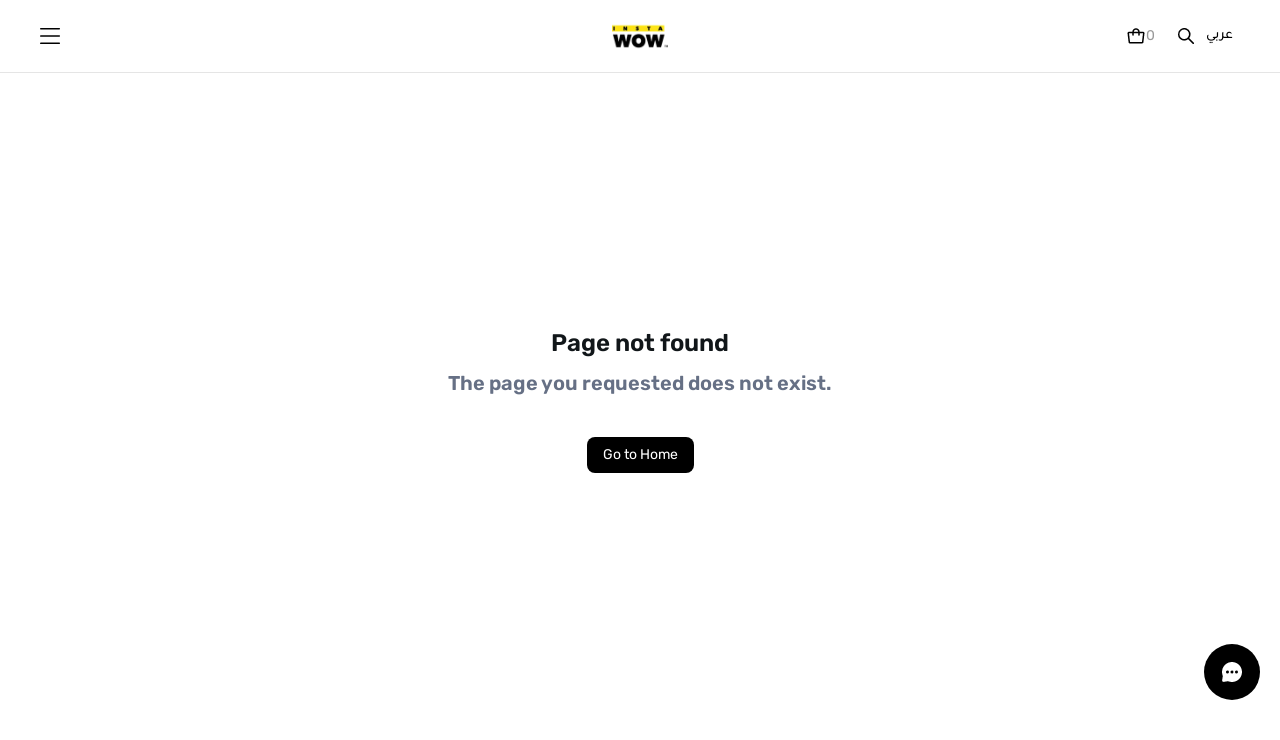

--- FILE ---
content_type: text/html; charset=utf-8
request_url: https://instawow.shop/product/nfc-nail-chip
body_size: 1789
content:
<!DOCTYPE html><html lang="en" dir="ltr"><head><title>سلر | امتلك متجرك الإلكتروني مجانًا مع سلر.</title><meta charSet="utf-8"/><meta name="google-site-verification" content="guDw5vD1U_ixM_zsjrzMjiUfwxW_nbQG35ruz4dmK5o"/><meta property="og:site_name"/><meta property="og:type" content="website"/><meta property="og:title" name="title"/><meta name="description" content="قم بإدارة تجاراتك أونلاين بأسهل وأسرع طريقة. ابدأ تجربتك الآن."/><meta name="viewport" content="width=device-width, initial-scale=1, maximum-scale=1, shrink-to-fit=no"/><meta name="image" content="/favicon.ico"/><meta property="og:image" content="/favicon.ico"/><meta property="og:image:alt"/><meta property="og:url" content="https://sllr.co"/><meta name="twitter:image" content="/favicon.ico"/><meta property="og:image:secure_url" content="/favicon.ico"/><meta name="twitter:title"/><meta name="twitter:description" content="قم بإدارة تجاراتك أونلاين بأسهل وأسرع طريقة. ابدأ تجربتك الآن."/><link rel="canonical" href="https://sllr.co"/><link rel="icon" href="/favicon.ico" sizes="any"/><link rel="manifest" href="/manifest.json"/><meta name="next-head-count" content="19"/><link rel="preload" href="/_next/static/css/750889ee8810ecf4.css" as="style"/><link rel="stylesheet" href="/_next/static/css/750889ee8810ecf4.css" data-n-g=""/><link rel="preload" href="/_next/static/css/7e019fd27bfc4ad4.css" as="style"/><link rel="stylesheet" href="/_next/static/css/7e019fd27bfc4ad4.css" data-n-p=""/><link rel="preload" href="/_next/static/css/b8b356dd1c141f80.css" as="style"/><link rel="stylesheet" href="/_next/static/css/b8b356dd1c141f80.css" data-n-p=""/><link rel="preload" href="/_next/static/css/e84599ba7afde61a.css" as="style"/><link rel="stylesheet" href="/_next/static/css/e84599ba7afde61a.css" data-n-p=""/><link rel="preload" href="/_next/static/css/6a4dff7e854d7630.css" as="style"/><link rel="stylesheet" href="/_next/static/css/6a4dff7e854d7630.css" data-n-p=""/><noscript data-n-css=""></noscript><script defer="" nomodule="" src="/_next/static/chunks/polyfills-c67a75d1b6f99dc8.js"></script><script src="/_next/static/chunks/webpack-d0eb213bb234bdbd.js" defer=""></script><script src="/_next/static/chunks/framework-6c8598519c693321.js" defer=""></script><script src="/_next/static/chunks/main-14eaec1f0391baa1.js" defer=""></script><script src="/_next/static/chunks/pages/_app-b884c4029c47b05d.js" defer=""></script><script src="/_next/static/chunks/7614-1ac6d0df72b9a18c.js" defer=""></script><script src="/_next/static/chunks/4203-a7a1619be6498718.js" defer=""></script><script src="/_next/static/chunks/6441-3f964414b6f32c23.js" defer=""></script><script src="/_next/static/chunks/2263-03bc12366d9a9d3d.js" defer=""></script><script src="/_next/static/chunks/5657-f0654a1bfdbd09b0.js" defer=""></script><script src="/_next/static/chunks/7640-b4033364454182cc.js" defer=""></script><script src="/_next/static/chunks/3161-112699ba466a0d0c.js" defer=""></script><script src="/_next/static/chunks/4059-c5e746eb4348b376.js" defer=""></script><script src="/_next/static/chunks/5442-44432129479bbce5.js" defer=""></script><script src="/_next/static/chunks/2298-c9f2aa3a82b67a4a.js" defer=""></script><script src="/_next/static/chunks/6514-17bfd601c6bb47eb.js" defer=""></script><script src="/_next/static/chunks/4153-e4f0438e7d50a1ff.js" defer=""></script><script src="/_next/static/chunks/pages/%5BstoreName%5D/%5B%5B...params%5D%5D-609b6ee9598dd803.js" defer=""></script><script src="/_next/static/By5MZTKfvl5-eRDVXaNnd/_buildManifest.js" defer=""></script><script src="/_next/static/By5MZTKfvl5-eRDVXaNnd/_ssgManifest.js" defer=""></script></head><body><div id="__next"><div class="ant-spin-nested-loading"><div class="ant-spin-container"><div id="sllr-app" class="App"><div><div class="App"><div class="br-default-layout"><div class="br-default-layout__header"><div class="br-business-information"><div class="ant-spin-nested-loading"><div class="ant-spin-container"><div class="br-header-container while-loading"><div class="br-promo-code__loading"><span class="caption-lg">Loading More ...</span></div></div></div></div></div></div><div class="br-products br-products__no-categories"><div class="br-category-card__products"><div class="br-product-card"><div class="br-product-card__loading-card"><div><div class="ant-skeleton ant-skeleton-active"><div class="ant-skeleton-content"><h3 class="ant-skeleton-title"></h3></div></div></div><div class="ant-skeleton ant-skeleton-active"><div class="ant-skeleton-content"><h3 class="ant-skeleton-title"></h3></div></div><div class="ant-skeleton ant-skeleton-active"><div class="ant-skeleton-content"><h3 class="ant-skeleton-title"></h3></div></div><div class="ant-skeleton ant-skeleton-active"><div class="ant-skeleton-content"><h3 class="ant-skeleton-title"></h3></div></div></div></div><div class="br-product-card"><div class="br-product-card__loading-card"><div><div class="ant-skeleton ant-skeleton-active"><div class="ant-skeleton-content"><h3 class="ant-skeleton-title"></h3></div></div></div><div class="ant-skeleton ant-skeleton-active"><div class="ant-skeleton-content"><h3 class="ant-skeleton-title"></h3></div></div><div class="ant-skeleton ant-skeleton-active"><div class="ant-skeleton-content"><h3 class="ant-skeleton-title"></h3></div></div><div class="ant-skeleton ant-skeleton-active"><div class="ant-skeleton-content"><h3 class="ant-skeleton-title"></h3></div></div></div></div><div class="br-product-card"><div class="br-product-card__loading-card"><div><div class="ant-skeleton ant-skeleton-active"><div class="ant-skeleton-content"><h3 class="ant-skeleton-title"></h3></div></div></div><div class="ant-skeleton ant-skeleton-active"><div class="ant-skeleton-content"><h3 class="ant-skeleton-title"></h3></div></div><div class="ant-skeleton ant-skeleton-active"><div class="ant-skeleton-content"><h3 class="ant-skeleton-title"></h3></div></div><div class="ant-skeleton ant-skeleton-active"><div class="ant-skeleton-content"><h3 class="ant-skeleton-title"></h3></div></div></div></div><div class="br-product-card"><div class="br-product-card__loading-card"><div><div class="ant-skeleton ant-skeleton-active"><div class="ant-skeleton-content"><h3 class="ant-skeleton-title"></h3></div></div></div><div class="ant-skeleton ant-skeleton-active"><div class="ant-skeleton-content"><h3 class="ant-skeleton-title"></h3></div></div><div class="ant-skeleton ant-skeleton-active"><div class="ant-skeleton-content"><h3 class="ant-skeleton-title"></h3></div></div><div class="ant-skeleton ant-skeleton-active"><div class="ant-skeleton-content"><h3 class="ant-skeleton-title"></h3></div></div></div></div><div class="br-product-card"><div class="br-product-card__loading-card"><div><div class="ant-skeleton ant-skeleton-active"><div class="ant-skeleton-content"><h3 class="ant-skeleton-title"></h3></div></div></div><div class="ant-skeleton ant-skeleton-active"><div class="ant-skeleton-content"><h3 class="ant-skeleton-title"></h3></div></div><div class="ant-skeleton ant-skeleton-active"><div class="ant-skeleton-content"><h3 class="ant-skeleton-title"></h3></div></div><div class="ant-skeleton ant-skeleton-active"><div class="ant-skeleton-content"><h3 class="ant-skeleton-title"></h3></div></div></div></div><div class="br-product-card"><div class="br-product-card__loading-card"><div><div class="ant-skeleton ant-skeleton-active"><div class="ant-skeleton-content"><h3 class="ant-skeleton-title"></h3></div></div></div><div class="ant-skeleton ant-skeleton-active"><div class="ant-skeleton-content"><h3 class="ant-skeleton-title"></h3></div></div><div class="ant-skeleton ant-skeleton-active"><div class="ant-skeleton-content"><h3 class="ant-skeleton-title"></h3></div></div><div class="ant-skeleton ant-skeleton-active"><div class="ant-skeleton-content"><h3 class="ant-skeleton-title"></h3></div></div></div></div><div class="br-product-card"><div class="br-product-card__loading-card"><div><div class="ant-skeleton ant-skeleton-active"><div class="ant-skeleton-content"><h3 class="ant-skeleton-title"></h3></div></div></div><div class="ant-skeleton ant-skeleton-active"><div class="ant-skeleton-content"><h3 class="ant-skeleton-title"></h3></div></div><div class="ant-skeleton ant-skeleton-active"><div class="ant-skeleton-content"><h3 class="ant-skeleton-title"></h3></div></div><div class="ant-skeleton ant-skeleton-active"><div class="ant-skeleton-content"><h3 class="ant-skeleton-title"></h3></div></div></div></div><div class="br-product-card"><div class="br-product-card__loading-card"><div><div class="ant-skeleton ant-skeleton-active"><div class="ant-skeleton-content"><h3 class="ant-skeleton-title"></h3></div></div></div><div class="ant-skeleton ant-skeleton-active"><div class="ant-skeleton-content"><h3 class="ant-skeleton-title"></h3></div></div><div class="ant-skeleton ant-skeleton-active"><div class="ant-skeleton-content"><h3 class="ant-skeleton-title"></h3></div></div><div class="ant-skeleton ant-skeleton-active"><div class="ant-skeleton-content"><h3 class="ant-skeleton-title"></h3></div></div></div></div></div></div></div><div class="br-header__seperator"></div></div><div class="br-chat-bubble"></div></div></div></div></div><footer class="br-footer"><div class="br-footer__content"><div class="br-footer__payments-powered-id"><div class="br-powered-container"></div></div></div></footer></div><script id="__NEXT_DATA__" type="application/json">{"props":{"pageProps":{"serverData":{},"pageData":false,"storeDesignData":null,"storeName":"instawow.shop"},"__N_SSP":true},"page":"/[storeName]/[[...params]]","query":{"storeName":"instawow.shop","params":["product","nfc-nail-chip"]},"buildId":"By5MZTKfvl5-eRDVXaNnd","isFallback":false,"isExperimentalCompile":false,"gssp":true,"scriptLoader":[]}</script></body></html>

--- FILE ---
content_type: text/css; charset=UTF-8
request_url: https://instawow.shop/_next/static/css/750889ee8810ecf4.css
body_size: 6939
content:
.ant-message-custom-content,.br-notify__message{display:flex;align-items:center}[dir=ltr] .br-notify__message__subtitle{margin-left:4px}[dir=rtl] .br-notify__message__subtitle{margin-right:4px}.br-notify-message__hidden{display:none}[dir=ltr] .br-notify__message__close-icon{margin-left:30px}[dir=rtl] .br-notify__message__close-icon{margin-right:30px}.br-notify__message__content{display:flex;color:#111619;font-size:14px;line-height:20px;letter-spacing:0;font-family:var(--arabic-semibold-english-medium),"system-ui"}[dir=ltr] .br-notify__message__content{margin-left:5px}[dir=rtl] .br-notify__message__content{margin-right:5px}@media only screen and (max-width:768px){.br-notify__message__content{font-size:15px;line-height:20px;letter-spacing:0}}.error .ant-message-notice-content{padding:10px 14px}.ant-message .ant-message-notice-content{border-radius:8px;font-size:14px;line-height:20px;letter-spacing:0;font-family:var(--arabic-semibold-english-medium),"system-ui"}@media only screen and (max-width:768px){.ant-message .ant-message-notice-content{font-size:15px;line-height:20px;letter-spacing:0}}.ant-message-notice .ant-message-notice-content{box-shadow:0 2px 4px rgba(29,41,57,.05),0 4px 16px rgba(29,41,57,.1)}.ant-message-notice .ant-message-notice-content .anticon:first-child{width:28px;height:28px;border-radius:28px;display:flex;align-items:center;justify-content:center}.ant-message-notice.success .ant-message-notice-content{background:#ecfdf3;color:#083136}.ant-message-notice.success .ant-message-notice-content .anticon-check-circle{background:#a6f4c5;border:4px solid #d1fadf;color:#027a48}.ant-message-notice.error .ant-message-notice-content{background:#fef3f2;color:#300}.ant-message-notice.error .ant-message-notice-content .anticon-close-circle{background:#fecdca;border:4px solid #fee4e2}.ant-message-notice.warning .ant-message-notice-content{background:#fffaeb;color:#7a2e0e}.ant-message-notice.warning .ant-message-notice-content .anticon-exclamation-circle{background:#fedf89;border:4px solid #fef0c7}.ant-message-notice.warning .ant-message-notice-content .anticon-exclamation-circle path{fill:#dc6803}.ant-message-notice.info .ant-message-notice-content{background:#f3fafb;color:#083136}.ant-message-notice.info .ant-message-notice-content .anticon-info-circle{background:#9fdee4;border:4px solid #d9f4f8}.ant-message-notice.info .ant-message-notice-content .anticon-info-circle path{fill:#0098a5}[dir=ltr] [dir=rtl] .ant-message-notice-content .ant-message-rtl{direction:rtl!important}[dir=rtl] [dir=rtl] .ant-message-notice-content .ant-message-rtl{direction:ltr!important}.br-footer div.br-sub-pages-list{display:flex;flex-direction:row;justify-content:center;flex-wrap:wrap;gap:24px;box-shadow:inset 0 -1px 0 #e4e7ec;padding:14px}.br-sub-pages-list__item{display:block;color:#000;cursor:pointer}.br-footer{border-top:1px solid #e4e7ec;color:#667085}.br-footer .br-footer__content{padding:23px 12px}.br-footer>div{display:flex;flex-direction:row;justify-content:space-between}.br-footer .br-footer__payments-powered-id{width:calc(50% + 120px);display:flex;justify-content:space-between}.br-footer .br-footer__payments-icons{display:flex;align-items:center;justify-content:center;gap:8px;margin-bottom:12px}@media only screen and (max-width:992px){.br-footer>div{flex-direction:column;padding:8px 12px}.br-footer>div .br-footer__payments-powered-id{width:100%;display:flex;justify-content:space-between}}.ant-btn.ant-btn-default:not(:disabled){display:flex;justify-content:center;align-items:center;box-shadow:none;border-radius:var(--shape-corner,8px)}.ant-btn.ant-btn-default:not(:disabled):focus,.ant-btn.ant-btn-default:not(:disabled):hover{color:var(--brand);border-color:var(--button-primary-border)}.ant-btn.ant-btn-default:not(:disabled):focus svg path,.ant-btn.ant-btn-default:not(:disabled):hover svg path{fill:var(--brand)}.ant-message{z-index:2021}.ant-modal-mask,.ant-modal-wrap{z-index:1020}.ant-drawer,.ant-drawer-content-wrapper,.ant-drawer-mask{z-index:1000}.ant-modal-root .ant-modal-mask{background-color:rgba(102,112,133,.6)}.ant-modal{box-shadow:0 0 4px rgba(29,41,57,.1),0 8px 40px rgba(29,41,57,.2)}.ant-modal .ant-modal-content{border-radius:var(--shape-corner,8px);padding:24px}.ant-modal .ant-modal-header{margin-bottom:0}.ant-modal-header{padding:16px 20px;height:68px;display:flex;align-items:center;box-shadow:inset 0 -1px 0 #e4e7ec;border-radius:var(--shape-corner,8px) var(--shape-corner,8px) 0 0;border-bottom:0}.ant-modal-footer{display:flex;justify-content:flex-end;background-color:#f9fafb;border:1px solid #e4e7ec;padding:16px 20px;border-radius:0 0 var(--shape-corner,8px) var(--shape-corner,8px)}.ant-spin{display:flex;justify-content:center;align-items:center;width:100%}.ant-spin-nested-loading{min-width:0}.ant-spin-container,.ant-spin-nested-loading{display:flex;flex-direction:column;width:100%;height:100%}.ant-spin-nested-loading>div>.ant-spin{max-height:unset}.ant-spin .ant-spin-dot-item{background-color:var(--brand,#0098a5)}.ant-form-item .ant-input,.ant-input-outlined{border-radius:var(--shape-corner,8px)}.ant-form-item .ant-input:focus,.ant-form-item .ant-input:focus-within,.ant-form-item .ant-input:hover,.ant-input-outlined:focus,.ant-input-outlined:focus-within,.ant-input-outlined:hover{border-color:var(--input-border,#123b47);box-shadow:var(--no-shadow,"inherit");border-width:2.5px}.ant-row.ant-form-item-row{display:flex;flex-direction:column;align-items:flex-start;flex:1;width:100%;margin-bottom:20px}.ant-form-item{margin-bottom:20px}.ant-form-item-has-error .ant-form-item-control-input-content{box-shadow:0 0 0 4px var(--no-shadow,#fee4e2);border-radius:var(--shape-corner,8px)}.ant-col.ant-form-item-control{width:100%;min-height:36px}.ant-form-item-label{font-size:14px;line-height:20px;letter-spacing:0;font-family:var(--arabic-semibold-english-medium),"system-ui"}@media only screen and (max-width:768px){.ant-form-item-label{font-size:15px;line-height:20px;letter-spacing:0}}.ant-form-item .ant-form-item-label .br-form-optional-label{text-align:center;display:flex;align-items:center;vertical-align:middle;color:#98a2b3;font-size:12px;line-height:16px;letter-spacing:0;font-family:var(--regular-font),"system-ui";height:fit-content}@media only screen and (max-width:768px){.ant-form-item .ant-form-item-label .br-form-optional-label{font-size:13px;line-height:16px;letter-spacing:0}}.ant-form-item-has-error.ant-form-item-has-feedback .anticon-close-circle svg{background:transparent url(/icons/alert-circle-red.svg) no-repeat 50% 50%;height:16px;width:16px}.ant-form-item-has-error.ant-form-item-has-feedback .anticon-close-circle svg,.ant-form-item-has-success.ant-form-item-has-feedback .anticon-check-circle svg{color:transparent}.ant-form-item-explain,.ant-form-item-extra{margin-top:2px;min-height:unset}.ant-form-item-explain-error{color:#f04438;font-size:14px;line-height:20px;letter-spacing:0;font-family:var(--regular-font),"system-ui"}@media only screen and (max-width:768px){.ant-form-item-explain-error{font-size:15px;line-height:20px;letter-spacing:0}}.ant-form-item .ant-form-item-label>label.ant-form-item-required:not(.ant-form-item-required-mark-optional):before{display:none}.ant-form-item-explain-error:first-letter{text-transform:capitalize}.ant-form-item-label>label:after{display:none}.ant-select:not(.ant-pagination-options-size-changer) .ant-select-arrow{background:transparent url(/icons/Select-Arrow.svg) no-repeat 50% 50%;color:#667085;height:16px;margin-top:-7px}.ant-select:not(.ant-pagination-options-size-changer) .ant-select-arrow svg{visibility:hidden}.ant-select:not(.ant-select-customize-input) .ant-select-selector{border-radius:var(--shape-corner,8px)}.ant-select:not(.ant-select-customize-input) .ant-select-selector .ant-select-selection-item,.ant-select:not(.ant-select-customize-input) .ant-select-selector .ant-select-selection-placeholder{display:flex;align-items:center}.ant-form-item-control-input,.ant-input-affix-wrapper,.ant-select-selector{min-height:36px}.ant-select-item{color:#111619;min-height:36px;align-items:center}html[dir=ltr][dir=rtl] .ant-dropdown{left:unset!important}html[dir=rtl][dir=rtl] .ant-dropdown{right:unset!important}.ant-select-dropdown{border-radius:var(--shape-corner,8px)}.ant-radio-wrapper .ant-radio-checked .ant-radio-inner{border:5px solid var(--select-bg,#0098a5);background-color:#fff}.ant-radio-wrapper .ant-radio-inner:after{background-color:var(--select-bg,#0098a5)}.ant-radio-wrapper .ant-radio-checked:after,.ant-radio-wrapper .ant-radio-input:focus+.ant-radio-inner,.ant-radio-wrapper .ant-radio:hover .ant-radio-inner{border-color:var(--select-border,#0098a5)}.ant-radio-button-wrapper-checked:not(.ant-radio-button-wrapper-disabled):focus-within,.ant-radio-input:focus+.ant-radio-inner{box-shadow:0 0 0 3px var(--select-box-shadow,#0098a51f)}.ant-radio-checked .ant-radio-inner:after{background-color:#fff}.ant-radio-group{font-size:14px}.ant-radio-wrapper .ant-radio-inner{border:1px solid #d9d9d9;border-radius:50%;width:16px;height:16px}.ant-tooltip{width:fit-content}.ant-tooltip-inner{background:#1d2939;color:#d0d5dd;text-align:start;border-radius:var(--shape-corner,8px);padding:12px;white-space:normal;width:fit-content}.ant-tooltip .ant-tooltip-arrow .ant-tooltip-arrow-content{background:#1d2939}.ant-col.ant-form-item-label{padding:0 0 4px}.ant-col.ant-form-item-label label{height:fit-content}.ant-input{padding:6px 11px}.ant-input-group.ant-input-group-compact{display:flex}.ant-input-affix-wrapper.ant-input-affix-wrapper-status-error{border-width:2.5px}.ant-input-affix-wrapper{padding:4px 11px;border-radius:var(--shape-corner,8px);border-color:#d0d5dd}.ant-input-affix-wrapper ::placeholder{color:#98a2b3;opacity:1}.ant-input-affix-wrapper :-ms-input-placeholder{color:#98a2b3}.ant-input-affix-wrapper ::-ms-input-placeholder{color:#98a2b3}.ant-input-affix-wrapper:not(.ant-input-affix-wrapper-disabled):hover{border-color:#d0d5dd}.ant-input-affix-wrapper-focused,.ant-input-affix-wrapper:focus,.ant-input-affix-wrapper:focus-within{border:2.5px solid var(--input-border,#9fdee4);box-shadow:var(--input-shadow,0 1px 2px rgba(29,41,57,.1),0 0 0 4px #d9f4f8)}[dir=ltr] .ant-input-affix-wrapper-status-error:not(.ant-input-affix-wrapper-disabled):not(.ant-input-affix-wrapper-borderless).ant-input-affix-wrapper-focused,[dir=ltr] .ant-input-affix-wrapper.ant-input-affix-wrapper-status-error:not(.ant-input-affix-wrapper-disabled).ant-input-affix-wrapper:focus{border-right-width:2.5px}[dir=rtl] .ant-input-affix-wrapper-status-error:not(.ant-input-affix-wrapper-disabled):not(.ant-input-affix-wrapper-borderless).ant-input-affix-wrapper-focused,[dir=rtl] .ant-input-affix-wrapper.ant-input-affix-wrapper-status-error:not(.ant-input-affix-wrapper-disabled).ant-input-affix-wrapper:focus{border-left-width:2.5px}.ant-checkbox-checked:after,.ant-checkbox-input:focus+.ant-checkbox-inner,.ant-checkbox-wrapper.ant-checkbox-group-item:hover .ant-checkbox-inner,.ant-checkbox:hover .ant-checkbox-inner{border-color:var(--brand,#000)}.ant-checkbox-checked .ant-checkbox-inner,.ant-checkbox-wrapper:not(.ant-checkbox-wrapper-disabled):hover .ant-checkbox-checked:not(.ant-checkbox-disabled) .ant-checkbox-inner{border-color:var(--brand,#000);background-color:var(--brand,#000)}[dir=rtl] .ant-checkbox-checked .ant-checkbox-inner{transform:scaleX(-1)}@media only screen and (max-width:768px){.ant-col.ant-form-item-label{padding:0 0 4px}.ant-col.ant-form-item-label label{height:fit-content}}.br-registration-container .ant-select-selector{align-items:center}.br-registration-container .ant-row.ant-form-item-row{margin-bottom:0}.br-registration-container .ant-form-item-row>.ant-form-item-label{height:20px}.br-registration-container .ant-col.ant-form-item-label{padding:0}.br-registration-container .ant-form-item{min-height:80px}.br-registration-container .br-international-phone .ant-form-item{min-height:auto}.br-registration-container .ant-select-selection-item{display:flex;align-items:center}.br-registration-container .ant-form-item-label{font-size:14px;line-height:20px;letter-spacing:0;font-family:var(--medium),"system-ui"}@media only screen and (max-width:768px){.br-registration-container .ant-form-item-label{font-size:14px;line-height:20px;letter-spacing:0}}.br-registration-container .ant-input::placeholder,.br-registration-container .ant-picker-input input::placeholder,.br-registration-container .ant-select-selection-placeholder{color:#98a2b3;opacity:1!important;font-size:14px;line-height:20px;letter-spacing:0;font-family:var(--regular-font),"system-ui"}@media only screen and (max-width:768px){.br-registration-container .ant-input::placeholder,.br-registration-container .ant-picker-input input::placeholder,.br-registration-container .ant-select-selection-placeholder{font-size:14px;line-height:20px;letter-spacing:0}}.br-registration-container .ant-input:focus,.br-registration-container .ant-select-focused:not(.ant-select-disabled).ant-select:not(.ant-select-customize-input) .ant-select-selector,.br-registration-container .ant-select-selection-search-input:focus{border:2.5px solid var(--input-border,#123b47);box-shadow:none}[dir=ltr] .br-registration-container .ant-input-group-wrapper .ant-input-wrapper.ant-input-group .ant-input:focus{border-right:0}[dir=rtl] .br-registration-container .ant-input-group-wrapper .ant-input-wrapper.ant-input-group .ant-input:focus{border-left:0}.br-registration-container .ant-form-item-has-error .ant-form-item-control-input-content{border-radius:var(--shape-corner,8px);box-shadow:none}.br-registration-container .ant-input-affix-wrapper-status-error:not(.ant-input-affix-wrapper-disabled):not(.ant-input-affix-wrapper-borderless).ant-input-affix-wrapper-focused,.br-registration-container .ant-input-affix-wrapper-status-error:not(.ant-input-affix-wrapper-disabled):not(.ant-input-affix-wrapper-borderless).ant-input-affix-wrapper:focus,.br-registration-container .ant-input-status-error:not(.ant-input-disabled):not(.ant-input-borderless).ant-input:focus,.br-registration-container .ant-select-status-error.ant-select:not(.ant-select-disabled):not(.ant-select-customize-input).ant-select-focused .ant-select-selector{box-shadow:none;border-width:2.5px}.br-registration-container .ant-input-affix-wrapper-status-error:not(.ant-input-affix-wrapper-disabled):not(.ant-input-affix-wrapper-borderless).ant-input-affix-wrapper,.br-registration-container .ant-input-status-error:not(.ant-input-disabled):not(.ant-input-borderless).ant-input,.br-registration-container .ant-input-status-error:not(.ant-input-disabled):not(.ant-input-borderless).ant-input:hover,.br-registration-container .ant-select-status-error.ant-select:not(.ant-select-disabled):not(.ant-select-customize-input) .ant-select-selector{border-width:2.5px}.br-registration-container .ant-input-affix-wrapper.ant-input-affix-wrapper-focused{border:2.5px solid var(--input-border,#123b47);box-shadow:none}[dir=ltr] .br-registration-container .ant-input-affix-wrapper.ant-input-affix-wrapper-focused :hover{border-right-width:2.5px}[dir=rtl] .br-registration-container .ant-input-affix-wrapper.ant-input-affix-wrapper-focused :hover{border-left-width:2.5px}.br-registration-container .ant-input-affix-wrapper>input.ant-input{border:none}.br-registration-container .ant-select-item-option-selected:not(.ant-select-item-option-disabled){background-color:var(--brand-10,#e8eef0);color:#111619}.br-registration-container .ant-checkbox-wrapper:hover .ant-checkbox:after,.br-registration-container .ant-checkbox:hover:after{border:unset}.br-registration-container .ant-checkbox-wrapper:not(.ant-checkbox-wrapper-disabled) .ant-checkbox-checked .ant-checkbox-inner{background-color:#123b47;border:2.5px solid transparent}.br-registration-container .ant-checkbox-wrapper.ant-checkbox-wrapper-disabled span{color:#98a2b3}.br-registration-container .ant-checkbox-wrapper span{color:#111619}.br-registration-container .ant-checkbox-wrapper .ant-checkbox .ant-checkbox-inner{border-radius:var(--shape-corner,8px)}.br-registration-container .ant-checkbox.ant-checkbox-indeterminate .ant-checkbox-inner{background-color:#123b47}.br-registration-container .ant-checkbox.ant-checkbox-indeterminate .ant-checkbox-inner:after{background-color:#fff;border-color:#fff;height:1px;width:8px}.br-registration-container .ant-checkbox-wrapper .ant-checkbox:hover .ant-checkbox-inner,.br-registration-container .ant-checkbox-wrapper:hover .ant-checkbox .ant-checkbox-inner,.br-registration-container .ant-table-cell.ant-table-selection-column.ant-table-cell-fix-left.ant-table-cell-row-hover .ant-checkbox:hover .ant-checkbox-inner{border:2.5px solid #123b47}.br-registration-container button.ant-switch.ant-switch-checked{background:#123b47}.br-registration-container button.ant-switch{background:#e4e7ec}.br-registration-container button.ant-switch:focus{box-shadow:none;border:1.5px solid #123b47}.br-registration-container button.ant-switch:focus .ant-switch-handle{top:0}.br-registration-container button.ant-switch.ant-switch-checked:focus{box-shadow:none;border:none}.br-registration-container button.ant-switch.ant-switch-checked:focus .ant-switch-handle{top:1.2px}::selection{background:var(--text,#0098a5);color:#fff}.ant-form-item-has-error{min-height:80px}.ant-input-number-input{width:100%;height:30px}.ant-radio-wrapper:hover .ant-radio-inner{border-color:#d0d5dd}@font-face{font-family:Rubik\/Bold;src:url(/fonts/English/Rubik-Bold.ttf);font-display:swap}@font-face{font-family:Rubik\/Medium;src:url(/fonts/English/Rubik-Medium.ttf);font-display:swap}@font-face{font-family:Rubik\/Regular;src:url(/fonts/English/Rubik-Regular.ttf);font-display:swap}@font-face{font-family:Rubik\/SemiBold;src:url(/fonts/English/Rubik-SemiBold.ttf);font-display:swap}@font-face{font-family:ElMessiri\/SemiBold;src:url(/fonts/English/ElMessiri-SemiBold.ttf)}@font-face{font-family:ElMessiri\/Regular;src:url(/fonts/English/ElMessiri-Regular.ttf)}@font-face{font-family:Roboto\/Medium;src:url(/fonts/English/Roboto-Medium.ttf)}@font-face{font-family:Roboto\/Regular;src:url(/fonts/English/Roboto-Regular.ttf)}@font-face{font-family:Cairo\/Bold;src:url(/fonts/Arabic/Cairo-Bold.ttf);font-display:swap}@font-face{font-family:Cairo\/SemiBold;src:url(/fonts/Arabic/Cairo-SemiBold.ttf);font-display:swap}@font-face{font-family:Cairo\/Regular;src:url(/fonts/Arabic/Cairo-Regular.ttf);font-display:swap}@font-face{font-family:Cairo\/Medium;src:url(/fonts/Arabic/Cairo-Medium.ttf);font-display:swap}@font-face{font-family:Tajawal\/Regular;src:url(/fonts/Arabic/Tajawal-Regular.ttf)}@font-face{font-family:Tajawal\/Medium;src:url(/fonts/Arabic/Tajawal-Medium.ttf)}@font-face{font-family:Tajawal\/Bold;src:url(/fonts/Arabic/Tajawal-Bold.ttf)}@font-face{font-family:IBMPlexSansArabic\/Bold;src:url(/fonts/Arabic/IBMPlexSansArabic-Bold.ttf)}@font-face{font-family:IBMPlexSansArabic\/Regular;src:url(/fonts/Arabic/IBMPlexSansArabic-Regular.ttf)}@font-face{font-family:Eskander\/Bold;src:url(/fonts/Arabic/eskander-bold.ttf)}@font-face{font-family:Eskander\/Medium;src:url(/fonts/Arabic/eskander-medium.ttf)}@font-face{font-family:Eskander\/Regular;src:url(/fonts/Arabic/eskander-regular.ttf)}:root[dir=ltr]{--default-body:"Rubik/Regular";--regular-font:"Rubik/Regular";--semibold-font:"Rubik/SemiBold";--medium:"Rubik/Medium";--arabic-bold-english-semi-bold:"Rubik/SemiBold";--arabic-semibold-english-medium:"Rubik/Medium";--homepage-bold:"Rubik/Bold";--homepage-ibm-regular:"IBMPlexSansArabic/Regular";--homepage-ibm-bold:"IBMPlexSansArabic/Bold";--homepage-medium:"Rubik/Medium";--homepage-regular:"Rubik/Regular";--homepage-english-bold-arabic-semibold:"Rubik/Bold";--homepage-english-semibold-arabic-bold:"Rubik/SemiBold";--homepage-english-semibold-arabic-medium:"Rubik/SemiBold";--homepage-english-regular-arabic-medium:"Rubik/Regular"}:root[dir=rtl]{--default-body:"Rubik/Regular";--regular-font:"Rubik/Regular";--semibold-font:"Rubik/SemiBold";--medium:"Rubik/Bold";--arabic-bold-english-semi-bold:"Rubik/Bold";--arabic-semibold-english-medium:"Rubik/SemiBold";--homepage-bold:"Eskander/Bold";--homepage-ibm-regular:"IBMPlexSansArabic/Regular";--homepage-ibm-bold:"IBMPlexSansArabic/Bold";--homepage-medium:"Eskander/Medium";--homepage-regular:"Eskander/Regular";--homepage-english-bold-arabic-semibold:"Eskander/SemiBold";--homepage-english-semibold-arabic-bold:"Eskander/bold";--homepage-english-semibold-arabic-medium:"Eskander/Medium";--homepage-english-regular-arabic-medium:"Eskander/Medium"}:root[dir=ltr] :has(.br-registration-container){--bold-font:"Rubik/Bold"}:root[dir=rtl] :has(.br-registration-container){--default-body:"Eskander/Regular";--regular-font:"Eskander/Regular";--medium:"Eskander/Medium";--arabic-bold-english-semi-bold:"Eskander/Bold";--arabic-medium-english-semi-bold:"Eskander/Medium";--bold-font:"Eskander/Bold"}:root[dir=ltr] :has(.font-family__ElMessiri),:root[dir=rtl] :has(.font-family__ElMessiri){--default-body:"ElMessiri/Regular";--regular-font:"ElMessiri/Regular";--medium:"ElMessiri/SemiBold";--arabic-bold-english-semi-bold:"ElMessiri/SemiBold";--arabic-medium-english-semi-bold:"ElMessiri/SemiBold";--arabic-semibold-english-medium:"ElMessiri/SemiBold"}:root[dir=ltr] :has(.font-family__Roboto){--default-body:"Roboto/Regular";--regular-font:"Roboto/Regular";--semibold-font:"Rubik/SemiBold";--medium:"Roboto/Medium";--arabic-bold-english-semi-bold:"Roboto/Bold";--arabic-semibold-english-medium:"Roboto/Medium"}:root[dir=rtl] :has(.font-family__Roboto){--default-body:"Tajawal/Regular";--regular-font:"Tajawal/Regular";--semibold-font:"Tajawal/Bold";--medium:"Tajawal/Bold";--arabic-bold-english-semi-bold:"Tajawal/Bold";--arabic-semibold-english-medium:"Tajawal/Medium"}.font-10{font-size:10px;line-height:12px;letter-spacing:0}.font-12{font-size:12px}.font-12,.font-13{line-height:16px;letter-spacing:0}.font-13{font-size:13px}.font-14{font-size:14px}.font-14,.font-15{line-height:20px;letter-spacing:0}.font-15{font-size:15px}.font-16{line-height:24px}.font-16,.font-16-modified{font-size:16px;letter-spacing:0}.font-16-modified{line-height:22.4px}.font-17{font-size:17px}.font-17,.font-18{line-height:24px;letter-spacing:0}.font-18{font-size:18px}.font-18-homepage{font-size:18px;line-height:25.2px;letter-spacing:0}.font-18-modified{font-size:18px;line-height:28.8px;letter-spacing:0}.font-20{font-size:20px;line-height:28px;letter-spacing:0}.font-22{font-size:22px;line-height:31px;letter-spacing:0}.font-24{line-height:28px}.font-24,.font-24-homepage{font-size:24px;letter-spacing:0}.font-24-homepage{line-height:33.6px}.font-24-homepage-modified{font-size:24px;line-height:28.8px;letter-spacing:0}.font-26{font-size:26px;line-height:41.6px;letter-spacing:0}.font-28{line-height:36px}.font-28,.font-28-modified{font-size:28px;letter-spacing:0}.font-28-modified{line-height:44.8px}.font-30{line-height:42px}.font-30,.font-30-homepage{font-size:30px;letter-spacing:0}.font-30-homepage{line-height:36px}.font-32{font-size:32px;line-height:51.2px;letter-spacing:0}.font-34{font-size:34px;line-height:40.8px;letter-spacing:0}.font-38{font-size:38px;line-height:60.8px;letter-spacing:0}.font-40{line-height:56px}.font-40,.font-40-homepage{font-size:40px;letter-spacing:0}.font-40-homepage{line-height:48px}.font-42{line-height:50px}.font-42,.font-42-modified{font-size:42px;letter-spacing:0}.font-42-modified{line-height:50.4px}.font-48{font-size:48px;line-height:57.6px;letter-spacing:0}.font-58{font-size:58px;line-height:69.6px;letter-spacing:0}.font-68{font-size:68px;line-height:82px;letter-spacing:0}.display-xl{font-size:40px;line-height:56px;letter-spacing:0;letter-spacing:-1px}@media only screen and (max-width:768px){.display-xl{font-size:28px;line-height:36px;letter-spacing:0;letter-spacing:-1px}}.display-lg{font-size:28px;line-height:36px;letter-spacing:0}@media only screen and (max-width:768px){.display-lg{font-size:24px;line-height:28px;letter-spacing:0}}.display-md{font-size:24px;line-height:28px;letter-spacing:0}@media only screen and (max-width:768px){.display-md{font-size:20px;line-height:28px;letter-spacing:0}}.display-sm{font-size:20px;line-height:28px;letter-spacing:0}@media only screen and (max-width:768px){.display-sm{font-size:16px;line-height:24px;letter-spacing:0}}.display-xs{font-size:18px;line-height:24px;letter-spacing:0}.caption,.caption-medium,.sidebar-child-medium{font-size:12px;line-height:16px;letter-spacing:0}@media only screen and (max-width:768px){.caption,.caption-medium,.sidebar-child-medium{font-size:13px;line-height:16px;letter-spacing:0}}.button-lg,.heading{font-size:16px;line-height:24px;letter-spacing:0}@media only screen and (max-width:768px){.button-lg,.heading{font-size:17px;line-height:24px;letter-spacing:0}}.subheading{font-size:12px;line-height:16px;letter-spacing:0;letter-spacing:.04em}@media only screen and (max-width:768px){.subheading{letter-spacing:4%;font-size:13px;line-height:16px;letter-spacing:0}}.body,.body-medium,.button,.sidebar-parent{font-size:14px;line-height:20px;letter-spacing:0}@media only screen and (max-width:768px){.body,.body-medium,.button,.sidebar-parent{font-size:15px;line-height:20px;letter-spacing:0}}.caption-lg{font-size:13px;line-height:16px;letter-spacing:0}@media only screen and (max-width:768px){.caption-lg{font-size:14px;line-height:20px;letter-spacing:0}}.subtitle-sm,.subtitle-sm-secondary{font-size:10px;line-height:12px;letter-spacing:0}.link,.title-sm{font-size:17px;line-height:24px;letter-spacing:0}@media only screen and (max-width:768px){.link,.title-sm{font-size:15px;line-height:20px;letter-spacing:0}}.homepage-xxl{font-size:58px;line-height:69.6px;letter-spacing:0}@media only screen and (max-width:992px){.homepage-xxl{font-size:40px;line-height:48px;letter-spacing:0}}.homepage-xl{font-size:48px;line-height:57.6px;letter-spacing:0}@media only screen and (max-width:992px){.homepage-xl{font-size:34px;line-height:40.8px;letter-spacing:0}}.homepage-xl-modified{font-size:42px;line-height:50.4px;letter-spacing:0}@media only screen and (max-width:992px){.homepage-xl-modified{font-size:34px;line-height:40.8px;letter-spacing:0}}.homepage-sub-l{line-height:33.6px}.homepage-l,.homepage-sub-l{font-size:24px;letter-spacing:0}.homepage-l{line-height:28.8px}.homepage-sub-lg,.homepage-sub-lg2{font-size:18px;line-height:25.2px;letter-spacing:0}@media only screen and (max-width:992px){.homepage-sub-lg2{font-size:24px;line-height:33.6px;letter-spacing:0}}.homepage-title-md{font-size:24px;line-height:28.8px;letter-spacing:0}.homepage-sub-md{font-size:18px;line-height:25.2px;letter-spacing:0}.homepage-sub-sm,.homepage-sub-sm2,.homepage-title-sm{font-size:16px;line-height:22.4px;letter-spacing:0}.homepage-buttons-text{font-size:18px;line-height:25.2px;letter-spacing:0}.homepage-footer-sm{font-size:20px;line-height:28px;letter-spacing:0}.homepage-text-m{font-size:38px;line-height:60.8px;letter-spacing:0}@media only screen and (max-width:992px){.homepage-text-m{font-size:32px;line-height:51.2px;letter-spacing:0}}.homepage-text-sm{font-size:28px;line-height:44.8px;letter-spacing:0}@media only screen and (max-width:992px){.homepage-text-sm{font-size:26px;line-height:41.6px;letter-spacing:0}}.homepage-text-sm-bold{font-size:18px;line-height:25.2px;letter-spacing:0}@media only screen and (max-width:992px){.homepage-text-sm-bold{font-size:18px;line-height:28.8px;letter-spacing:0}}.homepage-text-xs{font-size:18px;line-height:25.2px;letter-spacing:0}@media only screen and (max-width:992px){.homepage-text-xs{font-size:18px;line-height:28.8px;letter-spacing:0}}.homepage-button-header{font-size:16px;line-height:24px;letter-spacing:0}.display-lg,.display-md,.display-sm,.display-xl,.heading{font-family:var(--arabic-bold-english-semi-bold),"system-ui"}.body-medium,.caption-medium,.sidebar-parent{font-family:var(--arabic-semibold-english-medium),"system-ui"}.body,.caption,.caption-lg,.link,.link-sm,.subheading{font-family:var(--regular-font),"system-ui"}.subtitle-sm-secondary,.title-sm{font-family:var(--semibold-font)}.br-registration-container .font-10{font-size:10px;line-height:12px;letter-spacing:0}html[dir=rtl] .br-registration-container .font-10{font-size:11px}.br-registration-container .font-12{font-size:12px;line-height:16px;letter-spacing:0}html[dir=rtl] .br-registration-container .font-12{font-size:13px}.br-registration-container .font-13{font-size:13px;line-height:16px;letter-spacing:0}html[dir=rtl] .br-registration-container .font-13{font-size:14px}.br-registration-container .font-14{font-size:14px;line-height:20px;letter-spacing:0}html[dir=rtl] .br-registration-container .font-14{font-size:15px}.br-registration-container .font-15{font-size:15px;line-height:20px;letter-spacing:0}html[dir=rtl] .br-registration-container .font-15{font-size:16px}.br-registration-container .font-16{font-size:16px;line-height:24px;letter-spacing:0}html[dir=rtl] .br-registration-container .font-16{font-size:17px}.br-registration-container .font-17{font-size:17px;line-height:24px;letter-spacing:0}html[dir=rtl] .br-registration-container .font-17{font-size:18px}.br-registration-container .font-18{font-size:18px;line-height:24px;letter-spacing:0}html[dir=rtl] .br-registration-container .font-18{font-size:19px}.br-registration-container .font-20{font-size:20px;line-height:28px;letter-spacing:0}html[dir=rtl] .br-registration-container .font-20{font-size:21px}.br-registration-container .font-24{font-size:24px;line-height:28px;letter-spacing:0}html[dir=rtl] .br-registration-container .font-24{font-size:25px}.br-registration-container .font-28{font-size:28px;line-height:36px;letter-spacing:0}html[dir=rtl] .br-registration-container .font-28{font-size:29px}.br-registration-container .font-40{font-size:40px;line-height:56px;letter-spacing:0}html[dir=rtl] .br-registration-container .font-40{font-size:41px}.br-registration-container .display-xl{font-size:40px;line-height:56px;letter-spacing:0}html[dir=rtl] .br-registration-container .display-xl{font-size:41px}@media only screen and (max-width:768px){.br-registration-container .display-xl{font-size:28px;line-height:36px;letter-spacing:0}html[dir=rtl] .br-registration-container .display-xl{font-size:29px}}.br-registration-container .display-lg{font-size:28px;line-height:36px;letter-spacing:0}html[dir=rtl] .br-registration-container .display-lg{font-size:29px}@media only screen and (max-width:768px){.br-registration-container .display-lg{font-size:24px;line-height:28px;letter-spacing:0}html[dir=rtl] .br-registration-container .display-lg{font-size:25px}}.br-registration-container .display-md{font-size:24px;line-height:28px;letter-spacing:0}html[dir=rtl] .br-registration-container .display-md{font-size:25px}@media only screen and (max-width:768px){.br-registration-container .display-md{font-size:20px;line-height:28px;letter-spacing:0}html[dir=rtl] .br-registration-container .display-md{font-size:21px}}.br-registration-container .display-sm{font-size:20px;line-height:28px;letter-spacing:0}html[dir=rtl] .br-registration-container .display-sm{font-size:21px}@media only screen and (max-width:768px){.br-registration-container .display-sm{font-size:16px;line-height:24px;letter-spacing:0}html[dir=rtl] .br-registration-container .display-sm{font-size:17px}}.br-registration-container .display-xs{font-size:18px;line-height:24px;letter-spacing:0}html[dir=rtl] .br-registration-container .display-xs{font-size:19px}.br-registration-container .caption,.br-registration-container .caption-medium,.br-registration-container .sidebar-child-medium{font-size:12px;line-height:16px;letter-spacing:0}html[dir=rtl] .br-registration-container .caption,html[dir=rtl] .br-registration-container .caption-medium,html[dir=rtl] .br-registration-container .sidebar-child-medium{font-size:13px}@media only screen and (max-width:768px){.br-registration-container .caption,.br-registration-container .caption-medium,.br-registration-container .sidebar-child-medium{font-size:13px;line-height:16px;letter-spacing:0}html[dir=rtl] .br-registration-container .caption,html[dir=rtl] .br-registration-container .caption-medium,html[dir=rtl] .br-registration-container .sidebar-child-medium{font-size:14px}}.br-registration-container .button-lg,.br-registration-container .heading{font-size:16px;line-height:24px;letter-spacing:0}html[dir=rtl] .br-registration-container .button-lg,html[dir=rtl] .br-registration-container .heading{font-size:17px}@media only screen and (max-width:768px){.br-registration-container .button-lg,.br-registration-container .heading{font-size:17px;line-height:24px;letter-spacing:0}html[dir=rtl] .br-registration-container .button-lg,html[dir=rtl] .br-registration-container .heading{font-size:18px}}.br-registration-container .subheading{font-size:12px;line-height:16px;letter-spacing:0;letter-spacing:.04em}html[dir=rtl] .br-registration-container .subheading{font-size:13px}@media only screen and (max-width:768px){.br-registration-container .subheading{letter-spacing:4%;font-size:13px;line-height:16px;letter-spacing:0}html[dir=rtl] .br-registration-container .subheading{font-size:14px}}.br-registration-container .body,.br-registration-container .body-medium,.br-registration-container .button,.br-registration-container .sidebar-parent{font-size:14px;line-height:20px;letter-spacing:0}html[dir=rtl] .br-registration-container .body,html[dir=rtl] .br-registration-container .body-medium,html[dir=rtl] .br-registration-container .button,html[dir=rtl] .br-registration-container .sidebar-parent{font-size:15px}@media only screen and (max-width:768px){.br-registration-container .body,.br-registration-container .body-medium,.br-registration-container .button,.br-registration-container .sidebar-parent{font-size:14px;line-height:20px;letter-spacing:0}html[dir=rtl] .br-registration-container .body,html[dir=rtl] .br-registration-container .body-medium,html[dir=rtl] .br-registration-container .button,html[dir=rtl] .br-registration-container .sidebar-parent{font-size:15px}}.br-registration-container .caption-lg{font-size:13px;line-height:16px;letter-spacing:0}html[dir=rtl] .br-registration-container .caption-lg{font-size:14px}@media only screen and (max-width:768px){.br-registration-container .caption-lg{font-size:14px;line-height:20px;letter-spacing:0}html[dir=rtl] .br-registration-container .caption-lg{font-size:15px}}.br-registration-container .subtitle-sm,.br-registration-container .subtitle-sm-secondary{font-size:10px;line-height:12px;letter-spacing:0}html[dir=rtl] .br-registration-container .subtitle-sm,html[dir=rtl] .br-registration-container .subtitle-sm-secondary{font-size:11px}.br-registration-container .link,.br-registration-container .title-sm{font-size:17px;line-height:24px;letter-spacing:0}html[dir=rtl] .br-registration-container .link,html[dir=rtl] .br-registration-container .title-sm{font-size:18px}@media only screen and (max-width:768px){.br-registration-container .link,.br-registration-container .title-sm{font-size:15px;line-height:20px;letter-spacing:0}html[dir=rtl] .br-registration-container .link,html[dir=rtl] .br-registration-container .title-sm{font-size:16px}}.br-registration-container .link-sm{font-size:14px;line-height:20px;letter-spacing:0}html[dir=rtl] .br-registration-container .link-sm{font-size:15px}.br-registration-container .display-lg,.br-registration-container .display-md,.br-registration-container .display-sm,.br-registration-container .subtitle-sm,.br-registration-container .subtitle-sm-secondary,.br-registration-container .title-sm{font-family:var(--arabic-medium-english-semi-bold),"system-ui"}.br-registration-container .body-medium,.br-registration-container .button,.br-registration-container .button-lg,.br-registration-container .caption-medium,.br-registration-container .display-xs,.br-registration-container .sidebar-child-medium,.br-registration-container .sidebar-parent,.br-registration-container .subtitle-sm{font-family:var(--medium),"system-ui"}.br-registration-container .body,.br-registration-container .caption,.br-registration-container .caption-lg,.br-registration-container .subheading{font-family:var(--regular-font),"system-ui"}.homepage-xxl{font-family:var(--homepage-bold),"system-ui"}.homepage-text-m{font-family:var(--homepage-english-bold-arabic-semibold)}.homepage-sub-lg,.homepage-sub-lg2,.homepage-sub-md,.homepage-sub-sm2{font-family:var(--homepage-ibm-regular),"system-ui"}.homepage-buttons-text{font-family:var(--homepage-english-semibold-arabic-medium),"Eskander/Medium","Rubik/SemiBold","system-ui"}.homepage-button-header,.homepage-l,.homepage-text-sm-bold,.homepage-xl,.homepage-xl-modified{font-family:var(--homepage-english-semibold-arabic-bold),"Eskander/Bold","Rubik/SemiBold","system-ui"}.homepage-text-sm,.homepage-text-xs{font-family:var(--homepage-medium),"Eskander/Medium","Rubik/Medium","system-ui"}.homepage-sub-sm,.homepage-title-md,.homepage-title-sm{font-family:var(--homepage-ibm-bold),"system-ui"}.homepage-sub-l{font-family:var(--homepage-regular),"Eskander/Regular","Rubik/Regular","system-ui"}.homepage-footer-sm{font-family:var(--homepage-english-regular-arabic-medium),"Eskander/Medium","Rubik/Regular","system-ui"}.app,body{background-color:#fff!important;color:#111619!important}#root,body,html{height:100%;width:100%!important;font-size:14px!important;line-height:20px!important;letter-spacing:0!important;font-family:var(--regular-font),"system-ui"!important}@media only screen and (max-width:768px){#root,body,html{font-size:15px;line-height:20px;letter-spacing:0}}#root::-webkit-scrollbar,body::-webkit-scrollbar,html::-webkit-scrollbar{display:none}#root{height:max-content;min-height:100%}body>iframe[style*="2147483647"]:not([id=webpack-dev-server-client-overlay]){display:none}::-webkit-scrollbar-thumb{background-color:#e4e7ec;border-radius:8px}::-webkit-scrollbar{width:16px;background:#f9fafb}[dir=ltr] ::-webkit-scrollbar{border-left:1px solid #e4e7ec}[dir=rtl] ::-webkit-scrollbar{border-right:1px solid #e4e7ec}::-webkit-scrollbar-thumb,::-webkit-scrollbar-track{border:4px solid transparent;background-clip:padding-box}.br-form-row{display:flex}[dir=ltr] .br-form-row>:not(:last-child){margin-right:8px}[dir=rtl] .br-form-row>:not(:last-child){margin-left:8px}.br-form-row>*{flex:1}.display-flex{display:flex}.justify-space-between{justify-content:space-between}.flex-dir-col{flex-direction:column}.align-center{align-items:center}.justify-center{justify-content:center}.full-width{width:100%}.ant-icon-xs{font-size:12px}.ant-icon-xs svg{width:12px;height:12px}.ant-icon-sm{font-size:16px}.ant-icon-sm svg{width:16px;height:16px}.ant-icon-md{font-size:20px}.ant-icon-md svg{width:20px;height:20px}.ant-icon-lg{font-size:24px}.ant-icon-lg svg{width:24px;height:24px}#root:has(.br-registration-container),body:has(.br-registration-container),html:has(.br-registration-container){height:100%;width:100%!important;font-size:14px;line-height:20px;letter-spacing:0;font-family:var(--regular-font),"system-ui"}@media only screen and (max-width:768px){#root:has(.br-registration-container),body:has(.br-registration-container),html:has(.br-registration-container){font-size:14px;line-height:20px;letter-spacing:0}}.ant-icon-xl{font-size:32px}.ant-icon-xl svg{width:32px;height:32px}.br-not-found-page{display:flex;flex-direction:column;justify-content:center;align-items:center;padding:100px}.ql-align-center{text-align:center}html[dir=ltr][dir=ltr] .ql-align-right,html[dir=ltr][dir=ltr] .ql-direction-rtl{direction:rtl;text-align:right}html[dir=rtl][dir=ltr] .ql-align-right,html[dir=rtl][dir=ltr] .ql-direction-rtl{direction:ltr;text-align:left}html[dir=ltr][dir=rtl] .ql-align-left,html[dir=ltr][dir=rtl] .ql-direction-ltr{direction:rtl;text-align:right}html[dir=rtl][dir=rtl] .ql-align-left,html[dir=rtl][dir=rtl] .ql-direction-ltr{direction:ltr;text-align:left}.ant-skeleton-avatar-square{border-radius:6px}.br-large-loading{height:36px}.br-large-loading .ant-skeleton,.br-large-loading .ant-skeleton .ant-skeleton-button,.br-large-loading .ant-skeleton .ant-skeleton-title{height:100%}.br-dark-loading .ant-skeleton-content .ant-skeleton-paragraph li,.br-dark-loading .ant-skeleton-content .ant-skeleton-title,.br-dark-loading.ant-skeleton .ant-skeleton-element .ant-skeleton-input .ant-skeleton-paragraph li,.br-dark-loading.ant-skeleton .ant-skeleton-element .ant-skeleton-input .ant-skeleton-title,.br-dark-loading.ant-skeleton.ant-skeleton-element .ant-skeleton-avatar{background-color:#e4e7ec}body,html{width:100%;height:100%}input::-ms-clear,input::-ms-reveal{display:none}*,:after,:before{box-sizing:border-box}html{font-family:sans-serif;line-height:1.15;-webkit-text-size-adjust:100%;-ms-text-size-adjust:100%;-ms-overflow-style:scrollbar;-webkit-tap-highlight-color:rgba(0,0,0,0)}@-ms-viewport{width:device-width}body{margin:0}[tabindex="-1"]:focus{outline:none}hr{box-sizing:content-box;height:0;overflow:visible}h1,h2,h3,h4,h5,h6{margin-top:0;margin-bottom:.5em;font-weight:500}p{margin-top:0;margin-bottom:1em}abbr[data-original-title],abbr[title]{-webkit-text-decoration:underline dotted;text-decoration:underline;text-decoration:underline dotted;border-bottom:0;cursor:help}address{margin-bottom:1em;font-style:normal;line-height:inherit}input[type=number],input[type=password],input[type=text],textarea{-webkit-appearance:none}dl,ol,ul{margin-top:0;margin-bottom:1em}ol ol,ol ul,ul ol,ul ul{margin-bottom:0}dt{font-weight:500}dd{margin-bottom:.5em}[dir=ltr] dd{margin-left:0}[dir=rtl] dd{margin-right:0}blockquote{margin:0 0 1em}dfn{font-style:italic}b,strong{font-weight:bolder}small{font-size:80%}sub,sup{position:relative;font-size:75%;line-height:0;vertical-align:baseline}sub{bottom:-.25em}sup{top:-.5em}code,kbd,pre,samp{font-size:1em;font-family:SFMono-Regular,Consolas,Liberation Mono,Menlo,Courier,monospace}pre{margin-top:0;margin-bottom:1em;overflow:auto}figure{margin:0 0 1em}img{vertical-align:middle;border-style:none}[role=button],a,area,button,input:not([type=range]),label,select,summary,textarea{touch-action:manipulation}table{border-collapse:collapse}caption{padding-top:.75em;padding-bottom:.3em;caption-side:bottom}[dir=ltr] caption{text-align:left}[dir=rtl] caption{text-align:right}button,input,optgroup,select,textarea{margin:0;color:inherit;font-size:inherit;font-family:inherit;line-height:inherit}button,input{overflow:visible}button,select{text-transform:none}[type=reset],[type=submit],button,html [type=button]{-webkit-appearance:button}[type=button]::-moz-focus-inner,[type=reset]::-moz-focus-inner,[type=submit]::-moz-focus-inner,button::-moz-focus-inner{padding:0;border-style:none}input[type=checkbox],input[type=radio]{box-sizing:border-box;padding:0}input[type=date],input[type=datetime-local],input[type=month],input[type=time]{-webkit-appearance:listbox}textarea{overflow:auto;resize:vertical}fieldset{min-width:0;margin:0;padding:0;border:0}legend{display:block;width:100%;max-width:100%;margin-bottom:.5em;padding:0;color:inherit;font-size:1.5em;line-height:inherit;white-space:normal}progress{vertical-align:baseline}[type=number]::-webkit-inner-spin-button,[type=number]::-webkit-outer-spin-button{height:auto}[type=search]{outline-offset:-2px;-webkit-appearance:none}[type=search]::-webkit-search-cancel-button,[type=search]::-webkit-search-decoration{-webkit-appearance:none}::-webkit-file-upload-button{font:inherit;-webkit-appearance:button}output{display:inline-block}summary{display:list-item}template{display:none}[hidden]{display:none!important}mark{padding:.2em;background-color:#feffe6}

--- FILE ---
content_type: text/css; charset=UTF-8
request_url: https://instawow.shop/_next/static/css/7e019fd27bfc4ad4.css
body_size: 4284
content:
.br-contact-modal .ant-modal{max-width:100vw}.br-contact-modal .ant-modal .ant-modal-content{padding:0}.br-contact-modal .ant-modal-close{display:none!important}.br-contact-modal .ant-modal-header{padding:16px}.br-contact-modal .ant-modal-header .ant-modal-title{display:flex;align-items:center;justify-content:space-between;width:100%}.br-contact-modal .ant-modal-header .ant-modal-title .ant-icon-md{padding:8px}.br-contact-modal .ant-divider{margin:12px 0}.br-contact-modal .ant-divider:first-child,.br-contact-modal .ant-divider:last-child{display:none}.br-contact-modal .ant-modal-body{padding:16px}.br-contact-modal .ant-modal-body .br-contact-modal__contact-option{display:flex;align-items:center;gap:8px;cursor:pointer;padding:16px 12px;color:#111619}.br-contact-modal .ant-modal-body .br-contact-modal__contact-option img{width:20px;height:20px}.br-contact-modal .ant-modal-body .br-contact-modal__contact-option:hover{background-color:#f9fafb;border-radius:4px}.br-contact-modal__phone-icon path{fill:transparent}.font-10{font-size:10px;line-height:12px;letter-spacing:0}.font-12{font-size:12px}.font-12,.font-13{line-height:16px;letter-spacing:0}.font-13{font-size:13px}.font-14{font-size:14px}.font-14,.font-15{line-height:20px;letter-spacing:0}.font-15{font-size:15px}.font-16{line-height:24px}.font-16,.font-16-modified{font-size:16px;letter-spacing:0}.font-16-modified{line-height:22.4px}.font-17{font-size:17px}.font-17,.font-18{line-height:24px;letter-spacing:0}.font-18{font-size:18px}.font-18-homepage{font-size:18px;line-height:25.2px;letter-spacing:0}.font-18-modified{font-size:18px;line-height:28.8px;letter-spacing:0}.font-20{font-size:20px;line-height:28px;letter-spacing:0}.font-22{font-size:22px;line-height:31px;letter-spacing:0}.font-24{line-height:28px}.font-24,.font-24-homepage{font-size:24px;letter-spacing:0}.font-24-homepage{line-height:33.6px}.font-24-homepage-modified{font-size:24px;line-height:28.8px;letter-spacing:0}.font-26{font-size:26px;line-height:41.6px;letter-spacing:0}.font-28{line-height:36px}.font-28,.font-28-modified{font-size:28px;letter-spacing:0}.font-28-modified{line-height:44.8px}.font-30{line-height:42px}.font-30,.font-30-homepage{font-size:30px;letter-spacing:0}.font-30-homepage{line-height:36px}.font-32{font-size:32px;line-height:51.2px;letter-spacing:0}.font-34{font-size:34px;line-height:40.8px;letter-spacing:0}.font-38{font-size:38px;line-height:60.8px;letter-spacing:0}.font-40{line-height:56px}.font-40,.font-40-homepage{font-size:40px;letter-spacing:0}.font-40-homepage{line-height:48px}.font-42{line-height:50px}.font-42,.font-42-modified{font-size:42px;letter-spacing:0}.font-42-modified{line-height:50.4px}.font-48{font-size:48px;line-height:57.6px;letter-spacing:0}.font-58{font-size:58px;line-height:69.6px;letter-spacing:0}.font-68{font-size:68px;line-height:82px;letter-spacing:0}.display-xl{font-size:40px;line-height:56px;letter-spacing:0;letter-spacing:-1px}@media only screen and (max-width:768px){.display-xl{font-size:28px;line-height:36px;letter-spacing:0;letter-spacing:-1px}}.display-lg{font-size:28px;line-height:36px;letter-spacing:0}@media only screen and (max-width:768px){.display-lg{font-size:24px;line-height:28px;letter-spacing:0}}.display-md{font-size:24px;line-height:28px;letter-spacing:0}@media only screen and (max-width:768px){.display-md{font-size:20px;line-height:28px;letter-spacing:0}}.display-sm{font-size:20px;line-height:28px;letter-spacing:0}@media only screen and (max-width:768px){.display-sm{font-size:16px;line-height:24px;letter-spacing:0}}.display-xs{font-size:18px;line-height:24px;letter-spacing:0}.caption,.caption-medium,.sidebar-child-medium{font-size:12px;line-height:16px;letter-spacing:0}@media only screen and (max-width:768px){.caption,.caption-medium,.sidebar-child-medium{font-size:13px;line-height:16px;letter-spacing:0}}.button-lg,.heading{font-size:16px;line-height:24px;letter-spacing:0}@media only screen and (max-width:768px){.button-lg,.heading{font-size:17px;line-height:24px;letter-spacing:0}}.subheading{font-size:12px;line-height:16px;letter-spacing:0;letter-spacing:.04em}@media only screen and (max-width:768px){.subheading{letter-spacing:4%;font-size:13px;line-height:16px;letter-spacing:0}}.body,.body-medium,.button,.sidebar-parent{font-size:14px;line-height:20px;letter-spacing:0}@media only screen and (max-width:768px){.body,.body-medium,.button,.sidebar-parent{font-size:15px;line-height:20px;letter-spacing:0}}.caption-lg{font-size:13px;line-height:16px;letter-spacing:0}@media only screen and (max-width:768px){.caption-lg{font-size:14px;line-height:20px;letter-spacing:0}}.subtitle-sm,.subtitle-sm-secondary{font-size:10px;line-height:12px;letter-spacing:0}.link,.title-sm{font-size:17px;line-height:24px;letter-spacing:0}@media only screen and (max-width:768px){.link,.title-sm{font-size:15px;line-height:20px;letter-spacing:0}}.homepage-xxl{font-size:58px;line-height:69.6px;letter-spacing:0}@media only screen and (max-width:992px){.homepage-xxl{font-size:40px;line-height:48px;letter-spacing:0}}.homepage-xl{font-size:48px;line-height:57.6px;letter-spacing:0}@media only screen and (max-width:992px){.homepage-xl{font-size:34px;line-height:40.8px;letter-spacing:0}}.homepage-xl-modified{font-size:42px;line-height:50.4px;letter-spacing:0}@media only screen and (max-width:992px){.homepage-xl-modified{font-size:34px;line-height:40.8px;letter-spacing:0}}.homepage-sub-l{line-height:33.6px}.homepage-l,.homepage-sub-l{font-size:24px;letter-spacing:0}.homepage-l{line-height:28.8px}.homepage-sub-lg,.homepage-sub-lg2{font-size:18px;line-height:25.2px;letter-spacing:0}@media only screen and (max-width:992px){.homepage-sub-lg2{font-size:24px;line-height:33.6px;letter-spacing:0}}.homepage-title-md{font-size:24px;line-height:28.8px;letter-spacing:0}.homepage-sub-md{font-size:18px;line-height:25.2px;letter-spacing:0}.homepage-sub-sm,.homepage-sub-sm2,.homepage-title-sm{font-size:16px;line-height:22.4px;letter-spacing:0}.homepage-buttons-text{font-size:18px;line-height:25.2px;letter-spacing:0}.homepage-footer-sm{font-size:20px;line-height:28px;letter-spacing:0}.homepage-text-m{font-size:38px;line-height:60.8px;letter-spacing:0}@media only screen and (max-width:992px){.homepage-text-m{font-size:32px;line-height:51.2px;letter-spacing:0}}.homepage-text-sm{font-size:28px;line-height:44.8px;letter-spacing:0}@media only screen and (max-width:992px){.homepage-text-sm{font-size:26px;line-height:41.6px;letter-spacing:0}}.homepage-text-sm-bold{font-size:18px;line-height:25.2px;letter-spacing:0}@media only screen and (max-width:992px){.homepage-text-sm-bold{font-size:18px;line-height:28.8px;letter-spacing:0}}.homepage-text-xs{font-size:18px;line-height:25.2px;letter-spacing:0}@media only screen and (max-width:992px){.homepage-text-xs{font-size:18px;line-height:28.8px;letter-spacing:0}}.homepage-button-header{font-size:16px;line-height:24px;letter-spacing:0}.display-lg,.display-md,.display-sm,.display-xl,.heading{font-family:var(--arabic-bold-english-semi-bold),"system-ui"}.body-medium,.caption-medium,.sidebar-parent{font-family:var(--arabic-semibold-english-medium),"system-ui"}.body,.caption,.caption-lg,.link,.link-sm,.subheading{font-family:var(--regular-font),"system-ui"}.subtitle-sm-secondary,.title-sm{font-family:var(--semibold-font)}.br-registration-container .font-10{font-size:10px;line-height:12px;letter-spacing:0}html[dir=rtl] .br-registration-container .font-10{font-size:11px}.br-registration-container .font-12{font-size:12px;line-height:16px;letter-spacing:0}html[dir=rtl] .br-registration-container .font-12{font-size:13px}.br-registration-container .font-13{font-size:13px;line-height:16px;letter-spacing:0}html[dir=rtl] .br-registration-container .font-13{font-size:14px}.br-registration-container .font-14{font-size:14px;line-height:20px;letter-spacing:0}html[dir=rtl] .br-registration-container .font-14{font-size:15px}.br-registration-container .font-15{font-size:15px;line-height:20px;letter-spacing:0}html[dir=rtl] .br-registration-container .font-15{font-size:16px}.br-registration-container .font-16{font-size:16px;line-height:24px;letter-spacing:0}html[dir=rtl] .br-registration-container .font-16{font-size:17px}.br-registration-container .font-17{font-size:17px;line-height:24px;letter-spacing:0}html[dir=rtl] .br-registration-container .font-17{font-size:18px}.br-registration-container .font-18{font-size:18px;line-height:24px;letter-spacing:0}html[dir=rtl] .br-registration-container .font-18{font-size:19px}.br-registration-container .font-20{font-size:20px;line-height:28px;letter-spacing:0}html[dir=rtl] .br-registration-container .font-20{font-size:21px}.br-registration-container .font-24{font-size:24px;line-height:28px;letter-spacing:0}html[dir=rtl] .br-registration-container .font-24{font-size:25px}.br-registration-container .font-28{font-size:28px;line-height:36px;letter-spacing:0}html[dir=rtl] .br-registration-container .font-28{font-size:29px}.br-registration-container .font-40{font-size:40px;line-height:56px;letter-spacing:0}html[dir=rtl] .br-registration-container .font-40{font-size:41px}.br-registration-container .display-xl{font-size:40px;line-height:56px;letter-spacing:0}html[dir=rtl] .br-registration-container .display-xl{font-size:41px}@media only screen and (max-width:768px){.br-registration-container .display-xl{font-size:28px;line-height:36px;letter-spacing:0}html[dir=rtl] .br-registration-container .display-xl{font-size:29px}}.br-registration-container .display-lg{font-size:28px;line-height:36px;letter-spacing:0}html[dir=rtl] .br-registration-container .display-lg{font-size:29px}@media only screen and (max-width:768px){.br-registration-container .display-lg{font-size:24px;line-height:28px;letter-spacing:0}html[dir=rtl] .br-registration-container .display-lg{font-size:25px}}.br-registration-container .display-md{font-size:24px;line-height:28px;letter-spacing:0}html[dir=rtl] .br-registration-container .display-md{font-size:25px}@media only screen and (max-width:768px){.br-registration-container .display-md{font-size:20px;line-height:28px;letter-spacing:0}html[dir=rtl] .br-registration-container .display-md{font-size:21px}}.br-registration-container .display-sm{font-size:20px;line-height:28px;letter-spacing:0}html[dir=rtl] .br-registration-container .display-sm{font-size:21px}@media only screen and (max-width:768px){.br-registration-container .display-sm{font-size:16px;line-height:24px;letter-spacing:0}html[dir=rtl] .br-registration-container .display-sm{font-size:17px}}.br-registration-container .display-xs{font-size:18px;line-height:24px;letter-spacing:0}html[dir=rtl] .br-registration-container .display-xs{font-size:19px}.br-registration-container .caption,.br-registration-container .caption-medium,.br-registration-container .sidebar-child-medium{font-size:12px;line-height:16px;letter-spacing:0}html[dir=rtl] .br-registration-container .caption,html[dir=rtl] .br-registration-container .caption-medium,html[dir=rtl] .br-registration-container .sidebar-child-medium{font-size:13px}@media only screen and (max-width:768px){.br-registration-container .caption,.br-registration-container .caption-medium,.br-registration-container .sidebar-child-medium{font-size:13px;line-height:16px;letter-spacing:0}html[dir=rtl] .br-registration-container .caption,html[dir=rtl] .br-registration-container .caption-medium,html[dir=rtl] .br-registration-container .sidebar-child-medium{font-size:14px}}.br-registration-container .button-lg,.br-registration-container .heading{font-size:16px;line-height:24px;letter-spacing:0}html[dir=rtl] .br-registration-container .button-lg,html[dir=rtl] .br-registration-container .heading{font-size:17px}@media only screen and (max-width:768px){.br-registration-container .button-lg,.br-registration-container .heading{font-size:17px;line-height:24px;letter-spacing:0}html[dir=rtl] .br-registration-container .button-lg,html[dir=rtl] .br-registration-container .heading{font-size:18px}}.br-registration-container .subheading{font-size:12px;line-height:16px;letter-spacing:0;letter-spacing:.04em}html[dir=rtl] .br-registration-container .subheading{font-size:13px}@media only screen and (max-width:768px){.br-registration-container .subheading{letter-spacing:4%;font-size:13px;line-height:16px;letter-spacing:0}html[dir=rtl] .br-registration-container .subheading{font-size:14px}}.br-registration-container .body,.br-registration-container .body-medium,.br-registration-container .button,.br-registration-container .sidebar-parent{font-size:14px;line-height:20px;letter-spacing:0}html[dir=rtl] .br-registration-container .body,html[dir=rtl] .br-registration-container .body-medium,html[dir=rtl] .br-registration-container .button,html[dir=rtl] .br-registration-container .sidebar-parent{font-size:15px}@media only screen and (max-width:768px){.br-registration-container .body,.br-registration-container .body-medium,.br-registration-container .button,.br-registration-container .sidebar-parent{font-size:14px;line-height:20px;letter-spacing:0}html[dir=rtl] .br-registration-container .body,html[dir=rtl] .br-registration-container .body-medium,html[dir=rtl] .br-registration-container .button,html[dir=rtl] .br-registration-container .sidebar-parent{font-size:15px}}.br-registration-container .caption-lg{font-size:13px;line-height:16px;letter-spacing:0}html[dir=rtl] .br-registration-container .caption-lg{font-size:14px}@media only screen and (max-width:768px){.br-registration-container .caption-lg{font-size:14px;line-height:20px;letter-spacing:0}html[dir=rtl] .br-registration-container .caption-lg{font-size:15px}}.br-registration-container .subtitle-sm,.br-registration-container .subtitle-sm-secondary{font-size:10px;line-height:12px;letter-spacing:0}html[dir=rtl] .br-registration-container .subtitle-sm,html[dir=rtl] .br-registration-container .subtitle-sm-secondary{font-size:11px}.br-registration-container .link,.br-registration-container .title-sm{font-size:17px;line-height:24px;letter-spacing:0}html[dir=rtl] .br-registration-container .link,html[dir=rtl] .br-registration-container .title-sm{font-size:18px}@media only screen and (max-width:768px){.br-registration-container .link,.br-registration-container .title-sm{font-size:15px;line-height:20px;letter-spacing:0}html[dir=rtl] .br-registration-container .link,html[dir=rtl] .br-registration-container .title-sm{font-size:16px}}.br-registration-container .link-sm{font-size:14px;line-height:20px;letter-spacing:0}html[dir=rtl] .br-registration-container .link-sm{font-size:15px}.br-registration-container .display-lg,.br-registration-container .display-md,.br-registration-container .display-sm,.br-registration-container .subtitle-sm,.br-registration-container .subtitle-sm-secondary,.br-registration-container .title-sm{font-family:var(--arabic-medium-english-semi-bold),"system-ui"}.br-registration-container .body-medium,.br-registration-container .button,.br-registration-container .button-lg,.br-registration-container .caption-medium,.br-registration-container .display-xs,.br-registration-container .sidebar-child-medium,.br-registration-container .sidebar-parent,.br-registration-container .subtitle-sm{font-family:var(--medium),"system-ui"}.br-registration-container .body,.br-registration-container .caption,.br-registration-container .caption-lg,.br-registration-container .subheading{font-family:var(--regular-font),"system-ui"}.homepage-xxl{font-family:var(--homepage-bold),"system-ui"}.homepage-text-m{font-family:var(--homepage-english-bold-arabic-semibold)}.homepage-sub-lg,.homepage-sub-lg2,.homepage-sub-md,.homepage-sub-sm2{font-family:var(--homepage-ibm-regular),"system-ui"}.homepage-buttons-text{font-family:var(--homepage-english-semibold-arabic-medium),"Eskander/Medium","Rubik/SemiBold","system-ui"}.homepage-button-header,.homepage-l,.homepage-text-sm-bold,.homepage-xl,.homepage-xl-modified{font-family:var(--homepage-english-semibold-arabic-bold),"Eskander/Bold","Rubik/SemiBold","system-ui"}.homepage-text-sm,.homepage-text-xs{font-family:var(--homepage-medium),"Eskander/Medium","Rubik/Medium","system-ui"}.homepage-sub-sm,.homepage-title-md,.homepage-title-sm{font-family:var(--homepage-ibm-bold),"system-ui"}.homepage-sub-l{font-family:var(--homepage-regular),"Eskander/Regular","Rubik/Regular","system-ui"}.homepage-footer-sm{font-family:var(--homepage-english-regular-arabic-medium),"Eskander/Medium","Rubik/Regular","system-ui"}.br-button-with-box-shadow{box-shadow:var(--no-shadow,0 1px 2px rgba(29,41,57,.1))}.br-button-without-box-shadow{box-shadow:none}.br-button-component__loading{cursor:not-allowed}.br-button-component{display:block;padding:0;border:0;border-radius:var(--shape-corner,8px)}.br-button-component .br-button-component__label,.br-button-component span.anticon{display:flex;justify-content:center;align-items:center}.br-button-component .ant-btn-loading-icon{position:absolute}.br-button-component.ant-btn>.anticon+span,.br-button-component.ant-btn>span+.anticon{margin:0}.br-button-component.button-sm{height:28px}[dir=ltr] .br-button-component.button-sm .br-button-component__label{margin-right:0}[dir=rtl] .br-button-component.button-sm .br-button-component__label{margin-left:0}.br-button-component.button-md{height:36px}[dir=ltr] .br-button-component.button-md .br-button-component__label{margin-right:0}[dir=rtl] .br-button-component.button-md .br-button-component__label{margin-left:0}.br-button-component.button-lg{height:48px}[dir=ltr] .br-button-component.button-lg .br-button-component__label{margin-right:0}[dir=rtl] .br-button-component.button-lg .br-button-component__label{margin-left:0}.br-button-component__with-label.button-sm{padding:4px 8px}.br-button-component__with-label.button-md{padding:8px 16px}.br-button-component__with-label.button-lg{padding:12px 24px}[dir=ltr] .br-button-component__with-prefix.button-sm{padding:4px 8px 4px 6px}[dir=rtl] .br-button-component__with-prefix.button-sm{padding:4px 6px 4px 8px}.br-button-component__with-prefix.button-sm>span{display:flex;justify-content:center}[dir=ltr] .br-button-component__with-prefix.button-sm>span{margin-right:4px}[dir=rtl] .br-button-component__with-prefix.button-sm>span{margin-left:4px}.br-button-component__with-prefix.button-sm>span svg{margin:0}[dir=ltr] .br-button-component__with-prefix.button-md{padding:8px 16px 8px 14px}[dir=rtl] .br-button-component__with-prefix.button-md{padding:8px 14px 8px 16px}.br-button-component__with-prefix.button-md>span{display:flex;justify-content:center}[dir=ltr] .br-button-component__with-prefix.button-md>span{margin-right:4px}[dir=rtl] .br-button-component__with-prefix.button-md>span{margin-left:4px}.br-button-component__with-prefix.button-md>span svg{margin:0}[dir=ltr] .br-button-component__with-prefix.button-lg{padding:12px 24px 12px 22px}[dir=rtl] .br-button-component__with-prefix.button-lg{padding:12px 22px 12px 24px}.br-button-component__with-prefix.button-lg>span{display:flex;justify-content:center}[dir=ltr] .br-button-component__with-prefix.button-lg>span{margin-right:8px}[dir=rtl] .br-button-component__with-prefix.button-lg>span{margin-left:8px}.br-button-component__with-prefix.button-lg>span svg{margin:0}[dir=ltr] .br-button-component__with-suffix.button-sm{padding:4px 6px 4px 8px}[dir=rtl] .br-button-component__with-suffix.button-sm{padding:4px 8px 4px 6px}.br-button-component__with-suffix.button-sm>span:last-child{display:flex;justify-content:center}[dir=ltr] .br-button-component__with-suffix.button-sm>span:last-child{margin-left:4px}[dir=rtl] .br-button-component__with-suffix.button-sm>span:last-child{margin-right:4px}.br-button-component__with-suffix.button-sm>span:last-child svg{margin:0}[dir=ltr] .br-button-component__with-suffix.button-md{padding:8px 14px 8px 16px}[dir=rtl] .br-button-component__with-suffix.button-md{padding:8px 16px 8px 14px}.br-button-component__with-suffix.button-md>span:last-child{display:flex;justify-content:center}[dir=ltr] .br-button-component__with-suffix.button-md>span:last-child{margin-left:4px}[dir=rtl] .br-button-component__with-suffix.button-md>span:last-child{margin-right:4px}.br-button-component__with-suffix.button-md>span:last-child svg{margin:0}[dir=ltr] .br-button-component__with-suffix.button-lg{padding:12px 22px 12px 24px}[dir=rtl] .br-button-component__with-suffix.button-lg{padding:12px 24px 12px 22px}.br-button-component__with-suffix.button-lg>span:last-child{display:flex;justify-content:center}[dir=ltr] .br-button-component__with-suffix.button-lg>span:last-child{margin-left:8px}[dir=rtl] .br-button-component__with-suffix.button-lg>span:last-child{margin-right:8px}.br-button-component__with-suffix.button-lg>span:last-child svg{margin:0}.br-button-component__with-icon-only.button-sm{padding:4px 8px}.br-button-component__with-icon-only.button-sm span,.br-button-component__with-icon-only.button-sm span:last-child{margin:0}.br-button-component__with-icon-only.button-md{padding:8px!important}.br-button-component__with-icon-only.button-md span,.br-button-component__with-icon-only.button-md span:last-child{margin:0!important}.br-button-component__with-icon-only.button-lg{padding:12px}.br-button-component__with-icon-only.button-lg span,.br-button-component__with-icon-only.button-lg span:last-child{margin:0}.br-button-component.primary svg path{fill:var(--text-adabtive,#fff)}.br-button-component_primary-common{border-color:var(--button-primary-border,var(--button-primary-bg,#0098a5));background-color:var(--button-primary-bg,#0098a5)}.br-button-component_primary-common span{color:var(--text-adabtive,#fff)}.br-button-component.primary.ant-btn:not([disabled]):hover{background-color:var(--button-primary-bg,#0098a5)}.br-button-component.primary,.br-button-component.primary:focus,.br-button-component.primary:hover{box-shadow:var(--no-shadow,0 1px 2px rgba(29,41,57,.1));border-color:var(--button-primary-border,var(--button-primary-bg,#0098a5));background-color:var(--button-primary-bg,#0098a5)}.br-button-component.primary span,.br-button-component.primary:focus span,.br-button-component.primary:hover span{color:var(--text-adabtive,#fff)}.br-button-component.primary.br-button-component__loading{border-color:var(--brand-10,var(--button-primary-bg,#137a84));background-color:var(--brand-10,var(--button-primary-bg,#137a84));box-shadow:var(--no-shadow,0 1px 2px rgba(29,41,57,.1))}.br-button-component.primary.ant-btn:not([disabled]):active{box-shadow:0 1px 2px rgba(29,41,57,.1),0 0 0 4px #d9f4f8;border-color:var(--button-primary-border,var(--button-primary-bg,#0098a5));background-color:var(--button-primary-bg,#0098a5)}.br-button-component.primary.ant-btn:not([disabled]):active span{color:var(--text-adabtive,#fff)}.br-button-component.primary.ant-btn[disabled]{border:1px solid #f2f4f7;background-color:#f2f4f7;box-shadow:none}.br-button-component.primary.ant-btn[disabled] span{color:#98a2b3}.br-button-component.outline svg path{fill:var(--button-secondry-icon,#0098a5)}.br-button-component.outline,.br-button-component.outline:focus{border:1px solid var(--button-secondry-border,#0098a5);border-color:var(--button-secondry-border,#0098a5);background-color:#fff;box-shadow:var(--no-shadow,0 1px 2px rgba(29,41,57,.1))}.br-button-component.outline span,.br-button-component.outline:focus span{color:var(--button-secondry-text,#0098a5)}.br-button-component.outline .br-button-component__loading-svg,.br-button-component.outline:focus .br-button-component__loading-svg{stroke:var(--button-secondry-icon,#98a2b3)}.br-button-component.outline:hover{border:2px solid var(--button-secondry-border,#0098a5);background-color:var(--button-secondry-bg,#ecfafc)}.br-button-component.outline.ant-btn:not([disabled]):active{border:2px solid var(--button-secondry-border,#0098a5);background-color:#fff;box-shadow:var(--no-shadow,0 1px 2px rgba(29,41,57,.1),0 0 0 4px #d9f4f8)}.br-button-component.outline.ant-btn[disabled]:not(.br-button-component__loading){border-color:#f2f4f7;background-color:#fff;box-shadow:none}.br-button-component.outline.ant-btn[disabled]:not(.br-button-component__loading) svg path{fill:#9fdee4}.br-button-component.outline.ant-btn[disabled]:not(.br-button-component__loading) span{color:#98a2b3}.br-button-component.basic svg path{fill:#667085}.br-button-component.basic,.br-button-component.basic:focus{border:1px solid #e4e7ec;box-shadow:var(--no-shadow,0 1px 2px rgba(29,41,57,.1))}.br-button-component.basic span,.br-button-component.basic:focus span{color:#111619}.br-button-component.basic:hover{border-color:#d0d5dd;background-color:#f9fafb;box-shadow:var(--no-shadow,0 1px 2px rgba(29,41,57,.1))}.br-button-component.basic:hover span{color:#111619}.br-button-component.basic.ant-btn:not([disabled]):active{border-color:#9fdee4;background-color:#fff;box-shadow:0 1px 2px rgba(29,41,57,.1),0 0 0 4px #d9f4f8}.br-button-component.basic.ant-btn:not([disabled]):active span{color:#111619}.br-button-component.basic.ant-btn[disabled]:not(.br-button-component__loading){border-color:#d0d5dd;background-color:#f2f4f7;box-shadow:none}.br-button-component.basic.ant-btn[disabled]:not(.br-button-component__loading) svg path{fill:#98a2b3}.br-button-component.basic.ant-btn[disabled]:not(.br-button-component__loading) span{color:#98a2b3}.br-button-component.treitary-color svg path{fill:var(--button-primary-bg,#0098a5)}.br-button-component.treitary-color,.br-button-component.treitary-color.ant-btn:not([disabled]):active,.br-button-component.treitary-color:focus{border-color:transparent;background-color:transparent;box-shadow:none}.br-button-component.treitary-color span,.br-button-component.treitary-color.ant-btn:not([disabled]):active span,.br-button-component.treitary-color:focus span{color:var(--button-primary-bg,#0098a5)}.br-button-component.treitary-color:hover{border-color:#ecfafc;background-color:#ecfafc;box-shadow:none}.br-button-component.treitary-color:hover span{color:var(--button-primary-bg,#0098a5)}.br-button-component.treitary-color.ant-btn[disabled]:not(.br-button-component__loading){border-color:#fff;background-color:#fff;box-shadow:none}.br-button-component.treitary-color.ant-btn[disabled]:not(.br-button-component__loading) svg path{fill:#98a2b3}.br-button-component.treitary-color.ant-btn[disabled]:not(.br-button-component__loading) span{color:#98a2b3}.br-button-component.treitary-gray svg path{fill:#667085}.br-button-component.treitary-gray,.br-button-component.treitary-gray.ant-btn:not([disabled]):active,.br-button-component.treitary-gray:focus,.br-button-component.treitary-gray:hover{border-color:transparent;background-color:transparent;padding:0;box-shadow:none}.br-button-component.treitary-gray span,.br-button-component.treitary-gray.ant-btn:not([disabled]):active span,.br-button-component.treitary-gray:focus span,.br-button-component.treitary-gray:hover span{color:#667085}.br-button-component.treitary-gray.ant-btn[disabled]:not(.br-button-component__loading){border-color:#fff;background-color:#fff;box-shadow:none}.br-button-component.treitary-gray.ant-btn[disabled]:not(.br-button-component__loading) svg path{fill:#98a2b3}.br-button-component.treitary-gray.ant-btn[disabled]:not(.br-button-component__loading) span{color:#98a2b3}.br-button-component.link-color svg path{fill:#0098a5}.br-button-component.link-color,.br-button-component.link-color.ant-btn.br-button-component__loading,.br-button-component.link-color.ant-btn:active,.br-button-component.link-color.ant-btn[disabled],.br-button-component.link-color:hover{border-color:transparent;background-color:transparent;padding:0;box-shadow:none}.br-button-component.link-color span,.br-button-component.link-color svg path,.br-button-component.link-color.ant-btn.br-button-component__loading span,.br-button-component.link-color.ant-btn.br-button-component__loading svg path,.br-button-component.link-color.ant-btn:active span,.br-button-component.link-color.ant-btn:active svg path,.br-button-component.link-color.ant-btn[disabled] span,.br-button-component.link-color.ant-btn[disabled] svg path,.br-button-component.link-color:hover span,.br-button-component.link-color:hover svg path{fill:var(--brand,#0098a5);color:var(--brand,#0098a5)}.ant-btn.br-button-component.link-color:hover{border:none}.ant-btn.br-button-component.link-color:hover span,.ant-btn.br-button-component.link-color:hover svg path{color:var(--brand,#0b5d66);fill:var(--brand,#0b5d66)}.br-button-component.link-color:focus{border:1px solid var(--link-border,"transparent");padding:8px}.br-button-component.link-color:focus svg path{fill:var(--text,"inherit")}.br-button-component.link-color:focus span{color:var(--text,"initial")}.br-button-component.link-color.ant-btn[disabled]:not(.br-button-component__loading) span,.br-button-component.link-color.ant-btn[disabled]:not(.br-button-component__loading) svg path{color:#d0d5dd;fill:#d0d5dd}.br-button-component.link-gray svg path{fill:#667085}.br-button-component.link-gray,.br-button-component.link-gray.ant-btn.br-button-component__loading,.br-button-component.link-gray.ant-btn:active,.br-button-component.link-gray.ant-btn[disabled],.br-button-component.link-gray:focus,.br-button-component.link-gray:hover{border-color:transparent;background-color:transparent;padding:0;box-shadow:none}.br-button-component.link-gray span,.br-button-component.link-gray svg path,.br-button-component.link-gray.ant-btn.br-button-component__loading span,.br-button-component.link-gray.ant-btn.br-button-component__loading svg path,.br-button-component.link-gray.ant-btn:active span,.br-button-component.link-gray.ant-btn:active svg path,.br-button-component.link-gray.ant-btn[disabled] span,.br-button-component.link-gray.ant-btn[disabled] svg path,.br-button-component.link-gray:focus span,.br-button-component.link-gray:focus svg path,.br-button-component.link-gray:hover span,.br-button-component.link-gray:hover svg path{fill:#667085;color:#667085}.br-button-component.link-gray:active span,.br-button-component.link-gray:active svg path,.br-button-component.link-gray:focus span,.br-button-component.link-gray:focus svg path,.br-button-component.link-gray:hover span,.br-button-component.link-gray:hover svg path{color:var(--link-text-hover,#344054);fill:var(--link-text-hover,#344054)}.br-button-component.link-gray.ant-btn[disabled]:not(.br-button-component__loading) span,.br-button-component.link-gray.ant-btn[disabled]:not(.br-button-component__loading) svg path{color:#d0d5dd;fill:#d0d5dd}.br-button-component.destructive-primary svg path{fill:#fff}.br-button-component.destructive-primary,.br-button-component.destructive-primary:focus{border-color:#f04438;background-color:#f04438;box-shadow:var(--no-shadow,0 1px 2px rgba(29,41,57,.1))}.br-button-component.destructive-primary span,.br-button-component.destructive-primary:focus span{color:#fff}.br-button-component.destructive-primary:hover{border-color:#b42318;background-color:#b42318;box-shadow:var(--no-shadow,0 1px 2px rgba(29,41,57,.1))}.br-button-component.destructive-primary:hover span{color:#fff}.br-button-component.destructive-primary.ant-btn:not([disabled]):active{border-color:#f04438;background-color:#f04438;box-shadow:0 1px 2px rgba(217,244,248,.05),0 0 0 4px #fee4e2}.br-button-component.destructive-primary.ant-btn:not([disabled]):active span{color:#fff}.br-button-component.destructive-primary.ant-btn[disabled]:not(.br-button-component__loading){border-color:#fecdca;background-color:#fecdca;box-shadow:none}.br-button-component.destructive-primary.ant-btn[disabled]:not(.br-button-component__loading) span{color:#fff}.br-button-component.destructive-basic svg path{fill:#b42318}.br-button-component.destructive-basic,.br-button-component.destructive-basic:focus{border-color:#fef3f2;background-color:#fef3f2;box-shadow:var(--no-shadow,0 1px 2px rgba(29,41,57,.1))}.br-button-component.destructive-basic span,.br-button-component.destructive-basic:focus span{color:#b42318}.br-button-component.destructive-basic:hover{border-color:#fee4e2;background-color:#fee4e2;box-shadow:var(--no-shadow,0 1px 2px rgba(29,41,57,.1))}.br-button-component.destructive-basic:hover span{color:#b42318}.br-button-component.destructive-basic.ant-btn:not([disabled]):active{border-color:#fef3f2;background-color:#fef3f2;box-shadow:0 1px 2px rgba(217,244,248,.05),0 0 0 4px #fee4e2}.br-button-component.destructive-basic.ant-btn:not([disabled]):active span{color:#b42318}.br-button-component.destructive-basic.ant-btn[disabled]:not(.br-button-component__loading){border-color:#fffbfa;background-color:#fffbfa;box-shadow:none}.br-button-component.destructive-basic.ant-btn[disabled]:not(.br-button-component__loading) svg path{fill:#fda29b}.br-button-component.destructive-basic.ant-btn[disabled]:not(.br-button-component__loading) span{color:#fda29b}.br-button-component.destructive-treitary svg path{fill:#b42318}.br-button-component.destructive-treitary,.br-button-component.destructive-treitary.ant-btn:not([disabled]):active,.br-button-component.destructive-treitary:focus{border-color:#fff;background-color:#fff;box-shadow:none}.br-button-component.destructive-treitary span,.br-button-component.destructive-treitary.ant-btn:not([disabled]):active span,.br-button-component.destructive-treitary:focus span{color:#b42318}.br-button-component.destructive-treitary:hover{border-color:#fef3f2;background-color:#fef3f2;box-shadow:none}.br-button-component.destructive-treitary:hover span{color:#b42318}.br-button-component.destructive-treitary.ant-btn[disabled]:not(.br-button-component__loading){border-color:#fff;background-color:#fff;box-shadow:none}.br-button-component.destructive-treitary.ant-btn[disabled]:not(.br-button-component__loading) svg path{fill:#fda29b}.br-button-component.destructive-treitary.ant-btn[disabled]:not(.br-button-component__loading) span{color:#fda29b}.br-button-component.table-actions.ant-btn.ant-btn-default{border:1px solid transparent;background-color:transparent;height:28px;width:36px;box-shadow:none}.br-button-component.table-actions.ant-btn.ant-btn-default:focus,.br-button-component.table-actions.ant-btn.ant-btn-default:hover,.br-button-component.table-actions.ant-btn.ant-btn-default:not([disabled]):active{border:1px solid #d0d5dd;box-shadow:0 1px 2px rgba(29,41,57,.1);background-color:#fff}.br-button-component.br-button-component__loading:not(.primary,.outline){background-color:#f2f4f7;border:1px solid #f2f4f7;box-shadow:none}.br-button-component__hide-onloading{opacity:0}.br-button-component__loading .ant-btn-loading-icon svg{margin:0}.br-button-component__loading .anticon.anticon-loading.anticon-spin{padding:0;margin:0}svg.br-button-component__loading-svg{width:20px;height:20px;position:absolute;animation:BRButtonLoad 2s linear infinite;margin:0}svg.br-button-component__loading-svg .br-button-component__loading-path{stroke:#98a2b3;stroke-linecap:round;animation:BRButtonLoadPath 1.5s ease-in-out infinite}.outline .br-button-component__loading-svg .br-button-component__loading-path{stroke:var(--button-secondry-icon,#98a2b3)}@keyframes BRButtonLoad{to{transform:rotate(1turn)}}@keyframes BRButtonLoadPath{0%{stroke-dasharray:1,150;stroke-dashoffset:0}50%{stroke-dasharray:90,150;stroke-dashoffset:-35}to{stroke-dasharray:90,150;stroke-dashoffset:-124}}.br-button-component.primary svg.br-button-component__loading-svg .br-button-component__loading-path{stroke:var(--button-primary-icon-loading,var(--button-primary-bg,#fff))}.br-registration-container .br-button-component.primary{border-color:#a7ee82;background-color:#a7ee82;box-shadow:none!important}.br-registration-container .br-button-component.primary span{color:#123b47}.br-registration-container .br-button-component.primary.ant-btn[disabled]{border-color:#d9e3e6;background-color:#d9e3e6;box-shadow:none!important}.br-registration-container .br-button-component.primary.ant-btn[disabled] span{color:#8dacb5}.br-registration-container .ant-btn:not(.ant-btn-circle){display:flex;justify-content:center;align-items:center;height:36px;line-height:14px}.br-registration-container .br-button-component__label{font-size:14px;line-height:20px;letter-spacing:0;font-family:var(--medium),"system-ui"}html[dir=rtl] .br-registration-container .br-button-component__label{font-size:15px}@media only screen and (max-width:768px){.br-registration-container .br-button-component__label{font-size:14px;line-height:20px;letter-spacing:0}html[dir=rtl] .br-registration-container .br-button-component__label{font-size:15px}}.br-registration-container .br-button-component.button-lg.ant-btn{height:48px}.br-registration-container .br-button-component.button-lg.ant-btn .br-button-component__label{font-size:14px;line-height:20px;letter-spacing:0;font-family:var(--medium),"system-ui"}[dir=ltr] .br-registration-container .br-button-component.button-lg.ant-btn .br-button-component__label{margin-right:0}[dir=rtl] .br-registration-container .br-button-component.button-lg.ant-btn .br-button-component__label{margin-left:0}html[dir=rtl] .br-registration-container .br-button-component.button-lg.ant-btn .br-button-component__label{font-size:15px}@media only screen and (max-width:768px){.br-registration-container .br-button-component.button-lg.ant-btn .br-button-component__label{font-size:14px;line-height:20px;letter-spacing:0}html[dir=rtl] .br-registration-container .br-button-component.button-lg.ant-btn .br-button-component__label{font-size:15px}}

--- FILE ---
content_type: text/css; charset=UTF-8
request_url: https://instawow.shop/_next/static/css/b8b356dd1c141f80.css
body_size: 2260
content:
.br-form-count__count-label{color:#98a2b3}[dir=ltr] .br-form-count__count-label{margin-left:auto}[dir=rtl] .br-form-count__count-label{margin-right:auto}.br-form-item-label__title{flex-direction:row;display:flex;align-items:center;gap:4px}.br-forms-new-input .br-form-with-sub-title.ant-form-item>.ant-form-item-label{height:unset}.br-forms-new-input .br-form-with-sub-title.ant-row.ant-form-item{min-height:unset}.br-forms-new-input{display:flex;flex-direction:column}.br-forms-new-input .ant-form-item-explain,.br-forms-new-input .ant-form-item-extra{display:block;margin-top:4px}.br-forms-new-input>div.ant-row.ant-form-item{flex:unset}.br-forms-new-input .br-form-with-sub-title.ant-form-item>.ant-form-item-label{height:25px}.br-form-count__count-label-exceed span{color:#f04438}.br-forms-new-input .br-form-item-label__subtitle{color:#667085}.br-language-switcher{display:flex;align-items:center;color:#111619;cursor:pointer;gap:4px}[dir=ltr] .br-language-switcher{padding:4px 6px 4px 8px}[dir=rtl] .br-language-switcher{padding:4px 8px 4px 6px}.br-language-switcher svg{width:24px;height:24px}.br-language-switcher.br-language-switcher__no-margin{top:0}.br-language-switcher.br-language-switcher__no-absolute{position:unset}html[dir=ltr][dir=rtl] .br-language-switcher{right:8px;left:unset}html[dir=rtl][dir=rtl] .br-language-switcher{left:8px;right:unset}html[dir=ltr] .br-language-switcher .body-medium{font-family:Cairo\/SemiBold}html[dir=rtl] .br-language-switcher .body-medium{font-family:Rubik\/Medium}html[dir=ltr] .font-family__Roboto .br-language-switcher .body-medium{font-family:Tajawal\/Medium}html[dir=rtl] .font-family__Roboto .br-language-switcher .body-medium{font-family:Roboto\/Medium}@media only screen and (max-width:576px){.br-language-switcher{top:48px}}.font-10{font-size:10px;line-height:12px;letter-spacing:0}.font-12{font-size:12px}.font-12,.font-13{line-height:16px;letter-spacing:0}.font-13{font-size:13px}.font-14{font-size:14px}.font-14,.font-15{line-height:20px;letter-spacing:0}.font-15{font-size:15px}.font-16{line-height:24px}.font-16,.font-16-modified{font-size:16px;letter-spacing:0}.font-16-modified{line-height:22.4px}.font-17{font-size:17px}.font-17,.font-18{line-height:24px;letter-spacing:0}.font-18{font-size:18px}.font-18-homepage{font-size:18px;line-height:25.2px;letter-spacing:0}.font-18-modified{font-size:18px;line-height:28.8px;letter-spacing:0}.font-20{font-size:20px;line-height:28px;letter-spacing:0}.font-22{font-size:22px;line-height:31px;letter-spacing:0}.font-24{line-height:28px}.font-24,.font-24-homepage{font-size:24px;letter-spacing:0}.font-24-homepage{line-height:33.6px}.font-24-homepage-modified{font-size:24px;line-height:28.8px;letter-spacing:0}.font-26{font-size:26px;line-height:41.6px;letter-spacing:0}.font-28{line-height:36px}.font-28,.font-28-modified{font-size:28px;letter-spacing:0}.font-28-modified{line-height:44.8px}.font-30{line-height:42px}.font-30,.font-30-homepage{font-size:30px;letter-spacing:0}.font-30-homepage{line-height:36px}.font-32{font-size:32px;line-height:51.2px;letter-spacing:0}.font-34{font-size:34px;line-height:40.8px;letter-spacing:0}.font-38{font-size:38px;line-height:60.8px;letter-spacing:0}.font-40{line-height:56px}.font-40,.font-40-homepage{font-size:40px;letter-spacing:0}.font-40-homepage{line-height:48px}.font-42{line-height:50px}.font-42,.font-42-modified{font-size:42px;letter-spacing:0}.font-42-modified{line-height:50.4px}.font-48{font-size:48px;line-height:57.6px;letter-spacing:0}.font-58{font-size:58px;line-height:69.6px;letter-spacing:0}.font-68{font-size:68px;line-height:82px;letter-spacing:0}.display-xl{font-size:40px;line-height:56px;letter-spacing:0;letter-spacing:-1px}@media only screen and (max-width:768px){.display-xl{font-size:28px;line-height:36px;letter-spacing:0;letter-spacing:-1px}}.display-lg{font-size:28px;line-height:36px;letter-spacing:0}@media only screen and (max-width:768px){.display-lg{font-size:24px;line-height:28px;letter-spacing:0}}.display-md{font-size:24px;line-height:28px;letter-spacing:0}@media only screen and (max-width:768px){.display-md{font-size:20px;line-height:28px;letter-spacing:0}}.display-sm{font-size:20px;line-height:28px;letter-spacing:0}@media only screen and (max-width:768px){.display-sm{font-size:16px;line-height:24px;letter-spacing:0}}.display-xs{font-size:18px;line-height:24px;letter-spacing:0}.caption,.caption-medium,.sidebar-child-medium{font-size:12px;line-height:16px;letter-spacing:0}@media only screen and (max-width:768px){.caption,.caption-medium,.sidebar-child-medium{font-size:13px;line-height:16px;letter-spacing:0}}.button-lg,.heading{font-size:16px;line-height:24px;letter-spacing:0}@media only screen and (max-width:768px){.button-lg,.heading{font-size:17px;line-height:24px;letter-spacing:0}}.subheading{font-size:12px;line-height:16px;letter-spacing:0;letter-spacing:.04em}@media only screen and (max-width:768px){.subheading{letter-spacing:4%;font-size:13px;line-height:16px;letter-spacing:0}}.body,.body-medium,.button,.sidebar-parent{font-size:14px;line-height:20px;letter-spacing:0}@media only screen and (max-width:768px){.body,.body-medium,.button,.sidebar-parent{font-size:15px;line-height:20px;letter-spacing:0}}.caption-lg{font-size:13px;line-height:16px;letter-spacing:0}@media only screen and (max-width:768px){.caption-lg{font-size:14px;line-height:20px;letter-spacing:0}}.subtitle-sm,.subtitle-sm-secondary{font-size:10px;line-height:12px;letter-spacing:0}.link,.title-sm{font-size:17px;line-height:24px;letter-spacing:0}@media only screen and (max-width:768px){.link,.title-sm{font-size:15px;line-height:20px;letter-spacing:0}}.homepage-xxl{font-size:58px;line-height:69.6px;letter-spacing:0}@media only screen and (max-width:992px){.homepage-xxl{font-size:40px;line-height:48px;letter-spacing:0}}.homepage-xl{font-size:48px;line-height:57.6px;letter-spacing:0}@media only screen and (max-width:992px){.homepage-xl{font-size:34px;line-height:40.8px;letter-spacing:0}}.homepage-xl-modified{font-size:42px;line-height:50.4px;letter-spacing:0}@media only screen and (max-width:992px){.homepage-xl-modified{font-size:34px;line-height:40.8px;letter-spacing:0}}.homepage-sub-l{line-height:33.6px}.homepage-l,.homepage-sub-l{font-size:24px;letter-spacing:0}.homepage-l{line-height:28.8px}.homepage-sub-lg,.homepage-sub-lg2{font-size:18px;line-height:25.2px;letter-spacing:0}@media only screen and (max-width:992px){.homepage-sub-lg2{font-size:24px;line-height:33.6px;letter-spacing:0}}.homepage-title-md{font-size:24px;line-height:28.8px;letter-spacing:0}.homepage-sub-md{font-size:18px;line-height:25.2px;letter-spacing:0}.homepage-sub-sm,.homepage-sub-sm2,.homepage-title-sm{font-size:16px;line-height:22.4px;letter-spacing:0}.homepage-buttons-text{font-size:18px;line-height:25.2px;letter-spacing:0}.homepage-footer-sm{font-size:20px;line-height:28px;letter-spacing:0}.homepage-text-m{font-size:38px;line-height:60.8px;letter-spacing:0}@media only screen and (max-width:992px){.homepage-text-m{font-size:32px;line-height:51.2px;letter-spacing:0}}.homepage-text-sm{font-size:28px;line-height:44.8px;letter-spacing:0}@media only screen and (max-width:992px){.homepage-text-sm{font-size:26px;line-height:41.6px;letter-spacing:0}}.homepage-text-sm-bold{font-size:18px;line-height:25.2px;letter-spacing:0}@media only screen and (max-width:992px){.homepage-text-sm-bold{font-size:18px;line-height:28.8px;letter-spacing:0}}.homepage-text-xs{font-size:18px;line-height:25.2px;letter-spacing:0}@media only screen and (max-width:992px){.homepage-text-xs{font-size:18px;line-height:28.8px;letter-spacing:0}}.homepage-button-header{font-size:16px;line-height:24px;letter-spacing:0}.display-lg,.display-md,.display-sm,.display-xl,.heading{font-family:var(--arabic-bold-english-semi-bold),"system-ui"}.body-medium,.caption-medium,.sidebar-parent{font-family:var(--arabic-semibold-english-medium),"system-ui"}.body,.caption,.caption-lg,.link,.link-sm,.subheading{font-family:var(--regular-font),"system-ui"}.subtitle-sm-secondary,.title-sm{font-family:var(--semibold-font)}.br-registration-container .font-10{font-size:10px;line-height:12px;letter-spacing:0}html[dir=rtl] .br-registration-container .font-10{font-size:11px}.br-registration-container .font-12{font-size:12px;line-height:16px;letter-spacing:0}html[dir=rtl] .br-registration-container .font-12{font-size:13px}.br-registration-container .font-13{font-size:13px;line-height:16px;letter-spacing:0}html[dir=rtl] .br-registration-container .font-13{font-size:14px}.br-registration-container .font-14{font-size:14px;line-height:20px;letter-spacing:0}html[dir=rtl] .br-registration-container .font-14{font-size:15px}.br-registration-container .font-15{font-size:15px;line-height:20px;letter-spacing:0}html[dir=rtl] .br-registration-container .font-15{font-size:16px}.br-registration-container .font-16{font-size:16px;line-height:24px;letter-spacing:0}html[dir=rtl] .br-registration-container .font-16{font-size:17px}.br-registration-container .font-17{font-size:17px;line-height:24px;letter-spacing:0}html[dir=rtl] .br-registration-container .font-17{font-size:18px}.br-registration-container .font-18{font-size:18px;line-height:24px;letter-spacing:0}html[dir=rtl] .br-registration-container .font-18{font-size:19px}.br-registration-container .font-20{font-size:20px;line-height:28px;letter-spacing:0}html[dir=rtl] .br-registration-container .font-20{font-size:21px}.br-registration-container .font-24{font-size:24px;line-height:28px;letter-spacing:0}html[dir=rtl] .br-registration-container .font-24{font-size:25px}.br-registration-container .font-28{font-size:28px;line-height:36px;letter-spacing:0}html[dir=rtl] .br-registration-container .font-28{font-size:29px}.br-registration-container .font-40{font-size:40px;line-height:56px;letter-spacing:0}html[dir=rtl] .br-registration-container .font-40{font-size:41px}.br-registration-container .display-xl{font-size:40px;line-height:56px;letter-spacing:0}html[dir=rtl] .br-registration-container .display-xl{font-size:41px}@media only screen and (max-width:768px){.br-registration-container .display-xl{font-size:28px;line-height:36px;letter-spacing:0}html[dir=rtl] .br-registration-container .display-xl{font-size:29px}}.br-registration-container .display-lg{font-size:28px;line-height:36px;letter-spacing:0}html[dir=rtl] .br-registration-container .display-lg{font-size:29px}@media only screen and (max-width:768px){.br-registration-container .display-lg{font-size:24px;line-height:28px;letter-spacing:0}html[dir=rtl] .br-registration-container .display-lg{font-size:25px}}.br-registration-container .display-md{font-size:24px;line-height:28px;letter-spacing:0}html[dir=rtl] .br-registration-container .display-md{font-size:25px}@media only screen and (max-width:768px){.br-registration-container .display-md{font-size:20px;line-height:28px;letter-spacing:0}html[dir=rtl] .br-registration-container .display-md{font-size:21px}}.br-registration-container .display-sm{font-size:20px;line-height:28px;letter-spacing:0}html[dir=rtl] .br-registration-container .display-sm{font-size:21px}@media only screen and (max-width:768px){.br-registration-container .display-sm{font-size:16px;line-height:24px;letter-spacing:0}html[dir=rtl] .br-registration-container .display-sm{font-size:17px}}.br-registration-container .display-xs{font-size:18px;line-height:24px;letter-spacing:0}html[dir=rtl] .br-registration-container .display-xs{font-size:19px}.br-registration-container .caption,.br-registration-container .caption-medium,.br-registration-container .sidebar-child-medium{font-size:12px;line-height:16px;letter-spacing:0}html[dir=rtl] .br-registration-container .caption,html[dir=rtl] .br-registration-container .caption-medium,html[dir=rtl] .br-registration-container .sidebar-child-medium{font-size:13px}@media only screen and (max-width:768px){.br-registration-container .caption,.br-registration-container .caption-medium,.br-registration-container .sidebar-child-medium{font-size:13px;line-height:16px;letter-spacing:0}html[dir=rtl] .br-registration-container .caption,html[dir=rtl] .br-registration-container .caption-medium,html[dir=rtl] .br-registration-container .sidebar-child-medium{font-size:14px}}.br-registration-container .button-lg,.br-registration-container .heading{font-size:16px;line-height:24px;letter-spacing:0}html[dir=rtl] .br-registration-container .button-lg,html[dir=rtl] .br-registration-container .heading{font-size:17px}@media only screen and (max-width:768px){.br-registration-container .button-lg,.br-registration-container .heading{font-size:17px;line-height:24px;letter-spacing:0}html[dir=rtl] .br-registration-container .button-lg,html[dir=rtl] .br-registration-container .heading{font-size:18px}}.br-registration-container .subheading{font-size:12px;line-height:16px;letter-spacing:0;letter-spacing:.04em}html[dir=rtl] .br-registration-container .subheading{font-size:13px}@media only screen and (max-width:768px){.br-registration-container .subheading{letter-spacing:4%;font-size:13px;line-height:16px;letter-spacing:0}html[dir=rtl] .br-registration-container .subheading{font-size:14px}}.br-registration-container .body,.br-registration-container .body-medium,.br-registration-container .button,.br-registration-container .sidebar-parent{font-size:14px;line-height:20px;letter-spacing:0}html[dir=rtl] .br-registration-container .body,html[dir=rtl] .br-registration-container .body-medium,html[dir=rtl] .br-registration-container .button,html[dir=rtl] .br-registration-container .sidebar-parent{font-size:15px}@media only screen and (max-width:768px){.br-registration-container .body,.br-registration-container .body-medium,.br-registration-container .button,.br-registration-container .sidebar-parent{font-size:14px;line-height:20px;letter-spacing:0}html[dir=rtl] .br-registration-container .body,html[dir=rtl] .br-registration-container .body-medium,html[dir=rtl] .br-registration-container .button,html[dir=rtl] .br-registration-container .sidebar-parent{font-size:15px}}.br-registration-container .caption-lg{font-size:13px;line-height:16px;letter-spacing:0}html[dir=rtl] .br-registration-container .caption-lg{font-size:14px}@media only screen and (max-width:768px){.br-registration-container .caption-lg{font-size:14px;line-height:20px;letter-spacing:0}html[dir=rtl] .br-registration-container .caption-lg{font-size:15px}}.br-registration-container .subtitle-sm,.br-registration-container .subtitle-sm-secondary{font-size:10px;line-height:12px;letter-spacing:0}html[dir=rtl] .br-registration-container .subtitle-sm,html[dir=rtl] .br-registration-container .subtitle-sm-secondary{font-size:11px}.br-registration-container .link,.br-registration-container .title-sm{font-size:17px;line-height:24px;letter-spacing:0}html[dir=rtl] .br-registration-container .link,html[dir=rtl] .br-registration-container .title-sm{font-size:18px}@media only screen and (max-width:768px){.br-registration-container .link,.br-registration-container .title-sm{font-size:15px;line-height:20px;letter-spacing:0}html[dir=rtl] .br-registration-container .link,html[dir=rtl] .br-registration-container .title-sm{font-size:16px}}.br-registration-container .link-sm{font-size:14px;line-height:20px;letter-spacing:0}html[dir=rtl] .br-registration-container .link-sm{font-size:15px}.br-registration-container .display-lg,.br-registration-container .display-md,.br-registration-container .display-sm,.br-registration-container .subtitle-sm,.br-registration-container .subtitle-sm-secondary,.br-registration-container .title-sm{font-family:var(--arabic-medium-english-semi-bold),"system-ui"}.br-registration-container .body-medium,.br-registration-container .button,.br-registration-container .button-lg,.br-registration-container .caption-medium,.br-registration-container .display-xs,.br-registration-container .sidebar-child-medium,.br-registration-container .sidebar-parent,.br-registration-container .subtitle-sm{font-family:var(--medium),"system-ui"}.br-registration-container .body,.br-registration-container .caption,.br-registration-container .caption-lg,.br-registration-container .subheading{font-family:var(--regular-font),"system-ui"}.homepage-xxl{font-family:var(--homepage-bold),"system-ui"}.homepage-text-m{font-family:var(--homepage-english-bold-arabic-semibold)}.homepage-sub-lg,.homepage-sub-lg2,.homepage-sub-md,.homepage-sub-sm2{font-family:var(--homepage-ibm-regular),"system-ui"}.homepage-buttons-text{font-family:var(--homepage-english-semibold-arabic-medium),"Eskander/Medium","Rubik/SemiBold","system-ui"}.homepage-button-header,.homepage-l,.homepage-text-sm-bold,.homepage-xl,.homepage-xl-modified{font-family:var(--homepage-english-semibold-arabic-bold),"Eskander/Bold","Rubik/SemiBold","system-ui"}.homepage-text-sm,.homepage-text-xs{font-family:var(--homepage-medium),"Eskander/Medium","Rubik/Medium","system-ui"}.homepage-sub-sm,.homepage-title-md,.homepage-title-sm{font-family:var(--homepage-ibm-bold),"system-ui"}.homepage-sub-l{font-family:var(--homepage-regular),"Eskander/Regular","Rubik/Regular","system-ui"}.homepage-footer-sm{font-family:var(--homepage-english-regular-arabic-medium),"Eskander/Medium","Rubik/Regular","system-ui"}.br-product-card__promo-code-tag{display:flex;align-items:center;margin-top:8px;gap:4px;color:#667085;height:16px;order:4}.br-product-card__promo-code-tag svg{width:16px}.br-product-card__promo-code-tag svg path{stroke:#667085}

--- FILE ---
content_type: text/css; charset=UTF-8
request_url: https://instawow.shop/_next/static/css/e84599ba7afde61a.css
body_size: 15579
content:
.br-return-policy__header{display:flex;justify-content:space-between}.br-return-policy__header>.anticon{cursor:pointer}.br-return-policy-modal .ant-modal-close-x{display:none}.br-return-policy-modal .ant-modal{margin:auto 0;width:fit-content;max-width:100vw}@media only screen and (max-width:576px){.br-return-policy-modal{padding-top:40px;overflow:hidden;display:flex;align-items:flex-end}}.br-return-policy-modal .ant-modal-body{display:flex;flex-direction:column;gap:16px;max-height:77vh;overflow-y:auto}.br-return-policy-modal .ant-modal-body .br-product-details__delivery-card{display:flex;padding:8px;background-color:#f2f4f7;border-radius:var(--shape-corner,8px);gap:12px}.br-return-policy-modal .ant-modal-body .br-product-details__delivery-card .br-product-details__content>div{display:flex;flex-direction:column}.br-return-policy-modal .ant-modal-body .br-return-policy__rules{max-height:408px;overflow:auto}.br-return-policy-modal .ant-modal-body .br-return-policy__rules::-webkit-scrollbar{display:none}.br-return-policy-modal .ant-modal-body .br-return-policy__rules p{margin-bottom:4px}.br-return-policy-modal .ant-modal-body .br-return-policy__rules p:has(br){margin-bottom:0;height:14px}.br-return-policy-modal .ant-modal-body .br-return-policy__rules ul{margin-bottom:0}.br-return-policy-modal .ant-modal-body .br-return-policy__rules>.ql-align-center{text-align:center}.br-return-policy-modal .ant-modal-body .ant-divider{margin:0}.br-return-policy-modal .ant-modal-body>button{width:100%}html[dir=ltr][dir=ltr] .br-return-policy__rules .ql-align-right,html[dir=ltr][dir=ltr] .br-return-policy__rules .ql-direction-rtl{direction:rtl;text-align:right}html[dir=rtl][dir=ltr] .br-return-policy__rules .ql-align-right,html[dir=rtl][dir=ltr] .br-return-policy__rules .ql-direction-rtl{direction:ltr;text-align:left}html[dir=ltr][dir=rtl] .br-return-policy__rules p:not(.ql-align-right):not(.ql-direction-rtl),html[dir=ltr][dir=rtl] .br-return-policy__rules ul>li{direction:rtl;text-align:right}html[dir=rtl][dir=rtl] .br-return-policy__rules p:not(.ql-align-right):not(.ql-direction-rtl),html[dir=rtl][dir=rtl] .br-return-policy__rules ul>li{direction:ltr;text-align:left}.br-product-details__delviery-info{display:flex;flex-direction:column;margin:16px 0 24px}.br-product-details__delviery-info .br-product-details__delivery-card{display:flex;align-items:flex-start;gap:12px}.br-product-details__delviery-info .br-product-details__delivery-card .br-product-details__content{display:flex;align-items:center;justify-content:space-between;width:100%}.br-product-details__delviery-info .br-product-details__delivery-card .br-product-details__content>div{display:flex;flex-direction:column}.br-product-details__delviery-info .br-product-details__delivery-card .ant-skeleton,.br-product-details__delviery-info .br-product-details__delivery-card .ant-skeleton-avatar{border-radius:6px}.br-product-details__icon path{fill:transparent;stroke:#667085}.br-product-details__icon:hover path{stroke:var(--icon-brand,#667085)}.br-promo-codes-card{padding:16px;border-radius:var(--shape-corner,12px);position:relative;border:1px solid #e4e7ec}.br-promo-codes-card .ant-divider{margin:16px 0}.br-promo-codes-card__title{background-color:#f6fdf2;padding:8px;border-radius:8px;display:flex;flex-direction:column;gap:8px}.br-promo-codes-card__title .heading{color:#039855}.br-promo-codes-card__details>span{text-transform:uppercase}.br-promo-codes-card__details ul{margin-bottom:0;padding-inline-start:23px}.br-promo-codes-card__ball{background-color:#fff;border:1px solid #e4e7ec;width:9px;height:16px;position:absolute;top:95px}[dir=ltr] .br-promo-codes-card__ball-left{border-bottom-right-radius:32px;border-top-right-radius:32px;border-left:none;right:calc(100% - 8px)}[dir=ltr] .br-promo-codes-card__ball-right,[dir=rtl] .br-promo-codes-card__ball-left{border-bottom-left-radius:32px;border-top-left-radius:32px;border-right:none;left:calc(100% - 8px)}[dir=rtl] .br-promo-codes-card__ball-right{border-bottom-right-radius:32px;border-top-right-radius:32px;border-left:none;right:calc(100% - 8px)}.br-promo-codes-card__gray{color:#667085}.br-promo-codes-modal .ant-modal-title{width:100%;display:flex;align-items:center;justify-content:space-between;padding:16px}.br-promo-codes-modal .ant-modal-title>.anticon{cursor:pointer}.br-promo-codes-modal .ant-modal .ant-modal-content{padding:0}.br-promo-codes-modal .ant-modal-body{padding:16px;display:flex;flex-direction:column;gap:20px}.br-store-name-section__animated{width:250px}[dir=ltr] .br-store-name-section__animated{left:125px;transition:left .5s ease;transform:translateX(calc(-50%))}[dir=rtl] .br-store-name-section__animated{right:125px;transition:right .5s ease;transform:translateX(calc(-1*(-50%)))}html[dir=ltr][dir=rtl] .br-store-name-section__animated{left:calc(100% - 151px)}html[dir=rtl][dir=rtl] .br-store-name-section__animated{right:calc(100% - 151px)}.br-store-name-section__initial{width:fit-content}[dir=ltr] .br-store-name-section__initial{left:50%;transform:translateX(-50%);transition:left .75s ease}[dir=rtl] .br-store-name-section__initial{right:50%;transform:translateX(50%);transition:right .75s ease}.br-store-name-section{display:flex;flex-direction:column;position:absolute}.br-store-name-section:not(:has(.while-scrolling)){align-items:center}.br-store-name-section .while-scrolling{display:flex;flex-direction:row;align-items:center;gap:8px;position:absolute}.br-store-name-section .while-scrolling .br-business-information__business-name{font-size:18px;line-height:24px;letter-spacing:0}.br-store-name-section .while-scrolling .br-business-information__logo{width:36px;height:36px;margin:0}.br-business-information__logo{display:flex;justify-content:center;width:72px;height:72px;margin:0 auto 8px}.br-business-information__logo img{object-fit:cover;height:100%;max-width:100%;width:100%;border-radius:36px}.br-business-information__business-name{font-size:24px;line-height:28px;letter-spacing:0;font-family:var(--arabic-bold-english-semi-bold),"system-ui"}@media only screen and (max-width:768px){.br-business-information__business-name{font-size:20px;line-height:28px;letter-spacing:0}}.br-business-information__business-description{color:#667085;white-space:nowrap;word-wrap:break-word;display:inline-block;white-space:normal;margin-top:4px}@media only screen and (max-width:768px){.br-business-information__business-description{width:calc(100vw - 32px)}}.br-contacts{display:flex;gap:12px;height:max-content;padding:4px;opacity:1;transition:opacity .5s}.br-contacts__icon{display:flex;cursor:pointer;align-items:center;justify-content:center;width:24px;height:24px}.br-contacts__icon a{height:16px}.br-contacts__icon svg path{fill:#111619}.br-contacts__icon:hover svg path{fill:var(--icon-social-hover,#111518bf)}@media only screen and (max-width:768px){.br-contacts{transition:opacity .2s}}.br-delivery-return-info-section{text-align:start;font-size:12px;line-height:16px;letter-spacing:0;font-family:var(--regular-font),"system-ui"}@media only screen and (max-width:768px){.br-delivery-return-info-section{font-size:13px;line-height:16px;letter-spacing:0}}.br-delivery-return-info-section__estimated-delivery{margin-bottom:4px}@media only screen and (max-width:768px){html[dir=ltr][dir=rtl] .br-delivery-return-info-section{direction:ltr}html[dir=rtl][dir=rtl] .br-delivery-return-info-section{direction:rtl}}.br-cart-section__icon__tooltip.ant-tooltip{width:max-content;border-radius:4px;box-shadow:0 2px 4px rgba(29,41,57,.05),0 4px 16px rgba(29,41,57,.1);padding:0}.br-cart-section__icon__tooltip.ant-tooltip .ant-tooltip-arrow{display:none}.br-cart-section__icon__tooltip.ant-tooltip .ant-tooltip-inner{background:#fff;color:#111619;padding:4px;border-radius:4px;min-height:unset;font-size:12px;line-height:16px;letter-spacing:0;font-family:var(--regular-font),"system-ui"}@media only screen and (max-width:768px){.br-cart-section__icon__tooltip.ant-tooltip .ant-tooltip-inner{font-size:13px;line-height:16px;letter-spacing:0}}.br-cart-section{display:flex;gap:12px;height:max-content;justify-content:flex-end}.br-cart-section .br-language-switcher svg path{fill:#111619}.br-cart-section__icon{display:flex;align-items:center;width:36px;height:36px;background-color:rgba(0,0,0,.06);border-radius:68px;padding:10px;cursor:pointer}.br-cart-section__icon svg path{fill:#111619}.br-cart-section__icon.cart-has-items{width:max-content;background-color:var(--announcement-bg,#000);color:var(--text-adabtive,#fff);padding:8px 12px}[dir=ltr] .br-cart-section__icon.cart-has-items svg{margin-right:5px}[dir=rtl] .br-cart-section__icon.cart-has-items svg{margin-left:5px}.br-cart-section__icon.cart-has-items svg path{fill:var(--icon-adabtive,#fff)}.br-cart-section__icon.cart-has-items:hover{background-color:var(--bg-brand-hover,rgba(0,0,0,.75))}.br-cart-section__icon:hover{background-color:rgba(0,0,0,.12)}html[dir=ltr][dir=rtl] .br-cart-section__icon.cart-has-items svg{margin-right:0;margin-left:5px}html[dir=rtl][dir=rtl] .br-cart-section__icon.cart-has-items svg{margin-left:0;margin-right:5px}.br-header__bg-image__container{position:absolute;inset:0;z-index:0;overflow:hidden}.br-header__bg-image__container .br-header__bg-image{width:100%;height:100%;opacity:.5;filter:blur(60px);-webkit-filter:blur(60px);-moz-filter:blur(60px);-o-filter:blur(60px);-ms-filter:blur(60px)}.br-header__bg-image__container .br-header__bg-image.is-ios{opacity:.65}@media only screen and (max-width:768px){.br-header__bg-image__container .br-header__bg-image{filter:blur(36px);-webkit-filter:blur(36px);-moz-filter:blur(36px);-o-filter:blur(36px);-ms-filter:blur(36px)}.br-header__bg-image__container .br-header__bg-image.is-ios{filter:blur(75px);-webkit-filter:blur(75px);-moz-filter:blur(75px);-o-filter:blur(75px);-ms-filter:blur(75px)}}.br-product-search-header__container{display:flex;justify-content:center;align-items:center}.br-product-search-header__container .br-business-information__cart,.br-product-search-header__container .br-language-switcher{position:relative;top:unset}[dir=ltr] .br-product-search-header__container .br-business-information__cart{right:unset}[dir=rtl] .br-product-search-header__container .br-business-information__cart{left:unset}.br-pro-header__search-input__auto-complete .ant-select-item-empty{display:flex;padding:12px}.br-product-search-header__search{display:flex;align-items:center;gap:16px;width:100%}.br-product-search-header__search .br-product-search-header__search__cancel-btn.ant-btn{padding:0;height:auto}.br-product-search-header__search .br-product-search-header__search__cancel-btn.ant-btn .br-button-component__label,.br-product-search-header__search .br-product-search-header__search__cancel-btn.ant-btn:active .br-button-component__label,.br-product-search-header__search .br-product-search-header__search__cancel-btn.ant-btn:focus .br-button-component__label,.br-product-search-header__search .br-product-search-header__search__cancel-btn.ant-btn:hover .br-button-component__label{color:#111619}.br-product-search-header__search .ant-select-selection-search-input{height:36px}.br-product-search-header__container .br-button-component__label{font-size:14px;line-height:20px;letter-spacing:0;font-family:var(--arabic-semibold-english-medium),"system-ui"}@media only screen and (max-width:768px){.br-product-search-header__container .br-button-component__label{font-size:15px;line-height:20px;letter-spacing:0}}.ant-select-selection-search .ant-select-selection-search-input{border-radius:var(--shape-corner,52px);min-width:100%}[dir=ltr] .ant-select-selection-search .ant-select-selection-search-input{padding:8px 8px 8px 12px}[dir=rtl] .ant-select-selection-search .ant-select-selection-search-input{padding:8px 12px 8px 8px}[dir=ltr] .ant-select-selection-search .ant-select-selection-search-input .ant-input-prefix{margin-right:8px}[dir=rtl] .ant-select-selection-search .ant-select-selection-search-input .ant-input-prefix{margin-left:8px}.br-product-search-header__search .ant-select-clear{opacity:1;height:34px;width:110px;top:20%;background-color:transparent}[dir=ltr] .br-product-search-header__search .ant-select-clear{text-align:right}[dir=rtl] .br-product-search-header__search .ant-select-clear{text-align:left}.br-product-search-header__search .ant-select-clear svg{height:20px;width:20px}.br-product-search-header__search .ant-select-clear svg>*{fill:#98a2b3}.br-product-search-header__search-suggestion{display:flex;align-items:center;gap:8px;color:#111619;cursor:pointer}.br-product-search-dropdown__visible .ant-select-dropdown{border-radius:4px}.br-product-search-header__business-logo{display:flex;align-items:center;gap:4px;width:24px;height:24px;flex:2;justify-content:center}.br-product-search-header__business-logo>img{object-fit:cover;height:100%;max-width:100%}.br-product-search-header__empty-logo{display:flex;align-items:center;justify-content:center;background:#f2f4f7;border:1.5px solid #e4e7ec;border-radius:36px;width:24px;height:24px}.br-product-search-header__search-icon{cursor:pointer}.br-product-search-header__search .ant-select{flex:2}.br-product-search-clear-icon__container{display:flex;align-items:center;justify-content:flex-end}.br-product-search-clear-icon__container .ant-icon-md{display:flex;align-items:center;width:20px;height:20px}.br-product-search-clear-icon__container .ant-icon-md svg path{fill:rgba(0,0,0,.7)}.br-product-search-header__container.br-product-search-header__container__pro-theme{height:76px;box-shadow:unset}.br-product-search-header__container.br-product-search-header__container__pro-theme .br-product-search-header__search__cancel-btn.ant-btn .br-button-component__label{color:var(--header-schema-text)}@media only screen and (min-width:768px){.br-product-search-header__container .ant-select-selection-search .ant-select-selection-search-input{min-width:382px}.br-product-search-header__search{width:auto}.br-product-search-header__search .ant-select{flex:unset}}@media only screen and (max-width:768px){.br-product-search-header__container{padding:12px 16px;position:absolute;bottom:0;width:100%}.br-product-search-header__container .br-product-search-header__search__cancel-btn.ant-btn .br-button-component__label{font-size:14px}}.web-header{padding:16px;margin:0 16px;border-radius:var(--shape-corner,16px);border:1px solid rgba(0,0,0,.06)}.web-header .br-delivery-return-info-section__more-info{text-decoration:underline;color:var(--brand,"inherit");cursor:pointer;font-weight:700}.web-header .br-delivery-return-info-section__more-info:hover{opacity:.75;text-decoration:none}.web-header .store-name-container{flex:auto;max-width:500px;align-items:end;justify-content:end;height:100%}.web-header.while-searching{margin:0;border-radius:0;background:var(--header-color-schema)}.br-delivery-return-info-section__more-info{text-decoration:underline;color:var(--button-primary-bg,"inherit");cursor:pointer;font-weight:700}.br-delivery-return-info-section__more-info:hover{opacity:.75;text-decoration:none}@media only screen and (max-width:576px){.web-header{margin:0}}.mobile-header{padding:12px 12px 0}.mobile-header .br-header__bg-image__container{height:104px}.mobile-header .br-header__content{flex-direction:column}.mobile-header .br-header__content__top-content{display:flex;width:100%}.mobile-header .br-header__section{justify-content:end}.mobile-header .br-contacts__icon{height:18px}.mobile-header .br-contacts__icon svg{width:18px;height:18px}.mobile-header .br-business-information__logo{margin-top:20px}.mobile-header .br-business-information__logo img{border:4px solid #fff;width:100%}.mobile-header .br-business-information__search{margin:4px 0}.mobile-header .br-delivery-return-info-section{display:flex;align-items:center;justify-content:space-between;cursor:pointer}[dir=ltr] .mobile-header .br-delivery-return-info-section{margin-right:10px}[dir=rtl] .mobile-header .br-delivery-return-info-section{margin-left:10px}.mobile-header .br-delivery-return-info-section .br-delivery-return-info-section__more-info{color:#667085}.mobile-header .br-header__content__while-scrolling{display:flex;flex-direction:row-reverse;justify-content:space-between;margin-bottom:12px}@media only screen and (max-width:768px){.br-header-container:has(.mobile-header).while-scrolling .br-header__bg-image__container{height:70px}}.br-store-info-modal .ant-modal-close-x{display:none}.br-store-info-modal .ant-modal{width:536px;padding-bottom:0}.br-store-info-modal .ant-modal .ant-modal-content{padding:24px}.br-store-info-modal .br-product-details__divider-container.top-divider .br-product-details-drawer__seperator{margin-top:0}.br-store-info-modal .close-icon{cursor:pointer}[dir=ltr] .br-store-info-modal .br-product-details__content svg{margin-right:10px}[dir=rtl] .br-store-info-modal .br-product-details__content svg{margin-left:10px}.br-store-info-modal__header{display:flex;justify-content:space-between;align-items:center;margin-bottom:24px;font-size:18px;line-height:24px;letter-spacing:0}.br-store-info-modal__subtitle{margin-bottom:24px}.br-store-info-modal__subtitle__about-store{text-transform:uppercase;color:#667085;padding:8px;font-size:12px;line-height:16px;letter-spacing:0;letter-spacing:.04em;font-family:var(--regular-font),"system-ui"}@media only screen and (max-width:768px){.br-store-info-modal__subtitle__about-store{letter-spacing:4%;font-size:13px;line-height:16px;letter-spacing:0}}.br-store-info-modal__description{background-color:#f2f4f7;padding:8px;border-radius:8px}.br-store-info-modal__primary-btn.ant-btn.br-button-component{border-radius:var(--shape-corner,68px);width:100%;margin-top:24px}.br-store-info-modal__primary-btn.ant-btn.br-button-component,.br-store-info-modal__primary-btn.ant-btn.br-button-component:active,.br-store-info-modal__primary-btn.ant-btn.br-button-component:focus,.br-store-info-modal__primary-btn.ant-btn.br-button-component:hover{background-color:var(--button-primary-bg,#111619);border-color:var(--button-primary-border,#111619);color:var(--text-adabtive,#fff)}@media only screen and (max-width:768px){.br-store-info-modal .ant-modal{width:100%;max-width:unset}}@keyframes slideAnimation{0%{transform:translateX(0)}to{transform:translateX(-100%)}}.br-infinite-looper{display:flex;align-items:center;justify-content:space-between;width:100%;color:var(--text-adabtive,#000);background-color:var(--bg-brand,#fff)}.br-infinite-looper:after,.br-infinite-looper:before{position:absolute;top:0;height:20px;width:15%;content:"";pointer-events:none}[dir=ltr] .br-infinite-looper:after{right:0;background:linear-gradient(to left,var(--bg-brand) 0,rgba(233,107,16,0) 80%)}[dir=rtl] .br-infinite-looper:after{left:0;background:linear-gradient(to right,var(--bg-brand) 0,rgba(233,107,16,0) 80%)}.br-infinite-looper:before{z-index:1;top:0;height:20px;width:15%}[dir=ltr] .br-infinite-looper:before{left:0;background:linear-gradient(to right,var(--bg-brand) 0,rgba(233,107,16,0) 80%)}[dir=rtl] .br-infinite-looper:before{right:0;background:linear-gradient(to left,var(--bg-brand) 0,rgba(233,107,16,0) 80%)}.looper{width:100%;overflow:hidden}html[dir=ltr][dir=rtl] .looper{direction:rtl}html[dir=ltr][dir=rtl] .looper .caption-lg,html[dir=rtl][dir=rtl] .looper{direction:ltr}html[dir=rtl][dir=rtl] .looper .caption-lg{direction:rtl}.looper__innerList{display:flex;align-items:center;justify-content:center;width:fit-content}.looper__innerList[data-animate=true] .looper__listInstance{animation:slideAnimation linear infinite}.looper__listInstance{display:flex;align-items:center;width:max-content;animation:none}.br-header__tags{display:flex;align-items:center;justify-content:center;color:var(--text-adabtive,#000);gap:12px;position:relative}.br-header__tags>.ant-icon-sm{background-color:rgba(0,0,0,.06);border-radius:36px;padding:4px 8px;z-index:1}.br-header__tags>.ant-icon-sm:hover{background-color:var(--icon-brand,rgba(0,0,0,.06));color:var(--icon-adabtive)}.br-header__tags>.ant-icon-sm:hover svg path{fill:var(--icon-adabtive,initial)}.br-header__tags .br-header__carousel{overflow:hidden;position:relative}.br-header__tags .br-header__carousel>.br-business-information__plan{position:absolute;top:0;opacity:0;transition:opacity 1s,transform .75s;z-index:-1}[dir=ltr] .br-header__tags .br-header__carousel>.br-business-information__plan.br-header__prev-tag{transform:translateX(-300px)}[dir=ltr] .br-header__tags .br-header__carousel>.br-business-information__plan.br-header__upcoming-tag,[dir=rtl] .br-header__tags .br-header__carousel>.br-business-information__plan.br-header__prev-tag{transform:translateX(300px)}[dir=rtl] .br-header__tags .br-header__carousel>.br-business-information__plan.br-header__upcoming-tag{transform:translateX(-300px)}.br-header__tags .br-header__carousel>.br-business-information__plan.br-header__current-tag{position:relative;opacity:1;transform:translateX(0);z-index:2}.ant-carousel .br-tags-carousel__mobile.slick-slider{min-height:38px;height:fit-content;cursor:pointer;color:var(--text-adabtive,#000);background-color:var(--bg-brand,#fff);padding-top:4px;text-transform:uppercase;justify-content:center}.ant-carousel .br-tags-carousel__mobile.slick-slider:after,.ant-carousel .br-tags-carousel__mobile.slick-slider:before{position:absolute;bottom:0;height:100%;width:16px;content:"";pointer-events:none}[dir=ltr] .ant-carousel .br-tags-carousel__mobile.slick-slider:after{right:0;background:linear-gradient(to left,var(--bg-brand) 0,rgba(233,107,16,0) 80%)}[dir=rtl] .ant-carousel .br-tags-carousel__mobile.slick-slider:after{left:0;background:linear-gradient(to right,var(--bg-brand) 0,rgba(233,107,16,0) 80%)}.ant-carousel .br-tags-carousel__mobile.slick-slider:before{z-index:1;top:0}[dir=ltr] .ant-carousel .br-tags-carousel__mobile.slick-slider:before{left:0;background:linear-gradient(to right,var(--bg-brand) 0,rgba(233,107,16,0) 80%)}[dir=rtl] .ant-carousel .br-tags-carousel__mobile.slick-slider:before{right:0;background:linear-gradient(to left,var(--bg-brand) 0,rgba(233,107,16,0) 80%)}.ant-carousel .br-tags-carousel__mobile.slick-slider .slick-list{top:0}.ant-carousel .br-tags-carousel__mobile.slick-slider .slick-list .slick-track{display:flex;align-items:center}.ant-carousel .br-tags-carousel__mobile.slick-slider .slick-slide>div{display:flex;justify-content:center;overflow:hidden;position:relative;padding:0 12px;height:24px}.ant-carousel .br-tags-carousel__mobile.slick-slider .slick-slide>div:has(.br-protheme-carousel__animate){justify-content:flex-start}.ant-carousel .br-tags-carousel__mobile.slick-slider .slick-slide>div>span{text-align:center;text-wrap:nowrap;white-space:nowrap;width:fit-content!important}.ant-carousel .br-tags-carousel__mobile.slick-slider .slick-slide.slick-active>div>span.br-protheme-carousel__animate{animation:translation 3s linear;animation-delay:2s;animation-fill-mode:forwards}.ant-carousel .br-tags-carousel__mobile.slick-slider .slick-dots{padding:0;width:65%;margin:auto;bottom:6px}.ant-carousel .br-tags-carousel__mobile.slick-slider .slick-dots li{width:fit-content}.ant-carousel .br-tags-carousel__mobile.slick-slider .slick-dots li button{width:6px;height:6px;border-radius:40px}@keyframes translation{0%{transform:translateX(0)}to{transform:translateX(-55%)}}.br-header__carousel-pointer{cursor:pointer}.br-promo-code__loading{height:38px;background-color:var(--bg-brand,#fff);display:flex;align-items:center;justify-content:center;color:var(--text-adabtive,#000)}html[dir=rtl] .br-header__tags>.ant-icon-sm{transform:scaleX(-1)}html[dir=rtl] .ant-carousel .br-tags-carousel__mobile.slick-slider .slick-slide>div:has(.br-protheme-carousel__animate){justify-content:flex-end}html[dir=ltr][dir=rtl] .ant-carousel .br-tags-carousel__mobile.slick-slider .slick-slide>div>span{direction:ltr}html[dir=rtl][dir=rtl] .ant-carousel .br-tags-carousel__mobile.slick-slider .slick-slide>div>span{direction:rtl}@media only screen and (max-width:768px){.br-header__tags{justify-content:space-between;text-transform:uppercase;background-color:var(--bg-brand,#fff)}.br-header__tags>.ant-icon-sm{background-color:var(--bg-brand,rgba(0,0,0,.06))}}.br-product-card__price-tag__discount{background-color:var(--bg-accent,#d9f8c9);color:#000;min-width:24px}.br-product-card__price-tag__deal{display:flex;align-items:center;justify-content:center;background-color:var(--brand,#123b47);color:var(--text-adabtive,#fff)}.ant-tag.br-product-card__price-tag{display:flex;align-items:center;justify-content:flex-start;position:absolute;top:4px;width:fit-content;height:fit-content;background-color:transparent;border:none;border-radius:var(--shape-corner,8px);padding:0;margin:0}[dir=ltr] .ant-tag.br-product-card__price-tag{left:4px}[dir=rtl] .ant-tag.br-product-card__price-tag{right:4px}.ant-tag.br-product-card__price-tag .anticon path{fill:var(--icon-brand,#c01048)}@media only screen and (min-width:768px){.ant-tag.br-product-card__price-tag{top:8px}[dir=ltr] .ant-tag.br-product-card__price-tag{left:8px}[dir=rtl] .ant-tag.br-product-card__price-tag{right:8px}.ant-tag.br-product-card__price-tag span{padding:3px 4px}}.br-header-container{z-index:999;width:100%;background-color:#fff;transition:width 2s ease}.br-header-container:not(:has(.br-header__tags)):not(:has(.ant-carousel)){padding-top:16px}.br-header-container.while-scrolling{top:0;position:fixed;padding-top:0;z-index:1000}.br-header-container.while-scrolling .br-business-information__search{margin:0 auto}.br-header-container.while-loading{border-bottom:1px solid #0000001a;padding-top:0!important}.br-header-container.while-loading .br-header{height:76px;border:0}.br-header-container.while-loading.loading-with-store-name .br-header{height:232px}.br-header-container:has(.web-header).while-scrolling{padding-top:16px}.br-header-container:has(.web-header).while-searching{padding-top:0;max-width:100vw;width:100vw}.br-header{position:relative;background-color:#fff;overflow:hidden;height:232px;transition:height .75s ease}.br-header .br-business-information__search{max-width:384px}.br-header__animated{height:70px}.br-header__animated .br-contacts{opacity:0}.br-header__content{display:flex;position:relative;z-index:1000;gap:5px;height:100%}.br-header__section{flex:1;display:flex;flex-direction:column;justify-content:space-between}.br-header__name__section,.br-header__section{opacity:1;transition:opacity 1s,transform .75s}.br-header__name__section.while-searching,.br-header__section.while-searching{opacity:0}html[dir=ltr][dir=rtl] .br-header .br-header__content{direction:rtl}html[dir=ltr][dir=rtl] .br-header .br-header__content .br-business-information__search,html[dir=ltr][dir=rtl] .br-header .br-header__content .br-product-search-header__container,html[dir=rtl][dir=rtl] .br-header .br-header__content{direction:ltr}html[dir=rtl][dir=rtl] .br-header .br-header__content .br-business-information__search,html[dir=rtl][dir=rtl] .br-header .br-header__content .br-product-search-header__container{direction:rtl}@media only screen and (max-width:768px){.br-header{height:312px;transition:height .3s ease}.br-header.while-searching{height:60px}.br-header__animated{height:101px}.br-header-container.while-scrolling{top:0}.br-header-container.while-scrolling,.br-header-container.while-scrolling .mobile-header{background-color:transparent}}.br-product-card__image{height:148px;border-radius:var(--card-image-shape-corner,4px);display:flex;align-items:center;justify-content:center;position:relative}.br-product-card__image img{border-radius:var(--card-image-shape-corner,4px);height:fit-content;width:100%;height:100%;object-fit:contain}.br-product-card__image.br-product-card__image__pro-theme.br-product-card__image-square{width:100%;padding-bottom:100%}.br-product-card__image.br-product-card__image__pro-theme.br-product-card__image-portrait{width:100%;padding-bottom:calc(100% * 10 / 9)}.br-product-card__image__pro-theme.proTheme1.br-product-card__image-fill img{object-fit:cover!important}.br-product-card__image__pro-theme.proTheme1.br-product-card__image-fit img{object-fit:contain!important}.br-product-card__no-image{display:flex;justify-content:center;align-items:center;border:1px solid #e4e7ec;position:relative}[dir=ltr] .br-product-card__no-image:not(.br-product-card__cart){background:#0000001a}[dir=rtl] .br-product-card__no-image:not(.br-product-card__cart){background:#000000right 1 top 50%a}.br-product-card__no-image:not(.br-product-card__cart) svg{position:absolute;top:calc(50% - 51px)}.br-product-card__no-image:not(.br-product-card__cart) svg path{fill:rgba(0,0,0,.3)}.br-product-card__image__pro-theme.proTheme1{border:1px solid #e4e7ec;border-radius:var(--shape-corner,4px)}.br-product-card__image__pro-theme.proTheme1.br-product-card__no-image{display:flex;align-items:center}[dir=ltr] .br-product-card__image__pro-theme.proTheme1.br-product-card__no-image{background:#0000001a}[dir=rtl] .br-product-card__image__pro-theme.proTheme1.br-product-card__no-image{background:#000000right 1 top 50%a}.br-product-card__image__pro-theme.proTheme1.br-product-card__no-image svg path{fill:rgba(0,0,0,.3)}.br-product-card__image__pro-theme.proTheme1 img{width:100%;height:100%;position:absolute;top:0;padding:1px}[dir=ltr] .br-product-card__image__pro-theme.proTheme1 img{left:0}[dir=rtl] .br-product-card__image__pro-theme.proTheme1 img{right:0}.br-product-card__image__pro-theme.proTheme1 .ant-tag.br-product-card__price-tag{top:8px;height:20px;border-radius:var(--card-discount-shape-corner)}[dir=ltr] .br-product-card__image__pro-theme.proTheme1 .ant-tag.br-product-card__price-tag{left:8px}[dir=rtl] .br-product-card__image__pro-theme.proTheme1 .ant-tag.br-product-card__price-tag{right:8px}.br-product-card__image__pro-theme.proTheme1 .ant-tag.br-product-card__price-tag .br-product-card__price-tag__deal{height:20px;padding:4px;width:auto;display:flex;align-items:center}[dir=ltr] .br-product-card__image__pro-theme.proTheme1 .ant-tag.br-product-card__price-tag .br-product-card__price-tag__deal{border-radius:var(--card-discount-shape-corner) 0 0 var(--card-discount-shape-corner)}[dir=rtl] .br-product-card__image__pro-theme.proTheme1 .ant-tag.br-product-card__price-tag .br-product-card__price-tag__deal{border-radius:0 var(--card-discount-shape-corner) var(--card-discount-shape-corner) 0}.br-product-card__image__pro-theme.proTheme1 .ant-tag.br-product-card__price-tag .br-product-card__price-tag__discount{display:flex;align-items:center;padding:4px;height:20px}[dir=ltr] .br-product-card__image__pro-theme.proTheme1 .ant-tag.br-product-card__price-tag .br-product-card__price-tag__discount{border-radius:0 var(--card-discount-shape-corner) var(--card-discount-shape-corner) 0}[dir=rtl] .br-product-card__image__pro-theme.proTheme1 .ant-tag.br-product-card__price-tag .br-product-card__price-tag__discount{border-radius:var(--card-discount-shape-corner) 0 0 var(--card-discount-shape-corner)}[dir=rtl] .br-product-card__image__pro-theme.proTheme1.br-product-card__no-image{background:rgba(0,0,0,.1)}.br-product-card__action.ant-btn{position:absolute;bottom:8px;left:8px;right:8px;width:auto;border-radius:0}@media only screen and (min-width:768px){.br-product-card__image:not(.proTheme1){height:236px}}.br-business-information,.br-business-information__info{display:flex;flex-direction:column;width:100%}.br-business-information .br-product-search-header__search svg,.br-business-information__info .br-product-search-header__search svg{width:auto;height:auto}.br-business-information{flex-direction:column;align-items:center;text-align:center}.br-business-information__plan{display:flex;align-items:center;gap:4px;background-color:var(--announcement-bg,#d9f8c9);padding:4px 12px;border-radius:var(--shape-corner,68px);margin:8px auto;width:max-content;max-height:28px;color:var(--text-adabtive,#111619);white-space:nowrap}.br-business-information__plan path{fill:transparent;stroke:var(--icon-adabtive,#111619)}.br-business-information__plan .free-delivery-text{color:var(--text-adabtive,#111619)}.br-business-information__away-from-free-delivery,.br-business-information__text-teal{color:var(--text-brand,#0098a5)}.br-business-information__business-social-icons{margin-top:20px}.br-business-information__business-social-icons svg{cursor:pointer}[dir=ltr] .br-business-information__business-social-icons svg:not(:last-child){margin-right:30px}[dir=rtl] .br-business-information__business-social-icons svg:not(:last-child){margin-left:30px}[dir=ltr] .br-business-information__business-social-icons__only-one svg:first-child{margin-right:0}[dir=rtl] .br-business-information__business-social-icons__only-one svg:first-child{margin-left:0}.br-business-information__empty-logo{display:flex;align-items:center;justify-content:center;background:#f2f4f7;border:1.5px solid #e4e7ec;border-radius:36px;width:72px;padding:4px}.br-business-information__empty-logo svg{fill:var(--icon-brand,#0098a5)}.br-business-information__cart{display:none}.br-business-information__cart svg path{fill:#d0d5dd}.br-business-information__search{min-width:100%;margin:0 auto}.br-business-information__search .ant-input-affix-wrapper{border-radius:var(--shape-corner,52px);border:1px solid #d0d5dd;padding:8px;height:36px}html[dir=ltr][dir=rtl] .br-business-information__plan{direction:rtl}html[dir=rtl][dir=rtl] .br-business-information__plan{direction:ltr}@media only screen and (max-width:768px){.br-business-information__plan{width:max-content;border-radius:0;padding:4px 0;display:flex;align-items:center;justify-content:center;background-color:var(--announcement-bg,#fff);text-transform:uppercase;cursor:pointer}[dir=ltr] .br-business-information__plan{margin:0 8px 0 0}[dir=rtl] .br-business-information__plan{margin:0 0 0 8px}}.br-product-card{flex:calc(49% - 6px);max-width:calc(49% - 6px);padding:8px;box-shadow:0 0 1px 1px #e4e7ec,0 4px 4px rgba(29,41,57,.05);border-radius:var(--shape-corner,8px);background-color:#fff;cursor:pointer}.br-product-card__product-title{margin-top:8px;max-height:40px;height:fit-content;font-size:14px;line-height:20px;letter-spacing:0;font-family:var(--regular-font),"system-ui";display:-webkit-box;-webkit-line-clamp:2;-webkit-box-orient:vertical;overflow:hidden;text-overflow:ellipsis}@media only screen and (max-width:768px){.br-product-card__product-title{font-size:15px;line-height:20px;letter-spacing:0}}.br-product-card__product-title .br-fast-checkout__skeleton-loader{margin:7px 0;width:100px}.br-product-card__product-title--disabled{opacity:.5;pointer-events:none;cursor:not-allowed}.br-product-card__product-title span{word-break:break-word}.br-product-card__product-title .caption-lg{font-size:14px;line-height:20px;letter-spacing:0;font-family:var(--regular-font),"system-ui"}@media only screen and (max-width:768px){.br-product-card__product-title .caption-lg{font-size:15px;line-height:20px;letter-spacing:0}}html[dir=ltr][dir=rtl] .br-product-card__title-and-variance-container{direction:ltr}html[dir=rtl][dir=rtl] .br-product-card__title-and-variance-container{direction:rtl}.br-product-card__product-title.br-product-card__product-title-checkout{max-height:unset}.br-product-card__prices{display:flex;flex-direction:column}.br-product-card__prices .body-medium{display:flex;align-items:center;gap:4px}.br-product-card__prices-checkout{flex-wrap:wrap}.br-product-card__prices-checkout .body-medium{font-size:14px;line-height:20px;letter-spacing:0;font-family:var(--regular-font),"system-ui"}@media only screen and (max-width:768px){.br-product-card__prices-checkout .body-medium{font-size:15px;line-height:20px;letter-spacing:0}}.br-product-card__prices .br-product-card_has-original-price-free{color:var(--brand,#111619);font-size:14px;line-height:20px;letter-spacing:0;font-family:var(--regular-font),"system-ui"}@media only screen and (max-width:768px){.br-product-card__prices .br-product-card_has-original-price-free{font-size:15px;line-height:20px;letter-spacing:0}}.br-product-card__prices .br-product-card_has-original-price-checkout-page{color:var(--brand,"inherit")}.br-product-card__prices__discount{display:flex;gap:4px;color:var(--brand,#111619)}.br-product-card__product-price{margin-top:4px;min-height:20px;font-size:14px;line-height:20px;letter-spacing:0;font-family:var(--arabic-semibold-english-medium),"system-ui"}@media only screen and (max-width:768px){.br-product-card__product-price{font-size:15px;line-height:20px;letter-spacing:0}}.br-product-card__empty-price{color:#667085}.br-product-card__original-price{display:flex;align-items:center;gap:2px;text-decoration:line-through;color:#98a2b3}.br-product-card__price-tag__content{display:flex;align-items:center;justify-content:center;background-color:var(--tag-bg,#fee4e2);width:100%;padding:2px 6px;gap:4px;border-radius:var(--card-discount-shape-corner,8px)}.br-product-card__free{color:#667085;display:flex;align-items:center;gap:4px;margin-top:8px;height:24px}.br-product-card__free path{fill:transparent}.br-product-card__actions{display:flex;justify-content:flex-start;align-items:center;max-height:36px;gap:8px}.br-product-card__actions .br-forms-new-input{width:56px}.br-product-card__actions .br-forms-new-input input{text-align:center;height:36px}.br-product-card__actions .br-forms-new-input .ant-form-item,.br-product-card__actions .br-forms-new-input .ant-form-item .ant-row.ant-form-item-row{margin-bottom:0}.br-product-card__actions .br-forms-new-input .ant-form-item .ant-row.ant-form-item-row .ant-form-item-label{display:none}.br-product-card__actions .ant-btn{border:1px solid #e4e7ec}.br-product-card__actions .ant-btn .ant-icon-md{margin:0}.br-product-card__tooltip-increment .ant-tooltip-inner{width:110px;padding:8px;text-align:center;background-color:#123b47;color:#d0d5dd;font-size:12px;line-height:16px;letter-spacing:0;font-family:var(--regular-font),"system-ui"}@media only screen and (max-width:768px){.br-product-card__tooltip-increment .ant-tooltip-inner{font-size:13px;line-height:16px;letter-spacing:0}}.br-product-card.br-product-card__horizontal{display:flex;margin-bottom:24px;flex:1;max-width:100%;padding:0;box-shadow:none;background-color:transparent}.br-product-card.br-product-card__horizontal .ant-spin-container{flex-direction:row}.br-product-card.br-product-card__horizontal .br-product-card__image{width:100%;max-width:56px;height:56px;border-radius:var(--card-image-shape-corner,4px)}[dir=ltr] .br-product-card.br-product-card__horizontal .br-product-card__image{margin-right:10px}[dir=rtl] .br-product-card.br-product-card__horizontal .br-product-card__image{margin-left:10px}.br-product-card.br-product-card__horizontal .br-product-card__image--disabled{opacity:.5;cursor:not-allowed}.br-product-card.br-product-card__horizontal .br-product-card__image img{border-radius:var(--card-image-shape-corner,4px);width:100%;height:100%}.br-product-card.br-product-card__horizontal .br-product-card__no-image{width:100%;max-width:56px;height:56px}[dir=ltr] .br-product-card.br-product-card__horizontal .br-product-card__no-image{margin-right:10px}[dir=rtl] .br-product-card.br-product-card__horizontal .br-product-card__no-image{margin-left:10px}.br-product-card.br-product-card__horizontal .br-product-card__product-price{margin:0;display:flex;justify-content:flex-end;align-items:center}.br-product-card.br-product-card__horizontal .br-product-card__product-title{margin:0 0 12px;min-height:fit-content}.br-product-card.br-product-card__horizontal .br-product-card__product-title>span{display:-webkit-box;-webkit-line-clamp:3;-webkit-box-orient:vertical;overflow:hidden;text-overflow:ellipsis}.br-product-card.br-product-card__horizontal .br-product-card__horizontal-right-section{width:100%;display:grid;grid-template-columns:repeat(2,1fr);grid-template-rows:repeat(1,auto)}.br-product-card.br-product-card__horizontal .br-product-card__horizontal-right-section-checkout-page{display:flex;justify-content:space-between}.br-product-card.br-product-card__horizontal .br-product-card__horizontal-right-section-checkout-page .br-product-card__product-price{justify-content:flex-start}.br-product-card.br-product-card__horizontal .br-product-card__horizontal-right-section-checkout-page .br-product-card__product-title-checkout{display:flex;flex-direction:column;gap:4px}.br-product-card.br-product-card__horizontal .br-product-card__horizontal-right-section-checkout-page .br-product-card__options,.br-product-card.br-product-card__horizontal .br-product-card__horizontal-right-section-checkout-page .br-product-card__product-title,.br-product-card.br-product-card__horizontal .br-product-card__horizontal-right-section-checkout-page .br-product-card__promo-code-tag{margin:0}.br-product-card.br-product-card__horizontal .br-product-card__actions{display:flex;justify-content:flex-end;align-items:center;max-height:36px;padding:0}.br-product-card.br-product-card__horizontal .br-product-card__actions button{margin-bottom:0}.br-product-card__title-and-variance{display:flex;flex-direction:column;gap:4px}.br-product-card__title-and-variance--out-of-stock{cursor:not-allowed}.br-product-card__title-and-variance .br-product-card__product-variances{margin-top:0}.br-product-card__title-and-variance .br-fast-checkout__validation-update-alert{width:fit-content;display:flex;padding:2px 8px;align-items:center;border-radius:16px;background:#fffaeb;color:#b54708;font-size:12px;line-height:16px;letter-spacing:0;font-family:var(--arabic-semibold-english-medium),"system-ui"}@media only screen and (max-width:768px){.br-product-card__title-and-variance .br-fast-checkout__validation-update-alert{font-size:13px;line-height:16px;letter-spacing:0}}.br-product-card__title-and-variance .br-fast-checkout__validation-update-alert-out-of-stock{background:#fee4e2;color:#e30613}.br-product-card_has-original-price{color:var(--button-primary-bg,#e30613)}[dir=ltr] .br-product-card_has-original-price{margin-right:4px}[dir=rtl] .br-product-card_has-original-price{margin-left:4px}.br-product-card__product-title .br-product-card__options{margin-top:12px;gap:4px}.br-product-card__product-title .br-product-card__options .br-product-card__option{display:flex;gap:12px}.br-product-card__product-title .br-product-card__options .br-product-card__option .br-product-card__option-name{width:60px;color:#667085;text-transform:capitalize}.br-product-card__product-title .br-product-card__options-checkout{flex-direction:row;color:#667085;font-size:14px;line-height:20px;letter-spacing:0;font-family:var(--regular-font),"system-ui"}@media only screen and (max-width:768px){.br-product-card__product-title .br-product-card__options-checkout{font-size:15px;line-height:20px;letter-spacing:0}}.br-product-card__product-variances{margin-top:8px;color:#667085;min-height:16px;height:fit-content}.br-pro-theme-layout .br-product-card.br-product-card__pro-theme{padding:0;box-shadow:unset;width:21%;flex:auto;max-width:24%}.br-pro-theme-layout .br-product-card.br-product-card__pro-theme .br-product-card__original-price{color:#667085}.br-pro-theme-layout .br-product-card.br-product-card__pro-theme .br-product-card__title-and-variance{flex-direction:column-reverse}.br-pro-theme-layout .br-product-card.br-product-card__pro-theme .br-product-card__title-and-variance .br-product-card__product-title{min-height:fit-content}.br-pro-theme-layout .br-product-card.br-product-card__pro-theme .br-product-card__title-and-variance .br-product-card__product-title span{font-size:14px;line-height:20px;letter-spacing:0;font-family:var(--regular-font),"system-ui"}@media only screen and (max-width:768px){.br-pro-theme-layout .br-product-card.br-product-card__pro-theme .br-product-card__title-and-variance .br-product-card__product-title span{font-size:15px;line-height:20px;letter-spacing:0}}.br-pro-theme-layout .br-product-card.br-product-card__pro-theme .br-product-card__title-and-variance .br-product-card__product-variances span{font-size:13px;line-height:16px;letter-spacing:0;font-family:var(--regular-font),"system-ui";color:rgba(0,0,0,.7)}@media only screen and (max-width:768px){.br-pro-theme-layout .br-product-card.br-product-card__pro-theme .br-product-card__title-and-variance .br-product-card__product-variances span{font-size:14px;line-height:20px;letter-spacing:0}}.br-pro-theme-layout .br-product-card.br-product-card__pro-theme .br-product-card_has-original-price{font-size:13px;line-height:16px;letter-spacing:0;font-family:var(--regular-font),"system-ui"}@media only screen and (max-width:768px){.br-pro-theme-layout .br-product-card.br-product-card__pro-theme .br-product-card_has-original-price{font-size:14px;line-height:20px;letter-spacing:0}}.br-pro-theme-layout .br-product-card.br-product-card__pro-theme .br-product-card_has-original-price__amount-number span{font-size:20px;line-height:28px;letter-spacing:0;font-family:var(--arabic-bold-english-semi-bold),"system-ui"}@media only screen and (max-width:768px){.br-pro-theme-layout .br-product-card.br-product-card__pro-theme .br-product-card_has-original-price__amount-number span{font-size:16px;line-height:24px;letter-spacing:0}}.br-product-card__loading-card{display:flex;flex-direction:column;gap:8px}.br-product-card__loading-card>div:first-child{height:236px;background-color:#f6f6f6;position:relative;border-radius:var(--shape-corner,8px)}.br-product-card__loading-card>div:first-child .ant-skeleton-title{position:absolute;top:16px;border-radius:var(--shape-corner,8px);width:52px}[dir=ltr] .br-product-card__loading-card>div:first-child .ant-skeleton-title{left:16px}[dir=rtl] .br-product-card__loading-card>div:first-child .ant-skeleton-title{right:16px}.br-product-card__loading-card .ant-skeleton .ant-skeleton-content .ant-skeleton-title{border-radius:var(--shape-corner,8px);margin:0}[dir=ltr] .br-product-card__loading-card .ant-skeleton .ant-skeleton-content .ant-skeleton-title{margin-left:8px}[dir=rtl] .br-product-card__loading-card .ant-skeleton .ant-skeleton-content .ant-skeleton-title{margin-right:8px}.br-product-card__loading-card .ant-skeleton:nth-child(2) .ant-skeleton-content .ant-skeleton-title{width:178px;height:12px}.br-product-card__loading-card .ant-skeleton:nth-child(3) .ant-skeleton-content .ant-skeleton-title{width:95px;height:7px}.br-product-card__loading-card .ant-skeleton:nth-child(4) .ant-skeleton-content .ant-skeleton-title{width:40px;height:18px}@media only screen and (max-width:1280px){.br-pro-theme-layout .br-product-card.br-product-card__pro-theme{padding:0;box-shadow:unset;width:100%;flex:auto;max-width:32%}}@media only screen and (min-width:992px){.br-product-card:not(.br-product-card__pro-theme,.br-product-card__horizontal){max-width:280px}}@media only screen and (max-width:992px){.br-pro-theme-layout .br-product-card.br-product-card__pro-theme{max-width:31%;min-width:29%}}@media only screen and (max-width:576px){.br-pro-theme-layout .br-product-card.br-product-card__pro-theme{width:45%;max-width:49%}.br-product-card__prices-checkout{justify-content:flex-end}}@media only screen and (min-width:768px){.ant-tag.br-product-card__price-tag{top:8px}[dir=ltr] .ant-tag.br-product-card__price-tag{left:8px}[dir=rtl] .ant-tag.br-product-card__price-tag{right:8px}.ant-tag.br-product-card__price-tag span:not(.br-product-card__price-tag__content){padding:3px 4px}}.br-shopping-footer,.br-shopping-footer__products-count{display:flex;align-items:center}.br-shopping-footer .count,.br-shopping-footer__products-count .count{margin-inline-start:2px}.br-shopping-disabled-footer-loader .ant-skeleton{margin-top:4px}.br-shopping-disabled-footer-loader .ant-skeleton ul li{width:95%!important}.br-shopping-footer{z-index:3;justify-content:space-between;position:fixed;right:8px;left:8px;bottom:68px;height:48px;padding:12px 24px;background:var(--bg-brand,#111619);box-shadow:0 1px 2px rgba(29,41,57,.1);border-radius:var(--shape-corner,68px);max-width:768px;margin:auto;color:var(--text-adabtive,#fff);cursor:pointer}@media only screen and (max-width:576px){.br-shopping-footer{right:12px;left:12px}}.br-shopping-footer svg{margin-inline-end:12px}.br-shopping-footer svg path{fill:var(--text-adabtive,#fff)}.br-shopping-footer:hover{background:var(--bg-brand-hover,rgba(17,22,25,.75))}.br-shopping-disabled-footer{background:#d0d5dd;cursor:not-allowed}.br-default-layout{position:relative;display:flex;flex-direction:column;align-items:center;height:fit-content;width:100%;padding:0 0 110px;margin:0 auto;min-height:100vh}.br-default-layout.br-default-layout__search{margin:unset;max-width:100%}.br-default-layout.while-scrolling{padding-top:180px}.br-default-layout__header{display:flex;align-items:flex-start;justify-content:center;position:relative;width:100%}.br-default-layout__powered-by-bosta{display:flex;justify-content:center;position:absolute;top:0;bottom:54px;margin:36px 0 0}.br-default-layout__powered-by-bosta img{position:absolute;bottom:0;padding:12px 0}.br-store-design__iframe{pointer-events:none}.br-store-design__iframe .br-home-page-section,.br-store-design__iframe .br-protheme-header-section,.br-store-design__iframe .br-theme-footer{pointer-events:all}.br-store-design__iframe .br-home-page-section .ant-carousel *,.br-store-design__iframe .br-protheme-header-section .ant-carousel *,.br-store-design__iframe .br-theme-footer .ant-carousel *{pointer-events:none}.br-store-design__iframe .br-category-card__products .ant-btn{pointer-events:all}.br-store-design__iframe .br-category-card__products,.br-store-design__iframe .br-contacts,.br-store-design__iframe .br-delivery-return-info-section,.br-store-design__iframe .br-product-card,.br-store-design__iframe .br-theme-header__left-side,.br-store-design__iframe .br-theme-header__store-name{pointer-events:none}.br-store-design__iframe .br-theme-header__menu-section,.br-store-design__iframe .protheme-slideshow{pointer-events:all}.br-store-design__iframe .protheme-slideshow .ant-btn{pointer-events:none}.br-store-design__iframe.br-store-design__iframe-preview{pointer-events:all}.br-pro-theme__no-events .ant-drawer-body,.br-pro-theme__no-events .ant-drawer-footer{pointer-events:none}@media only screen and (max-width:768px){.br-default-layout.while-scrolling .br-header__bg-image__container{position:fixed;z-index:10;height:170px;background-color:#fff}.br-default-layout.while-searching .br-header__bg-image__container{height:61px}.br-default-layout.br-default-layout__search{margin:unset;max-width:100%}}.br-header__seperator{width:100%;border:.5px solid #0000001a}#sllr-app{overflow-x:hidden}.protheme-slideshow-content .display-xl,.protheme-slideshow-content .display-xs{line-break:anywhere}.br-protheme-header-section__highlighted{z-index:2;position:absolute;top:0;width:100%;height:100%}[dir=ltr] .br-protheme-header-section__highlighted{left:0}[dir=rtl] .br-protheme-header-section__highlighted{right:0}.br-protheme-header-section__highlighted .caption-medium{width:fit-content;padding:4px 8px;background-color:#a7ee82;text-transform:uppercase}.br-protheme-header-section__highlighted.hovered{background-color:hsla(99,76%,72%,.1);z-index:3}.protheme-slideshow>div{height:auto;width:100%}.protheme-slideshow .slick-list{height:auto;min-height:100%}.protheme-slideshow div:not(.banner-image-container):not(.banner-text-container){height:100%}.protheme-slideshow.large{min-height:600px;height:auto}.protheme-slideshow.large .banner-image-container{min-height:450px!important}.protheme-slideshow.medium{min-height:475px;height:auto}.protheme-slideshow.medium .banner-image-container{min-height:400px!important}.protheme-slideshow.small{min-height:380px;height:auto}.protheme-slideshow.auto{min-height:100vh;height:auto!important}.protheme-slideshow .slick-arrow path{fill:hsla(0,0%,100%,.7)}.protheme-slideshow .slick-arrow:hover path{fill:#fff}[dir=ltr] .protheme-slideshow .slick-arrow.slick-next{right:32px}[dir=ltr] .protheme-slideshow .slick-arrow.slick-prev,[dir=rtl] .protheme-slideshow .slick-arrow.slick-next{left:32px}[dir=rtl] .protheme-slideshow .slick-arrow.slick-prev{right:32px}.protheme-slideshow .slick-dots-bottom.slick-dots li{background:var(--bg-brand);opacity:.1}.protheme-slideshow .slick-dots-bottom.slick-dots li.slick-active{opacity:1}.protheme-slideshow .slick-dots-bottom.slick-dots li.slick-active button{background:var(--bg-brand);opacity:1}.protheme-slideshow .slick-dots-bottom.slick-dots li,.protheme-slideshow .slick-dots-bottom.slick-dots li.slick-active{width:48px}.protheme-slideshow-content{align-items:center;justify-content:center;gap:32px}.protheme-slideshow-content.large{min-height:600px;height:auto}.protheme-slideshow-content.medium{min-height:475px;height:auto}.protheme-slideshow-content.small{min-height:380px;height:auto}.protheme-slideshow-content.auto{height:auto!important;min-height:100vh}.protheme-slideshow-content img{position:absolute;width:100%;height:100%;z-index:1;object-fit:cover}.protheme-slideshow-content>span{text-align:center;width:90%;z-index:2;max-width:1360px;color:#fff}.protheme-slideshow-content .ant-btn{z-index:2}.protheme-slideshow.highlighted{border:2px solid #a7ee82}.protheme-slideshow.ant-carousel .slick-list .slick-slide{pointer-events:all}.banner-image-container{position:relative;overflow:hidden;width:100%}.banner-image{object-fit:cover}.banner-image,.banner-overlay{position:absolute;width:100%;height:100%;z-index:1}.banner-overlay{top:0;pointer-events:none}[dir=ltr] .banner-overlay{left:0}[dir=rtl] .banner-overlay{right:0}.protheme-slideshow .banner-text-container{display:flex;flex-direction:column;gap:8px;align-items:flex-start;padding:8px 48px;flex-grow:1}.br-home-page-section__animate{transform:translateY(80px);transition:opacity .4s ease-out,transform .4s ease-out}.br-home-page-section__animate.animate-in{opacity:1;transform:translateY(0)}.protheme-slideshow-content{height:100%;display:flex!important;flex-direction:column;position:relative}.protheme-slideshow-content .display-xl{width:100%;unicode-bidi:plaintext}.protheme-slideshow-content .display-xs{max-width:100%;unicode-bidi:plaintext}.protheme-slideshow-content .ant-btn{margin-top:12px}.protheme-slideshow-content .button-large{height:48px;min-width:148px}.protheme-slideshow-content .button-md{height:40px;min-width:120px}.protheme-slideshow-content .button-sm{height:32px;min-width:82px}.banner-text-container>span{z-index:2;max-width:1360px}.protheme-slideshow.default-banner-layout{display:flex;position:relative}.protheme-slideshow.default-banner-layout .banner-image-container{height:100%;width:100%;min-height:400px;position:absolute}.protheme-slideshow.default-banner-layout .protheme-slideshow-content{flex-direction:row}.protheme-slideshow.default-banner-layout .banner-text-container{height:100%;justify-content:center;z-index:1;color:#fff}.protheme-slideshow.image-header-default-banner-layout.auto .banner-image-container{flex:1 1 80%;min-height:70vh}.protheme-slideshow.image-header-default-banner-layout.auto .banner-text-container{justify-content:center}.protheme-slideshow.image-header-default-banner-layout{display:flex;flex-direction:column}.protheme-slideshow.image-header-default-banner-layout .banner-image-container{flex:1 1 50%;height:auto;min-height:250px}.protheme-slideshow.image-header-default-banner-layout .protheme-slideshow-content{padding-bottom:32px;align-items:stretch;gap:12px}.protheme-slideshow.image-header-default-banner-layout .banner-text-container{flex:1 1 50%;height:fit-content}.protheme-slideshow.image-header-default-banner-layout html[dir=rtl] .br-theme-footer__content .br-contacts{flex-direction:row-reverse;justify-content:flex-end}.protheme-slideshow.image-split-default-banner-layout{display:flex;flex-direction:row}.protheme-slideshow.image-split-default-banner-layout .banner-image-container{flex:1 1 50%;width:50%}.protheme-slideshow.image-split-default-banner-layout .protheme-slideshow-content{align-items:stretch;flex-direction:row-reverse}html[dir=rtl] .protheme-slideshow.image-split-default-banner-layout .protheme-slideshow-content{flex-direction:row}.protheme-slideshow.image-split-default-banner-layout .banner-text-container{flex:1 1 50%;width:50%;justify-content:center}.protheme-slideshow.left-aligned .banner-text-container{align-items:flex-start}[dir=ltr] .protheme-slideshow.left-aligned .banner-text-container{text-align:left}[dir=rtl] .protheme-slideshow.left-aligned .banner-text-container{text-align:right}.protheme-slideshow.center-aligned .banner-text-container{align-items:center;text-align:center}.protheme-slideshow.right-aligned .banner-text-container{align-items:flex-end}[dir=ltr] .protheme-slideshow.right-aligned .banner-text-container{text-align:right}[dir=rtl] .protheme-slideshow.right-aligned .banner-text-container{text-align:left}.protheme-slideshow.light-scheme{background-color:#fff}.protheme-slideshow.dark-scheme{color:var(--text-adabtive,#fff);background:linear-gradient(0deg,rgba(0,0,0,.75),rgba(0,0,0,.75)),linear-gradient(0deg,rgba(0,0,0,.1),rgba(0,0,0,.1)),linear-gradient(0deg,var(--brand),var(--brand))}.protheme-slideshow.shaded-scheme{background-color:var(--bg-accent)}@media only screen and (max-width:768px){.protheme-slideshow.large{min-height:500px;height:auto}[dir=ltr] .protheme-slideshow .slick-arrow.slick-next{right:5px}[dir=ltr] .protheme-slideshow .slick-arrow.slick-prev,[dir=rtl] .protheme-slideshow .slick-arrow.slick-next{left:5px}[dir=rtl] .protheme-slideshow .slick-arrow.slick-prev{right:5px}[dir] .protheme-slideshow .slick-arrow.slick-prev{inset-inline-start:unset}.protheme-slideshow-content.large{height:500px;min-height:500px;height:auto}.protheme-slideshow.image-split-default-banner-layout{display:flex;flex-direction:column}.protheme-slideshow.image-split-default-banner-layout .banner-image-container{flex-grow:1;min-height:250px;width:100%}.protheme-slideshow.image-split-default-banner-layout .protheme-slideshow-content{width:100%;padding-bottom:32px;flex-direction:column;gap:12px}html[dir=rtl] .protheme-slideshow.image-split-default-banner-layout .protheme-slideshow-content{flex-direction:column}.protheme-slideshow.image-split-default-banner-layout .banner-text-container{width:100%;justify-content:center}.protheme-slideshow-content img{object-fit:cover}}html[dir=ltr][dir=rtl] .protheme-slideshow .slick-arrow.slick-prev{right:calc(100% - 55px);left:0}html[dir=rtl][dir=rtl] .protheme-slideshow .slick-arrow.slick-prev{left:calc(100% - 55px);right:0}.br-products-section__trending-products{display:flex;justify-content:center;align-items:center;height:532px;width:100%;position:relative}.br-products-section__trending-products>img{position:absolute;width:100%;height:100%;z-index:1}.br-products-section__trending-products>div{display:flex;flex-direction:column;align-items:center;gap:16px;z-index:2}.br-products-section__trending-products>div .br-products-section__trending-image{padding:8px;background-color:#e6fadb}.br-products-section__trending-products>div .br-products-section__trending-image img{width:100%;height:100%;max-width:324px;max-height:213px;border-radius:8px}.br-products-section__trending-products>div>.br-products-section__trending-text{display:flex;flex-direction:column;gap:8px;max-width:443px;text-align:center}.br-categories-section__empty{display:flex;justify-content:center;align-items:center;height:256px;width:100%;position:relative}.br-categories-section__empty>img{position:absolute;width:100%;height:100%;z-index:1;opacity:.3}.br-categories-section__empty>div{display:flex;flex-direction:column;align-items:center;gap:16px;z-index:2}.br-categories-section__empty>div>svg{width:40px;height:40px}.br-categories-section__empty>div>.br-products-section__trending-text{display:flex;flex-direction:column;gap:8px;max-width:443px;text-align:center}.br-categories-section__empty button{background-color:#a7ee82!important;border-color:#a7ee82!important}.br-categories-section__empty button span{color:#111619!important}.br-featured-categories-section{width:100%;transform:translateY(80px);transition:opacity .4s ease-out,transform .4s ease-out}.br-featured-categories-section.animate-in{opacity:1;transform:translateY(0)}.br-featured-categories-section.fullHeight{min-height:100vh}.br-featured-categories-section .br-category-card__image .overlay{width:100%;height:100%;position:absolute;top:0;background-color:rgba(0,0,0,.2);display:flex;align-items:center;justify-content:center}[dir=ltr] .br-featured-categories-section .br-category-card__image .overlay{left:0}[dir=rtl] .br-featured-categories-section .br-category-card__image .overlay{right:0}.br-featured-categories-section .br-category-card__image .overlay .br-category-card__button{width:83px;height:36px;padding:10px;text-decoration:none;color:#fff;display:none;z-index:1;cursor:pointer}.br-featured-categories-section .br-category-card__image .overlay:hover .br-category-card__button{display:block}.br-featured-categories-section .br-category-card__products{height:100%;flex-wrap:nowrap;overflow:unset}.br-featured-categories-section .br-category-card__products.four-grid-layout .br-category-card__name{color:#000}.br-featured-categories-section .br-category-card__products.two-grid-layout{flex-wrap:wrap;justify-content:center;padding:48px 0}.br-featured-categories-section .br-category-card__products.two-grid-layout .br-category-card{min-width:48%;min-height:556px;position:relative}.br-featured-categories-section .br-category-card__products.two-grid-layout .br-category-card .br-category-card__image{border-radius:0}.br-featured-categories-section .br-category-card__products.two-grid-layout .br-category-card .br-category-card__image .overlay{width:100%;height:100%;position:absolute;top:0;background-color:rgba(0,0,0,.2)}[dir=ltr] .br-featured-categories-section .br-category-card__products.two-grid-layout .br-category-card .br-category-card__image .overlay{left:0}[dir=rtl] .br-featured-categories-section .br-category-card__products.two-grid-layout .br-category-card .br-category-card__image .overlay{right:0}.br-featured-categories-section .br-category-card__products.two-grid-layout .br-category-card .br-category-card__image>img{border-radius:0}.br-featured-categories-section .br-category-card__products.two-grid-layout .br-category-card .br-category-card__name{position:absolute;top:12px}.br-featured-categories-section .br-category-card__products.two-grid-layout .br-category-card .br-category-card__name>svg{display:none}.br-featured-categories-section .br-category-card{min-width:23%;flex:1;min-height:456px;display:flex;flex-direction:column;align-items:center;gap:8px;cursor:pointer}.br-featured-categories-section .br-category-card .br-category-card__image{position:relative;height:100%;width:100%;overflow:hidden;border-radius:var(--shape-corner,8px)}.br-featured-categories-section .br-category-card .br-category-card__image>img{width:100%;height:100%;object-fit:cover;border-radius:var(--shape-corner,8px)}.br-featured-categories-section .br-category-card .br-category-card__image>svg{width:58px;height:58px}.br-featured-categories-section .br-category-card .br-category-card__image .overlay{position:absolute;top:0;width:100%;height:100%;background:rgba(0,0,0,.2);display:flex;align-items:center;justify-content:center}[dir=ltr] .br-featured-categories-section .br-category-card .br-category-card__image .overlay{left:0}[dir=rtl] .br-featured-categories-section .br-category-card .br-category-card__image .overlay{right:0}.br-featured-categories-section .br-category-card .br-category-card__image .overlay .br-category-card__btn{display:none}.br-featured-categories-section .br-category-card .br-category-card__button{width:83px;height:36px;padding:10px;text-decoration:none;color:#fff;display:none;z-index:1;cursor:pointer}.br-featured-categories-section .br-category-card:hover .br-category-card__button{display:block}.br-featured-categories-section .br-category-card .br-category-card__image:after{content:"";position:absolute;top:0;width:100%;height:100%;background-color:rgba(0,0,0,.2);opacity:0;transition:opacity .3s ease-in-out;display:block}[dir=ltr] .br-featured-categories-section .br-category-card .br-category-card__image:after{left:0}[dir=rtl] .br-featured-categories-section .br-category-card .br-category-card__image:after{right:0}.br-featured-categories-section .br-category-card .br-category-card__image:hover:after{opacity:1}.br-featured-categories-section .br-category-card .br-category-card__image:hover img{transform:scale(1.1)}.br-featured-categories-section .br-category-card:hover{text-decoration:underline}.br-featured-categories-section .br-category-card:hover svg{width:20px}.br-featured-categories-section .br-category-card .br-category-card__image-placeholder{display:flex;justify-content:center;align-items:center;width:100%;background-color:#f2f4f7}.br-featured-categories-section .br-category-card .br-category-card__name{display:flex;align-items:center;color:#fff;gap:14px;cursor:pointer;width:100%;justify-content:center}html[dir=rtl] .br-featured-categories-section .br-category-card .br-category-card__name svg{transform:scaleX(-1)}.br-featured-categories-section .br-category-card .br-category-card__name svg path{fill:#111619;stroke:#111619}.br-featured-categories-section .br-category-card:hover .br-category-card__image>img{transform:scale(1.1)}.br-featured-categories-section .br-category-card:hover .br-category-card__image .br-category-card__btn{display:block}.br-featured-categories-section .br-category-card:hover .br-category-card__name{gap:16px;text-decoration:underline}.br-featured-categories-section__see-more{width:100%;display:flex;justify-content:center}@media only screen and (max-width:768px){.br-featured-categories-section .br-category-card__products{flex-direction:column}.br-featured-categories-section .br-category-card__products .br-category-card{min-height:252px}.br-featured-categories-section .br-category-card__products .br-category-card .br-category-card__image-placeholder{height:220px}}.br-customer-reviews-section__title{margin-bottom:24px;font-size:28px;line-height:36px;letter-spacing:0;font-family:var(--arabic-bold-english-semi-bold),"system-ui"}@media only screen and (max-width:768px){.br-customer-reviews-section__title{font-size:24px;line-height:28px;letter-spacing:0}}.ant-carousel .br-customer-reviews-section__carousal .slick-list{padding:0!important}.ant-carousel .br-customer-reviews-section__carousal .slick-track{display:flex}[dir=ltr] .ant-carousel .br-customer-reviews-section__carousal .slick-track{left:50px}[dir=rtl] .ant-carousel .br-customer-reviews-section__carousal .slick-track{right:50px}.ant-carousel .br-customer-reviews-section__carousal .slick-dots li button{opacity:1}.ant-carousel .br-customer-reviews-section__carousal.only-two-reviews .slick-track{float:none}[dir=ltr] .ant-carousel .br-customer-reviews-section__carousal.only-two-reviews .slick-track{left:0}[dir=rtl] .ant-carousel .br-customer-reviews-section__carousal.only-two-reviews .slick-track{right:0}.ant-carousel .br-customer-reviews-section__carousal.only-two-reviews .slick-track .slick-slide{width:50%!important}[dir=ltr] .ant-carousel .br-customer-reviews-section__carousal.only-one-review .slick-track{left:0}[dir=rtl] .ant-carousel .br-customer-reviews-section__carousal.only-one-review .slick-track{right:0}.ant-carousel .br-customer-reviews-section__carousal.only-one-review .slick-track .slick-slide{margin:auto;float:none;width:50%!important}.ant-carousel .br-customer-reviews-section__carousal .slick-disabled{cursor:auto;opacity:1!important}.ant-carousel .br-customer-reviews-section__carousal .slick-disabled path{fill:#d0d5dd!important}.ant-carousel .br-customer-reviews-section__carousal .slick-dots{bottom:-34px;margin:0 20px}.ant-carousel .br-customer-reviews-section__carousal .slick-dots li{width:48px}.ant-carousel .br-customer-reviews-section__carousal .slick-dots li button{background:#e4e7ec;border-radius:48px}.ant-carousel .br-customer-reviews-section__carousal .slick-dots li.slick-active button{background:var(--bg-brand)}.ant-carousel .br-customer-reviews-section__carousal .slick-next,.ant-carousel .br-customer-reviews-section__carousal .slick-prev{width:24px;height:24px;top:calc(100% + 33px);opacity:1!important}.ant-carousel .br-customer-reviews-section__carousal .slick-next:not(.slick-disabled) path,.ant-carousel .br-customer-reviews-section__carousal .slick-prev:not(.slick-disabled) path{fill:#667085!important}[dir=ltr] .ant-carousel .br-customer-reviews-section__carousal .slick-prev{left:0}[dir=ltr] .ant-carousel .br-customer-reviews-section__carousal .slick-next,[dir=rtl] .ant-carousel .br-customer-reviews-section__carousal .slick-prev{right:0}[dir=rtl] .ant-carousel .br-customer-reviews-section__carousal .slick-next{left:0}.ant-carousel .br-customer-reviews-section__carousal .slick-slide{width:571px!important;pointer-events:auto}[dir=ltr] .ant-carousel .br-customer-reviews-section__carousal .slick-slide:not(:first-child){padding-left:12px}[dir=ltr] .ant-carousel .br-customer-reviews-section__carousal .slick-slide:not(:last-child),[dir=rtl] .ant-carousel .br-customer-reviews-section__carousal .slick-slide:not(:first-child){padding-right:12px}[dir=rtl] .ant-carousel .br-customer-reviews-section__carousal .slick-slide:not(:last-child){padding-left:12px}html[dir=ltr][dir=rtl] .ant-carousel .br-customer-reviews-section__carousal .slick-track{right:50px}html[dir=rtl][dir=rtl] .ant-carousel .br-customer-reviews-section__carousal .slick-track{left:50px}html[dir=ltr][dir=rtl] .ant-carousel .br-customer-reviews-section__carousal .slick-prev{right:0!important}html[dir=rtl][dir=rtl] .ant-carousel .br-customer-reviews-section__carousal .slick-prev{left:0!important}html[dir=ltr][dir=rtl] .ant-carousel .br-customer-reviews-section__carousal .slick-next{right:calc(100% - 24px)!important}html[dir=rtl][dir=rtl] .ant-carousel .br-customer-reviews-section__carousal .slick-next{left:calc(100% - 24px)!important}html[dir=ltr][dir=rtl] .ant-carousel .br-customer-reviews-section__carousal .slick-slide:not(:first-child){padding-right:12px;padding-left:0}html[dir=ltr][dir=rtl] .ant-carousel .br-customer-reviews-section__carousal .slick-slide:not(:last-child),html[dir=rtl][dir=rtl] .ant-carousel .br-customer-reviews-section__carousal .slick-slide:not(:first-child){padding-left:12px;padding-right:0}html[dir=rtl][dir=rtl] .ant-carousel .br-customer-reviews-section__carousal .slick-slide:not(:last-child){padding-right:12px;padding-left:0}@media only screen and (max-width:768px){html[dir=ltr][dir=rtl] .ant-carousel .br-customer-reviews-section__carousal .ant-carousel .br-customer-reviews-section__carousal .slick-slide:not(:first-child){padding-left:0;padding-right:12px}html[dir=rtl][dir=rtl] .ant-carousel .br-customer-reviews-section__carousal .ant-carousel .br-customer-reviews-section__carousal .slick-slide:not(:first-child){padding-right:0;padding-left:12px}html[dir=rtl] .ant-carousel .br-customer-reviews-section__carousal .ant-carousel .br-customer-reviews-section__carousal .slick-slide:not(:last-child){padding-right:12px;padding-left:12px}}@media only screen and (max-width:576px){html[dir=ltr][dir=rtl] .ant-carousel .br-customer-reviews-section__carousal .ant-carousel .br-customer-reviews-section__carousal .slick-slide:not(:first-child){padding-left:0;padding-right:8px}html[dir=ltr][dir=rtl] .ant-carousel .br-customer-reviews-section__carousal .ant-carousel .br-customer-reviews-section__carousal .slick-slide:not(:last-child),html[dir=rtl][dir=rtl] .ant-carousel .br-customer-reviews-section__carousal .ant-carousel .br-customer-reviews-section__carousal .slick-slide:not(:first-child){padding-right:0;padding-left:8px}html[dir=rtl][dir=rtl] .ant-carousel .br-customer-reviews-section__carousal .ant-carousel .br-customer-reviews-section__carousal .slick-slide:not(:last-child){padding-left:0;padding-right:8px}}@media only screen and (min-width:576px){html[dir=rtl] .ant-carousel .br-customer-reviews-section__carousal.only-two-reviews .slick-track{transform:translateZ(0)!important}}@media only screen and (max-width:768px){.ant-carousel .br-customer-reviews-section__carousal .slick-slide{width:529px!important}[dir=ltr] .ant-carousel .br-customer-reviews-section__carousal .slick-slide:not(:first-child){padding-left:12px}[dir=ltr] .ant-carousel .br-customer-reviews-section__carousal .slick-slide:not(:last-child),[dir=rtl] .ant-carousel .br-customer-reviews-section__carousal .slick-slide:not(:first-child){padding-right:12px}[dir=rtl] .ant-carousel .br-customer-reviews-section__carousal .slick-slide:not(:last-child){padding-left:12px}.ant-carousel .br-customer-reviews-section__carousal.only-one-review .slick-track .slick-slide{width:100%!important}}@media only screen and (max-width:576px){.ant-carousel .br-customer-reviews-section__carousal .slick-slide{width:280px!important}[dir=ltr] .ant-carousel .br-customer-reviews-section__carousal .slick-slide:not(:first-child){padding-left:8px}[dir=ltr] .ant-carousel .br-customer-reviews-section__carousal .slick-slide:not(:last-child),[dir=rtl] .ant-carousel .br-customer-reviews-section__carousal .slick-slide:not(:first-child){padding-right:8px}[dir=rtl] .ant-carousel .br-customer-reviews-section__carousal .slick-slide:not(:last-child){padding-left:8px}}.br-video-section__container{--bg-shaded:linear-gradient(0deg,rgba(0,0,0,.75),rgba(0,0,0,.75)),linear-gradient(0deg,rgba(0,0,0,.1),rgba(0,0,0,.1)),linear-gradient(0deg,var(--brand),var(--brand))}.br-video-section{justify-content:center;text-align:center;transform:translateY(80px);transition:opacity .4s ease-out,transform .4s ease-out}.br-video-section.animate-in{opacity:1;transform:translateY(0)}.br-video-section.highlighted{border:2px solid #a7ee82}.br-video-section.shaded-scheme{background-color:var(--bg-accent)}.br-video-section.dark-scheme{color:var(--text-adabtive,#fff);background:var(--bg-shaded,#fff)}.br-video-section.light-scheme{background-color:#fff}.br-video-section.video-split-layout{display:flex;flex-direction:row!important}.br-video-section.video-split-layout .br-video-section__content,.br-video-section.video-split-layout>.br-video-iframe{width:50%}.br-video-section .br-video-iframe{width:100%;height:556px}.br-video-section__content{display:flex;flex-direction:column;justify-content:center;align-items:center;gap:12px}.br-logo-list-section__container.dark-scheme .br-logo-list .br-logo-list__item--placeholder{color:var(--text-adabtive,#fff);background-color:var(--brand-80)}.br-logo-list-wrapper{display:flex;align-items:flex-start;gap:64px;justify-content:center}@media only screen and (max-width:576px){.br-logo-list-wrapper{padding:0}}.br-logo-list-wrapper .br-logo-list{display:flex;flex-wrap:wrap;justify-content:center;align-items:flex-start;gap:40px;max-width:1360px;margin:0;padding:0}@media only screen and (max-width:992px){.br-logo-list-wrapper .br-logo-list{max-width:762px}}@media only screen and (max-width:576px){.br-logo-list-wrapper .br-logo-list{max-width:300px;padding:0}}.br-logo-list-wrapper .br-logo-list .br-logo-list__item{display:flex;width:144px;height:144px;padding:8px;justify-content:center;align-items:center;gap:8px;aspect-ratio:1/1}@media only screen and (max-width:576px){.br-logo-list-wrapper .br-logo-list .br-logo-list__item{width:64px;height:64px}}.br-logo-list-wrapper .br-logo-list .br-logo-list__item--placeholder{border-radius:8px;border:1px dashed #d0d5dd;background:#f2f4f7}.br-logo-list-wrapper .br-logo-list .br-logo-list__item img{width:100%;height:100%;object-fit:cover}.br-logo-list-section__container.light-scheme{background-color:#fff}.br-logo-list-section__container.dark-scheme{color:var(--text-adabtive,#fff);background:linear-gradient(0deg,rgba(0,0,0,.75),rgba(0,0,0,.75)),linear-gradient(0deg,rgba(0,0,0,.1),rgba(0,0,0,.1)),linear-gradient(0deg,var(--brand),var(--brand))}.br-logo-list-section__container.shaded-scheme{background-color:var(--bg-accent)}.br-logo-list-section{display:flex;flex-direction:column;justify-content:center;gap:60px;width:100%;min-height:370px;padding:48px 20px!important}.br-logo-list-section__header{display:flex;flex-direction:column;gap:8px}.br-logo-list-section__header-title{margin-bottom:0;font-size:28px;line-height:36px;letter-spacing:0;font-family:var(--arabic-bold-english-semi-bold),"system-ui"}@media only screen and (max-width:768px){.br-logo-list-section__header-title{font-size:24px;line-height:28px;letter-spacing:0}}.br-logo-list-section__header-description{margin-bottom:0;font-size:14px;line-height:20px;letter-spacing:0;font-family:var(--regular-font),"system-ui"}@media only screen and (max-width:768px){.br-logo-list-section__header-description{font-size:15px;line-height:20px;letter-spacing:0}}.br-benefits-section__container{--bg-shaded:linear-gradient(0deg,rgba(0,0,0,.75),rgba(0,0,0,.75)),linear-gradient(0deg,rgba(0,0,0,.1),rgba(0,0,0,.1)),linear-gradient(0deg,var(--brand),var(--brand))}.br-benefits-section__container.shaded-scheme{background-color:var(--bg-accent)}.br-benefits-section__container.shaded-scheme .br-store-design-benefits__item-icon{background:var(--bg-brand,#fff)}.br-benefits-section__container.shaded-scheme .br-store-design-benefits__item-icon svg path{stroke:var(--text-adabtive,#fff)}.br-benefits-section__container.dark-scheme{color:var(--text-adabtive,#fff);background:var(--bg-shaded,#fff)}.br-benefits-section__container.dark-scheme .br-store-design-benefits__item-icon{background-color:var(--bg-accent);color:var(--text-adabtive,#fff);position:relative}.br-benefits-section__container.dark-scheme .br-store-design-benefits__item-icon:after{content:"";position:absolute;inset:0;border-radius:50%;background:radial-gradient(#fff 70%,transparent 90%);opacity:.3;pointer-events:none}.br-benefits-section__container.dark-scheme .br-store-design-benefits__item-icon svg{z-index:1}.br-benefits-section__container.dark-scheme .br-store-design-benefits__item-icon svg path{stroke:var(--text-adabtive,#fff)}.br-benefits-section__container.light-scheme{background-color:#fff}.br-benefits-section__container.light-scheme .br-store-design-benefits__item-icon{background-color:var(--bg-accent)}.br-store-design-benefits{display:flex;padding:48px!important;flex-direction:column;justify-content:center;align-items:center;gap:60px}.br-store-design-benefits h2,.br-store-design-benefits h3,.br-store-design-benefits p,.br-store-design-benefits ul{margin:0;padding:0}.br-store-design-benefits .br-store-design-benefits__header{display:flex;flex-direction:column;align-items:center;gap:8px;text-align:center}.br-store-design-benefits .br-store-design-benefits__header-title{font-size:28px;line-height:36px;letter-spacing:0;font-family:var(--arabic-bold-english-semi-bold),"system-ui"}@media only screen and (max-width:768px){.br-store-design-benefits .br-store-design-benefits__header-title{font-size:24px;line-height:28px;letter-spacing:0}}.br-store-design-benefits .br-store-design-benefits__header-description{font-size:14px;line-height:20px;letter-spacing:0;font-family:var(--regular-font),"system-ui";opacity:.7}@media only screen and (max-width:768px){.br-store-design-benefits .br-store-design-benefits__header-description{font-size:15px;line-height:20px;letter-spacing:0}}.br-store-design-benefits .br-store-design-benefits__list{list-style-type:none;display:flex;align-items:flex-start;gap:32px;flex-wrap:wrap}@media only screen and (max-width:992px){.br-store-design-benefits .br-store-design-benefits__list{flex-direction:column;align-items:center}}.br-store-design-benefits .br-store-design-benefits__list .br-store-design-benefits__item{display:flex;flex-direction:column;align-items:center;gap:16px;flex:1 0 0;text-align:center;flex:1 1 calc(33.333% - 32px);min-width:260px}.br-store-design-benefits .br-store-design-benefits__list .br-store-design-benefits__item-icon{display:flex;width:56px;height:56px;padding:8px;justify-content:center;align-items:center;gap:8px;aspect-ratio:1/1;border-radius:50%}.br-store-design-benefits .br-store-design-benefits__list .br-store-design-benefits__item-icon--hidden{visibility:hidden}.br-store-design-benefits .br-store-design-benefits__list .br-store-design-benefits__item-icon--no-icons{display:none}.br-store-design-benefits .br-store-design-benefits__list .br-store-design-benefits__item-icon svg{width:24px;height:24px;color:var(--text-adabtive,#fff)}.br-store-design-benefits .br-store-design-benefits__list .br-store-design-benefits__item-content{display:flex;flex-direction:column;align-items:center;gap:8px;align-self:stretch}.br-store-design-benefits .br-store-design-benefits__list .br-store-design-benefits__item-content h3{font-size:16px;line-height:24px;letter-spacing:0;font-family:var(--arabic-bold-english-semi-bold),"system-ui"}@media only screen and (max-width:768px){.br-store-design-benefits .br-store-design-benefits__list .br-store-design-benefits__item-content h3{font-size:17px;line-height:24px;letter-spacing:0}}.br-store-design-benefits .br-store-design-benefits__list .br-store-design-benefits__item-content p{font-size:14px;line-height:20px;letter-spacing:0;font-family:var(--regular-font),"system-ui";opacity:.7;max-width:400px}@media only screen and (max-width:768px){.br-store-design-benefits .br-store-design-benefits__list .br-store-design-benefits__item-content p{font-size:15px;line-height:20px;letter-spacing:0}}.br-page-not-found{text-align:center;margin:20% 0}.br-page-not-found__subtitle{margin:12px 0 40px;color:#667085}.br-page-not-found__home-btn{margin:auto}.br-pro-home-page{display:flex;flex-direction:column;align-items:flex-start;gap:72px;width:100%}.br-pro-home-page div.br-home-page-section{padding:48px 40px;max-width:1360px;width:100%;display:flex;flex-direction:column;gap:40px;margin:auto;transform:translateY(80px);transition:opacity .4s ease-out,transform .4s ease-out}.br-pro-home-page div.br-home-page-section.animate-in{opacity:1;transform:translateY(0)}.br-pro-home-page div.br-home-page-section .ant-skeleton-title{width:290px;border-radius:var(--shape-corner,8px)}.br-pro-home-page div.br-home-page-section.highlighted{border:2px solid #a7ee82}.br-pro-home-page .br-category-card__products{width:100%;max-width:100%;column-gap:20px;row-gap:20px}.br-pro-home-page .br-products__category-card{gap:48px}.br-pro-home-page .ant-carousel{width:100%}.br-products-lists{display:flex;flex-direction:column;width:100%}.br-products-lists .br-category-card__products__shop-all-button{display:flex;justify-content:center;width:100%;margin-top:48px}.br-products-lists .br-category-card__products__shop-all-button .ant-btn{display:flex;max-width:141px}@media only screen and (max-width:992px){.br-pro-home-page .br-home-page-section{padding:48px 24px}.br-pro-home-page .br-category-card__products{row-gap:20px;column-gap:20px}}@media only screen and (max-width:576px){.br-pro-home-page div.br-home-page-section{padding:48px 12px}.br-pro-home-page .br-category-card__products{row-gap:20px;column-gap:12px}.br-pro-home-page .ant-carousel{padding-bottom:24px}.br-home-page-section{padding:40px 0}}.br-pro-home-page__loading-screen{width:100%;height:100vh;display:flex;justify-content:center;align-items:center;background-color:#fff;position:absolute;top:0;z-index:1000;overflow-y:none}[dir=ltr] .br-pro-home-page__loading-screen{left:0}[dir=rtl] .br-pro-home-page__loading-screen{right:0}.br-pro-home-page--loading{height:10px}.br-sub-page{max-width:792px;margin:auto;padding:48px}.br-sub-page .br-button-component{width:max-content}.br-sub-page__breadcrumb,.br-sub-page__content,.br-sub-page__description,.br-sub-page__title{margin-bottom:40px}.br-sub-page__breadcrumb.ant-breadcrumb .ant-breadcrumb-link{color:#98a2b3}.br-sub-page__breadcrumb.ant-breadcrumb .ant-breadcrumb-link.br-sub-page__breadcrumb__homepage-link{color:#000;cursor:pointer}.br-sub-page__title{font-size:40px;line-height:56px;letter-spacing:0;letter-spacing:-1px;font-family:var(--arabic-bold-english-semi-bold),"system-ui"}@media only screen and (max-width:768px){.br-sub-page__title{font-size:28px;line-height:36px;letter-spacing:0;letter-spacing:-1px}}.br-sub-page__description{font-size:24px;line-height:28px;letter-spacing:0;font-family:var(--arabic-bold-english-semi-bold),"system-ui"}@media only screen and (max-width:768px){.br-sub-page__description{font-size:20px;line-height:28px;letter-spacing:0}}html[dir=ltr][dir=rtl] .right-arrow{transform:rotate(180deg)}html[dir=rtl][dir=rtl] .right-arrow{transform:rotate(-180deg)}.br-pro-theme__links-drawer .ant-collapse,.br-pro-theme__links-drawer .ant-collapse-header{width:100%}.br-pro-theme__links-drawer .ant-collapse-header-text{font-size:17px;line-height:24px;letter-spacing:0;font-family:var(--regular-font),"system-ui"}@media only screen and (max-width:768px){.br-pro-theme__links-drawer .ant-collapse-header-text{font-size:15px;line-height:20px;letter-spacing:0}}.br-pro-theme__links-drawer .br-pro-theme__links-drawer__link-line:hover{color:var(--brand)}.br-pro-theme__links-drawer .ant-collapse-item-active{display:flex;flex-direction:column;gap:8px}.br-pro-theme__links-drawer .ant-collapse-header:hover .ant-collapse-expand-icon,.br-pro-theme__links-drawer .ant-collapse-header:hover .ant-collapse-header-text,.br-pro-theme__links-drawer .ant-collapse-item-active .ant-collapse-expand-icon,.br-pro-theme__links-drawer .ant-collapse-item-active .ant-collapse-header-text{color:var(--brand)}.br-pro-theme__links-drawer .ant-collapse-header:hover .ant-collapse-expand-icon svg path,.br-pro-theme__links-drawer .ant-collapse-header:hover .ant-collapse-header-text svg path,.br-pro-theme__links-drawer .ant-collapse-item-active .ant-collapse-expand-icon svg path,.br-pro-theme__links-drawer .ant-collapse-item-active .ant-collapse-header-text svg path{fill:var(--brand)}.br-pro-theme__links-drawer .ant-drawer-header{display:none}.br-pro-theme__links-drawer .ant-drawer-mask{background-color:transparent;top:114px}.br-pro-theme__links-drawer .ant-drawer-footer{padding:10px 8px;border-top:none}.br-pro-theme__links-drawer .ant-drawer-body{padding:12px 0;gap:8px}.br-pro-theme__links-drawer__link-collapse-panel .ant-collapse-header .ant-collapse-arrow{height:20px;padding:0 40px}.br-pro-theme__links-drawer__link-collapse-panel.ant-collapse-item-active .ant-collapse-arrow{line-height:47px}[dir=ltr] .br-pro-theme__links-drawer__link-collapse-panel.ant-collapse-item-active .br-drawer__link-collapse-panel__icon-expanded{transform:rotate(180deg)}[dir=rtl] .br-pro-theme__links-drawer__link-collapse-panel.ant-collapse-item-active .br-drawer__link-collapse-panel__icon-expanded{transform:rotate(-180deg)}.br-drawer__link-collapse-panel__icon-collapsed path{fill:var(--header-schema-text)}.br-link-section,.br-pro-theme__links-drawer__link-line{cursor:pointer}.br-link-section .br-pro-theme__links-drawer__link-collapse-panel.ant-collapse-item .ant-collapse-header,.br-pro-theme__links-drawer__link-line .br-pro-theme__links-drawer__link-collapse-panel.ant-collapse-item .ant-collapse-header{padding:12px 40px}.br-link-section .br-pro-theme__links-drawer__link-collapse-panel.ant-collapse-item-active.ant-collapse-item .ant-collapse-header,.br-pro-theme__links-drawer__link-line .br-pro-theme__links-drawer__link-collapse-panel.ant-collapse-item-active.ant-collapse-item .ant-collapse-header{padding:12px 40px 0}.br-link-section__without-sublinks{padding:12px 40px}.br-link-section__hidden{display:none}.br-pro-theme__links-drawer__link-line{display:flex;align-items:center;cursor:pointer}.br-pro-theme__links-drawer__link-line .ant-collapse-icon-position-end .ant-collapse-item .ant-collapse-header{padding:0}.ant-collapse-ghost .br-pro-theme__links-drawer__link-collapse-panel.ant-collapse-item .ant-collapse-content .ant-collapse-content-box{padding:0;cursor:pointer}.ant-collapse-ghost .br-pro-theme__links-drawer__link-collapse-panel.ant-collapse-item .ant-collapse-content .ant-collapse-content-box .link{padding:12px 56px}.br-pro-theme__links-drawer__footer{display:flex;justify-content:space-between;background-color:var(--bg-accent);padding:10px 12px;border-radius:var(--shape-corner)}.br-pro-theme__links-drawer__footer .br-language-switcher{color:#000}.br-pro-theme__links-drawer__footer .br-language-switcher svg{display:none}.br-pro-theme__links-drawer__footer .br-contacts{flex-direction:row-reverse}.br-pro-theme__links-drawer__divider{width:100%;height:1px;background-color:rgba(0,0,0,.1);margin-top:12px}.dark .br-pro-theme__links-drawer__divider{background-color:hsla(0,0%,100%,.1)}.br-pro-theme__links-drawer.dark .ant-drawer-content{background:var(--header-color-schema)}.br-pro-theme__links-drawer.dark .ant-drawer-content .ant-collapse-header,.br-pro-theme__links-drawer.dark .ant-drawer-content .link{color:var(--header-schema-text)}.br-pro-theme__links-drawer.dark .br-pro-theme__links-drawer__footer{background:linear-gradient(0deg,hsla(0,0%,100%,.5),hsla(0,0%,100%,.5)),linear-gradient(0deg,var(--bg-brand),var(--bg-brand))}.br-pro-header__search-input{display:flex;align-items:center;justify-content:center;gap:12px;padding:20px 40px;border-bottom:1px solid #e4e7ec;background-color:#fff}.br-pro-header__search-input .ant-select{width:100%;max-width:752px}.br-pro-header__search-input .ant-select .ant-select-clear{margin-top:-10px;width:20px;height:20px;opacity:1}.br-pro-header__search-input .ant-select-single{height:fit-content}.br-pro-header__search-input .ant-input-affix-wrapper:not(.ant-input-affix-wrapper-disabled):hover{border-color:var(--brand)}.br-theme-header,.br-theme-header-cart-section__icon,.br-theme-header__content,.br-theme-header__left-side,.br-theme-header__menu-section,.br-theme-header__right-side,.br-theme-header__search-icon,.br-theme-header__spans-links,.br-theme-header__with_divider{display:flex;align-items:center}.br-theme-header__left-side{gap:8px}html[dir=ltr] .br-theme-header__left-side{flex-direction:row-reverse}.br-theme-header{min-height:70px;padding:0 40px;color:var(--header-schema-text);background:var(--header-color-schema)}.br-theme-header .br-theme-header__content{width:100%;height:auto;display:flex;align-items:center;justify-content:space-between}.br-theme-header .br-theme-header__search-icon path{fill:var(--header-schema-text)}.br-theme-header .br-theme-header__cart-icon path,.br-theme-header .br-theme-header__menu-icon path{stroke:var(--header-schema-text)}.br-theme-header .br-theme-header__store-name{max-width:192px;overflow:hidden;white-space:nowrap;text-overflow:ellipsis;cursor:pointer}.br-theme-header .br-contacts{flex-direction:row-reverse}.br-theme-header .br-contacts svg path{fill:var(--header-schema-text)}.br-theme-header__with_divider{flex-direction:column;width:100%;padding:12px 0;gap:8px}html[dir=ltr][dir=rtl] .br-theme-header__english-store-name{direction:rtl}html[dir=rtl][dir=rtl] .br-theme-header__english-store-name{direction:ltr}html[dir=ltr][dir=ltr] .br-theme-header__arabic-store-name{direction:rtl}html[dir=rtl][dir=ltr] .br-theme-header__arabic-store-name{direction:ltr}html[dir=rtl] .br-theme-header-cart-section__icon{flex-direction:row-reverse}.br-theme-header.dark .br-theme-header__store-name{background:linear-gradient(0deg,var(--brand),var(--brand));-webkit-background-clip:text;background-clip:text;-webkit-text-fill-color:hsla(0,0%,100%,.5)}.br-theme-header.light .br-theme-header__store-name{color:var(--text-brand)}.br-theme-header__divider{width:100%;border:1px solid hsla(0,0%,100%,.1)}.br-theme-header__menu-section{padding:4px 8px;height:36px;width:36px;cursor:pointer}.br-theme-header.light{border-bottom:1px solid rgba(0,0,0,.1)}.br-theme-header.light .br-theme-header__divider{border:.5px solid rgba(0,0,0,.1)}.br-business-information__uploading-logo{width:40px;height:40px;border:4px solid #f3f3f3;border-top:4px solid var(--bg-brand);border-radius:50%;animation:spin 1s linear infinite;display:inline-block}@keyframes spin{0%{transform:rotate(0deg)}to{transform:rotate(1turn)}}.br-theme-header.transparent{color:var(--text-light);position:absolute;width:100%}.br-theme-header.transparent.br-theme-header__shop{position:relative}.br-theme-header-cart-section__icon,.br-theme-header__language-switcher,.br-theme-header__search-section{height:36px;width:36px}.br-theme-header-cart-section__icon svg,.br-theme-header__language-switcher svg,.br-theme-header__search-section svg{height:20px;width:20px;cursor:pointer}.br-theme-header-cart-section__icon{justify-content:center;min-width:56px;width:fit-content;padding:8px;gap:4px}.br-theme-header-cart-section__icon>span{display:flex;align-items:center}.br-theme-header-cart-section__icon .cart-section__quantity{cursor:pointer}.br-theme-header .br-theme-header-cart-section__active__icon{color:var(--text-adabtive)}.br-theme-header .br-theme-header-cart-section__active__icon svg path{stroke:var(--icon-adabtive)}.not_active-cart{color:var(--header-text-inactive)}.br-theme-header-cart-section__active__icon{background-color:var(--bg-brand);border-radius:var(--shape-corner)}.br-language-switcher.br-theme-header__language-switcher{padding:0;color:var(--header-schema-text)}.br-language-switcher.br-theme-header__language-switcher span{padding:2px}.br-language-switcher.br-theme-header__language-switcher svg{display:none}.br-theme-header__search-section{justify-content:center;padding:8px}.ant-menu-inline.br-theme-header__links{display:flex;align-items:center;background:transparent;width:fit-content}[dir=ltr] .ant-menu-inline.br-theme-header__links{border-right:none}[dir=rtl] .ant-menu-inline.br-theme-header__links{border-left:none}.ant-menu-inline.br-theme-header__links .ant-menu-title-content{line-height:0}.ant-menu-inline.br-theme-header__links .ant-menu-submenu>.ant-menu-submenu-title{text-align:center;height:36px;width:36px;padding:0!important}.ant-menu-inline.br-theme-header__links .ant-menu-inline .ant-menu-submenu{padding-bottom:0}.ant-menu-inline.br-theme-header__links .ant-menu-submenu-arrow{display:none}.br-theme-header__spans-links{width:100%;min-height:36px;height:100%;flex-wrap:wrap;gap:24px}.br-theme-header__spans-links span{cursor:pointer}.br-theme-header__right-side{gap:12px}.br-pro-theme__dropdown_link{display:flex;align-items:center}[dir=ltr] .br-pro-theme__dropdown_link svg{margin-left:4px}[dir=rtl] .br-pro-theme__dropdown_link svg{margin-right:4px}.br-pro-theme__dropdown_link svg path{fill:var(--header-schema-text)}.br-pro-theme__dropdown_link.ant-dropdown-open{color:var(--bg-brand)}[dir=ltr] .br-pro-theme__dropdown_link.ant-dropdown-open svg{transform:rotate(180deg)}[dir=rtl] .br-pro-theme__dropdown_link.ant-dropdown-open svg{transform:rotate(-180deg)}.br-pro-theme__dropdown_link.ant-dropdown-open svg path{fill:var(--bg-brand)}.br-protheme__header-dropdown .ant-dropdown-menu{padding:17px;display:flex;flex-direction:column;gap:24px}.br-protheme__header-dropdown .ant-dropdown-menu .ant-dropdown-menu-item{padding:0}.br-pro-theme__dropdown_link:hover,.br-pro-theme__links__link-line:hover,.br-protheme__header-dropdown .ant-dropdown-menu-item:hover{color:var(--bg-brand)}.br-pro-theme__dropdown_link:hover svg path,.br-pro-theme__links__link-line:hover svg path,.br-protheme__header-dropdown .ant-dropdown-menu-item:hover svg path{fill:var(--bg-brand)}.br-protheme__header-dropdown .ant-dropdown-menu-item:hover{background-color:#fff}.br-pro-theme__dropdown_link,.br-pro-theme__links__link-line{border-bottom:1px solid transparent}.br-pro-theme__dropdown_link:hover,.br-pro-theme__links__link-line:hover{border-color:var(--bg-brand)}.br-protheme__header-dropdown .ant-dropdown-menu-item:hover{text-decoration:underline}.br-protheme__header-dropdown .ant-dropdown-menu{min-width:176px}.br-theme-header__store-logo{max-width:56px;cursor:pointer;object-fit:contain}.br-theme-header__store-logo.large{height:72px}.br-theme-header__store-logo.medium{height:56px}.br-theme-header__store-logo.small{height:40px}.br-pro-header__hidden{display:none}.br-theme-header__centered-logo .br-theme-header__content .br-theme-header__menu-section{flex:1;padding:0}.br-theme-header__centered-logo .br-theme-header__content .br-contacts{flex:1;justify-content:flex-end}.br-theme-header__centered-logo .br-theme-header__content .br-theme-header__left-side,.br-theme-header__right-side-flex{flex:1}.br-pro-header__search{display:flex;align-items:center;justify-content:center;padding:20px 40px;border-bottom:1px solid #e4e7ec}html[dir=rtl] .br-theme-header__centered-logo .br-theme-header__content .br-theme-header__left-side{justify-content:flex-end}@media only screen and (max-width:992px){.br-theme-header{padding:0 24px}.br-theme-header__store-name{max-width:127px}}@media only screen and (max-width:768px){.br-theme-header__store-logo{max-width:172px}.br-theme-header__store-logo.large{height:48px}.br-theme-header__store-logo.medium{height:40px}.br-theme-header__store-logo.small{height:32px}.br-theme-header .br-theme-header__store-name{max-width:127px}}@media only screen and (max-width:576px){.br-theme-header{padding:0 12px}}.br-protheme-footer{display:flex;flex-direction:column;align-items:center;width:100%;border-top:1px solid #e4e7ec}[dir=ltr] .br-protheme-footer{left:0}[dir=rtl] .br-protheme-footer{right:0}.br-protheme-footer.highlighted{border:2px solid #a7ee82}.br-theme-footer{display:flex;justify-content:center;padding:20px 40px;width:100%}.br-theme-footer .br-theme-footer__content{display:flex;justify-content:space-between;width:100%;max-width:1360px;gap:16px}.br-theme-footer .br-theme-footer__content .br-delivery-return-info-section{display:flex;gap:4px;flex-wrap:wrap;justify-content:center;font-size:14px;line-height:20px;letter-spacing:0;font-family:var(--regular-font),"system-ui"}@media only screen and (max-width:768px){.br-theme-footer .br-theme-footer__content .br-delivery-return-info-section{font-size:15px;line-height:20px;letter-spacing:0}}.br-theme-footer .br-theme-footer__content .br-delivery-return-info-section .br-delivery-return-info-section__estimated-delivery{margin-bottom:0}.br-theme-footer .br-theme-footer__content .br-theme-footer__left-section{display:flex;flex-direction:column;gap:8px;flex:1}.br-theme-footer .br-theme-footer__content .br-theme-footer__left-section-full{max-width:448px}.br-theme-footer .br-theme-footer__content .br-theme-footer__left-section .display-flex{gap:8px}.br-theme-footer .br-theme-footer__content .br-theme-footer__middle-section{display:flex;justify-content:center}.br-theme-footer .br-theme-footer__content .br-theme-footer__middle-section-flat{max-width:fit-content}.br-theme-footer .br-theme-footer__content .br-theme-footer__middle-section-flat>div{justify-content:center;align-items:center;gap:12px}.br-theme-footer .br-theme-footer__content .br-theme-footer__middle-section>div{display:flex;flex-direction:column}.br-theme-footer .br-theme-footer__content .br-theme-footer__middle-section>div .page-link,.br-theme-footer .br-theme-footer__content .br-theme-footer__middle-section>div>span{margin-bottom:12px;cursor:pointer}.br-theme-footer .br-theme-footer__content .br-theme-footer__middle-section>div .page-link.heading,.br-theme-footer .br-theme-footer__content .br-theme-footer__middle-section>div>span.heading{margin-bottom:8px;cursor:auto}.br-theme-footer .br-theme-footer__content .br-theme-footer__right-section{display:flex;flex-direction:column;align-items:flex-end;flex:1}.br-theme-footer .br-theme-footer__content .br-theme-footer__right-section-end .br-contacts{justify-content:flex-end}.br-theme-footer .br-theme-footer__content .br-theme-footer__right-section-content{display:flex;flex-direction:column;gap:8px}.br-theme-footer .br-theme-footer__content .br-theme-footer__right-section-content .br-delivery-return-info-section{justify-content:flex-start;flex-direction:column}.br-theme-footer .br-theme-footer__content-center{justify-content:center}.br-theme-footer .br-theme-footer__content-mobile{flex-direction:column;align-items:center;gap:8px}.br-theme-footer .br-theme-footer__content-mobile .br-theme-footer__left-section{align-items:center;text-align:center}.br-theme-footer .br-theme-footer__content-mobile .br-theme-footer__right-section-content{align-items:center}.br-theme-footer .br-theme-footer__content-mobile .br-theme-footer__right-section-content .br-delivery-return-info-section{justify-content:center;flex-direction:row}.br-theme-footer .br-theme-footer__content-mobile .br-theme-footer__middle-section>.br-pro-footer__quick-links{flex-direction:row;align-items:center;justify-content:center;gap:8px}.br-theme-footer .br-theme-footer__content-mobile .br-theme-footer__middle-section>.br-pro-footer__quick-links span{text-align:center;margin-bottom:0}.br-theme-footer__content-desc .br-theme-footer__store-description{max-width:448px}.br-theme-footer__content-desc-links .br-theme-footer__store-description{max-width:304px}.br-theme-footer.shaded{background-color:var(--bg-accent)}.br-theme-footer.light .br-delivery-return-info-section__more-info,.br-theme-footer.shaded .br-delivery-return-info-section__more-info{color:#111619}.br-theme-footer.light .br-pro-footer__quick-links .page-link,.br-theme-footer.light .br-pro-footer__quick-links span:not(.heading),.br-theme-footer.shaded .br-pro-footer__quick-links .page-link,.br-theme-footer.shaded .br-pro-footer__quick-links span:not(.heading){color:rgba(0,0,0,.7)}.br-theme-footer.light .br-pro-footer__quick-links .page-link:hover,.br-theme-footer.light .br-pro-footer__quick-links span:not(.heading):hover,.br-theme-footer.shaded .br-pro-footer__quick-links .page-link:hover,.br-theme-footer.shaded .br-pro-footer__quick-links span:not(.heading):hover{color:var(--brand);text-decoration:underline}.br-theme-footer.light .br-theme-footer__store-name,.br-theme-footer.shaded .br-theme-footer__store-name{color:var(--brand)}.br-theme-footer.light .br-theme-footer__store-description,.br-theme-footer.shaded .br-theme-footer__store-description{color:rgba(0,0,0,.7)}.br-theme-footer.light .br-contacts__icon path,.br-theme-footer.shaded .br-contacts__icon path{fill:#000}.br-theme-footer.dark{background:linear-gradient(0deg,rgba(0,0,0,.75),rgba(0,0,0,.75)),linear-gradient(0deg,rgba(0,0,0,.1),rgba(0,0,0,.1)),linear-gradient(0deg,var(--brand),var(--brand));color:#fff}.br-theme-footer.dark .br-delivery-return-info-section__more-info{color:#fff}.br-theme-footer.dark .br-theme-footer__store-name{background:linear-gradient(0deg,var(--brand),var(--brand));-webkit-background-clip:text;background-clip:text;-webkit-text-fill-color:hsla(0,0%,100%,.5)}.br-theme-footer.dark .br-theme-footer__store-description{color:hsla(0,0%,100%,.7)}.br-theme-footer.dark .br-theme-footer__left-section .display-flex path,.br-theme-footer.dark .br-theme-footer__middle-section path{fill:#fff}.br-theme-footer.dark .br-theme-footer__middle-section .br-pro-footer__quick-links .page-link,.br-theme-footer.dark .br-theme-footer__middle-section .br-pro-footer__quick-links span:not(.heading){color:hsla(0,0%,100%,.7)}.br-theme-footer.dark .br-theme-footer__middle-section .br-pro-footer__quick-links .page-link:hover,.br-theme-footer.dark .br-theme-footer__middle-section .br-pro-footer__quick-links span:not(.heading):hover{color:var(--brand);text-decoration:underline}.br-theme-footer.dark .br-theme-footer__right-section-content .br-contacts .br-contacts__icon path{fill:#fff}.br-theme-footer.dark .br-theme-footer__right-section-content .br-contacts .br-contacts__icon:hover path{fill:var(--brand)}.br-theme-footer__bottom{display:flex;justify-content:center;border-top:1px solid #e4e7ec;width:100%;padding:12px 80px}.br-theme-footer__bottom .br-theme-footer__bottom-content{display:flex;justify-content:space-between;align-items:center;width:100%;max-width:1360px}.br-theme-footer__bottom .br-theme-footer__bottom-content .br-theme-footer__logos{display:flex;align-items:center;flex:1;gap:8px}.br-theme-footer__bottom .br-theme-footer__bottom-content .br-theme-footer__logos>span{display:flex;align-items:center;justify-content:center;width:34px;height:24px;border:1px solid #f2f4f7;border-radius:4px}.br-theme-footer__bottom .br-theme-footer__bottom-content>span:last-child{flex:1;display:flex;color:#667085;justify-content:flex-end;align-items:center}.br-pro-footer-bottom__mobile{display:flex;justify-content:space-between;align-items:center;width:100%}html[dir=rtl] .br-theme-footer__content .br-contacts{flex-direction:row-reverse;justify-content:flex-end}html[dir=ltr][dir=rtl] .br-pro-footer__phone span{direction:ltr}html[dir=rtl][dir=rtl] .br-pro-footer__phone span{direction:rtl}.br-powered-container{height:100%;display:flex;align-items:center}@media only screen and (max-width:992px){.br-theme-footer{padding:20px 24px}.br-theme-footer .br-theme-footer__content-mobile .br-theme-footer__middle-section>.br-pro-footer__quick-links{flex-direction:row-reverse}.br-theme-footer .br-theme-footer__content-mobile .br-theme-footer__middle-section>.br-pro-footer__quick-links .page-link{margin-bottom:0}.br-theme-footer__bottom{padding:12px 24px}}@media only screen and (max-width:576px){.br-theme-footer{padding:20px 12px}.br-theme-footer__bottom{padding:12px}.br-theme-footer__bottom-content{flex-direction:column;align-items:center;gap:12px}}.font-10{font-size:10px;line-height:12px;letter-spacing:0}.font-12{font-size:12px}.font-12,.font-13{line-height:16px;letter-spacing:0}.font-13{font-size:13px}.font-14{font-size:14px}.font-14,.font-15{line-height:20px;letter-spacing:0}.font-15{font-size:15px}.font-16{line-height:24px}.font-16,.font-16-modified{font-size:16px;letter-spacing:0}.font-16-modified{line-height:22.4px}.font-17{font-size:17px}.font-17,.font-18{line-height:24px;letter-spacing:0}.font-18{font-size:18px}.font-18-homepage{font-size:18px;line-height:25.2px;letter-spacing:0}.font-18-modified{font-size:18px;line-height:28.8px;letter-spacing:0}.font-20{font-size:20px;line-height:28px;letter-spacing:0}.font-22{font-size:22px;line-height:31px;letter-spacing:0}.font-24{line-height:28px}.font-24,.font-24-homepage{font-size:24px;letter-spacing:0}.font-24-homepage{line-height:33.6px}.font-24-homepage-modified{font-size:24px;line-height:28.8px;letter-spacing:0}.font-26{font-size:26px;line-height:41.6px;letter-spacing:0}.font-28{line-height:36px}.font-28,.font-28-modified{font-size:28px;letter-spacing:0}.font-28-modified{line-height:44.8px}.font-30{line-height:42px}.font-30,.font-30-homepage{font-size:30px;letter-spacing:0}.font-30-homepage{line-height:36px}.font-32{font-size:32px;line-height:51.2px;letter-spacing:0}.font-34{font-size:34px;line-height:40.8px;letter-spacing:0}.font-38{font-size:38px;line-height:60.8px;letter-spacing:0}.font-40{line-height:56px}.font-40,.font-40-homepage{font-size:40px;letter-spacing:0}.font-40-homepage{line-height:48px}.font-42{line-height:50px}.font-42,.font-42-modified{font-size:42px;letter-spacing:0}.font-42-modified{line-height:50.4px}.font-48{font-size:48px;line-height:57.6px;letter-spacing:0}.font-58{font-size:58px;line-height:69.6px;letter-spacing:0}.font-68{font-size:68px;line-height:82px;letter-spacing:0}.display-xl{font-size:40px;line-height:56px;letter-spacing:0;letter-spacing:-1px}@media only screen and (max-width:768px){.display-xl{font-size:28px;line-height:36px;letter-spacing:0;letter-spacing:-1px}}.display-lg{font-size:28px;line-height:36px;letter-spacing:0}@media only screen and (max-width:768px){.display-lg{font-size:24px;line-height:28px;letter-spacing:0}}.display-md{font-size:24px;line-height:28px;letter-spacing:0}@media only screen and (max-width:768px){.display-md{font-size:20px;line-height:28px;letter-spacing:0}}.display-sm{font-size:20px;line-height:28px;letter-spacing:0}@media only screen and (max-width:768px){.display-sm{font-size:16px;line-height:24px;letter-spacing:0}}.display-xs{font-size:18px;line-height:24px;letter-spacing:0}.caption,.caption-medium,.sidebar-child-medium{font-size:12px;line-height:16px;letter-spacing:0}@media only screen and (max-width:768px){.caption,.caption-medium,.sidebar-child-medium{font-size:13px;line-height:16px;letter-spacing:0}}.button-lg,.heading{font-size:16px;line-height:24px;letter-spacing:0}@media only screen and (max-width:768px){.button-lg,.heading{font-size:17px;line-height:24px;letter-spacing:0}}.subheading{font-size:12px;line-height:16px;letter-spacing:0;letter-spacing:.04em}@media only screen and (max-width:768px){.subheading{letter-spacing:4%;font-size:13px;line-height:16px;letter-spacing:0}}.body,.body-medium,.button,.sidebar-parent{font-size:14px;line-height:20px;letter-spacing:0}@media only screen and (max-width:768px){.body,.body-medium,.button,.sidebar-parent{font-size:15px;line-height:20px;letter-spacing:0}}.caption-lg{font-size:13px;line-height:16px;letter-spacing:0}@media only screen and (max-width:768px){.caption-lg{font-size:14px;line-height:20px;letter-spacing:0}}.subtitle-sm,.subtitle-sm-secondary{font-size:10px;line-height:12px;letter-spacing:0}.link,.title-sm{font-size:17px;line-height:24px;letter-spacing:0}@media only screen and (max-width:768px){.link,.title-sm{font-size:15px;line-height:20px;letter-spacing:0}}.homepage-xxl{font-size:58px;line-height:69.6px;letter-spacing:0}@media only screen and (max-width:992px){.homepage-xxl{font-size:40px;line-height:48px;letter-spacing:0}}.homepage-xl{font-size:48px;line-height:57.6px;letter-spacing:0}@media only screen and (max-width:992px){.homepage-xl{font-size:34px;line-height:40.8px;letter-spacing:0}}.homepage-xl-modified{font-size:42px;line-height:50.4px;letter-spacing:0}@media only screen and (max-width:992px){.homepage-xl-modified{font-size:34px;line-height:40.8px;letter-spacing:0}}.homepage-sub-l{line-height:33.6px}.homepage-l,.homepage-sub-l{font-size:24px;letter-spacing:0}.homepage-l{line-height:28.8px}.homepage-sub-lg,.homepage-sub-lg2{font-size:18px;line-height:25.2px;letter-spacing:0}@media only screen and (max-width:992px){.homepage-sub-lg2{font-size:24px;line-height:33.6px;letter-spacing:0}}.homepage-title-md{font-size:24px;line-height:28.8px;letter-spacing:0}.homepage-sub-md{font-size:18px;line-height:25.2px;letter-spacing:0}.homepage-sub-sm,.homepage-sub-sm2,.homepage-title-sm{font-size:16px;line-height:22.4px;letter-spacing:0}.homepage-buttons-text{font-size:18px;line-height:25.2px;letter-spacing:0}.homepage-footer-sm{font-size:20px;line-height:28px;letter-spacing:0}.homepage-text-m{font-size:38px;line-height:60.8px;letter-spacing:0}@media only screen and (max-width:992px){.homepage-text-m{font-size:32px;line-height:51.2px;letter-spacing:0}}.homepage-text-sm{font-size:28px;line-height:44.8px;letter-spacing:0}@media only screen and (max-width:992px){.homepage-text-sm{font-size:26px;line-height:41.6px;letter-spacing:0}}.homepage-text-sm-bold{font-size:18px;line-height:25.2px;letter-spacing:0}@media only screen and (max-width:992px){.homepage-text-sm-bold{font-size:18px;line-height:28.8px;letter-spacing:0}}.homepage-text-xs{font-size:18px;line-height:25.2px;letter-spacing:0}@media only screen and (max-width:992px){.homepage-text-xs{font-size:18px;line-height:28.8px;letter-spacing:0}}.homepage-button-header{font-size:16px;line-height:24px;letter-spacing:0}.display-lg,.display-md,.display-sm,.display-xl,.heading{font-family:var(--arabic-bold-english-semi-bold),"system-ui"}.body-medium,.caption-medium,.sidebar-parent{font-family:var(--arabic-semibold-english-medium),"system-ui"}.body,.caption,.caption-lg,.link,.link-sm,.subheading{font-family:var(--regular-font),"system-ui"}.subtitle-sm-secondary,.title-sm{font-family:var(--semibold-font)}.br-registration-container .font-10{font-size:10px;line-height:12px;letter-spacing:0}html[dir=rtl] .br-registration-container .font-10{font-size:11px}.br-registration-container .font-12{font-size:12px;line-height:16px;letter-spacing:0}html[dir=rtl] .br-registration-container .font-12{font-size:13px}.br-registration-container .font-13{font-size:13px;line-height:16px;letter-spacing:0}html[dir=rtl] .br-registration-container .font-13{font-size:14px}.br-registration-container .font-14{font-size:14px;line-height:20px;letter-spacing:0}html[dir=rtl] .br-registration-container .font-14{font-size:15px}.br-registration-container .font-15{font-size:15px;line-height:20px;letter-spacing:0}html[dir=rtl] .br-registration-container .font-15{font-size:16px}.br-registration-container .font-16{font-size:16px;line-height:24px;letter-spacing:0}html[dir=rtl] .br-registration-container .font-16{font-size:17px}.br-registration-container .font-17{font-size:17px;line-height:24px;letter-spacing:0}html[dir=rtl] .br-registration-container .font-17{font-size:18px}.br-registration-container .font-18{font-size:18px;line-height:24px;letter-spacing:0}html[dir=rtl] .br-registration-container .font-18{font-size:19px}.br-registration-container .font-20{font-size:20px;line-height:28px;letter-spacing:0}html[dir=rtl] .br-registration-container .font-20{font-size:21px}.br-registration-container .font-24{font-size:24px;line-height:28px;letter-spacing:0}html[dir=rtl] .br-registration-container .font-24{font-size:25px}.br-registration-container .font-28{font-size:28px;line-height:36px;letter-spacing:0}html[dir=rtl] .br-registration-container .font-28{font-size:29px}.br-registration-container .font-40{font-size:40px;line-height:56px;letter-spacing:0}html[dir=rtl] .br-registration-container .font-40{font-size:41px}.br-registration-container .display-xl{font-size:40px;line-height:56px;letter-spacing:0}html[dir=rtl] .br-registration-container .display-xl{font-size:41px}@media only screen and (max-width:768px){.br-registration-container .display-xl{font-size:28px;line-height:36px;letter-spacing:0}html[dir=rtl] .br-registration-container .display-xl{font-size:29px}}.br-registration-container .display-lg{font-size:28px;line-height:36px;letter-spacing:0}html[dir=rtl] .br-registration-container .display-lg{font-size:29px}@media only screen and (max-width:768px){.br-registration-container .display-lg{font-size:24px;line-height:28px;letter-spacing:0}html[dir=rtl] .br-registration-container .display-lg{font-size:25px}}.br-registration-container .display-md{font-size:24px;line-height:28px;letter-spacing:0}html[dir=rtl] .br-registration-container .display-md{font-size:25px}@media only screen and (max-width:768px){.br-registration-container .display-md{font-size:20px;line-height:28px;letter-spacing:0}html[dir=rtl] .br-registration-container .display-md{font-size:21px}}.br-registration-container .display-sm{font-size:20px;line-height:28px;letter-spacing:0}html[dir=rtl] .br-registration-container .display-sm{font-size:21px}@media only screen and (max-width:768px){.br-registration-container .display-sm{font-size:16px;line-height:24px;letter-spacing:0}html[dir=rtl] .br-registration-container .display-sm{font-size:17px}}.br-registration-container .display-xs{font-size:18px;line-height:24px;letter-spacing:0}html[dir=rtl] .br-registration-container .display-xs{font-size:19px}.br-registration-container .caption,.br-registration-container .caption-medium,.br-registration-container .sidebar-child-medium{font-size:12px;line-height:16px;letter-spacing:0}html[dir=rtl] .br-registration-container .caption,html[dir=rtl] .br-registration-container .caption-medium,html[dir=rtl] .br-registration-container .sidebar-child-medium{font-size:13px}@media only screen and (max-width:768px){.br-registration-container .caption,.br-registration-container .caption-medium,.br-registration-container .sidebar-child-medium{font-size:13px;line-height:16px;letter-spacing:0}html[dir=rtl] .br-registration-container .caption,html[dir=rtl] .br-registration-container .caption-medium,html[dir=rtl] .br-registration-container .sidebar-child-medium{font-size:14px}}.br-registration-container .button-lg,.br-registration-container .heading{font-size:16px;line-height:24px;letter-spacing:0}html[dir=rtl] .br-registration-container .button-lg,html[dir=rtl] .br-registration-container .heading{font-size:17px}@media only screen and (max-width:768px){.br-registration-container .button-lg,.br-registration-container .heading{font-size:17px;line-height:24px;letter-spacing:0}html[dir=rtl] .br-registration-container .button-lg,html[dir=rtl] .br-registration-container .heading{font-size:18px}}.br-registration-container .subheading{font-size:12px;line-height:16px;letter-spacing:0;letter-spacing:.04em}html[dir=rtl] .br-registration-container .subheading{font-size:13px}@media only screen and (max-width:768px){.br-registration-container .subheading{letter-spacing:4%;font-size:13px;line-height:16px;letter-spacing:0}html[dir=rtl] .br-registration-container .subheading{font-size:14px}}.br-registration-container .body,.br-registration-container .body-medium,.br-registration-container .button,.br-registration-container .sidebar-parent{font-size:14px;line-height:20px;letter-spacing:0}html[dir=rtl] .br-registration-container .body,html[dir=rtl] .br-registration-container .body-medium,html[dir=rtl] .br-registration-container .button,html[dir=rtl] .br-registration-container .sidebar-parent{font-size:15px}@media only screen and (max-width:768px){.br-registration-container .body,.br-registration-container .body-medium,.br-registration-container .button,.br-registration-container .sidebar-parent{font-size:14px;line-height:20px;letter-spacing:0}html[dir=rtl] .br-registration-container .body,html[dir=rtl] .br-registration-container .body-medium,html[dir=rtl] .br-registration-container .button,html[dir=rtl] .br-registration-container .sidebar-parent{font-size:15px}}.br-registration-container .caption-lg{font-size:13px;line-height:16px;letter-spacing:0}html[dir=rtl] .br-registration-container .caption-lg{font-size:14px}@media only screen and (max-width:768px){.br-registration-container .caption-lg{font-size:14px;line-height:20px;letter-spacing:0}html[dir=rtl] .br-registration-container .caption-lg{font-size:15px}}.br-registration-container .subtitle-sm,.br-registration-container .subtitle-sm-secondary{font-size:10px;line-height:12px;letter-spacing:0}html[dir=rtl] .br-registration-container .subtitle-sm,html[dir=rtl] .br-registration-container .subtitle-sm-secondary{font-size:11px}.br-registration-container .link,.br-registration-container .title-sm{font-size:17px;line-height:24px;letter-spacing:0}html[dir=rtl] .br-registration-container .link,html[dir=rtl] .br-registration-container .title-sm{font-size:18px}@media only screen and (max-width:768px){.br-registration-container .link,.br-registration-container .title-sm{font-size:15px;line-height:20px;letter-spacing:0}html[dir=rtl] .br-registration-container .link,html[dir=rtl] .br-registration-container .title-sm{font-size:16px}}.br-registration-container .link-sm{font-size:14px;line-height:20px;letter-spacing:0}html[dir=rtl] .br-registration-container .link-sm{font-size:15px}.br-registration-container .display-lg,.br-registration-container .display-md,.br-registration-container .display-sm,.br-registration-container .subtitle-sm,.br-registration-container .subtitle-sm-secondary,.br-registration-container .title-sm{font-family:var(--arabic-medium-english-semi-bold),"system-ui"}.br-registration-container .body-medium,.br-registration-container .button,.br-registration-container .button-lg,.br-registration-container .caption-medium,.br-registration-container .display-xs,.br-registration-container .sidebar-child-medium,.br-registration-container .sidebar-parent,.br-registration-container .subtitle-sm{font-family:var(--medium),"system-ui"}.br-registration-container .body,.br-registration-container .caption,.br-registration-container .caption-lg,.br-registration-container .subheading{font-family:var(--regular-font),"system-ui"}.homepage-xxl{font-family:var(--homepage-bold),"system-ui"}.homepage-text-m{font-family:var(--homepage-english-bold-arabic-semibold)}.homepage-sub-lg,.homepage-sub-lg2,.homepage-sub-md,.homepage-sub-sm2{font-family:var(--homepage-ibm-regular),"system-ui"}.homepage-buttons-text{font-family:var(--homepage-english-semibold-arabic-medium),"Eskander/Medium","Rubik/SemiBold","system-ui"}.homepage-button-header,.homepage-l,.homepage-text-sm-bold,.homepage-xl,.homepage-xl-modified{font-family:var(--homepage-english-semibold-arabic-bold),"Eskander/Bold","Rubik/SemiBold","system-ui"}.homepage-text-sm,.homepage-text-xs{font-family:var(--homepage-medium),"Eskander/Medium","Rubik/Medium","system-ui"}.homepage-sub-sm,.homepage-title-md,.homepage-title-sm{font-family:var(--homepage-ibm-bold),"system-ui"}.homepage-sub-l{font-family:var(--homepage-regular),"Eskander/Regular","Rubik/Regular","system-ui"}.homepage-footer-sm{font-family:var(--homepage-english-regular-arabic-medium),"Eskander/Medium","Rubik/Regular","system-ui"}.br-protheme-header-section{position:sticky;width:100%;top:0;z-index:99}.br-protheme-header-section.highlighted{border:2px solid #a7ee82}.br-protheme-header-section .br-infinite-looper .looper__innerList{gap:16px}.br-pro-theme-layout{min-height:100vh}.br-home-page-section__container{position:relative;display:flex;justify-content:center;width:100%}.br-home-page-section__container .br-protheme-header-section__highlighted{z-index:2;position:absolute;top:0;width:100%;height:100%}[dir=ltr] .br-home-page-section__container .br-protheme-header-section__highlighted{left:0}[dir=rtl] .br-home-page-section__container .br-protheme-header-section__highlighted{right:0}.br-home-page-section__container .br-protheme-header-section__highlighted .caption-medium{width:fit-content;padding:4px 8px;background-color:#a7ee82;text-transform:uppercase}.br-home-page-section__container .br-protheme-header-section__highlighted.hovered{background-color:hsla(99,76%,72%,.1);z-index:3}.br-home-page-section__container .br-home-page-section{position:relative;z-index:2;padding:20px}

--- FILE ---
content_type: text/css; charset=UTF-8
request_url: https://instawow.shop/_next/static/css/6a4dff7e854d7630.css
body_size: 4072
content:
.br-empty-product-banner{width:100%;display:flex;align-items:flex-end;height:140px;gap:32px}[dir=ltr] .br-empty-product-banner{background:linear-gradient(270deg,#a7ee82 -13.41%,#7ee8e9 106.61%);padding:0 120px 0 48px}[dir=rtl] .br-empty-product-banner{background:linear-gradient(-270deg,#a7ee82 -13.41%,#7ee8e9 106.61%);padding:0 48px 0 120px}.br-empty-product-banner__content{width:100%;height:100%;text-align:start;display:flex;justify-content:space-between;align-items:center}.br-empty-product-banner__content .br-empty-product-banner__content__title{width:80%;display:flex;flex-direction:column;gap:8px}.br-empty-product-banner__content button{border-radius:8px}@media only screen and (max-width:992px){.br-empty-product-banner{padding:24px}.br-empty-product-banner .br-empty-product-banner__image{width:150px}}@media only screen and (max-width:576px){.ant-spin-container .br-empty-product-banner{padding:12px;gap:8px;height:auto;flex-direction:row-reverse}.ant-spin-container .br-empty-product-banner .br-empty-product-banner__image{position:absolute;width:96.02px;height:64.27px;top:49px}.br-empty-product-banner__content{flex-direction:column;gap:8px;align-items:self-start}.br-empty-product-banner__content :nth-child(2){max-width:80%}.br-empty-product-banner__content button{border-radius:4px}}.br-chat-bubble{position:fixed;bottom:20px;display:flex;flex-direction:column;gap:24px;z-index:1000}[dir=ltr] .br-chat-bubble{right:20px}[dir=rtl] .br-chat-bubble{left:20px}.br-chat-bubble .br-chat-bubble__container{background:var(--bg-brand,#d9f8c9);width:56px;height:56px;padding:8px;border-radius:100%;display:flex;justify-content:center;align-items:center;cursor:pointer}.br-chat-bubble .br-chat-bubble__container>svg path{fill:var(--text-adabtive,#fff)}.br-chat-bubble .br-chat-bubble__container.one_link{background:#fff;box-shadow:0 0 3px rgba(29,41,57,.1),0 4px 20px rgba(29,41,57,.15)}.br-chat-bubble .br-chat-bubble__container.one_link img{width:28px;height:28px}.br-chat-bubble .br-chat-bubble__social{width:56px;padding:10px;background-color:#fff;box-shadow:0 0 3px rgba(29,41,57,.1),0 4px 20px rgba(29,41,57,.15);border-radius:32px;display:flex;flex-direction:column;justify-content:space-between;align-items:center}.br-chat-bubble .br-chat-bubble__social .ant-divider-horizontal{margin:8px 0}.br-chat-bubble .br-chat-bubble__social img{width:30px;height:30px;cursor:pointer}.br-empty-products-view{margin:48px auto 0;display:flex;flex-direction:column;align-items:center;text-align:center;color:#667085}.br-empty-products-view img{margin-bottom:24px}.br-empty-products-view__icon{display:flex;align-items:center;justify-content:center;width:68px;height:68px;background:#fff;border-radius:64px;margin-bottom:12px}.br-empty-products-view__icon svg{width:32px;height:32px}.br-empty-products-view__icon svg path{fill:#98a2b3}@media only screen and (max-width:768px){.br-empty-products-view .br-empty-products-view__image{width:185px}}.br-product-category__title,.br-product-subcategory__title{margin-bottom:16px;display:flex;justify-content:space-between;align-items:center}.br-product-category__title>span,.br-product-subcategory__title>span{text-decoration:underline;cursor:pointer;display:flex;align-items:center;gap:4px}html[dir=rtl] .br-product-category__title>span svg,html[dir=rtl] .br-product-subcategory__title>span svg{transform:scaleX(-1)}.br-products-search__list{margin-bottom:24px}.br-products-search__list-expanded{flex-wrap:wrap}.br-category-card__header{display:flex;justify-content:space-between;align-items:center}.br-category-card__header .br-category-card__stepper{display:flex;align-items:center;gap:24px}.br-category-card__header .br-category-card__stepper .br-category-card__stepper-show-all{gap:4px;align-items:center;color:var(--brand,"inherit")}.br-category-card__header .br-category-card__stepper .br-category-card__stepper-show-all:hover{text-decoration:underline}.br-category-card__header .br-category-card__stepper .br-category-card__stepper-show-all .ant-btn{border:none}.br-category-card__header .br-category-card__stepper .br-category-card__stepper-navigation{display:flex;gap:8px}.br-category-card__header .br-category-card__stepper .br-category-card__stepper-navigation .ant-btn{border-radius:36px;width:36px;height:36px}.br-category-card__header .br-category-card__stepper .br-category-card__stepper-navigation .ant-btn:hover{background-color:var(--brand,"inherit");border-color:var(--border-brand,"inherit")}.br-category-card__header .br-category-card__stepper .br-category-card__stepper-navigation .ant-btn:hover path{fill:var(--text-adabtive,"inherit")}.br-category-card__header .br-category-card__stepper .br-category-card__stepper-navigation .ant-btn[disabled]{background-color:#f9fafb;border-color:#e4e7ec}.br-category-card__header .br-category-card__stepper .br-category-card__stepper-navigation .ant-btn[disabled] path{fill:#d0d5dd}.br-category-card__header .br-category-card__stepper .br-category-card__stepper-navigation .ant-btn[disabled].hover{color:#fff;background-color:#111619}.br-category-card__products{display:flex;flex-wrap:wrap;gap:10px}.br-category-card__products .br-product-card{flex:none;width:227px}.br-pro-shop-page .br-category-card__products{gap:20px}.br-product-details-drawer__seperator{margin:8px 0 24px}html[dir=rtl] .br-category-card__stepper-navigation .br-button-component__with-icon-only,html[dir=rtl] .br-category-card__stepper-show-all .anticon{transform:scaleX(-1)}@media only screen and (max-width:1280px){.br-category-card__products{overflow:auto;padding:1px 1px 6px}.br-category-card__products::-webkit-scrollbar{display:none}.br-product-details-drawer__seperator{margin:2px 0 24px}}@media only screen and (max-width:768px){.br-category-card__products{gap:12px}}.br-products-search__empty-view{text-align:center;margin-top:96px}.br-products-search__empty-view>img{margin-bottom:24px}.br-products-search__empty-view-subtitle{color:#667085;margin-top:4px}.br-products-search-popular-product__container{margin-top:112px}.br-category-chips{width:100%;display:flex;justify-content:center;gap:8px;padding:16px;max-width:1200px;background-color:#fff}.br-category-chips .br-header__bg-image__container{display:none}.br-category-chips.while-scrolling{z-index:10;position:fixed;top:85px}.br-category-chips>div{display:flex;align-items:center;gap:8px;overflow:auto;width:100%;max-width:1200px;position:relative}.br-category-chips>div.br-category-chips__full-width{max-width:1200px}.br-category-chips>div.br-category-chips__scrolled{max-width:1105px}.br-category-chips>div.br-category-chips__scrolled-right{max-width:1149px}.br-category-chips>div.br-category-chips__scrolled-left{max-width:1160px}.br-category-chips>div::-webkit-scrollbar{display:none}.br-category-chips>div>span{display:flex;align-items:center;border-radius:var(--shape-corner,36px);padding:4px 10px;cursor:pointer;height:28px;min-width:fit-content}.br-category-chips>div .br-category-chips__category{color:#111619;background-color:var(--default,#f2f4f7);transition:all .15s ease-in-out}.br-category-chips>div .br-category-chips__category:hover{background-color:var(--brand-10,#f2f4f7);color:var(--brand,#111619)}.br-category-chips>div .br-category-chips__category.br-category-chips__active-category{color:var(--text-adabtive,#fff);background-color:var(--brand,#111619)}.br-category-chips>div .br-category-chips__category.br-category-chips__disabled-category{opacity:.5}.br-category-chips>div .br-category-chips__subcategory{background-color:var(--default,#f2f4f7)}.br-category-chips>div .br-category-chips__subcategory.br-category-chips__selected-subcategory{border:1px solid var(--brand,#111619);background-color:var(--brand-10,#f2f4f7);color:var(--brand,#111619)}.br-category-chips>div .br-category-chips__subcategory.br-category-chips__selected-subcategory:hover{border-color:var(--brand-10,"unset")}.br-category-chips>div .br-category-chips__subcategory:hover{background-color:var(--brand-10,#f2f4f7);color:var(--brand,unset)}.br-category-chips>div>.br-button-component.link-color{height:100%}.br-category-chips>div>.br-button-component.link-color span{color:#111619;text-decoration:underline}.br-category-chips__sticky{position:sticky;top:-1px;z-index:3;padding:12px 0;box-shadow:inset 0 -1px 0 #e4e7ec;background-color:#fff}@media only screen and (max-width:576px){.br-category-chips__sticky>div{margin-top:56px}}.br-category-chips__scroll-button.anticon{display:flex;align-items:center;justify-content:center;width:36px;border-radius:36px}.br-category-chips__scroll-button.anticon.visibility-none{visibility:hidden}.br-category-chips__selected-category{gap:4px;background-color:var(--announcement-bg,#111619);color:var(--text-adabtive,#fff)}.br-category-chips__selected-category path{stroke:var(--icon-adabtive,#fff)}.br-category-chips__selected-category:hover{background-color:var(--bg-accent,#111619);color:var(--brand,#fff)}.br-category-chips__selected-category:hover path{stroke:var(--icon-brand,#fff)}html[dir=rtl] .br-category-chips>.br-category-chips__scroll-button,html[dir=rtl] .br-category-chips__selected-category .anticon{transform:scaleX(-1)}@media only screen and (max-width:768px){[dir=ltr] .br-default-layout .br-category-chips{padding-left:12px}[dir=rtl] .br-default-layout .br-category-chips{padding-right:12px}.br-default-layout .br-category-chips.while-scrolling{box-shadow:inset 0 -1px 0 #e4e7ec;background-color:transparent}.br-default-layout .br-category-chips.while-scrolling .br-header__bg-image__container{display:block}}.font-10{font-size:10px;line-height:12px;letter-spacing:0}.font-12{font-size:12px}.font-12,.font-13{line-height:16px;letter-spacing:0}.font-13{font-size:13px}.font-14{font-size:14px}.font-14,.font-15{line-height:20px;letter-spacing:0}.font-15{font-size:15px}.font-16{line-height:24px}.font-16,.font-16-modified{font-size:16px;letter-spacing:0}.font-16-modified{line-height:22.4px}.font-17{font-size:17px}.font-17,.font-18{line-height:24px;letter-spacing:0}.font-18{font-size:18px}.font-18-homepage{font-size:18px;line-height:25.2px;letter-spacing:0}.font-18-modified{font-size:18px;line-height:28.8px;letter-spacing:0}.font-20{font-size:20px;line-height:28px;letter-spacing:0}.font-22{font-size:22px;line-height:31px;letter-spacing:0}.font-24{line-height:28px}.font-24,.font-24-homepage{font-size:24px;letter-spacing:0}.font-24-homepage{line-height:33.6px}.font-24-homepage-modified{font-size:24px;line-height:28.8px;letter-spacing:0}.font-26{font-size:26px;line-height:41.6px;letter-spacing:0}.font-28{line-height:36px}.font-28,.font-28-modified{font-size:28px;letter-spacing:0}.font-28-modified{line-height:44.8px}.font-30{line-height:42px}.font-30,.font-30-homepage{font-size:30px;letter-spacing:0}.font-30-homepage{line-height:36px}.font-32{font-size:32px;line-height:51.2px;letter-spacing:0}.font-34{font-size:34px;line-height:40.8px;letter-spacing:0}.font-38{font-size:38px;line-height:60.8px;letter-spacing:0}.font-40{line-height:56px}.font-40,.font-40-homepage{font-size:40px;letter-spacing:0}.font-40-homepage{line-height:48px}.font-42{line-height:50px}.font-42,.font-42-modified{font-size:42px;letter-spacing:0}.font-42-modified{line-height:50.4px}.font-48{font-size:48px;line-height:57.6px;letter-spacing:0}.font-58{font-size:58px;line-height:69.6px;letter-spacing:0}.font-68{font-size:68px;line-height:82px;letter-spacing:0}.display-xl{font-size:40px;line-height:56px;letter-spacing:0;letter-spacing:-1px}@media only screen and (max-width:768px){.display-xl{font-size:28px;line-height:36px;letter-spacing:0;letter-spacing:-1px}}.display-lg{font-size:28px;line-height:36px;letter-spacing:0}@media only screen and (max-width:768px){.display-lg{font-size:24px;line-height:28px;letter-spacing:0}}.display-md{font-size:24px;line-height:28px;letter-spacing:0}@media only screen and (max-width:768px){.display-md{font-size:20px;line-height:28px;letter-spacing:0}}.display-sm{font-size:20px;line-height:28px;letter-spacing:0}@media only screen and (max-width:768px){.display-sm{font-size:16px;line-height:24px;letter-spacing:0}}.display-xs{font-size:18px;line-height:24px;letter-spacing:0}.caption,.caption-medium,.sidebar-child-medium{font-size:12px;line-height:16px;letter-spacing:0}@media only screen and (max-width:768px){.caption,.caption-medium,.sidebar-child-medium{font-size:13px;line-height:16px;letter-spacing:0}}.button-lg,.heading{font-size:16px;line-height:24px;letter-spacing:0}@media only screen and (max-width:768px){.button-lg,.heading{font-size:17px;line-height:24px;letter-spacing:0}}.subheading{font-size:12px;line-height:16px;letter-spacing:0;letter-spacing:.04em}@media only screen and (max-width:768px){.subheading{letter-spacing:4%;font-size:13px;line-height:16px;letter-spacing:0}}.body,.body-medium,.button,.sidebar-parent{font-size:14px;line-height:20px;letter-spacing:0}@media only screen and (max-width:768px){.body,.body-medium,.button,.sidebar-parent{font-size:15px;line-height:20px;letter-spacing:0}}.caption-lg{font-size:13px;line-height:16px;letter-spacing:0}@media only screen and (max-width:768px){.caption-lg{font-size:14px;line-height:20px;letter-spacing:0}}.subtitle-sm,.subtitle-sm-secondary{font-size:10px;line-height:12px;letter-spacing:0}.link,.title-sm{font-size:17px;line-height:24px;letter-spacing:0}@media only screen and (max-width:768px){.link,.title-sm{font-size:15px;line-height:20px;letter-spacing:0}}.homepage-xxl{font-size:58px;line-height:69.6px;letter-spacing:0}@media only screen and (max-width:992px){.homepage-xxl{font-size:40px;line-height:48px;letter-spacing:0}}.homepage-xl{font-size:48px;line-height:57.6px;letter-spacing:0}@media only screen and (max-width:992px){.homepage-xl{font-size:34px;line-height:40.8px;letter-spacing:0}}.homepage-xl-modified{font-size:42px;line-height:50.4px;letter-spacing:0}@media only screen and (max-width:992px){.homepage-xl-modified{font-size:34px;line-height:40.8px;letter-spacing:0}}.homepage-sub-l{line-height:33.6px}.homepage-l,.homepage-sub-l{font-size:24px;letter-spacing:0}.homepage-l{line-height:28.8px}.homepage-sub-lg,.homepage-sub-lg2{font-size:18px;line-height:25.2px;letter-spacing:0}@media only screen and (max-width:992px){.homepage-sub-lg2{font-size:24px;line-height:33.6px;letter-spacing:0}}.homepage-title-md{font-size:24px;line-height:28.8px;letter-spacing:0}.homepage-sub-md{font-size:18px;line-height:25.2px;letter-spacing:0}.homepage-sub-sm,.homepage-sub-sm2,.homepage-title-sm{font-size:16px;line-height:22.4px;letter-spacing:0}.homepage-buttons-text{font-size:18px;line-height:25.2px;letter-spacing:0}.homepage-footer-sm{font-size:20px;line-height:28px;letter-spacing:0}.homepage-text-m{font-size:38px;line-height:60.8px;letter-spacing:0}@media only screen and (max-width:992px){.homepage-text-m{font-size:32px;line-height:51.2px;letter-spacing:0}}.homepage-text-sm{font-size:28px;line-height:44.8px;letter-spacing:0}@media only screen and (max-width:992px){.homepage-text-sm{font-size:26px;line-height:41.6px;letter-spacing:0}}.homepage-text-sm-bold{font-size:18px;line-height:25.2px;letter-spacing:0}@media only screen and (max-width:992px){.homepage-text-sm-bold{font-size:18px;line-height:28.8px;letter-spacing:0}}.homepage-text-xs{font-size:18px;line-height:25.2px;letter-spacing:0}@media only screen and (max-width:992px){.homepage-text-xs{font-size:18px;line-height:28.8px;letter-spacing:0}}.homepage-button-header{font-size:16px;line-height:24px;letter-spacing:0}.display-lg,.display-md,.display-sm,.display-xl,.heading{font-family:var(--arabic-bold-english-semi-bold),"system-ui"}.body-medium,.caption-medium,.sidebar-parent{font-family:var(--arabic-semibold-english-medium),"system-ui"}.body,.caption,.caption-lg,.link,.link-sm,.subheading{font-family:var(--regular-font),"system-ui"}.subtitle-sm-secondary,.title-sm{font-family:var(--semibold-font)}.br-registration-container .font-10{font-size:10px;line-height:12px;letter-spacing:0}html[dir=rtl] .br-registration-container .font-10{font-size:11px}.br-registration-container .font-12{font-size:12px;line-height:16px;letter-spacing:0}html[dir=rtl] .br-registration-container .font-12{font-size:13px}.br-registration-container .font-13{font-size:13px;line-height:16px;letter-spacing:0}html[dir=rtl] .br-registration-container .font-13{font-size:14px}.br-registration-container .font-14{font-size:14px;line-height:20px;letter-spacing:0}html[dir=rtl] .br-registration-container .font-14{font-size:15px}.br-registration-container .font-15{font-size:15px;line-height:20px;letter-spacing:0}html[dir=rtl] .br-registration-container .font-15{font-size:16px}.br-registration-container .font-16{font-size:16px;line-height:24px;letter-spacing:0}html[dir=rtl] .br-registration-container .font-16{font-size:17px}.br-registration-container .font-17{font-size:17px;line-height:24px;letter-spacing:0}html[dir=rtl] .br-registration-container .font-17{font-size:18px}.br-registration-container .font-18{font-size:18px;line-height:24px;letter-spacing:0}html[dir=rtl] .br-registration-container .font-18{font-size:19px}.br-registration-container .font-20{font-size:20px;line-height:28px;letter-spacing:0}html[dir=rtl] .br-registration-container .font-20{font-size:21px}.br-registration-container .font-24{font-size:24px;line-height:28px;letter-spacing:0}html[dir=rtl] .br-registration-container .font-24{font-size:25px}.br-registration-container .font-28{font-size:28px;line-height:36px;letter-spacing:0}html[dir=rtl] .br-registration-container .font-28{font-size:29px}.br-registration-container .font-40{font-size:40px;line-height:56px;letter-spacing:0}html[dir=rtl] .br-registration-container .font-40{font-size:41px}.br-registration-container .display-xl{font-size:40px;line-height:56px;letter-spacing:0}html[dir=rtl] .br-registration-container .display-xl{font-size:41px}@media only screen and (max-width:768px){.br-registration-container .display-xl{font-size:28px;line-height:36px;letter-spacing:0}html[dir=rtl] .br-registration-container .display-xl{font-size:29px}}.br-registration-container .display-lg{font-size:28px;line-height:36px;letter-spacing:0}html[dir=rtl] .br-registration-container .display-lg{font-size:29px}@media only screen and (max-width:768px){.br-registration-container .display-lg{font-size:24px;line-height:28px;letter-spacing:0}html[dir=rtl] .br-registration-container .display-lg{font-size:25px}}.br-registration-container .display-md{font-size:24px;line-height:28px;letter-spacing:0}html[dir=rtl] .br-registration-container .display-md{font-size:25px}@media only screen and (max-width:768px){.br-registration-container .display-md{font-size:20px;line-height:28px;letter-spacing:0}html[dir=rtl] .br-registration-container .display-md{font-size:21px}}.br-registration-container .display-sm{font-size:20px;line-height:28px;letter-spacing:0}html[dir=rtl] .br-registration-container .display-sm{font-size:21px}@media only screen and (max-width:768px){.br-registration-container .display-sm{font-size:16px;line-height:24px;letter-spacing:0}html[dir=rtl] .br-registration-container .display-sm{font-size:17px}}.br-registration-container .display-xs{font-size:18px;line-height:24px;letter-spacing:0}html[dir=rtl] .br-registration-container .display-xs{font-size:19px}.br-registration-container .caption,.br-registration-container .caption-medium,.br-registration-container .sidebar-child-medium{font-size:12px;line-height:16px;letter-spacing:0}html[dir=rtl] .br-registration-container .caption,html[dir=rtl] .br-registration-container .caption-medium,html[dir=rtl] .br-registration-container .sidebar-child-medium{font-size:13px}@media only screen and (max-width:768px){.br-registration-container .caption,.br-registration-container .caption-medium,.br-registration-container .sidebar-child-medium{font-size:13px;line-height:16px;letter-spacing:0}html[dir=rtl] .br-registration-container .caption,html[dir=rtl] .br-registration-container .caption-medium,html[dir=rtl] .br-registration-container .sidebar-child-medium{font-size:14px}}.br-registration-container .button-lg,.br-registration-container .heading{font-size:16px;line-height:24px;letter-spacing:0}html[dir=rtl] .br-registration-container .button-lg,html[dir=rtl] .br-registration-container .heading{font-size:17px}@media only screen and (max-width:768px){.br-registration-container .button-lg,.br-registration-container .heading{font-size:17px;line-height:24px;letter-spacing:0}html[dir=rtl] .br-registration-container .button-lg,html[dir=rtl] .br-registration-container .heading{font-size:18px}}.br-registration-container .subheading{font-size:12px;line-height:16px;letter-spacing:0;letter-spacing:.04em}html[dir=rtl] .br-registration-container .subheading{font-size:13px}@media only screen and (max-width:768px){.br-registration-container .subheading{letter-spacing:4%;font-size:13px;line-height:16px;letter-spacing:0}html[dir=rtl] .br-registration-container .subheading{font-size:14px}}.br-registration-container .body,.br-registration-container .body-medium,.br-registration-container .button,.br-registration-container .sidebar-parent{font-size:14px;line-height:20px;letter-spacing:0}html[dir=rtl] .br-registration-container .body,html[dir=rtl] .br-registration-container .body-medium,html[dir=rtl] .br-registration-container .button,html[dir=rtl] .br-registration-container .sidebar-parent{font-size:15px}@media only screen and (max-width:768px){.br-registration-container .body,.br-registration-container .body-medium,.br-registration-container .button,.br-registration-container .sidebar-parent{font-size:14px;line-height:20px;letter-spacing:0}html[dir=rtl] .br-registration-container .body,html[dir=rtl] .br-registration-container .body-medium,html[dir=rtl] .br-registration-container .button,html[dir=rtl] .br-registration-container .sidebar-parent{font-size:15px}}.br-registration-container .caption-lg{font-size:13px;line-height:16px;letter-spacing:0}html[dir=rtl] .br-registration-container .caption-lg{font-size:14px}@media only screen and (max-width:768px){.br-registration-container .caption-lg{font-size:14px;line-height:20px;letter-spacing:0}html[dir=rtl] .br-registration-container .caption-lg{font-size:15px}}.br-registration-container .subtitle-sm,.br-registration-container .subtitle-sm-secondary{font-size:10px;line-height:12px;letter-spacing:0}html[dir=rtl] .br-registration-container .subtitle-sm,html[dir=rtl] .br-registration-container .subtitle-sm-secondary{font-size:11px}.br-registration-container .link,.br-registration-container .title-sm{font-size:17px;line-height:24px;letter-spacing:0}html[dir=rtl] .br-registration-container .link,html[dir=rtl] .br-registration-container .title-sm{font-size:18px}@media only screen and (max-width:768px){.br-registration-container .link,.br-registration-container .title-sm{font-size:15px;line-height:20px;letter-spacing:0}html[dir=rtl] .br-registration-container .link,html[dir=rtl] .br-registration-container .title-sm{font-size:16px}}.br-registration-container .link-sm{font-size:14px;line-height:20px;letter-spacing:0}html[dir=rtl] .br-registration-container .link-sm{font-size:15px}.br-registration-container .display-lg,.br-registration-container .display-md,.br-registration-container .display-sm,.br-registration-container .subtitle-sm,.br-registration-container .subtitle-sm-secondary,.br-registration-container .title-sm{font-family:var(--arabic-medium-english-semi-bold),"system-ui"}.br-registration-container .body-medium,.br-registration-container .button,.br-registration-container .button-lg,.br-registration-container .caption-medium,.br-registration-container .display-xs,.br-registration-container .sidebar-child-medium,.br-registration-container .sidebar-parent,.br-registration-container .subtitle-sm{font-family:var(--medium),"system-ui"}.br-registration-container .body,.br-registration-container .caption,.br-registration-container .caption-lg,.br-registration-container .subheading{font-family:var(--regular-font),"system-ui"}.homepage-xxl{font-family:var(--homepage-bold),"system-ui"}.homepage-text-m{font-family:var(--homepage-english-bold-arabic-semibold)}.homepage-sub-lg,.homepage-sub-lg2,.homepage-sub-md,.homepage-sub-sm2{font-family:var(--homepage-ibm-regular),"system-ui"}.homepage-buttons-text{font-family:var(--homepage-english-semibold-arabic-medium),"Eskander/Medium","Rubik/SemiBold","system-ui"}.homepage-button-header,.homepage-l,.homepage-text-sm-bold,.homepage-xl,.homepage-xl-modified{font-family:var(--homepage-english-semibold-arabic-bold),"Eskander/Bold","Rubik/SemiBold","system-ui"}.homepage-text-sm,.homepage-text-xs{font-family:var(--homepage-medium),"Eskander/Medium","Rubik/Medium","system-ui"}.homepage-sub-sm,.homepage-title-md,.homepage-title-sm{font-family:var(--homepage-ibm-bold),"system-ui"}.homepage-sub-l{font-family:var(--homepage-regular),"Eskander/Regular","Rubik/Regular","system-ui"}.homepage-footer-sm{font-family:var(--homepage-english-regular-arabic-medium),"Eskander/Medium","Rubik/Regular","system-ui"}.br-products{z-index:2;margin:6px 0 20px;width:100%;max-width:1200px;padding:0 12px}.br-products__no-categories{margin:32px 0 20px}.br-products-infinte-scroll{display:flex;justify-content:flex-start;flex-wrap:wrap;gap:12px}.br-products-infinte-scroll-loading{display:flex;width:100%;justify-content:center}.br-products-search__list{display:flex;gap:8px;overflow-x:auto;padding:4px}.br-products-search__list::-webkit-scrollbar{height:0;background:transparent}.br-products-search__list>.br-product-card{min-width:140px}.br-products-search__title{color:#667085;margin:16px 0}.br-products__category-card,.br-products__category-card .br-products__subcategory-card{display:flex;flex-direction:column;gap:16px}.br-products__category-card .br-products__subcategory-card .heading{margin-top:8px}.br-products__category-card:last-child .br-product-details-drawer__seperator{display:none}.br-products__selected-subcategory{display:block;margin-bottom:16px}.br-products__home-btn{margin:8px 0 16px;cursor:pointer}[dir=ltr] .br-products__use-code>span{margin-left:8px}[dir=rtl] .br-products__use-code>span{margin-right:8px}.br-products__terms-container{display:flex;gap:4px}.br-products__terms-container svg path{fill:transparent}.br-products__terms-container .br-products__save-value{display:flex;align-items:center;gap:4px}.br-products__terms-container .br-products__save-value .br-products__terms{color:#667085;cursor:pointer;text-decoration:underline}.br-products__promo-banner{display:flex;align-items:center;justify-content:center;flex-direction:column;gap:8px;margin-bottom:16px;background-color:var(--bg-accent,#d9f8c9);padding:12px;border-radius:var(--shape-corner,4px)}.br-products__promo-chip__container{padding-bottom:40px;padding-top:16px;width:100%;background-color:#fff}.br-products__promo-chip{display:flex;align-items:center;background-color:var(--bg-brand,#111619);width:fit-content;color:var(--text-adabtive,#fff);border-radius:var(--shape-corner,36px);padding:4px 10px;gap:8px;cursor:pointer}.br-products__promo-chip path{stroke:var(--icon-adabtive,#fff)}.br-products__promo-chip__sticky{position:fixed;top:86px;z-index:100}html[dir=rtl] .br-products__promo-chip svg{transform:scaleX(-1)}@media only screen and (min-width:768px){.br-products-search__list{gap:12px;flex-wrap:wrap}}@media only screen and (max-width:768px){.br-products__category-card{gap:12px}.br-products-infinte-scroll{gap:16px}}

--- FILE ---
content_type: application/javascript; charset=UTF-8
request_url: https://instawow.shop/_next/static/chunks/7640-b4033364454182cc.js
body_size: 25379
content:
"use strict";(self.webpackChunk_N_E=self.webpackChunk_N_E||[]).push([[7640],{66192:function(e,t,n){n.d(t,{Z:function(){return l}});var o=n(87462),r=n(67294),i={icon:{tag:"svg",attrs:{viewBox:"64 64 896 896",focusable:"false"},children:[{tag:"path",attrs:{d:"M912 190h-69.9c-9.8 0-19.1 4.5-25.1 12.2L404.7 724.5 207 474a32 32 0 00-25.1-12.2H112c-6.7 0-10.4 7.7-6.3 12.9l273.9 347c12.8 16.2 37.4 16.2 50.3 0l488.4-618.9c4.1-5.1.4-12.8-6.3-12.8z"}}]},name:"check",theme:"outlined"},a=n(91266),l=r.forwardRef(function(e,t){return r.createElement(a.Z,(0,o.Z)({},e,{ref:t,icon:i}))})},38443:function(e,t,n){n.d(t,{Z:function(){return l}});var o=n(87462),r=n(67294),i={icon:{tag:"svg",attrs:{viewBox:"64 64 896 896",focusable:"false"},children:[{tag:"path",attrs:{d:"M884 256h-75c-5.1 0-9.9 2.5-12.9 6.6L512 654.2 227.9 262.6c-3-4.1-7.8-6.6-12.9-6.6h-75c-6.5 0-10.3 7.4-6.5 12.7l352.6 486.1c12.8 17.6 39 17.6 51.7 0l352.6-486.1c3.9-5.3.1-12.7-6.4-12.7z"}}]},name:"down",theme:"outlined"},a=n(91266),l=r.forwardRef(function(e,t){return r.createElement(a.Z,(0,o.Z)({},e,{ref:t,icon:i}))})},87640:function(e,t,n){n.d(t,{default:function(){return tP}});var o=n(67294),r=n(93967),i=n.n(r),a=n(87462),l=n(74902),c=n(4942),u=n(1413),s=n(97685),d=n(91),f=n(71002),p=n(21640),m=n(5464),v=n(56040),h=n(83599),g=n(79097),b=n(21396),S=function(e){var t=e.className,n=e.customizeIcon,r=e.customizeIconProps,a=e.children,l=e.onMouseDown,c=e.onClick,u="function"==typeof n?n(r):n;return o.createElement("span",{className:t,onMouseDown:function(e){e.preventDefault(),null==l||l(e)},style:{userSelect:"none",WebkitUserSelect:"none"},unselectable:"on",onClick:c,"aria-hidden":!0},void 0!==u?u:o.createElement("span",{className:i()(t.split(/\s+/).map(function(e){return"".concat(e,"-icon")}))},a))},w=function(e,t,n,r,i){var a=arguments.length>5&&void 0!==arguments[5]&&arguments[5],l=arguments.length>6?arguments[6]:void 0,c=arguments.length>7?arguments[7]:void 0,u=o.useMemo(function(){return"object"===(0,f.Z)(r)?r.clearIcon:i||void 0},[r,i]);return{allowClear:o.useMemo(function(){return!a&&!!r&&(!!n.length||!!l)&&!("combobox"===c&&""===l)},[r,a,n.length,l,c]),clearIcon:o.createElement(S,{className:"".concat(e,"-clear"),onMouseDown:t,customizeIcon:u},"\xd7")}},E=o.createContext(null);function y(){var e=arguments.length>0&&void 0!==arguments[0]?arguments[0]:250,t=o.useRef(null),n=o.useRef(null);return o.useEffect(function(){return function(){window.clearTimeout(n.current)}},[]),[function(){return t.current},function(o){(o||null===t.current)&&(t.current=o),window.clearTimeout(n.current),n.current=window.setTimeout(function(){t.current=null},e)}]}var C=n(61200),Z=n(39983),x=o.forwardRef(function(e,t){var n,r=e.prefixCls,a=e.id,l=e.inputElement,c=e.disabled,s=e.tabIndex,d=e.autoFocus,f=e.autoComplete,p=e.editable,v=e.activeDescendantId,h=e.value,g=e.maxLength,S=e.onKeyDown,w=e.onMouseDown,E=e.onChange,y=e.onPaste,C=e.onCompositionStart,Z=e.onCompositionEnd,x=e.open,I=e.attrs,M=l||o.createElement("input",null),R=M,O=R.ref,D=R.props,N=D.onKeyDown,H=D.onChange,P=D.onMouseDown,T=D.onCompositionStart,z=D.onCompositionEnd,k=D.style;return(0,m.Kp)(!("maxLength"in M.props),"Passing 'maxLength' to input element directly may not work because input in BaseSelect is controlled."),M=o.cloneElement(M,(0,u.Z)((0,u.Z)((0,u.Z)({type:"search"},D),{},{id:a,ref:(0,b.sQ)(t,O),disabled:c,tabIndex:s,autoComplete:f||"off",autoFocus:d,className:i()("".concat(r,"-selection-search-input"),null===(n=M)||void 0===n||null===(n=n.props)||void 0===n?void 0:n.className),role:"combobox","aria-expanded":x||!1,"aria-haspopup":"listbox","aria-owns":"".concat(a,"_list"),"aria-autocomplete":"list","aria-controls":"".concat(a,"_list"),"aria-activedescendant":x?v:void 0},I),{},{value:p?h:"",maxLength:g,readOnly:!p,unselectable:p?null:"on",style:(0,u.Z)((0,u.Z)({},k),{},{opacity:p?null:0}),onKeyDown:function(e){S(e),N&&N(e)},onMouseDown:function(e){w(e),P&&P(e)},onChange:function(e){E(e),H&&H(e)},onCompositionStart:function(e){C(e),T&&T(e)},onCompositionEnd:function(e){Z(e),z&&z(e)},onPaste:y}))});function I(e){return Array.isArray(e)?e:void 0!==e?[e]:[]}var M="undefined"!=typeof window&&window.document&&window.document.documentElement;function R(e){return["string","number"].includes((0,f.Z)(e))}function O(e){var t=void 0;return e&&(R(e.title)?t=e.title.toString():R(e.label)&&(t=e.label.toString())),t}function D(e){var t;return null!==(t=e.key)&&void 0!==t?t:e.value}var N=function(e){e.preventDefault(),e.stopPropagation()},H=function(e){var t,n,r=e.id,a=e.prefixCls,l=e.values,u=e.open,d=e.searchValue,f=e.autoClearSearchValue,p=e.inputRef,m=e.placeholder,v=e.disabled,h=e.mode,g=e.showSearch,b=e.autoFocus,w=e.autoComplete,E=e.activeDescendantId,y=e.tabIndex,I=e.removeIcon,R=e.maxTagCount,H=e.maxTagTextLength,P=e.maxTagPlaceholder,T=void 0===P?function(e){return"+ ".concat(e.length," ...")}:P,z=e.tagRender,k=e.onToggleOpen,L=e.onRemove,j=e.onInputChange,B=e.onInputPaste,V=e.onInputKeyDown,A=e.onInputMouseDown,F=e.onInputCompositionStart,W=e.onInputCompositionEnd,_=o.useRef(null),K=(0,o.useState)(0),X=(0,s.Z)(K,2),Y=X[0],G=X[1],q=(0,o.useState)(!1),U=(0,s.Z)(q,2),Q=U[0],$=U[1],J="".concat(a,"-selection"),ee=u||"multiple"===h&&!1===f||"tags"===h?d:"",et="tags"===h||"multiple"===h&&!1===f||g&&(u||Q);t=function(){G(_.current.scrollWidth)},n=[ee],M?o.useLayoutEffect(t,n):o.useEffect(t,n);var en=function(e,t,n,r,a){return o.createElement("span",{title:O(e),className:i()("".concat(J,"-item"),(0,c.Z)({},"".concat(J,"-item-disabled"),n))},o.createElement("span",{className:"".concat(J,"-item-content")},t),r&&o.createElement(S,{className:"".concat(J,"-item-remove"),onMouseDown:N,onClick:a,customizeIcon:I},"\xd7"))},eo=function(e,t,n,r,i,a){return o.createElement("span",{onMouseDown:function(e){N(e),k(!u)}},z({label:t,value:e,disabled:n,closable:r,onClose:i,isMaxTag:!!a}))},er=o.createElement("div",{className:"".concat(J,"-search"),style:{width:Y},onFocus:function(){$(!0)},onBlur:function(){$(!1)}},o.createElement(x,{ref:p,open:u,prefixCls:a,id:r,inputElement:null,disabled:v,autoFocus:b,autoComplete:w,editable:et,activeDescendantId:E,value:ee,onKeyDown:V,onMouseDown:A,onChange:j,onPaste:B,onCompositionStart:F,onCompositionEnd:W,tabIndex:y,attrs:(0,C.Z)(e,!0)}),o.createElement("span",{ref:_,className:"".concat(J,"-search-mirror"),"aria-hidden":!0},ee,"\xa0")),ei=o.createElement(Z.Z,{prefixCls:"".concat(J,"-overflow"),data:l,renderItem:function(e){var t=e.disabled,n=e.label,o=e.value,r=!v&&!t,i=n;if("number"==typeof H&&("string"==typeof n||"number"==typeof n)){var a=String(i);a.length>H&&(i="".concat(a.slice(0,H),"..."))}var l=function(t){t&&t.stopPropagation(),L(e)};return"function"==typeof z?eo(o,i,t,r,l):en(e,i,t,r,l)},renderRest:function(e){var t="function"==typeof T?T(e):T;return"function"==typeof z?eo(void 0,t,!1,!1,void 0,!0):en({title:t},t,!1)},suffix:er,itemKey:D,maxCount:R});return o.createElement(o.Fragment,null,ei,!l.length&&!ee&&o.createElement("span",{className:"".concat(J,"-placeholder")},m))},P=function(e){var t=e.inputElement,n=e.prefixCls,r=e.id,i=e.inputRef,a=e.disabled,l=e.autoFocus,c=e.autoComplete,u=e.activeDescendantId,d=e.mode,f=e.open,p=e.values,m=e.placeholder,v=e.tabIndex,h=e.showSearch,g=e.searchValue,b=e.activeValue,S=e.maxLength,w=e.onInputKeyDown,E=e.onInputMouseDown,y=e.onInputChange,Z=e.onInputPaste,I=e.onInputCompositionStart,M=e.onInputCompositionEnd,R=e.title,D=o.useState(!1),N=(0,s.Z)(D,2),H=N[0],P=N[1],T="combobox"===d,z=T||h,k=p[0],L=g||"";T&&b&&!H&&(L=b),o.useEffect(function(){T&&P(!1)},[T,b]);var j=("combobox"===d||!!f||!!h)&&!!L,B=void 0===R?O(k):R,V=o.useMemo(function(){return k?null:o.createElement("span",{className:"".concat(n,"-selection-placeholder"),style:j?{visibility:"hidden"}:void 0},m)},[k,j,m,n]);return o.createElement(o.Fragment,null,o.createElement("span",{className:"".concat(n,"-selection-search")},o.createElement(x,{ref:i,prefixCls:n,id:r,open:f,inputElement:t,disabled:a,autoFocus:l,autoComplete:c,editable:z,activeDescendantId:u,value:L,onKeyDown:w,onMouseDown:E,onChange:function(e){P(!0),y(e)},onPaste:Z,onCompositionStart:I,onCompositionEnd:M,tabIndex:v,attrs:(0,C.Z)(e,!0),maxLength:T?S:void 0})),!T&&k?o.createElement("span",{className:"".concat(n,"-selection-item"),title:B,style:j?{visibility:"hidden"}:void 0},k.label):null,V)},T=o.forwardRef(function(e,t){var n=(0,o.useRef)(null),r=(0,o.useRef)(!1),i=e.prefixCls,l=e.open,c=e.mode,u=e.showSearch,d=e.tokenWithEnter,f=e.disabled,p=e.autoClearSearchValue,m=e.onSearch,v=e.onSearchSubmit,h=e.onToggleOpen,b=e.onInputKeyDown,S=e.domRef;o.useImperativeHandle(t,function(){return{focus:function(e){n.current.focus(e)},blur:function(){n.current.blur()}}});var w=y(0),E=(0,s.Z)(w,2),C=E[0],Z=E[1],x=(0,o.useRef)(null),I=function(e){!1!==m(e,!0,r.current)&&h(!0)},M={inputRef:n,onInputKeyDown:function(e){var t=e.which;(t===g.Z.UP||t===g.Z.DOWN)&&e.preventDefault(),b&&b(e),t!==g.Z.ENTER||"tags"!==c||r.current||l||null==v||v(e.target.value),[g.Z.ESC,g.Z.SHIFT,g.Z.BACKSPACE,g.Z.TAB,g.Z.WIN_KEY,g.Z.ALT,g.Z.META,g.Z.WIN_KEY_RIGHT,g.Z.CTRL,g.Z.SEMICOLON,g.Z.EQUALS,g.Z.CAPS_LOCK,g.Z.CONTEXT_MENU,g.Z.F1,g.Z.F2,g.Z.F3,g.Z.F4,g.Z.F5,g.Z.F6,g.Z.F7,g.Z.F8,g.Z.F9,g.Z.F10,g.Z.F11,g.Z.F12].includes(t)||h(!0)},onInputMouseDown:function(){Z(!0)},onInputChange:function(e){var t=e.target.value;if(d&&x.current&&/[\r\n]/.test(x.current)){var n=x.current.replace(/[\r\n]+$/,"").replace(/\r\n/g," ").replace(/[\r\n]/g," ");t=t.replace(n,x.current)}x.current=null,I(t)},onInputPaste:function(e){var t=e.clipboardData,n=null==t?void 0:t.getData("text");x.current=n||""},onInputCompositionStart:function(){r.current=!0},onInputCompositionEnd:function(e){r.current=!1,"combobox"!==c&&I(e.target.value)}},R="multiple"===c||"tags"===c?o.createElement(H,(0,a.Z)({},e,M)):o.createElement(P,(0,a.Z)({},e,M));return o.createElement("div",{ref:S,className:"".concat(i,"-selector"),onClick:function(e){e.target!==n.current&&(void 0!==document.body.style.msTouchAction?setTimeout(function(){n.current.focus()}):n.current.focus())},onMouseDown:function(e){var t=C();e.target===n.current||t||"combobox"===c&&f||e.preventDefault(),("combobox"===c||u&&t)&&l||(l&&!1!==p&&m("",!0,!1),h())}},R)}),z=n(40228),k=["prefixCls","disabled","visible","children","popupElement","animation","transitionName","dropdownStyle","dropdownClassName","direction","placement","builtinPlacements","dropdownMatchSelectWidth","dropdownRender","dropdownAlign","getPopupContainer","empty","getTriggerDOMNode","onPopupVisibleChange","onPopupMouseEnter"],L=function(e){var t=!0===e?0:1;return{bottomLeft:{points:["tl","bl"],offset:[0,4],overflow:{adjustX:t,adjustY:1},htmlRegion:"scroll"},bottomRight:{points:["tr","br"],offset:[0,4],overflow:{adjustX:t,adjustY:1},htmlRegion:"scroll"},topLeft:{points:["bl","tl"],offset:[0,-4],overflow:{adjustX:t,adjustY:1},htmlRegion:"scroll"},topRight:{points:["br","tr"],offset:[0,-4],overflow:{adjustX:t,adjustY:1},htmlRegion:"scroll"}}},j=o.forwardRef(function(e,t){var n=e.prefixCls,r=(e.disabled,e.visible),l=e.children,s=e.popupElement,f=e.animation,p=e.transitionName,m=e.dropdownStyle,v=e.dropdownClassName,h=e.direction,g=e.placement,b=e.builtinPlacements,S=e.dropdownMatchSelectWidth,w=e.dropdownRender,E=e.dropdownAlign,y=e.getPopupContainer,C=e.empty,Z=e.getTriggerDOMNode,x=e.onPopupVisibleChange,I=e.onPopupMouseEnter,M=(0,d.Z)(e,k),R="".concat(n,"-dropdown"),O=s;w&&(O=w(s));var D=o.useMemo(function(){return b||L(S)},[b,S]),N=f?"".concat(R,"-").concat(f):p,H="number"==typeof S,P=o.useMemo(function(){return H?null:!1===S?"minWidth":"width"},[S,H]),T=m;H&&(T=(0,u.Z)((0,u.Z)({},T),{},{width:S}));var j=o.useRef(null);return o.useImperativeHandle(t,function(){return{getPopupElement:function(){var e;return null===(e=j.current)||void 0===e?void 0:e.popupElement}}}),o.createElement(z.Z,(0,a.Z)({},M,{showAction:x?["click"]:[],hideAction:x?["click"]:[],popupPlacement:g||("rtl"===(void 0===h?"ltr":h)?"bottomRight":"bottomLeft"),builtinPlacements:D,prefixCls:R,popupTransitionName:N,popup:o.createElement("div",{onMouseEnter:I},O),ref:j,stretch:P,popupAlign:E,popupVisible:r,getPopupContainer:y,popupClassName:i()(v,(0,c.Z)({},"".concat(R,"-empty"),C)),popupStyle:T,getTriggerDOMNode:Z,onPopupVisibleChange:x}),l)}),B=n(84506);function V(e,t){var n,o=e.key;return("value"in e&&(n=e.value),null!=o)?o:void 0!==n?n:"rc-index-key-".concat(t)}function A(e){return void 0!==e&&!Number.isNaN(e)}function F(e,t){var n=e||{},o=n.label,r=n.value,i=n.options,a=n.groupLabel,l=o||(t?"children":"label");return{label:l,value:r||"value",options:i||"options",groupLabel:a||l}}function W(e){var t=(0,u.Z)({},e);return"props"in t||Object.defineProperty(t,"props",{get:function(){return(0,m.ZP)(!1,"Return type is option instead of Option instance. Please read value directly instead of reading from `props`."),t}}),t}var _=function(e,t,n){if(!t||!t.length)return null;var o=!1,r=function e(t,n){var r=(0,B.Z)(n),i=r[0],a=r.slice(1);if(!i)return[t];var c=t.split(i);return o=o||c.length>1,c.reduce(function(t,n){return[].concat((0,l.Z)(t),(0,l.Z)(e(n,a)))},[]).filter(Boolean)}(e,t);return o?void 0!==n?r.slice(0,n):r:null},K=o.createContext(null);function X(e){var t=e.visible,n=e.values;return t?o.createElement("span",{"aria-live":"polite",style:{width:0,height:0,position:"absolute",overflow:"hidden",opacity:0}},"".concat(n.slice(0,50).map(function(e){var t=e.label,n=e.value;return["number","string"].includes((0,f.Z)(t))?t:n}).join(", ")),n.length>50?", ...":null):null}var Y=["id","prefixCls","className","showSearch","tagRender","direction","omitDomProps","displayValues","onDisplayValuesChange","emptyOptions","notFoundContent","onClear","mode","disabled","loading","getInputElement","getRawInputElement","open","defaultOpen","onDropdownVisibleChange","activeValue","onActiveValueChange","activeDescendantId","searchValue","autoClearSearchValue","onSearch","onSearchSplit","tokenSeparators","allowClear","suffixIcon","clearIcon","OptionList","animation","transitionName","dropdownStyle","dropdownClassName","dropdownMatchSelectWidth","dropdownRender","dropdownAlign","placement","builtinPlacements","getPopupContainer","showAction","onFocus","onBlur","onKeyUp","onKeyDown","onMouseDown"],G=["value","onChange","removeIcon","placeholder","autoFocus","maxTagCount","maxTagTextLength","maxTagPlaceholder","choiceTransitionName","onInputKeyDown","onPopupScroll","tabIndex"],q=function(e){return"tags"===e||"multiple"===e},U=o.forwardRef(function(e,t){var n,r,f,m,C,Z,x,I=e.id,M=e.prefixCls,R=e.className,O=e.showSearch,D=e.tagRender,N=e.direction,H=e.omitDomProps,P=e.displayValues,z=e.onDisplayValuesChange,k=e.emptyOptions,L=e.notFoundContent,B=void 0===L?"Not Found":L,V=e.onClear,F=e.mode,W=e.disabled,U=e.loading,Q=e.getInputElement,$=e.getRawInputElement,J=e.open,ee=e.defaultOpen,et=e.onDropdownVisibleChange,en=e.activeValue,eo=e.onActiveValueChange,er=e.activeDescendantId,ei=e.searchValue,ea=e.autoClearSearchValue,el=e.onSearch,ec=e.onSearchSplit,eu=e.tokenSeparators,es=e.allowClear,ed=e.suffixIcon,ef=e.clearIcon,ep=e.OptionList,em=e.animation,ev=e.transitionName,eh=e.dropdownStyle,eg=e.dropdownClassName,eb=e.dropdownMatchSelectWidth,eS=e.dropdownRender,ew=e.dropdownAlign,eE=e.placement,ey=e.builtinPlacements,eC=e.getPopupContainer,eZ=e.showAction,ex=void 0===eZ?[]:eZ,eI=e.onFocus,eM=e.onBlur,eR=e.onKeyUp,eO=e.onKeyDown,eD=e.onMouseDown,eN=(0,d.Z)(e,Y),eH=q(F),eP=(void 0!==O?O:eH)||"combobox"===F,eT=(0,u.Z)({},eN);G.forEach(function(e){delete eT[e]}),null==H||H.forEach(function(e){delete eT[e]});var ez=o.useState(!1),ek=(0,s.Z)(ez,2),eL=ek[0],ej=ek[1];o.useEffect(function(){ej((0,h.Z)())},[]);var eB=o.useRef(null),eV=o.useRef(null),eA=o.useRef(null),eF=o.useRef(null),eW=o.useRef(null),e_=o.useRef(!1),eK=function(){var e=arguments.length>0&&void 0!==arguments[0]?arguments[0]:10,t=o.useState(!1),n=(0,s.Z)(t,2),r=n[0],i=n[1],a=o.useRef(null),l=function(){window.clearTimeout(a.current)};return o.useEffect(function(){return l},[]),[r,function(t,n){l(),a.current=window.setTimeout(function(){i(t),n&&n()},e)},l]}(),eX=(0,s.Z)(eK,3),eY=eX[0],eG=eX[1],eq=eX[2];o.useImperativeHandle(t,function(){var e,t;return{focus:null===(e=eF.current)||void 0===e?void 0:e.focus,blur:null===(t=eF.current)||void 0===t?void 0:t.blur,scrollTo:function(e){var t;return null===(t=eW.current)||void 0===t?void 0:t.scrollTo(e)},nativeElement:eB.current||eV.current}});var eU=o.useMemo(function(){if("combobox"!==F)return ei;var e,t=null===(e=P[0])||void 0===e?void 0:e.value;return"string"==typeof t||"number"==typeof t?String(t):""},[ei,F,P]),eQ="combobox"===F&&"function"==typeof Q&&Q()||null,e$="function"==typeof $&&$(),eJ=(0,b.x1)(eV,null==e$||null===(m=e$.props)||void 0===m?void 0:m.ref),e0=o.useState(!1),e1=(0,s.Z)(e0,2),e2=e1[0],e4=e1[1];(0,v.Z)(function(){e4(!0)},[]);var e6=(0,p.Z)(!1,{defaultValue:ee,value:J}),e5=(0,s.Z)(e6,2),e9=e5[0],e7=e5[1],e3=!!e2&&e9,e8=!B&&k;(W||e8&&e3&&"combobox"===F)&&(e3=!1);var te=!e8&&e3,tt=o.useCallback(function(e){var t=void 0!==e?e:!e3;W||(e7(t),e3!==t&&(null==et||et(t)))},[W,e3,e7,et]),tn=o.useMemo(function(){return(eu||[]).some(function(e){return["\n","\r\n"].includes(e)})},[eu]),to=o.useContext(K)||{},tr=to.maxCount,ti=to.rawValues,ta=function(e,t,n){if(!(eH&&A(tr))||!((null==ti?void 0:ti.size)>=tr)){var o=!0,r=e;null==eo||eo(null);var i=_(e,eu,A(tr)?tr-ti.size:void 0),a=n?null:i;return"combobox"!==F&&a&&(r="",null==ec||ec(a),tt(!1),o=!1),el&&eU!==r&&el(r,{source:t?"typing":"effect"}),o}};o.useEffect(function(){e3||eH||"combobox"===F||ta("",!1,!1)},[e3]),o.useEffect(function(){e9&&W&&e7(!1),W&&!e_.current&&eG(!1)},[W]);var tl=y(),tc=(0,s.Z)(tl,2),tu=tc[0],ts=tc[1],td=o.useRef(!1),tf=[];o.useEffect(function(){return function(){tf.forEach(function(e){return clearTimeout(e)}),tf.splice(0,tf.length)}},[]);var tp=o.useState({}),tm=(0,s.Z)(tp,2)[1];e$&&(C=function(e){tt(e)}),n=function(){var e;return[eB.current,null===(e=eA.current)||void 0===e?void 0:e.getPopupElement()]},r=!!e$,(f=o.useRef(null)).current={open:te,triggerOpen:tt,customizedTrigger:r},o.useEffect(function(){function e(e){if(null===(t=f.current)||void 0===t||!t.customizedTrigger){var t,o=e.target;o.shadowRoot&&e.composed&&(o=e.composedPath()[0]||o),f.current.open&&n().filter(function(e){return e}).every(function(e){return!e.contains(o)&&e!==o})&&f.current.triggerOpen(!1)}}return window.addEventListener("mousedown",e),function(){return window.removeEventListener("mousedown",e)}},[]);var tv=o.useMemo(function(){return(0,u.Z)((0,u.Z)({},e),{},{notFoundContent:B,open:e3,triggerOpen:te,id:I,showSearch:eP,multiple:eH,toggleOpen:tt})},[e,B,te,e3,I,eP,eH,tt]),th=!!ed||U;th&&(Z=o.createElement(S,{className:i()("".concat(M,"-arrow"),(0,c.Z)({},"".concat(M,"-arrow-loading"),U)),customizeIcon:ed,customizeIconProps:{loading:U,searchValue:eU,open:e3,focused:eY,showSearch:eP}}));var tg=w(M,function(){var e;null==V||V(),null===(e=eF.current)||void 0===e||e.focus(),z([],{type:"clear",values:P}),ta("",!1,!1)},P,es,ef,W,eU,F),tb=tg.allowClear,tS=tg.clearIcon,tw=o.createElement(ep,{ref:eW}),tE=i()(M,R,(0,c.Z)((0,c.Z)((0,c.Z)((0,c.Z)((0,c.Z)((0,c.Z)((0,c.Z)((0,c.Z)((0,c.Z)((0,c.Z)({},"".concat(M,"-focused"),eY),"".concat(M,"-multiple"),eH),"".concat(M,"-single"),!eH),"".concat(M,"-allow-clear"),es),"".concat(M,"-show-arrow"),th),"".concat(M,"-disabled"),W),"".concat(M,"-loading"),U),"".concat(M,"-open"),e3),"".concat(M,"-customize-input"),eQ),"".concat(M,"-show-search"),eP)),ty=o.createElement(j,{ref:eA,disabled:W,prefixCls:M,visible:te,popupElement:tw,animation:em,transitionName:ev,dropdownStyle:eh,dropdownClassName:eg,direction:N,dropdownMatchSelectWidth:eb,dropdownRender:eS,dropdownAlign:ew,placement:eE,builtinPlacements:ey,getPopupContainer:eC,empty:k,getTriggerDOMNode:function(e){return eV.current||e},onPopupVisibleChange:C,onPopupMouseEnter:function(){tm({})}},e$?o.cloneElement(e$,{ref:eJ}):o.createElement(T,(0,a.Z)({},e,{domRef:eV,prefixCls:M,inputElement:eQ,ref:eF,id:I,showSearch:eP,autoClearSearchValue:ea,mode:F,activeDescendantId:er,tagRender:D,values:P,open:e3,onToggleOpen:tt,activeValue:en,searchValue:eU,onSearch:ta,onSearchSubmit:function(e){e&&e.trim()&&el(e,{source:"submit"})},onRemove:function(e){z(P.filter(function(t){return t!==e}),{type:"remove",values:[e]})},tokenWithEnter:tn})));return x=e$?ty:o.createElement("div",(0,a.Z)({className:tE},eT,{ref:eB,onMouseDown:function(e){var t,n=e.target,o=null===(t=eA.current)||void 0===t?void 0:t.getPopupElement();if(o&&o.contains(n)){var r=setTimeout(function(){var e,t=tf.indexOf(r);-1!==t&&tf.splice(t,1),eq(),eL||o.contains(document.activeElement)||null===(e=eF.current)||void 0===e||e.focus()});tf.push(r)}for(var i=arguments.length,a=Array(i>1?i-1:0),l=1;l<i;l++)a[l-1]=arguments[l];null==eD||eD.apply(void 0,[e].concat(a))},onKeyDown:function(e){var t,n=tu(),o=e.which;if(o!==g.Z.ENTER||("combobox"!==F&&e.preventDefault(),e3||tt(!0)),ts(!!eU),o===g.Z.BACKSPACE&&!n&&eH&&!eU&&P.length){for(var r=(0,l.Z)(P),i=null,a=r.length-1;a>=0;a-=1){var c=r[a];if(!c.disabled){r.splice(a,1),i=c;break}}i&&z(r,{type:"remove",values:[i]})}for(var u=arguments.length,s=Array(u>1?u-1:0),d=1;d<u;d++)s[d-1]=arguments[d];e3&&(null===(t=eW.current)||void 0===t||t.onKeyDown.apply(t,[e].concat(s))),null==eO||eO.apply(void 0,[e].concat(s))},onKeyUp:function(e){for(var t,n=arguments.length,o=Array(n>1?n-1:0),r=1;r<n;r++)o[r-1]=arguments[r];e3&&(null===(t=eW.current)||void 0===t||t.onKeyUp.apply(t,[e].concat(o))),null==eR||eR.apply(void 0,[e].concat(o))},onFocus:function(){eG(!0),!W&&(eI&&!td.current&&eI.apply(void 0,arguments),ex.includes("focus")&&tt(!0)),td.current=!0},onBlur:function(){e_.current=!0,eG(!1,function(){td.current=!1,e_.current=!1,tt(!1)}),!W&&(eU&&("tags"===F?el(eU,{source:"submit"}):"multiple"===F&&el("",{source:"blur"})),eM&&eM.apply(void 0,arguments))}}),o.createElement(X,{visible:eY&&!e3,values:P}),ty,Z,tb&&tS),o.createElement(E.Provider,{value:tv},x)}),Q=function(){return null};Q.isSelectOptGroup=!0;var $=function(){return null};$.isSelectOption=!0;var J=n(39648),ee=n(55548),et=n(48555),en=n(65106),eo=n(73935),er=o.forwardRef(function(e,t){var n=e.height,r=e.offsetY,l=e.offsetX,s=e.children,d=e.prefixCls,f=e.onInnerResize,p=e.innerProps,m=e.rtl,v=e.extra,h={},g={display:"flex",flexDirection:"column"};return void 0!==r&&(h={height:n,position:"relative",overflow:"hidden"},g=(0,u.Z)((0,u.Z)({},g),{},(0,c.Z)((0,c.Z)((0,c.Z)((0,c.Z)((0,c.Z)({transform:"translateY(".concat(r,"px)")},m?"marginRight":"marginLeft",-l),"position","absolute"),"left",0),"right",0),"top",0))),o.createElement("div",{style:h},o.createElement(et.Z,{onResize:function(e){e.offsetHeight&&f&&f()}},o.createElement("div",(0,a.Z)({style:g,className:i()((0,c.Z)({},"".concat(d,"-holder-inner"),d)),ref:t},p),s,v)))});function ei(e){var t=e.children,n=e.setRef,r=o.useCallback(function(e){n(e)},[]);return o.cloneElement(t,{ref:r})}er.displayName="Filler";var ea=n(90985),el=("undefined"==typeof navigator?"undefined":(0,f.Z)(navigator))==="object"&&/Firefox/i.test(navigator.userAgent),ec=function(e,t,n,r){var i=(0,o.useRef)(!1),a=(0,o.useRef)(null),l=(0,o.useRef)({top:e,bottom:t,left:n,right:r});return l.current.top=e,l.current.bottom=t,l.current.left=n,l.current.right=r,function(e,t){var n=arguments.length>2&&void 0!==arguments[2]&&arguments[2],o=e?t<0&&l.current.left||t>0&&l.current.right:t<0&&l.current.top||t>0&&l.current.bottom;return n&&o?(clearTimeout(a.current),i.current=!1):(!o||i.current)&&(clearTimeout(a.current),i.current=!0,a.current=setTimeout(function(){i.current=!1},50)),!i.current&&o}},eu=n(65685),es=n(15671),ed=n(43144),ef=function(){function e(){(0,es.Z)(this,e),(0,c.Z)(this,"maps",void 0),(0,c.Z)(this,"id",0),this.maps=Object.create(null)}return(0,ed.Z)(e,[{key:"set",value:function(e,t){this.maps[e]=t,this.id+=1}},{key:"get",value:function(e){return this.maps[e]}}]),e}(),ep=14/15;function em(e,t){return("touches"in e?e.touches[0]:e)[t?"pageX":"pageY"]}var ev=o.forwardRef(function(e,t){var n=e.prefixCls,r=e.rtl,a=e.scrollOffset,l=e.scrollRange,d=e.onStartMove,f=e.onStopMove,p=e.onScroll,m=e.horizontal,v=e.spinSize,h=e.containerSize,g=e.style,b=e.thumbStyle,S=o.useState(!1),w=(0,s.Z)(S,2),E=w[0],y=w[1],C=o.useState(null),Z=(0,s.Z)(C,2),x=Z[0],I=Z[1],M=o.useState(null),R=(0,s.Z)(M,2),O=R[0],D=R[1],N=!r,H=o.useRef(),P=o.useRef(),T=o.useState(!1),z=(0,s.Z)(T,2),k=z[0],L=z[1],j=o.useRef(),B=function(){clearTimeout(j.current),L(!0),j.current=setTimeout(function(){L(!1)},3e3)},V=l-h||0,A=h-v||0,F=o.useMemo(function(){return 0===a||0===V?0:a/V*A},[a,V,A]),W=o.useRef({top:F,dragging:E,pageY:x,startTop:O});W.current={top:F,dragging:E,pageY:x,startTop:O};var _=function(e){y(!0),I(em(e,m)),D(W.current.top),d(),e.stopPropagation(),e.preventDefault()};o.useEffect(function(){var e=function(e){e.preventDefault()},t=H.current,n=P.current;return t.addEventListener("touchstart",e),n.addEventListener("touchstart",_),function(){t.removeEventListener("touchstart",e),n.removeEventListener("touchstart",_)}},[]);var K=o.useRef();K.current=V;var X=o.useRef();X.current=A,o.useEffect(function(){if(E){var e,t=function(t){var n=W.current,o=n.dragging,r=n.pageY,i=n.startTop;if(ea.Z.cancel(e),o){var a=em(t,m)-r,l=i;!N&&m?l-=a:l+=a;var c=K.current,u=X.current,s=Math.ceil((u?l/u:0)*c);s=Math.min(s=Math.max(s,0),c),e=(0,ea.Z)(function(){p(s,m)})}},n=function(){y(!1),f()};return window.addEventListener("mousemove",t),window.addEventListener("touchmove",t),window.addEventListener("mouseup",n),window.addEventListener("touchend",n),function(){window.removeEventListener("mousemove",t),window.removeEventListener("touchmove",t),window.removeEventListener("mouseup",n),window.removeEventListener("touchend",n),ea.Z.cancel(e)}}},[E]),o.useEffect(function(){B()},[a]),o.useImperativeHandle(t,function(){return{delayHidden:B}});var Y="".concat(n,"-scrollbar"),G={position:"absolute",visibility:k?null:"hidden"},q={position:"absolute",background:"rgba(0, 0, 0, 0.5)",borderRadius:99,cursor:"pointer",userSelect:"none"};return m?(G.height=8,G.left=0,G.right=0,G.bottom=0,q.height="100%",q.width=v,N?q.left=F:q.right=F):(G.width=8,G.top=0,G.bottom=0,N?G.right=0:G.left=0,q.width="100%",q.height=v,q.top=F),o.createElement("div",{ref:H,className:i()(Y,(0,c.Z)((0,c.Z)((0,c.Z)({},"".concat(Y,"-horizontal"),m),"".concat(Y,"-vertical"),!m),"".concat(Y,"-visible"),k)),style:(0,u.Z)((0,u.Z)({},G),g),onMouseDown:function(e){e.stopPropagation(),e.preventDefault()},onMouseMove:B},o.createElement("div",{ref:P,className:i()("".concat(Y,"-thumb"),(0,c.Z)({},"".concat(Y,"-thumb-moving"),E)),style:(0,u.Z)((0,u.Z)({},q),b),onMouseDown:_}))});function eh(){var e=arguments.length>0&&void 0!==arguments[0]?arguments[0]:0,t=arguments.length>1&&void 0!==arguments[1]?arguments[1]:0,n=e/t*e;return isNaN(n)&&(n=0),Math.floor(n=Math.max(n,20))}var eg=["prefixCls","className","height","itemHeight","fullHeight","style","data","children","itemKey","virtual","direction","scrollWidth","component","onScroll","onVirtualScroll","onVisibleChange","innerProps","extraRender","styles"],eb=[],eS={overflowY:"auto",overflowAnchor:"none"},ew=o.forwardRef(function(e,t){var n,r,l,p,m,h,g,b,S,w,E,y,C,Z,x,I,M,R,O,D,N,H,P,T,z,k,L,j,B,V,A,F,W,_,K,X,Y=e.prefixCls,G=void 0===Y?"rc-virtual-list":Y,q=e.className,U=e.height,Q=e.itemHeight,$=e.fullHeight,J=e.style,ee=e.data,es=e.children,ed=e.itemKey,em=e.virtual,ew=e.direction,eE=e.scrollWidth,ey=e.component,eC=e.onScroll,eZ=e.onVirtualScroll,ex=e.onVisibleChange,eI=e.innerProps,eM=e.extraRender,eR=e.styles,eO=(0,d.Z)(e,eg),eD=o.useCallback(function(e){return"function"==typeof ed?ed(e):null==e?void 0:e[ed]},[ed]),eN=function(e,t,n){var r=o.useState(0),i=(0,s.Z)(r,2),a=i[0],l=i[1],c=(0,o.useRef)(new Map),u=(0,o.useRef)(new ef),d=(0,o.useRef)();function f(){ea.Z.cancel(d.current)}function p(){var e=arguments.length>0&&void 0!==arguments[0]&&arguments[0];f();var t=function(){c.current.forEach(function(e,t){if(e&&e.offsetParent){var n=(0,eu.ZP)(e),o=n.offsetHeight;u.current.get(t)!==o&&u.current.set(t,n.offsetHeight)}}),l(function(e){return e+1})};e?t():d.current=(0,ea.Z)(t)}return(0,o.useEffect)(function(){return f},[]),[function(o,r){var i=e(o),a=c.current.get(i);r?(c.current.set(i,r),p()):c.current.delete(i),!a!=!r&&(r?null==t||t(o):null==n||n(o))},p,u.current,a]}(eD,null,null),eH=(0,s.Z)(eN,4),eP=eH[0],eT=eH[1],ez=eH[2],ek=eH[3],eL=!!(!1!==em&&U&&Q),ej=o.useMemo(function(){return Object.values(ez.maps).reduce(function(e,t){return e+t},0)},[ez.id,ez.maps]),eB=eL&&ee&&(Math.max(Q*ee.length,ej)>U||!!eE),eV="rtl"===ew,eA=i()(G,(0,c.Z)({},"".concat(G,"-rtl"),eV),q),eF=ee||eb,eW=(0,o.useRef)(),e_=(0,o.useRef)(),eK=(0,o.useRef)(),eX=(0,o.useState)(0),eY=(0,s.Z)(eX,2),eG=eY[0],eq=eY[1],eU=(0,o.useState)(0),eQ=(0,s.Z)(eU,2),e$=eQ[0],eJ=eQ[1],e0=(0,o.useState)(!1),e1=(0,s.Z)(e0,2),e2=e1[0],e4=e1[1],e6=function(){e4(!0)},e5=function(){e4(!1)};function e9(e){eq(function(t){var n,o=(n="function"==typeof e?e(t):e,Number.isNaN(tv.current)||(n=Math.min(n,tv.current)),n=Math.max(n,0));return eW.current.scrollTop=o,o})}var e7=(0,o.useRef)({start:0,end:eF.length}),e3=(0,o.useRef)(),e8=(r=o.useState(eF),p=(l=(0,s.Z)(r,2))[0],m=l[1],h=o.useState(null),b=(g=(0,s.Z)(h,2))[0],S=g[1],o.useEffect(function(){var e=function(e,t,n){var o,r,i=e.length,a=t.length;if(0===i&&0===a)return null;i<a?(o=e,r=t):(o=t,r=e);var l={__EMPTY_ITEM__:!0};function c(e){return void 0!==e?n(e):l}for(var u=null,s=1!==Math.abs(i-a),d=0;d<r.length;d+=1){var f=c(o[d]);if(f!==c(r[d])){u=d,s=s||f!==c(r[d+1]);break}}return null===u?null:{index:u,multiple:s}}(p||[],eF||[],eD);(null==e?void 0:e.index)!==void 0&&(null==n||n(e.index),S(eF[e.index])),m(eF)},[eF]),[b]),te=(0,s.Z)(e8,1)[0];e3.current=te;var tt=o.useMemo(function(){if(!eL)return{scrollHeight:void 0,start:0,end:eF.length-1,offset:void 0};if(!eB)return{scrollHeight:(null===(e=e_.current)||void 0===e?void 0:e.offsetHeight)||0,start:0,end:eF.length-1,offset:void 0};for(var e,t,n,o,r=0,i=eF.length,a=0;a<i;a+=1){var l=eD(eF[a]),c=ez.get(l),u=r+(void 0===c?Q:c);u>=eG&&void 0===t&&(t=a,n=r),u>eG+U&&void 0===o&&(o=a),r=u}return void 0===t&&(t=0,n=0,o=Math.ceil(U/Q)),void 0===o&&(o=eF.length-1),{scrollHeight:r,start:t,end:o=Math.min(o+1,eF.length-1),offset:n}},[eB,eL,eG,eF,ek,U]),tn=tt.scrollHeight,to=tt.start,tr=tt.end,ti=tt.offset;e7.current.start=to,e7.current.end=tr;var ta=o.useState({width:0,height:U}),tl=(0,s.Z)(ta,2),tc=tl[0],tu=tl[1],ts=(0,o.useRef)(),td=(0,o.useRef)(),tf=o.useMemo(function(){return eh(tc.width,eE)},[tc.width,eE]),tp=o.useMemo(function(){return eh(tc.height,tn)},[tc.height,tn]),tm=tn-U,tv=(0,o.useRef)(tm);tv.current=tm;var th=eG<=0,tg=eG>=tm,tb=e$<=0,tS=e$>=eE,tw=ec(th,tg,tb,tS),tE=function(){return{x:eV?-e$:e$,y:eG}},ty=(0,o.useRef)(tE()),tC=(0,en.zX)(function(e){if(eZ){var t=(0,u.Z)((0,u.Z)({},tE()),e);(ty.current.x!==t.x||ty.current.y!==t.y)&&(eZ(t),ty.current=t)}});function tZ(e,t){t?((0,eo.flushSync)(function(){eJ(e)}),tC()):e9(e)}var tx=function(e){var t=e,n=eE?eE-tc.width:0;return Math.min(t=Math.max(t,0),n)},tI=(0,en.zX)(function(e,t){t?((0,eo.flushSync)(function(){eJ(function(t){return tx(t+(eV?-e:e))})}),tC()):e9(function(t){return t+e})}),tM=(w=!!eE,E=(0,o.useRef)(0),y=(0,o.useRef)(null),C=(0,o.useRef)(null),Z=(0,o.useRef)(!1),x=ec(th,tg,tb,tS),I=(0,o.useRef)(null),M=(0,o.useRef)(null),[function(e){if(eL){ea.Z.cancel(M.current),M.current=(0,ea.Z)(function(){I.current=null},2);var t,n=e.deltaX,o=e.deltaY,r=e.shiftKey,i=n,a=o;("sx"===I.current||!I.current&&r&&o&&!n)&&(i=o,a=0,I.current="sx");var l=Math.abs(i),c=Math.abs(a);(null===I.current&&(I.current=w&&l>c?"x":"y"),"y"===I.current)?(t=a,ea.Z.cancel(y.current),E.current+=t,C.current=t,x(!1,t)||(el||e.preventDefault(),y.current=(0,ea.Z)(function(){var e=Z.current?10:1;tI(E.current*e),E.current=0}))):(tI(i,!0),el||e.preventDefault())}},function(e){eL&&(Z.current=e.detail===C.current)}]),tR=(0,s.Z)(tM,2),tO=tR[0],tD=tR[1];R=function(e,t,n){return!tw(e,t,n)&&(tO({preventDefault:function(){},deltaX:e?t:0,deltaY:e?0:t}),!0)},D=(0,o.useRef)(!1),N=(0,o.useRef)(0),H=(0,o.useRef)(0),P=(0,o.useRef)(null),T=(0,o.useRef)(null),z=function(e){if(D.current){var t=Math.ceil(e.touches[0].pageX),n=Math.ceil(e.touches[0].pageY),o=N.current-t,r=H.current-n,i=Math.abs(o)>Math.abs(r);i?N.current=t:H.current=n,R(i,i?o:r)&&e.preventDefault(),clearInterval(T.current),T.current=setInterval(function(){i?o*=ep:r*=ep;var e=Math.floor(i?o:r);(!R(i,e,!0)||.1>=Math.abs(e))&&clearInterval(T.current)},16)}},k=function(){D.current=!1,O()},L=function(e){O(),1!==e.touches.length||D.current||(D.current=!0,N.current=Math.ceil(e.touches[0].pageX),H.current=Math.ceil(e.touches[0].pageY),P.current=e.target,P.current.addEventListener("touchmove",z),P.current.addEventListener("touchend",k))},O=function(){P.current&&(P.current.removeEventListener("touchmove",z),P.current.removeEventListener("touchend",k))},(0,v.Z)(function(){return eL&&eW.current.addEventListener("touchstart",L),function(){var e;null===(e=eW.current)||void 0===e||e.removeEventListener("touchstart",L),O(),clearInterval(T.current)}},[eL]),(0,v.Z)(function(){function e(e){eL&&e.preventDefault()}var t=eW.current;return t.addEventListener("wheel",tO),t.addEventListener("DOMMouseScroll",tD),t.addEventListener("MozMousePixelScroll",e),function(){t.removeEventListener("wheel",tO),t.removeEventListener("DOMMouseScroll",tD),t.removeEventListener("MozMousePixelScroll",e)}},[eL]),(0,v.Z)(function(){if(eE){var e=tx(e$);eJ(e),tC({x:e})}},[tc.width,eE]);var tN=function(){var e,t;null===(e=ts.current)||void 0===e||e.delayHidden(),null===(t=td.current)||void 0===t||t.delayHidden()},tH=(j=o.useRef(),B=o.useState(null),A=(V=(0,s.Z)(B,2))[0],F=V[1],(0,v.Z)(function(){if(A&&A.times<10){if(!eW.current){F(function(e){return(0,u.Z)({},e)});return}eT(!0);var e=A.targetAlign,t=A.originAlign,n=A.index,o=A.offset,r=eW.current.clientHeight,i=!1,a=e,l=null;if(r){for(var c=e||t,s=0,d=0,f=0,p=Math.min(eF.length-1,n),m=0;m<=p;m+=1){var v=eD(eF[m]);d=s;var h=ez.get(v);s=f=d+(void 0===h?Q:h)}for(var g="top"===c?o:r-o,b=p;b>=0;b-=1){var S=eD(eF[b]),w=ez.get(S);if(void 0===w){i=!0;break}if((g-=w)<=0)break}switch(c){case"top":l=d-o;break;case"bottom":l=f-r+o;break;default:var E=eW.current.scrollTop;d<E?a="top":f>E+r&&(a="bottom")}null!==l&&e9(l),l!==A.lastTop&&(i=!0)}i&&F((0,u.Z)((0,u.Z)({},A),{},{times:A.times+1,targetAlign:a,lastTop:l}))}},[A,eW.current]),function(e){if(null==e){tN();return}if(ea.Z.cancel(j.current),"number"==typeof e)e9(e);else if(e&&"object"===(0,f.Z)(e)){var t,n=e.align;t="index"in e?e.index:eF.findIndex(function(t){return eD(t)===e.key});var o=e.offset;F({times:0,index:t,offset:void 0===o?0:o,originAlign:n})}});o.useImperativeHandle(t,function(){return{nativeElement:eK.current,getScrollInfo:tE,scrollTo:function(e){e&&"object"===(0,f.Z)(e)&&("left"in e||"top"in e)?(void 0!==e.left&&eJ(tx(e.left)),tH(e.top)):tH(e)}}}),(0,v.Z)(function(){ex&&ex(eF.slice(to,tr+1),eF)},[to,tr,eF]);var tP=(W=o.useMemo(function(){return[new Map,[]]},[eF,ez.id,Q]),K=(_=(0,s.Z)(W,2))[0],X=_[1],function(e){var t=arguments.length>1&&void 0!==arguments[1]?arguments[1]:e,n=K.get(e),o=K.get(t);if(void 0===n||void 0===o)for(var r=eF.length,i=X.length;i<r;i+=1){var a,l=eD(eF[i]);K.set(l,i);var c=null!==(a=ez.get(l))&&void 0!==a?a:Q;if(X[i]=(X[i-1]||0)+c,l===e&&(n=i),l===t&&(o=i),void 0!==n&&void 0!==o)break}return{top:X[n-1]||0,bottom:X[o]}}),tT=null==eM?void 0:eM({start:to,end:tr,virtual:eB,offsetX:e$,offsetY:ti,rtl:eV,getSize:tP}),tz=eF.slice(to,tr+1).map(function(e,t){var n=es(e,to+t,{style:{width:eE},offsetX:e$}),r=eD(e);return o.createElement(ei,{key:r,setRef:function(t){return eP(e,t)}},n)}),tk=null;U&&(tk=(0,u.Z)((0,c.Z)({},void 0===$||$?"height":"maxHeight",U),eS),eL&&(tk.overflowY="hidden",eE&&(tk.overflowX="hidden"),e2&&(tk.pointerEvents="none")));var tL={};return eV&&(tL.dir="rtl"),o.createElement("div",(0,a.Z)({ref:eK,style:(0,u.Z)((0,u.Z)({},J),{},{position:"relative"}),className:eA},tL,eO),o.createElement(et.Z,{onResize:function(e){tu({width:e.width||e.offsetWidth,height:e.height||e.offsetHeight})}},o.createElement(void 0===ey?"div":ey,{className:"".concat(G,"-holder"),style:tk,ref:eW,onScroll:function(e){var t=e.currentTarget.scrollTop;t!==eG&&e9(t),null==eC||eC(e),tC()},onMouseEnter:tN},o.createElement(er,{prefixCls:G,height:tn,offsetX:e$,offsetY:ti,scrollWidth:eE,onInnerResize:eT,ref:e_,innerProps:eI,rtl:eV,extra:tT},tz))),eB&&tn>U&&o.createElement(ev,{ref:ts,prefixCls:G,scrollOffset:eG,scrollRange:tn,rtl:eV,onScroll:tZ,onStartMove:e6,onStopMove:e5,spinSize:tp,containerSize:tc.height,style:null==eR?void 0:eR.verticalScrollBar,thumbStyle:null==eR?void 0:eR.verticalScrollBarThumb}),eB&&eE>tc.width&&o.createElement(ev,{ref:td,prefixCls:G,scrollOffset:e$,scrollRange:eE,rtl:eV,onScroll:tZ,onStartMove:e6,onStopMove:e5,spinSize:tf,containerSize:tc.width,horizontal:!0,style:null==eR?void 0:eR.horizontalScrollBar,thumbStyle:null==eR?void 0:eR.horizontalScrollBarThumb}))});ew.displayName="List";var eE=["disabled","title","children","style","className"];function ey(e){return"string"==typeof e||"number"==typeof e}var eC=o.forwardRef(function(e,t){var n=o.useContext(E),r=n.prefixCls,u=n.id,f=n.open,p=n.multiple,m=n.mode,v=n.searchValue,h=n.toggleOpen,b=n.notFoundContent,w=n.onPopupScroll,y=o.useContext(K),Z=y.maxCount,x=y.flattenOptions,I=y.onActiveValue,M=y.defaultActiveFirstOption,R=y.onSelect,O=y.menuItemSelectedIcon,D=y.rawValues,N=y.fieldNames,H=y.virtual,P=y.direction,T=y.listHeight,z=y.listItemHeight,k=y.optionRender,L="".concat(r,"-item"),j=(0,J.Z)(function(){return x},[f,x],function(e,t){return t[0]&&e[1]!==t[1]}),B=o.useRef(null),V=o.useMemo(function(){return p&&A(Z)&&(null==D?void 0:D.size)>=Z},[p,Z,null==D?void 0:D.size]),F=function(e){e.preventDefault()},W=function(e){var t;null===(t=B.current)||void 0===t||t.scrollTo("number"==typeof e?{index:e}:e)},_=function(e){for(var t=arguments.length>1&&void 0!==arguments[1]?arguments[1]:1,n=j.length,o=0;o<n;o+=1){var r=(e+o*t+n)%n,i=j[r]||{},a=i.group,l=i.data;if(!a&&!(null!=l&&l.disabled)&&!V)return r}return -1},X=o.useState(function(){return _(0)}),Y=(0,s.Z)(X,2),G=Y[0],q=Y[1],U=function(e){var t=arguments.length>1&&void 0!==arguments[1]&&arguments[1];q(e);var n={source:t?"keyboard":"mouse"},o=j[e];if(!o){I(null,-1,n);return}I(o.value,e,n)};(0,o.useEffect)(function(){U(!1!==M?_(0):-1)},[j.length,v]);var Q=o.useCallback(function(e){return D.has(e)&&"combobox"!==m},[m,(0,l.Z)(D).toString(),D.size]);(0,o.useEffect)(function(){var e,t=setTimeout(function(){if(!p&&f&&1===D.size){var e=Array.from(D)[0],t=j.findIndex(function(t){return t.data.value===e});-1!==t&&(U(t),W(t))}});return f&&(null===(e=B.current)||void 0===e||e.scrollTo(void 0)),function(){return clearTimeout(t)}},[f,v]);var $=function(e){void 0!==e&&R(e,{selected:!D.has(e)}),p||h(!1)};if(o.useImperativeHandle(t,function(){return{onKeyDown:function(e){var t=e.which,n=e.ctrlKey;switch(t){case g.Z.N:case g.Z.P:case g.Z.UP:case g.Z.DOWN:var o=0;if(t===g.Z.UP?o=-1:t===g.Z.DOWN?o=1:/(mac\sos|macintosh)/i.test(navigator.appVersion)&&n&&(t===g.Z.N?o=1:t===g.Z.P&&(o=-1)),0!==o){var r=_(G+o,o);W(r),U(r,!0)}break;case g.Z.ENTER:var i,a=j[G];!a||null!=a&&null!==(i=a.data)&&void 0!==i&&i.disabled||V?$(void 0):$(a.value),f&&e.preventDefault();break;case g.Z.ESC:h(!1),f&&e.stopPropagation()}},onKeyUp:function(){},scrollTo:function(e){W(e)}}}),0===j.length)return o.createElement("div",{role:"listbox",id:"".concat(u,"_list"),className:"".concat(L,"-empty"),onMouseDown:F},b);var et=Object.keys(N).map(function(e){return N[e]}),en=function(e){return e.label};function eo(e,t){return{role:e.group?"presentation":"option",id:"".concat(u,"_list_").concat(t)}}var er=function(e){var t=j[e];if(!t)return null;var n=t.data||{},r=n.value,i=t.group,l=(0,C.Z)(n,!0),c=en(t);return t?o.createElement("div",(0,a.Z)({"aria-label":"string"!=typeof c||i?null:c},l,{key:e},eo(t,e),{"aria-selected":Q(r)}),r):null},ei={role:"listbox",id:"".concat(u,"_list")};return o.createElement(o.Fragment,null,H&&o.createElement("div",(0,a.Z)({},ei,{style:{height:0,width:0,overflow:"hidden"}}),er(G-1),er(G),er(G+1)),o.createElement(ew,{itemKey:"key",ref:B,data:j,height:T,itemHeight:z,fullHeight:!1,onMouseDown:F,onScroll:w,virtual:H,direction:P,innerProps:H?null:ei},function(e,t){var n=e.group,r=e.groupOption,l=e.data,u=e.label,s=e.value,f=l.key;if(n){var p,m=null!==(p=l.title)&&void 0!==p?p:ey(u)?u.toString():void 0;return o.createElement("div",{className:i()(L,"".concat(L,"-group"),l.className),title:m},void 0!==u?u:f)}var v=l.disabled,h=l.title,g=(l.children,l.style),b=l.className,w=(0,d.Z)(l,eE),E=(0,ee.Z)(w,et),y=Q(s),Z=v||!y&&V,x="".concat(L,"-option"),I=i()(L,x,b,(0,c.Z)((0,c.Z)((0,c.Z)((0,c.Z)({},"".concat(x,"-grouped"),r),"".concat(x,"-active"),G===t&&!Z),"".concat(x,"-disabled"),Z),"".concat(x,"-selected"),y)),M=en(e),R=!O||"function"==typeof O||y,D="number"==typeof M?M:M||s,N=ey(D)?D.toString():void 0;return void 0!==h&&(N=h),o.createElement("div",(0,a.Z)({},(0,C.Z)(E),H?{}:eo(e,t),{"aria-selected":y,className:I,title:N,onMouseMove:function(){G===t||Z||U(t)},onClick:function(){Z||$(s)},style:g}),o.createElement("div",{className:"".concat(x,"-content")},"function"==typeof k?k(e,{index:t}):D),o.isValidElement(O)||y,R&&o.createElement(S,{className:"".concat(L,"-option-state"),customizeIcon:O,customizeIconProps:{value:s,disabled:Z,isSelected:y}},y?"✓":null))}))}),eZ=function(e,t){var n=o.useRef({values:new Map,options:new Map});return[o.useMemo(function(){var o=n.current,r=o.values,i=o.options,a=e.map(function(e){if(void 0===e.label){var t;return(0,u.Z)((0,u.Z)({},e),{},{label:null===(t=r.get(e.value))||void 0===t?void 0:t.label})}return e}),l=new Map,c=new Map;return a.forEach(function(e){l.set(e.value,e),c.set(e.value,t.get(e.value)||i.get(e.value))}),n.current.values=l,n.current.options=c,a},[e,t]),o.useCallback(function(e){return t.get(e)||n.current.options.get(e)},[t])]};function ex(e,t){return I(e).join("").toUpperCase().includes(t)}var eI=n(49641),eM=0,eR=(0,eI.Z)(),eO=n(78086),eD=["children","value"],eN=["children"];function eH(e){var t=o.useRef();return t.current=e,o.useCallback(function(){return t.current.apply(t,arguments)},[])}var eP=["id","mode","prefixCls","backfill","fieldNames","inputValue","searchValue","onSearch","autoClearSearchValue","onSelect","onDeselect","dropdownMatchSelectWidth","filterOption","filterSort","optionFilterProp","optionLabelProp","options","optionRender","children","defaultActiveFirstOption","menuItemSelectedIcon","virtual","direction","listHeight","listItemHeight","labelRender","value","defaultValue","labelInValue","onChange","maxCount"],eT=["inputValue"],ez=o.forwardRef(function(e,t){var n,r,i,m,v,h=e.id,g=e.mode,b=e.prefixCls,S=e.backfill,w=e.fieldNames,E=e.inputValue,y=e.searchValue,C=e.onSearch,Z=e.autoClearSearchValue,x=void 0===Z||Z,M=e.onSelect,R=e.onDeselect,O=e.dropdownMatchSelectWidth,D=void 0===O||O,N=e.filterOption,H=e.filterSort,P=e.optionFilterProp,T=e.optionLabelProp,z=e.options,k=e.optionRender,L=e.children,j=e.defaultActiveFirstOption,B=e.menuItemSelectedIcon,A=e.virtual,_=e.direction,X=e.listHeight,Y=void 0===X?200:X,G=e.listItemHeight,Q=void 0===G?20:G,$=e.labelRender,J=e.value,ee=e.defaultValue,et=e.labelInValue,en=e.onChange,eo=e.maxCount,er=(0,d.Z)(e,eP),ei=(n=o.useState(),i=(r=(0,s.Z)(n,2))[0],m=r[1],o.useEffect(function(){var e;m("rc_select_".concat((eR?(e=eM,eM+=1):e="TEST_OR_SSR",e)))},[]),h||i),ea=q(g),el=!!(!z&&L),ec=o.useMemo(function(){return(void 0!==N||"combobox"!==g)&&N},[N,g]),eu=o.useMemo(function(){return F(w,el)},[JSON.stringify(w),el]),es=(0,p.Z)("",{value:void 0!==y?y:E,postState:function(e){return e||""}}),ed=(0,s.Z)(es,2),ef=ed[0],ep=ed[1],em=o.useMemo(function(){var e=z;z||(e=function e(t){var n=arguments.length>1&&void 0!==arguments[1]&&arguments[1];return(0,eO.Z)(t).map(function(t,r){if(!o.isValidElement(t)||!t.type)return null;var i,a,l,c,s,f=t.type.isSelectOptGroup,p=t.key,m=t.props,v=m.children,h=(0,d.Z)(m,eN);return n||!f?(i=t.key,l=(a=t.props).children,c=a.value,s=(0,d.Z)(a,eD),(0,u.Z)({key:i,value:void 0!==c?c:i,children:l},s)):(0,u.Z)((0,u.Z)({key:"__RC_SELECT_GRP__".concat(null===p?r:p,"__"),label:p},h),{},{options:e(v)})}).filter(function(e){return e})}(L));var t=new Map,n=new Map,r=function(e,t,n){n&&"string"==typeof n&&e.set(t[n],t)};return function e(o){for(var i=arguments.length>1&&void 0!==arguments[1]&&arguments[1],a=0;a<o.length;a+=1){var l=o[a];!l[eu.options]||i?(t.set(l[eu.value],l),r(n,l,eu.label),r(n,l,P),r(n,l,T)):e(l[eu.options],!0)}}(e),{options:e,valueOptions:t,labelOptions:n}},[z,L,eu,P,T]),ev=em.valueOptions,eh=em.labelOptions,eg=em.options,eb=o.useCallback(function(e){return I(e).map(function(e){e&&"object"===(0,f.Z)(e)?(o=e.key,n=e.label,t=null!==(a=e.value)&&void 0!==a?a:o):t=e;var t,n,o,r,i,a,l,c=ev.get(t);return c&&(void 0===n&&(n=null==c?void 0:c[T||eu.label]),void 0===o&&(o=null!==(l=null==c?void 0:c.key)&&void 0!==l?l:t),r=null==c?void 0:c.disabled,i=null==c?void 0:c.title),{label:n,value:t,key:o,disabled:r,title:i}})},[eu,T,ev]),eS=(0,p.Z)(ee,{value:J}),ew=(0,s.Z)(eS,2),eE=ew[0],ey=ew[1],eI=eZ(o.useMemo(function(){var e,t,n=eb(ea&&null===eE?[]:eE);return"combobox"!==g||(t=null===(e=n[0])||void 0===e?void 0:e.value)||0===t?n:[]},[eE,eb,g,ea]),ev),ez=(0,s.Z)(eI,2),ek=ez[0],eL=ez[1],ej=o.useMemo(function(){if(!g&&1===ek.length){var e=ek[0];if(null===e.value&&(null===e.label||void 0===e.label))return[]}return ek.map(function(e){var t;return(0,u.Z)((0,u.Z)({},e),{},{label:null!==(t="function"==typeof $?$(e):e.label)&&void 0!==t?t:e.value})})},[g,ek,$]),eB=o.useMemo(function(){return new Set(ek.map(function(e){return e.value}))},[ek]);o.useEffect(function(){if("combobox"===g){var e,t=null===(e=ek[0])||void 0===e?void 0:e.value;ep(null!=t?String(t):"")}},[ek]);var eV=eH(function(e,t){var n=null!=t?t:e;return(0,c.Z)((0,c.Z)({},eu.value,e),eu.label,n)}),eA=(v=o.useMemo(function(){if("tags"!==g)return eg;var e=(0,l.Z)(eg);return(0,l.Z)(ek).sort(function(e,t){return e.value<t.value?-1:1}).forEach(function(t){var n=t.value;ev.has(n)||e.push(eV(n,t.label))}),e},[eV,eg,ev,ek,g]),o.useMemo(function(){if(!ef||!1===ec)return v;var e=eu.options,t=eu.label,n=eu.value,o=[],r="function"==typeof ec,i=ef.toUpperCase(),a=r?ec:function(o,r){return P?ex(r[P],i):r[e]?ex(r["children"!==t?t:"label"],i):ex(r[n],i)},l=r?function(e){return W(e)}:function(e){return e};return v.forEach(function(t){if(t[e]){if(a(ef,l(t)))o.push(t);else{var n=t[e].filter(function(e){return a(ef,l(e))});n.length&&o.push((0,u.Z)((0,u.Z)({},t),{},(0,c.Z)({},e,n)))}return}a(ef,l(t))&&o.push(t)}),o},[v,ec,P,ef,eu])),eF=o.useMemo(function(){return"tags"!==g||!ef||eA.some(function(e){return e[P||"value"]===ef})||eA.some(function(e){return e[eu.value]===ef})?eA:[eV(ef)].concat((0,l.Z)(eA))},[eV,P,g,eA,ef,eu]),eW=o.useMemo(function(){return H?(0,l.Z)(eF).sort(function(e,t){return H(e,t)}):eF},[eF,H]),e_=o.useMemo(function(){return function(e){var t=arguments.length>1&&void 0!==arguments[1]?arguments[1]:{},n=t.fieldNames,o=t.childrenAsData,r=[],i=F(n,!1),a=i.label,l=i.value,c=i.options,u=i.groupLabel;return!function e(t,n){Array.isArray(t)&&t.forEach(function(t){if(!n&&c in t){var i=t[u];void 0===i&&o&&(i=t.label),r.push({key:V(t,r.length),group:!0,data:t,label:i}),e(t[c],!0)}else{var s=t[l];r.push({key:V(t,r.length),groupOption:n,data:t,label:t[a],value:s})}})}(e,!1),r}(eW,{fieldNames:eu,childrenAsData:el})},[eW,eu,el]),eK=function(e){var t=eb(e);if(ey(t),en&&(t.length!==ek.length||t.some(function(e,t){var n;return(null===(n=ek[t])||void 0===n?void 0:n.value)!==(null==e?void 0:e.value)}))){var n=et?t:t.map(function(e){return e.value}),o=t.map(function(e){return W(eL(e.value))});en(ea?n:n[0],ea?o:o[0])}},eX=o.useState(null),eY=(0,s.Z)(eX,2),eG=eY[0],eq=eY[1],eU=o.useState(0),eQ=(0,s.Z)(eU,2),e$=eQ[0],eJ=eQ[1],e0=void 0!==j?j:"combobox"!==g,e1=o.useCallback(function(e,t){var n=arguments.length>2&&void 0!==arguments[2]?arguments[2]:{},o=n.source;eJ(t),S&&"combobox"===g&&null!==e&&"keyboard"===(void 0===o?"keyboard":o)&&eq(String(e))},[S,g]),e2=function(e,t,n){var o=function(){var t,n=eL(e);return[et?{label:null==n?void 0:n[eu.label],value:e,key:null!==(t=null==n?void 0:n.key)&&void 0!==t?t:e}:e,W(n)]};if(t&&M){var r=o(),i=(0,s.Z)(r,2);M(i[0],i[1])}else if(!t&&R&&"clear"!==n){var a=o(),l=(0,s.Z)(a,2);R(l[0],l[1])}},e4=eH(function(e,t){var n=!ea||t.selected;eK(n?ea?[].concat((0,l.Z)(ek),[e]):[e]:ek.filter(function(t){return t.value!==e})),e2(e,n),"combobox"===g?eq(""):(!q||x)&&(ep(""),eq(""))}),e6=o.useMemo(function(){var e=!1!==A&&!1!==D;return(0,u.Z)((0,u.Z)({},em),{},{flattenOptions:e_,onActiveValue:e1,defaultActiveFirstOption:e0,onSelect:e4,menuItemSelectedIcon:B,rawValues:eB,fieldNames:eu,virtual:e,direction:_,listHeight:Y,listItemHeight:Q,childrenAsData:el,maxCount:eo,optionRender:k})},[eo,em,e_,e1,e0,e4,B,eB,eu,A,D,_,Y,Q,el,k]);return o.createElement(K.Provider,{value:e6},o.createElement(U,(0,a.Z)({},er,{id:ei,prefixCls:void 0===b?"rc-select":b,ref:t,omitDomProps:eT,mode:g,displayValues:ej,onDisplayValuesChange:function(e,t){eK(e);var n=t.type,o=t.values;("remove"===n||"clear"===n)&&o.forEach(function(e){e2(e.value,!1,n)})},direction:_,searchValue:ef,onSearch:function(e,t){if(ep(e),eq(null),"submit"===t.source){var n=(e||"").trim();n&&(eK(Array.from(new Set([].concat((0,l.Z)(eB),[n])))),e2(n,!0),ep(""));return}"blur"!==t.source&&("combobox"===g&&eK(e),null==C||C(e))},autoClearSearchValue:x,onSearchSplit:function(e){var t=e;"tags"!==g&&(t=e.map(function(e){var t=eh.get(e);return null==t?void 0:t.value}).filter(function(e){return void 0!==e}));var n=Array.from(new Set([].concat((0,l.Z)(eB),(0,l.Z)(t))));eK(n),n.forEach(function(e){e2(e,!0)})},dropdownMatchSelectWidth:D,OptionList:eC,emptyOptions:!e_.length,activeValue:eG,activeDescendantId:"".concat(ei,"_list_").concat(e$)})))});ez.Option=$,ez.OptGroup=Q;var ek=n(61047),eL=n(37474),ej=n(40746),eB=n(58448),eV=n(71946),eA=n(27739),eF=n(10274),eW=n(59986),e_=n(80115),eK=n(50810);let eX=e=>{let{componentCls:t,margin:n,marginXS:o,marginXL:r,fontSize:i,lineHeight:a}=e;return{[t]:{marginInline:o,fontSize:i,lineHeight:a,textAlign:"center",["".concat(t,"-image")]:{height:e.emptyImgHeight,marginBottom:o,opacity:e.opacityImage,img:{height:"100%"},svg:{maxWidth:"100%",height:"100%",margin:"auto"}},["".concat(t,"-description")]:{color:e.colorText},["".concat(t,"-footer")]:{marginTop:n},"&-normal":{marginBlock:r,color:e.colorTextDescription,["".concat(t,"-description")]:{color:e.colorTextDescription},["".concat(t,"-image")]:{height:e.emptyImgHeightMD}},"&-small":{marginBlock:o,color:e.colorTextDescription,["".concat(t,"-image")]:{height:e.emptyImgHeightSM}}}}};var eY=(0,e_.I$)("Empty",e=>{let{componentCls:t,controlHeightLG:n,calc:o}=e;return[eX((0,eK.TS)(e,{emptyImgCls:"".concat(t,"-img"),emptyImgHeight:o(n).mul(2.5).equal(),emptyImgHeightMD:n,emptyImgHeightSM:o(n).mul(.875).equal()}))]}),eG=function(e,t){var n={};for(var o in e)Object.prototype.hasOwnProperty.call(e,o)&&0>t.indexOf(o)&&(n[o]=e[o]);if(null!=e&&"function"==typeof Object.getOwnPropertySymbols)for(var r=0,o=Object.getOwnPropertySymbols(e);r<o.length;r++)0>t.indexOf(o[r])&&Object.prototype.propertyIsEnumerable.call(e,o[r])&&(n[o[r]]=e[o[r]]);return n};let eq=o.createElement(()=>{let[,e]=(0,eW.ZP)(),t=new eF.C(e.colorBgBase).toHsl().l<.5?{opacity:.65}:{};return o.createElement("svg",{style:t,width:"184",height:"152",viewBox:"0 0 184 152",xmlns:"http://www.w3.org/2000/svg"},o.createElement("g",{fill:"none",fillRule:"evenodd"},o.createElement("g",{transform:"translate(24 31.67)"},o.createElement("ellipse",{fillOpacity:".8",fill:"#F5F5F7",cx:"67.797",cy:"106.89",rx:"67.797",ry:"12.668"}),o.createElement("path",{d:"M122.034 69.674L98.109 40.229c-1.148-1.386-2.826-2.225-4.593-2.225h-51.44c-1.766 0-3.444.839-4.592 2.225L13.56 69.674v15.383h108.475V69.674z",fill:"#AEB8C2"}),o.createElement("path",{d:"M101.537 86.214L80.63 61.102c-1.001-1.207-2.507-1.867-4.048-1.867H31.724c-1.54 0-3.047.66-4.048 1.867L6.769 86.214v13.792h94.768V86.214z",fill:"url(#linearGradient-1)",transform:"translate(13.56)"}),o.createElement("path",{d:"M33.83 0h67.933a4 4 0 0 1 4 4v93.344a4 4 0 0 1-4 4H33.83a4 4 0 0 1-4-4V4a4 4 0 0 1 4-4z",fill:"#F5F5F7"}),o.createElement("path",{d:"M42.678 9.953h50.237a2 2 0 0 1 2 2V36.91a2 2 0 0 1-2 2H42.678a2 2 0 0 1-2-2V11.953a2 2 0 0 1 2-2zM42.94 49.767h49.713a2.262 2.262 0 1 1 0 4.524H42.94a2.262 2.262 0 0 1 0-4.524zM42.94 61.53h49.713a2.262 2.262 0 1 1 0 4.525H42.94a2.262 2.262 0 0 1 0-4.525zM121.813 105.032c-.775 3.071-3.497 5.36-6.735 5.36H20.515c-3.238 0-5.96-2.29-6.734-5.36a7.309 7.309 0 0 1-.222-1.79V69.675h26.318c2.907 0 5.25 2.448 5.25 5.42v.04c0 2.971 2.37 5.37 5.277 5.37h34.785c2.907 0 5.277-2.421 5.277-5.393V75.1c0-2.972 2.343-5.426 5.25-5.426h26.318v33.569c0 .617-.077 1.216-.221 1.789z",fill:"#DCE0E6"})),o.createElement("path",{d:"M149.121 33.292l-6.83 2.65a1 1 0 0 1-1.317-1.23l1.937-6.207c-2.589-2.944-4.109-6.534-4.109-10.408C138.802 8.102 148.92 0 161.402 0 173.881 0 184 8.102 184 18.097c0 9.995-10.118 18.097-22.599 18.097-4.528 0-8.744-1.066-12.28-2.902z",fill:"#DCE0E6"}),o.createElement("g",{transform:"translate(149.65 15.383)",fill:"#FFF"},o.createElement("ellipse",{cx:"20.654",cy:"3.167",rx:"2.849",ry:"2.815"}),o.createElement("path",{d:"M5.698 5.63H0L2.898.704zM9.259.704h4.985V5.63H9.259z"}))))},null),eU=o.createElement(()=>{let[,e]=(0,eW.ZP)(),{colorFill:t,colorFillTertiary:n,colorFillQuaternary:r,colorBgContainer:i}=e,{borderColor:a,shadowColor:l,contentColor:c}=(0,o.useMemo)(()=>({borderColor:new eF.C(t).onBackground(i).toHexShortString(),shadowColor:new eF.C(n).onBackground(i).toHexShortString(),contentColor:new eF.C(r).onBackground(i).toHexShortString()}),[t,n,r,i]);return o.createElement("svg",{width:"64",height:"41",viewBox:"0 0 64 41",xmlns:"http://www.w3.org/2000/svg"},o.createElement("g",{transform:"translate(0 1)",fill:"none",fillRule:"evenodd"},o.createElement("ellipse",{fill:l,cx:"32",cy:"33",rx:"32",ry:"7"}),o.createElement("g",{fillRule:"nonzero",stroke:a},o.createElement("path",{d:"M55 12.76L44.854 1.258C44.367.474 43.656 0 42.907 0H21.093c-.749 0-1.46.474-1.947 1.257L9 12.761V22h46v-9.24z"}),o.createElement("path",{d:"M41.613 15.931c0-1.605.994-2.93 2.227-2.931H55v18.137C55 33.26 53.68 35 52.05 35h-40.1C10.32 35 9 33.259 9 31.137V13h11.16c1.233 0 2.227 1.323 2.227 2.928v.022c0 1.605 1.005 2.901 2.237 2.901h14.752c1.232 0 2.237-1.308 2.237-2.913v-.007z",fill:c}))))},null),eQ=e=>{var{className:t,rootClassName:n,prefixCls:r,image:a=eq,description:l,children:c,imageStyle:u,style:s}=e,d=eG(e,["className","rootClassName","prefixCls","image","description","children","imageStyle","style"]);let{getPrefixCls:f,direction:p,empty:m}=o.useContext(eV.E_),v=f("empty",r),[h,g,b]=eY(v),[S]=(0,eA.Z)("Empty"),w=void 0!==l?l:null==S?void 0:S.description,E=null;return E="string"==typeof a?o.createElement("img",{alt:"string"==typeof w?w:"empty",src:a}):a,h(o.createElement("div",Object.assign({className:i()(g,b,v,null==m?void 0:m.className,{["".concat(v,"-normal")]:a===eU,["".concat(v,"-rtl")]:"rtl"===p},t,n),style:Object.assign(Object.assign({},null==m?void 0:m.style),s)},d),o.createElement("div",{className:"".concat(v,"-image"),style:u},E),w&&o.createElement("div",{className:"".concat(v,"-description")},w),c&&o.createElement("div",{className:"".concat(v,"-footer")},c)))};eQ.PRESENTED_IMAGE_DEFAULT=eq,eQ.PRESENTED_IMAGE_SIMPLE=eU;var e$=e=>{let{componentName:t}=e,{getPrefixCls:n}=(0,o.useContext)(eV.E_),r=n("empty");switch(t){case"Table":case"List":return o.createElement(eQ,{image:eQ.PRESENTED_IMAGE_SIMPLE});case"Select":case"TreeSelect":case"Cascader":case"Transfer":case"Mentions":return o.createElement(eQ,{image:eQ.PRESENTED_IMAGE_SIMPLE,className:"".concat(r,"-small")});default:return o.createElement(eQ,null)}},eJ=n(6089),e0=n(45087),e1=n(299),e2=n(24061),e4=n(78761),e6=n(44053);let e5=e=>{let t={overflow:{adjustX:!0,adjustY:!0,shiftY:!0},htmlRegion:"scroll"===e?"scroll":"visible",dynamicInset:!0};return{bottomLeft:Object.assign(Object.assign({},t),{points:["tl","bl"],offset:[0,4]}),bottomRight:Object.assign(Object.assign({},t),{points:["tr","br"],offset:[0,4]}),topLeft:Object.assign(Object.assign({},t),{points:["bl","tl"],offset:[0,-4]}),topRight:Object.assign(Object.assign({},t),{points:["br","tr"],offset:[0,-4]})}};var e9=n(37346),e7=n(34868),e3=n(87275),e8=n(30762);let te=e=>{let{optionHeight:t,optionFontSize:n,optionLineHeight:o,optionPadding:r}=e;return{position:"relative",display:"block",minHeight:t,padding:r,color:e.colorText,fontWeight:"normal",fontSize:n,lineHeight:o,boxSizing:"border-box"}};var tt=e=>{let{antCls:t,componentCls:n}=e,o="".concat(n,"-item"),r="&".concat(t,"-slide-up-enter").concat(t,"-slide-up-enter-active"),i="&".concat(t,"-slide-up-appear").concat(t,"-slide-up-appear-active"),a="&".concat(t,"-slide-up-leave").concat(t,"-slide-up-leave-active"),l="".concat(n,"-dropdown-placement-");return[{["".concat(n,"-dropdown")]:Object.assign(Object.assign({},(0,e9.Wf)(e)),{position:"absolute",top:-9999,zIndex:e.zIndexPopup,boxSizing:"border-box",padding:e.paddingXXS,overflow:"hidden",fontSize:e.fontSize,fontVariant:"initial",backgroundColor:e.colorBgElevated,borderRadius:e.borderRadiusLG,outline:"none",boxShadow:e.boxShadowSecondary,["\n          ".concat(r).concat(l,"bottomLeft,\n          ").concat(i).concat(l,"bottomLeft\n        ")]:{animationName:e3.fJ},["\n          ".concat(r).concat(l,"topLeft,\n          ").concat(i).concat(l,"topLeft,\n          ").concat(r).concat(l,"topRight,\n          ").concat(i).concat(l,"topRight\n        ")]:{animationName:e3.Qt},["".concat(a).concat(l,"bottomLeft")]:{animationName:e3.Uw},["\n          ".concat(a).concat(l,"topLeft,\n          ").concat(a).concat(l,"topRight\n        ")]:{animationName:e3.ly},"&-hidden":{display:"none"},["".concat(o)]:Object.assign(Object.assign({},te(e)),{cursor:"pointer",transition:"background ".concat(e.motionDurationSlow," ease"),borderRadius:e.borderRadiusSM,"&-group":{color:e.colorTextDescription,fontSize:e.fontSizeSM,cursor:"default"},"&-option":{display:"flex","&-content":Object.assign({flex:"auto"},e9.vS),"&-state":{flex:"none",display:"flex",alignItems:"center"},["&-active:not(".concat(o,"-option-disabled)")]:{backgroundColor:e.optionActiveBg},["&-selected:not(".concat(o,"-option-disabled)")]:{color:e.optionSelectedColor,fontWeight:e.optionSelectedFontWeight,backgroundColor:e.optionSelectedBg,["".concat(o,"-option-state")]:{color:e.colorPrimary},["&:has(+ ".concat(o,"-option-selected:not(").concat(o,"-option-disabled))")]:{borderEndStartRadius:0,borderEndEndRadius:0,["& + ".concat(o,"-option-selected:not(").concat(o,"-option-disabled)")]:{borderStartStartRadius:0,borderStartEndRadius:0}}},"&-disabled":{["&".concat(o,"-option-selected")]:{backgroundColor:e.colorBgContainerDisabled},color:e.colorTextDisabled,cursor:"not-allowed"},"&-grouped":{paddingInlineStart:e.calc(e.controlPaddingHorizontal).mul(2).equal()}},"&-empty":Object.assign(Object.assign({},te(e)),{color:e.colorTextDisabled})}),"&-rtl":{direction:"rtl"}})},(0,e3.oN)(e,"slide-up"),(0,e3.oN)(e,"slide-down"),(0,e8.Fm)(e,"move-up"),(0,e8.Fm)(e,"move-down")]},tn=n(54548);let to=e=>{let{multipleSelectItemHeight:t,paddingXXS:n,lineWidth:o,INTERNAL_FIXED_ITEM_MARGIN:r}=e,i=e.max(e.calc(n).sub(o).equal(),0),a=e.max(e.calc(i).sub(r).equal(),0);return{basePadding:i,containerPadding:a,itemHeight:(0,tn.bf)(t),itemLineHeight:(0,tn.bf)(e.calc(t).sub(e.calc(e.lineWidth).mul(2)).equal())}},tr=e=>{let{multipleSelectItemHeight:t,selectHeight:n,lineWidth:o}=e;return e.calc(n).sub(t).div(2).sub(o).equal()},ti=e=>{let{componentCls:t,iconCls:n,borderRadiusSM:o,motionDurationSlow:r,paddingXS:i,multipleItemColorDisabled:a,multipleItemBorderColorDisabled:l,colorIcon:c,colorIconHover:u,INTERNAL_FIXED_ITEM_MARGIN:s}=e;return{["".concat(t,"-selection-overflow")]:{position:"relative",display:"flex",flex:"auto",flexWrap:"wrap",maxWidth:"100%","&-item":{flex:"none",alignSelf:"center",maxWidth:"100%",display:"inline-flex"},["".concat(t,"-selection-item")]:{display:"flex",alignSelf:"center",flex:"none",boxSizing:"border-box",maxWidth:"100%",marginBlock:s,borderRadius:o,cursor:"default",transition:"font-size ".concat(r,", line-height ").concat(r,", height ").concat(r),marginInlineEnd:e.calc(s).mul(2).equal(),paddingInlineStart:i,paddingInlineEnd:e.calc(i).div(2).equal(),["".concat(t,"-disabled&")]:{color:a,borderColor:l,cursor:"not-allowed"},"&-content":{display:"inline-block",marginInlineEnd:e.calc(i).div(2).equal(),overflow:"hidden",whiteSpace:"pre",textOverflow:"ellipsis"},"&-remove":Object.assign(Object.assign({},(0,e9.Ro)()),{display:"inline-flex",alignItems:"center",color:c,fontWeight:"bold",fontSize:10,lineHeight:"inherit",cursor:"pointer",["> ".concat(n)]:{verticalAlign:"-0.2em"},"&:hover":{color:u}})}}}},ta=(e,t)=>{let{componentCls:n,INTERNAL_FIXED_ITEM_MARGIN:o}=e,r="".concat(n,"-selection-overflow"),i=e.multipleSelectItemHeight,a=tr(e),l=t?"".concat(n,"-").concat(t):"",c=to(e);return{["".concat(n,"-multiple").concat(l)]:Object.assign(Object.assign({},ti(e)),{["".concat(n,"-selector")]:{display:"flex",flexWrap:"wrap",alignItems:"center",height:"100%",paddingInline:c.basePadding,paddingBlock:c.containerPadding,borderRadius:e.borderRadius,["".concat(n,"-disabled&")]:{background:e.multipleSelectorBgDisabled,cursor:"not-allowed"},"&:after":{display:"inline-block",width:0,margin:"".concat((0,tn.bf)(o)," 0"),lineHeight:(0,tn.bf)(i),visibility:"hidden",content:'"\\a0"'}},["".concat(n,"-selection-item")]:{height:c.itemHeight,lineHeight:(0,tn.bf)(c.itemLineHeight)},["".concat(r,"-item + ").concat(r,"-item")]:{["".concat(n,"-selection-search")]:{marginInlineStart:0}},["".concat(r,"-item-suffix")]:{height:"100%"},["".concat(n,"-selection-search")]:{display:"inline-flex",position:"relative",maxWidth:"100%",marginInlineStart:e.calc(e.inputPaddingHorizontalBase).sub(a).equal(),"\n          &-input,\n          &-mirror\n        ":{height:i,fontFamily:e.fontFamily,lineHeight:(0,tn.bf)(i),transition:"all ".concat(e.motionDurationSlow)},"&-input":{width:"100%",minWidth:4.1},"&-mirror":{position:"absolute",top:0,insetInlineStart:0,insetInlineEnd:"auto",zIndex:999,whiteSpace:"pre",visibility:"hidden"}},["".concat(n,"-selection-placeholder")]:{position:"absolute",top:"50%",insetInlineStart:e.inputPaddingHorizontalBase,insetInlineEnd:e.inputPaddingHorizontalBase,transform:"translateY(-50%)",transition:"all ".concat(e.motionDurationSlow)}})}};function tl(e,t){let{componentCls:n}=e,o=t?"".concat(n,"-").concat(t):"",r={["".concat(n,"-multiple").concat(o)]:{fontSize:e.fontSize,["".concat(n,"-selector")]:{["".concat(n,"-show-search&")]:{cursor:"text"}},["\n        &".concat(n,"-show-arrow ").concat(n,"-selector,\n        &").concat(n,"-allow-clear ").concat(n,"-selector\n      ")]:{paddingInlineEnd:e.calc(e.fontSizeIcon).add(e.controlPaddingHorizontal).equal()}}};return[ta(e,t),r]}var tc=e=>{let{componentCls:t}=e,n=(0,eK.TS)(e,{selectHeight:e.controlHeightSM,multipleSelectItemHeight:e.multipleItemHeightSM,borderRadius:e.borderRadiusSM,borderRadiusSM:e.borderRadiusXS}),o=(0,eK.TS)(e,{fontSize:e.fontSizeLG,selectHeight:e.controlHeightLG,multipleSelectItemHeight:e.multipleItemHeightLG,borderRadius:e.borderRadiusLG,borderRadiusSM:e.borderRadius});return[tl(e),tl(n,"sm"),{["".concat(t,"-multiple").concat(t,"-sm")]:{["".concat(t,"-selection-placeholder")]:{insetInline:e.calc(e.controlPaddingHorizontalSM).sub(e.lineWidth).equal()},["".concat(t,"-selection-search")]:{marginInlineStart:2}}},tl(o,"lg")]};function tu(e,t){let{componentCls:n,inputPaddingHorizontalBase:o,borderRadius:r}=e,i=e.calc(e.controlHeight).sub(e.calc(e.lineWidth).mul(2)).equal(),a=t?"".concat(n,"-").concat(t):"";return{["".concat(n,"-single").concat(a)]:{fontSize:e.fontSize,height:e.controlHeight,["".concat(n,"-selector")]:Object.assign(Object.assign({},(0,e9.Wf)(e,!0)),{display:"flex",borderRadius:r,["".concat(n,"-selection-search")]:{position:"absolute",top:0,insetInlineStart:o,insetInlineEnd:o,bottom:0,"&-input":{width:"100%",WebkitAppearance:"textfield"}},["\n          ".concat(n,"-selection-item,\n          ").concat(n,"-selection-placeholder\n        ")]:{padding:0,lineHeight:(0,tn.bf)(i),transition:"all ".concat(e.motionDurationSlow,", visibility 0s"),alignSelf:"center"},["".concat(n,"-selection-placeholder")]:{transition:"none",pointerEvents:"none"},[["&:after","".concat(n,"-selection-item:empty:after"),"".concat(n,"-selection-placeholder:empty:after")].join(",")]:{display:"inline-block",width:0,visibility:"hidden",content:'"\\a0"'}}),["\n        &".concat(n,"-show-arrow ").concat(n,"-selection-item,\n        &").concat(n,"-show-arrow ").concat(n,"-selection-placeholder\n      ")]:{paddingInlineEnd:e.showArrowPaddingInlineEnd},["&".concat(n,"-open ").concat(n,"-selection-item")]:{color:e.colorTextPlaceholder},["&:not(".concat(n,"-customize-input)")]:{["".concat(n,"-selector")]:{width:"100%",height:"100%",padding:"0 ".concat((0,tn.bf)(o)),["".concat(n,"-selection-search-input")]:{height:i},"&:after":{lineHeight:(0,tn.bf)(i)}}},["&".concat(n,"-customize-input")]:{["".concat(n,"-selector")]:{"&:after":{display:"none"},["".concat(n,"-selection-search")]:{position:"static",width:"100%"},["".concat(n,"-selection-placeholder")]:{position:"absolute",insetInlineStart:0,insetInlineEnd:0,padding:"0 ".concat((0,tn.bf)(o)),"&:after":{display:"none"}}}}}}}let ts=(e,t)=>{let{componentCls:n,antCls:o,controlOutlineWidth:r}=e;return{["&:not(".concat(n,"-customize-input) ").concat(n,"-selector")]:{border:"".concat((0,tn.bf)(e.lineWidth)," ").concat(e.lineType," ").concat(t.borderColor),background:e.selectorBg},["&:not(".concat(n,"-disabled):not(").concat(n,"-customize-input):not(").concat(o,"-pagination-size-changer)")]:{["&:hover ".concat(n,"-selector")]:{borderColor:t.hoverBorderHover},["".concat(n,"-focused& ").concat(n,"-selector")]:{borderColor:t.activeBorderColor,boxShadow:"0 0 0 ".concat((0,tn.bf)(r)," ").concat(t.activeShadowColor),outline:0}}}},td=(e,t)=>({["&".concat(e.componentCls,"-status-").concat(t.status)]:Object.assign({},ts(e,t))}),tf=e=>({"&-outlined":Object.assign(Object.assign(Object.assign(Object.assign({},ts(e,{borderColor:e.colorBorder,hoverBorderHover:e.colorPrimaryHover,activeBorderColor:e.colorPrimary,activeShadowColor:e.controlOutline})),td(e,{status:"error",borderColor:e.colorError,hoverBorderHover:e.colorErrorHover,activeBorderColor:e.colorError,activeShadowColor:e.colorErrorOutline})),td(e,{status:"warning",borderColor:e.colorWarning,hoverBorderHover:e.colorWarningHover,activeBorderColor:e.colorWarning,activeShadowColor:e.colorWarningOutline})),{["&".concat(e.componentCls,"-disabled")]:{["&:not(".concat(e.componentCls,"-customize-input) ").concat(e.componentCls,"-selector")]:{background:e.colorBgContainerDisabled,color:e.colorTextDisabled}},["&".concat(e.componentCls,"-multiple ").concat(e.componentCls,"-selection-item")]:{background:e.multipleItemBg,border:"".concat((0,tn.bf)(e.lineWidth)," ").concat(e.lineType," ").concat(e.multipleItemBorderColor)}})}),tp=(e,t)=>{let{componentCls:n,antCls:o}=e;return{["&:not(".concat(n,"-customize-input) ").concat(n,"-selector")]:{background:t.bg,border:"".concat((0,tn.bf)(e.lineWidth)," ").concat(e.lineType," transparent"),color:t.color},["&:not(".concat(n,"-disabled):not(").concat(n,"-customize-input):not(").concat(o,"-pagination-size-changer)")]:{["&:hover ".concat(n,"-selector")]:{background:t.hoverBg},["".concat(n,"-focused& ").concat(n,"-selector")]:{background:e.selectorBg,borderColor:t.activeBorderColor,outline:0}}}},tm=(e,t)=>({["&".concat(e.componentCls,"-status-").concat(t.status)]:Object.assign({},tp(e,t))}),tv=e=>({"&-filled":Object.assign(Object.assign(Object.assign(Object.assign({},tp(e,{bg:e.colorFillTertiary,hoverBg:e.colorFillSecondary,activeBorderColor:e.colorPrimary,color:e.colorText})),tm(e,{status:"error",bg:e.colorErrorBg,hoverBg:e.colorErrorBgHover,activeBorderColor:e.colorError,color:e.colorError})),tm(e,{status:"warning",bg:e.colorWarningBg,hoverBg:e.colorWarningBgHover,activeBorderColor:e.colorWarning,color:e.colorWarning})),{["&".concat(e.componentCls,"-disabled")]:{["&:not(".concat(e.componentCls,"-customize-input) ").concat(e.componentCls,"-selector")]:{borderColor:e.colorBorder,background:e.colorBgContainerDisabled,color:e.colorTextDisabled}},["&".concat(e.componentCls,"-multiple ").concat(e.componentCls,"-selection-item")]:{background:e.colorBgContainer,border:"".concat((0,tn.bf)(e.lineWidth)," ").concat(e.lineType," ").concat(e.colorSplit)}})}),th=e=>({"&-borderless":{["".concat(e.componentCls,"-selector")]:{background:"transparent",borderColor:"transparent"},["&".concat(e.componentCls,"-disabled")]:{["&:not(".concat(e.componentCls,"-customize-input) ").concat(e.componentCls,"-selector")]:{color:e.colorTextDisabled}},["&".concat(e.componentCls,"-multiple ").concat(e.componentCls,"-selection-item")]:{background:e.multipleItemBg,border:"".concat((0,tn.bf)(e.lineWidth)," ").concat(e.lineType," ").concat(e.multipleItemBorderColor)}}});var tg=e=>({[e.componentCls]:Object.assign(Object.assign(Object.assign({},tf(e)),tv(e)),th(e))});let tb=e=>{let{componentCls:t}=e;return{position:"relative",transition:"all ".concat(e.motionDurationMid," ").concat(e.motionEaseInOut),input:{cursor:"pointer"},["".concat(t,"-show-search&")]:{cursor:"text",input:{cursor:"auto",color:"inherit",height:"100%"}},["".concat(t,"-disabled&")]:{cursor:"not-allowed",input:{cursor:"not-allowed"}}}},tS=e=>{let{componentCls:t}=e;return{["".concat(t,"-selection-search-input")]:{margin:0,padding:0,background:"transparent",border:"none",outline:"none",appearance:"none",fontFamily:"inherit","&::-webkit-search-cancel-button":{display:"none","-webkit-appearance":"none"}}}},tw=e=>{let{antCls:t,componentCls:n,inputPaddingHorizontalBase:o,iconCls:r}=e;return{[n]:Object.assign(Object.assign({},(0,e9.Wf)(e)),{position:"relative",display:"inline-block",cursor:"pointer",["&:not(".concat(n,"-customize-input) ").concat(n,"-selector")]:Object.assign(Object.assign({},tb(e)),tS(e)),["".concat(n,"-selection-item")]:Object.assign(Object.assign({flex:1,fontWeight:"normal",position:"relative",userSelect:"none"},e9.vS),{["> ".concat(t,"-typography")]:{display:"inline"}}),["".concat(n,"-selection-placeholder")]:Object.assign(Object.assign({},e9.vS),{flex:1,color:e.colorTextPlaceholder,pointerEvents:"none"}),["".concat(n,"-arrow")]:Object.assign(Object.assign({},(0,e9.Ro)()),{position:"absolute",top:"50%",insetInlineStart:"auto",insetInlineEnd:o,height:e.fontSizeIcon,marginTop:e.calc(e.fontSizeIcon).mul(-1).div(2).equal(),color:e.colorTextQuaternary,fontSize:e.fontSizeIcon,lineHeight:1,textAlign:"center",pointerEvents:"none",display:"flex",alignItems:"center",transition:"opacity ".concat(e.motionDurationSlow," ease"),[r]:{verticalAlign:"top",transition:"transform ".concat(e.motionDurationSlow),"> svg":{verticalAlign:"top"},["&:not(".concat(n,"-suffix)")]:{pointerEvents:"auto"}},["".concat(n,"-disabled &")]:{cursor:"not-allowed"},"> *:not(:last-child)":{marginInlineEnd:8}}),["".concat(n,"-clear")]:{position:"absolute",top:"50%",insetInlineStart:"auto",insetInlineEnd:o,zIndex:1,display:"inline-block",width:e.fontSizeIcon,height:e.fontSizeIcon,marginTop:e.calc(e.fontSizeIcon).mul(-1).div(2).equal(),color:e.colorTextQuaternary,fontSize:e.fontSizeIcon,fontStyle:"normal",lineHeight:1,textAlign:"center",textTransform:"none",cursor:"pointer",opacity:0,transition:"color ".concat(e.motionDurationMid," ease, opacity ").concat(e.motionDurationSlow," ease"),textRendering:"auto","&:before":{display:"block"},"&:hover":{color:e.colorTextTertiary}},"&:hover":{["".concat(n,"-clear")]:{opacity:1},["".concat(n,"-arrow:not(:last-child)")]:{opacity:0}}}),["".concat(n,"-has-feedback")]:{["".concat(n,"-clear")]:{insetInlineEnd:e.calc(o).add(e.fontSize).add(e.paddingXS).equal()}}}},tE=e=>{let{componentCls:t}=e;return[{[t]:{["&".concat(t,"-in-form-item")]:{width:"100%"}}},tw(e),function(e){let{componentCls:t}=e,n=e.calc(e.controlPaddingHorizontalSM).sub(e.lineWidth).equal();return[tu(e),tu((0,eK.TS)(e,{controlHeight:e.controlHeightSM,borderRadius:e.borderRadiusSM}),"sm"),{["".concat(t,"-single").concat(t,"-sm")]:{["&:not(".concat(t,"-customize-input)")]:{["".concat(t,"-selection-search")]:{insetInlineStart:n,insetInlineEnd:n},["".concat(t,"-selector")]:{padding:"0 ".concat((0,tn.bf)(n))},["&".concat(t,"-show-arrow ").concat(t,"-selection-search")]:{insetInlineEnd:e.calc(n).add(e.calc(e.fontSize).mul(1.5)).equal()},["\n            &".concat(t,"-show-arrow ").concat(t,"-selection-item,\n            &").concat(t,"-show-arrow ").concat(t,"-selection-placeholder\n          ")]:{paddingInlineEnd:e.calc(e.fontSize).mul(1.5).equal()}}}},tu((0,eK.TS)(e,{controlHeight:e.singleItemHeightLG,fontSize:e.fontSizeLG,borderRadius:e.borderRadiusLG}),"lg")]}(e),tc(e),tt(e),{["".concat(t,"-rtl")]:{direction:"rtl"}},(0,e7.c)(e,{borderElCls:"".concat(t,"-selector"),focusElCls:"".concat(t,"-focused")})]};var ty=(0,e_.I$)("Select",(e,t)=>{let{rootPrefixCls:n}=t,o=(0,eK.TS)(e,{rootPrefixCls:n,inputPaddingHorizontalBase:e.calc(e.paddingSM).sub(1).equal(),multipleSelectItemHeight:e.multipleItemHeight,selectHeight:e.controlHeight});return[tE(o),tg(o)]},e=>{let{fontSize:t,lineHeight:n,lineWidth:o,controlHeight:r,controlHeightSM:i,controlHeightLG:a,paddingXXS:l,controlPaddingHorizontal:c,zIndexPopupBase:u,colorText:s,fontWeightStrong:d,controlItemBgActive:f,controlItemBgHover:p,colorBgContainer:m,colorFillSecondary:v,colorBgContainerDisabled:h,colorTextDisabled:g}=e,b=2*l,S=2*o;return{INTERNAL_FIXED_ITEM_MARGIN:Math.floor(l/2),zIndexPopup:u+50,optionSelectedColor:s,optionSelectedFontWeight:d,optionSelectedBg:f,optionActiveBg:p,optionPadding:"".concat((r-t*n)/2,"px ").concat(c,"px"),optionFontSize:t,optionLineHeight:n,optionHeight:r,selectorBg:m,clearBg:m,singleItemHeightLG:a,multipleItemBg:v,multipleItemBorderColor:"transparent",multipleItemHeight:Math.min(r-b,r-S),multipleItemHeightSM:Math.min(i-b,i-S),multipleItemHeightLG:Math.min(a-b,a-S),multipleSelectorBgDisabled:h,multipleItemColorDisabled:g,multipleItemBorderColorDisabled:"transparent",showArrowPaddingInlineEnd:Math.ceil(1.25*e.fontSize)}},{unitless:{optionLineHeight:!0,optionSelectedFontWeight:!0}}),tC=n(66192),tZ=n(46079),tx=n(96494),tI=n(38443),tM=n(38813),tR=n(72909),tO=function(e,t){var n={};for(var o in e)Object.prototype.hasOwnProperty.call(e,o)&&0>t.indexOf(o)&&(n[o]=e[o]);if(null!=e&&"function"==typeof Object.getOwnPropertySymbols)for(var r=0,o=Object.getOwnPropertySymbols(e);r<o.length;r++)0>t.indexOf(o[r])&&Object.prototype.propertyIsEnumerable.call(e,o[r])&&(n[o[r]]=e[o[r]]);return n};let tD="SECRET_COMBOBOX_MODE_DO_NOT_USE",tN=o.forwardRef((e,t)=>{var n,r,a;let l;let{prefixCls:c,bordered:u,className:s,rootClassName:d,getPopupContainer:f,popupClassName:p,dropdownClassName:m,listHeight:v=256,placement:h,listItemHeight:g,size:b,disabled:S,notFoundContent:w,status:E,builtinPlacements:y,dropdownMatchSelectWidth:C,popupMatchSelectWidth:Z,direction:x,style:I,allowClear:M,variant:R,dropdownStyle:O,transitionName:D,tagRender:N,maxCount:H}=e,P=tO(e,["prefixCls","bordered","className","rootClassName","getPopupContainer","popupClassName","dropdownClassName","listHeight","placement","listItemHeight","size","disabled","notFoundContent","status","builtinPlacements","dropdownMatchSelectWidth","popupMatchSelectWidth","direction","style","allowClear","variant","dropdownStyle","transitionName","tagRender","maxCount"]),{getPopupContainer:T,getPrefixCls:z,renderEmpty:k,direction:L,virtual:j,popupMatchSelectWidth:B,popupOverflow:V,select:A}=o.useContext(eV.E_),[,F]=(0,eW.ZP)(),W=null!=g?g:null==F?void 0:F.controlHeight,_=z("select",c),K=z(),X=null!=x?x:L,{compactSize:Y,compactItemClassnames:G}=(0,e6.ri)(_,X),[q,U]=(0,e4.Z)(R,u),Q=(0,e0.Z)(_),[$,J,et]=ty(_,Q),en=o.useMemo(()=>{let{mode:t}=e;return"combobox"===t?void 0:t===tD?"combobox":t},[e.mode]),eo="multiple"===en||"tags"===en,er=(r=e.suffixIcon,void 0!==(a=e.showArrow)?a:null!==r),ei=null!==(n=null!=Z?Z:C)&&void 0!==n?n:B,{status:ea,hasFeedback:el,isFormItemInput:ec,feedbackIcon:eu}=o.useContext(e2.aM),es=(0,eB.F)(ea,E);l=void 0!==w?w:"combobox"===en?null:(null==k?void 0:k("Select"))||o.createElement(e$,{componentName:"Select"});let{suffixIcon:ed,itemIcon:ef,removeIcon:ep,clearIcon:em}=function(e){let{suffixIcon:t,clearIcon:n,menuItemSelectedIcon:r,removeIcon:i,loading:a,multiple:l,hasFeedback:c,prefixCls:u,showSuffixIcon:s,feedbackIcon:d,showArrow:f,componentName:p}=e,m=null!=n?n:o.createElement(tZ.Z,null),v=e=>null!==t||c||f?o.createElement(o.Fragment,null,!1!==s&&e,c&&d):null,h=null;if(void 0!==t)h=v(t);else if(a)h=v(o.createElement(tM.Z,{spin:!0}));else{let e="".concat(u,"-suffix");h=t=>{let{open:n,showSearch:r}=t;return n&&r?v(o.createElement(tR.Z,{className:e})):v(o.createElement(tI.Z,{className:e}))}}let g=null;return g=void 0!==r?r:l?o.createElement(tC.Z,null):null,{clearIcon:m,suffixIcon:h,itemIcon:g,removeIcon:void 0!==i?i:o.createElement(tx.Z,null)}}(Object.assign(Object.assign({},P),{multiple:eo,hasFeedback:el,feedbackIcon:eu,showSuffixIcon:er,prefixCls:_,componentName:"Select"})),ev=(0,ee.Z)(P,["suffixIcon","itemIcon"]),eh=i()(p||m,{["".concat(_,"-dropdown-").concat(X)]:"rtl"===X},d,et,Q,J),eg=(0,e1.Z)(e=>{var t;return null!==(t=null!=b?b:Y)&&void 0!==t?t:e}),eb=o.useContext(eJ.Z),eS=i()({["".concat(_,"-lg")]:"large"===eg,["".concat(_,"-sm")]:"small"===eg,["".concat(_,"-rtl")]:"rtl"===X,["".concat(_,"-").concat(q)]:U,["".concat(_,"-in-form-item")]:ec},(0,eB.Z)(_,es,el),G,null==A?void 0:A.className,s,d,et,Q,J),ew=o.useMemo(()=>void 0!==h?h:"rtl"===X?"bottomRight":"bottomLeft",[h,X]),[eE]=(0,ek.Cn)("SelectLike",null==O?void 0:O.zIndex);return $(o.createElement(ez,Object.assign({ref:t,virtual:j,showSearch:null==A?void 0:A.showSearch},ev,{style:Object.assign(Object.assign({},null==A?void 0:A.style),I),dropdownMatchSelectWidth:ei,transitionName:(0,eL.m)(K,"slide-up",D),builtinPlacements:y||e5(V),listHeight:v,listItemHeight:W,mode:en,prefixCls:_,placement:ew,direction:X,suffixIcon:ed,menuItemSelectedIcon:ef,removeIcon:ep,allowClear:!0===M?{clearIcon:em}:M,notFoundContent:l,className:eS,getPopupContainer:f||T,dropdownClassName:eh,disabled:null!=S?S:eb,dropdownStyle:Object.assign(Object.assign({},O),{zIndex:eE}),maxCount:eo?H:void 0,tagRender:eo?N:void 0})))}),tH=(0,ej.Z)(tN);tN.SECRET_COMBOBOX_MODE_DO_NOT_USE=tD,tN.Option=$,tN.OptGroup=Q,tN._InternalPanelDoNotUseOrYouWillBeFired=tH;var tP=tN}}]);

--- FILE ---
content_type: application/javascript; charset=UTF-8
request_url: https://instawow.shop/_next/static/By5MZTKfvl5-eRDVXaNnd/_buildManifest.js
body_size: 1483
content:
self.__BUILD_MANIFEST=function(s,c,a,t,e,i,d,n,o,f,b,u,r,h,k,p,j,l,m,N,g,_,v,y,D,I,w,B,F,P,A,E,L,M,S,T){return{__rewrites:{afterFiles:[{has:void 0,source:"/.well-known/apple-developer-merchantid-domain-association",destination:"/.well-known/apple-developer-merchantid-domain-association.txt"}],beforeFiles:[],fallback:[]},"/":[s,c,e,i,h,a,t,p,j,"static/css/2969d18f11435f7c.css","static/chunks/pages/index-115958f14d647616.js"],"/404":["static/chunks/pages/404-26abc5bb26c9eedf.js"],"/500":["static/chunks/pages/500-7eb0266aaeca3d6d.js"],"/_error":["static/chunks/pages/_error-8aab499d8bc45efb.js"],"/all":[s,k,"static/css/9da14c4ede4ea360.css","static/chunks/pages/all-db4fdf5a79dad1c7.js"],"/blog":[_,v,s,c,e,i,d,h,y,"static/chunks/4711-ca8055d0fce625d6.js",a,t,p,j,"static/css/312f99da1ec040de.css","static/chunks/pages/blog-e391a283ba5312ae.js"],"/privacy-policy":[_,v,s,c,e,i,h,y,a,t,p,j,w,"static/chunks/pages/privacy-policy-5091233fca7e1e82.js"],"/signup":[s,c,e,d,n,k,l,D,B,"static/chunks/664-cc9b345910af140f.js",a,t,I,F,P,A,"static/css/7168d423eb6fffb1.css","static/chunks/pages/signup-5184fb0eea76ff48.js"],"/terms-and-conditions":[_,v,s,c,e,i,h,y,a,t,p,j,w,"static/chunks/pages/terms-and-conditions-e3512c07d0c26175.js"],"/[storeName]/checkout":[s,c,e,i,d,n,b,k,h,m,l,B,"static/chunks/736-454b7d079748f551.js",a,t,o,f,u,r,N,g,I,F,P,"static/css/7e0210f08e76a93f.css","static/chunks/pages/[storeName]/checkout-7330dd35da9f68ff.js"],"/[storeName]/o":[s,c,i,d,n,a,t,o,f,I,A,"static/css/9e6759c462316c0d.css","static/chunks/pages/[storeName]/o-da1e6da045b00cf4.js"],"/[storeName]/pd/[id]":[s,c,e,i,d,n,b,k,E,a,t,o,f,u,r,L,M,"static/chunks/pages/[storeName]/pd/[id]-11b2d8080f7d6c0e.js"],"/[storeName]/pd/[id]/ProductDetails":[s,c,e,i,d,n,b,k,E,a,t,o,f,u,r,L,M,"static/chunks/pages/[storeName]/pd/[id]/ProductDetails-4442c01d068642c1.js"],"/[storeName]/sale":[s,c,e,i,d,n,b,m,l,D,a,t,o,f,u,r,N,g,S,T,"static/chunks/pages/[storeName]/sale-a202a9f71ddfcd7b.js"],"/[storeName]/shop":[s,c,e,i,d,n,b,m,l,D,a,t,o,f,u,r,N,g,S,T,"static/chunks/pages/[storeName]/shop-749c8ff32077b8c1.js"],"/[storeName]/[[...params]]":[s,c,e,i,d,n,b,m,a,t,o,f,u,r,N,g,"static/chunks/pages/[storeName]/[[...params]]-609b6ee9598dd803.js"],sortedPages:["/","/404","/500","/_app","/_error","/all","/blog","/privacy-policy","/signup","/terms-and-conditions","/[storeName]/checkout","/[storeName]/o","/[storeName]/pd/[id]","/[storeName]/pd/[id]/ProductDetails","/[storeName]/sale","/[storeName]/shop","/[storeName]/[[...params]]"]}}("static/chunks/7614-1ac6d0df72b9a18c.js","static/chunks/4203-a7a1619be6498718.js","static/css/7e019fd27bfc4ad4.css","static/chunks/5442-44432129479bbce5.js","static/chunks/6441-3f964414b6f32c23.js","static/chunks/2263-03bc12366d9a9d3d.js","static/chunks/5657-f0654a1bfdbd09b0.js","static/chunks/7640-b4033364454182cc.js","static/css/b8b356dd1c141f80.css","static/chunks/2298-c9f2aa3a82b67a4a.js","static/chunks/3161-112699ba466a0d0c.js","static/css/e84599ba7afde61a.css","static/chunks/6514-17bfd601c6bb47eb.js","static/chunks/1664-85d11a49bfc198ba.js","static/chunks/7230-859e75522980bf48.js","static/css/e037db370aa7db8f.css","static/chunks/9073-10dcecce42f0d3d7.js","static/chunks/8500-38cef714d3ff4ca3.js","static/chunks/4059-c5e746eb4348b376.js","static/css/6a4dff7e854d7630.css","static/chunks/4153-e4f0438e7d50a1ff.js","static/chunks/7112840a-6a08e3e7fce0ac59.js","static/chunks/20f9a18a-c97c9e83cd03068d.js","static/chunks/7709-0275d6b7c6f0f5e3.js","static/chunks/9139-aafdcc6e0ce1cc35.js","static/css/9fe4689e26992bf7.css","static/css/ed1505fc1e34e387.css","static/chunks/7510-038fc36be55bc86e.js","static/css/57e4e3f6de9a68e1.css","static/chunks/804-e138b8e23088969d.js","static/css/74e0fd5736968837.css","static/chunks/9282-9faaacb9e1d87916.js","static/css/8b71bcb43c9ac71f.css","static/chunks/2144-ede2c1a94dd90d61.js","static/css/cae7dc189f5a7c76.css","static/chunks/7669-ec9b38b84d2ddb85.js"),self.__BUILD_MANIFEST_CB&&self.__BUILD_MANIFEST_CB();

--- FILE ---
content_type: application/javascript; charset=UTF-8
request_url: https://instawow.shop/_next/static/chunks/4153-e4f0438e7d50a1ff.js
body_size: 131695
content:
(self.webpackChunk_N_E=self.webpackChunk_N_E||[]).push([[4153],{80615:function(N,M,Z){"use strict";Z.d(M,{r:function(){return U}});var V,T=Z(67294),d=["title","titleId"];function l(){return(l=Object.assign?Object.assign.bind():function(N){for(var M=1;M<arguments.length;M++){var Z=arguments[M];for(var V in Z)({}).hasOwnProperty.call(Z,V)&&(N[V]=Z[V])}return N}).apply(null,arguments)}var U=function(N){var M=N.title,Z=N.titleId,U=function(N,M){if(null==N)return{};var Z,V,T=function(N,M){if(null==N)return{};var Z={};for(var V in N)if(({}).hasOwnProperty.call(N,V)){if(M.indexOf(V)>=0)continue;Z[V]=N[V]}return Z}(N,M);if(Object.getOwnPropertySymbols){var d=Object.getOwnPropertySymbols(N);for(V=0;V<d.length;V++)Z=d[V],M.indexOf(Z)>=0||({}).propertyIsEnumerable.call(N,Z)&&(T[Z]=N[Z])}return T}(N,d);return T.createElement("svg",l({xmlns:"http://www.w3.org/2000/svg",width:20,height:20,fill:"none",viewBox:"0 0 20 20","aria-labelledby":Z},U),M?T.createElement("title",{id:Z},M):null,V||(V=T.createElement("path",{stroke:"#667085",strokeLinecap:"round",strokeLinejoin:"round",strokeWidth:1.5,d:"m4 10 4.95-5M4 10h12M4 10l4.95 5"})))}},96094:function(N,M,Z){"use strict";Z(67294),M.Z="[data-uri]"},59940:function(N,M,Z){"use strict";Z.d(M,{Z:function(){return NQ}});var V,T=Z(85893),d=Z(67294),l=Z(93967),U=Z.n(l),W=Z(99587),j=Z(46266),c=Z(32793),z=Z(78637),R=Z(93953),m=Z(93484),D=Z(18446),I=Z.n(D),Y=Z(19457),a=Z(47495),k=Z(77936);let e={headerLayout:"layout",headerColorScheme:"colorScheme",footerLayout:"layout",footerColorScheme:"colorScheme",links:"links"},F=N=>{let{value:M,setProThemeData:Z,chosenThemeId:V,updateBusinessInfo:T,key:d}=N;d&&e[d]?Z(N=>({...N,[V]:{...N[V],[M.type]:{...N[V][M.type],[e[d]]:M[d]}}})):(null==M?void 0:M.HomePageSections)&&V?Z(N=>({...N,[V]:{...N[V],HomePageSections:null==M?void 0:M.HomePageSections}})):(null==M?void 0:M.logo)||(null==M?void 0:M.logo)===""?T(N=>({...N,storeInfo:{...null==N?void 0:N.storeInfo,isLogoUploading:(null==M?void 0:M.logo)===k.QS,profileImage:null==M?void 0:M.logo}})):Z(N=>({...N,...M}))},E=N=>{let{variable:M,handleAcceptingVariablesProps:{updateBusinessInfo:Z,setFontFamilyClassName:V,setProThemeData:T,proThemeData:d,setActiveBanner:l}}=N,U=Object.keys(M)[0],W=null==d?void 0:d.choosenThemeId;switch(U){case"brandColor":case"borderRadius":return(0,k.uO)((0,a.Xi)({...M}));case"headerLayout":case"headerColorScheme":case"footerLayout":case"footerColorScheme":case"links":case"productImageFit":case"logoSize":case"HomePageSections":case"logo":case"productImageLayout":return F({value:M,setProThemeData:T,chosenThemeId:W,updateBusinessInfo:Z,key:U});case"fontFamily":return V("font-family__".concat(M.fontFamily));case"activeBanner":return l(M.activeBanner);default:return M}},h=N=>{let{setContainerCustomizedClassName:M,setIsHighlighted:Z,isHighlighted:V,handleAcceptingVariablesProps:T={}}=N,l=(0,d.useCallback)(N=>{if(![Y.n.DASHBOARD_URL,"http://localhost:3000"].includes(N.origin))return;let{containerClassName:d,highlighting:l,...U}=N.data;d?M(d):l&&!I()(l,V)?Z(l):E({variable:{...U},handleAcceptingVariablesProps:T})},[V,T]);(0,d.useEffect)(()=>(window.addEventListener("message",l,!1),()=>window.removeEventListener("message",l,!1)),[l])};var S=Z(20767),x=Z(91610),n=Z(38888);let y=N=>{let{storeName:M,serverData:Z,router:V,updateBusinessInfo:T,updateBusinessThemeVariables:l,setIsLoading:U}=N,W=(0,d.useCallback)(async()=>{try{var N,d,l;U(!0);let W={sessionId:localStorage.getItem("ajs_anonymous_id")},j=await (0,x.$P)({businessIdOrStoreName:M,payload:W});if((null==j?void 0:j.autoGeneratedSessionId)&&localStorage.setItem("ajs_anonymous_id",null==j?void 0:j.autoGeneratedSessionId),(null==j?void 0:j.data)!==null&&(null==j?void 0:null===(N=j.storeInfo)||void 0===N?void 0:N.isPublished)&&(T(j),query.storeName===Z.businessId&&(null===(d=j.storeInfo)||void 0===d?void 0:d.storeLink))){let N=V.asPath.replace(Z.businessId,null===(l=j.storeInfo)||void 0===l?void 0:l.storeLink);V.replace(N)}}catch(N){}U(!1),(0,S.S)("SLLR_PAGE_VISIT")},[M]),j=(0,d.useCallback)(async()=>{try{U(!0);let N=await (0,x.de)({businessIdOrStoreName:M});l(N)}catch(N){(0,n.h)({msg:N.message})}U(!1)},[M]);(0,d.useEffect)(()=>{W(),j()},[W,j])};var O=Z(1312),Q=Z(86896),t=Z(25675),G=Z.n(t),i=Z(16450);Z(57197);var b=(0,z.hE)(function(N){let{mobileScreenSizes:{isSmallMobileScreen:M}}=N,Z=(0,Q.Z)();return(0,T.jsxs)("div",{className:"br-empty-product-banner",onClick:()=>{window.location.href="".concat(Y.n.DASHBOARD_URL,"/products/sllr/products")},children:[(0,T.jsx)(G(),{src:"[data-uri]",alt:"bosta",loading:"lazy",width:"199",height:"110",className:"br-empty-product-banner__image"}),(0,T.jsxs)("div",{className:"br-empty-product-banner__content",children:[(0,T.jsxs)("div",{className:"br-empty-product-banner__content__title",children:[(0,T.jsx)("span",{className:"display-sm",children:Z.formatMessage({id:"banner.title"})}),(0,T.jsx)("span",{className:"body ",children:Z.formatMessage({id:"banner.subtitle"})})]}),(0,T.jsx)(i.Z,{label:Z.formatMessage({id:"banner.action"}),className:M?"button-md":"button-lg"})]})]})}),g=Z(81100),p=Z(75447),X=["title","titleId"];function J(){return(J=Object.assign?Object.assign.bind():function(N){for(var M=1;M<arguments.length;M++){var Z=arguments[M];for(var V in Z)({}).hasOwnProperty.call(Z,V)&&(N[V]=Z[V])}return N}).apply(null,arguments)}var H=function(N){var M=N.title,Z=N.titleId,T=function(N,M){if(null==N)return{};var Z,V,T=function(N,M){if(null==N)return{};var Z={};for(var V in N)if(({}).hasOwnProperty.call(N,V)){if(M.indexOf(V)>=0)continue;Z[V]=N[V]}return Z}(N,M);if(Object.getOwnPropertySymbols){var d=Object.getOwnPropertySymbols(N);for(V=0;V<d.length;V++)Z=d[V],M.indexOf(Z)>=0||({}).propertyIsEnumerable.call(N,Z)&&(T[Z]=N[Z])}return T}(N,X);return d.createElement("svg",J({xmlns:"http://www.w3.org/2000/svg",width:20,height:20,fill:"none",viewBox:"0 0 20 20","aria-labelledby":Z},T),M?d.createElement("title",{id:Z},M):null,V||(V=d.createElement("path",{fill:"#111619",fillRule:"evenodd",d:"M10 0C4.477 0 0 4.477 0 10c0 1.328.26 2.598.731 3.76.043.106.068.166.084.211l.006.014-.001.005-.03.183-.597 3.587c-.027.16-.057.34-.069.496-.013.17-.017.44.106.727a1.5 1.5 0 0 0 .787.787c.286.123.557.119.727.106.156-.012.336-.042.496-.069l3.587-.598.183-.029h.005l.014.005c.045.016.105.04.21.083A10 10 0 0 0 10 20c5.524 0 10-4.477 10-10S15.524 0 10 0M4 10a1.5 1.5 0 1 1 3 0 1.5 1.5 0 0 1-3 0m4.5 0a1.5 1.5 0 1 1 3 0 1.5 1.5 0 0 1-3 0m6-1.5a1.5 1.5 0 1 0 0 3 1.5 1.5 0 0 0 0-3",clipRule:"evenodd"})))},u=Z(85027),w=Z(62088),L=Z(56226),r=Z(56066);Z(34580);var o=()=>{var N,M,Z;let{businessInfo:{storeInfo:V}}=(0,d.useContext)(c.I),[l,W]=(0,d.useState)(!1),[j,z]=(0,d.useState)([]),R={whatsApp:(0,T.jsx)("img",{src:u.Z,alt:"bosta"}),facebook:(0,T.jsx)("img",{src:w.Z,alt:"bosta"}),instagram:(0,T.jsx)("img",{src:L.Z,alt:"bosta"})},m={whatsApp:"https://wa.me/".concat(null==V?void 0:null===(N=V.socialLinks)||void 0===N?void 0:N.whatsApp),facebook:"http://m.me/".concat((0,p.F2)(null==V?void 0:null===(M=V.socialLinks)||void 0===M?void 0:M.facebook)),instagram:"https://ig.me/m/".concat(null==V?void 0:null===(Z=V.socialLinks)||void 0===Z?void 0:Z.instagram)},D=N=>{window.open(m[N])},I=()=>{W(!l)};(0,d.useEffect)(()=>{(null==V?void 0:V.chatBubble)&&Y(Object.entries(null==V?void 0:V.chatBubble).filter(N=>{let[M,Z]=N;return!0===Z}).map(N=>{let[M,Z]=N;return M}))},[V]);let Y=N=>{let M=[...N];if(3===N.length){let N=M[0];M[0]=M[2],M[2]=N}z(M)};return(0,T.jsxs)("div",{className:"br-chat-bubble",children:[(null==j?void 0:j.length)>1&&l&&(0,T.jsx)("div",{className:"br-chat-bubble__social",children:null==j?void 0:j.map((N,M)=>(0,T.jsxs)("div",{onClick:()=>D(N),children:[R[N],M+1<j.length&&(0,T.jsx)(g.Z,{})]}))}),!!j.length&&(0,T.jsx)("div",{className:U()("br-chat-bubble__container",{one_link:1===j.length}),onClick:()=>1===j.length?D(j[0]):I(),children:1===j.length?R[j[0]]:l?(0,T.jsx)(r.r,{}):(0,T.jsx)(H,{})})]})};Z(76735);var A=Z(51293),s=Z(10708),B=Z(246),v=Z.n(B),C=Z(44930),K=Z(11163),P=Z(90521),q=Z(57829),f=Z(18618),_=Z(7837),$=Z(17608),NN=Z(82319),NM=Z(91915),NZ=Z(53148);Z(63038);var NV=()=>{let N=(0,Q.Z)();return(0,T.jsxs)("div",{className:"br-empty-products-view",children:[(0,T.jsx)("img",{src:"[data-uri]",alt:"bosta"}),(0,T.jsx)("span",{className:"heading display-sm",children:N.formatMessage({id:"empty_views.no_products"})}),(0,T.jsx)("span",{className:"body",children:N.formatMessage({id:"empty_views.sub_no_products"})})]})},NT=Z(56763),Nd=Z(7739),Nl=Z.n(Nd),NU=Z(21928),NW=Z(92599);Z(59531);var Nj=(0,z.hE)(N=>{let{products:M=[],mobileScreenSizes:{isSmallMobileScreen:Z}}=N,[V,l]=(0,d.useState)({}),[W,c]=(0,d.useState)({categoryName:"",isSubCategory:!1}),{cart:z}=(0,d.useContext)(j.A),R=(0,Q.Z)();(0,d.useEffect)(()=>{let N=m(Nl()(M,N=>{if(N.category){var M,Z,V;return(0,NU.cT)()&&(null===(M=N.category)||void 0===M?void 0:M.categoryNameAr)?null===(Z=N.category)||void 0===Z?void 0:Z.categoryNameAr:null===(V=N.category)||void 0===V?void 0:V.categoryName}return f.gu}));Object.keys(N).map(M=>N[M]=m(Nl()(N[M],N=>{var M,Z,V;return(null===(M=N.category)||void 0===M?void 0:M.subCategoryName)?(0,NU.cT)()&&(null===(Z=N.category)||void 0===Z?void 0:Z.subCategoryNameAr)?null===(V=N.category)||void 0===V?void 0:V.subCategoryNameAr:N.category.subCategoryName:f.gu}))),l(N)},[]);let m=N=>{let M=Object.keys(N).sort(),Z=M.findIndex(N=>N===f.gu);return M.push(M.splice(Z,1)[0]),M.reduce((M,Z)=>(M[Z]=N[Z],M),{})},D=function(){let N=arguments.length>0&&void 0!==arguments[0]?arguments[0]:{};return 1!==Object.keys(N).length||!N[f.gu]},I=N=>{let M=z.find(M=>(null==M?void 0:M.id)===N._id);return M&&(null==M?void 0:M.q)},Y=N=>{let{categoryName:M,isSubCategory:Z}=N;M===W.categoryName?c({categoryName:""}):c({categoryName:M,isSubCategory:Z})},a=(N,M)=>D(N)?Object.keys(N).map((M,V)=>(0,T.jsxs)(T.Fragment,{children:[(0,T.jsxs)("div",{className:"br-product-subcategory__title heading",children:[M,Z&&N[M].length>=3&&(0,T.jsx)("span",{className:"body-medium",onClick:()=>Y({categoryName:M,isSubCategory:!0}),children:W.categoryName===M||(null==W?void 0:W.isSubCategory)?R.formatMessage({id:"products.see_less"}):(0,T.jsxs)(T.Fragment,{children:[R.formatMessage({id:"products.see_all_count"},{count:N[M].length}),(0,T.jsx)(NW.r,{})]})})]},V),(0,T.jsx)("div",{className:U()("br-products-search__list",{"br-products-search__list-expanded":W.categoryName===M&&(null==W?void 0:W.isSubCategory)}),children:N[M].map((N,M)=>(0,T.jsx)(NZ.Z,{product:N,quantity:I(N)},M))})]})):(0,T.jsx)("div",{className:U()("br-products-search__list",{"br-products-search__list-expanded":W.categoryName===M}),children:N[f.gu].map((N,M)=>(0,T.jsx)(NZ.Z,{product:N,quantity:I(N)},M))});return Object.keys(V).map((N,M)=>D(V)?(0,T.jsxs)(T.Fragment,{children:[(0,T.jsxs)("div",{className:"br-product-category__title display-xs",children:[N===f.gu?f.Ec:N,Z&&!D(V[N])&&V[N][f.gu].length>=3&&(0,T.jsx)("span",{className:"body-medium",onClick:()=>Y({categoryName:N}),children:W.categoryName!==N?(0,T.jsxs)(T.Fragment,{children:[R.formatMessage({id:"products.see_all_count"},{count:V[N][f.gu].length}),(0,T.jsx)(NW.r,{})]}):R.formatMessage({id:"products.see_less"})})]},M),a(V[N],N)]}):(0,T.jsx)("div",{className:"br-products-search__list",children:V[N][N].map((N,M)=>(0,T.jsx)(NZ.Z,{product:N,quantity:I(N)},M))}))}),Nc=Z(14132);Z(9174);var Nz=(0,z.hE)(N=>{let{category:M,setActiveCategory:Z,productSearchValue:V=!1,mobileScreenSizes:{isSmallMobileScreen:l},index:U,allCategories:W=[],onShowAllClick:j,shouldShowAllAppear:R=!0}=N,[m,D]=(0,d.useState)([]),[I,Y]=(0,d.useState)(1),[a,k]=(0,d.useState)({LEFT:!1,RIGHT:!1,SHOW_ALL:!1}),{businessInfo:{_id:e}}=(0,d.useContext)(c.I),F=(0,Q.Z)(),[E,h]=(0,z.YD)({threshold:1}),{name:S="",nameAr:x="",_id:y=""}=(null==W?void 0:W[U])||{},{products:O,productCount:t}=M,G={[f.yf]:P.wL,[f.wG]:P.bb,[f.Z1]:P.ji,[f.yu]:P.HI};function b(N){return async()=>{let M=N===f.pX?I+1:I-1,Z={...[f.Yq,f.FL,f.JA].includes(y)?{}:{categoryId:y},page:M,limit:f.IV};try{k({...a,[N]:!0});let{products:V}=await G[(0,NN.AI)(y)](e,Z);D(V),Y(M)}catch(N){(0,n.h)({msg:N.message,error:N})}k({...a,[N]:!1})}}return(0,d.useEffect)(()=>{D(O)},[]),(0,d.useEffect)(()=>{if(!V){if(window.scrollY>100)h&&Z(S);else{var N;Z(null===(N=W[0])||void 0===N?void 0:N.name)}}},[h]),(0,T.jsxs)("div",{id:S,className:"br-products__category-card",children:[(0,T.jsxs)("div",{className:"br-category-card__header",children:[(0,T.jsx)("span",{className:"display-md",children:F.locale.includes(_.LOCALE.AR)&&x||S}),(0,T.jsxs)("div",{className:"br-category-card__stepper",children:[R&&(0,T.jsxs)("div",{className:"br-category-card__stepper-show-all display-flex",children:[t>f.IV&&(0,T.jsx)(NT.Z,{loading:a.SHOW_ALL,children:(0,T.jsx)(i.Z,{type:"link-color",label:F.formatMessage({id:"products.see_all_count"},{count:t}),onClick:()=>{k({...a,SHOW_ALL:!0}),j(M,U)}})}),l&&t>f.IV&&(0,T.jsx)(C.Z,{component:NW.r,className:"ant-icon-md"})]}),t>f.IV&&!l&&(0,T.jsxs)("div",{className:"br-category-card__stepper-navigation display-flex",children:[(0,T.jsx)(i.Z,{loading:a.LEFT,disabled:1===I||a.RIGHT,suffixIcon:(0,T.jsx)(C.Z,{component:Nc.r,className:"ant-icon-md"}),onClick:b(f.RL)}),(0,T.jsx)(i.Z,{loading:a.RIGHT,disabled:I*f.IV>=t||a.LEFT,suffixIcon:(0,T.jsx)(C.Z,{component:NW.r,className:"ant-icon-md"}),onClick:b(f.pX)})]})]})]}),(0,T.jsx)("div",{ref:E,className:"br-category-card__products",children:m.map((N,M)=>(0,T.jsx)(NZ.Z,{product:{...N,imagePlacholderIndex:M%m.length+1},showNextImageOnHover:!0},M))}),(0,T.jsx)("div",{className:"br-product-details-drawer__seperator"})]},U)}),NR=Z(96094);Z(15137);var Nm=N=>{let{productSearchValue:M}=N,[Z,V]=(0,d.useState)([]),[l,U]=(0,d.useState)(0),[W,j]=(0,d.useState)(!0),{businessInfo:z}=(0,d.useContext)(c.I),R=(0,Q.Z)(),m=async()=>{try{let{products:N,productCount:M}=await (0,P.ji)(z._id,{page:1,limit:f.IV});V(N),U(M)}catch(N){(0,n.h)({msg:N.message,error:N})}j(!1)};return(0,d.useEffect)(()=>{(null==z?void 0:z._id)&&m()},[]),(0,T.jsx)(NT.Z,{loading:W,children:(0,T.jsxs)("div",{className:"br-product-search__empty-view-container",children:[(0,T.jsxs)("div",{className:"br-products-search__empty-view",children:[(0,T.jsx)("img",{src:NR.Z,alt:"empty-search-icon"}),(0,T.jsx)("div",{className:"br-products-search__empty-view-title body-medium",children:R.formatMessage({id:"products_search.empty_state.title"},{businessName:z.name})}),(0,T.jsx)("div",{className:"br-products-search__empty-view-subtitle",children:R.formatMessage({id:"products_search.empty_state.subtitle"})})]}),!!(null==Z?void 0:Z.length)&&(0,T.jsx)("div",{className:"br-products-search-popular-product__container",children:(0,T.jsx)(Nz,{category:{productCount:l,products:Z},productSearchValue:M,businessInfo:z,allCategories:[{_id:f.JA,name:R.formatMessage({id:"products.popular_products"})}],index:0,shouldShowAllAppear:!1})})]})})},ND=Z(70445),NI=Z.n(ND),NY=Z(250),Na=Z(80615);Z(35091);var Nk=(0,z.hE)(N=>{var M,Z,V;let{categories:l,activeCategory:W,fetchNextCategories:j,isLoadingMoreCategories:z,mobileScreenSizes:{isSmallMobileScreen:m},allCategories:D=[],setSelectedCategory:I,selectedCategory:Y,selectedSubcategory:a,setSelectedSubcategory:k,categorySubcategories:e,setSelectedCategoryProducts:F,businessInfo:E,handleResetSubcategory:h,setHasMoreFilteredProducts:S,setFilteredProductsPage:x,setIsLoadingFilteredProducts:y,scrollToCategory:O,headerHeight:t,activeNavCategory:G,setActiveNavCategory:i}=N,[b,g]=(0,d.useState)({left:!1,right:!1}),{isScrolling:p,proThemeData:X}=(0,d.useContext)(c.I),J=NI()(window.location.search),H=(0,K.useRouter)(),u=(0,d.useRef)(),w=(0,d.useRef)(),L=(0,d.useRef)(),r=(0,Q.Z)();function o(){var N;null===(N=window)||void 0===N||N.scrollTo({top:0})}function A(){let N=arguments.length>0&&void 0!==arguments[0]?arguments[0]:0;return()=>{L.current.scrollLeft+=N}}(0,d.useEffect)(()=>{if(G&&D.length){let N=D.find(N=>N.name===G);N&&(B(N._id,G),i(""))}},[G,D]),(0,d.useEffect)(()=>{let N;if((null==J?void 0:J.category)&&!z){let M=D.find(N=>N._id.toString()===(null==J?void 0:J.category));M&&(O(null==M?void 0:M.name),N=setTimeout(()=>{s()},500))}return()=>clearTimeout(N)},[D,J,z]);let s=()=>{let N={...J};delete N.category,H.replace({pathname:"/".concat(H.query.storeName),query:N},void 0,{shallow:!0})};async function B(N,M){if(Y){if(a!==M){y(!0);let N=D.find(N=>{let{name:M,nameAr:Z}=N;return[M,Z].includes(Y)})._id;if(M===f.QN)await h(N),o();else try{k(M);let{products:Z,productCount:V}=await (0,P.Ui)(null==E?void 0:E._id,{categoryId:N,page:1,subCategoryName:M,limit:f.ys});F(Z),x(1),S(V>f.ys),o()}catch(N){(0,n.h)({msg:N.message,error:N})}y(!1)}}else z||(l.find(M=>M._id===N)?O(M):await j({goToCategory:M}))}return(0,d.useEffect)(()=>{L.current.scrollLeft=0},[Y]),(0,d.useEffect)(()=>{L.current&&w.current&&(L.current.scrollLeft=w.current.offsetLeft-f.T9)},[W]),(0,d.useEffect)(()=>{function N(){var N,M,Z,V,T;g({left:null==L?void 0:null===(N=L.current)||void 0===N?void 0:N.scrollLeft,right:![null==L?void 0:null===(M=L.current)||void 0===M?void 0:M.clientWidth,(null==L?void 0:null===(Z=L.current)||void 0===Z?void 0:Z.clientWidth)+1].includes((null==L?void 0:null===(V=L.current)||void 0===V?void 0:V.scrollWidth)-(null===(T=L.current)||void 0===T?void 0:T.scrollLeft)*(r.locale===_.LOCALE.AR?-1:1))})}if(L.current&&!m)return L.current.addEventListener("scroll",N,!1),function(){var M;null==L||null===(M=L.current)||void 0===M||M.removeEventListener("scroll",N,!1)}},[]),(0,d.useEffect)(()=>{if(L){var N,M;g({left:!1,right:!m&&(null==L?void 0:null===(N=L.current)||void 0===N?void 0:N.scrollWidth)>(null==L?void 0:null===(M=L.current)||void 0===M?void 0:M.clientWidth)})}},[L,Y]),(0,T.jsxs)("div",{ref:u,className:U()("br-category-chips",{"while-scrolling":p}),style:{...!X||(null==X?void 0:null===(M=X.choosenThemeId)||void 0===M?void 0:M.includes(R.G3.BASIC))?m&&p&&{top:101}:{top:t}},children:[!p&&(0,T.jsx)(NY.Z,{imageSrc:null==E?void 0:null===(Z=E.storeInfo)||void 0===Z?void 0:Z.profileImage}),!!(null==L?void 0:null===(V=L.current)||void 0===V?void 0:V.scrollLeft)&&!m&&(0,T.jsx)(C.Z,{component:Nc.r,className:U()("br-category-chips__scroll-button ant-icon-md",{"visibility-none":!b.left}),onClick:A(r.locale===_.LOCALE.AR?f.T9:-f.T9)}),(0,T.jsxs)("div",{className:U()({"br-category-chips__full-width":!b.right&&!b.left,"br-category-chips__scrolled":b.right&&b.left,"br-category-chips__scrolled-right":b.left&&!b.right,"br-category-chips__scrolled-left":b.right&&!b.left}),"aria-modal":"true",ref:L,children:[Y&&(0,T.jsxs)("span",{className:"br-category-chips__selected-category",onClick:function(){I(""),k("")},children:[(0,T.jsx)(C.Z,{component:Na.r,className:"ant-icon-md"}),Y]}),[...Y?e:D].map((N,M)=>{let{name:Z,nameAr:V,_id:d}=N;return(0,T.jsx)("span",{ref:W!==Z||Y?null:w,className:U()({"br-category-chips__category":!Y,"br-category-chips__active-category":!Y&&W===Z,"br-category-chips__subcategory":Y,"br-category-chips__selected-subcategory":Y&&(a===Z||a===V),"br-category-chips__disabled-category":z}),onClick:()=>{B(d,Z)},children:r.locale.includes(_.LOCALE.AR)&&V||Z},M)})]}),b.right&&!m&&(0,T.jsx)(C.Z,{component:NW.r,className:U()("br-category-chips__scroll-button ant-icon-md",{"visibility-none":!b.right}),onClick:A(r.locale===_.LOCALE.AR?-f.T9:f.T9)})]})}),Ne=Z(54606),NF=Z(26635),NE=Z(6622);Z(36766);var Nh=(0,z.hE)(N=>{let M,{productSearchValue:Z,isSearchEnabled:V,categories:l,setCategories:W,selectedPromoCode:z,setSelectedPromoCode:D,headerHeight:I,activeNavCategory:Y,setActiveNavCategory:a,mobileScreenSizes:{isSmallMobileScreen:k}}=N,[e,F]=(0,d.useState)([]),[E,h]=(0,d.useState)(1),[S,x]=(0,d.useState)(1),[y,O]=(0,d.useState)(1),[t,G]=(0,d.useState)(!1),[i,b]=(0,d.useState)(!0),[g,p]=(0,d.useState)(!1),[X,J]=(0,d.useState)(!1),[H,u]=(0,d.useState)(!1),[w,L]=(0,d.useState)(!0),[r,o]=(0,d.useState)(""),[A,B]=(0,d.useState)([]),[Nd,Nl]=(0,d.useState)({}),[NU,NW]=(0,d.useState)(""),[Nc,NR]=(0,d.useState)({}),[ND,NI]=(0,d.useState)([]),[NY,Nh]=(0,d.useState)(""),[NS,Nx]=(0,d.useState)([]),[Nn,Ny]=(0,d.useState)(!1),[NO,NQ]=(0,d.useState)(!1),[Nt,NG]=(0,d.useState)([]),[Ni,Nb]=(0,d.useState)(1),{cart:Ng}=(0,d.useContext)(j.A),{openModal:Np}=(0,q.d)(),{query:NX}=(0,K.useRouter)(),{businessInfo:NJ,isLoading:NH,setCanScroll:Nu,isScrolling:Nw}=(0,d.useContext)(c.I),[NL]=(0,s.Z)(["businessCarts"]),Nr=(0,Q.Z)();(0,d.useEffect)(()=>{F(e),W(l)},[NL]);let No={[f.yf]:P.wL,[f.wG]:P.bb,[f.yu]:P.HI,[f.mF]:P.TF},NA=()=>{D(null)},Ns=N=>{var M,Z;(0,m.HZ)({elementId:N,behavior:"instant",offset:k?(null===(M=window)||void 0===M?void 0:M.scrollY)===0?430:180:(null===(Z=window)||void 0===Z?void 0:Z.scrollY)===0?300:150})},NB=async N=>{F([]),L(!0);try{let M,Z,V;if(!NX.q){let N=await (0,P.$0)(null==NJ?void 0:NJ._id);M=N.disitnctCategoriesInfo,Z=N.disitnctCategoriesInfo.slice(0,5),V=N.count}if(!NX.q&&(Z.length||l.length)){if(Z.length){let N=await (0,P.wL)(null==NJ?void 0:NJ._id),T=await (0,P.bb)(null==NJ?void 0:NJ._id);Nl({_id:f.FL,...T});let d=await Promise.all(Z.map(async N=>{let M=await (0,P.HI)(null==NJ?void 0:NJ._id,{categoryId:N._id,page:1,limit:f.IV});return M._id=N._id,M}));V>S*f.IV?(W([...N.products.length?[{_id:f.Yq,...N}]:[],...d]),b(!0)):(W([...N.products.length?[{_id:f.Yq,...N}]:[],...d,...T.products.length?[{_id:f.FL,...T}]:[]]),b(!1)),B([...N.products.length?[{_id:f.Yq,name:(0,$.pr)(_.LOCALE.EN).formatMessage({id:"products.trending"}),nameAr:(0,$.pr)(_.LOCALE.AR).formatMessage({id:"products.trending"})}]:[],...M,...T.products.length?[{_id:f.FL,name:(0,$.pr)(_.LOCALE.EN).formatMessage({id:"products.other_products"}),nameAr:(0,$.pr)(_.LOCALE.AR).formatMessage({id:"products.other_products"})}]:[]])}}else{let{products:M,count:Z}=await (0,P.GM)(null==NJ?void 0:NJ._id,{...!NX.q&&{page:N||E},...NX.q&&{searchQuery:NX.q.trim()}});F(M),G(M.length<Z)}}catch(N){(0,n.h)({msg:N.message,error:N})}L(!1)},Nv=async N=>{let{goToCategory:Z,newCategories:V,newPage:T}=N;V.find(N=>{var M,V;let{products:T=[]}=N;return(null==T?void 0:null===(V=T[0])||void 0===V?void 0:null===(M=V.category)||void 0===M?void 0:M.categoryName)===Z})||V.length>=A.length-1?(clearTimeout(M),M=setTimeout(()=>{Ns(Z),J(!1)},300),J(!1)):V.length<A.length-1&&await N$({goToCategory:Z,categoriesData:V,page:T})},NC=async N=>{try{Nh(Nr.formatMessage({id:"common.all"}));let M={...[f.Yq,f.FL].includes(N)?{}:{categoryId:N},page:1,limit:f.ys},{products:Z,productCount:V}=await No[(0,NN.AI)(N)](null==NJ?void 0:NJ._id,M);NI(Z),O(1),p(V>f.ys)}catch(N){(0,n.h)({msg:N.message,error:N})}},NK=async(N,M)=>{try{let Z=(null==N?void 0:N.apiKey)?N:A[M],V={...[f.Yq,f.FL].includes(null==N?void 0:N._id)?{}:{categoryId:null==Z?void 0:Z._id},...(null==N?void 0:N.apiPayload)&&{...N.apiPayload},page:1,limit:f.ys},{products:T,productCount:d}=await No[(0,NN.AI)((null==N?void 0:N.type)||N._id)]((null==N?void 0:N.type)===f.mF?{key:null==N?void 0:N.apiKey,payload:null==N?void 0:N.apiPayload,businessId:null==NJ?void 0:NJ._id}:null==NJ?void 0:NJ._id,V),{formattedSubCategories:l}=await (0,P.KT)(null==NJ?void 0:NJ._id,(null==N?void 0:N.apiKey)||N._id);Nx([{name:(0,$.pr)(_.LOCALE.EN).formatMessage({id:"common.all"}),nameAr:(0,$.pr)(_.LOCALE.AR).formatMessage({id:"common.all"})},...l]),Nh(Nr.formatMessage({id:"common.all"})),NW(Nr.locale===_.LOCALE.AR&&(null==Z?void 0:Z.nameAr)||(null==Z?void 0:Z.name)),NR({name:null==Z?void 0:Z.name,nameAr:(null==Z?void 0:Z.nameAr)||(null==Z?void 0:Z.name)}),NI(T),p(d>y*f.ys)}catch(N){(0,n.h)({msg:N.message,error:N})}};(0,d.useEffect)(()=>{let N=async()=>{try{NQ(!0);let N={page:1,limit:f.ys,promocode:null==z?void 0:z.code},{products:M,count:Z}=await (0,P.GM)(null==NJ?void 0:NJ._id,N);NG(M),Ny(Z>Ni*f.ys)}catch(N){(0,n.h)({msg:N.message,error:N})}NQ(!1)};z&&N()},[z]);let NP=()=>{var N;let M=Nr.formatMessage({id:"common.all"});return NY===M?M:null===(N=NS.find(N=>N.name===NY))||void 0===N?void 0:N[Nr.locale===_.LOCALE.AR?"nameAr":"name"]},Nq=async()=>{try{J(!0);let N=A.find(N=>{let{name:M,nameAr:Z}=N;return[M,Z].includes(NU)}),M=y+1,Z={...[f.Yq,f.FL].includes(null==N?void 0:N._id)?{}:{categoryId:null==N?void 0:N._id},page:M,limit:f.ys},{products:V,productCount:T}=await No[(0,NN.AI)((null==N?void 0:N.type)||N._id)]((null==N?void 0:N.type)===f.mF?{key:null==N?void 0:N.apiKey,payload:null==N?void 0:N.apiPayload,businessId:null==NJ?void 0:NJ._id}:null==NJ?void 0:NJ._id,Z);NI([...ND,...V]),O(M),p(T>M*f.ys)}catch(N){(0,n.h)({msg:N.message,error:N})}J(!1)},Nf=async()=>{try{J(!0);let N=Ni+1,M={page:N,limit:f.ys,promocode:null==z?void 0:z.code},{products:Z,count:V}=await (0,P.GM)(null==NJ?void 0:NJ._id,M);NG([...Nt,...Z]),Nb(N),Ny(V>N*f.ys)}catch(N){(0,n.h)({msg:N.message,error:N})}J(!1)},N_=async()=>{let N=E+1;h(N),G(!1),J(!0);try{let{products:M,count:Z}=await (0,P.GM)(null==NJ?void 0:NJ._id,{page:N}),V=e.concat(M);G(V.length<Z),F(V)}catch(N){(0,n.h)({msg:N.message,error:N})}J(!1)},N$=async N=>{let{page:M=S,categoriesData:Z=l,goToCategory:V=""}=N,T=M+1,d=[];x(T),J(!0);try{let{disitnctCategoriesInfo:N,count:M}=await (0,P.$0)(null==NJ?void 0:NJ._id,{page:T,limit:f.IV}),l=await Promise.all(N.map(async N=>{let M=await (0,P.HI)(null==NJ?void 0:NJ._id,{categoryId:N._id,page:1,limit:f.IV});return M._id=N._id,M}));if(d=[...Z,...l],M>T*f.IV)W(d),b(!0);else{var U;W([...d,...(null==Nd?void 0:null===(U=Nd.products)||void 0===U?void 0:U.length)?[Nd]:[]]),b(!1)}V&&Nv({goToCategory:V,newCategories:d,newPage:T})}catch(N){(0,n.h)({msg:N.message,error:N})}V||J(!1)},N0=(0,d.useCallback)(()=>e.map((N,M)=>{let Z=Ng.find(M=>(null==M?void 0:M.id)===N._id);return(0,T.jsx)(NZ.Z,{product:N,quantity:Z&&(null==Z?void 0:Z.q),showNextImageOnHover:!0},M)}),[NL,NJ,e]),N1=(0,d.useCallback)(()=>l.map((N,M)=>(0,T.jsx)(Nz,{businessInfo:NJ,categories:l,allCategories:A,category:N,index:M,activeCategory:r,setActiveCategory:o,onShowAllClick:NK,getCategoryType:NN.AI},M)),[NL,NJ,l,Nr]),N2=()=>H?(0,T.jsx)(NT.Z,{}):ND.map((N,M)=>(0,T.jsx)(NZ.Z,{product:N,showNextImageOnHover:!0},M)),N3=()=>NO?(0,T.jsx)(NT.Z,{}):Nt.map((N,M)=>(0,T.jsx)(NZ.Z,{product:N},M)),N5=(0,d.useCallback)(()=>z?(0,T.jsxs)(T.Fragment,{children:[(0,T.jsx)("div",{className:U()("br-products__promo-chip__container",{"br-products__promo-chip__sticky":Nw}),children:(0,T.jsxs)("span",{className:U()("br-products__promo-chip",{}),onClick:NA,children:[(0,T.jsx)(C.Z,{component:Na.r,className:"ant-icon-md"}),(0,$.pr)(document.documentElement.lang).formatMessage({id:"header.promo_codes.save_value"},{value:(0,NM.YD)({discountType:z.discountType,discountValue:z.discountValue},NJ)})]})}),(0,T.jsxs)("div",{className:"br-products__promo-banner",children:[(0,T.jsxs)("div",{className:"br-products__terms-container",children:[(0,T.jsx)(C.Z,{component:NE.r,className:"ant-icon-md"}),(0,T.jsxs)("span",{className:"br-products__save-value",children:[(0,$.pr)(document.documentElement.lang).formatMessage({id:"header.promo_codes.save_value"},{value:(0,NM.YD)({discountType:z.discountType,discountValue:z.discountValue},NJ)}),(0,T.jsx)("span",{className:"br-products__terms",onClick:()=>Np(Ne.Z,{promoCode:z}),children:(0,$.pr)(document.documentElement.lang).formatMessage({id:"header.promo_codes.terms"})})]})]}),(0,T.jsxs)("span",{className:"br-products__use-code",children:[(0,$.pr)(document.documentElement.lang).formatMessage({id:"header.promo_codes.use_code"}),(0,T.jsx)("span",{className:"display-sm",children:z.code})]})]}),(0,T.jsx)("span",{className:"br-products__selected-subcategory display-md",children:(0,$.pr)(document.documentElement.lang).formatMessage({id:"common.all"})}),(0,T.jsxs)(v(),{className:"br-products-infinte-scroll",pageStart:1,initialLoad:!1,loadMore:()=>!X&&Nn&&Nf(),hasMore:Nn,children:[N3(),X&&(0,T.jsx)(NT.Z,{})]})]}):(null==e?void 0:e.length)?(0,T.jsxs)(v(),{className:"br-products-infinte-scroll",pageStart:1,initialLoad:!1,loadMore:()=>N_(),hasMore:t,children:[N0(),X&&(0,T.jsx)(NT.Z,{})]}):NU?(0,T.jsxs)(T.Fragment,{children:[(0,T.jsx)("span",{className:"br-products__selected-subcategory display-md",children:NP()}),(0,T.jsxs)(v(),{className:"br-products-infinte-scroll",pageStart:1,initialLoad:!1,loadMore:()=>!X&&g&&Nq(),hasMore:g,children:[N2(),X&&(0,T.jsx)(NT.Z,{})]})]}):l.length?(0,T.jsxs)(v(),{pageStart:1,initialLoad:!1,loadMore:()=>!X&&i&&N$({}),hasMore:i,children:[N1(),X&&(0,T.jsx)(NT.Z,{})]}):w||NH?(0,T.jsx)("div",{className:"br-category-card__products",children:[...Array(R.a3.WEB_AND_MOBILE)].map((N,M)=>(0,T.jsx)(NZ.Z,{loadingCard:NH},M))}):(0,T.jsx)(NV,{}),[e,l,t,i,NH,X,w,E,S,Z,NU,ND,H,z,Nt,NO,Ni,Nn,Nw]);return(0,d.useEffect)(()=>{NX&&NX.q&&(W([]),F([]),h(1),x(1),NB(),NW(""),NI([]))},[NX]),(0,d.useEffect)(()=>{(null==NJ?void 0:NJ._id)&&!NX.q&&NB()},[NJ._id,NX]),(0,d.useEffect)(()=>{Nu(l.length>1||e.length>5||ND.length>5||k&&e.length>2)},[l.length,e.length,ND.length]),(0,T.jsxs)(T.Fragment,{children:[!!l.length&&!V&&!z&&(0,T.jsx)(Nk,{headerHeight:I,categories:l,activeCategory:r,fetchNextCategories:N$,hasMoreCategories:i,isLoadingMoreCategories:X,allCategories:A,selectedCategory:NU,setSelectedCategory:NW,selectedSubcategory:NY,setSelectedSubcategory:Nh,categorySubcategories:NS,setSelectedCategoryProducts:NI,businessInfo:NJ,handleResetSubcategory:NC,setHasMoreFilteredProducts:p,setFilteredProductsPage:O,setIsLoadingFilteredProducts:u,scrollToCategory:Ns,activeNavCategory:Y,setActiveNavCategory:a}),(0,T.jsx)("div",{className:U()("br-products",{"br-products__no-categories":!(l.length&&!V)}),children:Z?(null==e?void 0:e.length)?(0,T.jsxs)("div",{className:"br-products-search__container",children:[(0,T.jsx)("div",{className:"br-products-search__title subheading",children:Nr.formatMessage({id:"products_search.result_title"},{count:e.length})}),(0,T.jsx)("div",{className:"br-products-search__group",children:(0,T.jsx)(Nj,{products:e})})]}):w||NH?(0,T.jsx)(NF.Z,{products:e,loadingCard:!0}):(0,T.jsx)(Nm,{productSearchValue:Z}):N5()})]})}),NS=Z(4457),Nx=Z(92699);Z(94583);var Nn=(0,z.hE)(N=>{let{mobileScreenSizes:{isSmallMobileScreen:M},props:Z}=N,{headerHeight:V,categories:l,setCategories:U,isSearchEnabled:j,setIsSearchEnabled:z,proThemeData:R,pageData:m}=Z,{asPath:D,query:{q:I,...Y}}=(0,W.c)(),[a,k]=(0,d.useState)(null),[e,F]=(0,d.useState)(!1),[E,h]=(0,d.useState)(null),{businessInfo:S={}}=(0,d.useContext)(c.I);return(0,d.useEffect)(()=>{M&&(z(e),F(e))},[]),(0,d.useEffect)(()=>{I&&(k(I),z(!0))},[I]),(0,T.jsx)(Nx.Z,{headerHeight:V,categories:l,setCategories:U,isSearchEnabled:j,setIsSearchEnabled:z,proThemeData:R,pageData:m,setProductSearchValue:k,productSearchValue:a,setSelectedPromoCode:h,children:(null==Y?void 0:Y.length)&&!A.ct.includes(Y[0])&&!j?(0,T.jsx)(NS.Z,{businessInfo:S,pageData:m}):(0,T.jsx)(Nh,{productSearchValue:a,isSearchEnabled:j,selectedPromoCode:E,setSelectedPromoCode:h,headerHeight:V,categories:l,setCategories:U})})}),Ny=Z(4014),NO=N=>{let{layoutType:M,children:Z,...V}=N;return M===R.G3.PROTHEME?(0,T.jsx)(Ny.Z,{...V,children:Z}):(0,T.jsx)(Nn,{...V})},NQ=(0,z.hE)(N=>{var M,Z;let{children:V,serverData:l,storeDesignData:z,pageData:D,mobileScreenSizes:{isSmallMobileScreen:I}}=N,[Y,a]=(0,d.useState)(!1),[k,e]=(0,d.useState)(!1),[F,E]=(0,d.useState)([]),[S,x]=(0,d.useState)(null),[n,Q]=(0,d.useState)(0),[t,G]=(0,d.useState)({}),[i,g]=(0,d.useState)(null),p=(0,d.useRef)(null),X=(0,W.c)(),{cart:J}=(0,d.useContext)(j.A),{isLoading:H,setIsLoading:u,businessInfo:w={},updateBusinessInfo:L,updateBusinessThemeVariables:r,isScrolling:A,containerCustomizedClassName:s,setContainerCustomizedClassName:B,fontFamilyClassName:v,setFontFamilyClassName:C,proThemeData:K,setProThemeData:P,setIsNavigating:q}=(0,d.useContext)(c.I),{query:f}=X,_=(null==z?void 0:z.choosenThemeId)||(null==K?void 0:K.choosenThemeId)||R.G3.BASIC,$=(null==w?void 0:null===(M=w.storeInfo)||void 0===M?void 0:M.storeLink)&&!(null==w?void 0:w.hasProducts)&&!Y&&!H,NN=(0,d.useMemo)(()=>_===R.G3.BASIC||Y?R.G3.BASIC:R.G3.PROTHEME,[_,Y]);return(0,d.useEffect)(()=>{var N;if(!p.current||!(null===(N=window)||void 0===N?void 0:N.ResizeObserver))return;let M=new ResizeObserver(()=>{var N;Q(null==p?void 0:null===(N=p.current)||void 0===N?void 0:N.offsetHeight)});return M.observe(p.current),()=>M.disconnect()},[K,null==p?void 0:null===(Z=p.current)||void 0===Z?void 0:Z.offsetHeight]),h({setContainerCustomizedClassName:B,setIsHighlighted:G,isHighlighted:t,handleAcceptingVariablesProps:(0,d.useMemo)(()=>({updateBusinessInfo:L,setFontFamilyClassName:C,setProThemeData:P,proThemeData:K,setActiveBanner:g}),[K])}),y({storeName:f.storeName,serverData:l,router:X,updateBusinessInfo:L,updateBusinessThemeVariables:r,setIsLoading:u}),(0,d.useEffect)(()=>{if(X.asPath.includes("/o/")){let N=(0,m.PM)(V),M=X.asPath.split("?")[0],Z=N?M.replace("/".concat(N),""):M,{params:V,storeName:T,...d}=X.query,l={...d,orderID:N};X.replace({pathname:Z,query:l})}L(N=>({...N,storeInfo:{storeName:null==l?void 0:l.title,description:null==l?void 0:l.description,profileImage:null==l?void 0:l.image,businessId:null==l?void 0:l.businessId}}))},[]),(0,d.useEffect)(()=>{var N,M;(null==t?void 0:t.isHovered)||null===(M=document)||void 0===M||null===(N=M.querySelector(".highlighted"))||void 0===N||N.scrollIntoView({behavior:"smooth"})},[t]),(0,d.useEffect)(()=>{q(!1),I&&(a(k),e(k))},[f,I,k]),(0,T.jsxs)(T.Fragment,{children:[(0,T.jsx)(O.Z,{serverData:l,pageData:D}),(0,T.jsx)("div",{id:"sllr-app",className:U()("App",{[s]:!!s,[v]:!!v}),children:(0,T.jsxs)("div",{children:[$&&(0,T.jsx)(b,{}),(0,T.jsx)(NO,{layoutType:NN,props:{selectedPromoCode:S,setSelectedPromoCode:x,isSearchEnabled:Y,setIsSearchEnabled:a,isHighlighted:t,elementRef:p,isLoading:H,activeBanner:i,categories:F,setCategories:E,setIsHighlighted:G,pageData:D,businessInfo:w,isScrolling:A,isSmallMobileScreen:I,cart:J,proThemeData:K,headerHeight:n},children:V}),(0,T.jsx)(o,{})]})})]})})},19457:function(N,M,Z){"use strict";Z.d(M,{n:function(){return V}});let V={DASHBOARD_URL:"https://dashboard.sllr.co",TRACKING_URL:"https://bosta.co"}},29069:function(N,M,Z){"use strict";var V=Z(67294),T=Z(99587),d=Z(51293);M.Z=N=>{let M=(0,T.c)(),{query:Z}=M;(0,V.useEffect)(()=>{let V=Z.token;if(V){let N={value:V,timestamp:Date.now()};localStorage.setItem("BET",JSON.stringify(N));let{token:T,BET:d,...l}=Z;M.replace({pathname:M.pathname,query:l},void 0,{shallow:!0});return}let T=V,l=localStorage.getItem("BET");if(l)try{let N=JSON.parse(l);Date.now()-N.timestamp>864e5?localStorage.removeItem("BET"):T=N.value}catch(N){localStorage.removeItem("BET")}d.f.includes(null==N?void 0:N.toLowerCase())&&!T&&(window.location.href="https://accounts.google.com/AccountChooser?continue=https://accounts.google.com/o/saml2/initsso?idpid%3DC033ka3yq%26spid%3D80657667232%26forceauthn%3Dfalse%26from_login%3D1%26as%3DQ18QEtEjl225BrYAsP0u8g&ltmpl=popup&btmpl=authsub&scc=1&oauth=1")},[Z,M,N])}},34580:function(){},59531:function(){},36766:function(){},9174:function(){},35091:function(){},15137:function(){},57197:function(){},63038:function(){}}]);

--- FILE ---
content_type: application/javascript; charset=UTF-8
request_url: https://instawow.shop/_next/static/chunks/2298-c9f2aa3a82b67a4a.js
body_size: 5572
content:
(self.webpackChunk_N_E=self.webpackChunk_N_E||[]).push([[2298],{72513:function(e,t,n){"use strict";n.d(t,{r:function(){return a}});var r,l=n(67294),i=["title","titleId"];function o(){return(o=Object.assign?Object.assign.bind():function(e){for(var t=1;t<arguments.length;t++){var n=arguments[t];for(var r in n)({}).hasOwnProperty.call(n,r)&&(e[r]=n[r])}return e}).apply(null,arguments)}var a=function(e){var t=e.title,n=e.titleId,a=function(e,t){if(null==e)return{};var n,r,l=function(e,t){if(null==e)return{};var n={};for(var r in e)if(({}).hasOwnProperty.call(e,r)){if(t.indexOf(r)>=0)continue;n[r]=e[r]}return n}(e,t);if(Object.getOwnPropertySymbols){var i=Object.getOwnPropertySymbols(e);for(r=0;r<i.length;r++)n=i[r],t.indexOf(n)>=0||({}).propertyIsEnumerable.call(e,n)&&(l[n]=e[n])}return l}(e,i);return l.createElement("svg",o({xmlns:"http://www.w3.org/2000/svg",width:20,height:20,fill:"none",viewBox:"0 0 20 20","aria-labelledby":n},a),t?l.createElement("title",{id:n},t):null,r||(r=l.createElement("path",{fill:"#667085",fillRule:"evenodd",d:"M16 8a1 1 0 0 1-.293.707l-5 5a1 1 0 0 1-1.414 0l-5-5a.999.999 0 1 1 1.414-1.414L10 11.586l4.293-4.293A.999.999 0 0 1 16 8",clipRule:"evenodd"})))}},6622:function(e,t,n){"use strict";n.d(t,{r:function(){return a}});var r,l=n(67294),i=["title","titleId"];function o(){return(o=Object.assign?Object.assign.bind():function(e){for(var t=1;t<arguments.length;t++){var n=arguments[t];for(var r in n)({}).hasOwnProperty.call(n,r)&&(e[r]=n[r])}return e}).apply(null,arguments)}var a=function(e){var t=e.title,n=e.titleId,a=function(e,t){if(null==e)return{};var n,r,l=function(e,t){if(null==e)return{};var n={};for(var r in e)if(({}).hasOwnProperty.call(e,r)){if(t.indexOf(r)>=0)continue;n[r]=e[r]}return n}(e,t);if(Object.getOwnPropertySymbols){var i=Object.getOwnPropertySymbols(e);for(r=0;r<i.length;r++)n=i[r],t.indexOf(n)>=0||({}).propertyIsEnumerable.call(e,n)&&(l[n]=e[n])}return l}(e,i);return l.createElement("svg",o({xmlns:"http://www.w3.org/2000/svg",width:16,height:16,fill:"none",viewBox:"0 0 16 16","aria-labelledby":n},a),t?l.createElement("title",{id:n},t):null,r||(r=l.createElement("path",{stroke:"#667085",strokeLinecap:"round",strokeLinejoin:"round",strokeWidth:1.5,d:"M6.318 6.32h.006m3.354 3.36h.006M10 6l-4 4m5.303-5.92c.115.278.337.5.615.616l.978.405a1.14 1.14 0 0 1 .616 1.487l-.405.977a1.14 1.14 0 0 0 0 .871l.405.977a1.14 1.14 0 0 1-.617 1.487l-.976.405c-.28.115-.5.337-.617.615l-.404.978a1.14 1.14 0 0 1-1.488.616l-.976-.405a1.14 1.14 0 0 0-.871 0l-.977.405a1.14 1.14 0 0 1-1.487-.616l-.405-.977a1.14 1.14 0 0 0-.615-.617l-.977-.404a1.14 1.14 0 0 1-.617-1.487l.405-.977a1.14 1.14 0 0 0 0-.87l-.405-.979A1.14 1.14 0 0 1 3.101 5.1l.977-.405c.279-.115.5-.336.616-.615l.405-.977a1.14 1.14 0 0 1 1.487-.616l.977.405c.279.115.592.115.87-.001l.978-.403a1.14 1.14 0 0 1 1.487.616l.405.977zM6.598 6.32a.28.28 0 1 1-.56 0 .28.28 0 0 1 .56 0m3.36 3.36a.28.28 0 1 1-.56 0 .28.28 0 0 1 .56 0"})))}},27892:function(e,t,n){"use strict";n.d(t,{r:function(){return u}});var r,l,i=n(67294),o=["title","titleId"];function a(){return(a=Object.assign?Object.assign.bind():function(e){for(var t=1;t<arguments.length;t++){var n=arguments[t];for(var r in n)({}).hasOwnProperty.call(n,r)&&(e[r]=n[r])}return e}).apply(null,arguments)}var u=function(e){var t=e.title,n=e.titleId,u=function(e,t){if(null==e)return{};var n,r,l=function(e,t){if(null==e)return{};var n={};for(var r in e)if(({}).hasOwnProperty.call(e,r)){if(t.indexOf(r)>=0)continue;n[r]=e[r]}return n}(e,t);if(Object.getOwnPropertySymbols){var i=Object.getOwnPropertySymbols(e);for(r=0;r<i.length;r++)n=i[r],t.indexOf(n)>=0||({}).propertyIsEnumerable.call(e,n)&&(l[n]=e[n])}return l}(e,o);return i.createElement("svg",a({xmlns:"http://www.w3.org/2000/svg",width:20,height:20,fill:"none",viewBox:"0 0 20 20","aria-labelledby":n},u),t?i.createElement("title",{id:n},t):null,r||(r=i.createElement("path",{fill:"#667085",d:"m3.64 7-.6 3h13.92l-.6-3z",opacity:.3})),l||(l=i.createElement("path",{fill:"#667085",d:"m2 5-1 5v2h1v6h10v-6h4v6h2v-6h1v-2l-1-5zm8 11H4v-4h6zm-6.96-6 .6-3h12.72l.6 3zM2 2h16v2H2z"})))};t.Z="[data-uri]"},94709:function(e,t,n){"use strict";var r=n(85893),l=n(67294),i=n(98090),o=n(87474),a=n(86896),u=n(93967),s=n.n(u),c=n(93484),d=n(1627),v=n(6240);n(87871),t.Z=e=>{let{countryCode:t,showCounter:n,...u}=e,[m,f]=(0,l.useState)(null),[g,p]=(0,l.useState)(m?m.length:0),[h,b]=(0,l.useState)(!1),[y,x]=(0,l.useState)(!0),j=(0,a.Z)(),{maxCount:E,placeholder:w,showCounterExceed:M=!1,optional:O,formRef:A,disabled:_,name:I,type:T,title:N,subtitle:D,rules:P,step:C,min:S,prefix:R,suffix:k,allowClear:L,onBlur:Y,onFocus:z,errorForm:U,autoFocus:B=!1,forceUpperCase:Z=!1,addonAfter:F,className:G,setInputValue:V,help:H,validateStatus:J,readOnly:Q=!1,onKeyDown:W=()=>{},value:$}=u;(0,l.useEffect)(()=>{if(U){var e;null==A||null===(e=A.current)||void 0===e||e.validateFields([I]).then(e=>{x(!0)}).catch(e=>{e.errorFields.length>0?x(null):x(!0)})}},[U,A,I]),(0,l.useEffect)(()=>{M&&b(g>E)},[g]),(0,l.useEffect)(()=>{x(!0)},[D]);let X=e=>{c.Ay.test(ee(e))?(A.current.setFieldsValue({[I]:ee(e)}),f(ee(e)),p(e.length)):0===e.length?(A.current.setFieldsValue({[I]:ee(e)}),f(ee(e)),p(e.length)):A.current.setFieldsValue({[I]:m})},K=e=>{let n=ee(null==e?void 0:e.replace(/\s|-/g,""));if(c.mJ.test(n)||0===e.length){var r;A.current.setFieldsValue({[I]:n}),f(n),p(null===(r=(0,c.km)({number:n,countryCode:t}).phoneWithoutCountryCode)||void 0===r?void 0:r.length)}else A.current.setFieldsValue({[I]:m})},q=e=>{var t;let{currentTarget:{value:n}}=e;V&&V(n),T===v.Ad?X(n):T===v.UE?K(n):(A.current.setFieldsValue({[I]:ee(Z?n.toUpperCase():n)}),p(n.length)),null==A||null===(t=A.current)||void 0===t||t.validateFields([I]).then(e=>x(!0)).catch(e=>x(null))},ee=e=>e.replace(/[٠-٩]/g,e=>"٠١٢٣٤٥٦٧٨٩".indexOf(e));return(0,l.useEffect)(()=>{$?I===d.Kx&&typeof $===d.jd&&q({currentTarget:{value:$}}):$||null!==A.current.getFieldValue("phone")||p(0)},[$]),(0,r.jsx)("div",{className:s()("br-forms-new-input",G,{["".concat(G,"_with_subtitle")]:D}),children:(0,r.jsx)(i.Z.Item,{className:s()({"br-form-with-sub-title":D}),validateTrigger:!0,name:I,label:(0,r.jsx)("div",{className:"br-form-item-label",children:(0,r.jsxs)("div",{className:"br-form-item-label__title",children:[(0,r.jsx)("span",{className:"body-medium",children:N}),O&&(0,r.jsx)("span",{className:"br-form-optional-label",children:j.formatMessage({id:"common.optional"})}),(n||M&&h)&&(0,r.jsx)("div",{className:s()("br-form-count__count-label body",{"br-form-count__count-label-exceed":h}),children:(0,r.jsxs)("div",{children:[(0,r.jsx)("span",{children:g}),"/",E]})})]})}),help:!J&&D&&y?(0,r.jsx)("span",{className:"br-form-item-label__subtitle body",children:D}):H,rules:P,...u,children:(0,r.jsx)(o.default,{autoFocus:B,disabled:_,type:T===v.Ad?v.lD:T,step:C,min:S,prefix:R,suffix:k,autoComplete:""+Math.random(),allowClear:L,onChange:q,onBlur:Y,onFocus:z,value:m||null,placeholder:w||"",addonAfter:F,onKeyDown:W,readOnly:Q})})})}},1312:function(e,t,n){"use strict";var r=n(85893);n(73415);var l=n(93484),i=n(9008),o=n.n(i);t.Z=e=>{var t,n,i,a,u,s,c,d;let{serverData:v,productData:m={},pageData:f}=e,g=(null===(t=Object.keys(m))||void 0===t?void 0:t.length)?{...m,description:(null==m?void 0:m.description)||"",author:(null==m?void 0:m.author)||"SLLR"}:f||v,p=e=>{var t;return(null==e?void 0:null===(t=e.price)||void 0===t?void 0:t.toString().includes("SAR"))?"SAR":"EGP"},h=(null==m?void 0:null===(n=m.stats)||void 0===n?void 0:n.total)?{"@type":"AggregateRating",ratingValue:null==m?void 0:null===(i=m.stats)||void 0===i?void 0:i.average,reviewCount:null==m?void 0:null===(a=m.stats)||void 0===a?void 0:a.total}:void 0,b=!!(null===(u=m.reviews)||void 0===u?void 0:u.length)&&m.reviews.map(e=>({"@type":"Review",reviewRating:{"@type":"Rating",ratingValue:null==e?void 0:e.rating,bestRating:"5"},author:{"@type":"Person",name:null==e?void 0:e.name},reviewBody:null==e?void 0:e.comment})),y=(null===(s=Object.keys(m))||void 0===s?void 0:s.length)?{"@context":"https://schema.org/","@type":"Product",name:null==m?void 0:m.title,image:[(null==m?void 0:m.image)||"/favicon.ico"],description:(null==m?void 0:m.description)||"",sku:(null==m?void 0:m.id)||"N/A",brand:{"@type":"Brand",name:(null==m?void 0:m.author)||"SLLR"},offers:{"@type":"Offer",url:(null==m?void 0:m.url)||"https://sllr.co",priceCurrency:p(m),price:null==m?void 0:null===(c=m.description)||void 0===c?void 0:c.replace(/[^\d.]/g,""),availability:"https://schema.org/InStock"},potentialAction:{"@type":"BuyAction",target:null==m?void 0:m.url,name:"Buy Now"},...h&&{aggregateRating:h},...b&&{review:b}}:null;return(0,r.jsxs)(o(),{children:[(0,r.jsx)("title",{children:(null==g?void 0:g.title)||"سلر | امتلك متجرك الإلكتروني مجانًا مع سلر."}),(0,r.jsx)("meta",{charSet:"utf-8"}),(0,r.jsx)("meta",{name:"google-site-verification",content:"guDw5vD1U_ixM_zsjrzMjiUfwxW_nbQG35ruz4dmK5o"}),(0,r.jsx)("meta",{property:"og:site_name",content:null==g?void 0:g.author}),(0,r.jsx)("meta",{property:"og:type",content:(null===(d=Object.keys(m))||void 0===d?void 0:d.length)?"product":"website"}),(0,r.jsx)("meta",{property:"og:title",name:"title",content:null==g?void 0:g.title}),(0,r.jsx)("meta",{name:"description",content:(null==g?void 0:g.description)||"قم بإدارة تجاراتك أونلاين بأسهل وأسرع طريقة. ابدأ تجربتك الآن."}),(null==g?void 0:g.price)&&(0,r.jsxs)(r.Fragment,{children:[(0,r.jsx)("meta",{property:"og:price:amount",content:null==g?void 0:g.price}),(0,r.jsx)("meta",{property:"og:price:currency",content:p(g)})]}),(0,r.jsx)("meta",{name:"viewport",content:"width=device-width, initial-scale=1, maximum-scale=1, shrink-to-fit=no"}),(0,r.jsx)("meta",{name:"image",content:(null==g?void 0:g.image)||"/favicon.ico"}),(0,r.jsx)("meta",{property:"og:image",content:(null==g?void 0:g.image)||"/favicon.ico"}),(0,r.jsx)("meta",{property:"og:image:alt",content:null==g?void 0:g.description}),(0,r.jsx)("meta",{property:"og:url",content:(null==g?void 0:g.url)||"https://sllr.co"}),(0,r.jsx)("meta",{name:"twitter:image",content:(null==g?void 0:g.image)||"/favicon.ico"}),(0,r.jsx)("meta",{property:"og:image:secure_url",content:(null==g?void 0:g.image)||"/favicon.ico"}),(0,r.jsx)("meta",{name:"twitter:title",content:null==g?void 0:g.title}),(0,r.jsx)("meta",{name:"twitter:description",content:(null==g?void 0:g.description)||"قم بإدارة تجاراتك أونلاين بأسهل وأسرع طريقة. ابدأ تجربتك الآن."}),(0,r.jsx)("link",{rel:"canonical",href:(null==g?void 0:g.url)||l.ty}),(0,r.jsx)("link",{rel:"icon",href:(null==g?void 0:g.icon)||"/favicon.ico",sizes:"any"}),(0,r.jsx)("link",{rel:"manifest",href:"/manifest.json"}),y&&(0,r.jsx)("script",{type:"application/ld+json",dangerouslySetInnerHTML:{__html:JSON.stringify(y)}})]})}},40698:function(e,t,n){"use strict";var r=n(85893),l=n(67294),i=n(74806),o=n(93967),a=n.n(o),u=n(99587),s=n(7837),c=n(94317),d=n(40937);n(58852),t.Z=(0,i.ZP)(e=>{let{intl:t,noMargin:n,disablePositionAbsolute:i=!1,onClickAction:o=()=>{},className:v}=e,{handleUpdateLocale:m}=(0,l.useContext)(c.f),f=(0,u.c)(),g=async()=>{let e=t.locale===s.LOCALE.EN?s.LOCALE.AR:s.LOCALE.EN,n={...f.query,lang:e};f.push({pathname:f.pathname,query:n}),m(e),o()};return(0,r.jsxs)("div",{className:a()("br-language-switcher",{"br-language-switcher__no-margin":n,"br-language-switcher__no-absolute":i,[v]:v}),onClick:g,children:[(0,r.jsx)("span",{className:"body-medium",children:t.locale===s.LOCALE.EN?"عربي":"EN"}),(0,r.jsx)(d.r,{})]})})},7205:function(e,t,n){"use strict";var r=n(85893),l=n(86896),i=n(78637),o=n(93484),a=n(6622);n(19540),t.Z=(0,i.hE)(e=>{let{promoCode:t,price:n,discount:i,currency:u,mobileScreenSizes:{isSmallMobileScreen:s}}=e,c=(0,l.Z)();return(0,r.jsxs)("div",{className:"br-product-card__promo-code-tag caption-medium",children:[(0,r.jsx)(a.r,{}),(0,r.jsxs)("span",{className:"caption-medium",children:[(0,o.Sy)(t,s?8:15)," (",c.formatMessage({id:u},{amount:-(n-i).toFixed(2)}),")"]})]})})},6240:function(e,t,n){"use strict";n.d(t,{$x:function(){return s},Ad:function(){return r},DF:function(){return a},UE:function(){return l},lD:function(){return i},mj:function(){return o},vA:function(){return u}});let r="NUMBER_TEXT",l="PHONE_NUMBER",i="text",o=5,a="FIXED_LINE",u=/^[~`!@#$%^&*()_+=[\]\\{}|;':",.\/<>?a-zA-Z0-9-]{8,}$/,s=/(?=.*\d)/},40374:function(e,t,n){"use strict";n.d(t,{Bk:function(){return i},Ui:function(){return o},aQ:function(){return a},v5:function(){return r},zT:function(){return l}});let r={CASH:"CASH_DISCOUNT",PERCENTAGE:"PERCENTAGE_DISCOUNT",BUY_X_GET_Y:"BUY_X_GET_Y"},l="D MMM YYYY",i={INVALID:22e3,EXPIRED:22001,NOT_ACTIVATED:22002,UNDER_MINIMUM:22003,PROMOCODE_REACHED_MAX_USAGE_PER_CODE:22004,PROMOCODE_REACHED_MAX_USAGE_PER_USER:22005,INVALID_BUY_QUANTITY:22006,INVALID_GET_QUANTITY:22007},o={ITEMS:{CART:"CART",PRODUCT:"PRODUCT"},QUANTITY_KEY:{Q:"q",QUANTITY:"quantity"}},a=100},91610:function(e,t,n){"use strict";n.d(t,{$P:function(){return l},J3:function(){return o},de:function(){return i}});var r=n(47898);let l=e=>{let{businessIdOrStoreName:t,payload:n}=e;return r.u.get("/business/v2/".concat(t),n)},i=e=>{let{businessIdOrStoreName:t}=e;return r.u.get("/business/".concat(t,"/store-design"))},o=e=>{let{businessId:t}=e;return r.u.get("/promoCodes/sllr/".concat(t))}},78210:function(e,t,n){"use strict";n.d(t,{$D:function(){return m},EP:function(){return d},NF:function(){return g},c2:function(){return s},n0:function(){return a},nk:function(){return h}});var r=n(98641),l=n(6240),i=n(73415),o=n(47622);let a=e=>({required:!0,message:e}),u=e=>{let{value:t,message:n,internationlNumbers:i,landlineNumbers:a,countryCode:u,withoutCountryCode:s}=e,c=(0,o.Tt)({countryCode:u,withoutCountryCode:s});if(!t||c.test(t))return Promise.resolve();let d=(0,r.S)(t,{defaultCountry:u,extract:!1});return i&&(null==d?void 0:d.isValid())&&(null==d?void 0:d.getType())!==l.DF?Promise.resolve():a&&(null==d?void 0:d.isValid())?Promise.resolve():Promise.reject(n)},s=e=>{let{message:t,internationlNumbers:n,landlineNumbers:r=!1,countryCode:l=i.bF.EG,withoutCountryCode:o}=e;return{validator:(e,i)=>u({value:i,message:t,internationlNumbers:n,landlineNumbers:r,countryCode:l,withoutCountryCode:o})}},c=e=>{let t=parseInt(e);return t<1||!t||e.toString().indexOf(" ")>=0?Promise.reject():Promise.resolve()},d=()=>({validator:(e,t)=>c(t)}),v=(e,t)=>!e||/^[~`!@#$%^&*()_+=[\]\\{}|;':",.\/<>?a-zA-Z0-9-]+@[~`!@#$%^&*()_+=[\]\\{}|;':",.\/<>?a-zA-Z0-9-]+\.[~`!@#$%^&*()_+=[\]\\{}|;':",.\/<>?a-zA-Z0-9-]+$/.test(e)?Promise.resolve():Promise.reject(t),m=e=>({validator:(t,n)=>v(n,e)}),f=(e,t)=>!e||/\s/.test(e.trim())?Promise.resolve():Promise.reject(t),g=e=>({validator:(t,n)=>f(n,e)}),p=(e,t)=>!e||l.$x.test(e)&&l.vA.test(e)?Promise.resolve():Promise.reject(t),h=e=>({validator:(t,n)=>p(n,e)})},87871:function(){},58852:function(){},19540:function(){}}]);

--- FILE ---
content_type: application/javascript; charset=UTF-8
request_url: https://instawow.shop/_next/static/chunks/5442-44432129479bbce5.js
body_size: 2881
content:
(self.webpackChunk_N_E=self.webpackChunk_N_E||[]).push([[5442],{40937:function(n,t,e){"use strict";e.d(t,{r:function(){return a}});var o,r=e(67294),l=["title","titleId"];function i(){return(i=Object.assign?Object.assign.bind():function(n){for(var t=1;t<arguments.length;t++){var e=arguments[t];for(var o in e)({}).hasOwnProperty.call(e,o)&&(n[o]=e[o])}return n}).apply(null,arguments)}var a=function(n){var t=n.title,e=n.titleId,a=function(n,t){if(null==n)return{};var e,o,r=function(n,t){if(null==n)return{};var e={};for(var o in n)if(({}).hasOwnProperty.call(n,o)){if(t.indexOf(o)>=0)continue;e[o]=n[o]}return e}(n,t);if(Object.getOwnPropertySymbols){var l=Object.getOwnPropertySymbols(n);for(o=0;o<l.length;o++)e=l[o],t.indexOf(e)>=0||({}).propertyIsEnumerable.call(n,e)&&(r[e]=n[e])}return r}(n,l);return r.createElement("svg",i({xmlns:"http://www.w3.org/2000/svg",width:20,height:20,fill:"none",viewBox:"0 0 20 20","aria-labelledby":e},a),t?r.createElement("title",{id:e},t):null,o||(o=r.createElement("path",{fill:"#667085",fillRule:"evenodd",d:"M8.865 3.599q-.25.043-.49.106A6.51 6.51 0 0 0 3.542 9.25H6.45C6.565 7.217 7.17 5 8.865 3.599m2.27 0C12.83 5 13.436 7.217 13.55 9.25h2.908a6.51 6.51 0 0 0-5.321-5.651m5.322 7.151H13.55c-.114 2.033-.719 4.25-2.413 5.651q.248-.043.49-.106a6.51 6.51 0 0 0 4.831-5.545m-7.592 5.651C7.17 15 6.565 12.783 6.45 10.75H3.543a6.51 6.51 0 0 0 5.322 5.651m-.912-5.651c.118 1.894.704 3.64 2.047 4.634 1.343-.994 1.93-2.74 2.047-4.634zm4.094-1.5c-.118-1.894-.704-3.64-2.047-4.634-1.343.994-1.93 2.74-2.047 4.634zM8 2.252A8 8 0 0 1 10 2c.69 0 1.36.087 2 .252a8.005 8.005 0 0 1 5.98 8.325 8.005 8.005 0 0 1-5.98 7.17 8.013 8.013 0 0 1-3.999 0 8.005 8.005 0 0 1-5.98-8.324A8.005 8.005 0 0 1 8 2.253",clipRule:"evenodd"})))}},94816:function(n,t,e){"use strict";e.d(t,{r:function(){return a}});var o,r=e(67294),l=["title","titleId"];function i(){return(i=Object.assign?Object.assign.bind():function(n){for(var t=1;t<arguments.length;t++){var e=arguments[t];for(var o in e)({}).hasOwnProperty.call(e,o)&&(n[o]=e[o])}return n}).apply(null,arguments)}var a=function(n){var t=n.title,e=n.titleId,a=function(n,t){if(null==n)return{};var e,o,r=function(n,t){if(null==n)return{};var e={};for(var o in n)if(({}).hasOwnProperty.call(n,o)){if(t.indexOf(o)>=0)continue;e[o]=n[o]}return e}(n,t);if(Object.getOwnPropertySymbols){var l=Object.getOwnPropertySymbols(n);for(o=0;o<l.length;o++)e=l[o],t.indexOf(e)>=0||({}).propertyIsEnumerable.call(n,e)&&(r[e]=n[e])}return r}(n,l);return r.createElement("svg",i({xmlns:"http://www.w3.org/2000/svg",width:20,height:20,fill:"none",viewBox:"0 0 20 20","aria-labelledby":e},a),t?r.createElement("title",{id:e},t):null,o||(o=r.createElement("path",{stroke:"#667085",strokeLinecap:"round",strokeLinejoin:"round",strokeWidth:1.5,d:"M17.25 13.606v2.183a1.45 1.45 0 0 1-.991 1.384 1.5 1.5 0 0 1-.599.071 14.45 14.45 0 0 1-6.292-2.234 14.2 14.2 0 0 1-4.374-4.365 14.4 14.4 0 0 1-2.238-6.309 1.45 1.45 0 0 1 .863-1.462 1.5 1.5 0 0 1 .588-.124h2.187a1.46 1.46 0 0 1 1.458 1.252c.092.698.264 1.384.51 2.044a1.45 1.45 0 0 1-.328 1.535l-.926.924a11.65 11.65 0 0 0 4.375 4.366l.926-.924a1.46 1.46 0 0 1 1.538-.327 9.4 9.4 0 0 0 2.049.509 1.46 1.46 0 0 1 1.254 1.477"})))}},16450:function(n,t,e){"use strict";var o=e(85893);e(67294);var r=e(84369),l=e(93967),i=e.n(l);e(94681),t.Z=function(n){let{type:t,label:e,suffixIcon:l,prefixIcon:a,className:c="button-sm",disabled:s,loading:u,onClick:d,...m}=n;return(0,o.jsxs)(r.ZP,{disabled:s,"aria-disabled":!0,className:i()("br-button-component",c,t,{"br-button-component__with-label":e&&!l&&!a},{"br-button-component__with-suffix":l},{"br-button-component__with-prefix":a},{"br-button-component__with-icon-only":!e},{"br-button-component__loading":u}),onClick:d,...m,children:[u&&(0,o.jsx)("svg",{className:"br-button-component__loading-svg",viewBox:"0 0 50 50",children:(0,o.jsx)("circle",{className:"br-button-component__loading-path",cx:"25",cy:"25",r:"20",fill:"none","stroke-width":"4"})}),a&&(0,o.jsx)("span",{className:i()({"br-button-component__hide-onloading":u},{"ant-icon-md":null==c?void 0:c.includes("button-sm")},{"ant-icon-md":null==c?void 0:c.includes("button-md")},{"ant-icon-lg":null==c?void 0:c.includes("button-lg")}),children:a}),e&&(0,o.jsx)("span",{className:i()("br-button-component__label",{"br-button-component__hide-onloading":u},{button:(null==c?void 0:c.includes("button-sm"))||(null==c?void 0:c.includes("button-md"))},{"button-lg":null==c?void 0:c.includes("button-lg")}),children:e}),l&&(0,o.jsx)("span",{className:i()({"br-button-component__hide-onloading":u},{"ant-icon-md":null==c?void 0:c.includes("button-sm")},{"ant-icon-md":null==c?void 0:c.includes("button-md")},{"ant-icon-lg":null==c?void 0:c.includes("button-lg")}),children:l})]})}},78637:function(n,t,e){"use strict";e.d(t,{hE:function(){return o.h},sX:function(){return g},Nr:function(){return i},YD:function(){return l},YZ:function(){return w},g6:function(){return j}});var o=e(11953),r=e(67294);e(17608);let l=n=>{let[t,e]=(0,r.useState)(!1),o=(0,r.useRef)(null),l=n=>{let[t]=n;e(t.isIntersecting)};return(0,r.useEffect)(()=>{let t=new IntersectionObserver(l,n);return o.current&&t.observe(o.current),()=>o.current&&t.unobserve(o.current)},[o,n]),[o,t]};function i(n){let t=arguments.length>1&&void 0!==arguments[1]?arguments[1]:500,[e,o]=(0,r.useState)(n);return(0,r.useEffect)(()=>{let e=setTimeout(()=>{o(n)},t);return()=>clearTimeout(e)},[n,t]),e}var a=e(57829),c=e(85893),s=e(86896),u=e(34379),d=e(81100),m=e(44930),f=e(20767),b=e(32793),p=e(56066),h=e(85027),v=e(94816);e(15184);var _=(0,o.h)(n=>{var t,e,o,l;let{close:i,orderDetails:a,orderId:_,mobileScreenSizes:{isSmallMobileScreen:g},...w}=n,{businessInfo:x}=(0,r.useContext)(b.I),y=(0,s.Z)();return(0,c.jsxs)(u.Z,{wrapClassName:"br-contact-modal",title:(0,c.jsxs)(c.Fragment,{children:[(0,c.jsx)("span",{className:"display-sm",children:y.formatMessage({id:"completed_order_success.contact_via"})}),(0,c.jsx)(m.Z,{className:"ant-icon-md",component:p.r,onClick:i})]}),footer:null,width:g?576:372,...w,children:[!!(null==x?void 0:null===(e=x.storeInfo)||void 0===e?void 0:null===(t=e.socialLinks)||void 0===t?void 0:t.whatsApp)&&(0,c.jsxs)("div",{className:"br-contact-modal__contact-option",onClick:()=>{(0,f.S)("Sllr_Shopping-Experience_Contact-Us_Whatsapp"),window.open("".concat(new URL(x.storeInfo.socialLinks.whatsApp,"https://wa.me/"),"/?text=").concat(encodeURIComponent(y.formatMessage({id:"completed_order_success.".concat(a&&_?"whatsapp_message":"contact_us")},a&&_&&{name:a.receiver.fullName,order:_}))),"_blank")},children:[(0,c.jsx)("img",{src:h.Z}),y.formatMessage({id:"completed_order_success.whatsapp"})]}),(0,c.jsx)(d.Z,{}),!!(null==x?void 0:null===(o=x.storeInfo)||void 0===o?void 0:o.storeContactNumber)&&(0,c.jsxs)("a",{onClick:()=>{(0,f.S)("Sllr_Shopping-Experience_Contact-Us_Phone")},href:"tel:".concat(null==x?void 0:null===(l=x.storeInfo)||void 0===l?void 0:l.storeContactNumber),className:"br-contact-modal__contact-option","aria-label":"store-contact-number",children:[(0,c.jsx)(m.Z,{className:"ant-icon-md br-contact-modal__phone-icon",component:v.r}),y.formatMessage({id:"completed_order_success.phone"})]})]})});let g=()=>{let{openModal:n}=(0,a.d)();return t=>{n(_,t)}},w=()=>{let[n,t]=(0,r.useState)(!0);return(0,r.useEffect)(()=>{t(!1)},[]),n};var x=e(99587),y=e(93484),j=()=>{let n=(0,x.c)(),t=window.location.host;return e=>{let{defaultDomainRoute:o,customDomainRoute:r}=e;y.al.test(t)||y.KM.test(t)?n.push(o):n.push(r)}}},11953:function(n,t,e){"use strict";e.d(t,{h:function(){return l}});var o=e(85893),r=e(1852);let l=n=>function(t){let e=(0,r.useMediaQuery)({maxWidth:328}),l=(0,r.useMediaQuery)({maxWidth:375}),i=(0,r.useMediaQuery)({maxWidth:576}),a=(0,r.useMediaQuery)({maxWidth:768}),c=(0,r.useMediaQuery)({maxWidth:992}),s=(0,r.useMediaQuery)({maxWidth:1280}),u=(0,r.useMediaQuery)({maxWidth:1440});return(0,o.jsx)(n,{...t,mobileScreenSizes:{isTinylMobileScreen:e,isTinyMobileScreen2:l,isSmallMobileScreen:i,isMediumMobileScreen:a,isLargeMobileScreen:c,isLargeMobileScreen2:s,isXLargeMobileScreen:u}})}},94681:function(){},15184:function(){}}]);

--- FILE ---
content_type: application/javascript; charset=UTF-8
request_url: https://instawow.shop/_next/static/chunks/3161-112699ba466a0d0c.js
body_size: 28859
content:
(self.webpackChunk_N_E=self.webpackChunk_N_E||[]).push([[3161],{80973:function(e,t,n){var r=n(71169),i=function(e){var t="",n=Object.keys(e);return n.forEach(function(i,a){var o,l=e[i];o=i=r(i),/[height|width]$/.test(o)&&"number"==typeof l&&(l+="px"),!0===l?t+=i:!1===l?t+="not "+i:t+="("+i+": "+l+")",a<n.length-1&&(t+=" and ")}),t};e.exports=function(e){var t="";return"string"==typeof e?e:e instanceof Array?(e.forEach(function(n,r){t+=i(n),r<e.length-1&&(t+=", ")}),t):i(e)}},91373:function(e,t,n){"use strict";n.d(t,{Z:function(){return u}});var r=n(67294);/**
 * @license lucide-react v0.525.0 - ISC
 *
 * This source code is licensed under the ISC license.
 * See the LICENSE file in the root directory of this source tree.
 */let i=e=>e.replace(/([a-z0-9])([A-Z])/g,"$1-$2").toLowerCase(),a=e=>e.replace(/^([A-Z])|[\s-_]+(\w)/g,(e,t,n)=>n?n.toUpperCase():t.toLowerCase()),o=e=>{let t=a(e);return t.charAt(0).toUpperCase()+t.slice(1)},l=(...e)=>e.filter((e,t,n)=>!!e&&""!==e.trim()&&n.indexOf(e)===t).join(" ").trim(),c=e=>{for(let t in e)if(t.startsWith("aria-")||"role"===t||"title"===t)return!0};/**
 * @license lucide-react v0.525.0 - ISC
 *
 * This source code is licensed under the ISC license.
 * See the LICENSE file in the root directory of this source tree.
 */var s={xmlns:"http://www.w3.org/2000/svg",width:24,height:24,viewBox:"0 0 24 24",fill:"none",stroke:"currentColor",strokeWidth:2,strokeLinecap:"round",strokeLinejoin:"round"};/**
 * @license lucide-react v0.525.0 - ISC
 *
 * This source code is licensed under the ISC license.
 * See the LICENSE file in the root directory of this source tree.
 */let d=(0,r.forwardRef)(({color:e="currentColor",size:t=24,strokeWidth:n=2,absoluteStrokeWidth:i,className:a="",children:o,iconNode:d,...u},p)=>(0,r.createElement)("svg",{ref:p,...s,width:t,height:t,stroke:e,strokeWidth:i?24*Number(n)/Number(t):n,className:l("lucide",a),...!o&&!c(u)&&{"aria-hidden":"true"},...u},[...d.map(([e,t])=>(0,r.createElement)(e,t)),...Array.isArray(o)?o:[o]])),u=(e,t)=>{let n=(0,r.forwardRef)(({className:n,...a},c)=>(0,r.createElement)(d,{ref:c,iconNode:t,className:l(`lucide-${i(o(e))}`,`lucide-${e}`,n),...a}));return n.displayName=o(e),n}},69062:function(e,t,n){"use strict";n.d(t,{Z:function(){return r}});let r=(0,n(91373).Z)("activity",[["path",{d:"M22 12h-2.48a2 2 0 0 0-1.93 1.46l-2.35 8.36a.25.25 0 0 1-.48 0L9.24 2.18a.25.25 0 0 0-.48 0l-2.35 8.36A2 2 0 0 1 4.49 12H2",key:"169zse"}]])},7657:function(e,t,n){"use strict";n.d(t,{Z:function(){return r}});let r=(0,n(91373).Z)("alarm-clock-check",[["circle",{cx:"12",cy:"13",r:"8",key:"3y4lt7"}],["path",{d:"M5 3 2 6",key:"18tl5t"}],["path",{d:"m22 6-3-3",key:"1opdir"}],["path",{d:"M6.38 18.7 4 21",key:"17xu3x"}],["path",{d:"M17.64 18.67 20 21",key:"kv2oe2"}],["path",{d:"m9 13 2 2 4-4",key:"6343dt"}]])},77119:function(e,t,n){"use strict";n.d(t,{Z:function(){return r}});let r=(0,n(91373).Z)("alarm-clock",[["circle",{cx:"12",cy:"13",r:"8",key:"3y4lt7"}],["path",{d:"M12 9v4l2 2",key:"1c63tq"}],["path",{d:"M5 3 2 6",key:"18tl5t"}],["path",{d:"m22 6-3-3",key:"1opdir"}],["path",{d:"M6.38 18.7 4 21",key:"17xu3x"}],["path",{d:"M17.64 18.67 20 21",key:"kv2oe2"}]])},76998:function(e,t,n){"use strict";n.d(t,{Z:function(){return r}});let r=(0,n(91373).Z)("arrow-down",[["path",{d:"M12 5v14",key:"s699le"}],["path",{d:"m19 12-7 7-7-7",key:"1idqje"}]])},61749:function(e,t,n){"use strict";n.d(t,{Z:function(){return r}});let r=(0,n(91373).Z)("arrow-up",[["path",{d:"m5 12 7-7 7 7",key:"hav0vg"}],["path",{d:"M12 19V5",key:"x0mq9r"}]])},56583:function(e,t,n){"use strict";n.d(t,{Z:function(){return r}});let r=(0,n(91373).Z)("award",[["path",{d:"m15.477 12.89 1.515 8.526a.5.5 0 0 1-.81.47l-3.58-2.687a1 1 0 0 0-1.197 0l-3.586 2.686a.5.5 0 0 1-.81-.469l1.514-8.526",key:"1yiouv"}],["circle",{cx:"12",cy:"8",r:"6",key:"1vp47v"}]])},57407:function(e,t,n){"use strict";n.d(t,{Z:function(){return r}});let r=(0,n(91373).Z)("badge-check",[["path",{d:"M3.85 8.62a4 4 0 0 1 4.78-4.77 4 4 0 0 1 6.74 0 4 4 0 0 1 4.78 4.78 4 4 0 0 1 0 6.74 4 4 0 0 1-4.77 4.78 4 4 0 0 1-6.75 0 4 4 0 0 1-4.78-4.77 4 4 0 0 1 0-6.76Z",key:"3c2336"}],["path",{d:"m9 12 2 2 4-4",key:"dzmm74"}]])},48393:function(e,t,n){"use strict";n.d(t,{Z:function(){return r}});let r=(0,n(91373).Z)("badge-percent",[["path",{d:"M3.85 8.62a4 4 0 0 1 4.78-4.77 4 4 0 0 1 6.74 0 4 4 0 0 1 4.78 4.78 4 4 0 0 1 0 6.74 4 4 0 0 1-4.77 4.78 4 4 0 0 1-6.75 0 4 4 0 0 1-4.78-4.77 4 4 0 0 1 0-6.76Z",key:"3c2336"}],["path",{d:"m15 9-6 6",key:"1uzhvr"}],["path",{d:"M9 9h.01",key:"1q5me6"}],["path",{d:"M15 15h.01",key:"lqbp3k"}]])},87204:function(e,t,n){"use strict";n.d(t,{Z:function(){return r}});let r=(0,n(91373).Z)("badge",[["path",{d:"M3.85 8.62a4 4 0 0 1 4.78-4.77 4 4 0 0 1 6.74 0 4 4 0 0 1 4.78 4.78 4 4 0 0 1 0 6.74 4 4 0 0 1-4.77 4.78 4 4 0 0 1-6.75 0 4 4 0 0 1-4.78-4.77 4 4 0 0 1 0-6.76Z",key:"3c2336"}]])},75383:function(e,t,n){"use strict";n.d(t,{Z:function(){return r}});let r=(0,n(91373).Z)("barcode",[["path",{d:"M3 5v14",key:"1nt18q"}],["path",{d:"M8 5v14",key:"1ybrkv"}],["path",{d:"M12 5v14",key:"s699le"}],["path",{d:"M17 5v14",key:"ycjyhj"}],["path",{d:"M21 5v14",key:"nzette"}]])},76789:function(e,t,n){"use strict";n.d(t,{Z:function(){return r}});let r=(0,n(91373).Z)("bell",[["path",{d:"M10.268 21a2 2 0 0 0 3.464 0",key:"vwvbt9"}],["path",{d:"M3.262 15.326A1 1 0 0 0 4 17h16a1 1 0 0 0 .74-1.673C19.41 13.956 18 12.499 18 8A6 6 0 0 0 6 8c0 4.499-1.411 5.956-2.738 7.326",key:"11g9vi"}]])},92841:function(e,t,n){"use strict";n.d(t,{Z:function(){return r}});let r=(0,n(91373).Z)("bitcoin",[["path",{d:"M11.767 19.089c4.924.868 6.14-6.025 1.216-6.894m-1.216 6.894L5.86 18.047m5.908 1.042-.347 1.97m1.563-8.864c4.924.869 6.14-6.025 1.215-6.893m-1.215 6.893-3.94-.694m5.155-6.2L8.29 4.26m5.908 1.042.348-1.97M7.48 20.364l3.126-17.727",key:"yr8idg"}]])},89038:function(e,t,n){"use strict";n.d(t,{Z:function(){return r}});let r=(0,n(91373).Z)("bookmark-minus",[["path",{d:"m19 21-7-4-7 4V5a2 2 0 0 1 2-2h10a2 2 0 0 1 2 2v16z",key:"1fy3hk"}],["line",{x1:"15",x2:"9",y1:"10",y2:"10",key:"1gty7f"}]])},20816:function(e,t,n){"use strict";n.d(t,{Z:function(){return r}});let r=(0,n(91373).Z)("bookmark",[["path",{d:"m19 21-7-4-7 4V5a2 2 0 0 1 2-2h10a2 2 0 0 1 2 2v16z",key:"1fy3hk"}]])},5246:function(e,t,n){"use strict";n.d(t,{Z:function(){return r}});let r=(0,n(91373).Z)("box",[["path",{d:"M21 8a2 2 0 0 0-1-1.73l-7-4a2 2 0 0 0-2 0l-7 4A2 2 0 0 0 3 8v8a2 2 0 0 0 1 1.73l7 4a2 2 0 0 0 2 0l7-4A2 2 0 0 0 21 16Z",key:"hh9hay"}],["path",{d:"m3.3 7 8.7 5 8.7-5",key:"g66t2b"}],["path",{d:"M12 22V12",key:"d0xqtd"}]])},31864:function(e,t,n){"use strict";n.d(t,{Z:function(){return r}});let r=(0,n(91373).Z)("boxes",[["path",{d:"M2.97 12.92A2 2 0 0 0 2 14.63v3.24a2 2 0 0 0 .97 1.71l3 1.8a2 2 0 0 0 2.06 0L12 19v-5.5l-5-3-4.03 2.42Z",key:"lc1i9w"}],["path",{d:"m7 16.5-4.74-2.85",key:"1o9zyk"}],["path",{d:"m7 16.5 5-3",key:"va8pkn"}],["path",{d:"M7 16.5v5.17",key:"jnp8gn"}],["path",{d:"M12 13.5V19l3.97 2.38a2 2 0 0 0 2.06 0l3-1.8a2 2 0 0 0 .97-1.71v-3.24a2 2 0 0 0-.97-1.71L17 10.5l-5 3Z",key:"8zsnat"}],["path",{d:"m17 16.5-5-3",key:"8arw3v"}],["path",{d:"m17 16.5 4.74-2.85",key:"8rfmw"}],["path",{d:"M17 16.5v5.17",key:"k6z78m"}],["path",{d:"M7.97 4.42A2 2 0 0 0 7 6.13v4.37l5 3 5-3V6.13a2 2 0 0 0-.97-1.71l-3-1.8a2 2 0 0 0-2.06 0l-3 1.8Z",key:"1xygjf"}],["path",{d:"M12 8 7.26 5.15",key:"1vbdud"}],["path",{d:"m12 8 4.74-2.85",key:"3rx089"}],["path",{d:"M12 13.5V8",key:"1io7kd"}]])},52566:function(e,t,n){"use strict";n.d(t,{Z:function(){return r}});let r=(0,n(91373).Z)("brain",[["path",{d:"M12 5a3 3 0 1 0-5.997.125 4 4 0 0 0-2.526 5.77 4 4 0 0 0 .556 6.588A4 4 0 1 0 12 18Z",key:"l5xja"}],["path",{d:"M12 5a3 3 0 1 1 5.997.125 4 4 0 0 1 2.526 5.77 4 4 0 0 1-.556 6.588A4 4 0 1 1 12 18Z",key:"ep3f8r"}],["path",{d:"M15 13a4.5 4.5 0 0 1-3-4 4.5 4.5 0 0 1-3 4",key:"1p4c4q"}],["path",{d:"M17.599 6.5a3 3 0 0 0 .399-1.375",key:"tmeiqw"}],["path",{d:"M6.003 5.125A3 3 0 0 0 6.401 6.5",key:"105sqy"}],["path",{d:"M3.477 10.896a4 4 0 0 1 .585-.396",key:"ql3yin"}],["path",{d:"M19.938 10.5a4 4 0 0 1 .585.396",key:"1qfode"}],["path",{d:"M6 18a4 4 0 0 1-1.967-.516",key:"2e4loj"}],["path",{d:"M19.967 17.484A4 4 0 0 1 18 18",key:"159ez6"}]])},28909:function(e,t,n){"use strict";n.d(t,{Z:function(){return r}});let r=(0,n(91373).Z)("briefcase",[["path",{d:"M16 20V4a2 2 0 0 0-2-2h-4a2 2 0 0 0-2 2v16",key:"jecpp"}],["rect",{width:"20",height:"14",x:"2",y:"6",rx:"2",key:"i6l2r4"}]])},31240:function(e,t,n){"use strict";n.d(t,{Z:function(){return r}});let r=(0,n(91373).Z)("building",[["rect",{width:"16",height:"20",x:"4",y:"2",rx:"2",ry:"2",key:"76otgf"}],["path",{d:"M9 22v-4h6v4",key:"r93iot"}],["path",{d:"M8 6h.01",key:"1dz90k"}],["path",{d:"M16 6h.01",key:"1x0f13"}],["path",{d:"M12 6h.01",key:"1vi96p"}],["path",{d:"M12 10h.01",key:"1nrarc"}],["path",{d:"M12 14h.01",key:"1etili"}],["path",{d:"M16 10h.01",key:"1m94wz"}],["path",{d:"M16 14h.01",key:"1gbofw"}],["path",{d:"M8 10h.01",key:"19clt8"}],["path",{d:"M8 14h.01",key:"6423bh"}]])},89455:function(e,t,n){"use strict";n.d(t,{Z:function(){return r}});let r=(0,n(91373).Z)("calendar-check",[["path",{d:"M8 2v4",key:"1cmpym"}],["path",{d:"M16 2v4",key:"4m81vk"}],["rect",{width:"18",height:"18",x:"3",y:"4",rx:"2",key:"1hopcy"}],["path",{d:"M3 10h18",key:"8toen8"}],["path",{d:"m9 16 2 2 4-4",key:"19s6y9"}]])},34622:function(e,t,n){"use strict";n.d(t,{Z:function(){return r}});let r=(0,n(91373).Z)("calendar",[["path",{d:"M8 2v4",key:"1cmpym"}],["path",{d:"M16 2v4",key:"4m81vk"}],["rect",{width:"18",height:"18",x:"3",y:"4",rx:"2",key:"1hopcy"}],["path",{d:"M3 10h18",key:"8toen8"}]])},15041:function(e,t,n){"use strict";n.d(t,{Z:function(){return r}});let r=(0,n(91373).Z)("camera",[["path",{d:"M14.5 4h-5L7 7H4a2 2 0 0 0-2 2v9a2 2 0 0 0 2 2h16a2 2 0 0 0 2-2V9a2 2 0 0 0-2-2h-3l-2.5-3z",key:"1tc9qg"}],["circle",{cx:"12",cy:"13",r:"3",key:"1vg3eu"}]])},18958:function(e,t,n){"use strict";n.d(t,{Z:function(){return r}});let r=(0,n(91373).Z)("car",[["path",{d:"M19 17h2c.6 0 1-.4 1-1v-3c0-.9-.7-1.7-1.5-1.9C18.7 10.6 16 10 16 10s-1.3-1.4-2.2-2.3c-.5-.4-1.1-.7-1.8-.7H5c-.6 0-1.1.4-1.4.9l-1.4 2.9A3.7 3.7 0 0 0 2 12v4c0 .6.4 1 1 1h2",key:"5owen"}],["circle",{cx:"7",cy:"17",r:"2",key:"u2ysq9"}],["path",{d:"M9 17h6",key:"r8uit2"}],["circle",{cx:"17",cy:"17",r:"2",key:"axvx0g"}]])},38377:function(e,t,n){"use strict";n.d(t,{Z:function(){return r}});let r=(0,n(91373).Z)("chart-area",[["path",{d:"M3 3v16a2 2 0 0 0 2 2h16",key:"c24i48"}],["path",{d:"M7 11.207a.5.5 0 0 1 .146-.353l2-2a.5.5 0 0 1 .708 0l3.292 3.292a.5.5 0 0 0 .708 0l4.292-4.292a.5.5 0 0 1 .854.353V16a1 1 0 0 1-1 1H8a1 1 0 0 1-1-1z",key:"q0gr47"}]])},67369:function(e,t,n){"use strict";n.d(t,{Z:function(){return r}});let r=(0,n(91373).Z)("chart-line",[["path",{d:"M3 3v16a2 2 0 0 0 2 2h16",key:"c24i48"}],["path",{d:"m19 9-5 5-4-4-3 3",key:"2osh9i"}]])},23218:function(e,t,n){"use strict";n.d(t,{Z:function(){return r}});let r=(0,n(91373).Z)("chart-no-axes-column-increasing",[["line",{x1:"12",x2:"12",y1:"20",y2:"10",key:"1vz5eb"}],["line",{x1:"18",x2:"18",y1:"20",y2:"4",key:"cun8e5"}],["line",{x1:"6",x2:"6",y1:"20",y2:"16",key:"hq0ia6"}]])},17727:function(e,t,n){"use strict";n.d(t,{Z:function(){return r}});let r=(0,n(91373).Z)("chart-pie",[["path",{d:"M21 12c.552 0 1.005-.449.95-.998a10 10 0 0 0-8.953-8.951c-.55-.055-.998.398-.998.95v8a1 1 0 0 0 1 1z",key:"pzmjnu"}],["path",{d:"M21.21 15.89A10 10 0 1 1 8 2.83",key:"k2fpak"}]])},13742:function(e,t,n){"use strict";n.d(t,{Z:function(){return r}});let r=(0,n(91373).Z)("check",[["path",{d:"M20 6 9 17l-5-5",key:"1gmf2c"}]])},98814:function(e,t,n){"use strict";n.d(t,{Z:function(){return r}});let r=(0,n(91373).Z)("chevron-left",[["path",{d:"m15 18-6-6 6-6",key:"1wnfg3"}]])},64998:function(e,t,n){"use strict";n.d(t,{Z:function(){return r}});let r=(0,n(91373).Z)("chevron-right",[["path",{d:"m9 18 6-6-6-6",key:"mthhwq"}]])},73510:function(e,t,n){"use strict";n.d(t,{Z:function(){return r}});let r=(0,n(91373).Z)("circle-alert",[["circle",{cx:"12",cy:"12",r:"10",key:"1mglay"}],["line",{x1:"12",x2:"12",y1:"8",y2:"12",key:"1pkeuh"}],["line",{x1:"12",x2:"12.01",y1:"16",y2:"16",key:"4dfq90"}]])},9589:function(e,t,n){"use strict";n.d(t,{Z:function(){return r}});let r=(0,n(91373).Z)("circle-check-big",[["path",{d:"M21.801 10A10 10 0 1 1 17 3.335",key:"yps3ct"}],["path",{d:"m9 11 3 3L22 4",key:"1pflzl"}]])},10383:function(e,t,n){"use strict";n.d(t,{Z:function(){return r}});let r=(0,n(91373).Z)("circle-question-mark",[["circle",{cx:"12",cy:"12",r:"10",key:"1mglay"}],["path",{d:"M9.09 9a3 3 0 0 1 5.83 1c0 2-3 3-3 3",key:"1u773s"}],["path",{d:"M12 17h.01",key:"p32p05"}]])},63618:function(e,t,n){"use strict";n.d(t,{Z:function(){return r}});let r=(0,n(91373).Z)("circle-user",[["circle",{cx:"12",cy:"12",r:"10",key:"1mglay"}],["circle",{cx:"12",cy:"10",r:"3",key:"ilqhr7"}],["path",{d:"M7 20.662V19a2 2 0 0 1 2-2h6a2 2 0 0 1 2 2v1.662",key:"154egf"}]])},61108:function(e,t,n){"use strict";n.d(t,{Z:function(){return r}});let r=(0,n(91373).Z)("circle-x",[["circle",{cx:"12",cy:"12",r:"10",key:"1mglay"}],["path",{d:"m15 9-6 6",key:"1uzhvr"}],["path",{d:"m9 9 6 6",key:"z0biqf"}]])},50868:function(e,t,n){"use strict";n.d(t,{Z:function(){return r}});let r=(0,n(91373).Z)("clipboard-check",[["rect",{width:"8",height:"4",x:"8",y:"2",rx:"1",ry:"1",key:"tgr4d6"}],["path",{d:"M16 4h2a2 2 0 0 1 2 2v14a2 2 0 0 1-2 2H6a2 2 0 0 1-2-2V6a2 2 0 0 1 2-2h2",key:"116196"}],["path",{d:"m9 14 2 2 4-4",key:"df797q"}]])},22295:function(e,t,n){"use strict";n.d(t,{Z:function(){return r}});let r=(0,n(91373).Z)("clipboard-list",[["rect",{width:"8",height:"4",x:"8",y:"2",rx:"1",ry:"1",key:"tgr4d6"}],["path",{d:"M16 4h2a2 2 0 0 1 2 2v14a2 2 0 0 1-2 2H6a2 2 0 0 1-2-2V6a2 2 0 0 1 2-2h2",key:"116196"}],["path",{d:"M12 11h4",key:"1jrz19"}],["path",{d:"M12 16h4",key:"n85exb"}],["path",{d:"M8 11h.01",key:"1dfujw"}],["path",{d:"M8 16h.01",key:"18s6g9"}]])},32581:function(e,t,n){"use strict";n.d(t,{Z:function(){return r}});let r=(0,n(91373).Z)("clipboard",[["rect",{width:"8",height:"4",x:"8",y:"2",rx:"1",ry:"1",key:"tgr4d6"}],["path",{d:"M16 4h2a2 2 0 0 1 2 2v14a2 2 0 0 1-2 2H6a2 2 0 0 1-2-2V6a2 2 0 0 1 2-2h2",key:"116196"}]])},96658:function(e,t,n){"use strict";n.d(t,{Z:function(){return r}});let r=(0,n(91373).Z)("cloud-sun",[["path",{d:"M12 2v2",key:"tus03m"}],["path",{d:"m4.93 4.93 1.41 1.41",key:"149t6j"}],["path",{d:"M20 12h2",key:"1q8mjw"}],["path",{d:"m19.07 4.93-1.41 1.41",key:"1shlcs"}],["path",{d:"M15.947 12.65a4 4 0 0 0-5.925-4.128",key:"dpwdj0"}],["path",{d:"M13 22H7a5 5 0 1 1 4.9-6H13a3 3 0 0 1 0 6Z",key:"s09mg5"}]])},12795:function(e,t,n){"use strict";n.d(t,{Z:function(){return r}});let r=(0,n(91373).Z)("code",[["path",{d:"m16 18 6-6-6-6",key:"eg8j8"}],["path",{d:"m8 6-6 6 6 6",key:"ppft3o"}]])},51267:function(e,t,n){"use strict";n.d(t,{Z:function(){return r}});let r=(0,n(91373).Z)("coins",[["circle",{cx:"8",cy:"8",r:"6",key:"3yglwk"}],["path",{d:"M18.09 10.37A6 6 0 1 1 10.34 18",key:"t5s6rm"}],["path",{d:"M7 6h1v4",key:"1obek4"}],["path",{d:"m16.71 13.88.7.71-2.82 2.82",key:"1rbuyh"}]])},62958:function(e,t,n){"use strict";n.d(t,{Z:function(){return r}});let r=(0,n(91373).Z)("compass",[["path",{d:"m16.24 7.76-1.804 5.411a2 2 0 0 1-1.265 1.265L7.76 16.24l1.804-5.411a2 2 0 0 1 1.265-1.265z",key:"9ktpf1"}],["circle",{cx:"12",cy:"12",r:"10",key:"1mglay"}]])},63494:function(e,t,n){"use strict";n.d(t,{Z:function(){return r}});let r=(0,n(91373).Z)("cpu",[["path",{d:"M12 20v2",key:"1lh1kg"}],["path",{d:"M12 2v2",key:"tus03m"}],["path",{d:"M17 20v2",key:"1rnc9c"}],["path",{d:"M17 2v2",key:"11trls"}],["path",{d:"M2 12h2",key:"1t8f8n"}],["path",{d:"M2 17h2",key:"7oei6x"}],["path",{d:"M2 7h2",key:"asdhe0"}],["path",{d:"M20 12h2",key:"1q8mjw"}],["path",{d:"M20 17h2",key:"1fpfkl"}],["path",{d:"M20 7h2",key:"1o8tra"}],["path",{d:"M7 20v2",key:"4gnj0m"}],["path",{d:"M7 2v2",key:"1i4yhu"}],["rect",{x:"4",y:"4",width:"16",height:"16",rx:"2",key:"1vbyd7"}],["rect",{x:"8",y:"8",width:"8",height:"8",rx:"1",key:"z9xiuo"}]])},58621:function(e,t,n){"use strict";n.d(t,{Z:function(){return r}});let r=(0,n(91373).Z)("credit-card",[["rect",{width:"20",height:"14",x:"2",y:"5",rx:"2",key:"ynyp8z"}],["line",{x1:"2",x2:"22",y1:"10",y2:"10",key:"1b3vmo"}]])},63231:function(e,t,n){"use strict";n.d(t,{Z:function(){return r}});let r=(0,n(91373).Z)("crown",[["path",{d:"M11.562 3.266a.5.5 0 0 1 .876 0L15.39 8.87a1 1 0 0 0 1.516.294L21.183 5.5a.5.5 0 0 1 .798.519l-2.834 10.246a1 1 0 0 1-.956.734H5.81a1 1 0 0 1-.957-.734L2.02 6.02a.5.5 0 0 1 .798-.519l4.276 3.664a1 1 0 0 0 1.516-.294z",key:"1vdc57"}],["path",{d:"M5 21h14",key:"11awu3"}]])},33587:function(e,t,n){"use strict";n.d(t,{Z:function(){return r}});let r=(0,n(91373).Z)("database",[["ellipse",{cx:"12",cy:"5",rx:"9",ry:"3",key:"msslwz"}],["path",{d:"M3 5V19A9 3 0 0 0 21 19V5",key:"1wlel7"}],["path",{d:"M3 12A9 3 0 0 0 21 12",key:"mv7ke4"}]])},87741:function(e,t,n){"use strict";n.d(t,{Z:function(){return r}});let r=(0,n(91373).Z)("diamond",[["path",{d:"M2.7 10.3a2.41 2.41 0 0 0 0 3.41l7.59 7.59a2.41 2.41 0 0 0 3.41 0l7.59-7.59a2.41 2.41 0 0 0 0-3.41l-7.59-7.59a2.41 2.41 0 0 0-3.41 0Z",key:"1f1r0c"}]])},66942:function(e,t,n){"use strict";n.d(t,{Z:function(){return r}});let r=(0,n(91373).Z)("dollar-sign",[["line",{x1:"12",x2:"12",y1:"2",y2:"22",key:"7eqyqh"}],["path",{d:"M17 5H9.5a3.5 3.5 0 0 0 0 7h5a3.5 3.5 0 0 1 0 7H6",key:"1b0p4s"}]])},54075:function(e,t,n){"use strict";n.d(t,{Z:function(){return r}});let r=(0,n(91373).Z)("droplet",[["path",{d:"M12 22a7 7 0 0 0 7-7c0-2-1-3.9-3-5.5s-3.5-4-4-6.5c-.5 2.5-2 4.9-4 6.5C6 11.1 5 13 5 15a7 7 0 0 0 7 7z",key:"c7niix"}]])},5209:function(e,t,n){"use strict";n.d(t,{Z:function(){return r}});let r=(0,n(91373).Z)("earth",[["path",{d:"M21.54 15H17a2 2 0 0 0-2 2v4.54",key:"1djwo0"}],["path",{d:"M7 3.34V5a3 3 0 0 0 3 3a2 2 0 0 1 2 2c0 1.1.9 2 2 2a2 2 0 0 0 2-2c0-1.1.9-2 2-2h3.17",key:"1tzkfa"}],["path",{d:"M11 21.95V18a2 2 0 0 0-2-2a2 2 0 0 1-2-2v-1a2 2 0 0 0-2-2H2.05",key:"14pb5j"}],["circle",{cx:"12",cy:"12",r:"10",key:"1mglay"}]])},74927:function(e,t,n){"use strict";n.d(t,{Z:function(){return r}});let r=(0,n(91373).Z)("euro",[["path",{d:"M4 10h12",key:"1y6xl8"}],["path",{d:"M4 14h9",key:"1loblj"}],["path",{d:"M19 6a7.7 7.7 0 0 0-5.2-2A7.9 7.9 0 0 0 6 12c0 4.4 3.5 8 7.8 8 2 0 3.8-.8 5.2-2",key:"1j6lzo"}]])},34464:function(e,t,n){"use strict";n.d(t,{Z:function(){return r}});let r=(0,n(91373).Z)("eye",[["path",{d:"M2.062 12.348a1 1 0 0 1 0-.696 10.75 10.75 0 0 1 19.876 0 1 1 0 0 1 0 .696 10.75 10.75 0 0 1-19.876 0",key:"1nclc0"}],["circle",{cx:"12",cy:"12",r:"3",key:"1v7zrd"}]])},53642:function(e,t,n){"use strict";n.d(t,{Z:function(){return r}});let r=(0,n(91373).Z)("file-check",[["path",{d:"M15 2H6a2 2 0 0 0-2 2v16a2 2 0 0 0 2 2h12a2 2 0 0 0 2-2V7Z",key:"1rqfz7"}],["path",{d:"M14 2v4a2 2 0 0 0 2 2h4",key:"tnqrlb"}],["path",{d:"m9 15 2 2 4-4",key:"1grp1n"}]])},7956:function(e,t,n){"use strict";n.d(t,{Z:function(){return r}});let r=(0,n(91373).Z)("file-search",[["path",{d:"M14 2v4a2 2 0 0 0 2 2h4",key:"tnqrlb"}],["path",{d:"M4.268 21a2 2 0 0 0 1.727 1H18a2 2 0 0 0 2-2V7l-5-5H6a2 2 0 0 0-2 2v3",key:"ms7g94"}],["path",{d:"m9 18-1.5-1.5",key:"1j6qii"}],["circle",{cx:"5",cy:"14",r:"3",key:"ufru5t"}]])},13766:function(e,t,n){"use strict";n.d(t,{Z:function(){return r}});let r=(0,n(91373).Z)("file-text",[["path",{d:"M15 2H6a2 2 0 0 0-2 2v16a2 2 0 0 0 2 2h12a2 2 0 0 0 2-2V7Z",key:"1rqfz7"}],["path",{d:"M14 2v4a2 2 0 0 0 2 2h4",key:"tnqrlb"}],["path",{d:"M10 9H8",key:"b1mrlr"}],["path",{d:"M16 13H8",key:"t4e002"}],["path",{d:"M16 17H8",key:"z1uh3a"}]])},47128:function(e,t,n){"use strict";n.d(t,{Z:function(){return r}});let r=(0,n(91373).Z)("fingerprint",[["path",{d:"M12 10a2 2 0 0 0-2 2c0 1.02-.1 2.51-.26 4",key:"1nerag"}],["path",{d:"M14 13.12c0 2.38 0 6.38-1 8.88",key:"o46ks0"}],["path",{d:"M17.29 21.02c.12-.6.43-2.3.5-3.02",key:"ptglia"}],["path",{d:"M2 12a10 10 0 0 1 18-6",key:"ydlgp0"}],["path",{d:"M2 16h.01",key:"1gqxmh"}],["path",{d:"M21.8 16c.2-2 .131-5.354 0-6",key:"drycrb"}],["path",{d:"M5 19.5C5.5 18 6 15 6 12a6 6 0 0 1 .34-2",key:"1tidbn"}],["path",{d:"M8.65 22c.21-.66.45-1.32.57-2",key:"13wd9y"}],["path",{d:"M9 6.8a6 6 0 0 1 9 5.2v2",key:"1fr1j5"}]])},58272:function(e,t,n){"use strict";n.d(t,{Z:function(){return r}});let r=(0,n(91373).Z)("flag",[["path",{d:"M4 22V4a1 1 0 0 1 .4-.8A6 6 0 0 1 8 2c3 0 5 2 7.333 2q2 0 3.067-.8A1 1 0 0 1 20 4v10a1 1 0 0 1-.4.8A6 6 0 0 1 16 16c-3 0-5-2-8-2a6 6 0 0 0-4 1.528",key:"1jaruq"}]])},90776:function(e,t,n){"use strict";n.d(t,{Z:function(){return r}});let r=(0,n(91373).Z)("flashlight",[["path",{d:"M18 6c0 2-2 2-2 4v10a2 2 0 0 1-2 2h-4a2 2 0 0 1-2-2V10c0-2-2-2-2-4V2h12z",key:"1orkel"}],["line",{x1:"6",x2:"18",y1:"6",y2:"6",key:"1z11jq"}],["line",{x1:"12",x2:"12",y1:"12",y2:"12",key:"1f4yc1"}]])},39530:function(e,t,n){"use strict";n.d(t,{Z:function(){return r}});let r=(0,n(91373).Z)("funnel",[["path",{d:"M10 20a1 1 0 0 0 .553.895l2 1A1 1 0 0 0 14 21v-7a2 2 0 0 1 .517-1.341L21.74 4.67A1 1 0 0 0 21 3H3a1 1 0 0 0-.742 1.67l7.225 7.989A2 2 0 0 1 10 14z",key:"sc7q7i"}]])},27669:function(e,t,n){"use strict";n.d(t,{Z:function(){return r}});let r=(0,n(91373).Z)("gift",[["rect",{x:"3",y:"8",width:"18",height:"4",rx:"1",key:"bkv52"}],["path",{d:"M12 8v13",key:"1c76mn"}],["path",{d:"M19 12v7a2 2 0 0 1-2 2H7a2 2 0 0 1-2-2v-7",key:"6wjy6b"}],["path",{d:"M7.5 8a2.5 2.5 0 0 1 0-5A4.8 8 0 0 1 12 8a4.8 8 0 0 1 4.5-5 2.5 2.5 0 0 1 0 5",key:"1ihvrl"}]])},4844:function(e,t,n){"use strict";n.d(t,{Z:function(){return r}});let r=(0,n(91373).Z)("globe",[["circle",{cx:"12",cy:"12",r:"10",key:"1mglay"}],["path",{d:"M12 2a14.5 14.5 0 0 0 0 20 14.5 14.5 0 0 0 0-20",key:"13o1zl"}],["path",{d:"M2 12h20",key:"9i4pu4"}]])},51596:function(e,t,n){"use strict";n.d(t,{Z:function(){return r}});let r=(0,n(91373).Z)("handshake",[["path",{d:"m11 17 2 2a1 1 0 1 0 3-3",key:"efffak"}],["path",{d:"m14 14 2.5 2.5a1 1 0 1 0 3-3l-3.88-3.88a3 3 0 0 0-4.24 0l-.88.88a1 1 0 1 1-3-3l2.81-2.81a5.79 5.79 0 0 1 7.06-.87l.47.28a2 2 0 0 0 1.42.25L21 4",key:"9pr0kb"}],["path",{d:"m21 3 1 11h-2",key:"1tisrp"}],["path",{d:"M3 3 2 14l6.5 6.5a1 1 0 1 0 3-3",key:"1uvwmv"}],["path",{d:"M3 4h8",key:"1ep09j"}]])},68599:function(e,t,n){"use strict";n.d(t,{Z:function(){return r}});let r=(0,n(91373).Z)("hard-drive",[["line",{x1:"22",x2:"2",y1:"12",y2:"12",key:"1y58io"}],["path",{d:"M5.45 5.11 2 12v6a2 2 0 0 0 2 2h16a2 2 0 0 0 2-2v-6l-3.45-6.89A2 2 0 0 0 16.76 4H7.24a2 2 0 0 0-1.79 1.11z",key:"oot6mr"}],["line",{x1:"6",x2:"6.01",y1:"16",y2:"16",key:"sgf278"}],["line",{x1:"10",x2:"10.01",y1:"16",y2:"16",key:"1l4acy"}]])},68835:function(e,t,n){"use strict";n.d(t,{Z:function(){return r}});let r=(0,n(91373).Z)("headphones",[["path",{d:"M3 14h3a2 2 0 0 1 2 2v3a2 2 0 0 1-2 2H5a2 2 0 0 1-2-2v-7a9 9 0 0 1 18 0v7a2 2 0 0 1-2 2h-1a2 2 0 0 1-2-2v-3a2 2 0 0 1 2-2h3",key:"1xhozi"}]])},88461:function(e,t,n){"use strict";n.d(t,{Z:function(){return r}});let r=(0,n(91373).Z)("heart-off",[["line",{x1:"2",y1:"2",x2:"22",y2:"22",key:"1w4vcy"}],["path",{d:"M16.5 16.5 12 21l-7-7c-1.5-1.45-3-3.2-3-5.5a5.5 5.5 0 0 1 2.14-4.35",key:"3mpagl"}],["path",{d:"M8.76 3.1c1.15.22 2.13.78 3.24 1.9 1.5-1.5 2.74-2 4.5-2A5.5 5.5 0 0 1 22 8.5c0 2.12-1.3 3.78-2.67 5.17",key:"1gh3v3"}]])},57420:function(e,t,n){"use strict";n.d(t,{Z:function(){return r}});let r=(0,n(91373).Z)("heart",[["path",{d:"M19 14c1.49-1.46 3-3.21 3-5.5A5.5 5.5 0 0 0 16.5 3c-1.76 0-3 .5-4.5 2-1.5-1.5-2.74-2-4.5-2A5.5 5.5 0 0 0 2 8.5c0 2.3 1.5 4.05 3 5.5l7 7Z",key:"c3ymky"}]])},26330:function(e,t,n){"use strict";n.d(t,{Z:function(){return r}});let r=(0,n(91373).Z)("house",[["path",{d:"M15 21v-8a1 1 0 0 0-1-1h-4a1 1 0 0 0-1 1v8",key:"5wwlr5"}],["path",{d:"M3 10a2 2 0 0 1 .709-1.528l7-5.999a2 2 0 0 1 2.582 0l7 5.999A2 2 0 0 1 21 10v9a2 2 0 0 1-2 2H5a2 2 0 0 1-2-2z",key:"1d0kgt"}]])},75283:function(e,t,n){"use strict";n.d(t,{Z:function(){return r}});let r=(0,n(91373).Z)("image",[["rect",{width:"18",height:"18",x:"3",y:"3",rx:"2",ry:"2",key:"1m3agn"}],["circle",{cx:"9",cy:"9",r:"2",key:"af1f0g"}],["path",{d:"m21 15-3.086-3.086a2 2 0 0 0-2.828 0L6 21",key:"1xmnt7"}]])},56989:function(e,t,n){"use strict";n.d(t,{Z:function(){return r}});let r=(0,n(91373).Z)("info",[["circle",{cx:"12",cy:"12",r:"10",key:"1mglay"}],["path",{d:"M12 16v-4",key:"1dtifu"}],["path",{d:"M12 8h.01",key:"e9boi3"}]])},13371:function(e,t,n){"use strict";n.d(t,{Z:function(){return r}});let r=(0,n(91373).Z)("key-round",[["path",{d:"M2.586 17.414A2 2 0 0 0 2 18.828V21a1 1 0 0 0 1 1h3a1 1 0 0 0 1-1v-1a1 1 0 0 1 1-1h1a1 1 0 0 0 1-1v-1a1 1 0 0 1 1-1h.172a2 2 0 0 0 1.414-.586l.814-.814a6.5 6.5 0 1 0-4-4z",key:"1s6t7t"}],["circle",{cx:"16.5",cy:"7.5",r:".5",fill:"currentColor",key:"w0ekpg"}]])},14199:function(e,t,n){"use strict";n.d(t,{Z:function(){return r}});let r=(0,n(91373).Z)("layers",[["path",{d:"M12.83 2.18a2 2 0 0 0-1.66 0L2.6 6.08a1 1 0 0 0 0 1.83l8.58 3.91a2 2 0 0 0 1.66 0l8.58-3.9a1 1 0 0 0 0-1.83z",key:"zw3jo"}],["path",{d:"M2 12a1 1 0 0 0 .58.91l8.6 3.91a2 2 0 0 0 1.65 0l8.58-3.9A1 1 0 0 0 22 12",key:"1wduqc"}],["path",{d:"M2 17a1 1 0 0 0 .58.91l8.6 3.91a2 2 0 0 0 1.65 0l8.58-3.9A1 1 0 0 0 22 17",key:"kqbvx6"}]])},92509:function(e,t,n){"use strict";n.d(t,{Z:function(){return r}});let r=(0,n(91373).Z)("layout-grid",[["rect",{width:"7",height:"7",x:"3",y:"3",rx:"1",key:"1g98yp"}],["rect",{width:"7",height:"7",x:"14",y:"3",rx:"1",key:"6d4xhi"}],["rect",{width:"7",height:"7",x:"14",y:"14",rx:"1",key:"nxv5o0"}],["rect",{width:"7",height:"7",x:"3",y:"14",rx:"1",key:"1bb6yr"}]])},75324:function(e,t,n){"use strict";n.d(t,{Z:function(){return r}});let r=(0,n(91373).Z)("leaf",[["path",{d:"M11 20A7 7 0 0 1 9.8 6.1C15.5 5 17 4.48 19 2c1 2 2 4.18 2 8 0 5.5-4.78 10-10 10Z",key:"nnexq3"}],["path",{d:"M2 21c0-3 1.85-5.36 5.08-6C9.5 14.52 12 13 13 12",key:"mt58a7"}]])},85077:function(e,t,n){"use strict";n.d(t,{Z:function(){return r}});let r=(0,n(91373).Z)("locate",[["line",{x1:"2",x2:"5",y1:"12",y2:"12",key:"bvdh0s"}],["line",{x1:"19",x2:"22",y1:"12",y2:"12",key:"1tbv5k"}],["line",{x1:"12",x2:"12",y1:"2",y2:"5",key:"11lu5j"}],["line",{x1:"12",x2:"12",y1:"19",y2:"22",key:"x3vr5v"}],["circle",{cx:"12",cy:"12",r:"7",key:"fim9np"}]])},97428:function(e,t,n){"use strict";n.d(t,{Z:function(){return r}});let r=(0,n(91373).Z)("lock-open",[["rect",{width:"18",height:"11",x:"3",y:"11",rx:"2",ry:"2",key:"1w4ew1"}],["path",{d:"M7 11V7a5 5 0 0 1 9.9-1",key:"1mm8w8"}]])},45977:function(e,t,n){"use strict";n.d(t,{Z:function(){return r}});let r=(0,n(91373).Z)("lock",[["rect",{width:"18",height:"11",x:"3",y:"11",rx:"2",ry:"2",key:"1w4ew1"}],["path",{d:"M7 11V7a5 5 0 0 1 10 0v4",key:"fwvmzm"}]])},39283:function(e,t,n){"use strict";n.d(t,{Z:function(){return r}});let r=(0,n(91373).Z)("log-in",[["path",{d:"m10 17 5-5-5-5",key:"1bsop3"}],["path",{d:"M15 12H3",key:"6jk70r"}],["path",{d:"M15 3h4a2 2 0 0 1 2 2v14a2 2 0 0 1-2 2h-4",key:"u53s6r"}]])},78051:function(e,t,n){"use strict";n.d(t,{Z:function(){return r}});let r=(0,n(91373).Z)("log-out",[["path",{d:"m16 17 5-5-5-5",key:"1bji2h"}],["path",{d:"M21 12H9",key:"dn1m92"}],["path",{d:"M9 21H5a2 2 0 0 1-2-2V5a2 2 0 0 1 2-2h4",key:"1uf3rs"}]])},56953:function(e,t,n){"use strict";n.d(t,{Z:function(){return r}});let r=(0,n(91373).Z)("mail",[["path",{d:"m22 7-8.991 5.727a2 2 0 0 1-2.009 0L2 7",key:"132q7q"}],["rect",{x:"2",y:"4",width:"20",height:"16",rx:"2",key:"izxlao"}]])},54976:function(e,t,n){"use strict";n.d(t,{Z:function(){return r}});let r=(0,n(91373).Z)("map-pin",[["path",{d:"M20 10c0 4.993-5.539 10.193-7.399 11.799a1 1 0 0 1-1.202 0C9.539 20.193 4 14.993 4 10a8 8 0 0 1 16 0",key:"1r0f0z"}],["circle",{cx:"12",cy:"10",r:"3",key:"ilqhr7"}]])},19887:function(e,t,n){"use strict";n.d(t,{Z:function(){return r}});let r=(0,n(91373).Z)("map",[["path",{d:"M14.106 5.553a2 2 0 0 0 1.788 0l3.659-1.83A1 1 0 0 1 21 4.619v12.764a1 1 0 0 1-.553.894l-4.553 2.277a2 2 0 0 1-1.788 0l-4.212-2.106a2 2 0 0 0-1.788 0l-3.659 1.83A1 1 0 0 1 3 19.381V6.618a1 1 0 0 1 .553-.894l4.553-2.277a2 2 0 0 1 1.788 0z",key:"169xi5"}],["path",{d:"M15 5.764v15",key:"1pn4in"}],["path",{d:"M9 3.236v15",key:"1uimfh"}]])},84286:function(e,t,n){"use strict";n.d(t,{Z:function(){return r}});let r=(0,n(91373).Z)("medal",[["path",{d:"M7.21 15 2.66 7.14a2 2 0 0 1 .13-2.2L4.4 2.8A2 2 0 0 1 6 2h12a2 2 0 0 1 1.6.8l1.6 2.14a2 2 0 0 1 .14 2.2L16.79 15",key:"143lza"}],["path",{d:"M11 12 5.12 2.2",key:"qhuxz6"}],["path",{d:"m13 12 5.88-9.8",key:"hbye0f"}],["path",{d:"M8 7h8",key:"i86dvs"}],["circle",{cx:"12",cy:"17",r:"5",key:"qbz8iq"}],["path",{d:"M12 18v-2h-.5",key:"fawc4q"}]])},47737:function(e,t,n){"use strict";n.d(t,{Z:function(){return r}});let r=(0,n(91373).Z)("message-square",[["path",{d:"M21 15a2 2 0 0 1-2 2H7l-4 4V5a2 2 0 0 1 2-2h14a2 2 0 0 1 2 2z",key:"1lielz"}]])},72761:function(e,t,n){"use strict";n.d(t,{Z:function(){return r}});let r=(0,n(91373).Z)("monitor",[["rect",{width:"20",height:"14",x:"2",y:"3",rx:"2",key:"48i651"}],["line",{x1:"8",x2:"16",y1:"21",y2:"21",key:"1svkeh"}],["line",{x1:"12",x2:"12",y1:"17",y2:"21",key:"vw1qmm"}]])},90250:function(e,t,n){"use strict";n.d(t,{Z:function(){return r}});let r=(0,n(91373).Z)("moon",[["path",{d:"M12 3a6 6 0 0 0 9 9 9 9 0 1 1-9-9Z",key:"a7tn18"}]])},12652:function(e,t,n){"use strict";n.d(t,{Z:function(){return r}});let r=(0,n(91373).Z)("navigation",[["polygon",{points:"3 11 22 2 13 21 11 13 3 11",key:"1ltx0t"}]])},28463:function(e,t,n){"use strict";n.d(t,{Z:function(){return r}});let r=(0,n(91373).Z)("package",[["path",{d:"M11 21.73a2 2 0 0 0 2 0l7-4A2 2 0 0 0 21 16V8a2 2 0 0 0-1-1.73l-7-4a2 2 0 0 0-2 0l-7 4A2 2 0 0 0 3 8v8a2 2 0 0 0 1 1.73z",key:"1a0edw"}],["path",{d:"M12 22V12",key:"d0xqtd"}],["polyline",{points:"3.29 7 12 12 20.71 7",key:"ousv84"}],["path",{d:"m7.5 4.27 9 5.15",key:"1c824w"}]])},38583:function(e,t,n){"use strict";n.d(t,{Z:function(){return r}});let r=(0,n(91373).Z)("palette",[["path",{d:"M12 22a1 1 0 0 1 0-20 10 9 0 0 1 10 9 5 5 0 0 1-5 5h-2.25a1.75 1.75 0 0 0-1.4 2.8l.3.4a1.75 1.75 0 0 1-1.4 2.8z",key:"e79jfc"}],["circle",{cx:"13.5",cy:"6.5",r:".5",fill:"currentColor",key:"1okk4w"}],["circle",{cx:"17.5",cy:"10.5",r:".5",fill:"currentColor",key:"f64h9f"}],["circle",{cx:"6.5",cy:"12.5",r:".5",fill:"currentColor",key:"qy21gx"}],["circle",{cx:"8.5",cy:"7.5",r:".5",fill:"currentColor",key:"fotxhn"}]])},63184:function(e,t,n){"use strict";n.d(t,{Z:function(){return r}});let r=(0,n(91373).Z)("panels-top-left",[["rect",{width:"18",height:"18",x:"3",y:"3",rx:"2",key:"afitv7"}],["path",{d:"M3 9h18",key:"1pudct"}],["path",{d:"M9 21V9",key:"1oto5p"}]])},46125:function(e,t,n){"use strict";n.d(t,{Z:function(){return r}});let r=(0,n(91373).Z)("percent",[["line",{x1:"19",x2:"5",y1:"5",y2:"19",key:"1x9vlm"}],["circle",{cx:"6.5",cy:"6.5",r:"2.5",key:"4mh3h7"}],["circle",{cx:"17.5",cy:"17.5",r:"2.5",key:"1mdrzq"}]])},19769:function(e,t,n){"use strict";n.d(t,{Z:function(){return r}});let r=(0,n(91373).Z)("phone",[["path",{d:"M13.832 16.568a1 1 0 0 0 1.213-.303l.355-.465A2 2 0 0 1 17 15h3a2 2 0 0 1 2 2v3a2 2 0 0 1-2 2A18 18 0 0 1 2 4a2 2 0 0 1 2-2h3a2 2 0 0 1 2 2v3a2 2 0 0 1-.8 1.6l-.468.351a1 1 0 0 0-.292 1.233 14 14 0 0 0 6.392 6.384",key:"9njp5v"}]])},75592:function(e,t,n){"use strict";n.d(t,{Z:function(){return r}});let r=(0,n(91373).Z)("piggy-bank",[["path",{d:"M11 17h3v2a1 1 0 0 0 1 1h2a1 1 0 0 0 1-1v-3a3.16 3.16 0 0 0 2-2h1a1 1 0 0 0 1-1v-2a1 1 0 0 0-1-1h-1a5 5 0 0 0-2-4V3a4 4 0 0 0-3.2 1.6l-.3.4H11a6 6 0 0 0-6 6v1a5 5 0 0 0 2 4v3a1 1 0 0 0 1 1h2a1 1 0 0 0 1-1z",key:"1piglc"}],["path",{d:"M16 10h.01",key:"1m94wz"}],["path",{d:"M2 8v1a2 2 0 0 0 2 2h1",key:"1env43"}]])},30143:function(e,t,n){"use strict";n.d(t,{Z:function(){return r}});let r=(0,n(91373).Z)("pin",[["path",{d:"M12 17v5",key:"bb1du9"}],["path",{d:"M9 10.76a2 2 0 0 1-1.11 1.79l-1.78.9A2 2 0 0 0 5 15.24V16a1 1 0 0 0 1 1h12a1 1 0 0 0 1-1v-.76a2 2 0 0 0-1.11-1.79l-1.78-.9A2 2 0 0 1 15 10.76V7a1 1 0 0 1 1-1 2 2 0 0 0 0-4H8a2 2 0 0 0 0 4 1 1 0 0 1 1 1z",key:"1nkz8b"}]])},96448:function(e,t,n){"use strict";n.d(t,{Z:function(){return r}});let r=(0,n(91373).Z)("plane",[["path",{d:"M17.8 19.2 16 11l3.5-3.5C21 6 21.5 4 21 3c-1-.5-3 0-4.5 1.5L13 8 4.8 6.2c-.5-.1-.9.1-1.1.5l-.3.5c-.2.5-.1 1 .3 1.3L9 12l-2 3H4l-1 1 3 2 2 3 1-1v-3l3-2 3.5 5.3c.3.4.8.5 1.3.3l.5-.2c.4-.3.6-.7.5-1.2z",key:"1v9wt8"}]])},30556:function(e,t,n){"use strict";n.d(t,{Z:function(){return r}});let r=(0,n(91373).Z)("pound-sterling",[["path",{d:"M18 7c0-5.333-8-5.333-8 0",key:"1prm2n"}],["path",{d:"M10 7v14",key:"18tmcs"}],["path",{d:"M6 21h12",key:"4dkmi1"}],["path",{d:"M6 13h10",key:"ybwr4a"}]])},76383:function(e,t,n){"use strict";n.d(t,{Z:function(){return r}});let r=(0,n(91373).Z)("qr-code",[["rect",{width:"5",height:"5",x:"3",y:"3",rx:"1",key:"1tu5fj"}],["rect",{width:"5",height:"5",x:"16",y:"3",rx:"1",key:"1v8r4q"}],["rect",{width:"5",height:"5",x:"3",y:"16",rx:"1",key:"1x03jg"}],["path",{d:"M21 16h-3a2 2 0 0 0-2 2v3",key:"177gqh"}],["path",{d:"M21 21v.01",key:"ents32"}],["path",{d:"M12 7v3a2 2 0 0 1-2 2H7",key:"8crl2c"}],["path",{d:"M3 12h.01",key:"nlz23k"}],["path",{d:"M12 3h.01",key:"n36tog"}],["path",{d:"M12 16v.01",key:"133mhm"}],["path",{d:"M16 12h1",key:"1slzba"}],["path",{d:"M21 12v.01",key:"1lwtk9"}],["path",{d:"M12 21v-1",key:"1880an"}]])},80878:function(e,t,n){"use strict";n.d(t,{Z:function(){return r}});let r=(0,n(91373).Z)("radar",[["path",{d:"M19.07 4.93A10 10 0 0 0 6.99 3.34",key:"z3du51"}],["path",{d:"M4 6h.01",key:"oypzma"}],["path",{d:"M2.29 9.62A10 10 0 1 0 21.31 8.35",key:"qzzz0"}],["path",{d:"M16.24 7.76A6 6 0 1 0 8.23 16.67",key:"1yjesh"}],["path",{d:"M12 18h.01",key:"mhygvu"}],["path",{d:"M17.99 11.66A6 6 0 0 1 15.77 16.67",key:"1u2y91"}],["circle",{cx:"12",cy:"12",r:"2",key:"1c9p78"}],["path",{d:"m13.41 10.59 5.66-5.66",key:"mhq4k0"}]])},70462:function(e,t,n){"use strict";n.d(t,{Z:function(){return r}});let r=(0,n(91373).Z)("recycle",[["path",{d:"M7 19H4.815a1.83 1.83 0 0 1-1.57-.881 1.785 1.785 0 0 1-.004-1.784L7.196 9.5",key:"x6z5xu"}],["path",{d:"M11 19h8.203a1.83 1.83 0 0 0 1.556-.89 1.784 1.784 0 0 0 0-1.775l-1.226-2.12",key:"1x4zh5"}],["path",{d:"m14 16-3 3 3 3",key:"f6jyew"}],["path",{d:"M8.293 13.596 7.196 9.5 3.1 10.598",key:"wf1obh"}],["path",{d:"m9.344 5.811 1.093-1.892A1.83 1.83 0 0 1 11.985 3a1.784 1.784 0 0 1 1.546.888l3.943 6.843",key:"9tzpgr"}],["path",{d:"m13.378 9.633 4.096 1.098 1.097-4.096",key:"1oe83g"}]])},81947:function(e,t,n){"use strict";n.d(t,{Z:function(){return r}});let r=(0,n(91373).Z)("refresh-ccw",[["path",{d:"M21 12a9 9 0 0 0-9-9 9.75 9.75 0 0 0-6.74 2.74L3 8",key:"14sxne"}],["path",{d:"M3 3v5h5",key:"1xhq8a"}],["path",{d:"M3 12a9 9 0 0 0 9 9 9.75 9.75 0 0 0 6.74-2.74L21 16",key:"1hlbsb"}],["path",{d:"M16 16h5v5",key:"ccwih5"}]])},74200:function(e,t,n){"use strict";n.d(t,{Z:function(){return r}});let r=(0,n(91373).Z)("repeat",[["path",{d:"m17 2 4 4-4 4",key:"nntrym"}],["path",{d:"M3 11v-1a4 4 0 0 1 4-4h14",key:"84bu3i"}],["path",{d:"m7 22-4-4 4-4",key:"1wqhfi"}],["path",{d:"M21 13v1a4 4 0 0 1-4 4H3",key:"1rx37r"}]])},52981:function(e,t,n){"use strict";n.d(t,{Z:function(){return r}});let r=(0,n(91373).Z)("rocket",[["path",{d:"M4.5 16.5c-1.5 1.26-2 5-2 5s3.74-.5 5-2c.71-.84.7-2.13-.09-2.91a2.18 2.18 0 0 0-2.91-.09z",key:"m3kijz"}],["path",{d:"m12 15-3-3a22 22 0 0 1 2-3.95A12.88 12.88 0 0 1 22 2c0 2.72-.78 7.5-6 11a22.35 22.35 0 0 1-4 2z",key:"1fmvmk"}],["path",{d:"M9 12H4s.55-3.03 2-4c1.62-1.08 5 0 5 0",key:"1f8sc4"}],["path",{d:"M12 15v5s3.03-.55 4-2c1.08-1.62 0-5 0-5",key:"qeys4"}]])},30713:function(e,t,n){"use strict";n.d(t,{Z:function(){return r}});let r=(0,n(91373).Z)("rotate-ccw",[["path",{d:"M3 12a9 9 0 1 0 9-9 9.75 9.75 0 0 0-6.74 2.74L3 8",key:"1357e3"}],["path",{d:"M3 3v5h5",key:"1xhq8a"}]])},80597:function(e,t,n){"use strict";n.d(t,{Z:function(){return r}});let r=(0,n(91373).Z)("route",[["circle",{cx:"6",cy:"19",r:"3",key:"1kj8tv"}],["path",{d:"M9 19h8.5a3.5 3.5 0 0 0 0-7h-11a3.5 3.5 0 0 1 0-7H15",key:"1d8sl"}],["circle",{cx:"18",cy:"5",r:"3",key:"gq8acd"}]])},78850:function(e,t,n){"use strict";n.d(t,{Z:function(){return r}});let r=(0,n(91373).Z)("scan-face",[["path",{d:"M3 7V5a2 2 0 0 1 2-2h2",key:"aa7l1z"}],["path",{d:"M17 3h2a2 2 0 0 1 2 2v2",key:"4qcy5o"}],["path",{d:"M21 17v2a2 2 0 0 1-2 2h-2",key:"6vwrx8"}],["path",{d:"M7 21H5a2 2 0 0 1-2-2v-2",key:"ioqczr"}],["path",{d:"M8 14s1.5 2 4 2 4-2 4-2",key:"1y1vjs"}],["path",{d:"M9 9h.01",key:"1q5me6"}],["path",{d:"M15 9h.01",key:"x1ddxp"}]])},65010:function(e,t,n){"use strict";n.d(t,{Z:function(){return r}});let r=(0,n(91373).Z)("scan",[["path",{d:"M3 7V5a2 2 0 0 1 2-2h2",key:"aa7l1z"}],["path",{d:"M17 3h2a2 2 0 0 1 2 2v2",key:"4qcy5o"}],["path",{d:"M21 17v2a2 2 0 0 1-2 2h-2",key:"6vwrx8"}],["path",{d:"M7 21H5a2 2 0 0 1-2-2v-2",key:"ioqczr"}]])},87764:function(e,t,n){"use strict";n.d(t,{Z:function(){return r}});let r=(0,n(91373).Z)("search",[["path",{d:"m21 21-4.34-4.34",key:"14j7rj"}],["circle",{cx:"11",cy:"11",r:"8",key:"4ej97u"}]])},30443:function(e,t,n){"use strict";n.d(t,{Z:function(){return r}});let r=(0,n(91373).Z)("server",[["rect",{width:"20",height:"8",x:"2",y:"2",rx:"2",ry:"2",key:"ngkwjq"}],["rect",{width:"20",height:"8",x:"2",y:"14",rx:"2",ry:"2",key:"iecqi9"}],["line",{x1:"6",x2:"6.01",y1:"6",y2:"6",key:"16zg32"}],["line",{x1:"6",x2:"6.01",y1:"18",y2:"18",key:"nzw8ys"}]])},71408:function(e,t,n){"use strict";n.d(t,{Z:function(){return r}});let r=(0,n(91373).Z)("settings",[["path",{d:"M12.22 2h-.44a2 2 0 0 0-2 2v.18a2 2 0 0 1-1 1.73l-.43.25a2 2 0 0 1-2 0l-.15-.08a2 2 0 0 0-2.73.73l-.22.38a2 2 0 0 0 .73 2.73l.15.1a2 2 0 0 1 1 1.72v.51a2 2 0 0 1-1 1.74l-.15.09a2 2 0 0 0-.73 2.73l.22.38a2 2 0 0 0 2.73.73l.15-.08a2 2 0 0 1 2 0l.43.25a2 2 0 0 1 1 1.73V20a2 2 0 0 0 2 2h.44a2 2 0 0 0 2-2v-.18a2 2 0 0 1 1-1.73l.43-.25a2 2 0 0 1 2 0l.15.08a2 2 0 0 0 2.73-.73l.22-.39a2 2 0 0 0-.73-2.73l-.15-.08a2 2 0 0 1-1-1.74v-.5a2 2 0 0 1 1-1.74l.15-.09a2 2 0 0 0 .73-2.73l-.22-.38a2 2 0 0 0-2.73-.73l-.15.08a2 2 0 0 1-2 0l-.43-.25a2 2 0 0 1-1-1.73V4a2 2 0 0 0-2-2z",key:"1qme2f"}],["circle",{cx:"12",cy:"12",r:"3",key:"1v7zrd"}]])},39455:function(e,t,n){"use strict";n.d(t,{Z:function(){return r}});let r=(0,n(91373).Z)("shield",[["path",{d:"M20 13c0 5-3.5 7.5-7.66 8.95a1 1 0 0 1-.67-.01C7.5 20.5 4 18 4 13V6a1 1 0 0 1 1-1c2 0 4.5-1.2 6.24-2.72a1.17 1.17 0 0 1 1.52 0C14.51 3.81 17 5 19 5a1 1 0 0 1 1 1z",key:"oel41y"}]])},24349:function(e,t,n){"use strict";n.d(t,{Z:function(){return r}});let r=(0,n(91373).Z)("shopping-bag",[["path",{d:"M16 10a4 4 0 0 1-8 0",key:"1ltviw"}],["path",{d:"M3.103 6.034h17.794",key:"awc11p"}],["path",{d:"M3.4 5.467a2 2 0 0 0-.4 1.2V20a2 2 0 0 0 2 2h14a2 2 0 0 0 2-2V6.667a2 2 0 0 0-.4-1.2l-2-2.667A2 2 0 0 0 17 2H7a2 2 0 0 0-1.6.8z",key:"o988cm"}]])},55348:function(e,t,n){"use strict";n.d(t,{Z:function(){return r}});let r=(0,n(91373).Z)("shopping-basket",[["path",{d:"m15 11-1 9",key:"5wnq3a"}],["path",{d:"m19 11-4-7",key:"cnml18"}],["path",{d:"M2 11h20",key:"3eubbj"}],["path",{d:"m3.5 11 1.6 7.4a2 2 0 0 0 2 1.6h9.8a2 2 0 0 0 2-1.6l1.7-7.4",key:"yiazzp"}],["path",{d:"M4.5 15.5h15",key:"13mye1"}],["path",{d:"m5 11 4-7",key:"116ra9"}],["path",{d:"m9 11 1 9",key:"1ojof7"}]])},69539:function(e,t,n){"use strict";n.d(t,{Z:function(){return r}});let r=(0,n(91373).Z)("shopping-cart",[["circle",{cx:"8",cy:"21",r:"1",key:"jimo8o"}],["circle",{cx:"19",cy:"21",r:"1",key:"13723u"}],["path",{d:"M2.05 2.05h2l2.66 12.42a2 2 0 0 0 2 1.58h9.78a2 2 0 0 0 1.95-1.57l1.65-7.43H5.12",key:"9zh506"}]])},58494:function(e,t,n){"use strict";n.d(t,{Z:function(){return r}});let r=(0,n(91373).Z)("sliders-vertical",[["line",{x1:"4",x2:"4",y1:"21",y2:"14",key:"1p332r"}],["line",{x1:"4",x2:"4",y1:"10",y2:"3",key:"gb41h5"}],["line",{x1:"12",x2:"12",y1:"21",y2:"12",key:"hf2csr"}],["line",{x1:"12",x2:"12",y1:"8",y2:"3",key:"1kfi7u"}],["line",{x1:"20",x2:"20",y1:"21",y2:"16",key:"1lhrwl"}],["line",{x1:"20",x2:"20",y1:"12",y2:"3",key:"16vvfq"}],["line",{x1:"2",x2:"6",y1:"14",y2:"14",key:"1uebub"}],["line",{x1:"10",x2:"14",y1:"8",y2:"8",key:"1yglbp"}],["line",{x1:"18",x2:"22",y1:"16",y2:"16",key:"1jxqpz"}]])},20007:function(e,t,n){"use strict";n.d(t,{Z:function(){return r}});let r=(0,n(91373).Z)("smile",[["circle",{cx:"12",cy:"12",r:"10",key:"1mglay"}],["path",{d:"M8 14s1.5 2 4 2 4-2 4-2",key:"1y1vjs"}],["line",{x1:"9",x2:"9.01",y1:"9",y2:"9",key:"yxxnd0"}],["line",{x1:"15",x2:"15.01",y1:"9",y2:"9",key:"1p4y9e"}]])},77321:function(e,t,n){"use strict";n.d(t,{Z:function(){return r}});let r=(0,n(91373).Z)("square-check-big",[["path",{d:"M21 10.656V19a2 2 0 0 1-2 2H5a2 2 0 0 1-2-2V5a2 2 0 0 1 2-2h12.344",key:"2acyp4"}],["path",{d:"m9 11 3 3L22 4",key:"1pflzl"}]])},30272:function(e,t,n){"use strict";n.d(t,{Z:function(){return r}});let r=(0,n(91373).Z)("star-half",[["path",{d:"M12 18.338a2.1 2.1 0 0 0-.987.244L6.396 21.01a.53.53 0 0 1-.77-.56l.881-5.139a2.12 2.12 0 0 0-.611-1.879L2.16 9.795a.53.53 0 0 1 .294-.906l5.165-.755a2.12 2.12 0 0 0 1.597-1.16l2.309-4.679A.53.53 0 0 1 12 2",key:"2ksp49"}]])},9560:function(e,t,n){"use strict";n.d(t,{Z:function(){return r}});let r=(0,n(91373).Z)("star",[["path",{d:"M11.525 2.295a.53.53 0 0 1 .95 0l2.31 4.679a2.123 2.123 0 0 0 1.595 1.16l5.166.756a.53.53 0 0 1 .294.904l-3.736 3.638a2.123 2.123 0 0 0-.611 1.878l.882 5.14a.53.53 0 0 1-.771.56l-4.618-2.428a2.122 2.122 0 0 0-1.973 0L6.396 21.01a.53.53 0 0 1-.77-.56l.881-5.139a2.122 2.122 0 0 0-.611-1.879L2.16 9.795a.53.53 0 0 1 .294-.906l5.165-.755a2.122 2.122 0 0 0 1.597-1.16z",key:"r04s7s"}]])},55392:function(e,t,n){"use strict";n.d(t,{Z:function(){return r}});let r=(0,n(91373).Z)("store",[["path",{d:"m2 7 4.41-4.41A2 2 0 0 1 7.83 2h8.34a2 2 0 0 1 1.42.59L22 7",key:"ztvudi"}],["path",{d:"M4 12v8a2 2 0 0 0 2 2h12a2 2 0 0 0 2-2v-8",key:"1b2hhj"}],["path",{d:"M15 22v-4a2 2 0 0 0-2-2h-2a2 2 0 0 0-2 2v4",key:"2ebpfo"}],["path",{d:"M2 7h20",key:"1fcdvo"}],["path",{d:"M22 7v3a2 2 0 0 1-2 2a2.7 2.7 0 0 1-1.59-.63.7.7 0 0 0-.82 0A2.7 2.7 0 0 1 16 12a2.7 2.7 0 0 1-1.59-.63.7.7 0 0 0-.82 0A2.7 2.7 0 0 1 12 12a2.7 2.7 0 0 1-1.59-.63.7.7 0 0 0-.82 0A2.7 2.7 0 0 1 8 12a2.7 2.7 0 0 1-1.59-.63.7.7 0 0 0-.82 0A2.7 2.7 0 0 1 4 12a2 2 0 0 1-2-2V7",key:"6c3vgh"}]])},58532:function(e,t,n){"use strict";n.d(t,{Z:function(){return r}});let r=(0,n(91373).Z)("sun",[["circle",{cx:"12",cy:"12",r:"4",key:"4exip2"}],["path",{d:"M12 2v2",key:"tus03m"}],["path",{d:"M12 20v2",key:"1lh1kg"}],["path",{d:"m4.93 4.93 1.41 1.41",key:"149t6j"}],["path",{d:"m17.66 17.66 1.41 1.41",key:"ptbguv"}],["path",{d:"M2 12h2",key:"1t8f8n"}],["path",{d:"M20 12h2",key:"1q8mjw"}],["path",{d:"m6.34 17.66-1.41 1.41",key:"1m8zz5"}],["path",{d:"m19.07 4.93-1.41 1.41",key:"1shlcs"}]])},71646:function(e,t,n){"use strict";n.d(t,{Z:function(){return r}});let r=(0,n(91373).Z)("tag",[["path",{d:"M12.586 2.586A2 2 0 0 0 11.172 2H4a2 2 0 0 0-2 2v7.172a2 2 0 0 0 .586 1.414l8.704 8.704a2.426 2.426 0 0 0 3.42 0l6.58-6.58a2.426 2.426 0 0 0 0-3.42z",key:"vktsd0"}],["circle",{cx:"7.5",cy:"7.5",r:".5",fill:"currentColor",key:"kqv944"}]])},81914:function(e,t,n){"use strict";n.d(t,{Z:function(){return r}});let r=(0,n(91373).Z)("target",[["circle",{cx:"12",cy:"12",r:"10",key:"1mglay"}],["circle",{cx:"12",cy:"12",r:"6",key:"1vlfrh"}],["circle",{cx:"12",cy:"12",r:"2",key:"1c9p78"}]])},40154:function(e,t,n){"use strict";n.d(t,{Z:function(){return r}});let r=(0,n(91373).Z)("thermometer",[["path",{d:"M14 4v10.54a4 4 0 1 1-4 0V4a2 2 0 0 1 4 0Z",key:"17jzev"}]])},82227:function(e,t,n){"use strict";n.d(t,{Z:function(){return r}});let r=(0,n(91373).Z)("thumbs-up",[["path",{d:"M7 10v12",key:"1qc93n"}],["path",{d:"M15 5.88 14 10h5.83a2 2 0 0 1 1.92 2.56l-2.33 8A2 2 0 0 1 17.5 22H4a2 2 0 0 1-2-2v-8a2 2 0 0 1 2-2h2.76a2 2 0 0 0 1.79-1.11L12 2a3.13 3.13 0 0 1 3 3.88Z",key:"emmmcr"}]])},56942:function(e,t,n){"use strict";n.d(t,{Z:function(){return r}});let r=(0,n(91373).Z)("tram-front",[["rect",{width:"16",height:"16",x:"4",y:"3",rx:"2",key:"1wxw4b"}],["path",{d:"M4 11h16",key:"mpoxn0"}],["path",{d:"M12 3v8",key:"1h2ygw"}],["path",{d:"m8 19-2 3",key:"13i0xs"}],["path",{d:"m18 22-2-3",key:"1p0ohu"}],["path",{d:"M8 15h.01",key:"a7atzg"}],["path",{d:"M16 15h.01",key:"rnfrdf"}]])},40116:function(e,t,n){"use strict";n.d(t,{Z:function(){return r}});let r=(0,n(91373).Z)("triangle-alert",[["path",{d:"m21.73 18-8-14a2 2 0 0 0-3.48 0l-8 14A2 2 0 0 0 4 21h16a2 2 0 0 0 1.73-3",key:"wmoenq"}],["path",{d:"M12 9v4",key:"juzpu7"}],["path",{d:"M12 17h.01",key:"p32p05"}]])},28761:function(e,t,n){"use strict";n.d(t,{Z:function(){return r}});let r=(0,n(91373).Z)("truck",[["path",{d:"M14 18V6a2 2 0 0 0-2-2H4a2 2 0 0 0-2 2v11a1 1 0 0 0 1 1h2",key:"wrbu53"}],["path",{d:"M15 18H9",key:"1lyqi6"}],["path",{d:"M19 18h2a1 1 0 0 0 1-1v-3.65a1 1 0 0 0-.22-.624l-3.48-4.35A1 1 0 0 0 17.52 8H14",key:"lysw3i"}],["circle",{cx:"17",cy:"18",r:"2",key:"332jqn"}],["circle",{cx:"7",cy:"18",r:"2",key:"19iecd"}]])},55568:function(e,t,n){"use strict";n.d(t,{Z:function(){return r}});let r=(0,n(91373).Z)("umbrella",[["path",{d:"M22 12a10.06 10.06 1 0 0-20 0Z",key:"1teyop"}],["path",{d:"M12 12v8a2 2 0 0 0 4 0",key:"ulpmoc"}],["path",{d:"M12 2v1",key:"11qlp1"}]])},60693:function(e,t,n){"use strict";n.d(t,{Z:function(){return r}});let r=(0,n(91373).Z)("undo-2",[["path",{d:"M9 14 4 9l5-5",key:"102s5s"}],["path",{d:"M4 9h10.5a5.5 5.5 0 0 1 5.5 5.5a5.5 5.5 0 0 1-5.5 5.5H11",key:"f3b9sd"}]])},87966:function(e,t,n){"use strict";n.d(t,{Z:function(){return r}});let r=(0,n(91373).Z)("user-check",[["path",{d:"m16 11 2 2 4-4",key:"9rsbq5"}],["path",{d:"M16 21v-2a4 4 0 0 0-4-4H6a4 4 0 0 0-4 4v2",key:"1yyitq"}],["circle",{cx:"9",cy:"7",r:"4",key:"nufk8"}]])},57349:function(e,t,n){"use strict";n.d(t,{Z:function(){return r}});let r=(0,n(91373).Z)("user-plus",[["path",{d:"M16 21v-2a4 4 0 0 0-4-4H6a4 4 0 0 0-4 4v2",key:"1yyitq"}],["circle",{cx:"9",cy:"7",r:"4",key:"nufk8"}],["line",{x1:"19",x2:"19",y1:"8",y2:"14",key:"1bvyxn"}],["line",{x1:"22",x2:"16",y1:"11",y2:"11",key:"1shjgl"}]])},94933:function(e,t,n){"use strict";n.d(t,{Z:function(){return r}});let r=(0,n(91373).Z)("user",[["path",{d:"M19 21v-2a4 4 0 0 0-4-4H9a4 4 0 0 0-4 4v2",key:"975kel"}],["circle",{cx:"12",cy:"7",r:"4",key:"17ys0d"}]])},49525:function(e,t,n){"use strict";n.d(t,{Z:function(){return r}});let r=(0,n(91373).Z)("users",[["path",{d:"M16 21v-2a4 4 0 0 0-4-4H6a4 4 0 0 0-4 4v2",key:"1yyitq"}],["path",{d:"M16 3.128a4 4 0 0 1 0 7.744",key:"16gr8j"}],["path",{d:"M22 21v-2a4 4 0 0 0-3-3.87",key:"kshegd"}],["circle",{cx:"9",cy:"7",r:"4",key:"nufk8"}]])},66784:function(e,t,n){"use strict";n.d(t,{Z:function(){return r}});let r=(0,n(91373).Z)("video",[["path",{d:"m16 13 5.223 3.482a.5.5 0 0 0 .777-.416V7.87a.5.5 0 0 0-.752-.432L16 10.5",key:"ftymec"}],["rect",{x:"2",y:"6",width:"14",height:"12",rx:"2",key:"158x01"}]])},18910:function(e,t,n){"use strict";n.d(t,{Z:function(){return r}});let r=(0,n(91373).Z)("wallet",[["path",{d:"M19 7V4a1 1 0 0 0-1-1H5a2 2 0 0 0 0 4h15a1 1 0 0 1 1 1v4h-3a2 2 0 0 0 0 4h3a1 1 0 0 0 1-1v-2a1 1 0 0 0-1-1",key:"18etb6"}],["path",{d:"M3 5v14a2 2 0 0 0 2 2h15a1 1 0 0 0 1-1v-4",key:"xoc0q4"}]])},66216:function(e,t,n){"use strict";n.d(t,{Z:function(){return r}});let r=(0,n(91373).Z)("warehouse",[["path",{d:"M18 21V10a1 1 0 0 0-1-1H7a1 1 0 0 0-1 1v11",key:"pb2vm6"}],["path",{d:"M22 19a2 2 0 0 1-2 2H4a2 2 0 0 1-2-2V8a2 2 0 0 1 1.132-1.803l7.95-3.974a2 2 0 0 1 1.837 0l7.948 3.974A2 2 0 0 1 22 8z",key:"doq5xv"}],["path",{d:"M6 13h12",key:"yf64js"}],["path",{d:"M6 17h12",key:"1jwigz"}]])},3546:function(e,t,n){"use strict";n.d(t,{Z:function(){return r}});let r=(0,n(91373).Z)("wifi",[["path",{d:"M12 20h.01",key:"zekei9"}],["path",{d:"M2 8.82a15 15 0 0 1 20 0",key:"dnpr2z"}],["path",{d:"M5 12.859a10 10 0 0 1 14 0",key:"1x1e6c"}],["path",{d:"M8.5 16.429a5 5 0 0 1 7 0",key:"1bycff"}]])},25951:function(e,t,n){"use strict";n.d(t,{Z:function(){return r}});let r=(0,n(91373).Z)("wind",[["path",{d:"M12.8 19.6A2 2 0 1 0 14 16H2",key:"148xed"}],["path",{d:"M17.5 8a2.5 2.5 0 1 1 2 4H2",key:"1u4tom"}],["path",{d:"M9.8 4.4A2 2 0 1 1 11 8H2",key:"75valh"}]])},27114:function(e,t,n){"use strict";n.d(t,{Z:function(){return r}});let r=(0,n(91373).Z)("wrench",[["path",{d:"M14.7 6.3a1 1 0 0 0 0 1.4l1.6 1.6a1 1 0 0 0 1.4 0l3.77-3.77a6 6 0 0 1-7.94 7.94l-6.91 6.91a2.12 2.12 0 0 1-3-3l6.91-6.91a6 6 0 0 1 7.94-7.94l-3.76 3.76z",key:"cbrjhi"}]])},41352:function(e,t,n){"use strict";n.d(t,{Z:function(){return r}});let r=(0,n(91373).Z)("x",[["path",{d:"M18 6 6 18",key:"1bl5f8"}],["path",{d:"m6 6 12 12",key:"d8bk6v"}]])},73271:function(e,t,n){"use strict";n.d(t,{Z:function(){return r}});let r=(0,n(91373).Z)("zoom-in",[["circle",{cx:"11",cy:"11",r:"8",key:"4ej97u"}],["line",{x1:"21",x2:"16.65",y1:"21",y2:"16.65",key:"13gj7c"}],["line",{x1:"11",x2:"11",y1:"8",y2:"14",key:"1vmskp"}],["line",{x1:"8",x2:"14",y1:"11",y2:"11",key:"durymu"}]])},130:function(e,t,n){"use strict";n.d(t,{Z:function(){return r}});let r=(0,n(91373).Z)("zoom-out",[["circle",{cx:"11",cy:"11",r:"8",key:"4ej97u"}],["line",{x1:"21",x2:"16.65",y1:"21",y2:"16.65",key:"13gj7c"}],["line",{x1:"8",x2:"14",y1:"11",y2:"11",key:"durymu"}]])},2249:function(e,t,n){"use strict";var r=n(67294),i=n(93967),a=n.n(i),o=n(78086),l=n(55548),c=n(61047),s=n(40746),d=n(71946),u=n(87640);let{Option:p}=u.default;function h(e){return e&&e.type&&(e.type.isSelectOption||e.type.isSelectOptGroup)}let y=r.forwardRef((e,t)=>{var n;let i,s;let{prefixCls:y,className:f,popupClassName:k,dropdownClassName:v,children:g,dataSource:m}=e,Z=(0,o.Z)(g);1===Z.length&&r.isValidElement(Z[0])&&!h(Z[0])&&([i]=Z);let b=i?()=>i:void 0;s=Z.length&&h(Z[0])?g:m?m.map(e=>{if(r.isValidElement(e))return e;switch(typeof e){case"string":return r.createElement(p,{key:e,value:e},e);case"object":{let{value:t}=e;return r.createElement(p,{key:t,value:t},e.text)}default:return}}):[];let{getPrefixCls:x}=r.useContext(d.E_),M=x("select",y),[S]=(0,c.Cn)("SelectLike",null===(n=e.dropdownStyle)||void 0===n?void 0:n.zIndex);return r.createElement(u.default,Object.assign({ref:t,suffixIcon:null},(0,l.Z)(e,["dataSource","dropdownClassName"]),{prefixCls:M,popupClassName:k||v,dropdownStyle:Object.assign(Object.assign({},e.dropdownStyle),{zIndex:S}),className:a()("".concat(M,"-auto-complete"),f),mode:u.default.SECRET_COMBOBOX_MODE_DO_NOT_USE,getInputElement:b}),s)}),f=(0,s.Z)(y);y.Option=p,y._InternalPanelDoNotUseOrYouWillBeFired=f,t.Z=y},90368:function(e,t,n){"use strict";n.d(t,{Z:function(){return L}});var r=n(67294),i=n(93967),a=n.n(i),o=n(78086),l=n(61200),c=n(91604),s=n(71946),d=n(38443),u=n(58749);let p=e=>{let{children:t}=e,{getPrefixCls:n}=r.useContext(s.E_),i=n("breadcrumb");return r.createElement("li",{className:"".concat(i,"-separator"),"aria-hidden":"true"},""===t?t:t||"/")};p.__ANT_BREADCRUMB_SEPARATOR=!0;var h=function(e,t){var n={};for(var r in e)Object.prototype.hasOwnProperty.call(e,r)&&0>t.indexOf(r)&&(n[r]=e[r]);if(null!=e&&"function"==typeof Object.getOwnPropertySymbols)for(var i=0,r=Object.getOwnPropertySymbols(e);i<r.length;i++)0>t.indexOf(r[i])&&Object.prototype.propertyIsEnumerable.call(e,r[i])&&(n[r[i]]=e[r[i]]);return n};function y(e,t,n,i){if(null==n)return null;let{className:o,onClick:c}=t,s=h(t,["className","onClick"]),d=Object.assign(Object.assign({},(0,l.Z)(s,{data:!0,aria:!0})),{onClick:c});return void 0!==i?r.createElement("a",Object.assign({},d,{className:a()("".concat(e,"-link"),o),href:i}),n):r.createElement("span",Object.assign({},d,{className:a()("".concat(e,"-link"),o)}),n)}var f=function(e,t){var n={};for(var r in e)Object.prototype.hasOwnProperty.call(e,r)&&0>t.indexOf(r)&&(n[r]=e[r]);if(null!=e&&"function"==typeof Object.getOwnPropertySymbols)for(var i=0,r=Object.getOwnPropertySymbols(e);i<r.length;i++)0>t.indexOf(r[i])&&Object.prototype.propertyIsEnumerable.call(e,r[i])&&(n[r[i]]=e[r[i]]);return n};let k=e=>{let{prefixCls:t,separator:n="/",children:i,menu:a,overlay:o,dropdownProps:l,href:c}=e,s=(e=>{if(a||o){let n=Object.assign({},l);if(a){let e=a||{},{items:t}=e,i=f(e,["items"]);n.menu=Object.assign(Object.assign({},i),{items:null==t?void 0:t.map((e,t)=>{var{key:n,title:i,label:a,path:o}=e,l=f(e,["key","title","label","path"]);let s=null!=a?a:i;return o&&(s=r.createElement("a",{href:"".concat(c).concat(o)},s)),Object.assign(Object.assign({},l),{key:null!=n?n:t,label:s})})})}else o&&(n.overlay=o);return r.createElement(u.Z,Object.assign({placement:"bottom"},n),r.createElement("span",{className:"".concat(t,"-overlay-link")},e,r.createElement(d.Z,null)))}return e})(i);return null!=s?r.createElement(r.Fragment,null,r.createElement("li",null,s),n&&r.createElement(p,null,n)):null},v=e=>{let{prefixCls:t,children:n,href:i}=e,a=f(e,["prefixCls","children","href"]),{getPrefixCls:o}=r.useContext(s.E_),l=o("breadcrumb",t);return r.createElement(k,Object.assign({},a,{prefixCls:l}),y(l,a,n,i))};v.__ANT_BREADCRUMB_ITEM=!0;var g=n(54548),m=n(37346),Z=n(80115),b=n(50810);let x=e=>{let{componentCls:t,iconCls:n,calc:r}=e;return{[t]:Object.assign(Object.assign({},(0,m.Wf)(e)),{color:e.itemColor,fontSize:e.fontSize,[n]:{fontSize:e.iconFontSize},ol:{display:"flex",flexWrap:"wrap",margin:0,padding:0,listStyle:"none"},a:Object.assign({color:e.linkColor,transition:"color ".concat(e.motionDurationMid),padding:"0 ".concat((0,g.bf)(e.paddingXXS)),borderRadius:e.borderRadiusSM,height:e.fontHeight,display:"inline-block",marginInline:r(e.marginXXS).mul(-1).equal(),"&:hover":{color:e.linkHoverColor,backgroundColor:e.colorBgTextHover}},(0,m.Qy)(e)),"li:last-child":{color:e.lastItemColor},["".concat(t,"-separator")]:{marginInline:e.separatorMargin,color:e.separatorColor},["".concat(t,"-link")]:{["\n          > ".concat(n," + span,\n          > ").concat(n," + a\n        ")]:{marginInlineStart:e.marginXXS}},["".concat(t,"-overlay-link")]:{borderRadius:e.borderRadiusSM,height:e.fontHeight,display:"inline-block",padding:"0 ".concat((0,g.bf)(e.paddingXXS)),marginInline:r(e.marginXXS).mul(-1).equal(),["> ".concat(n)]:{marginInlineStart:e.marginXXS,fontSize:e.fontSizeIcon},"&:hover":{color:e.linkHoverColor,backgroundColor:e.colorBgTextHover,a:{color:e.linkHoverColor}},a:{"&:hover":{backgroundColor:"transparent"}}},["&".concat(e.componentCls,"-rtl")]:{direction:"rtl"}})}};var M=(0,Z.I$)("Breadcrumb",e=>x((0,b.TS)(e,{})),e=>({itemColor:e.colorTextDescription,lastItemColor:e.colorText,iconFontSize:e.fontSize,linkColor:e.colorTextDescription,linkHoverColor:e.colorText,separatorColor:e.colorTextDescription,separatorMargin:e.marginXS})),S=function(e,t){var n={};for(var r in e)Object.prototype.hasOwnProperty.call(e,r)&&0>t.indexOf(r)&&(n[r]=e[r]);if(null!=e&&"function"==typeof Object.getOwnPropertySymbols)for(var i=0,r=Object.getOwnPropertySymbols(e);i<r.length;i++)0>t.indexOf(r[i])&&Object.prototype.propertyIsEnumerable.call(e,r[i])&&(n[r[i]]=e[r[i]]);return n};function w(e){let{breadcrumbName:t,children:n}=e,r=Object.assign({title:t},S(e,["breadcrumbName","children"]));return n&&(r.menu={items:n.map(e=>{var{breadcrumbName:t}=e;return Object.assign(Object.assign({},S(e,["breadcrumbName"])),{title:t})})}),r}var C=function(e,t){var n={};for(var r in e)Object.prototype.hasOwnProperty.call(e,r)&&0>t.indexOf(r)&&(n[r]=e[r]);if(null!=e&&"function"==typeof Object.getOwnPropertySymbols)for(var i=0,r=Object.getOwnPropertySymbols(e);i<r.length;i++)0>t.indexOf(r[i])&&Object.prototype.propertyIsEnumerable.call(e,r[i])&&(n[r[i]]=e[r[i]]);return n};let z=(e,t)=>{if(void 0===t)return t;let n=(t||"").replace(/^\//,"");return Object.keys(e).forEach(t=>{n=n.replace(":".concat(t),e[t])}),n},O=e=>{let t;let{prefixCls:n,separator:i="/",style:d,className:u,rootClassName:h,routes:f,items:v,children:g,itemRender:m,params:Z={}}=e,b=C(e,["prefixCls","separator","style","className","rootClassName","routes","items","children","itemRender","params"]),{getPrefixCls:x,direction:S,breadcrumb:O}=r.useContext(s.E_),L=x("breadcrumb",n),[E,T,j]=M(L),H=(0,r.useMemo)(()=>v||(f?f.map(w):null),[v,f]),A=(e,t,n,r,i)=>{if(m)return m(e,t,n,r);let a=function(e,t){if(void 0===e.title||null===e.title)return null;let n=Object.keys(t).join("|");return"object"==typeof e.title?e.title:String(e.title).replace(RegExp(":(".concat(n,")"),"g"),(e,n)=>t[n]||e)}(e,t);return y(L,e,a,i)};if(H&&H.length>0){let e=[],n=v||f;t=H.map((t,a)=>{let{path:o,key:c,type:s,menu:d,overlay:u,onClick:h,className:y,separator:f,dropdownProps:v}=t,g=z(Z,o);void 0!==g&&e.push(g);let m=null!=c?c:a;if("separator"===s)return r.createElement(p,{key:m},f);let b={},x=a===H.length-1;d?b.menu=d:u&&(b.overlay=u);let{href:M}=t;return e.length&&void 0!==g&&(M="#/".concat(e.join("/"))),r.createElement(k,Object.assign({key:m},b,(0,l.Z)(t,{data:!0,aria:!0}),{className:y,dropdownProps:v,href:M,separator:x?"":i,onClick:h,prefixCls:L}),A(t,Z,n,e,M))})}else if(g){let e=(0,o.Z)(g).length;t=(0,o.Z)(g).map((t,n)=>{if(!t)return t;let r=n===e-1;return(0,c.Tm)(t,{separator:r?"":i,key:n})})}let q=a()(L,null==O?void 0:O.className,{["".concat(L,"-rtl")]:"rtl"===S},u,h,T,j),I=Object.assign(Object.assign({},null==O?void 0:O.style),d);return E(r.createElement("nav",Object.assign({className:q,style:I},b),r.createElement("ol",null,t)))};O.Item=v,O.Separator=p;var L=O},42637:function(e,t,n){"use strict";n.d(t,{Z:function(){return ew}});var r=n(67294),i=n(87462),a=n(1413),o=n(15671),l=n(43144),c=n(82963),s=n(78814),d=n(61120),u=n(60136),p=n(4942),h=n(71002),y=n(91),f={animating:!1,autoplaying:null,currentDirection:0,currentLeft:null,currentSlide:0,direction:1,dragging:!1,edgeDragged:!1,initialized:!1,lazyLoadedList:[],listHeight:null,listWidth:null,scrolling:!1,slideCount:null,slideHeight:null,slideWidth:null,swipeLeft:null,swiped:!1,swiping:!1,touchObject:{startX:0,startY:0,curX:0,curY:0},trackStyle:{},trackWidth:0,targetSlide:0},k=n(28615),v=n(93967),g=n.n(v),m={accessibility:!0,adaptiveHeight:!1,afterChange:null,appendDots:function(e){return r.createElement("ul",{style:{display:"block"}},e)},arrows:!0,autoplay:!1,autoplaySpeed:3e3,beforeChange:null,centerMode:!1,centerPadding:"50px",className:"",cssEase:"ease",customPaging:function(e){return r.createElement("button",null,e+1)},dots:!1,dotsClass:"slick-dots",draggable:!0,easing:"linear",edgeFriction:.35,fade:!1,focusOnSelect:!1,infinite:!0,initialSlide:0,lazyLoad:null,nextArrow:null,onEdge:null,onInit:null,onLazyLoadError:null,onReInit:null,pauseOnDotsHover:!1,pauseOnFocus:!1,pauseOnHover:!0,prevArrow:null,responsive:null,rows:1,rtl:!1,slide:"div",slidesPerRow:1,slidesToScroll:1,slidesToShow:1,speed:500,swipe:!0,swipeEvent:null,swipeToSlide:!1,touchMove:!0,touchThreshold:5,useCSS:!0,useTransform:!0,variableWidth:!1,vertical:!1,waitForAnimate:!0,asNavFor:null};function Z(e,t,n){return Math.max(t,Math.min(e,n))}var b=function(e){["onTouchStart","onTouchMove","onWheel"].includes(e._reactName)||e.preventDefault()},x=function(e){for(var t=[],n=M(e),r=S(e),i=n;i<r;i++)0>e.lazyLoadedList.indexOf(i)&&t.push(i);return t},M=function(e){return e.currentSlide-w(e)},S=function(e){return e.currentSlide+C(e)},w=function(e){return e.centerMode?Math.floor(e.slidesToShow/2)+(parseInt(e.centerPadding)>0?1:0):0},C=function(e){return e.centerMode?Math.floor((e.slidesToShow-1)/2)+1+(parseInt(e.centerPadding)>0?1:0):e.slidesToShow},z=function(e){return e&&e.offsetWidth||0},O=function(e){return e&&e.offsetHeight||0},L=function(e){var t,n,r=arguments.length>1&&void 0!==arguments[1]&&arguments[1];return(t=e.startX-e.curX,(n=Math.round(180*Math.atan2(e.startY-e.curY,t)/Math.PI))<0&&(n=360-Math.abs(n)),n<=45&&n>=0||n<=360&&n>=315)?"left":n>=135&&n<=225?"right":!0===r?n>=35&&n<=135?"up":"down":"vertical"},E=function(e){var t=!0;return!e.infinite&&(e.centerMode&&e.currentSlide>=e.slideCount-1?t=!1:(e.slideCount<=e.slidesToShow||e.currentSlide>=e.slideCount-e.slidesToShow)&&(t=!1)),t},T=function(e,t){var n={};return t.forEach(function(t){return n[t]=e[t]}),n},j=function(e){var t,n=r.Children.count(e.children),i=e.listRef,o=Math.ceil(z(i)),l=Math.ceil(z(e.trackRef&&e.trackRef.node));if(e.vertical)t=o;else{var c=e.centerMode&&2*parseInt(e.centerPadding);"string"==typeof e.centerPadding&&"%"===e.centerPadding.slice(-1)&&(c*=o/100),t=Math.ceil((o-c)/e.slidesToShow)}var s=i&&O(i.querySelector('[data-index="0"]')),d=s*e.slidesToShow,u=void 0===e.currentSlide?e.initialSlide:e.currentSlide;e.rtl&&void 0===e.currentSlide&&(u=n-1-e.initialSlide);var p=e.lazyLoadedList||[],h=x((0,a.Z)((0,a.Z)({},e),{},{currentSlide:u,lazyLoadedList:p})),y={slideCount:n,slideWidth:t,listWidth:o,trackWidth:l,currentSlide:u,slideHeight:s,listHeight:d,lazyLoadedList:p=p.concat(h)};return null===e.autoplaying&&e.autoplay&&(y.autoplaying="playing"),y},H=function(e){var t=e.waitForAnimate,n=e.animating,r=e.fade,i=e.infinite,o=e.index,l=e.slideCount,c=e.lazyLoad,s=e.currentSlide,d=e.centerMode,u=e.slidesToScroll,p=e.slidesToShow,h=e.useCSS,y=e.lazyLoadedList;if(t&&n)return{};var f,k,v,g=o,m={},b={},M=i?o:Z(o,0,l-1);if(r){if(!i&&(o<0||o>=l))return{};o<0?g=o+l:o>=l&&(g=o-l),c&&0>y.indexOf(g)&&(y=y.concat(g)),m={animating:!0,currentSlide:g,lazyLoadedList:y,targetSlide:g},b={animating:!1,targetSlide:g}}else f=g,g<0?(f=g+l,i?l%u!=0&&(f=l-l%u):f=0):!E(e)&&g>s?g=f=s:d&&g>=l?(g=i?l:l-1,f=i?0:l-1):g>=l&&(f=g-l,i?l%u!=0&&(f=0):f=l-p),!i&&g+p>=l&&(f=l-p),k=X((0,a.Z)((0,a.Z)({},e),{},{slideIndex:g})),v=X((0,a.Z)((0,a.Z)({},e),{},{slideIndex:f})),i||(k===v&&(g=f),k=v),c&&(y=y.concat(x((0,a.Z)((0,a.Z)({},e),{},{currentSlide:g})))),h?(m={animating:!0,currentSlide:f,trackStyle:D((0,a.Z)((0,a.Z)({},e),{},{left:k})),lazyLoadedList:y,targetSlide:M},b={animating:!1,currentSlide:f,trackStyle:V((0,a.Z)((0,a.Z)({},e),{},{left:v})),swipeLeft:null,targetSlide:M}):m={currentSlide:f,trackStyle:V((0,a.Z)((0,a.Z)({},e),{},{left:v})),lazyLoadedList:y,targetSlide:M};return{state:m,nextState:b}},A=function(e,t){var n,r,i,o,l=e.slidesToScroll,c=e.slidesToShow,s=e.slideCount,d=e.currentSlide,u=e.targetSlide,p=e.lazyLoad,h=e.infinite;if(n=s%l!=0?0:(s-d)%l,"previous"===t.message)o=d-(i=0===n?l:c-n),p&&!h&&(o=-1==(r=d-i)?s-1:r),h||(o=u-l);else if("next"===t.message)o=d+(i=0===n?l:n),p&&!h&&(o=(d+l)%s+n),h||(o=u+l);else if("dots"===t.message)o=t.index*t.slidesToScroll;else if("children"===t.message){if(o=t.index,h){var y=Y((0,a.Z)((0,a.Z)({},e),{},{targetSlide:o}));o>t.currentSlide&&"left"===y?o-=s:o<t.currentSlide&&"right"===y&&(o+=s)}}else"index"===t.message&&(o=Number(t.index));return o},q=function(e,t){var n=t.scrolling,r=t.animating,i=t.vertical,o=t.swipeToSlide,l=t.verticalSwiping,c=t.rtl,s=t.currentSlide,d=t.edgeFriction,u=t.edgeDragged,p=t.onEdge,h=t.swiped,y=t.swiping,f=t.slideCount,k=t.slidesToScroll,v=t.infinite,g=t.touchObject,m=t.swipeEvent,Z=t.listHeight,x=t.listWidth;if(!n){if(r)return b(e);i&&o&&l&&b(e);var M,S={},w=X(t);g.curX=e.touches?e.touches[0].pageX:e.clientX,g.curY=e.touches?e.touches[0].pageY:e.clientY,g.swipeLength=Math.round(Math.sqrt(Math.pow(g.curX-g.startX,2)));var C=Math.round(Math.sqrt(Math.pow(g.curY-g.startY,2)));if(!l&&!y&&C>10)return{scrolling:!0};l&&(g.swipeLength=C);var z=(c?-1:1)*(g.curX>g.startX?1:-1);l&&(z=g.curY>g.startY?1:-1);var O=L(t.touchObject,l),T=g.swipeLength;return!v&&(0===s&&("right"===O||"down"===O)||s+1>=Math.ceil(f/k)&&("left"===O||"up"===O)||!E(t)&&("left"===O||"up"===O))&&(T=g.swipeLength*d,!1===u&&p&&(p(O),S.edgeDragged=!0)),!h&&m&&(m(O),S.swiped=!0),M=i?w+Z/x*T*z:c?w-T*z:w+T*z,l&&(M=w+T*z),S=(0,a.Z)((0,a.Z)({},S),{},{touchObject:g,swipeLeft:M,trackStyle:V((0,a.Z)((0,a.Z)({},t),{},{left:M}))}),Math.abs(g.curX-g.startX)<.8*Math.abs(g.curY-g.startY)||g.swipeLength>10&&(S.swiping=!0,b(e)),S}},I=function(e,t){var n=t.dragging,r=t.swipe,i=t.touchObject,o=t.listWidth,l=t.touchThreshold,c=t.verticalSwiping,s=t.listHeight,d=t.swipeToSlide,u=t.scrolling,p=t.onSwipe,h=t.targetSlide,y=t.currentSlide,f=t.infinite;if(!n)return r&&b(e),{};var k=c?s/l:o/l,v=L(i,c),g={dragging:!1,edgeDragged:!1,scrolling:!1,swiping:!1,swiped:!1,swipeLeft:null,touchObject:{}};if(u||!i.swipeLength)return g;if(i.swipeLength>k){b(e),p&&p(v);var m,Z,x=f?y:h;switch(v){case"left":case"up":Z=x+R(t),m=d?N(t,Z):Z,g.currentDirection=0;break;case"right":case"down":Z=x-R(t),m=d?N(t,Z):Z,g.currentDirection=1;break;default:m=x}g.triggerSlideHandler=m}else{var M=X(t);g.trackStyle=D((0,a.Z)((0,a.Z)({},t),{},{left:M}))}return g},P=function(e){for(var t=e.infinite?2*e.slideCount:e.slideCount,n=e.infinite?-1*e.slidesToShow:0,r=e.infinite?-1*e.slidesToShow:0,i=[];n<t;)i.push(n),n=r+e.slidesToScroll,r+=Math.min(e.slidesToScroll,e.slidesToShow);return i},N=function(e,t){var n=P(e),r=0;if(t>n[n.length-1])t=n[n.length-1];else for(var i in n){if(t<n[i]){t=r;break}r=n[i]}return t},R=function(e){var t=e.centerMode?e.slideWidth*Math.floor(e.slidesToShow/2):0;if(!e.swipeToSlide)return e.slidesToScroll;var n,r=e.listRef;if(Array.from(r.querySelectorAll&&r.querySelectorAll(".slick-slide")||[]).every(function(r){if(e.vertical){if(r.offsetTop+O(r)/2>-1*e.swipeLeft)return n=r,!1}else if(r.offsetLeft-t+z(r)/2>-1*e.swipeLeft)return n=r,!1;return!0}),!n)return 0;var i=!0===e.rtl?e.slideCount-e.currentSlide:e.currentSlide;return Math.abs(n.dataset.index-i)||1},W=function(e,t){return t.reduce(function(t,n){return t&&e.hasOwnProperty(n)},!0)?null:console.error("Keys Missing:",e)},V=function(e){if(W(e,["left","variableWidth","slideCount","slidesToShow","slideWidth"]),e.vertical){var t,n;n=(e.unslick?e.slideCount:e.slideCount+2*e.slidesToShow)*e.slideHeight}else t=F(e)*e.slideWidth;var r={opacity:1,transition:"",WebkitTransition:""};if(e.useTransform){var i=e.vertical?"translate3d(0px, "+e.left+"px, 0px)":"translate3d("+e.left+"px, 0px, 0px)",o=e.vertical?"translate3d(0px, "+e.left+"px, 0px)":"translate3d("+e.left+"px, 0px, 0px)",l=e.vertical?"translateY("+e.left+"px)":"translateX("+e.left+"px)";r=(0,a.Z)((0,a.Z)({},r),{},{WebkitTransform:i,transform:o,msTransform:l})}else e.vertical?r.top=e.left:r.left=e.left;return e.fade&&(r={opacity:1}),t&&(r.width=t),n&&(r.height=n),window&&!window.addEventListener&&window.attachEvent&&(e.vertical?r.marginTop=e.left+"px":r.marginLeft=e.left+"px"),r},D=function(e){W(e,["left","variableWidth","slideCount","slidesToShow","slideWidth","speed","cssEase"]);var t=V(e);return e.useTransform?(t.WebkitTransition="-webkit-transform "+e.speed+"ms "+e.cssEase,t.transition="transform "+e.speed+"ms "+e.cssEase):e.vertical?t.transition="top "+e.speed+"ms "+e.cssEase:t.transition="left "+e.speed+"ms "+e.cssEase,t},X=function(e){if(e.unslick)return 0;W(e,["slideIndex","trackRef","infinite","centerMode","slideCount","slidesToShow","slidesToScroll","slideWidth","listWidth","variableWidth","slideHeight"]);var t=e.slideIndex,n=e.trackRef,r=e.infinite,i=e.centerMode,a=e.slideCount,o=e.slidesToShow,l=e.slidesToScroll,c=e.slideWidth,s=e.listWidth,d=e.variableWidth,u=e.slideHeight,p=e.fade,h=e.vertical,y=0,f=0;if(p||1===e.slideCount)return 0;var k=0;if(r?(k=-B(e),a%l!=0&&t+l>a&&(k=-(t>a?o-(t-a):a%l)),i&&(k+=parseInt(o/2))):(a%l!=0&&t+l>a&&(k=o-a%l),i&&(k=parseInt(o/2))),y=k*c,f=k*u,v=h?-(t*u*1)+f:-(t*c*1)+y,!0===d){var v,g,m,Z=n&&n.node;if(m=t+B(e),v=(g=Z&&Z.childNodes[m])?-1*g.offsetLeft:0,!0===i){m=r?t+B(e):t,g=Z&&Z.children[m],v=0;for(var b=0;b<m;b++)v-=Z&&Z.children[b]&&Z.children[b].offsetWidth;v-=parseInt(e.centerPadding),v+=g&&(s-g.offsetWidth)/2}}return v},B=function(e){return e.unslick||!e.infinite?0:e.variableWidth?e.slideCount:e.slidesToShow+(e.centerMode?1:0)},_=function(e){return e.unslick||!e.infinite?0:e.slideCount},F=function(e){return 1===e.slideCount?1:B(e)+e.slideCount+_(e)},Y=function(e){return e.targetSlide>e.currentSlide?e.targetSlide>e.currentSlide+U(e)?"left":"right":e.targetSlide<e.currentSlide-$(e)?"right":"left"},U=function(e){var t=e.slidesToShow,n=e.centerMode,r=e.rtl,i=e.centerPadding;if(n){var a=(t-1)/2+1;return parseInt(i)>0&&(a+=1),r&&t%2==0&&(a+=1),a}return r?0:t-1},$=function(e){var t=e.slidesToShow,n=e.centerMode,r=e.rtl,i=e.centerPadding;if(n){var a=(t-1)/2+1;return parseInt(i)>0&&(a+=1),r||t%2!=0||(a+=1),a}return r?t-1:0},G=function(){return!!("undefined"!=typeof window&&window.document&&window.document.createElement)},K=Object.keys(m),Q=function(e){var t,n,r,i,a;return r=(a=e.rtl?e.slideCount-1-e.index:e.index)<0||a>=e.slideCount,e.centerMode?(i=Math.floor(e.slidesToShow/2),n=(a-e.currentSlide)%e.slideCount==0,a>e.currentSlide-i-1&&a<=e.currentSlide+i&&(t=!0)):t=e.currentSlide<=a&&a<e.currentSlide+e.slidesToShow,{"slick-slide":!0,"slick-active":t,"slick-center":n,"slick-cloned":r,"slick-current":a===(e.targetSlide<0?e.targetSlide+e.slideCount:e.targetSlide>=e.slideCount?e.targetSlide-e.slideCount:e.targetSlide)}},J=function(e){var t={};return(void 0===e.variableWidth||!1===e.variableWidth)&&(t.width=e.slideWidth),e.fade&&(t.position="relative",e.vertical&&e.slideHeight?t.top=-e.index*parseInt(e.slideHeight):t.left=-e.index*parseInt(e.slideWidth),t.opacity=e.currentSlide===e.index?1:0,t.zIndex=e.currentSlide===e.index?999:998,e.useCSS&&(t.transition="opacity "+e.speed+"ms "+e.cssEase+", visibility "+e.speed+"ms "+e.cssEase)),t},ee=function(e,t){return e.key+"-"+t},et=function(e){var t,n=[],i=[],o=[],l=r.Children.count(e.children),c=M(e),s=S(e);return(r.Children.forEach(e.children,function(d,u){var p,h={message:"children",index:u,slidesToScroll:e.slidesToScroll,currentSlide:e.currentSlide};p=!e.lazyLoad||e.lazyLoad&&e.lazyLoadedList.indexOf(u)>=0?d:r.createElement("div",null);var y=J((0,a.Z)((0,a.Z)({},e),{},{index:u})),f=p.props.className||"",k=Q((0,a.Z)((0,a.Z)({},e),{},{index:u}));if(n.push(r.cloneElement(p,{key:"original"+ee(p,u),"data-index":u,className:g()(k,f),tabIndex:"-1","aria-hidden":!k["slick-active"],style:(0,a.Z)((0,a.Z)({outline:"none"},p.props.style||{}),y),onClick:function(t){p.props&&p.props.onClick&&p.props.onClick(t),e.focusOnSelect&&e.focusOnSelect(h)}})),e.infinite&&l>1&&!1===e.fade&&!e.unslick){var v=l-u;v<=B(e)&&((t=-v)>=c&&(p=d),k=Q((0,a.Z)((0,a.Z)({},e),{},{index:t})),i.push(r.cloneElement(p,{key:"precloned"+ee(p,t),"data-index":t,tabIndex:"-1",className:g()(k,f),"aria-hidden":!k["slick-active"],style:(0,a.Z)((0,a.Z)({},p.props.style||{}),y),onClick:function(t){p.props&&p.props.onClick&&p.props.onClick(t),e.focusOnSelect&&e.focusOnSelect(h)}}))),(t=l+u)<s&&(p=d),k=Q((0,a.Z)((0,a.Z)({},e),{},{index:t})),o.push(r.cloneElement(p,{key:"postcloned"+ee(p,t),"data-index":t,tabIndex:"-1",className:g()(k,f),"aria-hidden":!k["slick-active"],style:(0,a.Z)((0,a.Z)({},p.props.style||{}),y),onClick:function(t){p.props&&p.props.onClick&&p.props.onClick(t),e.focusOnSelect&&e.focusOnSelect(h)}}))}}),e.rtl)?i.concat(n,o).reverse():i.concat(n,o)},en=function(e){function t(){(0,o.Z)(this,t);for(var e,n,r,i=arguments.length,a=Array(i),l=0;l<i;l++)a[l]=arguments[l];return n=t,r=[].concat(a),n=(0,d.Z)(n),e=(0,c.Z)(this,(0,s.Z)()?Reflect.construct(n,r||[],(0,d.Z)(this).constructor):n.apply(this,r)),(0,p.Z)(e,"node",null),(0,p.Z)(e,"handleRef",function(t){e.node=t}),e}return(0,u.Z)(t,e),(0,l.Z)(t,[{key:"render",value:function(){var e=et(this.props),t=this.props,n=t.onMouseEnter,a=t.onMouseOver,o=t.onMouseLeave;return r.createElement("div",(0,i.Z)({ref:this.handleRef,className:"slick-track",style:this.props.trackStyle},{onMouseEnter:n,onMouseOver:a,onMouseLeave:o}),e)}}])}(r.PureComponent),er=function(e){function t(){var e,n;return(0,o.Z)(this,t),e=t,n=arguments,e=(0,d.Z)(e),(0,c.Z)(this,(0,s.Z)()?Reflect.construct(e,n||[],(0,d.Z)(this).constructor):e.apply(this,n))}return(0,u.Z)(t,e),(0,l.Z)(t,[{key:"clickHandler",value:function(e,t){t.preventDefault(),this.props.clickHandler(e)}},{key:"render",value:function(){for(var e,t=this.props,n=t.onMouseEnter,i=t.onMouseOver,o=t.onMouseLeave,l=t.infinite,c=t.slidesToScroll,s=t.slidesToShow,d=t.slideCount,u=t.currentSlide,p=(e={slideCount:d,slidesToScroll:c,slidesToShow:s,infinite:l}).infinite?Math.ceil(e.slideCount/e.slidesToScroll):Math.ceil((e.slideCount-e.slidesToShow)/e.slidesToScroll)+1,h=[],y=0;y<p;y++){var f=(y+1)*c-1,k=l?f:Z(f,0,d-1),v=k-(c-1),m=l?v:Z(v,0,d-1),b=g()({"slick-active":l?u>=m&&u<=k:u===m}),x={message:"dots",index:y,slidesToScroll:c,currentSlide:u},M=this.clickHandler.bind(this,x);h=h.concat(r.createElement("li",{key:y,className:b},r.cloneElement(this.props.customPaging(y),{onClick:M})))}return r.cloneElement(this.props.appendDots(h),(0,a.Z)({className:this.props.dotsClass},{onMouseEnter:n,onMouseOver:i,onMouseLeave:o}))}}])}(r.PureComponent);function ei(e,t,n){return t=(0,d.Z)(t),(0,c.Z)(e,(0,s.Z)()?Reflect.construct(t,n||[],(0,d.Z)(e).constructor):t.apply(e,n))}var ea=function(e){function t(){return(0,o.Z)(this,t),ei(this,t,arguments)}return(0,u.Z)(t,e),(0,l.Z)(t,[{key:"clickHandler",value:function(e,t){t&&t.preventDefault(),this.props.clickHandler(e,t)}},{key:"render",value:function(){var e={"slick-arrow":!0,"slick-prev":!0},t=this.clickHandler.bind(this,{message:"previous"});!this.props.infinite&&(0===this.props.currentSlide||this.props.slideCount<=this.props.slidesToShow)&&(e["slick-disabled"]=!0,t=null);var n={key:"0","data-role":"none",className:g()(e),style:{display:"block"},onClick:t},o={currentSlide:this.props.currentSlide,slideCount:this.props.slideCount};return this.props.prevArrow?r.cloneElement(this.props.prevArrow,(0,a.Z)((0,a.Z)({},n),o)):r.createElement("button",(0,i.Z)({key:"0",type:"button"},n)," ","Previous")}}])}(r.PureComponent),eo=function(e){function t(){return(0,o.Z)(this,t),ei(this,t,arguments)}return(0,u.Z)(t,e),(0,l.Z)(t,[{key:"clickHandler",value:function(e,t){t&&t.preventDefault(),this.props.clickHandler(e,t)}},{key:"render",value:function(){var e={"slick-arrow":!0,"slick-next":!0},t=this.clickHandler.bind(this,{message:"next"});E(this.props)||(e["slick-disabled"]=!0,t=null);var n={key:"1","data-role":"none",className:g()(e),style:{display:"block"},onClick:t},o={currentSlide:this.props.currentSlide,slideCount:this.props.slideCount};return this.props.nextArrow?r.cloneElement(this.props.nextArrow,(0,a.Z)((0,a.Z)({},n),o)):r.createElement("button",(0,i.Z)({key:"1",type:"button"},n)," ","Next")}}])}(r.PureComponent),el=n(91033),ec=["animating"],es=function(e){function t(e){(0,o.Z)(this,t),n=t,l=[e],n=(0,d.Z)(n),u=(0,c.Z)(this,(0,s.Z)()?Reflect.construct(n,l||[],(0,d.Z)(this).constructor):n.apply(this,l)),(0,p.Z)(u,"listRefHandler",function(e){return u.list=e}),(0,p.Z)(u,"trackRefHandler",function(e){return u.track=e}),(0,p.Z)(u,"adaptHeight",function(){if(u.props.adaptiveHeight&&u.list){var e=u.list.querySelector('[data-index="'.concat(u.state.currentSlide,'"]'));u.list.style.height=O(e)+"px"}}),(0,p.Z)(u,"componentDidMount",function(){if(u.props.onInit&&u.props.onInit(),u.props.lazyLoad){var e=x((0,a.Z)((0,a.Z)({},u.props),u.state));e.length>0&&(u.setState(function(t){return{lazyLoadedList:t.lazyLoadedList.concat(e)}}),u.props.onLazyLoad&&u.props.onLazyLoad(e))}var t=(0,a.Z)({listRef:u.list,trackRef:u.track},u.props);u.updateState(t,!0,function(){u.adaptHeight(),u.props.autoplay&&u.autoPlay("playing")}),"progressive"===u.props.lazyLoad&&(u.lazyLoadTimer=setInterval(u.progressiveLazyLoad,1e3)),u.ro=new el.Z(function(){u.state.animating?(u.onWindowResized(!1),u.callbackTimers.push(setTimeout(function(){return u.onWindowResized()},u.props.speed))):u.onWindowResized()}),u.ro.observe(u.list),document.querySelectorAll&&Array.prototype.forEach.call(document.querySelectorAll(".slick-slide"),function(e){e.onfocus=u.props.pauseOnFocus?u.onSlideFocus:null,e.onblur=u.props.pauseOnFocus?u.onSlideBlur:null}),window.addEventListener?window.addEventListener("resize",u.onWindowResized):window.attachEvent("onresize",u.onWindowResized)}),(0,p.Z)(u,"componentWillUnmount",function(){u.animationEndCallback&&clearTimeout(u.animationEndCallback),u.lazyLoadTimer&&clearInterval(u.lazyLoadTimer),u.callbackTimers.length&&(u.callbackTimers.forEach(function(e){return clearTimeout(e)}),u.callbackTimers=[]),window.addEventListener?window.removeEventListener("resize",u.onWindowResized):window.detachEvent("onresize",u.onWindowResized),u.autoplayTimer&&clearInterval(u.autoplayTimer),u.ro.disconnect()}),(0,p.Z)(u,"componentDidUpdate",function(e){if(u.checkImagesLoad(),u.props.onReInit&&u.props.onReInit(),u.props.lazyLoad){var t=x((0,a.Z)((0,a.Z)({},u.props),u.state));t.length>0&&(u.setState(function(e){return{lazyLoadedList:e.lazyLoadedList.concat(t)}}),u.props.onLazyLoad&&u.props.onLazyLoad(t))}u.adaptHeight();var n=(0,a.Z)((0,a.Z)({listRef:u.list,trackRef:u.track},u.props),u.state),i=u.didPropsChange(e);i&&u.updateState(n,i,function(){u.state.currentSlide>=r.Children.count(u.props.children)&&u.changeSlide({message:"index",index:r.Children.count(u.props.children)-u.props.slidesToShow,currentSlide:u.state.currentSlide}),(e.autoplay!==u.props.autoplay||e.autoplaySpeed!==u.props.autoplaySpeed)&&(!e.autoplay&&u.props.autoplay?u.autoPlay("playing"):u.props.autoplay?u.autoPlay("update"):u.pause("paused"))})}),(0,p.Z)(u,"onWindowResized",function(e){u.debouncedResize&&u.debouncedResize.cancel(),u.debouncedResize=(0,k.D)(50,function(){return u.resizeWindow(e)}),u.debouncedResize()}),(0,p.Z)(u,"resizeWindow",function(){var e=!(arguments.length>0)||void 0===arguments[0]||arguments[0];if(u.track&&u.track.node){var t=(0,a.Z)((0,a.Z)({listRef:u.list,trackRef:u.track},u.props),u.state);u.updateState(t,e,function(){u.props.autoplay?u.autoPlay("update"):u.pause("paused")}),u.setState({animating:!1}),clearTimeout(u.animationEndCallback),delete u.animationEndCallback}}),(0,p.Z)(u,"updateState",function(e,t,n){var i=j(e),o=X(e=(0,a.Z)((0,a.Z)((0,a.Z)({},e),i),{},{slideIndex:i.currentSlide})),l=V(e=(0,a.Z)((0,a.Z)({},e),{},{left:o}));(t||r.Children.count(u.props.children)!==r.Children.count(e.children))&&(i.trackStyle=l),u.setState(i,n)}),(0,p.Z)(u,"ssrInit",function(){if(u.props.variableWidth){var e=0,t=0,n=[],i=B((0,a.Z)((0,a.Z)((0,a.Z)({},u.props),u.state),{},{slideCount:u.props.children.length})),o=_((0,a.Z)((0,a.Z)((0,a.Z)({},u.props),u.state),{},{slideCount:u.props.children.length}));u.props.children.forEach(function(t){n.push(t.props.style.width),e+=t.props.style.width});for(var l=0;l<i;l++)t+=n[n.length-1-l],e+=n[n.length-1-l];for(var c=0;c<o;c++)e+=n[c];for(var s=0;s<u.state.currentSlide;s++)t+=n[s];var d={width:e+"px",left:-t+"px"};if(u.props.centerMode){var p="".concat(n[u.state.currentSlide],"px");d.left="calc(".concat(d.left," + (100% - ").concat(p,") / 2 ) ")}return{trackStyle:d}}var h=r.Children.count(u.props.children),y=(0,a.Z)((0,a.Z)((0,a.Z)({},u.props),u.state),{},{slideCount:h}),f=B(y)+_(y)+h,k=100/u.props.slidesToShow*f,v=100/f,g=-v*(B(y)+u.state.currentSlide)*k/100;return u.props.centerMode&&(g+=(100-v*k/100)/2),{slideWidth:v+"%",trackStyle:{width:k+"%",left:g+"%"}}}),(0,p.Z)(u,"checkImagesLoad",function(){var e=u.list&&u.list.querySelectorAll&&u.list.querySelectorAll(".slick-slide img")||[],t=e.length,n=0;Array.prototype.forEach.call(e,function(e){var r=function(){return++n&&n>=t&&u.onWindowResized()};if(e.onclick){var i=e.onclick;e.onclick=function(t){i(t),e.parentNode.focus()}}else e.onclick=function(){return e.parentNode.focus()};e.onload||(u.props.lazyLoad?e.onload=function(){u.adaptHeight(),u.callbackTimers.push(setTimeout(u.onWindowResized,u.props.speed))}:(e.onload=r,e.onerror=function(){r(),u.props.onLazyLoadError&&u.props.onLazyLoadError()}))})}),(0,p.Z)(u,"progressiveLazyLoad",function(){for(var e=[],t=(0,a.Z)((0,a.Z)({},u.props),u.state),n=u.state.currentSlide;n<u.state.slideCount+_(t);n++)if(0>u.state.lazyLoadedList.indexOf(n)){e.push(n);break}for(var r=u.state.currentSlide-1;r>=-B(t);r--)if(0>u.state.lazyLoadedList.indexOf(r)){e.push(r);break}e.length>0?(u.setState(function(t){return{lazyLoadedList:t.lazyLoadedList.concat(e)}}),u.props.onLazyLoad&&u.props.onLazyLoad(e)):u.lazyLoadTimer&&(clearInterval(u.lazyLoadTimer),delete u.lazyLoadTimer)}),(0,p.Z)(u,"slideHandler",function(e){var t=arguments.length>1&&void 0!==arguments[1]&&arguments[1],n=u.props,r=n.asNavFor,i=n.beforeChange,o=n.onLazyLoad,l=n.speed,c=n.afterChange,s=u.state.currentSlide,d=H((0,a.Z)((0,a.Z)((0,a.Z)({index:e},u.props),u.state),{},{trackRef:u.track,useCSS:u.props.useCSS&&!t})),p=d.state,h=d.nextState;if(p){i&&i(s,p.currentSlide);var f=p.lazyLoadedList.filter(function(e){return 0>u.state.lazyLoadedList.indexOf(e)});o&&f.length>0&&o(f),!u.props.waitForAnimate&&u.animationEndCallback&&(clearTimeout(u.animationEndCallback),c&&c(s),delete u.animationEndCallback),u.setState(p,function(){r&&u.asNavForIndex!==e&&(u.asNavForIndex=e,r.innerSlider.slideHandler(e)),h&&(u.animationEndCallback=setTimeout(function(){var e=h.animating,t=(0,y.Z)(h,ec);u.setState(t,function(){u.callbackTimers.push(setTimeout(function(){return u.setState({animating:e})},10)),c&&c(p.currentSlide),delete u.animationEndCallback})},l))})}}),(0,p.Z)(u,"changeSlide",function(e){var t=arguments.length>1&&void 0!==arguments[1]&&arguments[1],n=A((0,a.Z)((0,a.Z)({},u.props),u.state),e);if((0===n||n)&&(!0===t?u.slideHandler(n,t):u.slideHandler(n),u.props.autoplay&&u.autoPlay("update"),u.props.focusOnSelect)){var r=u.list.querySelectorAll(".slick-current");r[0]&&r[0].focus()}}),(0,p.Z)(u,"clickHandler",function(e){!1===u.clickable&&(e.stopPropagation(),e.preventDefault()),u.clickable=!0}),(0,p.Z)(u,"keyHandler",function(e){var t,n,r=(t=u.props.accessibility,n=u.props.rtl,e.target.tagName.match("TEXTAREA|INPUT|SELECT")||!t?"":37===e.keyCode?n?"next":"previous":39===e.keyCode?n?"previous":"next":"");""!==r&&u.changeSlide({message:r})}),(0,p.Z)(u,"selectHandler",function(e){u.changeSlide(e)}),(0,p.Z)(u,"disableBodyScroll",function(){window.ontouchmove=function(e){(e=e||window.event).preventDefault&&e.preventDefault(),e.returnValue=!1}}),(0,p.Z)(u,"enableBodyScroll",function(){window.ontouchmove=null}),(0,p.Z)(u,"swipeStart",function(e){u.props.verticalSwiping&&u.disableBodyScroll();var t,n,r=(t=u.props.swipe,n=u.props.draggable,("IMG"===e.target.tagName&&b(e),t&&(n||-1===e.type.indexOf("mouse")))?{dragging:!0,touchObject:{startX:e.touches?e.touches[0].pageX:e.clientX,startY:e.touches?e.touches[0].pageY:e.clientY,curX:e.touches?e.touches[0].pageX:e.clientX,curY:e.touches?e.touches[0].pageY:e.clientY}}:"");""!==r&&u.setState(r)}),(0,p.Z)(u,"swipeMove",function(e){var t=q(e,(0,a.Z)((0,a.Z)((0,a.Z)({},u.props),u.state),{},{trackRef:u.track,listRef:u.list,slideIndex:u.state.currentSlide}));t&&(t.swiping&&(u.clickable=!1),u.setState(t))}),(0,p.Z)(u,"swipeEnd",function(e){var t=I(e,(0,a.Z)((0,a.Z)((0,a.Z)({},u.props),u.state),{},{trackRef:u.track,listRef:u.list,slideIndex:u.state.currentSlide}));if(t){var n=t.triggerSlideHandler;delete t.triggerSlideHandler,u.setState(t),void 0!==n&&(u.slideHandler(n),u.props.verticalSwiping&&u.enableBodyScroll())}}),(0,p.Z)(u,"touchEnd",function(e){u.swipeEnd(e),u.clickable=!0}),(0,p.Z)(u,"slickPrev",function(){u.callbackTimers.push(setTimeout(function(){return u.changeSlide({message:"previous"})},0))}),(0,p.Z)(u,"slickNext",function(){u.callbackTimers.push(setTimeout(function(){return u.changeSlide({message:"next"})},0))}),(0,p.Z)(u,"slickGoTo",function(e){var t=arguments.length>1&&void 0!==arguments[1]&&arguments[1];if(isNaN(e=Number(e)))return"";u.callbackTimers.push(setTimeout(function(){return u.changeSlide({message:"index",index:e,currentSlide:u.state.currentSlide},t)},0))}),(0,p.Z)(u,"play",function(){var e;if(u.props.rtl)e=u.state.currentSlide-u.props.slidesToScroll;else{if(!E((0,a.Z)((0,a.Z)({},u.props),u.state)))return!1;e=u.state.currentSlide+u.props.slidesToScroll}u.slideHandler(e)}),(0,p.Z)(u,"autoPlay",function(e){u.autoplayTimer&&clearInterval(u.autoplayTimer);var t=u.state.autoplaying;if("update"===e){if("hovered"===t||"focused"===t||"paused"===t)return}else if("leave"===e){if("paused"===t||"focused"===t)return}else if("blur"===e&&("paused"===t||"hovered"===t))return;u.autoplayTimer=setInterval(u.play,u.props.autoplaySpeed+50),u.setState({autoplaying:"playing"})}),(0,p.Z)(u,"pause",function(e){u.autoplayTimer&&(clearInterval(u.autoplayTimer),u.autoplayTimer=null);var t=u.state.autoplaying;"paused"===e?u.setState({autoplaying:"paused"}):"focused"===e?("hovered"===t||"playing"===t)&&u.setState({autoplaying:"focused"}):"playing"===t&&u.setState({autoplaying:"hovered"})}),(0,p.Z)(u,"onDotsOver",function(){return u.props.autoplay&&u.pause("hovered")}),(0,p.Z)(u,"onDotsLeave",function(){return u.props.autoplay&&"hovered"===u.state.autoplaying&&u.autoPlay("leave")}),(0,p.Z)(u,"onTrackOver",function(){return u.props.autoplay&&u.pause("hovered")}),(0,p.Z)(u,"onTrackLeave",function(){return u.props.autoplay&&"hovered"===u.state.autoplaying&&u.autoPlay("leave")}),(0,p.Z)(u,"onSlideFocus",function(){return u.props.autoplay&&u.pause("focused")}),(0,p.Z)(u,"onSlideBlur",function(){return u.props.autoplay&&"focused"===u.state.autoplaying&&u.autoPlay("blur")}),(0,p.Z)(u,"render",function(){var e,t,n,o=g()("slick-slider",u.props.className,{"slick-vertical":u.props.vertical,"slick-initialized":!0}),l=(0,a.Z)((0,a.Z)({},u.props),u.state),c=T(l,["fade","cssEase","speed","infinite","centerMode","focusOnSelect","currentSlide","lazyLoad","lazyLoadedList","rtl","slideWidth","slideHeight","listHeight","vertical","slidesToShow","slidesToScroll","slideCount","trackStyle","variableWidth","unslick","centerPadding","targetSlide","useCSS"]),s=u.props.pauseOnHover;if(c=(0,a.Z)((0,a.Z)({},c),{},{onMouseEnter:s?u.onTrackOver:null,onMouseLeave:s?u.onTrackLeave:null,onMouseOver:s?u.onTrackOver:null,focusOnSelect:u.props.focusOnSelect&&u.clickable?u.selectHandler:null}),!0===u.props.dots&&u.state.slideCount>=u.props.slidesToShow){var d=T(l,["dotsClass","slideCount","slidesToShow","currentSlide","slidesToScroll","clickHandler","children","customPaging","infinite","appendDots"]),p=u.props.pauseOnDotsHover;d=(0,a.Z)((0,a.Z)({},d),{},{clickHandler:u.changeSlide,onMouseEnter:p?u.onDotsLeave:null,onMouseOver:p?u.onDotsOver:null,onMouseLeave:p?u.onDotsLeave:null}),e=r.createElement(er,d)}var h=T(l,["infinite","centerMode","currentSlide","slideCount","slidesToShow","prevArrow","nextArrow"]);h.clickHandler=u.changeSlide,u.props.arrows&&(t=r.createElement(ea,h),n=r.createElement(eo,h));var y=null;u.props.vertical&&(y={height:u.state.listHeight});var f=null;!1===u.props.vertical?!0===u.props.centerMode&&(f={padding:"0px "+u.props.centerPadding}):!0===u.props.centerMode&&(f={padding:u.props.centerPadding+" 0px"});var k=(0,a.Z)((0,a.Z)({},y),f),v=u.props.touchMove,m={className:"slick-list",style:k,onClick:u.clickHandler,onMouseDown:v?u.swipeStart:null,onMouseMove:u.state.dragging&&v?u.swipeMove:null,onMouseUp:v?u.swipeEnd:null,onMouseLeave:u.state.dragging&&v?u.swipeEnd:null,onTouchStart:v?u.swipeStart:null,onTouchMove:u.state.dragging&&v?u.swipeMove:null,onTouchEnd:v?u.touchEnd:null,onTouchCancel:u.state.dragging&&v?u.swipeEnd:null,onKeyDown:u.props.accessibility?u.keyHandler:null},Z={className:o,dir:"ltr",style:u.props.style};return u.props.unslick&&(m={className:"slick-list"},Z={className:o,style:u.props.style}),r.createElement("div",Z,u.props.unslick?"":t,r.createElement("div",(0,i.Z)({ref:u.listRefHandler},m),r.createElement(en,(0,i.Z)({ref:u.trackRefHandler},c),u.props.children)),u.props.unslick?"":n,u.props.unslick?"":e)}),u.list=null,u.track=null,u.state=(0,a.Z)((0,a.Z)({},f),{},{currentSlide:u.props.initialSlide,targetSlide:u.props.initialSlide?u.props.initialSlide:0,slideCount:r.Children.count(u.props.children)}),u.callbackTimers=[],u.clickable=!0,u.debouncedResize=null;var n,l,u,h=u.ssrInit();return u.state=(0,a.Z)((0,a.Z)({},u.state),h),u}return(0,u.Z)(t,e),(0,l.Z)(t,[{key:"didPropsChange",value:function(e){for(var t=!1,n=0,i=Object.keys(this.props);n<i.length;n++){var a=i[n];if(!e.hasOwnProperty(a)||!("object"===(0,h.Z)(e[a])||"function"==typeof e[a]||isNaN(e[a]))&&e[a]!==this.props[a]){t=!0;break}}return t||r.Children.count(this.props.children)!==r.Children.count(e.children)}}])}(r.Component),ed=n(80973),eu=n.n(ed),ep=function(e){function t(e){var n,r,i;return(0,o.Z)(this,t),r=t,i=[e],r=(0,d.Z)(r),n=(0,c.Z)(this,(0,s.Z)()?Reflect.construct(r,i||[],(0,d.Z)(this).constructor):r.apply(this,i)),(0,p.Z)(n,"innerSliderRefHandler",function(e){return n.innerSlider=e}),(0,p.Z)(n,"slickPrev",function(){return n.innerSlider.slickPrev()}),(0,p.Z)(n,"slickNext",function(){return n.innerSlider.slickNext()}),(0,p.Z)(n,"slickGoTo",function(e){var t=arguments.length>1&&void 0!==arguments[1]&&arguments[1];return n.innerSlider.slickGoTo(e,t)}),(0,p.Z)(n,"slickPause",function(){return n.innerSlider.pause("paused")}),(0,p.Z)(n,"slickPlay",function(){return n.innerSlider.autoPlay("play")}),n.state={breakpoint:null},n._responsiveMediaHandlers=[],n}return(0,u.Z)(t,e),(0,l.Z)(t,[{key:"media",value:function(e,t){var n=window.matchMedia(e),r=function(e){e.matches&&t()};n.addListener(r),r(n),this._responsiveMediaHandlers.push({mql:n,query:e,listener:r})}},{key:"componentDidMount",value:function(){var e=this;if(this.props.responsive){var t=this.props.responsive.map(function(e){return e.breakpoint});t.sort(function(e,t){return e-t}),t.forEach(function(n,r){var i;i=0===r?eu()({minWidth:0,maxWidth:n}):eu()({minWidth:t[r-1]+1,maxWidth:n}),G()&&e.media(i,function(){e.setState({breakpoint:n})})});var n=eu()({minWidth:t.slice(-1)[0]});G()&&this.media(n,function(){e.setState({breakpoint:null})})}}},{key:"componentWillUnmount",value:function(){this._responsiveMediaHandlers.forEach(function(e){e.mql.removeListener(e.listener)})}},{key:"render",value:function(){var e,t,n=this;(e=this.state.breakpoint?"unslick"===(t=this.props.responsive.filter(function(e){return e.breakpoint===n.state.breakpoint}))[0].settings?"unslick":(0,a.Z)((0,a.Z)((0,a.Z)({},m),this.props),t[0].settings):(0,a.Z)((0,a.Z)({},m),this.props)).centerMode&&(e.slidesToScroll,e.slidesToScroll=1),e.fade&&(e.slidesToShow,e.slidesToScroll,e.slidesToShow=1,e.slidesToScroll=1);var o=r.Children.toArray(this.props.children);o=o.filter(function(e){return"string"==typeof e?!!e.trim():!!e}),e.variableWidth&&(e.rows>1||e.slidesPerRow>1)&&(console.warn("variableWidth is not supported in case of rows > 1 or slidesPerRow > 1"),e.variableWidth=!1);for(var l=[],c=null,s=0;s<o.length;s+=e.rows*e.slidesPerRow){for(var d=[],u=s;u<s+e.rows*e.slidesPerRow;u+=e.slidesPerRow){for(var p=[],h=u;h<u+e.slidesPerRow&&(e.variableWidth&&o[h].props.style&&(c=o[h].props.style.width),!(h>=o.length));h+=1)p.push(r.cloneElement(o[h],{key:100*s+10*u+h,tabIndex:-1,style:{width:"".concat(100/e.slidesPerRow,"%"),display:"inline-block"}}));d.push(r.createElement("div",{key:10*s+u},p))}e.variableWidth?l.push(r.createElement("div",{key:s,style:{width:c}},d)):l.push(r.createElement("div",{key:s},d))}if("unslick"===e){var y="regular slider "+(this.props.className||"");return r.createElement("div",{className:y},o)}return l.length<=e.slidesToShow&&!e.infinite&&(e.unslick=!0),r.createElement(es,(0,i.Z)({style:this.props.style,ref:this.innerSliderRefHandler},K.reduce(function(t,n){return e.hasOwnProperty(n)&&(t[n]=e[n]),t},{})),l)}}])}(r.Component),eh=n(71946),ey=n(54548),ef=n(37346),ek=n(80115);let ev=e=>{let{componentCls:t,antCls:n}=e;return{[t]:Object.assign(Object.assign({},(0,ef.Wf)(e)),{".slick-slider":{position:"relative",display:"block",boxSizing:"border-box",touchAction:"pan-y",WebkitTouchCallout:"none",WebkitTapHighlightColor:"transparent",".slick-track, .slick-list":{transform:"translate3d(0, 0, 0)",touchAction:"pan-y"}},".slick-list":{position:"relative",display:"block",margin:0,padding:0,overflow:"hidden","&:focus":{outline:"none"},"&.dragging":{cursor:"pointer"},".slick-slide":{pointerEvents:"none",["input".concat(n,"-radio-input, input").concat(n,"-checkbox-input")]:{visibility:"hidden"},"&.slick-active":{pointerEvents:"auto",["input".concat(n,"-radio-input, input").concat(n,"-checkbox-input")]:{visibility:"visible"}},"> div > div":{verticalAlign:"bottom"}}},".slick-track":{position:"relative",top:0,insetInlineStart:0,display:"block","&::before, &::after":{display:"table",content:'""'},"&::after":{clear:"both"}},".slick-slide":{display:"none",float:"left",height:"100%",minHeight:1,img:{display:"block"},"&.dragging img":{pointerEvents:"none"}},".slick-initialized .slick-slide":{display:"block"},".slick-vertical .slick-slide":{display:"block",height:"auto"}})}},eg=e=>{let{componentCls:t,motionDurationSlow:n,arrowSize:r,arrowOffset:i}=e,a=e.calc(r).div(1.414).equal();return[{[t]:{".slick-prev, .slick-next":{position:"absolute",top:"50%",width:r,height:r,transform:"translateY(-50%)",color:"#fff",opacity:.4,background:"transparent",padding:0,lineHeight:0,border:0,outline:"none",cursor:"pointer",zIndex:1,transition:"opacity ".concat(n),"&:hover, &:focus":{opacity:1},"&.slick-disabled":{pointerEvents:"none",opacity:0},"&::after":{boxSizing:"border-box",position:"absolute",top:e.calc(r).sub(a).div(2).equal(),insetInlineStart:e.calc(r).sub(a).div(2).equal(),display:"inline-block",width:a,height:a,border:"0 solid currentcolor",borderInlineWidth:"2px 0",borderBlockWidth:"2px 0",borderRadius:1,content:'""'}},".slick-prev":{insetInlineStart:i,"&::after":{transform:"rotate(-45deg)"}},".slick-next":{insetInlineEnd:i,"&::after":{transform:"rotate(135deg)"}}}}]},em=e=>{let{componentCls:t,dotOffset:n,dotWidth:r,dotHeight:i,dotGap:a,colorBgContainer:o,motionDurationSlow:l}=e;return[{[t]:{".slick-dots":{position:"absolute",insetInlineEnd:0,bottom:0,insetInlineStart:0,zIndex:15,display:"flex !important",justifyContent:"center",paddingInlineStart:0,margin:0,listStyle:"none","&-bottom":{bottom:n},"&-top":{top:n,bottom:"auto"},li:{position:"relative",display:"inline-block",flex:"0 1 auto",boxSizing:"content-box",width:r,height:i,marginInline:a,padding:0,textAlign:"center",textIndent:-999,verticalAlign:"top",transition:"all ".concat(l),button:{position:"relative",display:"block",width:"100%",height:i,padding:0,color:"transparent",fontSize:0,background:o,border:0,borderRadius:i,outline:"none",cursor:"pointer",opacity:.2,transition:"all ".concat(l),"&: hover, &:focus":{opacity:.75},"&::after":{position:"absolute",inset:e.calc(a).mul(-1).equal(),content:'""'}},"&.slick-active":{width:e.dotActiveWidth,"& button":{background:o,opacity:1},"&: hover, &:focus":{opacity:1}}}}}}]},eZ=e=>{let{componentCls:t,dotOffset:n,arrowOffset:r,marginXXS:i}=e,a={width:e.dotHeight,height:e.dotWidth};return{["".concat(t,"-vertical")]:{".slick-prev, .slick-next":{insetInlineStart:"50%",marginBlockStart:"unset",transform:"translateX(-50%)"},".slick-prev":{insetBlockStart:r,insetInlineStart:"50%","&::after":{transform:"rotate(45deg)"}},".slick-next":{insetBlockStart:"auto",insetBlockEnd:r,"&::after":{transform:"rotate(-135deg)"}},".slick-dots":{top:"50%",bottom:"auto",flexDirection:"column",width:e.dotHeight,height:"auto",margin:0,transform:"translateY(-50%)","&-left":{insetInlineEnd:"auto",insetInlineStart:n},"&-right":{insetInlineEnd:n,insetInlineStart:"auto"},li:Object.assign(Object.assign({},a),{margin:"".concat((0,ey.bf)(i)," 0"),verticalAlign:"baseline",button:a,"&.slick-active":Object.assign(Object.assign({},a),{button:a})})}}}},eb=e=>{let{componentCls:t}=e;return[{["".concat(t,"-rtl")]:{direction:"rtl",".slick-dots":{["".concat(t,"-rtl&")]:{flexDirection:"row-reverse"}}}},{["".concat(t,"-vertical")]:{".slick-dots":{["".concat(t,"-rtl&")]:{flexDirection:"column"}}}}]};var ex=(0,ek.I$)("Carousel",e=>[ev(e),eg(e),em(e),eZ(e),eb(e)],e=>({arrowSize:16,arrowOffset:e.marginXS,dotWidth:16,dotHeight:3,dotGap:e.marginXXS,dotOffset:12,dotWidthActive:24,dotActiveWidth:24}),{deprecatedTokens:[["dotWidthActive","dotActiveWidth"]]}),eM=function(e,t){var n={};for(var r in e)Object.prototype.hasOwnProperty.call(e,r)&&0>t.indexOf(r)&&(n[r]=e[r]);if(null!=e&&"function"==typeof Object.getOwnPropertySymbols)for(var i=0,r=Object.getOwnPropertySymbols(e);i<r.length;i++)0>t.indexOf(r[i])&&Object.prototype.propertyIsEnumerable.call(e,r[i])&&(n[r[i]]=e[r[i]]);return n};function eS(e){var{currentSlide:t,slideCount:n}=e,i=eM(e,["currentSlide","slideCount"]);return r.createElement("button",Object.assign({type:"button"},i))}var ew=r.forwardRef((e,t)=>{let{dots:n=!0,arrows:i=!1,prevArrow:a=r.createElement(eS,{"aria-label":"prev"}),nextArrow:o=r.createElement(eS,{"aria-label":"next"}),draggable:l=!1,waitForAnimate:c=!1,dotPosition:s="bottom",vertical:d="left"===s||"right"===s,rootClassName:u,className:p,style:h,id:y}=e,f=eM(e,["dots","arrows","prevArrow","nextArrow","draggable","waitForAnimate","dotPosition","vertical","rootClassName","className","style","id"]),{getPrefixCls:k,direction:v,carousel:m}=r.useContext(eh.E_),Z=r.useRef(),b=function(e){let t=arguments.length>1&&void 0!==arguments[1]&&arguments[1];Z.current.slickGoTo(e,t)};r.useImperativeHandle(t,()=>({goTo:b,autoPlay:Z.current.innerSlider.autoPlay,innerSlider:Z.current.innerSlider,prev:Z.current.slickPrev,next:Z.current.slickNext}),[Z.current]);let x=r.useRef(r.Children.count(e.children));r.useEffect(()=>{x.current!==r.Children.count(e.children)&&(b(e.initialSlide||0,!1),x.current=r.Children.count(e.children))},[e.children]);let M=Object.assign({vertical:d,className:g()(p,null==m?void 0:m.className),style:Object.assign(Object.assign({},null==m?void 0:m.style),h)},f);"fade"===M.effect&&(M.fade=!0);let S=k("carousel",M.prefixCls),w="slick-dots",C=g()(w,"".concat(w,"-").concat(s),"boolean"!=typeof n&&(null==n?void 0:n.className)),[z,O,L]=ex(S),E=g()(S,{["".concat(S,"-rtl")]:"rtl"===v,["".concat(S,"-vertical")]:M.vertical},O,L,u);return z(r.createElement("div",{className:E,id:y},r.createElement(ep,Object.assign({ref:Z},M,{dots:!!n,dotsClass:C,arrows:i,prevArrow:a,nextArrow:o,draggable:l,verticalSwiping:d,waitForAnimate:c}))))})},38556:function(e,t,n){"use strict";n.d(t,{Z:function(){return E}});var r=n(67294),i=n(93967),a=n.n(i),o=n(55548),l=n(5505),c=n(70335),s=n(91604),d=n(43341),u=n(71946),p=n(54548),h=n(10274),y=n(37346),f=n(50810),k=n(80115);let v=e=>{let{paddingXXS:t,lineWidth:n,tagPaddingHorizontal:r,componentCls:i,calc:a}=e,o=a(r).sub(n).equal(),l=a(t).sub(n).equal();return{[i]:Object.assign(Object.assign({},(0,y.Wf)(e)),{display:"inline-block",height:"auto",marginInlineEnd:e.marginXS,paddingInline:o,fontSize:e.tagFontSize,lineHeight:e.tagLineHeight,whiteSpace:"nowrap",background:e.defaultBg,border:"".concat((0,p.bf)(e.lineWidth)," ").concat(e.lineType," ").concat(e.colorBorder),borderRadius:e.borderRadiusSM,opacity:1,transition:"all ".concat(e.motionDurationMid),textAlign:"start",position:"relative",["&".concat(i,"-rtl")]:{direction:"rtl"},"&, a, a:hover":{color:e.defaultColor},["".concat(i,"-close-icon")]:{marginInlineStart:l,fontSize:e.tagIconSize,color:e.colorTextDescription,cursor:"pointer",transition:"all ".concat(e.motionDurationMid),"&:hover":{color:e.colorTextHeading}},["&".concat(i,"-has-color")]:{borderColor:"transparent",["&, a, a:hover, ".concat(e.iconCls,"-close, ").concat(e.iconCls,"-close:hover")]:{color:e.colorTextLightSolid}},"&-checkable":{backgroundColor:"transparent",borderColor:"transparent",cursor:"pointer",["&:not(".concat(i,"-checkable-checked):hover")]:{color:e.colorPrimary,backgroundColor:e.colorFillSecondary},"&:active, &-checked":{color:e.colorTextLightSolid},"&-checked":{backgroundColor:e.colorPrimary,"&:hover":{backgroundColor:e.colorPrimaryHover}},"&:active":{backgroundColor:e.colorPrimaryActive}},"&-hidden":{display:"none"},["> ".concat(e.iconCls," + span, > span + ").concat(e.iconCls)]:{marginInlineStart:o}}),["".concat(i,"-borderless")]:{borderColor:"transparent",background:e.tagBorderlessBg}}},g=e=>{let{lineWidth:t,fontSizeIcon:n,calc:r}=e,i=e.fontSizeSM;return(0,f.TS)(e,{tagFontSize:i,tagLineHeight:(0,p.bf)(r(e.lineHeightSM).mul(i).equal()),tagIconSize:r(n).sub(r(t).mul(2)).equal(),tagPaddingHorizontal:8,tagBorderlessBg:e.defaultBg})},m=e=>({defaultBg:new h.C(e.colorFillQuaternary).onBackground(e.colorBgContainer).toHexString(),defaultColor:e.colorText});var Z=(0,k.I$)("Tag",e=>v(g(e)),m),b=function(e,t){var n={};for(var r in e)Object.prototype.hasOwnProperty.call(e,r)&&0>t.indexOf(r)&&(n[r]=e[r]);if(null!=e&&"function"==typeof Object.getOwnPropertySymbols)for(var i=0,r=Object.getOwnPropertySymbols(e);i<r.length;i++)0>t.indexOf(r[i])&&Object.prototype.propertyIsEnumerable.call(e,r[i])&&(n[r[i]]=e[r[i]]);return n};let x=r.forwardRef((e,t)=>{let{prefixCls:n,style:i,className:o,checked:l,onChange:c,onClick:s}=e,d=b(e,["prefixCls","style","className","checked","onChange","onClick"]),{getPrefixCls:p,tag:h}=r.useContext(u.E_),y=p("tag",n),[f,k,v]=Z(y),g=a()(y,"".concat(y,"-checkable"),{["".concat(y,"-checkable-checked")]:l},null==h?void 0:h.className,o,k,v);return f(r.createElement("span",Object.assign({},d,{ref:t,style:Object.assign(Object.assign({},i),null==h?void 0:h.style),className:g,onClick:e=>{null==c||c(!l),null==s||s(e)}})))});var M=n(11271);let S=e=>(0,M.Z)(e,(t,n)=>{let{textColor:r,lightBorderColor:i,lightColor:a,darkColor:o}=n;return{["".concat(e.componentCls).concat(e.componentCls,"-").concat(t)]:{color:r,background:a,borderColor:i,"&-inverse":{color:e.colorTextLightSolid,background:o,borderColor:o},["&".concat(e.componentCls,"-borderless")]:{borderColor:"transparent"}}}});var w=(0,k.bk)(["Tag","preset"],e=>S(g(e)),m);let C=(e,t,n)=>{let r="string"!=typeof n?n:n.charAt(0).toUpperCase()+n.slice(1);return{["".concat(e.componentCls).concat(e.componentCls,"-").concat(t)]:{color:e["color".concat(n)],background:e["color".concat(r,"Bg")],borderColor:e["color".concat(r,"Border")],["&".concat(e.componentCls,"-borderless")]:{borderColor:"transparent"}}}};var z=(0,k.bk)(["Tag","status"],e=>{let t=g(e);return[C(t,"success","Success"),C(t,"processing","Info"),C(t,"error","Error"),C(t,"warning","Warning")]},m),O=function(e,t){var n={};for(var r in e)Object.prototype.hasOwnProperty.call(e,r)&&0>t.indexOf(r)&&(n[r]=e[r]);if(null!=e&&"function"==typeof Object.getOwnPropertySymbols)for(var i=0,r=Object.getOwnPropertySymbols(e);i<r.length;i++)0>t.indexOf(r[i])&&Object.prototype.propertyIsEnumerable.call(e,r[i])&&(n[r[i]]=e[r[i]]);return n};let L=r.forwardRef((e,t)=>{let{prefixCls:n,className:i,rootClassName:p,style:h,children:y,icon:f,color:k,onClose:v,bordered:g=!0,visible:m}=e,b=O(e,["prefixCls","className","rootClassName","style","children","icon","color","onClose","bordered","visible"]),{getPrefixCls:x,direction:M,tag:S}=r.useContext(u.E_),[C,L]=r.useState(!0),E=(0,o.Z)(b,["closeIcon","closable"]);r.useEffect(()=>{void 0!==m&&L(m)},[m]);let T=(0,l.o2)(k),j=(0,l.yT)(k),H=T||j,A=Object.assign(Object.assign({backgroundColor:k&&!H?k:void 0},null==S?void 0:S.style),h),q=x("tag",n),[I,P,N]=Z(q),R=a()(q,null==S?void 0:S.className,{["".concat(q,"-").concat(k)]:H,["".concat(q,"-has-color")]:k&&!H,["".concat(q,"-hidden")]:!C,["".concat(q,"-rtl")]:"rtl"===M,["".concat(q,"-borderless")]:!g},i,p,P,N),W=e=>{e.stopPropagation(),null==v||v(e),e.defaultPrevented||L(!1)},[,V]=(0,c.Z)((0,c.w)(e),(0,c.w)(S),{closable:!1,closeIconRender:e=>{let t=r.createElement("span",{className:"".concat(q,"-close-icon"),onClick:W},e);return(0,s.wm)(e,t,e=>({onClick:t=>{var n;null===(n=null==e?void 0:e.onClick)||void 0===n||n.call(e,t),W(t)},className:a()(null==e?void 0:e.className,"".concat(q,"-close-icon"))}))}}),D="function"==typeof b.onClick||y&&"a"===y.type,X=f||null,B=X?r.createElement(r.Fragment,null,X,y&&r.createElement("span",null,y)):y,_=r.createElement("span",Object.assign({},E,{ref:t,className:R,style:A}),B,V,T&&r.createElement(w,{key:"preset",prefixCls:q}),j&&r.createElement(z,{key:"status",prefixCls:q}));return I(D?r.createElement(d.Z,{component:"Tag"},_):_)});L.CheckableTag=x;var E=L},9008:function(e,t,n){e.exports=n(6665)},71169:function(e){e.exports=function(e){return e.replace(/[A-Z]/g,function(e){return"-"+e.toLowerCase()}).toLowerCase()}}}]);

--- FILE ---
content_type: application/javascript; charset=UTF-8
request_url: https://instawow.shop/_next/static/chunks/6441-3f964414b6f32c23.js
body_size: 24252
content:
"use strict";(self.webpackChunk_N_E=self.webpackChunk_N_E||[]).push([[6441],{76164:function(e,t,n){n.d(t,{Z:function(){return l}});var o=n(87462),a=n(67294),r={icon:{tag:"svg",attrs:{viewBox:"64 64 896 896",focusable:"false"},children:[{tag:"path",attrs:{d:"M176 511a56 56 0 10112 0 56 56 0 10-112 0zm280 0a56 56 0 10112 0 56 56 0 10-112 0zm280 0a56 56 0 10112 0 56 56 0 10-112 0z"}}]},name:"ellipsis",theme:"outlined"},c=n(91266),l=a.forwardRef(function(e,t){return a.createElement(c.Z,(0,o.Z)({},e,{ref:t,icon:r}))})},18560:function(e,t,n){n.d(t,{Z:function(){return G}});var o=n(67294),a=n(93967),r=n.n(a),c=n(1413),l=n(97685),i=n(49817),s=n(56040),u=o.createContext(null),d=o.createContext({}),m=n(4942),p=n(87462),f=n(82225),v=n(79097),b=n(61200),g=n(91),h=n(21396),y=["prefixCls","className","containerRef"],C=function(e){var t=e.prefixCls,n=e.className,a=e.containerRef,c=(0,g.Z)(e,y),l=o.useContext(d).panel,i=(0,h.x1)(l,a);return o.createElement("div",(0,p.Z)({className:r()("".concat(t,"-content"),n),role:"dialog",ref:i},(0,b.Z)(e,{aria:!0}),{"aria-modal":"true"},c))},w=n(5464);function x(e){return"string"==typeof e&&String(Number(e))===e?((0,w.ZP)(!1,"Invalid value type of `width` or `height` which should be number type instead."),Number(e)):e}var I={width:0,height:0,overflow:"hidden",outline:"none",position:"absolute"},E=o.forwardRef(function(e,t){var n,a,i,s=e.prefixCls,d=e.open,g=e.placement,h=e.inline,y=e.push,w=e.forceRender,E=e.autoFocus,S=e.keyboard,Z=e.classNames,k=e.rootClassName,O=e.rootStyle,N=e.zIndex,R=e.className,j=e.id,P=e.style,M=e.motion,B=e.width,T=e.height,z=e.children,D=e.mask,A=e.maskClosable,H=e.maskMotion,K=e.maskClassName,L=e.maskStyle,_=e.afterOpenChange,W=e.onClose,X=e.onMouseEnter,F=e.onMouseOver,V=e.onMouseLeave,q=e.onClick,Y=e.onKeyDown,U=e.onKeyUp,G=e.styles,Q=e.drawerRender,J=o.useRef(),$=o.useRef(),ee=o.useRef();o.useImperativeHandle(t,function(){return J.current}),o.useEffect(function(){if(d&&E){var e;null===(e=J.current)||void 0===e||e.focus({preventScroll:!0})}},[d]);var et=o.useState(!1),en=(0,l.Z)(et,2),eo=en[0],ea=en[1],er=o.useContext(u),ec=null!==(n=null!==(a=null===(i="boolean"==typeof y?y?{}:{distance:0}:y||{})||void 0===i?void 0:i.distance)&&void 0!==a?a:null==er?void 0:er.pushDistance)&&void 0!==n?n:180,el=o.useMemo(function(){return{pushDistance:ec,push:function(){ea(!0)},pull:function(){ea(!1)}}},[ec]);o.useEffect(function(){var e,t;d?null==er||null===(e=er.push)||void 0===e||e.call(er):null==er||null===(t=er.pull)||void 0===t||t.call(er)},[d]),o.useEffect(function(){return function(){var e;null==er||null===(e=er.pull)||void 0===e||e.call(er)}},[]);var ei=D&&o.createElement(f.ZP,(0,p.Z)({key:"mask"},H,{visible:d}),function(e,t){var n=e.className,a=e.style;return o.createElement("div",{className:r()("".concat(s,"-mask"),n,null==Z?void 0:Z.mask,K),style:(0,c.Z)((0,c.Z)((0,c.Z)({},a),L),null==G?void 0:G.mask),onClick:A&&d?W:void 0,ref:t})}),es="function"==typeof M?M(g):M,eu={};if(eo&&ec)switch(g){case"top":eu.transform="translateY(".concat(ec,"px)");break;case"bottom":eu.transform="translateY(".concat(-ec,"px)");break;case"left":eu.transform="translateX(".concat(ec,"px)");break;default:eu.transform="translateX(".concat(-ec,"px)")}"left"===g||"right"===g?eu.width=x(B):eu.height=x(T);var ed={onMouseEnter:X,onMouseOver:F,onMouseLeave:V,onClick:q,onKeyDown:Y,onKeyUp:U},em=o.createElement(f.ZP,(0,p.Z)({key:"panel"},es,{visible:d,forceRender:w,onVisibleChanged:function(e){null==_||_(e)},removeOnLeave:!1,leavedClassName:"".concat(s,"-content-wrapper-hidden")}),function(t,n){var a=t.className,l=t.style,i=o.createElement(C,(0,p.Z)({id:j,containerRef:n,prefixCls:s,className:r()(R,null==Z?void 0:Z.content),style:(0,c.Z)((0,c.Z)({},P),null==G?void 0:G.content)},(0,b.Z)(e,{aria:!0}),ed),z);return o.createElement("div",(0,p.Z)({className:r()("".concat(s,"-content-wrapper"),null==Z?void 0:Z.wrapper,a),style:(0,c.Z)((0,c.Z)((0,c.Z)({},eu),l),null==G?void 0:G.wrapper)},(0,b.Z)(e,{data:!0})),Q?Q(i):i)}),ep=(0,c.Z)({},O);return N&&(ep.zIndex=N),o.createElement(u.Provider,{value:el},o.createElement("div",{className:r()(s,"".concat(s,"-").concat(g),k,(0,m.Z)((0,m.Z)({},"".concat(s,"-open"),d),"".concat(s,"-inline"),h)),style:ep,tabIndex:-1,ref:J,onKeyDown:function(e){var t,n,o=e.keyCode,a=e.shiftKey;switch(o){case v.Z.TAB:o===v.Z.TAB&&(a||document.activeElement!==ee.current?a&&document.activeElement===$.current&&(null===(n=ee.current)||void 0===n||n.focus({preventScroll:!0})):null===(t=$.current)||void 0===t||t.focus({preventScroll:!0}));break;case v.Z.ESC:W&&S&&(e.stopPropagation(),W(e))}}},ei,o.createElement("div",{tabIndex:0,ref:$,style:I,"aria-hidden":"true","data-sentinel":"start"}),em,o.createElement("div",{tabIndex:0,ref:ee,style:I,"aria-hidden":"true","data-sentinel":"end"})))}),S=function(e){var t=e.open,n=e.prefixCls,a=e.placement,r=e.autoFocus,u=e.keyboard,m=e.width,p=e.mask,f=void 0===p||p,v=e.maskClosable,b=e.getContainer,g=e.forceRender,h=e.afterOpenChange,y=e.destroyOnClose,C=e.onMouseEnter,w=e.onMouseOver,x=e.onMouseLeave,I=e.onClick,S=e.onKeyDown,Z=e.onKeyUp,k=e.panelRef,O=o.useState(!1),N=(0,l.Z)(O,2),R=N[0],j=N[1],P=o.useState(!1),M=(0,l.Z)(P,2),B=M[0],T=M[1];(0,s.Z)(function(){T(!0)},[]);var z=!!B&&void 0!==t&&t,D=o.useRef(),A=o.useRef();(0,s.Z)(function(){z&&(A.current=document.activeElement)},[z]);var H=o.useMemo(function(){return{panel:k}},[k]);if(!g&&!R&&!z&&y)return null;var K=(0,c.Z)((0,c.Z)({},e),{},{open:z,prefixCls:void 0===n?"rc-drawer":n,placement:void 0===a?"right":a,autoFocus:void 0===r||r,keyboard:void 0===u||u,width:void 0===m?378:m,mask:f,maskClosable:void 0===v||v,inline:!1===b,afterOpenChange:function(e){var t,n;j(e),null==h||h(e),e||!A.current||null!==(t=D.current)&&void 0!==t&&t.contains(A.current)||null===(n=A.current)||void 0===n||n.focus({preventScroll:!0})},ref:D},{onMouseEnter:C,onMouseOver:w,onMouseLeave:x,onClick:I,onKeyDown:S,onKeyUp:Z});return o.createElement(d.Provider,{value:H},o.createElement(i.Z,{open:z||g||R,autoDestroy:!1,getContainer:b,autoLock:f&&(z||R)},o.createElement(E,K)))},Z=n(61047),k=n(37474),O=n(91481),N=n(71946),R=n(24061),j=n(44053),P=n(15062),M=n(70335),B=n(35266),T=e=>{var t,n;let{prefixCls:a,title:c,footer:l,extra:i,loading:s,onClose:u,headerStyle:d,bodyStyle:m,footerStyle:p,children:f,classNames:v,styles:b}=e,{drawer:g}=o.useContext(N.E_),h=o.useCallback(e=>o.createElement("button",{type:"button",onClick:u,"aria-label":"Close",className:"".concat(a,"-close")},e),[u]),[y,C]=(0,M.Z)((0,M.w)(e),(0,M.w)(g),{closable:!0,closeIconRender:h}),w=o.useMemo(()=>{var e,t;return c||y?o.createElement("div",{style:Object.assign(Object.assign(Object.assign({},null===(e=null==g?void 0:g.styles)||void 0===e?void 0:e.header),d),null==b?void 0:b.header),className:r()("".concat(a,"-header"),{["".concat(a,"-header-close-only")]:y&&!c&&!i},null===(t=null==g?void 0:g.classNames)||void 0===t?void 0:t.header,null==v?void 0:v.header)},o.createElement("div",{className:"".concat(a,"-header-title")},C,c&&o.createElement("div",{className:"".concat(a,"-title")},c)),i&&o.createElement("div",{className:"".concat(a,"-extra")},i)):null},[y,C,i,d,a,c]),x=o.useMemo(()=>{var e,t;if(!l)return null;let n="".concat(a,"-footer");return o.createElement("div",{className:r()(n,null===(e=null==g?void 0:g.classNames)||void 0===e?void 0:e.footer,null==v?void 0:v.footer),style:Object.assign(Object.assign(Object.assign({},null===(t=null==g?void 0:g.styles)||void 0===t?void 0:t.footer),p),null==b?void 0:b.footer)},l)},[l,p,a]);return o.createElement(o.Fragment,null,w,o.createElement("div",{className:r()("".concat(a,"-body"),null==v?void 0:v.body,null===(t=null==g?void 0:g.classNames)||void 0===t?void 0:t.body),style:Object.assign(Object.assign(Object.assign({},null===(n=null==g?void 0:g.styles)||void 0===n?void 0:n.body),m),null==b?void 0:b.body)},s?o.createElement(B.Z,{active:!0,title:!1,paragraph:{rows:5},className:"".concat(a,"-body-skeleton")}):f),x)},z=n(54548),D=n(37346),A=n(80115),H=n(50810);let K=e=>{let t="100%";return({left:"translateX(-".concat(t,")"),right:"translateX(".concat(t,")"),top:"translateY(-".concat(t,")"),bottom:"translateY(".concat(t,")")})[e]},L=(e,t)=>({"&-enter, &-appear":Object.assign(Object.assign({},e),{"&-active":t}),"&-leave":Object.assign(Object.assign({},t),{"&-active":e})}),_=(e,t)=>Object.assign({"&-enter, &-appear, &-leave":{"&-start":{transition:"none"},"&-active":{transition:"all ".concat(t)}}},L({opacity:e},{opacity:1})),W=(e,t)=>[_(.7,t),L({transform:K(e)},{transform:"none"})];var X=e=>{let{componentCls:t,motionDurationSlow:n}=e;return{[t]:{["".concat(t,"-mask-motion")]:_(0,n),["".concat(t,"-panel-motion")]:["left","right","top","bottom"].reduce((e,t)=>Object.assign(Object.assign({},e),{["&-".concat(t)]:W(t,n)}),{})}}};let F=e=>{let{borderRadiusSM:t,componentCls:n,zIndexPopup:o,colorBgMask:a,colorBgElevated:r,motionDurationSlow:c,motionDurationMid:l,paddingXS:i,padding:s,paddingLG:u,fontSizeLG:d,lineHeightLG:m,lineWidth:p,lineType:f,colorSplit:v,marginXS:b,colorIcon:g,colorIconHover:h,colorBgTextHover:y,colorBgTextActive:C,colorText:w,fontWeightStrong:x,footerPaddingBlock:I,footerPaddingInline:E,calc:S}=e,Z="".concat(n,"-content-wrapper");return{[n]:{position:"fixed",inset:0,zIndex:o,pointerEvents:"none","&-pure":{position:"relative",background:r,display:"flex",flexDirection:"column",["&".concat(n,"-left")]:{boxShadow:e.boxShadowDrawerLeft},["&".concat(n,"-right")]:{boxShadow:e.boxShadowDrawerRight},["&".concat(n,"-top")]:{boxShadow:e.boxShadowDrawerUp},["&".concat(n,"-bottom")]:{boxShadow:e.boxShadowDrawerDown}},"&-inline":{position:"absolute"},["".concat(n,"-mask")]:{position:"absolute",inset:0,zIndex:o,background:a,pointerEvents:"auto"},[Z]:{position:"absolute",zIndex:o,maxWidth:"100vw",transition:"all ".concat(c),"&-hidden":{display:"none"}},["&-left > ".concat(Z)]:{top:0,bottom:0,left:{_skip_check_:!0,value:0},boxShadow:e.boxShadowDrawerLeft},["&-right > ".concat(Z)]:{top:0,right:{_skip_check_:!0,value:0},bottom:0,boxShadow:e.boxShadowDrawerRight},["&-top > ".concat(Z)]:{top:0,insetInline:0,boxShadow:e.boxShadowDrawerUp},["&-bottom > ".concat(Z)]:{bottom:0,insetInline:0,boxShadow:e.boxShadowDrawerDown},["".concat(n,"-content")]:{display:"flex",flexDirection:"column",width:"100%",height:"100%",overflow:"auto",background:r,pointerEvents:"auto"},["".concat(n,"-header")]:{display:"flex",flex:0,alignItems:"center",padding:"".concat((0,z.bf)(s)," ").concat((0,z.bf)(u)),fontSize:d,lineHeight:m,borderBottom:"".concat((0,z.bf)(p)," ").concat(f," ").concat(v),"&-title":{display:"flex",flex:1,alignItems:"center",minWidth:0,minHeight:0}},["".concat(n,"-extra")]:{flex:"none"},["".concat(n,"-close")]:Object.assign({display:"inline-flex",width:S(d).add(i).equal(),height:S(d).add(i).equal(),borderRadius:t,justifyContent:"center",alignItems:"center",marginInlineEnd:b,color:g,fontWeight:x,fontSize:d,fontStyle:"normal",lineHeight:1,textAlign:"center",textTransform:"none",textDecoration:"none",background:"transparent",border:0,cursor:"pointer",transition:"all ".concat(l),textRendering:"auto","&:hover":{color:h,backgroundColor:y,textDecoration:"none"},"&:active":{backgroundColor:C}},(0,D.Qy)(e)),["".concat(n,"-title")]:{flex:1,margin:0,color:w,fontWeight:e.fontWeightStrong,fontSize:d,lineHeight:m},["".concat(n,"-body")]:{flex:1,minWidth:0,minHeight:0,padding:u,overflow:"auto",["".concat(n,"-body-skeleton")]:{width:"100%",height:"100%",display:"flex",justifyContent:"center"}},["".concat(n,"-footer")]:{flexShrink:0,padding:"".concat((0,z.bf)(I)," ").concat((0,z.bf)(E)),borderTop:"".concat((0,z.bf)(p)," ").concat(f," ").concat(v)},"&-rtl":{direction:"rtl"}}}};var V=(0,A.I$)("Drawer",e=>{let t=(0,H.TS)(e,{});return[F(t),X(t)]},e=>({zIndexPopup:e.zIndexPopupBase,footerPaddingBlock:e.paddingXS,footerPaddingInline:e.padding})),q=function(e,t){var n={};for(var o in e)Object.prototype.hasOwnProperty.call(e,o)&&0>t.indexOf(o)&&(n[o]=e[o]);if(null!=e&&"function"==typeof Object.getOwnPropertySymbols)for(var a=0,o=Object.getOwnPropertySymbols(e);a<o.length;a++)0>t.indexOf(o[a])&&Object.prototype.propertyIsEnumerable.call(e,o[a])&&(n[o[a]]=e[o[a]]);return n};let Y={distance:180},U=e=>{let{rootClassName:t,width:n,height:a,size:c="default",mask:l=!0,push:i=Y,open:s,afterOpenChange:u,onClose:d,prefixCls:m,getContainer:p,style:f,className:v,visible:b,afterVisibleChange:g,maskStyle:h,drawerStyle:y,contentWrapperStyle:C}=e,w=q(e,["rootClassName","width","height","size","mask","push","open","afterOpenChange","onClose","prefixCls","getContainer","style","className","visible","afterVisibleChange","maskStyle","drawerStyle","contentWrapperStyle"]),{getPopupContainer:x,getPrefixCls:I,direction:E,drawer:M}=o.useContext(N.E_),B=I("drawer",m),[z,D,A]=V(B),H=r()({"no-mask":!l,["".concat(B,"-rtl")]:"rtl"===E},t,D,A),K=o.useMemo(()=>null!=n?n:"large"===c?736:378,[n,c]),L=o.useMemo(()=>null!=a?a:"large"===c?736:378,[a,c]),_={motionName:(0,k.m)(B,"mask-motion"),motionAppear:!0,motionEnter:!0,motionLeave:!0,motionDeadline:500},W=(0,P.H)(),[X,F]=(0,Z.Cn)("Drawer",w.zIndex),{classNames:U={},styles:G={}}=w,{classNames:Q={},styles:J={}}=M||{};return z(o.createElement(j.BR,null,o.createElement(R.Ux,{status:!0,override:!0},o.createElement(O.Z.Provider,{value:F},o.createElement(S,Object.assign({prefixCls:B,onClose:d,maskMotion:_,motion:e=>({motionName:(0,k.m)(B,"panel-motion-".concat(e)),motionAppear:!0,motionEnter:!0,motionLeave:!0,motionDeadline:500})},w,{classNames:{mask:r()(U.mask,Q.mask),content:r()(U.content,Q.content),wrapper:r()(U.wrapper,Q.wrapper)},styles:{mask:Object.assign(Object.assign(Object.assign({},G.mask),h),J.mask),content:Object.assign(Object.assign(Object.assign({},G.content),y),J.content),wrapper:Object.assign(Object.assign(Object.assign({},G.wrapper),C),J.wrapper)},open:null!=s?s:b,mask:l,push:i,width:K,height:L,style:Object.assign(Object.assign({},null==M?void 0:M.style),f),className:r()(null==M?void 0:M.className,v),rootClassName:H,getContainer:void 0===p&&x?()=>x(document.body):p,afterOpenChange:null!=u?u:g,panelRef:W,zIndex:X}),o.createElement(T,Object.assign({prefixCls:B},w,{onClose:d})))))))};U._InternalPanelDoNotUseOrYouWillBeFired=e=>{let{prefixCls:t,style:n,className:a,placement:c="right"}=e,l=q(e,["prefixCls","style","className","placement"]),{getPrefixCls:i}=o.useContext(N.E_),s=i("drawer",t),[u,d,m]=V(s),p=r()(s,"".concat(s,"-pure"),"".concat(s,"-").concat(c),d,m,a);return u(o.createElement("div",{className:p,style:n},o.createElement(T,Object.assign({prefixCls:s},l))))};var G=U},58749:function(e,t,n){n.d(t,{Z:function(){return Q}});var o=n(67294),a=n(19395),r=n(93967),c=n.n(r),l=n(87462),i=n(4942),s=n(97685),u=n(91),d=n(40228),m=n(21396),p=n(79097),f=n(90985),v=p.Z.ESC,b=p.Z.TAB,g=(0,o.forwardRef)(function(e,t){var n=e.overlay,a=e.arrow,r=e.prefixCls,c=(0,o.useMemo)(function(){return"function"==typeof n?n():n},[n]),l=(0,m.sQ)(t,null==c?void 0:c.ref);return o.createElement(o.Fragment,null,a&&o.createElement("div",{className:"".concat(r,"-arrow")}),o.cloneElement(c,{ref:(0,m.Yr)(c)?l:void 0}))}),h={adjustX:1,adjustY:1},y=[0,0],C={topLeft:{points:["bl","tl"],overflow:h,offset:[0,-4],targetOffset:y},top:{points:["bc","tc"],overflow:h,offset:[0,-4],targetOffset:y},topRight:{points:["br","tr"],overflow:h,offset:[0,-4],targetOffset:y},bottomLeft:{points:["tl","bl"],overflow:h,offset:[0,4],targetOffset:y},bottom:{points:["tc","bc"],overflow:h,offset:[0,4],targetOffset:y},bottomRight:{points:["tr","br"],overflow:h,offset:[0,4],targetOffset:y}},w=["arrow","prefixCls","transitionName","animation","align","placement","placements","getPopupContainer","showAction","hideAction","overlayClassName","overlayStyle","visible","trigger","autoFocus","overlay","children","onVisibleChange"],x=o.forwardRef(function(e,t){var n,a,r,p,h,y,x,I,E,S,Z,k,O,N,R=e.arrow,j=void 0!==R&&R,P=e.prefixCls,M=void 0===P?"rc-dropdown":P,B=e.transitionName,T=e.animation,z=e.align,D=e.placement,A=e.placements,H=e.getPopupContainer,K=e.showAction,L=e.hideAction,_=e.overlayClassName,W=e.overlayStyle,X=e.visible,F=e.trigger,V=void 0===F?["hover"]:F,q=e.autoFocus,Y=e.overlay,U=e.children,G=e.onVisibleChange,Q=(0,u.Z)(e,w),J=o.useState(),$=(0,s.Z)(J,2),ee=$[0],et=$[1],en="visible"in e?X:ee,eo=o.useRef(null),ea=o.useRef(null),er=o.useRef(null);o.useImperativeHandle(t,function(){return eo.current});var ec=function(e){et(e),null==G||G(e)};a=(n={visible:en,triggerRef:er,onVisibleChange:ec,autoFocus:q,overlayRef:ea}).visible,r=n.triggerRef,p=n.onVisibleChange,h=n.autoFocus,y=n.overlayRef,x=o.useRef(!1),I=function(){if(a){var e,t;null===(e=r.current)||void 0===e||null===(t=e.focus)||void 0===t||t.call(e),null==p||p(!1)}},E=function(){var e;return null!==(e=y.current)&&void 0!==e&&!!e.focus&&(y.current.focus(),x.current=!0,!0)},S=function(e){switch(e.keyCode){case v:I();break;case b:var t=!1;x.current||(t=E()),t?e.preventDefault():I()}},o.useEffect(function(){return a?(window.addEventListener("keydown",S),h&&(0,f.Z)(E,3),function(){window.removeEventListener("keydown",S),x.current=!1}):function(){x.current=!1}},[a]);var el=function(){return o.createElement(g,{ref:ea,overlay:Y,prefixCls:M,arrow:j})},ei=o.cloneElement(U,{className:c()(null===(N=U.props)||void 0===N?void 0:N.className,en&&(void 0!==(Z=e.openClassName)?Z:"".concat(M,"-open"))),ref:(0,m.Yr)(U)?(0,m.sQ)(er,U.ref):void 0}),es=L;return es||-1===V.indexOf("contextMenu")||(es=["click"]),o.createElement(d.Z,(0,l.Z)({builtinPlacements:void 0===A?C:A},Q,{prefixCls:M,ref:eo,popupClassName:c()(_,(0,i.Z)({},"".concat(M,"-show-arrow"),j)),popupStyle:W,action:V,showAction:K,hideAction:es,popupPlacement:void 0===D?"bottomLeft":D,popupAlign:z,popupTransitionName:B,popupAnimation:T,popupVisible:en,stretch:(k=e.minOverlayWidthMatchTrigger,O=e.alignPoint,"minOverlayWidthMatchTrigger"in e?k:!O)?"minWidth":"",popup:"function"==typeof Y?el:el(),onPopupVisibleChange:ec,onPopupClick:function(t){var n=e.onOverlayClick;et(!1),n&&n(t)},getPopupContainer:H}),ei)}),I=n(65106),E=n(21640),S=n(55548),Z=n(61047),k=n(68550),O=n(40746),N=n(91604),R=n(75457),j=n(91481),P=n(71946),M=n(45087),B=n(98197),T=n(21262),z=n(59986),D=n(54548),A=n(37346),H=n(87275),K=n(30762),L=n(95191),_=n(3248),W=n(64136),X=n(80115),F=n(50810),V=e=>{let{componentCls:t,menuCls:n,colorError:o,colorTextLightSolid:a}=e,r="".concat(n,"-item");return{["".concat(t,", ").concat(t,"-menu-submenu")]:{["".concat(n," ").concat(r)]:{["&".concat(r,"-danger:not(").concat(r,"-disabled)")]:{color:o,"&:hover":{color:a,backgroundColor:o}}}}}};let q=e=>{let{componentCls:t,menuCls:n,zIndexPopup:o,dropdownArrowDistance:a,sizePopupArrow:r,antCls:c,iconCls:l,motionDurationMid:i,paddingBlock:s,fontSize:u,dropdownEdgeChildPadding:d,colorTextDisabled:m,fontSizeIcon:p,controlPaddingHorizontal:f,colorBgElevated:v}=e;return[{[t]:Object.assign(Object.assign({},(0,A.Wf)(e)),{position:"absolute",top:-9999,left:{_skip_check_:!0,value:-9999},zIndex:o,display:"block","&::before":{position:"absolute",insetBlock:e.calc(r).div(2).sub(a).equal(),zIndex:-9999,opacity:1e-4,content:'""'},["&-trigger".concat(c,"-btn")]:{["& > ".concat(l,"-down, & > ").concat(c,"-btn-icon > ").concat(l,"-down")]:{fontSize:p}},["".concat(t,"-wrap")]:{position:"relative",["".concat(c,"-btn > ").concat(l,"-down")]:{fontSize:p},["".concat(l,"-down::before")]:{transition:"transform ".concat(i)}},["".concat(t,"-wrap-open")]:{["".concat(l,"-down::before")]:{transform:"rotate(180deg)"}},"\n        &-hidden,\n        &-menu-hidden,\n        &-menu-submenu-hidden\n      ":{display:"none"},["&".concat(c,"-slide-down-enter").concat(c,"-slide-down-enter-active").concat(t,"-placement-bottomLeft,\n          &").concat(c,"-slide-down-appear").concat(c,"-slide-down-appear-active").concat(t,"-placement-bottomLeft,\n          &").concat(c,"-slide-down-enter").concat(c,"-slide-down-enter-active").concat(t,"-placement-bottom,\n          &").concat(c,"-slide-down-appear").concat(c,"-slide-down-appear-active").concat(t,"-placement-bottom,\n          &").concat(c,"-slide-down-enter").concat(c,"-slide-down-enter-active").concat(t,"-placement-bottomRight,\n          &").concat(c,"-slide-down-appear").concat(c,"-slide-down-appear-active").concat(t,"-placement-bottomRight")]:{animationName:H.fJ},["&".concat(c,"-slide-up-enter").concat(c,"-slide-up-enter-active").concat(t,"-placement-topLeft,\n          &").concat(c,"-slide-up-appear").concat(c,"-slide-up-appear-active").concat(t,"-placement-topLeft,\n          &").concat(c,"-slide-up-enter").concat(c,"-slide-up-enter-active").concat(t,"-placement-top,\n          &").concat(c,"-slide-up-appear").concat(c,"-slide-up-appear-active").concat(t,"-placement-top,\n          &").concat(c,"-slide-up-enter").concat(c,"-slide-up-enter-active").concat(t,"-placement-topRight,\n          &").concat(c,"-slide-up-appear").concat(c,"-slide-up-appear-active").concat(t,"-placement-topRight")]:{animationName:H.Qt},["&".concat(c,"-slide-down-leave").concat(c,"-slide-down-leave-active").concat(t,"-placement-bottomLeft,\n          &").concat(c,"-slide-down-leave").concat(c,"-slide-down-leave-active").concat(t,"-placement-bottom,\n          &").concat(c,"-slide-down-leave").concat(c,"-slide-down-leave-active").concat(t,"-placement-bottomRight")]:{animationName:H.Uw},["&".concat(c,"-slide-up-leave").concat(c,"-slide-up-leave-active").concat(t,"-placement-topLeft,\n          &").concat(c,"-slide-up-leave").concat(c,"-slide-up-leave-active").concat(t,"-placement-top,\n          &").concat(c,"-slide-up-leave").concat(c,"-slide-up-leave-active").concat(t,"-placement-topRight")]:{animationName:H.ly}})},(0,_.ZP)(e,v,{arrowPlacement:{top:!0,bottom:!0}}),{["".concat(t," ").concat(n)]:{position:"relative",margin:0},["".concat(n,"-submenu-popup")]:{position:"absolute",zIndex:o,background:"transparent",boxShadow:"none",transformOrigin:"0 0","ul, li":{listStyle:"none",margin:0}},["".concat(t,", ").concat(t,"-menu-submenu")]:{[n]:Object.assign(Object.assign({padding:d,listStyleType:"none",backgroundColor:v,backgroundClip:"padding-box",borderRadius:e.borderRadiusLG,outline:"none",boxShadow:e.boxShadowSecondary},(0,A.Qy)(e)),{"&:empty":{padding:0,boxShadow:"none"},["".concat(n,"-item-group-title")]:{padding:"".concat((0,D.bf)(s)," ").concat((0,D.bf)(f)),color:e.colorTextDescription,transition:"all ".concat(i)},["".concat(n,"-item")]:{position:"relative",display:"flex",alignItems:"center"},["".concat(n,"-item-icon")]:{minWidth:u,marginInlineEnd:e.marginXS,fontSize:e.fontSizeSM},["".concat(n,"-title-content")]:{flex:"auto","> a":{color:"inherit",transition:"all ".concat(i),"&:hover":{color:"inherit"},"&::after":{position:"absolute",inset:0,content:'""'}}},["".concat(n,"-item, ").concat(n,"-submenu-title")]:Object.assign(Object.assign({clear:"both",margin:0,padding:"".concat((0,D.bf)(s)," ").concat((0,D.bf)(f)),color:e.colorText,fontWeight:"normal",fontSize:u,lineHeight:e.lineHeight,cursor:"pointer",transition:"all ".concat(i),borderRadius:e.borderRadiusSM,"&:hover, &-active":{backgroundColor:e.controlItemBgHover}},(0,A.Qy)(e)),{"&-selected":{color:e.colorPrimary,backgroundColor:e.controlItemBgActive,"&:hover, &-active":{backgroundColor:e.controlItemBgActiveHover}},"&-disabled":{color:m,cursor:"not-allowed","&:hover":{color:m,backgroundColor:v,cursor:"not-allowed"},a:{pointerEvents:"none"}},"&-divider":{height:1,margin:"".concat((0,D.bf)(e.marginXXS)," 0"),overflow:"hidden",lineHeight:0,backgroundColor:e.colorSplit},["".concat(t,"-menu-submenu-expand-icon")]:{position:"absolute",insetInlineEnd:e.paddingXS,["".concat(t,"-menu-submenu-arrow-icon")]:{marginInlineEnd:"0 !important",color:e.colorTextDescription,fontSize:p,fontStyle:"normal"}}}),["".concat(n,"-item-group-list")]:{margin:"0 ".concat((0,D.bf)(e.marginXS)),padding:0,listStyle:"none"},["".concat(n,"-submenu-title")]:{paddingInlineEnd:e.calc(f).add(e.fontSizeSM).equal()},["".concat(n,"-submenu-vertical")]:{position:"relative"},["".concat(n,"-submenu").concat(n,"-submenu-disabled ").concat(t,"-menu-submenu-title")]:{["&, ".concat(t,"-menu-submenu-arrow-icon")]:{color:m,backgroundColor:v,cursor:"not-allowed"}},["".concat(n,"-submenu-selected ").concat(t,"-menu-submenu-title")]:{color:e.colorPrimary}})}},[(0,H.oN)(e,"slide-up"),(0,H.oN)(e,"slide-down"),(0,K.Fm)(e,"move-up"),(0,K.Fm)(e,"move-down"),(0,L._y)(e,"zoom-big")]]};var Y=(0,X.I$)("Dropdown",e=>{let{marginXXS:t,sizePopupArrow:n,paddingXXS:o,componentCls:a}=e,r=(0,F.TS)(e,{menuCls:"".concat(a,"-menu"),dropdownArrowDistance:e.calc(n).div(2).add(t).equal(),dropdownEdgeChildPadding:o});return[q(r),V(r)]},e=>Object.assign(Object.assign({zIndexPopup:e.zIndexPopupBase+50,paddingBlock:(e.controlHeight-e.fontSize*e.lineHeight)/2},(0,_.wZ)({contentRadius:e.borderRadiusLG,limitVerticalRadius:!0})),(0,W.w)(e)),{resetStyle:!1});let U=e=>{let t;let{menu:n,arrow:r,prefixCls:l,children:i,trigger:s,disabled:u,dropdownRender:d,getPopupContainer:m,overlayClassName:p,rootClassName:f,overlayStyle:v,open:b,onOpenChange:g,visible:h,onVisibleChange:y,mouseEnterDelay:C=.15,mouseLeaveDelay:w=.1,autoAdjustOverflow:O=!0,placement:D="",overlay:A,transitionName:H}=e,{getPopupContainer:K,getPrefixCls:L,direction:_,dropdown:W}=o.useContext(P.E_);(0,R.ln)("Dropdown");let X=o.useMemo(()=>{let e=L();return void 0!==H?H:D.includes("top")?"".concat(e,"-slide-down"):"".concat(e,"-slide-up")},[L,D,H]),F=o.useMemo(()=>D?D.includes("Center")?D.slice(0,D.indexOf("Center")):D:"rtl"===_?"bottomRight":"bottomLeft",[D,_]),V=L("dropdown",l),q=(0,M.Z)(V),[U,G,Q]=Y(V,q),[,J]=(0,z.ZP)(),$=o.Children.only(i),ee=(0,N.Tm)($,{className:c()("".concat(V,"-trigger"),{["".concat(V,"-rtl")]:"rtl"===_},$.props.className),disabled:u}),et=u?[]:s;et&&et.includes("contextMenu")&&(t=!0);let[en,eo]=(0,E.Z)(!1,{value:null!=b?b:h}),ea=(0,I.zX)(e=>{null==g||g(e,{source:"trigger"}),null==y||y(e),eo(e)}),er=c()(p,f,G,Q,q,null==W?void 0:W.className,{["".concat(V,"-rtl")]:"rtl"===_}),ec=(0,k.Z)({arrowPointAtCenter:"object"==typeof r&&r.pointAtCenter,autoAdjustOverflow:O,offset:J.marginXXS,arrowWidth:r?J.sizePopupArrow:0,borderRadius:J.borderRadius}),el=o.useCallback(()=>{null!=n&&n.selectable&&null!=n&&n.multiple||(null==g||g(!1,{source:"menu"}),eo(!1))},[null==n?void 0:n.selectable,null==n?void 0:n.multiple]),[ei,es]=(0,Z.Cn)("Dropdown",null==v?void 0:v.zIndex),eu=o.createElement(x,Object.assign({alignPoint:t},(0,S.Z)(e,["rootClassName"]),{mouseEnterDelay:C,mouseLeaveDelay:w,visible:en,builtinPlacements:ec,arrow:!!r,overlayClassName:er,prefixCls:V,getPopupContainer:m||K,transitionName:X,trigger:et,overlay:()=>{let e;return e=(null==n?void 0:n.items)?o.createElement(B.Z,Object.assign({},n)):"function"==typeof A?A():A,d&&(e=d(e)),e=o.Children.only("string"==typeof e?o.createElement("span",null,e):e),o.createElement(T.J,{prefixCls:"".concat(V,"-menu"),rootClassName:c()(Q,q),expandIcon:o.createElement("span",{className:"".concat(V,"-menu-submenu-arrow")},o.createElement(a.Z,{className:"".concat(V,"-menu-submenu-arrow-icon")})),mode:"vertical",selectable:!1,onClick:el,validator:e=>{let{mode:t}=e}},e)},placement:F,onVisibleChange:ea,overlayStyle:Object.assign(Object.assign(Object.assign({},null==W?void 0:W.style),v),{zIndex:ei})}),ee);return ei&&(eu=o.createElement(j.Z.Provider,{value:es},eu)),U(eu)},G=(0,O.Z)(U,"dropdown",e=>e,function(e){return Object.assign(Object.assign({},e),{align:{overflow:{adjustX:!1,adjustY:!1}}})});U._InternalPanelDoNotUseOrYouWillBeFired=e=>o.createElement(G,Object.assign({},e),o.createElement("span",null));var Q=U},11189:function(e,t,n){n.d(t,{Z:function(){return v}});var o=n(58749),a=n(67294),r=n(76164),c=n(93967),l=n.n(c),i=n(84369),s=n(71946),u=n(56999),d=n(44053),m=function(e,t){var n={};for(var o in e)Object.prototype.hasOwnProperty.call(e,o)&&0>t.indexOf(o)&&(n[o]=e[o]);if(null!=e&&"function"==typeof Object.getOwnPropertySymbols)for(var a=0,o=Object.getOwnPropertySymbols(e);a<o.length;a++)0>t.indexOf(o[a])&&Object.prototype.propertyIsEnumerable.call(e,o[a])&&(n[o[a]]=e[o[a]]);return n};let p=e=>{let{getPopupContainer:t,getPrefixCls:n,direction:c}=a.useContext(s.E_),{prefixCls:p,type:f="default",danger:v,disabled:b,loading:g,onClick:h,htmlType:y,children:C,className:w,menu:x,arrow:I,autoFocus:E,overlay:S,trigger:Z,align:k,open:O,onOpenChange:N,placement:R,getPopupContainer:j,href:P,icon:M=a.createElement(r.Z,null),title:B,buttonsRender:T=e=>e,mouseEnterDelay:z,mouseLeaveDelay:D,overlayClassName:A,overlayStyle:H,destroyPopupOnHide:K,dropdownRender:L}=e,_=m(e,["prefixCls","type","danger","disabled","loading","onClick","htmlType","children","className","menu","arrow","autoFocus","overlay","trigger","align","open","onOpenChange","placement","getPopupContainer","href","icon","title","buttonsRender","mouseEnterDelay","mouseLeaveDelay","overlayClassName","overlayStyle","destroyPopupOnHide","dropdownRender"]),W=n("dropdown",p),X={menu:x,arrow:I,autoFocus:E,align:k,disabled:b,trigger:b?[]:Z,onOpenChange:N,getPopupContainer:j||t,mouseEnterDelay:z,mouseLeaveDelay:D,overlayClassName:A,overlayStyle:H,destroyPopupOnHide:K,dropdownRender:L},{compactSize:F,compactItemClassnames:V}=(0,d.ri)(W,c),q=l()("".concat(W,"-button"),V,w);"overlay"in e&&(X.overlay=S),"open"in e&&(X.open=O),"placement"in e?X.placement=R:X.placement="rtl"===c?"bottomLeft":"bottomRight";let[Y,U]=T([a.createElement(i.ZP,{type:f,danger:v,disabled:b,loading:g,onClick:h,htmlType:y,href:P,title:B},C),a.createElement(i.ZP,{type:f,danger:v,icon:M})]);return a.createElement(u.Z.Compact,Object.assign({className:q,size:F,block:!0},_),Y,a.createElement(o.Z,Object.assign({},X),U))};p.__ANT_BUTTON=!0;let f=o.Z;f.Button=p;var v=f},21262:function(e,t,n){n.d(t,{J:function(){return i}});var o=n(67294),a=n(65106),r=n(44053),c=function(e,t){var n={};for(var o in e)Object.prototype.hasOwnProperty.call(e,o)&&0>t.indexOf(o)&&(n[o]=e[o]);if(null!=e&&"function"==typeof Object.getOwnPropertySymbols)for(var a=0,o=Object.getOwnPropertySymbols(e);a<o.length;a++)0>t.indexOf(o[a])&&Object.prototype.propertyIsEnumerable.call(e,o[a])&&(n[o[a]]=e[o[a]]);return n};let l=o.createContext(null),i=o.forwardRef((e,t)=>{let{children:n}=e,i=c(e,["children"]),s=o.useContext(l),u=o.useMemo(()=>Object.assign(Object.assign({},s),i),[s,i.prefixCls,i.mode,i.selectable,i.rootClassName]),d=(0,a.t4)(n),m=(0,a.x1)(t,d?n.ref:null);return o.createElement(l.Provider,{value:u},o.createElement(r.BR,null,d?o.cloneElement(n,{ref:m}):n))});t.Z=l},98197:function(e,t,n){n.d(t,{Z:function(){return tb}});var o=n(67294),a=n(87462),r=n(4942),c=n(1413),l=n(74902),i=n(97685),s=n(91),u=n(93967),d=n.n(u),m=n(39983),p=n(21640),f=n(3419),v=n(5464),b=n(73935),g=o.createContext(null);function h(e,t){return void 0===e?null:"".concat(e,"-").concat(t)}function y(e){return h(o.useContext(g),e)}var C=n(39648),w=["children","locked"],x=o.createContext(null);function I(e){var t=e.children,n=e.locked,a=(0,s.Z)(e,w),r=o.useContext(x),l=(0,C.Z)(function(){var e;return e=(0,c.Z)({},r),Object.keys(a).forEach(function(t){var n=a[t];void 0!==n&&(e[t]=n)}),e},[r,a],function(e,t){return!n&&(e[0]!==t[0]||!(0,f.Z)(e[1],t[1],!0))});return o.createElement(x.Provider,{value:l},t)}var E=o.createContext(null);function S(){return o.useContext(E)}var Z=o.createContext([]);function k(e){var t=o.useContext(Z);return o.useMemo(function(){return void 0!==e?[].concat((0,l.Z)(t),[e]):t},[t,e])}var O=o.createContext(null),N=o.createContext({}),R=n(19155);function j(e){var t=arguments.length>1&&void 0!==arguments[1]&&arguments[1];if((0,R.Z)(e)){var n=e.nodeName.toLowerCase(),o=["input","select","textarea","button"].includes(n)||e.isContentEditable||"a"===n&&!!e.getAttribute("href"),a=e.getAttribute("tabindex"),r=Number(a),c=null;return a&&!Number.isNaN(r)?c=r:o&&null===c&&(c=0),o&&e.disabled&&(c=null),null!==c&&(c>=0||t&&c<0)}return!1}var P=n(79097),M=n(90985),B=P.Z.LEFT,T=P.Z.RIGHT,z=P.Z.UP,D=P.Z.DOWN,A=P.Z.ENTER,H=P.Z.ESC,K=P.Z.HOME,L=P.Z.END,_=[z,D,B,T];function W(e,t){return(function(e){var t=arguments.length>1&&void 0!==arguments[1]&&arguments[1],n=(0,l.Z)(e.querySelectorAll("*")).filter(function(e){return j(e,t)});return j(e,t)&&n.unshift(e),n})(e,!0).filter(function(e){return t.has(e)})}function X(e,t,n){var o=arguments.length>3&&void 0!==arguments[3]?arguments[3]:1;if(!e)return null;var a=W(e,t),r=a.length,c=a.findIndex(function(e){return n===e});return o<0?-1===c?c=r-1:c-=1:o>0&&(c+=1),a[c=(c+r)%r]}var F=function(e,t){var n=new Set,o=new Map,a=new Map;return e.forEach(function(e){var r=document.querySelector("[data-menu-id='".concat(h(t,e),"']"));r&&(n.add(r),a.set(r,e),o.set(e,r))}),{elements:n,key2element:o,element2key:a}},V="__RC_UTIL_PATH_SPLIT__",q=function(e){return e.join(V)},Y="rc-menu-more";function U(e){var t=o.useRef(e);t.current=e;var n=o.useCallback(function(){for(var e,n=arguments.length,o=Array(n),a=0;a<n;a++)o[a]=arguments[a];return null===(e=t.current)||void 0===e?void 0:e.call.apply(e,[t].concat(o))},[]);return e?n:void 0}var G=Math.random().toFixed(5).toString().slice(2),Q=0,J=n(15671),$=n(43144),ee=n(60136),et=n(29388),en=n(55548),eo=n(21396);function ea(e,t,n,a){var r=o.useContext(x),c=r.activeKey,l=r.onActive,i=r.onInactive,s={active:c===e};return t||(s.onMouseEnter=function(t){null==n||n({key:e,domEvent:t}),l(e)},s.onMouseLeave=function(t){null==a||a({key:e,domEvent:t}),i(e)}),s}function er(e){var t=o.useContext(x),n=t.mode,a=t.rtl,r=t.inlineIndent;return"inline"!==n?null:a?{paddingRight:e*r}:{paddingLeft:e*r}}function ec(e){var t,n=e.icon,a=e.props,r=e.children;return null===n||!1===n?null:("function"==typeof n?t=o.createElement(n,(0,c.Z)({},a)):"boolean"!=typeof n&&(t=n),t||r||null)}var el=["item"];function ei(e){var t=e.item,n=(0,s.Z)(e,el);return Object.defineProperty(n,"item",{get:function(){return(0,v.ZP)(!1,"`info.item` is deprecated since we will move to function component that not provides React Node instance in future."),t}}),n}var es=["title","attribute","elementRef"],eu=["style","className","eventKey","warnKey","disabled","itemIcon","children","role","onMouseEnter","onMouseLeave","onClick","onKeyDown","onFocus"],ed=["active"],em=function(e){(0,ee.Z)(n,e);var t=(0,et.Z)(n);function n(){return(0,J.Z)(this,n),t.apply(this,arguments)}return(0,$.Z)(n,[{key:"render",value:function(){var e=this.props,t=e.title,n=e.attribute,r=e.elementRef,c=(0,s.Z)(e,es),l=(0,en.Z)(c,["eventKey","popupClassName","popupOffset","onTitleClick"]);return(0,v.ZP)(!n,"`attribute` of Menu.Item is deprecated. Please pass attribute directly."),o.createElement(m.Z.Item,(0,a.Z)({},n,{title:"string"==typeof t?t:void 0},l,{ref:r}))}}]),n}(o.Component),ep=o.forwardRef(function(e,t){var n=e.style,i=e.className,u=e.eventKey,m=(e.warnKey,e.disabled),p=e.itemIcon,f=e.children,v=e.role,b=e.onMouseEnter,g=e.onMouseLeave,h=e.onClick,C=e.onKeyDown,w=e.onFocus,I=(0,s.Z)(e,eu),E=y(u),S=o.useContext(x),Z=S.prefixCls,O=S.onItemClick,R=S.disabled,j=S.overflowDisabled,M=S.itemIcon,B=S.selectedKeys,T=S.onActive,z=o.useContext(N)._internalRenderMenuItem,D="".concat(Z,"-item"),A=o.useRef(),H=o.useRef(),K=R||m,L=(0,eo.x1)(t,H),_=k(u),W=function(e){return{key:u,keyPath:(0,l.Z)(_).reverse(),item:A.current,domEvent:e}},X=ea(u,K,b,g),F=X.active,V=(0,s.Z)(X,ed),q=B.includes(u),Y=er(_.length),U={};"option"===e.role&&(U["aria-selected"]=q);var G=o.createElement(em,(0,a.Z)({ref:A,elementRef:L,role:null===v?"none":v||"menuitem",tabIndex:m?null:-1,"data-menu-id":j&&E?null:E},I,V,U,{component:"li","aria-disabled":m,style:(0,c.Z)((0,c.Z)({},Y),n),className:d()(D,(0,r.Z)((0,r.Z)((0,r.Z)({},"".concat(D,"-active"),F),"".concat(D,"-selected"),q),"".concat(D,"-disabled"),K),i),onClick:function(e){if(!K){var t=W(e);null==h||h(ei(t)),O(t)}},onKeyDown:function(e){if(null==C||C(e),e.which===P.Z.ENTER){var t=W(e);null==h||h(ei(t)),O(t)}},onFocus:function(e){T(u),null==w||w(e)}}),f,o.createElement(ec,{props:(0,c.Z)((0,c.Z)({},e),{},{isSelected:q}),icon:p||M}));return z&&(G=z(G,e,{selected:q})),G}),ef=o.forwardRef(function(e,t){var n=e.eventKey,r=S(),c=k(n);return(o.useEffect(function(){if(r)return r.registerPath(n,c),function(){r.unregisterPath(n,c)}},[c]),r)?null:o.createElement(ep,(0,a.Z)({},e,{ref:t}))}),ev=["className","children"],eb=o.forwardRef(function(e,t){var n=e.className,r=e.children,c=(0,s.Z)(e,ev),l=o.useContext(x),i=l.prefixCls,u=l.mode,m=l.rtl;return o.createElement("ul",(0,a.Z)({className:d()(i,m&&"".concat(i,"-rtl"),"".concat(i,"-sub"),"".concat(i,"-").concat("inline"===u?"inline":"vertical"),n),role:"menu"},c,{"data-menu-list":!0,ref:t}),r)});eb.displayName="SubMenuList";var eg=n(78086);function eh(e,t){return(0,eg.Z)(e).map(function(e,n){if(o.isValidElement(e)){var a,r,c=e.key,i=null!==(a=null===(r=e.props)||void 0===r?void 0:r.eventKey)&&void 0!==a?a:c;null==i&&(i="tmp_key-".concat([].concat((0,l.Z)(t),[n]).join("-")));var s={key:i,eventKey:i};return o.cloneElement(e,s)}return e})}var ey=n(40228),eC={adjustX:1,adjustY:1},ew={topLeft:{points:["bl","tl"],overflow:eC},topRight:{points:["br","tr"],overflow:eC},bottomLeft:{points:["tl","bl"],overflow:eC},bottomRight:{points:["tr","br"],overflow:eC},leftTop:{points:["tr","tl"],overflow:eC},leftBottom:{points:["br","bl"],overflow:eC},rightTop:{points:["tl","tr"],overflow:eC},rightBottom:{points:["bl","br"],overflow:eC}},ex={topLeft:{points:["bl","tl"],overflow:eC},topRight:{points:["br","tr"],overflow:eC},bottomLeft:{points:["tl","bl"],overflow:eC},bottomRight:{points:["tr","br"],overflow:eC},rightTop:{points:["tr","tl"],overflow:eC},rightBottom:{points:["br","bl"],overflow:eC},leftTop:{points:["tl","tr"],overflow:eC},leftBottom:{points:["bl","br"],overflow:eC}};function eI(e,t,n){return t||(n?n[e]||n.other:void 0)}var eE={horizontal:"bottomLeft",vertical:"rightTop","vertical-left":"rightTop","vertical-right":"leftTop"};function eS(e){var t=e.prefixCls,n=e.visible,a=e.children,l=e.popup,s=e.popupStyle,u=e.popupClassName,m=e.popupOffset,p=e.disabled,f=e.mode,v=e.onVisibleChange,b=o.useContext(x),g=b.getPopupContainer,h=b.rtl,y=b.subMenuOpenDelay,C=b.subMenuCloseDelay,w=b.builtinPlacements,I=b.triggerSubMenuAction,E=b.forceSubMenuRender,S=b.rootClassName,Z=b.motion,k=b.defaultMotions,O=o.useState(!1),N=(0,i.Z)(O,2),R=N[0],j=N[1],P=h?(0,c.Z)((0,c.Z)({},ex),w):(0,c.Z)((0,c.Z)({},ew),w),B=eE[f],T=eI(f,Z,k),z=o.useRef(T);"inline"!==f&&(z.current=T);var D=(0,c.Z)((0,c.Z)({},z.current),{},{leavedClassName:"".concat(t,"-hidden"),removeOnLeave:!1,motionAppear:!0}),A=o.useRef();return o.useEffect(function(){return A.current=(0,M.Z)(function(){j(n)}),function(){M.Z.cancel(A.current)}},[n]),o.createElement(ey.Z,{prefixCls:t,popupClassName:d()("".concat(t,"-popup"),(0,r.Z)({},"".concat(t,"-rtl"),h),u,S),stretch:"horizontal"===f?"minWidth":null,getPopupContainer:g,builtinPlacements:P,popupPlacement:B,popupVisible:R,popup:l,popupStyle:s,popupAlign:m&&{offset:m},action:p?[]:[I],mouseEnterDelay:y,mouseLeaveDelay:C,onPopupVisibleChange:v,forceRender:E,popupMotion:D,fresh:!0},a)}var eZ=n(82225);function ek(e){var t=e.id,n=e.open,r=e.keyPath,l=e.children,s="inline",u=o.useContext(x),d=u.prefixCls,m=u.forceSubMenuRender,p=u.motion,f=u.defaultMotions,v=u.mode,b=o.useRef(!1);b.current=v===s;var g=o.useState(!b.current),h=(0,i.Z)(g,2),y=h[0],C=h[1],w=!!b.current&&n;o.useEffect(function(){b.current&&C(!1)},[v]);var E=(0,c.Z)({},eI(s,p,f));r.length>1&&(E.motionAppear=!1);var S=E.onVisibleChanged;return(E.onVisibleChanged=function(e){return b.current||e||C(!0),null==S?void 0:S(e)},y)?null:o.createElement(I,{mode:s,locked:!b.current},o.createElement(eZ.ZP,(0,a.Z)({visible:w},E,{forceRender:m,removeOnLeave:!1,leavedClassName:"".concat(d,"-hidden")}),function(e){var n=e.className,a=e.style;return o.createElement(eb,{id:t,className:n,style:a},l)}))}var eO=["style","className","title","eventKey","warnKey","disabled","internalPopupClose","children","itemIcon","expandIcon","popupClassName","popupOffset","popupStyle","onClick","onMouseEnter","onMouseLeave","onTitleClick","onTitleMouseEnter","onTitleMouseLeave"],eN=["active"],eR=o.forwardRef(function(e,t){var n=e.style,l=e.className,u=e.title,p=e.eventKey,f=(e.warnKey,e.disabled),v=e.internalPopupClose,b=e.children,g=e.itemIcon,h=e.expandIcon,C=e.popupClassName,w=e.popupOffset,E=e.popupStyle,S=e.onClick,Z=e.onMouseEnter,R=e.onMouseLeave,j=e.onTitleClick,P=e.onTitleMouseEnter,M=e.onTitleMouseLeave,B=(0,s.Z)(e,eO),T=y(p),z=o.useContext(x),D=z.prefixCls,A=z.mode,H=z.openKeys,K=z.disabled,L=z.overflowDisabled,_=z.activeKey,W=z.selectedKeys,X=z.itemIcon,F=z.expandIcon,V=z.onItemClick,q=z.onOpenChange,Y=z.onActive,G=o.useContext(N)._internalRenderSubMenuItem,Q=o.useContext(O).isSubPathKey,J=k(),$="".concat(D,"-submenu"),ee=K||f,et=o.useRef(),en=o.useRef(),eo=null!=h?h:F,el=H.includes(p),es=!L&&el,eu=Q(W,p),ed=ea(p,ee,P,M),em=ed.active,ep=(0,s.Z)(ed,eN),ef=o.useState(!1),ev=(0,i.Z)(ef,2),eg=ev[0],eh=ev[1],ey=function(e){ee||eh(e)},eC=o.useMemo(function(){return em||"inline"!==A&&(eg||Q([_],p))},[A,em,_,eg,p,Q]),ew=er(J.length),ex=U(function(e){null==S||S(ei(e)),V(e)}),eI=T&&"".concat(T,"-popup"),eE=o.createElement("div",(0,a.Z)({role:"menuitem",style:ew,className:"".concat($,"-title"),tabIndex:ee?null:-1,ref:et,title:"string"==typeof u?u:null,"data-menu-id":L&&T?null:T,"aria-expanded":es,"aria-haspopup":!0,"aria-controls":eI,"aria-disabled":ee,onClick:function(e){ee||(null==j||j({key:p,domEvent:e}),"inline"===A&&q(p,!el))},onFocus:function(){Y(p)}},ep),u,o.createElement(ec,{icon:"horizontal"!==A?eo:void 0,props:(0,c.Z)((0,c.Z)({},e),{},{isOpen:es,isSubMenu:!0})},o.createElement("i",{className:"".concat($,"-arrow")}))),eZ=o.useRef(A);if("inline"!==A&&J.length>1?eZ.current="vertical":eZ.current=A,!L){var eR=eZ.current;eE=o.createElement(eS,{mode:eR,prefixCls:$,visible:!v&&es&&"inline"!==A,popupClassName:C,popupOffset:w,popupStyle:E,popup:o.createElement(I,{mode:"horizontal"===eR?"vertical":eR},o.createElement(eb,{id:eI,ref:en},b)),disabled:ee,onVisibleChange:function(e){"inline"!==A&&q(p,e)}},eE)}var ej=o.createElement(m.Z.Item,(0,a.Z)({ref:t,role:"none"},B,{component:"li",style:n,className:d()($,"".concat($,"-").concat(A),l,(0,r.Z)((0,r.Z)((0,r.Z)((0,r.Z)({},"".concat($,"-open"),es),"".concat($,"-active"),eC),"".concat($,"-selected"),eu),"".concat($,"-disabled"),ee)),onMouseEnter:function(e){ey(!0),null==Z||Z({key:p,domEvent:e})},onMouseLeave:function(e){ey(!1),null==R||R({key:p,domEvent:e})}}),eE,!L&&o.createElement(ek,{id:eI,open:es,keyPath:J},b));return G&&(ej=G(ej,e,{selected:eu,active:eC,open:es,disabled:ee})),o.createElement(I,{onItemClick:ex,mode:"horizontal"===A?"vertical":A,itemIcon:null!=g?g:X,expandIcon:eo},ej)}),ej=o.forwardRef(function(e,t){var n,r=e.eventKey,c=e.children,l=k(r),i=eh(c,l),s=S();return o.useEffect(function(){if(s)return s.registerPath(r,l),function(){s.unregisterPath(r,l)}},[l]),n=s?i:o.createElement(eR,(0,a.Z)({ref:t},e),i),o.createElement(Z.Provider,{value:l},n)}),eP=n(71002);function eM(e){var t=e.className,n=e.style,a=o.useContext(x).prefixCls;return S()?null:o.createElement("li",{role:"separator",className:d()("".concat(a,"-item-divider"),t),style:n})}var eB=["className","title","eventKey","children"],eT=o.forwardRef(function(e,t){var n=e.className,r=e.title,c=(e.eventKey,e.children),l=(0,s.Z)(e,eB),i=o.useContext(x).prefixCls,u="".concat(i,"-item-group");return o.createElement("li",(0,a.Z)({ref:t,role:"presentation"},l,{onClick:function(e){return e.stopPropagation()},className:d()(u,n)}),o.createElement("div",{role:"presentation",className:"".concat(u,"-title"),title:"string"==typeof r?r:void 0},r),o.createElement("ul",{role:"group",className:"".concat(u,"-list")},c))}),ez=o.forwardRef(function(e,t){var n=e.eventKey,r=eh(e.children,k(n));return S()?r:o.createElement(eT,(0,a.Z)({ref:t},(0,en.Z)(e,["warnKey"])),r)}),eD=["label","children","key","type"];function eA(e,t,n,r){var l=e,i=(0,c.Z)({divider:eM,item:ef,group:ez,submenu:ej},r);return t&&(l=function e(t,n){var r=n.item,c=n.group,l=n.submenu,i=n.divider;return(t||[]).map(function(t,u){if(t&&"object"===(0,eP.Z)(t)){var d=t.label,m=t.children,p=t.key,f=t.type,v=(0,s.Z)(t,eD),b=null!=p?p:"tmp-".concat(u);return m||"group"===f?"group"===f?o.createElement(c,(0,a.Z)({key:b},v,{title:d}),e(m,n)):o.createElement(l,(0,a.Z)({key:b},v,{title:d}),e(m,n)):"divider"===f?o.createElement(i,(0,a.Z)({key:b},v)):o.createElement(r,(0,a.Z)({key:b},v),d)}return null}).filter(function(e){return e})}(t,i)),eh(l,n)}var eH=["prefixCls","rootClassName","style","className","tabIndex","items","children","direction","id","mode","inlineCollapsed","disabled","disabledOverflow","subMenuOpenDelay","subMenuCloseDelay","forceSubMenuRender","defaultOpenKeys","openKeys","activeKey","defaultActiveFirst","selectable","multiple","defaultSelectedKeys","selectedKeys","onSelect","onDeselect","inlineIndent","motion","defaultMotions","triggerSubMenuAction","builtinPlacements","itemIcon","expandIcon","overflowedIndicator","overflowedIndicatorPopupClassName","getPopupContainer","onClick","onOpenChange","onKeyDown","openAnimation","openTransitionName","_internalRenderMenuItem","_internalRenderSubMenuItem","_internalComponents"],eK=[],eL=o.forwardRef(function(e,t){var n,u,v,h,y,C,w,x,S,Z,k,R,j,P,J,$,ee,et,en,eo,ea,er,ec,el,es,eu,ed=e.prefixCls,em=void 0===ed?"rc-menu":ed,ep=e.rootClassName,ev=e.style,eb=e.className,eg=e.tabIndex,eh=e.items,ey=e.children,eC=e.direction,ew=e.id,ex=e.mode,eI=void 0===ex?"vertical":ex,eE=e.inlineCollapsed,eS=e.disabled,eZ=e.disabledOverflow,ek=e.subMenuOpenDelay,eO=e.subMenuCloseDelay,eN=e.forceSubMenuRender,eR=e.defaultOpenKeys,eP=e.openKeys,eM=e.activeKey,eB=e.defaultActiveFirst,eT=e.selectable,ez=void 0===eT||eT,eD=e.multiple,eL=void 0!==eD&&eD,e_=e.defaultSelectedKeys,eW=e.selectedKeys,eX=e.onSelect,eF=e.onDeselect,eV=e.inlineIndent,eq=e.motion,eY=e.defaultMotions,eU=e.triggerSubMenuAction,eG=e.builtinPlacements,eQ=e.itemIcon,eJ=e.expandIcon,e$=e.overflowedIndicator,e0=void 0===e$?"...":e$,e1=e.overflowedIndicatorPopupClassName,e2=e.getPopupContainer,e4=e.onClick,e5=e.onOpenChange,e6=e.onKeyDown,e9=(e.openAnimation,e.openTransitionName,e._internalRenderMenuItem),e7=e._internalRenderSubMenuItem,e8=e._internalComponents,e3=(0,s.Z)(e,eH),te=o.useMemo(function(){return[eA(ey,eh,eK,e8),eA(ey,eh,eK,{})]},[ey,eh,e8]),tt=(0,i.Z)(te,2),tn=tt[0],to=tt[1],ta=o.useState(!1),tr=(0,i.Z)(ta,2),tc=tr[0],tl=tr[1],ti=o.useRef(),ts=(n=(0,p.Z)(ew,{value:ew}),v=(u=(0,i.Z)(n,2))[0],h=u[1],o.useEffect(function(){Q+=1;var e="".concat(G,"-").concat(Q);h("rc-menu-uuid-".concat(e))},[]),v),tu="rtl"===eC,td=(0,p.Z)(eR,{value:eP,postState:function(e){return e||eK}}),tm=(0,i.Z)(td,2),tp=tm[0],tf=tm[1],tv=function(e){var t=arguments.length>1&&void 0!==arguments[1]&&arguments[1];function n(){tf(e),null==e5||e5(e)}t?(0,b.flushSync)(n):n()},tb=o.useState(tp),tg=(0,i.Z)(tb,2),th=tg[0],ty=tg[1],tC=o.useRef(!1),tw=o.useMemo(function(){return("inline"===eI||"vertical"===eI)&&eE?["vertical",eE]:[eI,!1]},[eI,eE]),tx=(0,i.Z)(tw,2),tI=tx[0],tE=tx[1],tS="inline"===tI,tZ=o.useState(tI),tk=(0,i.Z)(tZ,2),tO=tk[0],tN=tk[1],tR=o.useState(tE),tj=(0,i.Z)(tR,2),tP=tj[0],tM=tj[1];o.useEffect(function(){tN(tI),tM(tE),tC.current&&(tS?tf(th):tv(eK))},[tI,tE]);var tB=o.useState(0),tT=(0,i.Z)(tB,2),tz=tT[0],tD=tT[1],tA=tz>=tn.length-1||"horizontal"!==tO||eZ;o.useEffect(function(){tS&&ty(tp)},[tp]),o.useEffect(function(){return tC.current=!0,function(){tC.current=!1}},[]);var tH=(y=o.useState({}),C=(0,i.Z)(y,2)[1],w=(0,o.useRef)(new Map),x=(0,o.useRef)(new Map),S=o.useState([]),k=(Z=(0,i.Z)(S,2))[0],R=Z[1],j=(0,o.useRef)(0),P=(0,o.useRef)(!1),J=function(){P.current||C({})},$=(0,o.useCallback)(function(e,t){var n=q(t);x.current.set(n,e),w.current.set(e,n),j.current+=1;var o=j.current;Promise.resolve().then(function(){o===j.current&&J()})},[]),ee=(0,o.useCallback)(function(e,t){var n=q(t);x.current.delete(n),w.current.delete(e)},[]),et=(0,o.useCallback)(function(e){R(e)},[]),en=(0,o.useCallback)(function(e,t){var n=(w.current.get(e)||"").split(V);return t&&k.includes(n[0])&&n.unshift(Y),n},[k]),eo=(0,o.useCallback)(function(e,t){return e.some(function(e){return en(e,!0).includes(t)})},[en]),ea=(0,o.useCallback)(function(e){var t="".concat(w.current.get(e)).concat(V),n=new Set;return(0,l.Z)(x.current.keys()).forEach(function(e){e.startsWith(t)&&n.add(x.current.get(e))}),n},[]),o.useEffect(function(){return function(){P.current=!0}},[]),{registerPath:$,unregisterPath:ee,refreshOverflowKeys:et,isSubPathKey:eo,getKeyPath:en,getKeys:function(){var e=(0,l.Z)(w.current.keys());return k.length&&e.push(Y),e},getSubPathKeys:ea}),tK=tH.registerPath,tL=tH.unregisterPath,t_=tH.refreshOverflowKeys,tW=tH.isSubPathKey,tX=tH.getKeyPath,tF=tH.getKeys,tV=tH.getSubPathKeys,tq=o.useMemo(function(){return{registerPath:tK,unregisterPath:tL}},[tK,tL]),tY=o.useMemo(function(){return{isSubPathKey:tW}},[tW]);o.useEffect(function(){t_(tA?eK:tn.slice(tz+1).map(function(e){return e.key}))},[tz,tA]);var tU=(0,p.Z)(eM||eB&&(null===(eu=tn[0])||void 0===eu?void 0:eu.key),{value:eM}),tG=(0,i.Z)(tU,2),tQ=tG[0],tJ=tG[1],t$=U(function(e){tJ(e)}),t0=U(function(){tJ(void 0)});(0,o.useImperativeHandle)(t,function(){return{list:ti.current,focus:function(e){var t,n,o=F(tF(),ts),a=o.elements,r=o.key2element,c=o.element2key,l=W(ti.current,a),i=null!=tQ?tQ:l[0]?c.get(l[0]):null===(t=tn.find(function(e){return!e.props.disabled}))||void 0===t?void 0:t.key,s=r.get(i);i&&s&&(null==s||null===(n=s.focus)||void 0===n||n.call(s,e))}}});var t1=(0,p.Z)(e_||[],{value:eW,postState:function(e){return Array.isArray(e)?e:null==e?eK:[e]}}),t2=(0,i.Z)(t1,2),t4=t2[0],t5=t2[1],t6=function(e){if(ez){var t,n=e.key,o=t4.includes(n);t5(t=eL?o?t4.filter(function(e){return e!==n}):[].concat((0,l.Z)(t4),[n]):[n]);var a=(0,c.Z)((0,c.Z)({},e),{},{selectedKeys:t});o?null==eF||eF(a):null==eX||eX(a)}!eL&&tp.length&&"inline"!==tO&&tv(eK)},t9=U(function(e){null==e4||e4(ei(e)),t6(e)}),t7=U(function(e,t){var n=tp.filter(function(t){return t!==e});if(t)n.push(e);else if("inline"!==tO){var o=tV(e);n=n.filter(function(e){return!o.has(e)})}(0,f.Z)(tp,n,!0)||tv(n,!0)}),t8=(er=function(e,t){var n=null!=t?t:!tp.includes(e);t7(e,n)},ec=o.useRef(),(el=o.useRef()).current=tQ,es=function(){M.Z.cancel(ec.current)},o.useEffect(function(){return function(){es()}},[]),function(e){var t=e.which;if([].concat(_,[A,H,K,L]).includes(t)){var n=tF(),o=F(n,ts),a=o,c=a.elements,l=a.key2element,i=a.element2key,s=function(e,t){for(var n=e||document.activeElement;n;){if(t.has(n))return n;n=n.parentElement}return null}(l.get(tQ),c),u=i.get(s),d=function(e,t,n,o){var a,c="prev",l="next",i="children",s="parent";if("inline"===e&&o===A)return{inlineTrigger:!0};var u=(0,r.Z)((0,r.Z)({},z,c),D,l),d=(0,r.Z)((0,r.Z)((0,r.Z)((0,r.Z)({},B,n?l:c),T,n?c:l),D,i),A,i),m=(0,r.Z)((0,r.Z)((0,r.Z)((0,r.Z)((0,r.Z)((0,r.Z)({},z,c),D,l),A,i),H,s),B,n?i:s),T,n?s:i);switch(null===(a=({inline:u,horizontal:d,vertical:m,inlineSub:u,horizontalSub:m,verticalSub:m})["".concat(e).concat(t?"":"Sub")])||void 0===a?void 0:a[o]){case c:return{offset:-1,sibling:!0};case l:return{offset:1,sibling:!0};case s:return{offset:-1,sibling:!1};case i:return{offset:1,sibling:!1};default:return null}}(tO,1===tX(u,!0).length,tu,t);if(!d&&t!==K&&t!==L)return;(_.includes(t)||[K,L].includes(t))&&e.preventDefault();var m=function(e){if(e){var t=e,n=e.querySelector("a");null!=n&&n.getAttribute("href")&&(t=n);var o=i.get(e);tJ(o),es(),ec.current=(0,M.Z)(function(){el.current===o&&t.focus()})}};if([K,L].includes(t)||d.sibling||!s){var p,f=W(p=s&&"inline"!==tO?function(e){for(var t=e;t;){if(t.getAttribute("data-menu-list"))return t;t=t.parentElement}return null}(s):ti.current,c);m(t===K?f[0]:t===L?f[f.length-1]:X(p,c,s,d.offset))}else if(d.inlineTrigger)er(u);else if(d.offset>0)er(u,!0),es(),ec.current=(0,M.Z)(function(){o=F(n,ts);var e=s.getAttribute("aria-controls");m(X(document.getElementById(e),o.elements))},5);else if(d.offset<0){var v=tX(u,!0),b=v[v.length-2],g=l.get(b);er(b,!1),m(g)}}null==e6||e6(e)});o.useEffect(function(){tl(!0)},[]);var t3=o.useMemo(function(){return{_internalRenderMenuItem:e9,_internalRenderSubMenuItem:e7}},[e9,e7]),ne="horizontal"!==tO||eZ?tn:tn.map(function(e,t){return o.createElement(I,{key:e.key,overflowDisabled:t>tz},e)}),nt=o.createElement(m.Z,(0,a.Z)({id:ew,ref:ti,prefixCls:"".concat(em,"-overflow"),component:"ul",itemComponent:ef,className:d()(em,"".concat(em,"-root"),"".concat(em,"-").concat(tO),eb,(0,r.Z)((0,r.Z)({},"".concat(em,"-inline-collapsed"),tP),"".concat(em,"-rtl"),tu),ep),dir:eC,style:ev,role:"menu",tabIndex:void 0===eg?0:eg,data:ne,renderRawItem:function(e){return e},renderRawRest:function(e){var t=e.length,n=t?tn.slice(-t):null;return o.createElement(ej,{eventKey:Y,title:e0,disabled:tA,internalPopupClose:0===t,popupClassName:e1},n)},maxCount:"horizontal"!==tO||eZ?m.Z.INVALIDATE:m.Z.RESPONSIVE,ssr:"full","data-menu-list":!0,onVisibleChange:function(e){tD(e)},onKeyDown:t8},e3));return o.createElement(N.Provider,{value:t3},o.createElement(g.Provider,{value:ts},o.createElement(I,{prefixCls:em,rootClassName:ep,mode:tO,openKeys:tp,rtl:tu,disabled:eS,motion:tc?eq:null,defaultMotions:tc?eY:null,activeKey:tQ,onActive:t$,onInactive:t0,selectedKeys:t4,inlineIndent:void 0===eV?24:eV,subMenuOpenDelay:void 0===ek?.1:ek,subMenuCloseDelay:void 0===eO?.1:eO,forceSubMenuRender:eN,builtinPlacements:eG,triggerSubMenuAction:void 0===eU?"hover":eU,getPopupContainer:e2,itemIcon:eQ,expandIcon:eJ,onItemClick:t9,onOpenChange:t7},o.createElement(O.Provider,{value:tY},nt),o.createElement("div",{style:{display:"none"},"aria-hidden":!0},o.createElement(E.Provider,{value:tq},to)))))});eL.Item=ef,eL.SubMenu=ej,eL.ItemGroup=ez,eL.Divider=eM;let e_=o.createContext({});var eW=n(76164),eX=n(65106),eF=n(37474),eV=n(91604),eq=n(71946),eY=n(45087),eU=function(e,t){var n={};for(var o in e)Object.prototype.hasOwnProperty.call(e,o)&&0>t.indexOf(o)&&(n[o]=e[o]);if(null!=e&&"function"==typeof Object.getOwnPropertySymbols)for(var a=0,o=Object.getOwnPropertySymbols(e);a<o.length;a++)0>t.indexOf(o[a])&&Object.prototype.propertyIsEnumerable.call(e,o[a])&&(n[o[a]]=e[o[a]]);return n},eG=e=>{let{prefixCls:t,className:n,dashed:a}=e,r=eU(e,["prefixCls","className","dashed"]),{getPrefixCls:c}=o.useContext(eq.E_),l=c("menu",t),i=d()({["".concat(l,"-item-divider-dashed")]:!!a},n);return o.createElement(eM,Object.assign({className:i},r))};let eQ=(0,o.createContext)({prefixCls:"",firstLevel:!0,inlineCollapsed:!1});var eJ=n(63652),e$=e=>{var t;let{className:n,children:a,icon:r,title:c,danger:l}=e,{prefixCls:i,firstLevel:s,direction:u,disableMenuItemTitleTooltip:m,inlineCollapsed:p}=o.useContext(eQ),{siderCollapsed:f}=o.useContext(e_),v=c;void 0===c?v=s?a:"":!1===c&&(v="");let b={title:v};f||p||(b.title=null,b.open=!1);let g=(0,eg.Z)(a).length,h=o.createElement(ef,Object.assign({},(0,en.Z)(e,["title","icon","danger"]),{className:d()({["".concat(i,"-item-danger")]:l,["".concat(i,"-item-only-child")]:(r?g+1:g)===1},n),title:"string"==typeof c?c:void 0}),(0,eV.Tm)(r,{className:d()(o.isValidElement(r)?null===(t=r.props)||void 0===t?void 0:t.className:"","".concat(i,"-item-icon"))}),(e=>{let t=o.createElement("span",{className:"".concat(i,"-title-content")},a);return(!r||o.isValidElement(a)&&"span"===a.type)&&a&&e&&s&&"string"==typeof a?o.createElement("div",{className:"".concat(i,"-inline-collapsed-noicon")},a.charAt(0)):t})(p));return m||(h=o.createElement(eJ.Z,Object.assign({},b,{placement:"rtl"===u?"left":"right",overlayClassName:"".concat(i,"-inline-collapsed-tooltip")}),h)),h},e0=n(21262),e1=n(54548),e2=n(10274),e4=n(37346),e5=n(34500),e6=n(87275),e9=n(95191),e7=n(80115),e8=n(50810),e3=e=>{let{componentCls:t,motionDurationSlow:n,horizontalLineHeight:o,colorSplit:a,lineWidth:r,lineType:c,itemPaddingInline:l}=e;return{["".concat(t,"-horizontal")]:{lineHeight:o,border:0,borderBottom:"".concat((0,e1.bf)(r)," ").concat(c," ").concat(a),boxShadow:"none","&::after":{display:"block",clear:"both",height:0,content:'"\\20"'},["".concat(t,"-item, ").concat(t,"-submenu")]:{position:"relative",display:"inline-block",verticalAlign:"bottom",paddingInline:l},["> ".concat(t,"-item:hover,\n        > ").concat(t,"-item-active,\n        > ").concat(t,"-submenu ").concat(t,"-submenu-title:hover")]:{backgroundColor:"transparent"},["".concat(t,"-item, ").concat(t,"-submenu-title")]:{transition:["border-color ".concat(n),"background ".concat(n)].join(",")},["".concat(t,"-submenu-arrow")]:{display:"none"}}}},te=e=>{let{componentCls:t,menuArrowOffset:n,calc:o}=e;return{["".concat(t,"-rtl")]:{direction:"rtl"},["".concat(t,"-submenu-rtl")]:{transformOrigin:"100% 0"},["".concat(t,"-rtl").concat(t,"-vertical,\n    ").concat(t,"-submenu-rtl ").concat(t,"-vertical")]:{["".concat(t,"-submenu-arrow")]:{"&::before":{transform:"rotate(-45deg) translateY(".concat((0,e1.bf)(o(n).mul(-1).equal()),")")},"&::after":{transform:"rotate(45deg) translateY(".concat((0,e1.bf)(n),")")}}}}};let tt=e=>Object.assign({},(0,e4.oN)(e));var tn=(e,t)=>{let{componentCls:n,itemColor:o,itemSelectedColor:a,groupTitleColor:r,itemBg:c,subMenuItemBg:l,itemSelectedBg:i,activeBarHeight:s,activeBarWidth:u,activeBarBorderWidth:d,motionDurationSlow:m,motionEaseInOut:p,motionEaseOut:f,itemPaddingInline:v,motionDurationMid:b,itemHoverColor:g,lineType:h,colorSplit:y,itemDisabledColor:C,dangerItemColor:w,dangerItemHoverColor:x,dangerItemSelectedColor:I,dangerItemActiveBg:E,dangerItemSelectedBg:S,popupBg:Z,itemHoverBg:k,itemActiveBg:O,menuSubMenuBg:N,horizontalItemSelectedColor:R,horizontalItemSelectedBg:j,horizontalItemBorderRadius:P,horizontalItemHoverBg:M}=e;return{["".concat(n,"-").concat(t,", ").concat(n,"-").concat(t," > ").concat(n)]:{color:o,background:c,["&".concat(n,"-root:focus-visible")]:Object.assign({},tt(e)),["".concat(n,"-item-group-title")]:{color:r},["".concat(n,"-submenu-selected")]:{["> ".concat(n,"-submenu-title")]:{color:a}},["".concat(n,"-item, ").concat(n,"-submenu-title")]:{color:o,["&:not(".concat(n,"-item-disabled):focus-visible")]:Object.assign({},tt(e))},["".concat(n,"-item-disabled, ").concat(n,"-submenu-disabled")]:{color:"".concat(C," !important")},["".concat(n,"-item:not(").concat(n,"-item-selected):not(").concat(n,"-submenu-selected)")]:{["&:hover, > ".concat(n,"-submenu-title:hover")]:{color:g}},["&:not(".concat(n,"-horizontal)")]:{["".concat(n,"-item:not(").concat(n,"-item-selected)")]:{"&:hover":{backgroundColor:k},"&:active":{backgroundColor:O}},["".concat(n,"-submenu-title")]:{"&:hover":{backgroundColor:k},"&:active":{backgroundColor:O}}},["".concat(n,"-item-danger")]:{color:w,["&".concat(n,"-item:hover")]:{["&:not(".concat(n,"-item-selected):not(").concat(n,"-submenu-selected)")]:{color:x}},["&".concat(n,"-item:active")]:{background:E}},["".concat(n,"-item a")]:{"&, &:hover":{color:"inherit"}},["".concat(n,"-item-selected")]:{color:a,["&".concat(n,"-item-danger")]:{color:I},"a, a:hover":{color:"inherit"}},["& ".concat(n,"-item-selected")]:{backgroundColor:i,["&".concat(n,"-item-danger")]:{backgroundColor:S}},["&".concat(n,"-submenu > ").concat(n)]:{backgroundColor:N},["&".concat(n,"-popup > ").concat(n)]:{backgroundColor:Z},["&".concat(n,"-submenu-popup > ").concat(n)]:{backgroundColor:Z},["&".concat(n,"-horizontal")]:Object.assign(Object.assign({},"dark"===t?{borderBottom:0}:{}),{["> ".concat(n,"-item, > ").concat(n,"-submenu")]:{top:d,marginTop:e.calc(d).mul(-1).equal(),marginBottom:0,borderRadius:P,"&::after":{position:"absolute",insetInline:v,bottom:0,borderBottom:"".concat((0,e1.bf)(s)," solid transparent"),transition:"border-color ".concat(m," ").concat(p),content:'""'},"&:hover, &-active, &-open":{background:M,"&::after":{borderBottomWidth:s,borderBottomColor:R}},"&-selected":{color:R,backgroundColor:j,"&:hover":{backgroundColor:j},"&::after":{borderBottomWidth:s,borderBottomColor:R}}}}),["&".concat(n,"-root")]:{["&".concat(n,"-inline, &").concat(n,"-vertical")]:{borderInlineEnd:"".concat((0,e1.bf)(d)," ").concat(h," ").concat(y)}},["&".concat(n,"-inline")]:{["".concat(n,"-sub").concat(n,"-inline")]:{background:l},["".concat(n,"-item")]:{position:"relative","&::after":{position:"absolute",insetBlock:0,insetInlineEnd:0,borderInlineEnd:"".concat((0,e1.bf)(u)," solid ").concat(a),transform:"scaleY(0.0001)",opacity:0,transition:["transform ".concat(b," ").concat(f),"opacity ".concat(b," ").concat(f)].join(","),content:'""'},["&".concat(n,"-item-danger")]:{"&::after":{borderInlineEndColor:I}}},["".concat(n,"-selected, ").concat(n,"-item-selected")]:{"&::after":{transform:"scaleY(1)",opacity:1,transition:["transform ".concat(b," ").concat(p),"opacity ".concat(b," ").concat(p)].join(",")}}}}}};let to=e=>{let{componentCls:t,itemHeight:n,itemMarginInline:o,padding:a,menuArrowSize:r,marginXS:c,itemMarginBlock:l,itemWidth:i}=e,s=e.calc(r).add(a).add(c).equal();return{["".concat(t,"-item")]:{position:"relative",overflow:"hidden"},["".concat(t,"-item, ").concat(t,"-submenu-title")]:{height:n,lineHeight:(0,e1.bf)(n),paddingInline:a,overflow:"hidden",textOverflow:"ellipsis",marginInline:o,marginBlock:l,width:i},["> ".concat(t,"-item,\n            > ").concat(t,"-submenu > ").concat(t,"-submenu-title")]:{height:n,lineHeight:(0,e1.bf)(n)},["".concat(t,"-item-group-list ").concat(t,"-submenu-title,\n            ").concat(t,"-submenu-title")]:{paddingInlineEnd:s}}};var ta=e=>{let{componentCls:t,iconCls:n,itemHeight:o,colorTextLightSolid:a,dropdownWidth:r,controlHeightLG:c,motionDurationMid:l,motionEaseOut:i,paddingXL:s,itemMarginInline:u,fontSizeLG:d,motionDurationSlow:m,paddingXS:p,boxShadowSecondary:f,collapsedWidth:v,collapsedIconSize:b}=e,g={height:o,lineHeight:(0,e1.bf)(o),listStylePosition:"inside",listStyleType:"disc"};return[{[t]:{"&-inline, &-vertical":Object.assign({["&".concat(t,"-root")]:{boxShadow:"none"}},to(e))},["".concat(t,"-submenu-popup")]:{["".concat(t,"-vertical")]:Object.assign(Object.assign({},to(e)),{boxShadow:f})}},{["".concat(t,"-submenu-popup ").concat(t,"-vertical").concat(t,"-sub")]:{minWidth:r,maxHeight:"calc(100vh - ".concat((0,e1.bf)(e.calc(c).mul(2.5).equal()),")"),padding:"0",overflow:"hidden",borderInlineEnd:0,"&:not([class*='-active'])":{overflowX:"hidden",overflowY:"auto"}}},{["".concat(t,"-inline")]:{width:"100%",["&".concat(t,"-root")]:{["".concat(t,"-item, ").concat(t,"-submenu-title")]:{display:"flex",alignItems:"center",transition:["border-color ".concat(m),"background ".concat(m),"padding ".concat(l," ").concat(i),"padding-inline calc(50% - ".concat((0,e1.bf)(e.calc(d).div(2).equal())," - ").concat((0,e1.bf)(u),")")].join(","),["> ".concat(t,"-title-content")]:{flex:"auto",minWidth:0,overflow:"hidden",textOverflow:"ellipsis"},"> *":{flex:"none"}}},["".concat(t,"-sub").concat(t,"-inline")]:{padding:0,border:0,borderRadius:0,boxShadow:"none",["& > ".concat(t,"-submenu > ").concat(t,"-submenu-title")]:g,["& ".concat(t,"-item-group-title")]:{paddingInlineStart:s}},["".concat(t,"-item")]:g}},{["".concat(t,"-inline-collapsed")]:{width:v,["&".concat(t,"-root")]:{["".concat(t,"-item, ").concat(t,"-submenu ").concat(t,"-submenu-title")]:{["> ".concat(t,"-inline-collapsed-noicon")]:{fontSize:d,textAlign:"center"}}},["> ".concat(t,"-item,\n          > ").concat(t,"-item-group > ").concat(t,"-item-group-list > ").concat(t,"-item,\n          > ").concat(t,"-item-group > ").concat(t,"-item-group-list > ").concat(t,"-submenu > ").concat(t,"-submenu-title,\n          > ").concat(t,"-submenu > ").concat(t,"-submenu-title")]:{insetInlineStart:0,paddingInline:"calc(50% - ".concat((0,e1.bf)(e.calc(d).div(2).equal())," - ").concat((0,e1.bf)(u),")"),textOverflow:"clip",["\n            ".concat(t,"-submenu-arrow,\n            ").concat(t,"-submenu-expand-icon\n          ")]:{opacity:0},["".concat(t,"-item-icon, ").concat(n)]:{margin:0,fontSize:b,lineHeight:(0,e1.bf)(o),"+ span":{display:"inline-block",opacity:0}}},["".concat(t,"-item-icon, ").concat(n)]:{display:"inline-block"},"&-tooltip":{pointerEvents:"none",["".concat(t,"-item-icon, ").concat(n)]:{display:"none"},"a, a:hover":{color:a}},["".concat(t,"-item-group-title")]:Object.assign(Object.assign({},e4.vS),{paddingInline:p})}}]};let tr=e=>{let{componentCls:t,motionDurationSlow:n,motionDurationMid:o,motionEaseInOut:a,motionEaseOut:r,iconCls:c,iconSize:l,iconMarginInlineEnd:i}=e;return{["".concat(t,"-item, ").concat(t,"-submenu-title")]:{position:"relative",display:"block",margin:0,whiteSpace:"nowrap",cursor:"pointer",transition:["border-color ".concat(n),"background ".concat(n),"padding ".concat(n," ").concat(a)].join(","),["".concat(t,"-item-icon, ").concat(c)]:{minWidth:l,fontSize:l,transition:["font-size ".concat(o," ").concat(r),"margin ".concat(n," ").concat(a),"color ".concat(n)].join(","),"+ span":{marginInlineStart:i,opacity:1,transition:["opacity ".concat(n," ").concat(a),"margin ".concat(n),"color ".concat(n)].join(",")}},["".concat(t,"-item-icon")]:Object.assign({},(0,e4.Ro)()),["&".concat(t,"-item-only-child")]:{["> ".concat(c,", > ").concat(t,"-item-icon")]:{marginInlineEnd:0}}},["".concat(t,"-item-disabled, ").concat(t,"-submenu-disabled")]:{background:"none !important",cursor:"not-allowed","&::after":{borderColor:"transparent !important"},a:{color:"inherit !important"},["> ".concat(t,"-submenu-title")]:{color:"inherit !important",cursor:"not-allowed"}}}},tc=e=>{let{componentCls:t,motionDurationSlow:n,motionEaseInOut:o,borderRadius:a,menuArrowSize:r,menuArrowOffset:c}=e;return{["".concat(t,"-submenu")]:{"&-expand-icon, &-arrow":{position:"absolute",top:"50%",insetInlineEnd:e.margin,width:r,color:"currentcolor",transform:"translateY(-50%)",transition:"transform ".concat(n," ").concat(o,", opacity ").concat(n)},"&-arrow":{"&::before, &::after":{position:"absolute",width:e.calc(r).mul(.6).equal(),height:e.calc(r).mul(.15).equal(),backgroundColor:"currentcolor",borderRadius:a,transition:["background ".concat(n," ").concat(o),"transform ".concat(n," ").concat(o),"top ".concat(n," ").concat(o),"color ".concat(n," ").concat(o)].join(","),content:'""'},"&::before":{transform:"rotate(45deg) translateY(".concat((0,e1.bf)(e.calc(c).mul(-1).equal()),")")},"&::after":{transform:"rotate(-45deg) translateY(".concat((0,e1.bf)(c),")")}}}}},tl=e=>{let{antCls:t,componentCls:n,fontSize:o,motionDurationSlow:a,motionDurationMid:r,motionEaseInOut:c,paddingXS:l,padding:i,colorSplit:s,lineWidth:u,zIndexPopup:d,borderRadiusLG:m,subMenuItemBorderRadius:p,menuArrowSize:f,menuArrowOffset:v,lineType:b,groupTitleLineHeight:g,groupTitleFontSize:h}=e;return[{"":{["".concat(n)]:Object.assign(Object.assign({},(0,e4.dF)()),{"&-hidden":{display:"none"}})},["".concat(n,"-submenu-hidden")]:{display:"none"}},{[n]:Object.assign(Object.assign(Object.assign(Object.assign(Object.assign(Object.assign(Object.assign({},(0,e4.Wf)(e)),(0,e4.dF)()),{marginBottom:0,paddingInlineStart:0,fontSize:o,lineHeight:0,listStyle:"none",outline:"none",transition:"width ".concat(a," cubic-bezier(0.2, 0, 0, 1) 0s"),"ul, ol":{margin:0,padding:0,listStyle:"none"},"&-overflow":{display:"flex",["".concat(n,"-item")]:{flex:"none"}},["".concat(n,"-item, ").concat(n,"-submenu, ").concat(n,"-submenu-title")]:{borderRadius:e.itemBorderRadius},["".concat(n,"-item-group-title")]:{padding:"".concat((0,e1.bf)(l)," ").concat((0,e1.bf)(i)),fontSize:h,lineHeight:g,transition:"all ".concat(a)},["&-horizontal ".concat(n,"-submenu")]:{transition:["border-color ".concat(a," ").concat(c),"background ".concat(a," ").concat(c)].join(",")},["".concat(n,"-submenu, ").concat(n,"-submenu-inline")]:{transition:["border-color ".concat(a," ").concat(c),"background ".concat(a," ").concat(c),"padding ".concat(r," ").concat(c)].join(",")},["".concat(n,"-submenu ").concat(n,"-sub")]:{cursor:"initial",transition:["background ".concat(a," ").concat(c),"padding ".concat(a," ").concat(c)].join(",")},["".concat(n,"-title-content")]:{transition:"color ".concat(a),["> ".concat(t,"-typography-ellipsis-single-line")]:{display:"inline",verticalAlign:"unset"}},["".concat(n,"-item a")]:{"&::before":{position:"absolute",inset:0,backgroundColor:"transparent",content:'""'}},["".concat(n,"-item-divider")]:{overflow:"hidden",lineHeight:0,borderColor:s,borderStyle:b,borderWidth:0,borderTopWidth:u,marginBlock:u,padding:0,"&-dashed":{borderStyle:"dashed"}}}),tr(e)),{["".concat(n,"-item-group")]:{["".concat(n,"-item-group-list")]:{margin:0,padding:0,["".concat(n,"-item, ").concat(n,"-submenu-title")]:{paddingInline:"".concat((0,e1.bf)(e.calc(o).mul(2).equal())," ").concat((0,e1.bf)(i))}}},"&-submenu":{"&-popup":{position:"absolute",zIndex:d,borderRadius:m,boxShadow:"none",transformOrigin:"0 0",["&".concat(n,"-submenu")]:{background:"transparent"},"&::before":{position:"absolute",inset:0,zIndex:-1,width:"100%",height:"100%",opacity:0,content:'""'},["> ".concat(n)]:Object.assign(Object.assign(Object.assign({borderRadius:m},tr(e)),tc(e)),{["".concat(n,"-item, ").concat(n,"-submenu > ").concat(n,"-submenu-title")]:{borderRadius:p},["".concat(n,"-submenu-title::after")]:{transition:"transform ".concat(a," ").concat(c)}})},"\n          &-placement-leftTop,\n          &-placement-bottomRight,\n          ":{transformOrigin:"100% 0"},"\n          &-placement-leftBottom,\n          &-placement-topRight,\n          ":{transformOrigin:"100% 100%"},"\n          &-placement-rightBottom,\n          &-placement-topLeft,\n          ":{transformOrigin:"0 100%"},"\n          &-placement-bottomLeft,\n          &-placement-rightTop,\n          ":{transformOrigin:"0 0"},"\n          &-placement-leftTop,\n          &-placement-leftBottom\n          ":{paddingInlineEnd:e.paddingXS},"\n          &-placement-rightTop,\n          &-placement-rightBottom\n          ":{paddingInlineStart:e.paddingXS},"\n          &-placement-topRight,\n          &-placement-topLeft\n          ":{paddingBottom:e.paddingXS},"\n          &-placement-bottomRight,\n          &-placement-bottomLeft\n          ":{paddingTop:e.paddingXS}}}),tc(e)),{["&-inline-collapsed ".concat(n,"-submenu-arrow,\n        &-inline ").concat(n,"-submenu-arrow")]:{"&::before":{transform:"rotate(-45deg) translateX(".concat((0,e1.bf)(v),")")},"&::after":{transform:"rotate(45deg) translateX(".concat((0,e1.bf)(e.calc(v).mul(-1).equal()),")")}},["".concat(n,"-submenu-open").concat(n,"-submenu-inline > ").concat(n,"-submenu-title > ").concat(n,"-submenu-arrow")]:{transform:"translateY(".concat((0,e1.bf)(e.calc(f).mul(.2).mul(-1).equal()),")"),"&::after":{transform:"rotate(-45deg) translateX(".concat((0,e1.bf)(e.calc(v).mul(-1).equal()),")")},"&::before":{transform:"rotate(45deg) translateX(".concat((0,e1.bf)(v),")")}}})},{["".concat(t,"-layout-header")]:{[n]:{lineHeight:"inherit"}}}]},ti=e=>{var t,n,o;let{colorPrimary:a,colorError:r,colorTextDisabled:c,colorErrorBg:l,colorText:i,colorTextDescription:s,colorBgContainer:u,colorFillAlter:d,colorFillContent:m,lineWidth:p,lineWidthBold:f,controlItemBgActive:v,colorBgTextHover:b,controlHeightLG:g,lineHeight:h,colorBgElevated:y,marginXXS:C,padding:w,fontSize:x,controlHeightSM:I,fontSizeLG:E,colorTextLightSolid:S,colorErrorHover:Z}=e,k=null!==(t=e.activeBarWidth)&&void 0!==t?t:0,O=null!==(n=e.activeBarBorderWidth)&&void 0!==n?n:p,N=null!==(o=e.itemMarginInline)&&void 0!==o?o:e.marginXXS,R=new e2.C(S).setAlpha(.65).toRgbString();return{dropdownWidth:160,zIndexPopup:e.zIndexPopupBase+50,radiusItem:e.borderRadiusLG,itemBorderRadius:e.borderRadiusLG,radiusSubMenuItem:e.borderRadiusSM,subMenuItemBorderRadius:e.borderRadiusSM,colorItemText:i,itemColor:i,colorItemTextHover:i,itemHoverColor:i,colorItemTextHoverHorizontal:a,horizontalItemHoverColor:a,colorGroupTitle:s,groupTitleColor:s,colorItemTextSelected:a,itemSelectedColor:a,colorItemTextSelectedHorizontal:a,horizontalItemSelectedColor:a,colorItemBg:u,itemBg:u,colorItemBgHover:b,itemHoverBg:b,colorItemBgActive:m,itemActiveBg:v,colorSubItemBg:d,subMenuItemBg:d,colorItemBgSelected:v,itemSelectedBg:v,colorItemBgSelectedHorizontal:"transparent",horizontalItemSelectedBg:"transparent",colorActiveBarWidth:0,activeBarWidth:k,colorActiveBarHeight:f,activeBarHeight:f,colorActiveBarBorderSize:p,activeBarBorderWidth:O,colorItemTextDisabled:c,itemDisabledColor:c,colorDangerItemText:r,dangerItemColor:r,colorDangerItemTextHover:r,dangerItemHoverColor:r,colorDangerItemTextSelected:r,dangerItemSelectedColor:r,colorDangerItemBgActive:l,dangerItemActiveBg:l,colorDangerItemBgSelected:l,dangerItemSelectedBg:l,itemMarginInline:N,horizontalItemBorderRadius:0,horizontalItemHoverBg:"transparent",itemHeight:g,groupTitleLineHeight:h,collapsedWidth:2*g,popupBg:y,itemMarginBlock:C,itemPaddingInline:w,horizontalLineHeight:"".concat(1.15*g,"px"),iconSize:x,iconMarginInlineEnd:I-x,collapsedIconSize:E,groupTitleFontSize:x,darkItemDisabledColor:new e2.C(S).setAlpha(.25).toRgbString(),darkItemColor:R,darkDangerItemColor:r,darkItemBg:"#001529",darkPopupBg:"#001529",darkSubMenuItemBg:"#000c17",darkItemSelectedColor:S,darkItemSelectedBg:a,darkDangerItemSelectedBg:r,darkItemHoverBg:"transparent",darkGroupTitleColor:R,darkItemHoverColor:S,darkDangerItemHoverColor:Z,darkDangerItemSelectedColor:S,darkDangerItemActiveBg:r,itemWidth:k?"calc(100% + ".concat(O,"px)"):"calc(100% - ".concat(2*N,"px)")}};var ts=n(61047),tu=e=>{var t;let n;let{popupClassName:a,icon:r,title:c,theme:l}=e,i=o.useContext(eQ),{prefixCls:s,inlineCollapsed:u,theme:m}=i,p=k();if(r){let e=o.isValidElement(c)&&"span"===c.type;n=o.createElement(o.Fragment,null,(0,eV.Tm)(r,{className:d()(o.isValidElement(r)?null===(t=r.props)||void 0===t?void 0:t.className:"","".concat(s,"-item-icon"))}),e?c:o.createElement("span",{className:"".concat(s,"-title-content")},c))}else n=u&&!p.length&&c&&"string"==typeof c?o.createElement("div",{className:"".concat(s,"-inline-collapsed-noicon")},c.charAt(0)):o.createElement("span",{className:"".concat(s,"-title-content")},c);let f=o.useMemo(()=>Object.assign(Object.assign({},i),{firstLevel:!1}),[i]),[v]=(0,ts.Cn)("Menu");return o.createElement(eQ.Provider,{value:f},o.createElement(ej,Object.assign({},(0,en.Z)(e,["icon"]),{title:n,popupClassName:d()(s,a,"".concat(s,"-").concat(l||m)),popupStyle:{zIndex:v}})))},td=function(e,t){var n={};for(var o in e)Object.prototype.hasOwnProperty.call(e,o)&&0>t.indexOf(o)&&(n[o]=e[o]);if(null!=e&&"function"==typeof Object.getOwnPropertySymbols)for(var a=0,o=Object.getOwnPropertySymbols(e);a<o.length;a++)0>t.indexOf(o[a])&&Object.prototype.propertyIsEnumerable.call(e,o[a])&&(n[o[a]]=e[o[a]]);return n};function tm(e){return null===e||!1===e}let tp={item:e$,submenu:tu,divider:eG},tf=(0,o.forwardRef)((e,t)=>{var n;let a=o.useContext(e0.Z),r=a||{},{getPrefixCls:c,getPopupContainer:l,direction:i,menu:s}=o.useContext(eq.E_),u=c(),{prefixCls:m,className:p,style:f,theme:v="light",expandIcon:b,_internalDisableMenuItemTitleTooltip:g,inlineCollapsed:h,siderCollapsed:y,rootClassName:C,mode:w,selectable:x,onClick:I,overflowedIndicatorPopupClassName:E}=e,S=td(e,["prefixCls","className","style","theme","expandIcon","_internalDisableMenuItemTitleTooltip","inlineCollapsed","siderCollapsed","rootClassName","mode","selectable","onClick","overflowedIndicatorPopupClassName"]),Z=(0,en.Z)(S,["collapsedWidth"]);null===(n=r.validator)||void 0===n||n.call(r,{mode:w});let k=(0,eX.zX)(function(){var e;null==I||I.apply(void 0,arguments),null===(e=r.onClick)||void 0===e||e.call(r)}),O=r.mode||w,N=null!=x?x:r.selectable,R=o.useMemo(()=>void 0!==y?y:h,[h,y]),j={horizontal:{motionName:"".concat(u,"-slide-up")},inline:(0,eF.Z)(u),other:{motionName:"".concat(u,"-zoom-big")}},P=c("menu",m||r.prefixCls),M=(0,eY.Z)(P),[B,T,z]=function(e){let t=arguments.length>1&&void 0!==arguments[1]?arguments[1]:e,n=!(arguments.length>2)||void 0===arguments[2]||arguments[2];return(0,e7.I$)("Menu",e=>{let{colorBgElevated:t,controlHeightLG:n,fontSize:o,darkItemColor:a,darkDangerItemColor:r,darkItemBg:c,darkSubMenuItemBg:l,darkItemSelectedColor:i,darkItemSelectedBg:s,darkDangerItemSelectedBg:u,darkItemHoverBg:d,darkGroupTitleColor:m,darkItemHoverColor:p,darkItemDisabledColor:f,darkDangerItemHoverColor:v,darkDangerItemSelectedColor:b,darkDangerItemActiveBg:g,popupBg:h,darkPopupBg:y}=e,C=e.calc(o).div(7).mul(5).equal(),w=(0,e8.TS)(e,{menuArrowSize:C,menuHorizontalHeight:e.calc(n).mul(1.15).equal(),menuArrowOffset:e.calc(C).mul(.25).equal(),menuSubMenuBg:t,calc:e.calc,popupBg:h}),x=(0,e8.TS)(w,{itemColor:a,itemHoverColor:p,groupTitleColor:m,itemSelectedColor:i,itemBg:c,popupBg:y,subMenuItemBg:l,itemActiveBg:"transparent",itemSelectedBg:s,activeBarHeight:0,activeBarBorderWidth:0,itemHoverBg:d,itemDisabledColor:f,dangerItemColor:r,dangerItemHoverColor:v,dangerItemSelectedColor:b,dangerItemActiveBg:g,dangerItemSelectedBg:u,menuSubMenuBg:l,horizontalItemSelectedColor:i,horizontalItemSelectedBg:s});return[tl(w),e3(w),ta(w),tn(w,"light"),tn(x,"dark"),te(w),(0,e5.Z)(w),(0,e6.oN)(w,"slide-up"),(0,e6.oN)(w,"slide-down"),(0,e9._y)(w,"zoom-big")]},ti,{deprecatedTokens:[["colorGroupTitle","groupTitleColor"],["radiusItem","itemBorderRadius"],["radiusSubMenuItem","subMenuItemBorderRadius"],["colorItemText","itemColor"],["colorItemTextHover","itemHoverColor"],["colorItemTextHoverHorizontal","horizontalItemHoverColor"],["colorItemTextSelected","itemSelectedColor"],["colorItemTextSelectedHorizontal","horizontalItemSelectedColor"],["colorItemTextDisabled","itemDisabledColor"],["colorDangerItemText","dangerItemColor"],["colorDangerItemTextHover","dangerItemHoverColor"],["colorDangerItemTextSelected","dangerItemSelectedColor"],["colorDangerItemBgActive","dangerItemActiveBg"],["colorDangerItemBgSelected","dangerItemSelectedBg"],["colorItemBg","itemBg"],["colorItemBgHover","itemHoverBg"],["colorSubItemBg","subMenuItemBg"],["colorItemBgActive","itemActiveBg"],["colorItemBgSelectedHorizontal","horizontalItemSelectedBg"],["colorActiveBarWidth","activeBarWidth"],["colorActiveBarHeight","activeBarHeight"],["colorActiveBarBorderSize","activeBarBorderWidth"],["colorItemBgSelected","itemSelectedBg"]],injectStyle:n,unitless:{groupTitleLineHeight:!0}})(e,t)}(P,M,!a),D=d()("".concat(P,"-").concat(v),null==s?void 0:s.className,p),A=o.useMemo(()=>{var e,t;if("function"==typeof b||tm(b))return b||null;if("function"==typeof r.expandIcon||tm(r.expandIcon))return r.expandIcon||null;if("function"==typeof(null==s?void 0:s.expandIcon)||tm(null==s?void 0:s.expandIcon))return(null==s?void 0:s.expandIcon)||null;let n=null!==(e=null!=b?b:null==r?void 0:r.expandIcon)&&void 0!==e?e:null==s?void 0:s.expandIcon;return(0,eV.Tm)(n,{className:d()("".concat(P,"-submenu-expand-icon"),o.isValidElement(n)?null===(t=n.props)||void 0===t?void 0:t.className:void 0)})},[b,null==r?void 0:r.expandIcon,null==s?void 0:s.expandIcon,P]),H=o.useMemo(()=>({prefixCls:P,inlineCollapsed:R||!1,direction:i,firstLevel:!0,theme:v,mode:O,disableMenuItemTitleTooltip:g}),[P,R,i,g,v]);return B(o.createElement(e0.Z.Provider,{value:null},o.createElement(eQ.Provider,{value:H},o.createElement(eL,Object.assign({getPopupContainer:l,overflowedIndicator:o.createElement(eW.Z,null),overflowedIndicatorPopupClassName:d()(P,"".concat(P,"-").concat(v),E),mode:O,selectable:N,onClick:k},Z,{inlineCollapsed:R,style:Object.assign(Object.assign({},null==s?void 0:s.style),f),className:D,prefixCls:P,direction:i,defaultMotions:j,expandIcon:A,ref:t,rootClassName:d()(C,T,r.rootClassName,z,M),_internalComponents:tp})))))}),tv=(0,o.forwardRef)((e,t)=>{let n=(0,o.useRef)(null),a=o.useContext(e_);return(0,o.useImperativeHandle)(t,()=>({menu:n.current,focus:e=>{var t;null===(t=n.current)||void 0===t||t.focus(e)}})),o.createElement(tf,Object.assign({ref:n},e,a))});tv.Item=e$,tv.SubMenu=tu,tv.Divider=eG,tv.ItemGroup=ez;var tb=tv},56999:function(e,t,n){n.d(t,{Z:function(){return g}});var o=n(67294),a=n(93967),r=n.n(a),c=n(78086);function l(e){return["small","middle","large"].includes(e)}function i(e){return!!e&&"number"==typeof e&&!Number.isNaN(e)}var s=n(71946),u=n(44053);let d=o.createContext({latestIndex:0}),m=d.Provider;var p=e=>{let{className:t,index:n,children:a,split:r,style:c}=e,{latestIndex:l}=o.useContext(d);return null==a?null:o.createElement(o.Fragment,null,o.createElement("div",{className:t,style:c},a),n<l&&r&&o.createElement("span",{className:"".concat(t,"-split")},r))},f=n(39597),v=function(e,t){var n={};for(var o in e)Object.prototype.hasOwnProperty.call(e,o)&&0>t.indexOf(o)&&(n[o]=e[o]);if(null!=e&&"function"==typeof Object.getOwnPropertySymbols)for(var a=0,o=Object.getOwnPropertySymbols(e);a<o.length;a++)0>t.indexOf(o[a])&&Object.prototype.propertyIsEnumerable.call(e,o[a])&&(n[o[a]]=e[o[a]]);return n};let b=o.forwardRef((e,t)=>{var n,a;let{getPrefixCls:u,space:d,direction:b}=o.useContext(s.E_),{size:g=(null==d?void 0:d.size)||"small",align:h,className:y,rootClassName:C,children:w,direction:x="horizontal",prefixCls:I,split:E,style:S,wrap:Z=!1,classNames:k,styles:O}=e,N=v(e,["size","align","className","rootClassName","children","direction","prefixCls","split","style","wrap","classNames","styles"]),[R,j]=Array.isArray(g)?g:[g,g],P=l(j),M=l(R),B=i(j),T=i(R),z=(0,c.Z)(w,{keepEmpty:!0}),D=void 0===h&&"horizontal"===x?"center":h,A=u("space",I),[H,K,L]=(0,f.Z)(A),_=r()(A,null==d?void 0:d.className,K,"".concat(A,"-").concat(x),{["".concat(A,"-rtl")]:"rtl"===b,["".concat(A,"-align-").concat(D)]:D,["".concat(A,"-gap-row-").concat(j)]:P,["".concat(A,"-gap-col-").concat(R)]:M},y,C,L),W=r()("".concat(A,"-item"),null!==(n=null==k?void 0:k.item)&&void 0!==n?n:null===(a=null==d?void 0:d.classNames)||void 0===a?void 0:a.item),X=0,F=z.map((e,t)=>{var n,a;null!=e&&(X=t);let r=e&&e.key||"".concat(W,"-").concat(t);return o.createElement(p,{className:W,key:r,index:t,split:E,style:null!==(n=null==O?void 0:O.item)&&void 0!==n?n:null===(a=null==d?void 0:d.styles)||void 0===a?void 0:a.item},e)}),V=o.useMemo(()=>({latestIndex:X}),[X]);if(0===z.length)return null;let q={};return Z&&(q.flexWrap="wrap"),!M&&T&&(q.columnGap=R),!P&&B&&(q.rowGap=j),H(o.createElement("div",Object.assign({ref:t,className:_,style:Object.assign(Object.assign(Object.assign({},q),null==d?void 0:d.style),S)},N),o.createElement(m,{value:V},F)))});b.Compact=u.ZP;var g=b}}]);

--- FILE ---
content_type: application/javascript; charset=UTF-8
request_url: https://instawow.shop/_next/static/chunks/2263-03bc12366d9a9d3d.js
body_size: 3949
content:
"use strict";(self.webpackChunk_N_E=self.webpackChunk_N_E||[]).push([[2263],{42263:function(e,n,a){a.d(n,{default:function(){return q}});var t=a(67294),o=a(19395),c=a(93967),r=a.n(c),l=a(87462),i=a(74902),d=a(97685),s=a(71002),p=a(21640),u=a(5464),f=a(91),m=a(78086),b=a(4942),v=a(82225),g=a(79097),h=t.forwardRef(function(e,n){var a=e.prefixCls,o=e.forceRender,c=e.className,l=e.style,i=e.children,s=e.isActive,p=e.role,u=t.useState(s||o),f=(0,d.Z)(u,2),m=f[0],v=f[1];return(t.useEffect(function(){(o||s)&&v(!0)},[o,s]),m)?t.createElement("div",{ref:n,className:r()("".concat(a,"-content"),(0,b.Z)((0,b.Z)({},"".concat(a,"-content-active"),s),"".concat(a,"-content-inactive"),!s),c),style:l,role:p},t.createElement("div",{className:"".concat(a,"-content-box")},i)):null});h.displayName="PanelContent";var x=["showArrow","headerClass","isActive","onItemClick","forceRender","className","prefixCls","collapsible","accordion","panelKey","extra","header","expandIcon","openMotion","destroyInactivePanel","children"],y=t.forwardRef(function(e,n){var a=e.showArrow,o=e.headerClass,c=e.isActive,i=e.onItemClick,d=e.forceRender,s=e.className,p=e.prefixCls,u=e.collapsible,m=e.accordion,y=e.panelKey,C=e.extra,I=e.header,k=e.expandIcon,Z=e.openMotion,E=e.destroyInactivePanel,N=e.children,P=(0,f.Z)(e,x),w="disabled"===u,O="header"===u,R="icon"===u,S=function(){null==i||i(y)},j="function"==typeof k?k(e):t.createElement("i",{className:"arrow"});j&&(j=t.createElement("div",{className:"".concat(p,"-expand-icon"),onClick:["header","icon"].includes(u)?S:void 0},j));var A=r()((0,b.Z)((0,b.Z)((0,b.Z)({},"".concat(p,"-item"),!0),"".concat(p,"-item-active"),c),"".concat(p,"-item-disabled"),w),s),M={className:r()(o,(0,b.Z)((0,b.Z)((0,b.Z)({},"".concat(p,"-header"),!0),"".concat(p,"-header-collapsible-only"),O),"".concat(p,"-icon-collapsible-only"),R)),"aria-expanded":c,"aria-disabled":w,onKeyDown:function(e){("Enter"===e.key||e.keyCode===g.Z.ENTER||e.which===g.Z.ENTER)&&S()}};return O||R||(M.onClick=S,M.role=m?"tab":"button",M.tabIndex=w?-1:0),t.createElement("div",(0,l.Z)({},P,{ref:n,className:A}),t.createElement("div",M,(void 0===a||a)&&j,t.createElement("span",{className:"".concat(p,"-header-text"),onClick:"header"===u?S:void 0},I),null!=C&&"boolean"!=typeof C&&t.createElement("div",{className:"".concat(p,"-extra")},C)),t.createElement(v.ZP,(0,l.Z)({visible:c,leavedClassName:"".concat(p,"-content-hidden")},Z,{forceRender:d,removeOnLeave:E}),function(e,n){var a=e.className,o=e.style;return t.createElement(h,{ref:n,prefixCls:p,className:a,style:o,isActive:c,forceRender:d,role:m?"tabpanel":void 0},N)}))}),C=["children","label","key","collapsible","onItemClick","destroyInactivePanel"],I=function(e,n){var a=n.prefixCls,o=n.accordion,c=n.collapsible,r=n.destroyInactivePanel,i=n.onItemClick,d=n.activeKey,s=n.openMotion,p=n.expandIcon;return e.map(function(e,n){var u=e.children,m=e.label,b=e.key,v=e.collapsible,g=e.onItemClick,h=e.destroyInactivePanel,x=(0,f.Z)(e,C),I=String(null!=b?b:n),k=null!=v?v:c,Z=!1;return Z=o?d[0]===I:d.indexOf(I)>-1,t.createElement(y,(0,l.Z)({},x,{prefixCls:a,key:I,panelKey:I,isActive:Z,accordion:o,openMotion:s,expandIcon:p,header:m,collapsible:k,onItemClick:function(e){"disabled"!==k&&(i(e),null==g||g(e))},destroyInactivePanel:null!=h?h:r}),u)})},k=function(e,n,a){if(!e)return null;var o=a.prefixCls,c=a.accordion,r=a.collapsible,l=a.destroyInactivePanel,i=a.onItemClick,d=a.activeKey,s=a.openMotion,p=a.expandIcon,u=e.key||String(n),f=e.props,m=f.header,b=f.headerClass,v=f.destroyInactivePanel,g=f.collapsible,h=f.onItemClick,x=!1;x=c?d[0]===u:d.indexOf(u)>-1;var y=null!=g?g:r,C={key:u,panelKey:u,header:m,headerClass:b,isActive:x,prefixCls:o,destroyInactivePanel:null!=v?v:l,openMotion:s,accordion:c,children:e.props.children,onItemClick:function(e){"disabled"!==y&&(i(e),null==h||h(e))},expandIcon:p,collapsible:y};return"string"==typeof e.type?e:(Object.keys(C).forEach(function(e){void 0===C[e]&&delete C[e]}),t.cloneElement(e,C))},Z=a(61200);function E(e){var n=e;if(!Array.isArray(n)){var a=(0,s.Z)(n);n="number"===a||"string"===a?[n]:[]}return n.map(function(e){return String(e)})}var N=Object.assign(t.forwardRef(function(e,n){var a,o=e.prefixCls,c=void 0===o?"rc-collapse":o,s=e.destroyInactivePanel,f=e.style,b=e.accordion,v=e.className,g=e.children,h=e.collapsible,x=e.openMotion,y=e.expandIcon,C=e.activeKey,N=e.defaultActiveKey,P=e.onChange,w=e.items,O=r()(c,v),R=(0,p.Z)([],{value:C,onChange:function(e){return null==P?void 0:P(e)},defaultValue:N,postState:E}),S=(0,d.Z)(R,2),j=S[0],A=S[1];(0,u.ZP)(!g,"[rc-collapse] `children` will be removed in next major version. Please use `items` instead.");var M=(a={prefixCls:c,accordion:b,openMotion:x,expandIcon:y,collapsible:h,destroyInactivePanel:void 0!==s&&s,onItemClick:function(e){return A(function(){return b?j[0]===e?[]:[e]:j.indexOf(e)>-1?j.filter(function(n){return n!==e}):[].concat((0,i.Z)(j),[e])})},activeKey:j},Array.isArray(w)?I(w,a):(0,m.Z)(g).map(function(e,n){return k(e,n,a)}));return t.createElement("div",(0,l.Z)({ref:n,className:O,style:f,role:b?"tablist":void 0},(0,Z.Z)(e,{aria:!0,data:!0})),M)}),{Panel:y});N.Panel;var P=a(55548),w=a(37474),O=a(91604),R=a(71946),S=a(299);let j=t.forwardRef((e,n)=>{let{getPrefixCls:a}=t.useContext(R.E_),{prefixCls:o,className:c,showArrow:l=!0}=e,i=a("collapse",o),d=r()({["".concat(i,"-no-arrow")]:!l},c);return t.createElement(N.Panel,Object.assign({ref:n},e,{prefixCls:i,className:d}))});var A=a(54548),M=a(37346),B=a(34500),K=a(80115),T=a(50810);let _=e=>{let{componentCls:n,contentBg:a,padding:t,headerBg:o,headerPadding:c,collapseHeaderPaddingSM:r,collapseHeaderPaddingLG:l,collapsePanelBorderRadius:i,lineWidth:d,lineType:s,colorBorder:p,colorText:u,colorTextHeading:f,colorTextDisabled:m,fontSizeLG:b,lineHeight:v,lineHeightLG:g,marginSM:h,paddingSM:x,paddingLG:y,paddingXS:C,motionDurationSlow:I,fontSizeIcon:k,contentPadding:Z,fontHeight:E,fontHeightLG:N}=e,P="".concat((0,A.bf)(d)," ").concat(s," ").concat(p);return{[n]:Object.assign(Object.assign({},(0,M.Wf)(e)),{backgroundColor:o,border:P,borderRadius:i,"&-rtl":{direction:"rtl"},["& > ".concat(n,"-item")]:{borderBottom:P,"&:last-child":{["\n            &,\n            & > ".concat(n,"-header")]:{borderRadius:"0 0 ".concat((0,A.bf)(i)," ").concat((0,A.bf)(i))}},["> ".concat(n,"-header")]:{position:"relative",display:"flex",flexWrap:"nowrap",alignItems:"flex-start",padding:c,color:f,lineHeight:v,cursor:"pointer",transition:"all ".concat(I,", visibility 0s"),["> ".concat(n,"-header-text")]:{flex:"auto"},"&:focus":{outline:"none"},["".concat(n,"-expand-icon")]:{height:E,display:"flex",alignItems:"center",paddingInlineEnd:h},["".concat(n,"-arrow")]:Object.assign(Object.assign({},(0,M.Ro)()),{fontSize:k,transition:"transform ".concat(I),svg:{transition:"transform ".concat(I)}}),["".concat(n,"-header-text")]:{marginInlineEnd:"auto"}},["".concat(n,"-icon-collapsible-only")]:{cursor:"unset",["".concat(n,"-expand-icon")]:{cursor:"pointer"}}},["".concat(n,"-content")]:{color:u,backgroundColor:a,borderTop:P,["& > ".concat(n,"-content-box")]:{padding:Z},"&-hidden":{display:"none"}},"&-small":{["> ".concat(n,"-item")]:{["> ".concat(n,"-header")]:{padding:r,paddingInlineStart:C,["> ".concat(n,"-expand-icon")]:{marginInlineStart:e.calc(x).sub(C).equal()}},["> ".concat(n,"-content > ").concat(n,"-content-box")]:{padding:x}}},"&-large":{["> ".concat(n,"-item")]:{fontSize:b,lineHeight:g,["> ".concat(n,"-header")]:{padding:l,paddingInlineStart:t,["> ".concat(n,"-expand-icon")]:{height:N,marginInlineStart:e.calc(y).sub(t).equal()}},["> ".concat(n,"-content > ").concat(n,"-content-box")]:{padding:y}}},["".concat(n,"-item:last-child")]:{borderBottom:0,["> ".concat(n,"-content")]:{borderRadius:"0 0 ".concat((0,A.bf)(i)," ").concat((0,A.bf)(i))}},["& ".concat(n,"-item-disabled > ").concat(n,"-header")]:{"\n          &,\n          & > .arrow\n        ":{color:m,cursor:"not-allowed"}},["&".concat(n,"-icon-position-end")]:{["& > ".concat(n,"-item")]:{["> ".concat(n,"-header")]:{["".concat(n,"-expand-icon")]:{order:1,paddingInlineEnd:0,paddingInlineStart:h}}}}})}},L=e=>{let{componentCls:n}=e,a="> ".concat(n,"-item > ").concat(n,"-header ").concat(n,"-arrow");return{["".concat(n,"-rtl")]:{[a]:{transform:"rotate(180deg)"}}}},z=e=>{let{componentCls:n,headerBg:a,paddingXXS:t,colorBorder:o}=e;return{["".concat(n,"-borderless")]:{backgroundColor:a,border:0,["> ".concat(n,"-item")]:{borderBottom:"1px solid ".concat(o)},["\n        > ".concat(n,"-item:last-child,\n        > ").concat(n,"-item:last-child ").concat(n,"-header\n      ")]:{borderRadius:0},["> ".concat(n,"-item:last-child")]:{borderBottom:0},["> ".concat(n,"-item > ").concat(n,"-content")]:{backgroundColor:"transparent",borderTop:0},["> ".concat(n,"-item > ").concat(n,"-content > ").concat(n,"-content-box")]:{paddingTop:t}}}},G=e=>{let{componentCls:n,paddingSM:a}=e;return{["".concat(n,"-ghost")]:{backgroundColor:"transparent",border:0,["> ".concat(n,"-item")]:{borderBottom:0,["> ".concat(n,"-content")]:{backgroundColor:"transparent",border:0,["> ".concat(n,"-content-box")]:{paddingBlock:a}}}}}};var H=(0,K.I$)("Collapse",e=>{let n=(0,T.TS)(e,{collapseHeaderPaddingSM:"".concat((0,A.bf)(e.paddingXS)," ").concat((0,A.bf)(e.paddingSM)),collapseHeaderPaddingLG:"".concat((0,A.bf)(e.padding)," ").concat((0,A.bf)(e.paddingLG)),collapsePanelBorderRadius:e.borderRadiusLG});return[_(n),z(n),G(n),L(n),(0,B.Z)(n)]},e=>({headerPadding:"".concat(e.paddingSM,"px ").concat(e.padding,"px"),headerBg:e.colorFillAlter,contentPadding:"".concat(e.padding,"px 16px"),contentBg:e.colorBgContainer})),q=Object.assign(t.forwardRef((e,n)=>{let{getPrefixCls:a,direction:c,collapse:l}=t.useContext(R.E_),{prefixCls:i,className:d,rootClassName:s,style:p,bordered:u=!0,ghost:f,size:b,expandIconPosition:v="start",children:g,expandIcon:h}=e,x=(0,S.Z)(e=>{var n;return null!==(n=null!=b?b:e)&&void 0!==n?n:"middle"}),y=a("collapse",i),C=a(),[I,k,Z]=H(y),E=t.useMemo(()=>"left"===v?"start":"right"===v?"end":v,[v]),j=null!=h?h:null==l?void 0:l.expandIcon,A=t.useCallback(function(){let e=arguments.length>0&&void 0!==arguments[0]?arguments[0]:{},n="function"==typeof j?j(e):t.createElement(o.Z,{rotate:e.isActive?90:void 0});return(0,O.Tm)(n,()=>{var e;return{className:r()(null===(e=null==n?void 0:n.props)||void 0===e?void 0:e.className,"".concat(y,"-arrow"))}})},[j,y]),M=r()("".concat(y,"-icon-position-").concat(E),{["".concat(y,"-borderless")]:!u,["".concat(y,"-rtl")]:"rtl"===c,["".concat(y,"-ghost")]:!!f,["".concat(y,"-").concat(x)]:"middle"!==x},null==l?void 0:l.className,d,s,k,Z),B=Object.assign(Object.assign({},(0,w.Z)(C)),{motionAppear:!1,leavedClassName:"".concat(y,"-content-hidden")}),K=t.useMemo(()=>g?(0,m.Z)(g).map((e,n)=>{var a,t;if(null===(a=e.props)||void 0===a?void 0:a.disabled){let a=null!==(t=e.key)&&void 0!==t?t:String(n),{disabled:o,collapsible:c}=e.props,r=Object.assign(Object.assign({},(0,P.Z)(e.props,["disabled"])),{key:a,collapsible:null!=c?c:o?"disabled":void 0});return(0,O.Tm)(e,r)}return e}):null,[g]);return I(t.createElement(N,Object.assign({ref:n,openMotion:B},(0,P.Z)(e,["rootClassName"]),{expandIcon:A,prefixCls:y,className:M,style:Object.assign(Object.assign({},null==l?void 0:l.style),p)}),K))}),{Panel:j})}}]);

--- FILE ---
content_type: application/javascript; charset=UTF-8
request_url: https://instawow.shop/_next/static/chunks/4203-a7a1619be6498718.js
body_size: 46423
content:
(self.webpackChunk_N_E=self.webpackChunk_N_E||[]).push([[4203],{49817:function(e,t,n){"use strict";n.d(t,{Z:function(){return h}});var o=n(97685),r=n(67294),a=n(73935),i=n(49641);n(5464);var c=n(21396),l=r.createContext(null),s=n(74902),u=n(56040),d=[],f=n(19452),m="rc-util-locker-".concat(Date.now()),p=0,g=!1,v=function(e){return!1!==e&&((0,i.Z)()&&e?"string"==typeof e?document.querySelector(e):"function"==typeof e?e():e:null)},h=r.forwardRef(function(e,t){var n,h,b,y,w=e.open,O=e.autoLock,x=e.getContainer,C=(e.debug,e.autoDestroy),E=void 0===C||C,j=e.children,S=r.useState(w),k=(0,o.Z)(S,2),Z=k[0],_=k[1],P=Z||w;r.useEffect(function(){(E||w)&&_(w)},[w,E]);var M=r.useState(function(){return v(x)}),R=(0,o.Z)(M,2),I=R[0],T=R[1];r.useEffect(function(){var e=v(x);T(null!=e?e:null)});var N=function(e,t){var n=r.useState(function(){return(0,i.Z)()?document.createElement("div"):null}),a=(0,o.Z)(n,1)[0],c=r.useRef(!1),f=r.useContext(l),m=r.useState(d),p=(0,o.Z)(m,2),g=p[0],v=p[1],h=f||(c.current?void 0:function(e){v(function(t){return[e].concat((0,s.Z)(t))})});function b(){a.parentElement||document.body.appendChild(a),c.current=!0}function y(){var e;null===(e=a.parentElement)||void 0===e||e.removeChild(a),c.current=!1}return(0,u.Z)(function(){return e?f?f(b):b():y(),y},[e]),(0,u.Z)(function(){g.length&&(g.forEach(function(e){return e()}),v(d))},[g]),[a,h]}(P&&!I,0),z=(0,o.Z)(N,2),B=z[0],A=z[1],L=null!=I?I:B;n=!!(O&&w&&(0,i.Z)()&&(L===B||L===document.body)),h=r.useState(function(){return p+=1,"".concat(m,"_").concat(p)}),b=(0,o.Z)(h,1)[0],(0,u.Z)(function(){if(n){var e,t=(e=document.body,"undefined"!=typeof document&&e&&e instanceof Element?function(e){var t,n,o="rc-scrollbar-measure-".concat(Math.random().toString(36).substring(7)),r=document.createElement("div");r.id=o;var a=r.style;if(a.position="absolute",a.left="0",a.top="0",a.width="100px",a.height="100px",a.overflow="scroll",e){var i=getComputedStyle(e);a.scrollbarColor=i.scrollbarColor,a.scrollbarWidth=i.scrollbarWidth;var c=getComputedStyle(e,"::-webkit-scrollbar"),l=parseInt(c.width,10),s=parseInt(c.height,10);try{var u=l?"width: ".concat(c.width,";"):"",d=s?"height: ".concat(c.height,";"):"";(0,f.hq)("\n#".concat(o,"::-webkit-scrollbar {\n").concat(u,"\n").concat(d,"\n}"),o)}catch(e){console.error(e),t=l,n=s}}document.body.appendChild(r);var m=e&&t&&!isNaN(t)?t:r.offsetWidth-r.clientWidth,p=e&&n&&!isNaN(n)?n:r.offsetHeight-r.clientHeight;return document.body.removeChild(r),(0,f.jL)(o),{width:m,height:p}}(e):{width:0,height:0}).width,o=document.body.scrollHeight>(window.innerHeight||document.documentElement.clientHeight)&&window.innerWidth>document.body.offsetWidth;(0,f.hq)("\nhtml body {\n  overflow-y: hidden;\n  ".concat(o?"width: calc(100% - ".concat(t,"px);"):"","\n}"),b)}else(0,f.jL)(b);return function(){(0,f.jL)(b)}},[n,b]);var H=null;j&&(0,c.Yr)(j)&&t&&(H=j.ref);var D=(0,c.x1)(H,t);if(!P||!(0,i.Z)()||void 0===I)return null;var W=!1===L||("boolean"==typeof y&&(g=y),g),q=j;return t&&(q=r.cloneElement(j,{ref:D})),r.createElement(l.Provider,{value:A},W?q:(0,a.createPortal)(q,L))})},40228:function(e,t,n){"use strict";n.d(t,{Z:function(){return D}});var o=n(1413),r=n(97685),a=n(91),i=n(49817),c=n(93967),l=n.n(c),s=n(48555),u=n(65685),d=n(45348),f=n(62762),m=n(43902),p=n(56040),g=n(83599),v=n(67294),h=n(87462),b=n(82225),y=n(21396);function w(e){var t=e.prefixCls,n=e.align,o=e.arrow,r=e.arrowPos,a=o||{},i=a.className,c=a.content,s=r.x,u=r.y,d=v.useRef();if(!n||!n.points)return null;var f={position:"absolute"};if(!1!==n.autoArrow){var m=n.points[0],p=n.points[1],g=m[0],h=m[1],b=p[0],y=p[1];g!==b&&["t","b"].includes(g)?"t"===g?f.top=0:f.bottom=0:f.top=void 0===u?0:u,h!==y&&["l","r"].includes(h)?"l"===h?f.left=0:f.right=0:f.left=void 0===s?0:s}return v.createElement("div",{ref:d,className:l()("".concat(t,"-arrow"),i),style:f},c)}function O(e){var t=e.prefixCls,n=e.open,o=e.zIndex,r=e.mask,a=e.motion;return r?v.createElement(b.ZP,(0,h.Z)({},a,{motionAppear:!0,visible:n,removeOnLeave:!0}),function(e){var n=e.className;return v.createElement("div",{style:{zIndex:o},className:l()("".concat(t,"-mask"),n)})}):null}var x=v.memo(function(e){return e.children},function(e,t){return t.cache}),C=v.forwardRef(function(e,t){var n=e.popup,a=e.className,i=e.prefixCls,c=e.style,u=e.target,d=e.onVisibleChanged,f=e.open,m=e.keepDom,g=e.fresh,C=e.onClick,E=e.mask,j=e.arrow,S=e.arrowPos,k=e.align,Z=e.motion,_=e.maskMotion,P=e.forceRender,M=e.getPopupContainer,R=e.autoDestroy,I=e.portal,T=e.zIndex,N=e.onMouseEnter,z=e.onMouseLeave,B=e.onPointerEnter,A=e.ready,L=e.offsetX,H=e.offsetY,D=e.offsetR,W=e.offsetB,q=e.onAlign,F=e.onPrepare,G=e.stretch,V=e.targetWidth,X=e.targetHeight,Y="function"==typeof n?n():n,K=f||m,$=(null==M?void 0:M.length)>0,U=v.useState(!M||!$),Q=(0,r.Z)(U,2),J=Q[0],ee=Q[1];if((0,p.Z)(function(){!J&&$&&u&&ee(!0)},[J,$,u]),!J)return null;var et="auto",en={left:"-1000vw",top:"-1000vh",right:et,bottom:et};if(A||!f){var eo,er=k.points,ea=k.dynamicInset||(null===(eo=k._experimental)||void 0===eo?void 0:eo.dynamicInset),ei=ea&&"r"===er[0][1],ec=ea&&"b"===er[0][0];ei?(en.right=D,en.left=et):(en.left=L,en.right=et),ec?(en.bottom=W,en.top=et):(en.top=H,en.bottom=et)}var el={};return G&&(G.includes("height")&&X?el.height=X:G.includes("minHeight")&&X&&(el.minHeight=X),G.includes("width")&&V?el.width=V:G.includes("minWidth")&&V&&(el.minWidth=V)),f||(el.pointerEvents="none"),v.createElement(I,{open:P||K,getContainer:M&&function(){return M(u)},autoDestroy:R},v.createElement(O,{prefixCls:i,open:f,zIndex:T,mask:E,motion:_}),v.createElement(s.Z,{onResize:q,disabled:!f},function(e){return v.createElement(b.ZP,(0,h.Z)({motionAppear:!0,motionEnter:!0,motionLeave:!0,removeOnLeave:!1,forceRender:P,leavedClassName:"".concat(i,"-hidden")},Z,{onAppearPrepare:F,onEnterPrepare:F,visible:f,onVisibleChanged:function(e){var t;null==Z||null===(t=Z.onVisibleChanged)||void 0===t||t.call(Z,e),d(e)}}),function(n,r){var s=n.className,u=n.style,d=l()(i,s,a);return v.createElement("div",{ref:(0,y.sQ)(e,t,r),className:d,style:(0,o.Z)((0,o.Z)((0,o.Z)((0,o.Z)({"--arrow-x":"".concat(S.x||0,"px"),"--arrow-y":"".concat(S.y||0,"px")},en),el),u),{},{boxSizing:"border-box",zIndex:T},c),onMouseEnter:N,onMouseLeave:z,onPointerEnter:B,onClick:C},j&&v.createElement(w,{prefixCls:i,arrow:j,arrowPos:S,align:k}),v.createElement(x,{cache:!f&&!g},Y))})}))}),E=v.forwardRef(function(e,t){var n=e.children,o=e.getTriggerDOMNode,r=(0,y.Yr)(n),a=v.useCallback(function(e){(0,y.mH)(t,o?o(e):e)},[o]),i=(0,y.x1)(a,n.ref);return r?v.cloneElement(n,{ref:i}):n}),j=v.createContext(null);function S(e){return e?Array.isArray(e)?e:[e]:[]}var k=n(19155);function Z(e,t,n,o){return t||(n?{motionName:"".concat(e,"-").concat(n)}:o?{motionName:o}:null)}function _(e){return e.ownerDocument.defaultView}function P(e){for(var t=[],n=null==e?void 0:e.parentElement,o=["hidden","scroll","clip","auto"];n;){var r=_(n).getComputedStyle(n);[r.overflowX,r.overflowY,r.overflow].some(function(e){return o.includes(e)})&&t.push(n),n=n.parentElement}return t}function M(e){var t=arguments.length>1&&void 0!==arguments[1]?arguments[1]:1;return Number.isNaN(e)?t:e}function R(e){return M(parseFloat(e),0)}function I(e,t){var n=(0,o.Z)({},e);return(t||[]).forEach(function(e){if(!(e instanceof HTMLBodyElement||e instanceof HTMLHtmlElement)){var t=_(e).getComputedStyle(e),o=t.overflow,r=t.overflowClipMargin,a=t.borderTopWidth,i=t.borderBottomWidth,c=t.borderLeftWidth,l=t.borderRightWidth,s=e.getBoundingClientRect(),u=e.offsetHeight,d=e.clientHeight,f=e.offsetWidth,m=e.clientWidth,p=R(a),g=R(i),v=R(c),h=R(l),b=M(Math.round(s.width/f*1e3)/1e3),y=M(Math.round(s.height/u*1e3)/1e3),w=p*y,O=v*b,x=0,C=0;if("clip"===o){var E=R(r);x=E*b,C=E*y}var j=s.x+O-x,S=s.y+w-C,k=j+s.width+2*x-O-h*b-(f-m-v-h)*b,Z=S+s.height+2*C-w-g*y-(u-d-p-g)*y;n.left=Math.max(n.left,j),n.top=Math.max(n.top,S),n.right=Math.min(n.right,k),n.bottom=Math.min(n.bottom,Z)}}),n}function T(e){var t=arguments.length>1&&void 0!==arguments[1]?arguments[1]:0,n="".concat(t),o=n.match(/^(.*)\%$/);return o?parseFloat(o[1])/100*e:parseFloat(n)}function N(e,t){var n=(0,r.Z)(t||[],2),o=n[0],a=n[1];return[T(e.width,o),T(e.height,a)]}function z(){var e=arguments.length>0&&void 0!==arguments[0]?arguments[0]:"";return[e[0],e[1]]}function B(e,t){var n,o=t[0],r=t[1];return n="t"===o?e.y:"b"===o?e.y+e.height:e.y+e.height/2,{x:"l"===r?e.x:"r"===r?e.x+e.width:e.x+e.width/2,y:n}}function A(e,t){var n={t:"b",b:"t",l:"r",r:"l"};return e.map(function(e,o){return o===t?n[e]||"c":e}).join("")}var L=n(74902);n(5464);var H=["prefixCls","children","action","showAction","hideAction","popupVisible","defaultPopupVisible","onPopupVisibleChange","afterPopupVisibleChange","mouseEnterDelay","mouseLeaveDelay","focusDelay","blurDelay","mask","maskClosable","getPopupContainer","forceRender","autoDestroy","destroyPopupOnHide","popup","popupClassName","popupStyle","popupPlacement","builtinPlacements","popupAlign","zIndex","stretch","getPopupClassNameFromAlign","fresh","alignPoint","onPopupClick","onPopupAlign","arrow","popupMotion","maskMotion","popupTransitionName","popupAnimation","maskTransitionName","maskAnimation","className","getTriggerDOMNode"],D=function(){var e=arguments.length>0&&void 0!==arguments[0]?arguments[0]:i.Z;return v.forwardRef(function(t,n){var i,c,h,b,y,w,O,x,R,T,D,W,q,F,G,V,X=t.prefixCls,Y=void 0===X?"rc-trigger-popup":X,K=t.children,$=t.action,U=t.showAction,Q=t.hideAction,J=t.popupVisible,ee=t.defaultPopupVisible,et=t.onPopupVisibleChange,en=t.afterPopupVisibleChange,eo=t.mouseEnterDelay,er=t.mouseLeaveDelay,ea=void 0===er?.1:er,ei=t.focusDelay,ec=t.blurDelay,el=t.mask,es=t.maskClosable,eu=t.getPopupContainer,ed=t.forceRender,ef=t.autoDestroy,em=t.destroyPopupOnHide,ep=t.popup,eg=t.popupClassName,ev=t.popupStyle,eh=t.popupPlacement,eb=t.builtinPlacements,ey=void 0===eb?{}:eb,ew=t.popupAlign,eO=t.zIndex,ex=t.stretch,eC=t.getPopupClassNameFromAlign,eE=t.fresh,ej=t.alignPoint,eS=t.onPopupClick,ek=t.onPopupAlign,eZ=t.arrow,e_=t.popupMotion,eP=t.maskMotion,eM=t.popupTransitionName,eR=t.popupAnimation,eI=t.maskTransitionName,eT=t.maskAnimation,eN=t.className,ez=t.getTriggerDOMNode,eB=(0,a.Z)(t,H),eA=v.useState(!1),eL=(0,r.Z)(eA,2),eH=eL[0],eD=eL[1];(0,p.Z)(function(){eD((0,g.Z)())},[]);var eW=v.useRef({}),eq=v.useContext(j),eF=v.useMemo(function(){return{registerSubPopup:function(e,t){eW.current[e]=t,null==eq||eq.registerSubPopup(e,t)}}},[eq]),eG=(0,m.Z)(),eV=v.useState(null),eX=(0,r.Z)(eV,2),eY=eX[0],eK=eX[1],e$=v.useRef(null),eU=(0,f.Z)(function(e){e$.current=e,(0,u.Sh)(e)&&eY!==e&&eK(e),null==eq||eq.registerSubPopup(eG,e)}),eQ=v.useState(null),eJ=(0,r.Z)(eQ,2),e0=eJ[0],e1=eJ[1],e4=v.useRef(null),e2=(0,f.Z)(function(e){(0,u.Sh)(e)&&e0!==e&&(e1(e),e4.current=e)}),e5=v.Children.only(K),e6=(null==e5?void 0:e5.props)||{},e7={},e3=(0,f.Z)(function(e){var t,n;return(null==e0?void 0:e0.contains(e))||(null===(t=(0,d.A)(e0))||void 0===t?void 0:t.host)===e||e===e0||(null==eY?void 0:eY.contains(e))||(null===(n=(0,d.A)(eY))||void 0===n?void 0:n.host)===e||e===eY||Object.values(eW.current).some(function(t){return(null==t?void 0:t.contains(e))||e===t})}),e8=Z(Y,e_,eR,eM),e9=Z(Y,eP,eT,eI),te=v.useState(ee||!1),tt=(0,r.Z)(te,2),tn=tt[0],to=tt[1],tr=null!=J?J:tn,ta=(0,f.Z)(function(e){void 0===J&&to(e)});(0,p.Z)(function(){to(J||!1)},[J]);var ti=v.useRef(tr);ti.current=tr;var tc=v.useRef([]);tc.current=[];var tl=(0,f.Z)(function(e){var t;ta(e),(null!==(t=tc.current[tc.current.length-1])&&void 0!==t?t:tr)!==e&&(tc.current.push(e),null==et||et(e))}),ts=v.useRef(),tu=function(){clearTimeout(ts.current)},td=function(e){var t=arguments.length>1&&void 0!==arguments[1]?arguments[1]:0;tu(),0===t?tl(e):ts.current=setTimeout(function(){tl(e)},1e3*t)};v.useEffect(function(){return tu},[]);var tf=v.useState(!1),tm=(0,r.Z)(tf,2),tp=tm[0],tg=tm[1];(0,p.Z)(function(e){(!e||tr)&&tg(!0)},[tr]);var tv=v.useState(null),th=(0,r.Z)(tv,2),tb=th[0],ty=th[1],tw=v.useState([0,0]),tO=(0,r.Z)(tw,2),tx=tO[0],tC=tO[1],tE=function(e){tC([e.clientX,e.clientY])},tj=(i=ej?tx:e0,c=v.useState({ready:!1,offsetX:0,offsetY:0,offsetR:0,offsetB:0,arrowX:0,arrowY:0,scaleX:1,scaleY:1,align:ey[eh]||{}}),b=(h=(0,r.Z)(c,2))[0],y=h[1],w=v.useRef(0),O=v.useMemo(function(){return eY?P(eY):[]},[eY]),x=v.useRef({}),tr||(x.current={}),R=(0,f.Z)(function(){if(eY&&i&&tr){var e,t,n,a,c,l,s,d=eY.ownerDocument,f=_(eY).getComputedStyle(eY),m=f.width,p=f.height,g=f.position,v=eY.style.left,h=eY.style.top,b=eY.style.right,w=eY.style.bottom,C=eY.style.overflow,E=(0,o.Z)((0,o.Z)({},ey[eh]),ew),j=d.createElement("div");if(null===(e=eY.parentElement)||void 0===e||e.appendChild(j),j.style.left="".concat(eY.offsetLeft,"px"),j.style.top="".concat(eY.offsetTop,"px"),j.style.position=g,j.style.height="".concat(eY.offsetHeight,"px"),j.style.width="".concat(eY.offsetWidth,"px"),eY.style.left="0",eY.style.top="0",eY.style.right="auto",eY.style.bottom="auto",eY.style.overflow="hidden",Array.isArray(i))n={x:i[0],y:i[1],width:0,height:0};else{var S=i.getBoundingClientRect();n={x:S.x,y:S.y,width:S.width,height:S.height}}var Z=eY.getBoundingClientRect(),P=d.documentElement,R=P.clientWidth,T=P.clientHeight,L=P.scrollWidth,H=P.scrollHeight,D=P.scrollTop,W=P.scrollLeft,q=Z.height,F=Z.width,G=n.height,V=n.width,X=E.htmlRegion,Y="visible",K="visibleFirst";"scroll"!==X&&X!==K&&(X=Y);var $=X===K,U=I({left:-W,top:-D,right:L-W,bottom:H-D},O),Q=I({left:0,top:0,right:R,bottom:T},O),J=X===Y?Q:U,ee=$?Q:J;eY.style.left="auto",eY.style.top="auto",eY.style.right="0",eY.style.bottom="0";var et=eY.getBoundingClientRect();eY.style.left=v,eY.style.top=h,eY.style.right=b,eY.style.bottom=w,eY.style.overflow=C,null===(t=eY.parentElement)||void 0===t||t.removeChild(j);var en=M(Math.round(F/parseFloat(m)*1e3)/1e3),eo=M(Math.round(q/parseFloat(p)*1e3)/1e3);if(!(0===en||0===eo||(0,u.Sh)(i)&&!(0,k.Z)(i))){var er=E.offset,ea=E.targetOffset,ei=N(Z,er),ec=(0,r.Z)(ei,2),el=ec[0],es=ec[1],eu=N(n,ea),ed=(0,r.Z)(eu,2),ef=ed[0],em=ed[1];n.x-=ef,n.y-=em;var ep=E.points||[],eg=(0,r.Z)(ep,2),ev=eg[0],eb=z(eg[1]),eO=z(ev),ex=B(n,eb),eC=B(Z,eO),eE=(0,o.Z)({},E),ej=ex.x-eC.x+el,eS=ex.y-eC.y+es,eZ=tt(ej,eS),e_=tt(ej,eS,Q),eP=B(n,["t","l"]),eM=B(Z,["t","l"]),eR=B(n,["b","r"]),eI=B(Z,["b","r"]),eT=E.overflow||{},eN=eT.adjustX,ez=eT.adjustY,eB=eT.shiftX,eA=eT.shiftY,eL=function(e){return"boolean"==typeof e?e:e>=0};tn();var eH=eL(ez),eD=eO[0]===eb[0];if(eH&&"t"===eO[0]&&(c>ee.bottom||x.current.bt)){var eW=eS;eD?eW-=q-G:eW=eP.y-eI.y-es;var eq=tt(ej,eW),eF=tt(ej,eW,Q);eq>eZ||eq===eZ&&(!$||eF>=e_)?(x.current.bt=!0,eS=eW,es=-es,eE.points=[A(eO,0),A(eb,0)]):x.current.bt=!1}if(eH&&"b"===eO[0]&&(a<ee.top||x.current.tb)){var eG=eS;eD?eG+=q-G:eG=eR.y-eM.y-es;var eV=tt(ej,eG),eX=tt(ej,eG,Q);eV>eZ||eV===eZ&&(!$||eX>=e_)?(x.current.tb=!0,eS=eG,es=-es,eE.points=[A(eO,0),A(eb,0)]):x.current.tb=!1}var eK=eL(eN),e$=eO[1]===eb[1];if(eK&&"l"===eO[1]&&(s>ee.right||x.current.rl)){var eU=ej;e$?eU-=F-V:eU=eP.x-eI.x-el;var eQ=tt(eU,eS),eJ=tt(eU,eS,Q);eQ>eZ||eQ===eZ&&(!$||eJ>=e_)?(x.current.rl=!0,ej=eU,el=-el,eE.points=[A(eO,1),A(eb,1)]):x.current.rl=!1}if(eK&&"r"===eO[1]&&(l<ee.left||x.current.lr)){var e0=ej;e$?e0+=F-V:e0=eR.x-eM.x-el;var e1=tt(e0,eS),e4=tt(e0,eS,Q);e1>eZ||e1===eZ&&(!$||e4>=e_)?(x.current.lr=!0,ej=e0,el=-el,eE.points=[A(eO,1),A(eb,1)]):x.current.lr=!1}tn();var e2=!0===eB?0:eB;"number"==typeof e2&&(l<Q.left&&(ej-=l-Q.left-el,n.x+V<Q.left+e2&&(ej+=n.x-Q.left+V-e2)),s>Q.right&&(ej-=s-Q.right-el,n.x>Q.right-e2&&(ej+=n.x-Q.right+e2)));var e5=!0===eA?0:eA;"number"==typeof e5&&(a<Q.top&&(eS-=a-Q.top-es,n.y+G<Q.top+e5&&(eS+=n.y-Q.top+G-e5)),c>Q.bottom&&(eS-=c-Q.bottom-es,n.y>Q.bottom-e5&&(eS+=n.y-Q.bottom+e5)));var e6=Z.x+ej,e7=Z.y+eS,e3=n.x,e8=n.y;null==ek||ek(eY,eE);var e9=et.right-Z.x-(ej+Z.width),te=et.bottom-Z.y-(eS+Z.height);1===en&&(ej=Math.round(ej),e9=Math.round(e9)),1===eo&&(eS=Math.round(eS),te=Math.round(te)),y({ready:!0,offsetX:ej/en,offsetY:eS/eo,offsetR:e9/en,offsetB:te/eo,arrowX:((Math.max(e6,e3)+Math.min(e6+F,e3+V))/2-e6)/en,arrowY:((Math.max(e7,e8)+Math.min(e7+q,e8+G))/2-e7)/eo,scaleX:en,scaleY:eo,align:eE})}function tt(e,t){var n=arguments.length>2&&void 0!==arguments[2]?arguments[2]:J,o=Z.x+e,r=Z.y+t,a=Math.max(o,n.left),i=Math.max(r,n.top);return Math.max(0,(Math.min(o+F,n.right)-a)*(Math.min(r+q,n.bottom)-i))}function tn(){c=(a=Z.y+eS)+q,s=(l=Z.x+ej)+F}}}),T=function(){y(function(e){return(0,o.Z)((0,o.Z)({},e),{},{ready:!1})})},(0,p.Z)(T,[eh]),(0,p.Z)(function(){tr||T()},[tr]),[b.ready,b.offsetX,b.offsetY,b.offsetR,b.offsetB,b.arrowX,b.arrowY,b.scaleX,b.scaleY,b.align,function(){w.current+=1;var e=w.current;Promise.resolve().then(function(){w.current===e&&R()})}]),tS=(0,r.Z)(tj,11),tk=tS[0],tZ=tS[1],t_=tS[2],tP=tS[3],tM=tS[4],tR=tS[5],tI=tS[6],tT=tS[7],tN=tS[8],tz=tS[9],tB=tS[10],tA=(D=void 0===$?"hover":$,v.useMemo(function(){var e=S(null!=U?U:D),t=S(null!=Q?Q:D),n=new Set(e),o=new Set(t);return eH&&(n.has("hover")&&(n.delete("hover"),n.add("click")),o.has("hover")&&(o.delete("hover"),o.add("click"))),[n,o]},[eH,D,U,Q])),tL=(0,r.Z)(tA,2),tH=tL[0],tD=tL[1],tW=tH.has("click"),tq=tD.has("click")||tD.has("contextMenu"),tF=(0,f.Z)(function(){tp||tB()});W=function(){ti.current&&ej&&tq&&td(!1)},(0,p.Z)(function(){if(tr&&e0&&eY){var e=P(e0),t=P(eY),n=_(eY),o=new Set([n].concat((0,L.Z)(e),(0,L.Z)(t)));function r(){tF(),W()}return o.forEach(function(e){e.addEventListener("scroll",r,{passive:!0})}),n.addEventListener("resize",r,{passive:!0}),tF(),function(){o.forEach(function(e){e.removeEventListener("scroll",r),n.removeEventListener("resize",r)})}}},[tr,e0,eY]),(0,p.Z)(function(){tF()},[tx,eh]),(0,p.Z)(function(){tr&&!(null!=ey&&ey[eh])&&tF()},[JSON.stringify(ew)]);var tG=v.useMemo(function(){var e=function(e,t,n,o){for(var r=n.points,a=Object.keys(e),i=0;i<a.length;i+=1){var c,l=a[i];if(function(){var e=arguments.length>0&&void 0!==arguments[0]?arguments[0]:[],t=arguments.length>1&&void 0!==arguments[1]?arguments[1]:[],n=arguments.length>2?arguments[2]:void 0;return n?e[0]===t[0]:e[0]===t[0]&&e[1]===t[1]}(null===(c=e[l])||void 0===c?void 0:c.points,r,o))return"".concat(t,"-placement-").concat(l)}return""}(ey,Y,tz,ej);return l()(e,null==eC?void 0:eC(tz))},[tz,eC,ey,Y,ej]);v.useImperativeHandle(n,function(){return{nativeElement:e4.current,popupElement:e$.current,forceAlign:tF}});var tV=v.useState(0),tX=(0,r.Z)(tV,2),tY=tX[0],tK=tX[1],t$=v.useState(0),tU=(0,r.Z)(t$,2),tQ=tU[0],tJ=tU[1],t0=function(){if(ex&&e0){var e=e0.getBoundingClientRect();tK(e.width),tJ(e.height)}};function t1(e,t,n,o){e7[e]=function(r){var a;null==o||o(r),td(t,n);for(var i=arguments.length,c=Array(i>1?i-1:0),l=1;l<i;l++)c[l-1]=arguments[l];null===(a=e6[e])||void 0===a||a.call.apply(a,[e6,r].concat(c))}}(0,p.Z)(function(){tb&&(tB(),tb(),ty(null))},[tb]),(tW||tq)&&(e7.onClick=function(e){var t;ti.current&&tq?td(!1):!ti.current&&tW&&(tE(e),td(!0));for(var n=arguments.length,o=Array(n>1?n-1:0),r=1;r<n;r++)o[r-1]=arguments[r];null===(t=e6.onClick)||void 0===t||t.call.apply(t,[e6,e].concat(o))}),q=void 0===es||es,(F=v.useRef(tr)).current=tr,v.useEffect(function(){if(tq&&eY&&(!el||q)){var e=function(e){var t=e.target;F.current&&!e3(t)&&td(!1)},t=_(eY);t.addEventListener("mousedown",e,!0),t.addEventListener("contextmenu",e,!0);var n=(0,d.A)(e0);return n&&(n.addEventListener("mousedown",e,!0),n.addEventListener("contextmenu",e,!0)),function(){t.removeEventListener("mousedown",e,!0),t.removeEventListener("contextmenu",e,!0),n&&(n.removeEventListener("mousedown",e,!0),n.removeEventListener("contextmenu",e,!0))}}},[tq,e0,eY,el,q]);var t4=tH.has("hover"),t2=tD.has("hover");t4&&(t1("onMouseEnter",!0,eo,function(e){tE(e)}),t1("onPointerEnter",!0,eo,function(e){tE(e)}),G=function(e){(tr||tp)&&null!=eY&&eY.contains(e.target)&&td(!0,eo)},ej&&(e7.onMouseMove=function(e){var t;null===(t=e6.onMouseMove)||void 0===t||t.call(e6,e)})),t2&&(t1("onMouseLeave",!1,ea),t1("onPointerLeave",!1,ea),V=function(){td(!1,ea)}),tH.has("focus")&&t1("onFocus",!0,ei),tD.has("focus")&&t1("onBlur",!1,ec),tH.has("contextMenu")&&(e7.onContextMenu=function(e){var t;ti.current&&tD.has("contextMenu")?td(!1):(tE(e),td(!0)),e.preventDefault();for(var n=arguments.length,o=Array(n>1?n-1:0),r=1;r<n;r++)o[r-1]=arguments[r];null===(t=e6.onContextMenu)||void 0===t||t.call.apply(t,[e6,e].concat(o))}),eN&&(e7.className=l()(e6.className,eN));var t5=(0,o.Z)((0,o.Z)({},e6),e7),t6={};["onContextMenu","onClick","onMouseDown","onTouchStart","onMouseEnter","onMouseLeave","onFocus","onBlur"].forEach(function(e){eB[e]&&(t6[e]=function(){for(var t,n=arguments.length,o=Array(n),r=0;r<n;r++)o[r]=arguments[r];null===(t=t5[e])||void 0===t||t.call.apply(t,[t5].concat(o)),eB[e].apply(eB,o)})});var t7=v.cloneElement(e5,(0,o.Z)((0,o.Z)({},t5),t6)),t3=eZ?(0,o.Z)({},!0!==eZ?eZ:{}):null;return v.createElement(v.Fragment,null,v.createElement(s.Z,{disabled:!tr,ref:e2,onResize:function(){t0(),tF()}},v.createElement(E,{getTriggerDOMNode:ez},t7)),v.createElement(j.Provider,{value:eF},v.createElement(C,{portal:e,ref:eU,prefixCls:Y,popup:ep,className:l()(eg,tG),style:ev,target:e0,onMouseEnter:G,onMouseLeave:V,onPointerEnter:G,zIndex:eO,open:tr,keepDom:tp,fresh:eE,onClick:eS,mask:el,motion:e8,maskMotion:e9,onVisibleChanged:function(e){tg(!1),tB(),null==en||en(e)},onPrepare:function(){return new Promise(function(e){t0(),ty(function(){return e})})},forceRender:ed,autoDestroy:ef||em||!1,getPopupContainer:eu,align:tz,arrow:t3,arrowPos:{x:tR,y:tI},ready:tk,offsetX:tZ,offsetY:t_,offsetR:tP,offsetB:tM,onAlign:tF,stretch:ex,targetWidth:tY/tT,targetHeight:tQ/tN})))})}(i.Z)},19395:function(e,t,n){"use strict";n.d(t,{Z:function(){return c}});var o=n(87462),r=n(67294),a={icon:{tag:"svg",attrs:{viewBox:"64 64 896 896",focusable:"false"},children:[{tag:"path",attrs:{d:"M765.7 486.8L314.9 134.7A7.97 7.97 0 00302 141v77.3c0 4.9 2.3 9.6 6.1 12.6l360 281.1-360 281.1c-3.9 3-6.1 7.7-6.1 12.6V883c0 6.7 7.7 10.4 12.9 6.3l450.8-352.1a31.96 31.96 0 000-50.4z"}}]},name:"right",theme:"outlined"},i=n(91266),c=r.forwardRef(function(e,t){return r.createElement(i.Z,(0,o.Z)({},e,{ref:t,icon:a}))})},40746:function(e,t,n){"use strict";n.d(t,{i:function(){return c}});var o=n(67294),r=n(21640),a=n(37779),i=n(71946);function c(e){return t=>o.createElement(a.ZP,{theme:{token:{motion:!1,zIndexPopupBase:0}}},o.createElement(e,Object.assign({},t)))}t.Z=(e,t,n,a)=>c(c=>{let{prefixCls:l,style:s}=c,u=o.useRef(null),[d,f]=o.useState(0),[m,p]=o.useState(0),[g,v]=(0,r.Z)(!1,{value:c.open}),{getPrefixCls:h}=o.useContext(i.E_),b=h(t||"select",l);o.useEffect(()=>{if(v(!0),"undefined"!=typeof ResizeObserver){let e=new ResizeObserver(e=>{let t=e[0].target;f(t.offsetHeight+8),p(t.offsetWidth)}),t=setInterval(()=>{var o;let r=n?".".concat(n(b)):".".concat(b,"-dropdown"),a=null===(o=u.current)||void 0===o?void 0:o.querySelector(r);a&&(clearInterval(t),e.observe(a))},10);return()=>{clearInterval(t),e.disconnect()}}},[]);let y=Object.assign(Object.assign({},c),{style:Object.assign(Object.assign({},s),{margin:0}),open:g,visible:g,getPopupContainer:()=>u.current});return a&&(y=a(y)),o.createElement("div",{ref:u,style:{paddingBottom:d,position:"relative",minWidth:m}},o.createElement(e,Object.assign({},y)))})},5505:function(e,t,n){"use strict";n.d(t,{o2:function(){return c},yT:function(){return l}});var o=n(74902),r=n(39574);let a=r.i.map(e=>"".concat(e,"-inverse")),i=["success","processing","error","default","warning"];function c(e){let t=!(arguments.length>1)||void 0===arguments[1]||arguments[1];return t?[].concat((0,o.Z)(a),(0,o.Z)(r.i)).includes(e):r.i.includes(e)}function l(e){return i.includes(e)}},70335:function(e,t,n){"use strict";n.d(t,{Z:function(){return u},w:function(){return i}});var o=n(67294),r=n(96494),a=n(61200);function i(e){if(e)return{closable:e.closable,closeIcon:e.closeIcon}}function c(e){let{closable:t,closeIcon:n}=e||{};return o.useMemo(()=>{if(!t&&(!1===t||!1===n||null===n))return!1;if(void 0===t&&void 0===n)return null;let e={closeIcon:"boolean"!=typeof n&&null!==n?n:void 0};return t&&"object"==typeof t&&(e=Object.assign(Object.assign({},e),t)),e},[t,n])}function l(){let e={};for(var t=arguments.length,n=Array(t),o=0;o<t;o++)n[o]=arguments[o];return n.forEach(t=>{t&&Object.keys(t).forEach(n=>{void 0!==t[n]&&(e[n]=t[n])})}),e}let s={};function u(e,t){let n=arguments.length>2&&void 0!==arguments[2]?arguments[2]:s,i=c(e),u=c(t),d=o.useMemo(()=>Object.assign({closeIcon:o.createElement(r.Z,null)},n),[n]),f=o.useMemo(()=>!1!==i&&(i?l(d,u,i):!1!==u&&(u?l(d,u):!!d.closable&&d)),[i,u,d]);return o.useMemo(()=>{if(!1===f)return[!1,null];let{closeIconRender:e}=d,{closeIcon:t}=f,n=t;if(null!=n){e&&(n=e(t));let r=(0,a.Z)(f,!0);Object.keys(r).length&&(n=o.isValidElement(n)?o.cloneElement(n,r):o.createElement("span",Object.assign({},r),n))}return[!0,n]},[f,d])}},37474:function(e,t,n){"use strict";n.d(t,{m:function(){return c}});let o=()=>({height:0,opacity:0}),r=e=>{let{scrollHeight:t}=e;return{height:t,opacity:1}},a=e=>({height:e?e.offsetHeight:0}),i=(e,t)=>(null==t?void 0:t.deadline)===!0||"height"===t.propertyName,c=(e,t,n)=>void 0!==n?n:"".concat(e,"-").concat(t);t.Z=function(){let e=arguments.length>0&&void 0!==arguments[0]?arguments[0]:"ant";return{motionName:"".concat(e,"-motion-collapse"),onAppearStart:o,onEnterStart:o,onAppearActive:r,onEnterActive:r,onLeaveStart:a,onLeaveActive:o,onAppearEnd:i,onEnterEnd:i,onLeaveEnd:i,motionDeadline:500}}},68550:function(e,t,n){"use strict";n.d(t,{Z:function(){return c}});var o=n(3248);let r={left:{points:["cr","cl"]},right:{points:["cl","cr"]},top:{points:["bc","tc"]},bottom:{points:["tc","bc"]},topLeft:{points:["bl","tl"]},leftTop:{points:["tr","tl"]},topRight:{points:["br","tr"]},rightTop:{points:["tl","tr"]},bottomRight:{points:["tr","br"]},rightBottom:{points:["bl","br"]},bottomLeft:{points:["tl","bl"]},leftBottom:{points:["br","bl"]}},a={topLeft:{points:["bl","tc"]},leftTop:{points:["tr","cl"]},topRight:{points:["br","tc"]},rightTop:{points:["tl","cr"]},bottomRight:{points:["tr","bc"]},rightBottom:{points:["bl","cr"]},bottomLeft:{points:["tl","bc"]},leftBottom:{points:["br","cl"]}},i=new Set(["topLeft","topRight","bottomLeft","bottomRight","leftTop","leftBottom","rightTop","rightBottom"]);function c(e){let{arrowWidth:t,autoAdjustOverflow:n,arrowPointAtCenter:c,offset:l,borderRadius:s,visibleFirst:u}=e,d=t/2,f={};return Object.keys(r).forEach(e=>{let m=Object.assign(Object.assign({},c&&a[e]||r[e]),{offset:[0,0],dynamicInset:!0});switch(f[e]=m,i.has(e)&&(m.autoArrow=!1),e){case"top":case"topLeft":case"topRight":m.offset[1]=-d-l;break;case"bottom":case"bottomLeft":case"bottomRight":m.offset[1]=d+l;break;case"left":case"leftTop":case"leftBottom":m.offset[0]=-d-l;break;case"right":case"rightTop":case"rightBottom":m.offset[0]=d+l}let p=(0,o.wZ)({contentRadius:s,limitVerticalRadius:!0});if(c)switch(e){case"topLeft":case"bottomLeft":m.offset[0]=-p.arrowOffsetHorizontal-d;break;case"topRight":case"bottomRight":m.offset[0]=p.arrowOffsetHorizontal+d;break;case"leftTop":case"rightTop":m.offset[1]=-p.arrowOffsetHorizontal-d;break;case"leftBottom":case"rightBottom":m.offset[1]=p.arrowOffsetHorizontal+d}m.overflow=function(e,t,n,o){if(!1===o)return{adjustX:!1,adjustY:!1};let r={};switch(e){case"top":case"bottom":r.shiftX=2*t.arrowOffsetHorizontal+n,r.shiftY=!0,r.adjustY=!0;break;case"left":case"right":r.shiftY=2*t.arrowOffsetVertical+n,r.shiftX=!0,r.adjustX=!0}let a=Object.assign(Object.assign({},r),o&&"object"==typeof o?o:{});return a.shiftX||(a.adjustX=!0),a.shiftY||(a.adjustY=!0),a}(e,p,t,n),u&&(m.htmlRegion="visibleFirst")}),f}},36335:function(e,t,n){"use strict";n.d(t,{Te:function(){return s},aG:function(){return i},hU:function(){return u},nx:function(){return c}});var o=n(67294),r=n(91604);let a=/^[\u4e00-\u9fa5]{2}$/,i=a.test.bind(a);function c(e){return"danger"===e?{danger:!0}:{type:e}}function l(e){return"string"==typeof e}function s(e){return"text"===e||"link"===e}function u(e,t){let n=!1,a=[];return o.Children.forEach(e,e=>{let t=typeof e,o="string"===t||"number"===t;if(n&&o){let t=a.length-1,n=a[t];a[t]="".concat(n).concat(e)}else a.push(e);n=o}),o.Children.map(a,e=>(function(e,t){if(null==e)return;let n=t?" ":"";return"string"!=typeof e&&"number"!=typeof e&&l(e.type)&&i(e.props.children)?(0,r.Tm)(e,{children:e.props.children.split("").join(n)}):l(e)?i(e)?o.createElement("span",null,e.split("").join(n)):o.createElement("span",null,e):(0,r.M2)(e)?o.createElement("span",null,e):e})(e,t))}},84369:function(e,t,n){"use strict";n.d(t,{ZP:function(){return ea}});var o=n(67294),r=n(93967),a=n.n(r),i=n(55548),c=n(21396),l=n(43341),s=n(71946),u=n(6089),d=n(299),f=n(44053),m=n(59986),p=function(e,t){var n={};for(var o in e)Object.prototype.hasOwnProperty.call(e,o)&&0>t.indexOf(o)&&(n[o]=e[o]);if(null!=e&&"function"==typeof Object.getOwnPropertySymbols)for(var r=0,o=Object.getOwnPropertySymbols(e);r<o.length;r++)0>t.indexOf(o[r])&&Object.prototype.propertyIsEnumerable.call(e,o[r])&&(n[o[r]]=e[o[r]]);return n};let g=o.createContext(void 0);var v=n(36335);let h=(0,o.forwardRef)((e,t)=>{let{className:n,style:r,children:i,prefixCls:c}=e,l=a()("".concat(c,"-icon"),n);return o.createElement("span",{ref:t,className:l,style:r},i)});var b=n(38813),y=n(82225);let w=(0,o.forwardRef)((e,t)=>{let{prefixCls:n,className:r,style:i,iconClassName:c}=e,l=a()("".concat(n,"-loading-icon"),r);return o.createElement(h,{prefixCls:n,className:l,style:i,ref:t},o.createElement(b.Z,{className:c}))}),O=()=>({width:0,opacity:0,transform:"scale(0)"}),x=e=>({width:e.scrollWidth,opacity:1,transform:"scale(1)"});var C=e=>{let{prefixCls:t,loading:n,existIcon:r,className:a,style:i}=e,c=!!n;return r?o.createElement(w,{prefixCls:t,className:a,style:i}):o.createElement(y.ZP,{visible:c,motionName:"".concat(t,"-loading-icon-motion"),motionLeave:c,removeOnLeave:!0,onAppearStart:O,onAppearActive:x,onEnterStart:O,onEnterActive:x,onLeaveStart:x,onLeaveActive:O},(e,n)=>{let{className:r,style:c}=e;return o.createElement(w,{prefixCls:t,className:a,style:Object.assign(Object.assign({},i),c),ref:n,iconClassName:r})})},E=n(54548),j=n(37346),S=n(50810),k=n(80115);let Z=(e,t)=>({["> span, > ".concat(e)]:{"&:not(:last-child)":{["&, & > ".concat(e)]:{"&:not(:disabled)":{borderInlineEndColor:t}}},"&:not(:first-child)":{["&, & > ".concat(e)]:{"&:not(:disabled)":{borderInlineStartColor:t}}}}});var _=e=>{let{componentCls:t,fontSize:n,lineWidth:o,groupBorderColor:r,colorErrorHover:a}=e;return{["".concat(t,"-group")]:[{position:"relative",display:"inline-flex",["> span, > ".concat(t)]:{"&:not(:last-child)":{["&, & > ".concat(t)]:{borderStartEndRadius:0,borderEndEndRadius:0}},"&:not(:first-child)":{marginInlineStart:e.calc(o).mul(-1).equal(),["&, & > ".concat(t)]:{borderStartStartRadius:0,borderEndStartRadius:0}}},[t]:{position:"relative",zIndex:1,"&:hover,\n          &:focus,\n          &:active":{zIndex:2},"&[disabled]":{zIndex:0}},["".concat(t,"-icon-only")]:{fontSize:n}},Z("".concat(t,"-primary"),r),Z("".concat(t,"-danger"),a)]}},P=n(56714);let M=e=>{let{paddingInline:t,onlyIconSize:n,paddingBlock:o}=e;return(0,S.TS)(e,{buttonPaddingHorizontal:t,buttonPaddingVertical:o,buttonIconOnlyFontSize:n})},R=e=>{var t,n,o,r,a,i;let c=null!==(t=e.contentFontSize)&&void 0!==t?t:e.fontSize,l=null!==(n=e.contentFontSizeSM)&&void 0!==n?n:e.fontSize,s=null!==(o=e.contentFontSizeLG)&&void 0!==o?o:e.fontSizeLG,u=null!==(r=e.contentLineHeight)&&void 0!==r?r:(0,P.D)(c),d=null!==(a=e.contentLineHeightSM)&&void 0!==a?a:(0,P.D)(l),f=null!==(i=e.contentLineHeightLG)&&void 0!==i?i:(0,P.D)(s);return{fontWeight:400,defaultShadow:"0 ".concat(e.controlOutlineWidth,"px 0 ").concat(e.controlTmpOutline),primaryShadow:"0 ".concat(e.controlOutlineWidth,"px 0 ").concat(e.controlOutline),dangerShadow:"0 ".concat(e.controlOutlineWidth,"px 0 ").concat(e.colorErrorOutline),primaryColor:e.colorTextLightSolid,dangerColor:e.colorTextLightSolid,borderColorDisabled:e.colorBorder,defaultGhostColor:e.colorBgContainer,ghostBg:"transparent",defaultGhostBorderColor:e.colorBgContainer,paddingInline:e.paddingContentHorizontal-e.lineWidth,paddingInlineLG:e.paddingContentHorizontal-e.lineWidth,paddingInlineSM:8-e.lineWidth,onlyIconSize:e.fontSizeLG,onlyIconSizeSM:e.fontSizeLG-2,onlyIconSizeLG:e.fontSizeLG+2,groupBorderColor:e.colorPrimaryHover,linkHoverBg:"transparent",textHoverBg:e.colorBgTextHover,defaultColor:e.colorText,defaultBg:e.colorBgContainer,defaultBorderColor:e.colorBorder,defaultBorderColorDisabled:e.colorBorder,defaultHoverBg:e.colorBgContainer,defaultHoverColor:e.colorPrimaryHover,defaultHoverBorderColor:e.colorPrimaryHover,defaultActiveBg:e.colorBgContainer,defaultActiveColor:e.colorPrimaryActive,defaultActiveBorderColor:e.colorPrimaryActive,contentFontSize:c,contentFontSizeSM:l,contentFontSizeLG:s,contentLineHeight:u,contentLineHeightSM:d,contentLineHeightLG:f,paddingBlock:Math.max((e.controlHeight-c*u)/2-e.lineWidth,0),paddingBlockSM:Math.max((e.controlHeightSM-l*d)/2-e.lineWidth,0),paddingBlockLG:Math.max((e.controlHeightLG-s*f)/2-e.lineWidth,0)}},I=e=>{let{componentCls:t,iconCls:n,fontWeight:o}=e;return{[t]:{outline:"none",position:"relative",display:"inline-flex",gap:e.marginXS,alignItems:"center",justifyContent:"center",fontWeight:o,whiteSpace:"nowrap",textAlign:"center",backgroundImage:"none",background:"transparent",border:"".concat((0,E.bf)(e.lineWidth)," ").concat(e.lineType," transparent"),cursor:"pointer",transition:"all ".concat(e.motionDurationMid," ").concat(e.motionEaseInOut),userSelect:"none",touchAction:"manipulation",color:e.colorText,"&:disabled > *":{pointerEvents:"none"},"> span":{display:"inline-block"},["".concat(t,"-icon")]:{lineHeight:1},"> a":{color:"currentColor"},"&:not(:disabled)":Object.assign({},(0,j.Qy)(e)),["&".concat(t,"-two-chinese-chars::first-letter")]:{letterSpacing:"0.34em"},["&".concat(t,"-two-chinese-chars > *:not(").concat(n,")")]:{marginInlineEnd:"-0.34em",letterSpacing:"0.34em"},"&-icon-end":{flexDirection:"row-reverse"}}}},T=(e,t,n)=>({["&:not(:disabled):not(".concat(e,"-disabled)")]:{"&:hover":t,"&:active":n}}),N=e=>({minWidth:e.controlHeight,paddingInlineStart:0,paddingInlineEnd:0,borderRadius:"50%"}),z=e=>({borderRadius:e.controlHeight,paddingInlineStart:e.calc(e.controlHeight).div(2).equal(),paddingInlineEnd:e.calc(e.controlHeight).div(2).equal()}),B=e=>({cursor:"not-allowed",borderColor:e.borderColorDisabled,color:e.colorTextDisabled,background:e.colorBgContainerDisabled,boxShadow:"none"}),A=(e,t,n,o,r,a,i,c)=>({["&".concat(e,"-background-ghost")]:Object.assign(Object.assign({color:n||void 0,background:t,borderColor:o||void 0,boxShadow:"none"},T(e,Object.assign({background:t},i),Object.assign({background:t},c))),{"&:disabled":{cursor:"not-allowed",color:r||void 0,borderColor:a||void 0}})}),L=e=>({["&:disabled, &".concat(e.componentCls,"-disabled")]:Object.assign({},B(e))}),H=e=>Object.assign({},L(e)),D=e=>({["&:disabled, &".concat(e.componentCls,"-disabled")]:{cursor:"not-allowed",color:e.colorTextDisabled}}),W=e=>Object.assign(Object.assign(Object.assign(Object.assign(Object.assign({},H(e)),{background:e.defaultBg,borderColor:e.defaultBorderColor,color:e.defaultColor,boxShadow:e.defaultShadow}),T(e.componentCls,{color:e.defaultHoverColor,borderColor:e.defaultHoverBorderColor,background:e.defaultHoverBg},{color:e.defaultActiveColor,borderColor:e.defaultActiveBorderColor,background:e.defaultActiveBg})),A(e.componentCls,e.ghostBg,e.defaultGhostColor,e.defaultGhostBorderColor,e.colorTextDisabled,e.colorBorder)),{["&".concat(e.componentCls,"-dangerous")]:Object.assign(Object.assign(Object.assign({color:e.colorError,borderColor:e.colorError},T(e.componentCls,{color:e.colorErrorHover,borderColor:e.colorErrorBorderHover},{color:e.colorErrorActive,borderColor:e.colorErrorActive})),A(e.componentCls,e.ghostBg,e.colorError,e.colorError,e.colorTextDisabled,e.colorBorder)),L(e))}),q=e=>Object.assign(Object.assign(Object.assign(Object.assign(Object.assign({},H(e)),{color:e.primaryColor,background:e.colorPrimary,boxShadow:e.primaryShadow}),T(e.componentCls,{color:e.colorTextLightSolid,background:e.colorPrimaryHover},{color:e.colorTextLightSolid,background:e.colorPrimaryActive})),A(e.componentCls,e.ghostBg,e.colorPrimary,e.colorPrimary,e.colorTextDisabled,e.colorBorder,{color:e.colorPrimaryHover,borderColor:e.colorPrimaryHover},{color:e.colorPrimaryActive,borderColor:e.colorPrimaryActive})),{["&".concat(e.componentCls,"-dangerous")]:Object.assign(Object.assign(Object.assign({background:e.colorError,boxShadow:e.dangerShadow,color:e.dangerColor},T(e.componentCls,{background:e.colorErrorHover},{background:e.colorErrorActive})),A(e.componentCls,e.ghostBg,e.colorError,e.colorError,e.colorTextDisabled,e.colorBorder,{color:e.colorErrorHover,borderColor:e.colorErrorHover},{color:e.colorErrorActive,borderColor:e.colorErrorActive})),L(e))}),F=e=>Object.assign(Object.assign({},W(e)),{borderStyle:"dashed"}),G=e=>Object.assign(Object.assign(Object.assign({color:e.colorLink},T(e.componentCls,{color:e.colorLinkHover,background:e.linkHoverBg},{color:e.colorLinkActive})),D(e)),{["&".concat(e.componentCls,"-dangerous")]:Object.assign(Object.assign({color:e.colorError},T(e.componentCls,{color:e.colorErrorHover},{color:e.colorErrorActive})),D(e))}),V=e=>Object.assign(Object.assign(Object.assign({},T(e.componentCls,{color:e.colorText,background:e.textHoverBg},{color:e.colorText,background:e.colorBgTextActive})),D(e)),{["&".concat(e.componentCls,"-dangerous")]:Object.assign(Object.assign({color:e.colorError},D(e)),T(e.componentCls,{color:e.colorErrorHover,background:e.colorErrorBg},{color:e.colorErrorHover,background:e.colorErrorBgActive}))}),X=e=>{let{componentCls:t}=e;return{["".concat(t,"-default")]:W(e),["".concat(t,"-primary")]:q(e),["".concat(t,"-dashed")]:F(e),["".concat(t,"-link")]:G(e),["".concat(t,"-text")]:V(e),["".concat(t,"-ghost")]:A(e.componentCls,e.ghostBg,e.colorBgContainer,e.colorBgContainer,e.colorTextDisabled,e.colorBorder)}},Y=function(e){let t=arguments.length>1&&void 0!==arguments[1]?arguments[1]:"",{componentCls:n,controlHeight:o,fontSize:r,lineHeight:a,borderRadius:i,buttonPaddingHorizontal:c,iconCls:l,buttonPaddingVertical:s}=e,u="".concat(n,"-icon-only");return[{["".concat(t)]:{fontSize:r,lineHeight:a,height:o,padding:"".concat((0,E.bf)(s)," ").concat((0,E.bf)(c)),borderRadius:i,["&".concat(u)]:{width:o,paddingInline:0,["&".concat(n,"-compact-item")]:{flex:"none"},["&".concat(n,"-round")]:{width:"auto"},[l]:{fontSize:e.buttonIconOnlyFontSize}},["&".concat(n,"-loading")]:{opacity:e.opacityLoading,cursor:"default"},["".concat(n,"-loading-icon")]:{transition:"width ".concat(e.motionDurationSlow," ").concat(e.motionEaseInOut,", opacity ").concat(e.motionDurationSlow," ").concat(e.motionEaseInOut)}}},{["".concat(n).concat(n,"-circle").concat(t)]:N(e)},{["".concat(n).concat(n,"-round").concat(t)]:z(e)}]},K=e=>Y((0,S.TS)(e,{fontSize:e.contentFontSize,lineHeight:e.contentLineHeight}),e.componentCls),$=e=>Y((0,S.TS)(e,{controlHeight:e.controlHeightSM,fontSize:e.contentFontSizeSM,lineHeight:e.contentLineHeightSM,padding:e.paddingXS,buttonPaddingHorizontal:e.paddingInlineSM,buttonPaddingVertical:e.paddingBlockSM,borderRadius:e.borderRadiusSM,buttonIconOnlyFontSize:e.onlyIconSizeSM}),"".concat(e.componentCls,"-sm")),U=e=>Y((0,S.TS)(e,{controlHeight:e.controlHeightLG,fontSize:e.contentFontSizeLG,lineHeight:e.contentLineHeightLG,buttonPaddingHorizontal:e.paddingInlineLG,buttonPaddingVertical:e.paddingBlockLG,borderRadius:e.borderRadiusLG,buttonIconOnlyFontSize:e.onlyIconSizeLG}),"".concat(e.componentCls,"-lg")),Q=e=>{let{componentCls:t}=e;return{[t]:{["&".concat(t,"-block")]:{width:"100%"}}}};var J=(0,k.I$)("Button",e=>{let t=M(e);return[I(t),K(t),$(t),U(t),Q(t),X(t),_(t)]},R,{unitless:{fontWeight:!0,contentLineHeight:!0,contentLineHeightSM:!0,contentLineHeightLG:!0}}),ee=n(34868);let et=e=>{let{componentCls:t,calc:n}=e;return{[t]:{["&-compact-item".concat(t,"-primary")]:{["&:not([disabled]) + ".concat(t,"-compact-item").concat(t,"-primary:not([disabled])")]:{position:"relative","&:before":{position:"absolute",top:n(e.lineWidth).mul(-1).equal(),insetInlineStart:n(e.lineWidth).mul(-1).equal(),display:"inline-block",width:e.lineWidth,height:"calc(100% + ".concat((0,E.bf)(e.lineWidth)," * 2)"),backgroundColor:e.colorPrimaryHover,content:'""'}}},"&-compact-vertical-item":{["&".concat(t,"-primary")]:{["&:not([disabled]) + ".concat(t,"-compact-vertical-item").concat(t,"-primary:not([disabled])")]:{position:"relative","&:before":{position:"absolute",top:n(e.lineWidth).mul(-1).equal(),insetInlineStart:n(e.lineWidth).mul(-1).equal(),display:"inline-block",width:"calc(100% + ".concat((0,E.bf)(e.lineWidth)," * 2)"),height:e.lineWidth,backgroundColor:e.colorPrimaryHover,content:'""'}}}}}}};var en=(0,k.bk)(["Button","compact"],e=>{let t=M(e);return[(0,ee.c)(t),function(e){var t;let n="".concat(e.componentCls,"-compact-vertical");return{[n]:Object.assign(Object.assign({},{["&-item:not(".concat(n,"-last-item)")]:{marginBottom:e.calc(e.lineWidth).mul(-1).equal()},"&-item":{"&:hover,&:focus,&:active":{zIndex:2},"&[disabled]":{zIndex:0}}}),(t=e.componentCls,{["&-item:not(".concat(n,"-first-item):not(").concat(n,"-last-item)")]:{borderRadius:0},["&-item".concat(n,"-first-item:not(").concat(n,"-last-item)")]:{["&, &".concat(t,"-sm, &").concat(t,"-lg")]:{borderEndEndRadius:0,borderEndStartRadius:0}},["&-item".concat(n,"-last-item:not(").concat(n,"-first-item)")]:{["&, &".concat(t,"-sm, &").concat(t,"-lg")]:{borderStartStartRadius:0,borderStartEndRadius:0}}}))}}(t),et(t)]},R),eo=function(e,t){var n={};for(var o in e)Object.prototype.hasOwnProperty.call(e,o)&&0>t.indexOf(o)&&(n[o]=e[o]);if(null!=e&&"function"==typeof Object.getOwnPropertySymbols)for(var r=0,o=Object.getOwnPropertySymbols(e);r<o.length;r++)0>t.indexOf(o[r])&&Object.prototype.propertyIsEnumerable.call(e,o[r])&&(n[o[r]]=e[o[r]]);return n};let er=o.forwardRef((e,t)=>{var n,r,m;let{loading:p=!1,prefixCls:b,type:y,danger:w=!1,shape:O="default",size:x,styles:E,disabled:j,className:S,rootClassName:k,children:Z,icon:_,iconPosition:P="start",ghost:M=!1,block:R=!1,htmlType:I="button",classNames:T,style:N={},autoInsertSpace:z}=e,B=eo(e,["loading","prefixCls","type","danger","shape","size","styles","disabled","className","rootClassName","children","icon","iconPosition","ghost","block","htmlType","classNames","style","autoInsertSpace"]),A=y||"default",{getPrefixCls:L,direction:H,button:D}=(0,o.useContext)(s.E_),W=null===(n=null!=z?z:null==D?void 0:D.autoInsertSpace)||void 0===n||n,q=L("btn",b),[F,G,V]=J(q),X=(0,o.useContext)(u.Z),Y=null!=j?j:X,K=(0,o.useContext)(g),$=(0,o.useMemo)(()=>(function(e){if("object"==typeof e&&e){let t=null==e?void 0:e.delay;return{loading:(t=Number.isNaN(t)||"number"!=typeof t?0:t)<=0,delay:t}}return{loading:!!e,delay:0}})(p),[p]),[U,Q]=(0,o.useState)($.loading),[ee,et]=(0,o.useState)(!1),er=(0,o.createRef)(),ea=(0,c.sQ)(t,er),ei=1===o.Children.count(Z)&&!_&&!(0,v.Te)(A);(0,o.useEffect)(()=>{let e=null;return $.delay>0?e=setTimeout(()=>{e=null,Q(!0)},$.delay):Q($.loading),function(){e&&(clearTimeout(e),e=null)}},[$]),(0,o.useEffect)(()=>{if(!ea||!ea.current||!W)return;let e=ea.current.textContent;ei&&(0,v.aG)(e)?ee||et(!0):ee&&et(!1)},[ea]);let ec=t=>{let{onClick:n}=e;if(U||Y){t.preventDefault();return}null==n||n(t)},{compactSize:el,compactItemClassnames:es}=(0,f.ri)(q,H),eu=(0,d.Z)(e=>{var t,n;return null!==(n=null!==(t=null!=x?x:el)&&void 0!==t?t:K)&&void 0!==n?n:e}),ed=eu&&({large:"lg",small:"sm",middle:void 0})[eu]||"",ef=U?"loading":_,em=(0,i.Z)(B,["navigate"]),ep=a()(q,G,V,{["".concat(q,"-").concat(O)]:"default"!==O&&O,["".concat(q,"-").concat(A)]:A,["".concat(q,"-").concat(ed)]:ed,["".concat(q,"-icon-only")]:!Z&&0!==Z&&!!ef,["".concat(q,"-background-ghost")]:M&&!(0,v.Te)(A),["".concat(q,"-loading")]:U,["".concat(q,"-two-chinese-chars")]:ee&&W&&!U,["".concat(q,"-block")]:R,["".concat(q,"-dangerous")]:w,["".concat(q,"-rtl")]:"rtl"===H,["".concat(q,"-icon-end")]:"end"===P},es,S,k,null==D?void 0:D.className),eg=Object.assign(Object.assign({},null==D?void 0:D.style),N),ev=a()(null==T?void 0:T.icon,null===(r=null==D?void 0:D.classNames)||void 0===r?void 0:r.icon),eh=Object.assign(Object.assign({},(null==E?void 0:E.icon)||{}),(null===(m=null==D?void 0:D.styles)||void 0===m?void 0:m.icon)||{}),eb=_&&!U?o.createElement(h,{prefixCls:q,className:ev,style:eh},_):o.createElement(C,{existIcon:!!_,prefixCls:q,loading:U}),ey=Z||0===Z?(0,v.hU)(Z,ei&&W):null;if(void 0!==em.href)return F(o.createElement("a",Object.assign({},em,{className:a()(ep,{["".concat(q,"-disabled")]:Y}),href:Y?void 0:em.href,style:eg,onClick:ec,ref:ea,tabIndex:Y?-1:0}),eb,ey));let ew=o.createElement("button",Object.assign({},B,{type:I,className:ep,style:eg,onClick:ec,disabled:Y,ref:ea}),eb,ey,!!es&&o.createElement(en,{key:"compact",prefixCls:q}));return(0,v.Te)(A)||(ew=o.createElement(l.Z,{component:"Button",disabled:U},ew)),F(ew)});er.Group=e=>{let{getPrefixCls:t,direction:n}=o.useContext(s.E_),{prefixCls:r,size:i,className:c}=e,l=p(e,["prefixCls","size","className"]),u=t("btn-group",r),[,,d]=(0,m.ZP)(),f="";switch(i){case"large":f="lg";break;case"small":f="sm"}let v=a()(u,{["".concat(u,"-").concat(f)]:f,["".concat(u,"-rtl")]:"rtl"===n},c,d);return o.createElement(g.Provider,{value:i},o.createElement("div",Object.assign({},l,{className:v})))},er.__ANT_BUTTON=!0;var ea=er},27739:function(e,t,n){"use strict";var o=n(67294),r=n(27180),a=n(82517);t.Z=(e,t)=>{let n=o.useContext(r.Z);return[o.useMemo(()=>{var o;let r=t||a.Z[e],i=null!==(o=null==n?void 0:n[e])&&void 0!==o?o:{};return Object.assign(Object.assign({},"function"==typeof r?r():r),i||{})},[e,t,n]),o.useMemo(()=>{let e=null==n?void 0:n.locale;return(null==n?void 0:n.exist)&&!e?a.Z.locale:e},[n])]}},34379:function(e,t,n){"use strict";let o;n.d(t,{Z:function(){return ew}});var r=n(74902),a=n(67294),i=n(83207),c=n(71946),l=n(37779),s=n(30198),u=n(46079),d=n(76036),f=n(90417),m=n(93967),p=n.n(m),g=n(61047),v=n(37474),h=n(27739),b=n(59986),y=n(5180),w=n(84369),O=n(36335);function x(e){return!!(e&&e.then)}var C=e=>{let{type:t,children:n,prefixCls:o,buttonProps:r,close:i,autoFocus:c,emitEvent:l,isSilent:s,quitOnNullishReturnValue:u,actionFn:d}=e,f=a.useRef(!1),m=a.useRef(null),[p,g]=(0,y.Z)(!1),v=function(){null==i||i.apply(void 0,arguments)};a.useEffect(()=>{let e=null;return c&&(e=setTimeout(()=>{var e;null===(e=m.current)||void 0===e||e.focus()})),()=>{e&&clearTimeout(e)}},[]);let h=e=>{x(e)&&(g(!0),e.then(function(){g(!1,!0),v.apply(void 0,arguments),f.current=!1},e=>{if(g(!1,!0),f.current=!1,null==s||!s())return Promise.reject(e)}))};return a.createElement(w.ZP,Object.assign({},(0,O.nx)(t),{onClick:e=>{let t;if(!f.current){if(f.current=!0,!d){v();return}if(l){if(t=d(e),u&&!x(t)){f.current=!1,v(e);return}}else if(d.length)t=d(i),f.current=!1;else if(!x(t=d())){v();return}h(t)}},loading:p,prefixCls:o},r,{ref:m}),n)};let E=a.createContext({}),{Provider:j}=E;var S=()=>{let{autoFocusButton:e,cancelButtonProps:t,cancelTextLocale:n,isSilent:o,mergedOkCancel:r,rootPrefixCls:i,close:c,onCancel:l,onConfirm:s}=(0,a.useContext)(E);return r?a.createElement(C,{isSilent:o,actionFn:l,close:function(){null==c||c.apply(void 0,arguments),null==s||s(!1)},autoFocus:"cancel"===e,buttonProps:t,prefixCls:"".concat(i,"-btn")},n):null},k=()=>{let{autoFocusButton:e,close:t,isSilent:n,okButtonProps:o,rootPrefixCls:r,okTextLocale:i,okType:c,onConfirm:l,onOk:s}=(0,a.useContext)(E);return a.createElement(C,{isSilent:n,type:c||"primary",actionFn:s,close:function(){null==t||t.apply(void 0,arguments),null==l||l(!0)},autoFocus:"ok"===e,buttonProps:o,prefixCls:"".concat(r,"-btn")},i)},Z=n(96494),_=n(40974),P=n(70335),M=n(49641),R=n(91481),I=n(45087),T=n(24061),N=n(35266),z=n(44053),B=n(15062),A=n(6089),L=()=>{let{cancelButtonProps:e,cancelTextLocale:t,onCancel:n}=(0,a.useContext)(E);return a.createElement(w.ZP,Object.assign({onClick:n},e),t)},H=()=>{let{confirmLoading:e,okButtonProps:t,okType:n,okTextLocale:o,onOk:r}=(0,a.useContext)(E);return a.createElement(w.ZP,Object.assign({},(0,O.nx)(n),{loading:e,onClick:r},t),o)},D=n(52199);function W(e,t){return a.createElement("span",{className:"".concat(e,"-close-x")},t||a.createElement(Z.Z,{className:"".concat(e,"-close-icon")}))}let q=e=>{let t;let{okText:n,okType:o="primary",cancelText:i,confirmLoading:c,onOk:l,onCancel:s,okButtonProps:u,cancelButtonProps:d,footer:f}=e,[m]=(0,h.Z)("Modal",(0,D.A)()),p={confirmLoading:c,okButtonProps:u,cancelButtonProps:d,okTextLocale:n||(null==m?void 0:m.okText),cancelTextLocale:i||(null==m?void 0:m.cancelText),okType:o,onOk:l,onCancel:s},g=a.useMemo(()=>p,(0,r.Z)(Object.values(p)));return"function"==typeof f||void 0===f?(t=a.createElement(a.Fragment,null,a.createElement(L,null),a.createElement(H,null)),"function"==typeof f&&(t=f(t,{OkBtn:H,CancelBtn:L})),t=a.createElement(j,{value:g},t)):t=f,a.createElement(A.n,{disabled:!1},t)};var F=n(98631),G=function(e,t){var n={};for(var o in e)Object.prototype.hasOwnProperty.call(e,o)&&0>t.indexOf(o)&&(n[o]=e[o]);if(null!=e&&"function"==typeof Object.getOwnPropertySymbols)for(var r=0,o=Object.getOwnPropertySymbols(e);r<o.length;r++)0>t.indexOf(o[r])&&Object.prototype.propertyIsEnumerable.call(e,o[r])&&(n[o[r]]=e[o[r]]);return n};(0,M.Z)()&&window.document.documentElement&&document.documentElement.addEventListener("click",e=>{o={x:e.pageX,y:e.pageY},setTimeout(()=>{o=null},100)},!0);var V=e=>{var t;let{getPopupContainer:n,getPrefixCls:r,direction:i,modal:l}=a.useContext(c.E_),s=t=>{let{onCancel:n}=e;null==n||n(t)},{prefixCls:u,className:d,rootClassName:f,open:m,wrapClassName:h,centered:b,getContainer:y,focusTriggerAfterClose:w=!0,style:O,visible:x,width:C=520,footer:E,classNames:j,styles:S,children:k,loading:M}=e,A=G(e,["prefixCls","className","rootClassName","open","wrapClassName","centered","getContainer","focusTriggerAfterClose","style","visible","width","footer","classNames","styles","children","loading"]),L=r("modal",u),H=r(),D=(0,I.Z)(L),[V,X,Y]=(0,F.ZP)(L,D),K=p()(h,{["".concat(L,"-centered")]:!!b,["".concat(L,"-wrap-rtl")]:"rtl"===i}),$=null===E||M?null:a.createElement(q,Object.assign({},e,{onOk:t=>{let{onOk:n}=e;null==n||n(t)},onCancel:s})),[U,Q]=(0,P.Z)((0,P.w)(e),(0,P.w)(l),{closable:!0,closeIcon:a.createElement(Z.Z,{className:"".concat(L,"-close-icon")}),closeIconRender:e=>W(L,e)}),J=(0,B.H)(".".concat(L,"-content")),[ee,et]=(0,g.Cn)("Modal",A.zIndex);return V(a.createElement(z.BR,null,a.createElement(T.Ux,{status:!0,override:!0},a.createElement(R.Z.Provider,{value:et},a.createElement(_.Z,Object.assign({width:C},A,{zIndex:ee,getContainer:void 0===y?n:y,prefixCls:L,rootClassName:p()(X,f,Y,D),footer:$,visible:null!=m?m:x,mousePosition:null!==(t=A.mousePosition)&&void 0!==t?t:o,onClose:s,closable:U,closeIcon:Q,focusTriggerAfterClose:w,transitionName:(0,v.m)(H,"zoom",e.transitionName),maskTransitionName:(0,v.m)(H,"fade",e.maskTransitionName),className:p()(X,d,null==l?void 0:l.className),style:Object.assign(Object.assign({},null==l?void 0:l.style),O),classNames:Object.assign(Object.assign(Object.assign({},null==l?void 0:l.classNames),j),{wrapper:p()(K,null==j?void 0:j.wrapper)}),styles:Object.assign(Object.assign({},null==l?void 0:l.styles),S),panelRef:J}),M?a.createElement(N.Z,{active:!0,title:!1,paragraph:{rows:4},className:"".concat(L,"-body-skeleton")}):k)))))},X=n(54548),Y=n(37346),K=n(80115);let $=e=>{let{componentCls:t,titleFontSize:n,titleLineHeight:o,modalConfirmIconSize:r,fontSize:a,lineHeight:i,modalTitleHeight:c,fontHeight:l,confirmBodyPadding:s}=e,u="".concat(t,"-confirm");return{[u]:{"&-rtl":{direction:"rtl"},["".concat(e.antCls,"-modal-header")]:{display:"none"},["".concat(u,"-body-wrapper")]:Object.assign({},(0,Y.dF)()),["&".concat(t," ").concat(t,"-body")]:{padding:s},["".concat(u,"-body")]:{display:"flex",flexWrap:"nowrap",alignItems:"start",["> ".concat(e.iconCls)]:{flex:"none",fontSize:r,marginInlineEnd:e.confirmIconMarginInlineEnd,marginTop:e.calc(e.calc(l).sub(r).equal()).div(2).equal()},["&-has-title > ".concat(e.iconCls)]:{marginTop:e.calc(e.calc(c).sub(r).equal()).div(2).equal()}},["".concat(u,"-paragraph")]:{display:"flex",flexDirection:"column",flex:"auto",rowGap:e.marginXS},["".concat(e.iconCls," + ").concat(u,"-paragraph")]:{maxWidth:"calc(100% - ".concat((0,X.bf)(e.calc(e.modalConfirmIconSize).add(e.marginSM).equal()),")")},["".concat(u,"-title")]:{color:e.colorTextHeading,fontWeight:e.fontWeightStrong,fontSize:n,lineHeight:o},["".concat(u,"-content")]:{color:e.colorText,fontSize:a,lineHeight:i},["".concat(u,"-btns")]:{textAlign:"end",marginTop:e.confirmBtnsMarginTop,["".concat(e.antCls,"-btn + ").concat(e.antCls,"-btn")]:{marginBottom:0,marginInlineStart:e.marginXS}}},["".concat(u,"-error ").concat(u,"-body > ").concat(e.iconCls)]:{color:e.colorError},["".concat(u,"-warning ").concat(u,"-body > ").concat(e.iconCls,",\n        ").concat(u,"-confirm ").concat(u,"-body > ").concat(e.iconCls)]:{color:e.colorWarning},["".concat(u,"-info ").concat(u,"-body > ").concat(e.iconCls)]:{color:e.colorInfo},["".concat(u,"-success ").concat(u,"-body > ").concat(e.iconCls)]:{color:e.colorSuccess}}};var U=(0,K.bk)(["Modal","confirm"],e=>[$((0,F.B4)(e))],F.eh,{order:-1e3}),Q=function(e,t){var n={};for(var o in e)Object.prototype.hasOwnProperty.call(e,o)&&0>t.indexOf(o)&&(n[o]=e[o]);if(null!=e&&"function"==typeof Object.getOwnPropertySymbols)for(var r=0,o=Object.getOwnPropertySymbols(e);r<o.length;r++)0>t.indexOf(o[r])&&Object.prototype.propertyIsEnumerable.call(e,o[r])&&(n[o[r]]=e[o[r]]);return n};function J(e){let{prefixCls:t,icon:n,okText:o,cancelText:i,confirmPrefixCls:c,type:l,okCancel:m,footer:g,locale:v}=e,b=Q(e,["prefixCls","icon","okText","cancelText","confirmPrefixCls","type","okCancel","footer","locale"]),y=n;if(!n&&null!==n)switch(l){case"info":y=a.createElement(f.Z,null);break;case"success":y=a.createElement(s.Z,null);break;case"error":y=a.createElement(u.Z,null);break;default:y=a.createElement(d.Z,null)}let w=null!=m?m:"confirm"===l,O=null!==e.autoFocusButton&&(e.autoFocusButton||"ok"),[x]=(0,h.Z)("Modal"),C=v||x,E=o||(w?null==C?void 0:C.okText:null==C?void 0:C.justOkText),Z=Object.assign({autoFocusButton:O,cancelTextLocale:i||(null==C?void 0:C.cancelText),okTextLocale:E,mergedOkCancel:w},b),_=a.useMemo(()=>Z,(0,r.Z)(Object.values(Z))),P=a.createElement(a.Fragment,null,a.createElement(S,null),a.createElement(k,null)),M=void 0!==e.title&&null!==e.title,R="".concat(c,"-body");return a.createElement("div",{className:"".concat(c,"-body-wrapper")},a.createElement("div",{className:p()(R,{["".concat(R,"-has-title")]:M})},y,a.createElement("div",{className:"".concat(c,"-paragraph")},M&&a.createElement("span",{className:"".concat(c,"-title")},e.title),a.createElement("div",{className:"".concat(c,"-content")},e.content))),void 0===g||"function"==typeof g?a.createElement(j,{value:_},a.createElement("div",{className:"".concat(c,"-btns")},"function"==typeof g?g(P,{OkBtn:k,CancelBtn:S}):P)):g,a.createElement(U,{prefixCls:t}))}let ee=e=>{let{close:t,zIndex:n,afterClose:o,open:r,keyboard:i,centered:c,getContainer:l,maskStyle:s,direction:u,prefixCls:d,wrapClassName:f,rootPrefixCls:m,bodyStyle:h,closable:y=!1,closeIcon:w,modalRender:O,focusTriggerAfterClose:x,onConfirm:C,styles:E}=e,j="".concat(d,"-confirm"),S=e.width||416,k=e.style||{},Z=void 0===e.mask||e.mask,_=void 0!==e.maskClosable&&e.maskClosable,P=p()(j,"".concat(j,"-").concat(e.type),{["".concat(j,"-rtl")]:"rtl"===u},e.className),[,M]=(0,b.ZP)(),R=a.useMemo(()=>void 0!==n?n:M.zIndexPopupBase+g.u6,[n,M]);return a.createElement(V,{prefixCls:d,className:P,wrapClassName:p()({["".concat(j,"-centered")]:!!e.centered},f),onCancel:()=>{null==t||t({triggerCancel:!0}),null==C||C(!1)},open:r,title:"",footer:null,transitionName:(0,v.m)(m||"","zoom",e.transitionName),maskTransitionName:(0,v.m)(m||"","fade",e.maskTransitionName),mask:Z,maskClosable:_,style:k,styles:Object.assign({body:h,mask:s},E),width:S,zIndex:R,afterClose:o,keyboard:i,centered:c,getContainer:l,closable:y,closeIcon:w,modalRender:O,focusTriggerAfterClose:x},a.createElement(J,Object.assign({},e,{confirmPrefixCls:j})))};var et=e=>{let{rootPrefixCls:t,iconPrefixCls:n,direction:o,theme:r}=e;return a.createElement(l.ZP,{prefixCls:t,iconPrefixCls:n,direction:o,theme:r},a.createElement(ee,Object.assign({},e)))},en=[];let eo="",er=e=>{var t,n;let{prefixCls:o,getContainer:r,direction:i}=e,l=(0,D.A)(),s=(0,a.useContext)(c.E_),u=eo||s.getPrefixCls(),d=o||"".concat(u,"-modal"),f=r;return!1===f&&(f=void 0),a.createElement(et,Object.assign({},e,{rootPrefixCls:u,prefixCls:d,iconPrefixCls:s.iconPrefixCls,theme:s.theme,direction:null!=i?i:s.direction,locale:null!==(n=null===(t=s.locale)||void 0===t?void 0:t.Modal)&&void 0!==n?n:l,getContainer:f}))};function ea(e){let t;let n=(0,l.w6)(),o=document.createDocumentFragment(),c=Object.assign(Object.assign({},e),{close:d,open:!0});function s(){for(var t=arguments.length,n=Array(t),a=0;a<t;a++)n[a]=arguments[a];let c=n.some(e=>e&&e.triggerCancel);e.onCancel&&c&&e.onCancel.apply(e,[()=>{}].concat((0,r.Z)(n.slice(1))));for(let e=0;e<en.length;e++)if(en[e]===d){en.splice(e,1);break}(0,i.v)(o)}function u(e){clearTimeout(t),t=setTimeout(()=>{let t=n.getPrefixCls(void 0,eo),r=n.getIconPrefixCls(),c=n.getTheme(),s=a.createElement(er,Object.assign({},e));(0,i.s)(a.createElement(l.ZP,{prefixCls:t,iconPrefixCls:r,theme:c},n.holderRender?n.holderRender(s):s),o)})}function d(){for(var t=arguments.length,n=Array(t),o=0;o<t;o++)n[o]=arguments[o];(c=Object.assign(Object.assign({},c),{open:!1,afterClose:()=>{"function"==typeof e.afterClose&&e.afterClose(),s.apply(this,n)}})).visible&&delete c.visible,u(c)}return u(c),en.push(d),{destroy:d,update:function(e){u(c="function"==typeof e?e(c):Object.assign(Object.assign({},c),e))}}}function ei(e){return Object.assign(Object.assign({},e),{type:"warning"})}function ec(e){return Object.assign(Object.assign({},e),{type:"info"})}function el(e){return Object.assign(Object.assign({},e),{type:"success"})}function es(e){return Object.assign(Object.assign({},e),{type:"error"})}function eu(e){return Object.assign(Object.assign({},e),{type:"confirm"})}var ed=n(40746),ef=function(e,t){var n={};for(var o in e)Object.prototype.hasOwnProperty.call(e,o)&&0>t.indexOf(o)&&(n[o]=e[o]);if(null!=e&&"function"==typeof Object.getOwnPropertySymbols)for(var r=0,o=Object.getOwnPropertySymbols(e);r<o.length;r++)0>t.indexOf(o[r])&&Object.prototype.propertyIsEnumerable.call(e,o[r])&&(n[o[r]]=e[o[r]]);return n},em=(0,ed.i)(e=>{let{prefixCls:t,className:n,closeIcon:o,closable:r,type:i,title:l,children:s,footer:u}=e,d=ef(e,["prefixCls","className","closeIcon","closable","type","title","children","footer"]),{getPrefixCls:f}=a.useContext(c.E_),m=f(),g=t||f("modal"),v=(0,I.Z)(m),[h,b,y]=(0,F.ZP)(g,v),w="".concat(g,"-confirm"),O={};return O=i?{closable:null!=r&&r,title:"",footer:"",children:a.createElement(J,Object.assign({},e,{prefixCls:g,confirmPrefixCls:w,rootPrefixCls:m,content:s}))}:{closable:null==r||r,title:l,footer:null!==u&&a.createElement(q,Object.assign({},e)),children:s},h(a.createElement(_.s,Object.assign({prefixCls:g,className:p()(b,"".concat(g,"-pure-panel"),i&&w,i&&"".concat(w,"-").concat(i),n,y,v)},d,{closeIcon:W(g,o),closable:r},O)))}),ep=n(82517),eg=function(e,t){var n={};for(var o in e)Object.prototype.hasOwnProperty.call(e,o)&&0>t.indexOf(o)&&(n[o]=e[o]);if(null!=e&&"function"==typeof Object.getOwnPropertySymbols)for(var r=0,o=Object.getOwnPropertySymbols(e);r<o.length;r++)0>t.indexOf(o[r])&&Object.prototype.propertyIsEnumerable.call(e,o[r])&&(n[o[r]]=e[o[r]]);return n},ev=a.forwardRef((e,t)=>{var n,{afterClose:o,config:i}=e,l=eg(e,["afterClose","config"]);let[s,u]=a.useState(!0),[d,f]=a.useState(i),{direction:m,getPrefixCls:p}=a.useContext(c.E_),g=p("modal"),v=p(),b=function(){u(!1);for(var e=arguments.length,t=Array(e),n=0;n<e;n++)t[n]=arguments[n];let o=t.some(e=>e&&e.triggerCancel);d.onCancel&&o&&d.onCancel.apply(d,[()=>{}].concat((0,r.Z)(t.slice(1))))};a.useImperativeHandle(t,()=>({destroy:b,update:e=>{f(t=>Object.assign(Object.assign({},t),e))}}));let y=null!==(n=d.okCancel)&&void 0!==n?n:"confirm"===d.type,[w]=(0,h.Z)("Modal",ep.Z.Modal);return a.createElement(et,Object.assign({prefixCls:g,rootPrefixCls:v},d,{close:b,open:s,afterClose:()=>{var e;o(),null===(e=d.afterClose)||void 0===e||e.call(d)},okText:d.okText||(y?null==w?void 0:w.okText:null==w?void 0:w.justOkText),direction:d.direction||m,cancelText:d.cancelText||(null==w?void 0:w.cancelText)},l))});let eh=0,eb=a.memo(a.forwardRef((e,t)=>{let[n,o]=function(){let[e,t]=a.useState([]);return[e,a.useCallback(e=>(t(t=>[].concat((0,r.Z)(t),[e])),()=>{t(t=>t.filter(t=>t!==e))}),[])]}();return a.useImperativeHandle(t,()=>({patchElement:o}),[]),a.createElement(a.Fragment,null,n)}));function ey(e){return ea(ei(e))}V.useModal=function(){let e=a.useRef(null),[t,n]=a.useState([]);a.useEffect(()=>{t.length&&((0,r.Z)(t).forEach(e=>{e()}),n([]))},[t]);let o=a.useCallback(t=>function(o){var i;let c,l;eh+=1;let s=a.createRef(),u=new Promise(e=>{c=e}),d=!1,f=a.createElement(ev,{key:"modal-".concat(eh),config:t(o),ref:s,afterClose:()=>{null==l||l()},isSilent:()=>d,onConfirm:e=>{c(e)}});return(l=null===(i=e.current)||void 0===i?void 0:i.patchElement(f))&&en.push(l),{destroy:()=>{function e(){var e;null===(e=s.current)||void 0===e||e.destroy()}s.current?e():n(t=>[].concat((0,r.Z)(t),[e]))},update:e=>{function t(){var t;null===(t=s.current)||void 0===t||t.update(e)}s.current?t():n(e=>[].concat((0,r.Z)(e),[t]))},then:e=>(d=!0,u.then(e))}},[]);return[a.useMemo(()=>({info:o(ec),success:o(el),error:o(es),warning:o(ei),confirm:o(eu)}),[]),a.createElement(eb,{key:"modal-holder",ref:e})]},V.info=function(e){return ea(ec(e))},V.success=function(e){return ea(el(e))},V.error=function(e){return ea(es(e))},V.warning=ey,V.warn=ey,V.confirm=function(e){return ea(eu(e))},V.destroyAll=function(){for(;en.length;){let e=en.pop();e&&e()}},V.config=function(e){let{rootPrefixCls:t}=e;eo=t},V._InternalPanelDoNotUseOrYouWillBeFired=em;var ew=V},98631:function(e,t,n){"use strict";n.d(t,{B4:function(){return m},QA:function(){return u},eh:function(){return p}});var o=n(54548),r=n(37346),a=n(44272),i=n(95191),c=n(50810),l=n(80115);function s(e){return{position:e,inset:0}}let u=e=>{let{componentCls:t,antCls:n}=e;return[{["".concat(t,"-root")]:{["".concat(t).concat(n,"-zoom-enter, ").concat(t).concat(n,"-zoom-appear")]:{transform:"none",opacity:0,animationDuration:e.motionDurationSlow,userSelect:"none"},["".concat(t).concat(n,"-zoom-leave ").concat(t,"-content")]:{pointerEvents:"none"},["".concat(t,"-mask")]:Object.assign(Object.assign({},s("fixed")),{zIndex:e.zIndexPopupBase,height:"100%",backgroundColor:e.colorBgMask,pointerEvents:"none",["".concat(t,"-hidden")]:{display:"none"}}),["".concat(t,"-wrap")]:Object.assign(Object.assign({},s("fixed")),{zIndex:e.zIndexPopupBase,overflow:"auto",outline:0,WebkitOverflowScrolling:"touch"})}},{["".concat(t,"-root")]:(0,a.J$)(e)}]},d=e=>{let{componentCls:t}=e;return[{["".concat(t,"-root")]:{["".concat(t,"-wrap-rtl")]:{direction:"rtl"},["".concat(t,"-centered")]:{textAlign:"center","&::before":{display:"inline-block",width:0,height:"100%",verticalAlign:"middle",content:'""'},[t]:{top:0,display:"inline-block",paddingBottom:0,textAlign:"start",verticalAlign:"middle"}},["@media (max-width: ".concat(e.screenSMMax,"px)")]:{[t]:{maxWidth:"calc(100vw - 16px)",margin:"".concat((0,o.bf)(e.marginXS)," auto")},["".concat(t,"-centered")]:{[t]:{flex:1}}}}},{[t]:Object.assign(Object.assign({},(0,r.Wf)(e)),{pointerEvents:"none",position:"relative",top:100,width:"auto",maxWidth:"calc(100vw - ".concat((0,o.bf)(e.calc(e.margin).mul(2).equal()),")"),margin:"0 auto",paddingBottom:e.paddingLG,["".concat(t,"-title")]:{margin:0,color:e.titleColor,fontWeight:e.fontWeightStrong,fontSize:e.titleFontSize,lineHeight:e.titleLineHeight,wordWrap:"break-word"},["".concat(t,"-content")]:{position:"relative",backgroundColor:e.contentBg,backgroundClip:"padding-box",border:0,borderRadius:e.borderRadiusLG,boxShadow:e.boxShadow,pointerEvents:"auto",padding:e.contentPadding},["".concat(t,"-close")]:Object.assign({position:"absolute",top:e.calc(e.modalHeaderHeight).sub(e.modalCloseBtnSize).div(2).equal(),insetInlineEnd:e.calc(e.modalHeaderHeight).sub(e.modalCloseBtnSize).div(2).equal(),zIndex:e.calc(e.zIndexPopupBase).add(10).equal(),padding:0,color:e.modalCloseIconColor,fontWeight:e.fontWeightStrong,lineHeight:1,textDecoration:"none",background:"transparent",borderRadius:e.borderRadiusSM,width:e.modalCloseBtnSize,height:e.modalCloseBtnSize,border:0,outline:0,cursor:"pointer",transition:"color ".concat(e.motionDurationMid,", background-color ").concat(e.motionDurationMid),"&-x":{display:"flex",fontSize:e.fontSizeLG,fontStyle:"normal",lineHeight:"".concat((0,o.bf)(e.modalCloseBtnSize)),justifyContent:"center",textTransform:"none",textRendering:"auto"},"&:hover":{color:e.modalCloseIconHoverColor,backgroundColor:e.colorBgTextHover,textDecoration:"none"},"&:active":{backgroundColor:e.colorBgTextActive}},(0,r.Qy)(e)),["".concat(t,"-header")]:{color:e.colorText,background:e.headerBg,borderRadius:"".concat((0,o.bf)(e.borderRadiusLG)," ").concat((0,o.bf)(e.borderRadiusLG)," 0 0"),marginBottom:e.headerMarginBottom,padding:e.headerPadding,borderBottom:e.headerBorderBottom},["".concat(t,"-body")]:{fontSize:e.fontSize,lineHeight:e.lineHeight,wordWrap:"break-word",padding:e.bodyPadding,["".concat(t,"-body-skeleton")]:{width:"100%",height:"100%",display:"flex",justifyContent:"center",alignItems:"center",margin:"".concat((0,o.bf)(e.margin)," auto")}},["".concat(t,"-footer")]:{textAlign:"end",background:e.footerBg,marginTop:e.footerMarginTop,padding:e.footerPadding,borderTop:e.footerBorderTop,borderRadius:e.footerBorderRadius,["> ".concat(e.antCls,"-btn + ").concat(e.antCls,"-btn")]:{marginInlineStart:e.marginXS}},["".concat(t,"-open")]:{overflow:"hidden"}})},{["".concat(t,"-pure-panel")]:{top:"auto",padding:0,display:"flex",flexDirection:"column",["".concat(t,"-content,\n          ").concat(t,"-body,\n          ").concat(t,"-confirm-body-wrapper")]:{display:"flex",flexDirection:"column",flex:"auto"},["".concat(t,"-confirm-body")]:{marginBottom:"auto"}}}]},f=e=>{let{componentCls:t}=e;return{["".concat(t,"-root")]:{["".concat(t,"-wrap-rtl")]:{direction:"rtl",["".concat(t,"-confirm-body")]:{direction:"rtl"}}}}},m=e=>{let t=e.padding,n=e.fontSizeHeading5,o=e.lineHeightHeading5;return(0,c.TS)(e,{modalHeaderHeight:e.calc(e.calc(o).mul(n).equal()).add(e.calc(t).mul(2).equal()).equal(),modalFooterBorderColorSplit:e.colorSplit,modalFooterBorderStyle:e.lineType,modalFooterBorderWidth:e.lineWidth,modalCloseIconColor:e.colorIcon,modalCloseIconHoverColor:e.colorIconHover,modalCloseBtnSize:e.controlHeight,modalConfirmIconSize:e.fontHeight,modalTitleHeight:e.calc(e.titleFontSize).mul(e.titleLineHeight).equal()})},p=e=>({footerBg:"transparent",headerBg:e.colorBgElevated,titleLineHeight:e.lineHeightHeading5,titleFontSize:e.fontSizeHeading5,contentBg:e.colorBgElevated,titleColor:e.colorTextHeading,contentPadding:e.wireframe?0:"".concat((0,o.bf)(e.paddingMD)," ").concat((0,o.bf)(e.paddingContentHorizontalLG)),headerPadding:e.wireframe?"".concat((0,o.bf)(e.padding)," ").concat((0,o.bf)(e.paddingLG)):0,headerBorderBottom:e.wireframe?"".concat((0,o.bf)(e.lineWidth)," ").concat(e.lineType," ").concat(e.colorSplit):"none",headerMarginBottom:e.wireframe?0:e.marginXS,bodyPadding:e.wireframe?e.paddingLG:0,footerPadding:e.wireframe?"".concat((0,o.bf)(e.paddingXS)," ").concat((0,o.bf)(e.padding)):0,footerBorderTop:e.wireframe?"".concat((0,o.bf)(e.lineWidth)," ").concat(e.lineType," ").concat(e.colorSplit):"none",footerBorderRadius:e.wireframe?"0 0 ".concat((0,o.bf)(e.borderRadiusLG)," ").concat((0,o.bf)(e.borderRadiusLG)):0,footerMarginTop:e.wireframe?0:e.marginSM,confirmBodyPadding:e.wireframe?"".concat((0,o.bf)(2*e.padding)," ").concat((0,o.bf)(2*e.padding)," ").concat((0,o.bf)(e.paddingLG)):0,confirmIconMarginInlineEnd:e.wireframe?e.margin:e.marginSM,confirmBtnsMarginTop:e.wireframe?e.marginLG:e.marginSM});t.ZP=(0,l.I$)("Modal",e=>{let t=m(e);return[d(t),f(t),u(t),(0,i._y)(t,"zoom")]},p,{unitless:{titleLineHeight:!0}})},35266:function(e,t,n){"use strict";n.d(t,{Z:function(){return z}});var o=n(67294),r=n(93967),a=n.n(r),i=n(71946),c=n(55548),l=e=>{let{prefixCls:t,className:n,style:r,size:i,shape:c}=e,l=a()({["".concat(t,"-lg")]:"large"===i,["".concat(t,"-sm")]:"small"===i}),s=a()({["".concat(t,"-circle")]:"circle"===c,["".concat(t,"-square")]:"square"===c,["".concat(t,"-round")]:"round"===c}),u=o.useMemo(()=>"number"==typeof i?{width:i,height:i,lineHeight:"".concat(i,"px")}:{},[i]);return o.createElement("span",{className:a()(t,l,s,n),style:Object.assign(Object.assign({},u),r)})},s=n(54548),u=n(80115),d=n(50810);let f=new s.E4("ant-skeleton-loading",{"0%":{backgroundPosition:"100% 50%"},"100%":{backgroundPosition:"0 50%"}}),m=e=>({height:e,lineHeight:(0,s.bf)(e)}),p=e=>Object.assign({width:e},m(e)),g=e=>({background:e.skeletonLoadingBackground,backgroundSize:"400% 100%",animationName:f,animationDuration:e.skeletonLoadingMotionDuration,animationTimingFunction:"ease",animationIterationCount:"infinite"}),v=(e,t)=>Object.assign({width:t(e).mul(5).equal(),minWidth:t(e).mul(5).equal()},m(e)),h=e=>{let{skeletonAvatarCls:t,gradientFromColor:n,controlHeight:o,controlHeightLG:r,controlHeightSM:a}=e;return{["".concat(t)]:Object.assign({display:"inline-block",verticalAlign:"top",background:n},p(o)),["".concat(t).concat(t,"-circle")]:{borderRadius:"50%"},["".concat(t).concat(t,"-lg")]:Object.assign({},p(r)),["".concat(t).concat(t,"-sm")]:Object.assign({},p(a))}},b=e=>{let{controlHeight:t,borderRadiusSM:n,skeletonInputCls:o,controlHeightLG:r,controlHeightSM:a,gradientFromColor:i,calc:c}=e;return{["".concat(o)]:Object.assign({display:"inline-block",verticalAlign:"top",background:i,borderRadius:n},v(t,c)),["".concat(o,"-lg")]:Object.assign({},v(r,c)),["".concat(o,"-sm")]:Object.assign({},v(a,c))}},y=e=>Object.assign({width:e},m(e)),w=e=>{let{skeletonImageCls:t,imageSizeBase:n,gradientFromColor:o,borderRadiusSM:r,calc:a}=e;return{["".concat(t)]:Object.assign(Object.assign({display:"flex",alignItems:"center",justifyContent:"center",verticalAlign:"top",background:o,borderRadius:r},y(a(n).mul(2).equal())),{["".concat(t,"-path")]:{fill:"#bfbfbf"},["".concat(t,"-svg")]:Object.assign(Object.assign({},y(n)),{maxWidth:a(n).mul(4).equal(),maxHeight:a(n).mul(4).equal()}),["".concat(t,"-svg").concat(t,"-svg-circle")]:{borderRadius:"50%"}}),["".concat(t).concat(t,"-circle")]:{borderRadius:"50%"}}},O=(e,t,n)=>{let{skeletonButtonCls:o}=e;return{["".concat(n).concat(o,"-circle")]:{width:t,minWidth:t,borderRadius:"50%"},["".concat(n).concat(o,"-round")]:{borderRadius:t}}},x=(e,t)=>Object.assign({width:t(e).mul(2).equal(),minWidth:t(e).mul(2).equal()},m(e)),C=e=>{let{borderRadiusSM:t,skeletonButtonCls:n,controlHeight:o,controlHeightLG:r,controlHeightSM:a,gradientFromColor:i,calc:c}=e;return Object.assign(Object.assign(Object.assign(Object.assign(Object.assign({["".concat(n)]:Object.assign({display:"inline-block",verticalAlign:"top",background:i,borderRadius:t,width:c(o).mul(2).equal(),minWidth:c(o).mul(2).equal()},x(o,c))},O(e,o,n)),{["".concat(n,"-lg")]:Object.assign({},x(r,c))}),O(e,r,"".concat(n,"-lg"))),{["".concat(n,"-sm")]:Object.assign({},x(a,c))}),O(e,a,"".concat(n,"-sm")))},E=e=>{let{componentCls:t,skeletonAvatarCls:n,skeletonTitleCls:o,skeletonParagraphCls:r,skeletonButtonCls:a,skeletonInputCls:i,skeletonImageCls:c,controlHeight:l,controlHeightLG:s,controlHeightSM:u,gradientFromColor:d,padding:f,marginSM:m,borderRadius:v,titleHeight:y,blockRadius:O,paragraphLiHeight:x,controlHeightXS:E,paragraphMarginTop:j}=e;return{["".concat(t)]:{display:"table",width:"100%",["".concat(t,"-header")]:{display:"table-cell",paddingInlineEnd:f,verticalAlign:"top",["".concat(n)]:Object.assign({display:"inline-block",verticalAlign:"top",background:d},p(l)),["".concat(n,"-circle")]:{borderRadius:"50%"},["".concat(n,"-lg")]:Object.assign({},p(s)),["".concat(n,"-sm")]:Object.assign({},p(u))},["".concat(t,"-content")]:{display:"table-cell",width:"100%",verticalAlign:"top",["".concat(o)]:{width:"100%",height:y,background:d,borderRadius:O,["+ ".concat(r)]:{marginBlockStart:u}},["".concat(r)]:{padding:0,"> li":{width:"100%",height:x,listStyle:"none",background:d,borderRadius:O,"+ li":{marginBlockStart:E}}},["".concat(r,"> li:last-child:not(:first-child):not(:nth-child(2))")]:{width:"61%"}},["&-round ".concat(t,"-content")]:{["".concat(o,", ").concat(r," > li")]:{borderRadius:v}}},["".concat(t,"-with-avatar ").concat(t,"-content")]:{["".concat(o)]:{marginBlockStart:m,["+ ".concat(r)]:{marginBlockStart:j}}},["".concat(t).concat(t,"-element")]:Object.assign(Object.assign(Object.assign(Object.assign({display:"inline-block",width:"auto"},C(e)),h(e)),b(e)),w(e)),["".concat(t).concat(t,"-block")]:{width:"100%",["".concat(a)]:{width:"100%"},["".concat(i)]:{width:"100%"}},["".concat(t).concat(t,"-active")]:{["\n        ".concat(o,",\n        ").concat(r," > li,\n        ").concat(n,",\n        ").concat(a,",\n        ").concat(i,",\n        ").concat(c,"\n      ")]:Object.assign({},g(e))}}};var j=(0,u.I$)("Skeleton",e=>{let{componentCls:t,calc:n}=e;return[E((0,d.TS)(e,{skeletonAvatarCls:"".concat(t,"-avatar"),skeletonTitleCls:"".concat(t,"-title"),skeletonParagraphCls:"".concat(t,"-paragraph"),skeletonButtonCls:"".concat(t,"-button"),skeletonInputCls:"".concat(t,"-input"),skeletonImageCls:"".concat(t,"-image"),imageSizeBase:n(e.controlHeight).mul(1.5).equal(),borderRadius:100,skeletonLoadingBackground:"linear-gradient(90deg, ".concat(e.gradientFromColor," 25%, ").concat(e.gradientToColor," 37%, ").concat(e.gradientFromColor," 63%)"),skeletonLoadingMotionDuration:"1.4s"}))]},e=>{let{colorFillContent:t,colorFill:n}=e;return{color:t,colorGradientEnd:n,gradientFromColor:t,gradientToColor:n,titleHeight:e.controlHeight/2,blockRadius:e.borderRadiusSM,paragraphMarginTop:e.marginLG+e.marginXXS,paragraphLiHeight:e.controlHeight/2}},{deprecatedTokens:[["color","gradientFromColor"],["colorGradientEnd","gradientToColor"]]}),S=n(87462),k={icon:{tag:"svg",attrs:{viewBox:"64 64 896 896",focusable:"false"},children:[{tag:"path",attrs:{d:"M888 792H200V168c0-4.4-3.6-8-8-8h-56c-4.4 0-8 3.6-8 8v688c0 4.4 3.6 8 8 8h752c4.4 0 8-3.6 8-8v-56c0-4.4-3.6-8-8-8zM288 604a64 64 0 10128 0 64 64 0 10-128 0zm118-224a48 48 0 1096 0 48 48 0 10-96 0zm158 228a96 96 0 10192 0 96 96 0 10-192 0zm148-314a56 56 0 10112 0 56 56 0 10-112 0z"}}]},name:"dot-chart",theme:"outlined"},Z=n(91266),_=o.forwardRef(function(e,t){return o.createElement(Z.Z,(0,S.Z)({},e,{ref:t,icon:k}))}),P=n(74902);let M=(e,t)=>{let{width:n,rows:o=2}=t;return Array.isArray(n)?n[e]:o-1===e?n:void 0};var R=e=>{let{prefixCls:t,className:n,style:r,rows:i}=e,c=(0,P.Z)(Array(i)).map((t,n)=>o.createElement("li",{key:n,style:{width:M(n,e)}}));return o.createElement("ul",{className:a()(t,n),style:r},c)},I=e=>{let{prefixCls:t,className:n,width:r,style:i}=e;return o.createElement("h3",{className:a()(t,n),style:Object.assign({width:r},i)})};function T(e){return e&&"object"==typeof e?e:{}}let N=e=>{let{prefixCls:t,loading:n,className:r,rootClassName:c,style:s,children:u,avatar:d=!1,title:f=!0,paragraph:m=!0,active:p,round:g}=e,{getPrefixCls:v,direction:h,skeleton:b}=o.useContext(i.E_),y=v("skeleton",t),[w,O,x]=j(y);if(n||!("loading"in e)){let e,t;let n=!!d,i=!!f,u=!!m;if(n){let t=Object.assign(Object.assign({prefixCls:"".concat(y,"-avatar")},i&&!u?{size:"large",shape:"square"}:{size:"large",shape:"circle"}),T(d));e=o.createElement("div",{className:"".concat(y,"-header")},o.createElement(l,Object.assign({},t)))}if(i||u){let e,r;if(i){let t=Object.assign(Object.assign({prefixCls:"".concat(y,"-title")},!n&&u?{width:"38%"}:n&&u?{width:"50%"}:{}),T(f));e=o.createElement(I,Object.assign({},t))}if(u){let e=Object.assign(Object.assign({prefixCls:"".concat(y,"-paragraph")},function(e,t){let n={};return e&&t||(n.width="61%"),!e&&t?n.rows=3:n.rows=2,n}(n,i)),T(m));r=o.createElement(R,Object.assign({},e))}t=o.createElement("div",{className:"".concat(y,"-content")},e,r)}let v=a()(y,{["".concat(y,"-with-avatar")]:n,["".concat(y,"-active")]:p,["".concat(y,"-rtl")]:"rtl"===h,["".concat(y,"-round")]:g},null==b?void 0:b.className,r,c,O,x);return w(o.createElement("div",{className:v,style:Object.assign(Object.assign({},null==b?void 0:b.style),s)},e,t))}return null!=u?u:null};N.Button=e=>{let{prefixCls:t,className:n,rootClassName:r,active:s,block:u=!1,size:d="default"}=e,{getPrefixCls:f}=o.useContext(i.E_),m=f("skeleton",t),[p,g,v]=j(m),h=(0,c.Z)(e,["prefixCls"]),b=a()(m,"".concat(m,"-element"),{["".concat(m,"-active")]:s,["".concat(m,"-block")]:u},n,r,g,v);return p(o.createElement("div",{className:b},o.createElement(l,Object.assign({prefixCls:"".concat(m,"-button"),size:d},h))))},N.Avatar=e=>{let{prefixCls:t,className:n,rootClassName:r,active:s,shape:u="circle",size:d="default"}=e,{getPrefixCls:f}=o.useContext(i.E_),m=f("skeleton",t),[p,g,v]=j(m),h=(0,c.Z)(e,["prefixCls","className"]),b=a()(m,"".concat(m,"-element"),{["".concat(m,"-active")]:s},n,r,g,v);return p(o.createElement("div",{className:b},o.createElement(l,Object.assign({prefixCls:"".concat(m,"-avatar"),shape:u,size:d},h))))},N.Input=e=>{let{prefixCls:t,className:n,rootClassName:r,active:s,block:u,size:d="default"}=e,{getPrefixCls:f}=o.useContext(i.E_),m=f("skeleton",t),[p,g,v]=j(m),h=(0,c.Z)(e,["prefixCls"]),b=a()(m,"".concat(m,"-element"),{["".concat(m,"-active")]:s,["".concat(m,"-block")]:u},n,r,g,v);return p(o.createElement("div",{className:b},o.createElement(l,Object.assign({prefixCls:"".concat(m,"-input"),size:d},h))))},N.Image=e=>{let{prefixCls:t,className:n,rootClassName:r,style:c,active:l}=e,{getPrefixCls:s}=o.useContext(i.E_),u=s("skeleton",t),[d,f,m]=j(u),p=a()(u,"".concat(u,"-element"),{["".concat(u,"-active")]:l},n,r,f,m);return d(o.createElement("div",{className:p},o.createElement("div",{className:a()("".concat(u,"-image"),n),style:c},o.createElement("svg",{viewBox:"0 0 1098 1024",xmlns:"http://www.w3.org/2000/svg",className:"".concat(u,"-image-svg")},o.createElement("path",{d:"M365.714286 329.142857q0 45.714286-32.036571 77.677714t-77.677714 32.036571-77.677714-32.036571-32.036571-77.677714 32.036571-77.677714 77.677714-32.036571 77.677714 32.036571 32.036571 77.677714zM950.857143 548.571429l0 256-804.571429 0 0-109.714286 182.857143-182.857143 91.428571 91.428571 292.571429-292.571429zM1005.714286 146.285714l-914.285714 0q-7.460571 0-12.873143 5.412571t-5.412571 12.873143l0 694.857143q0 7.460571 5.412571 12.873143t12.873143 5.412571l914.285714 0q7.460571 0 12.873143-5.412571t5.412571-12.873143l0-694.857143q0-7.460571-5.412571-12.873143t-12.873143-5.412571zM1097.142857 164.571429l0 694.857143q0 37.741714-26.843429 64.585143t-64.585143 26.843429l-914.285714 0q-37.741714 0-64.585143-26.843429t-26.843429-64.585143l0-694.857143q0-37.741714 26.843429-64.585143t64.585143-26.843429l914.285714 0q37.741714 0 64.585143 26.843429t26.843429 64.585143z",className:"".concat(u,"-image-path")})))))},N.Node=e=>{let{prefixCls:t,className:n,rootClassName:r,style:c,active:l,children:s}=e,{getPrefixCls:u}=o.useContext(i.E_),d=u("skeleton",t),[f,m,p]=j(d),g=a()(d,"".concat(d,"-element"),{["".concat(d,"-active")]:l},m,n,r,p),v=null!=s?s:o.createElement(_,null);return f(o.createElement("div",{className:g},o.createElement("div",{className:a()("".concat(d,"-image"),n),style:c},v)))};var z=N},44053:function(e,t,n){"use strict";n.d(t,{BR:function(){return m},ri:function(){return f}});var o=n(67294),r=n(93967),a=n.n(r),i=n(78086),c=n(71946),l=n(299),s=n(39597),u=function(e,t){var n={};for(var o in e)Object.prototype.hasOwnProperty.call(e,o)&&0>t.indexOf(o)&&(n[o]=e[o]);if(null!=e&&"function"==typeof Object.getOwnPropertySymbols)for(var r=0,o=Object.getOwnPropertySymbols(e);r<o.length;r++)0>t.indexOf(o[r])&&Object.prototype.propertyIsEnumerable.call(e,o[r])&&(n[o[r]]=e[o[r]]);return n};let d=o.createContext(null),f=(e,t)=>{let n=o.useContext(d),r=o.useMemo(()=>{if(!n)return"";let{compactDirection:o,isFirstItem:r,isLastItem:i}=n,c="vertical"===o?"-vertical-":"-";return a()("".concat(e,"-compact").concat(c,"item"),{["".concat(e,"-compact").concat(c,"first-item")]:r,["".concat(e,"-compact").concat(c,"last-item")]:i,["".concat(e,"-compact").concat(c,"item-rtl")]:"rtl"===t})},[e,t,n]);return{compactSize:null==n?void 0:n.compactSize,compactDirection:null==n?void 0:n.compactDirection,compactItemClassnames:r}},m=e=>{let{children:t}=e;return o.createElement(d.Provider,{value:null},t)},p=e=>{var{children:t}=e,n=u(e,["children"]);return o.createElement(d.Provider,{value:n},t)};t.ZP=e=>{let{getPrefixCls:t,direction:n}=o.useContext(c.E_),{size:r,direction:f,block:m,prefixCls:g,className:v,rootClassName:h,children:b}=e,y=u(e,["size","direction","block","prefixCls","className","rootClassName","children"]),w=(0,l.Z)(e=>null!=r?r:e),O=t("space-compact",g),[x,C]=(0,s.Z)(O),E=a()(O,C,{["".concat(O,"-rtl")]:"rtl"===n,["".concat(O,"-block")]:m,["".concat(O,"-vertical")]:"vertical"===f},v,h),j=o.useContext(d),S=(0,i.Z)(b),k=o.useMemo(()=>S.map((e,t)=>{let n=e&&e.key||"".concat(O,"-item-").concat(t);return o.createElement(p,{key:n,compactSize:w,compactDirection:f,isFirstItem:0===t&&(!j||(null==j?void 0:j.isFirstItem)),isLastItem:t===S.length-1&&(!j||(null==j?void 0:j.isLastItem))},e)}),[r,S,j]);return 0===S.length?null:x(o.createElement("div",Object.assign({className:E},y),k))}},39597:function(e,t,n){"use strict";n.d(t,{Z:function(){return l}});var o=n(80115),r=n(50810),a=e=>{let{componentCls:t}=e;return{[t]:{"&-block":{display:"flex",width:"100%"},"&-vertical":{flexDirection:"column"}}}};let i=e=>{let{componentCls:t,antCls:n}=e;return{[t]:{display:"inline-flex","&-rtl":{direction:"rtl"},"&-vertical":{flexDirection:"column"},"&-align":{flexDirection:"column","&-center":{alignItems:"center"},"&-start":{alignItems:"flex-start"},"&-end":{alignItems:"flex-end"},"&-baseline":{alignItems:"baseline"}},["".concat(t,"-item:empty")]:{display:"none"},["".concat(t,"-item > ").concat(n,"-badge-not-a-wrapper:only-child")]:{display:"block"}}}},c=e=>{let{componentCls:t}=e;return{[t]:{"&-gap-row-small":{rowGap:e.spaceGapSmallSize},"&-gap-row-middle":{rowGap:e.spaceGapMiddleSize},"&-gap-row-large":{rowGap:e.spaceGapLargeSize},"&-gap-col-small":{columnGap:e.spaceGapSmallSize},"&-gap-col-middle":{columnGap:e.spaceGapMiddleSize},"&-gap-col-large":{columnGap:e.spaceGapLargeSize}}}};var l=(0,o.I$)("Space",e=>{let t=(0,r.TS)(e,{spaceGapSmallSize:e.paddingXS,spaceGapMiddleSize:e.padding,spaceGapLargeSize:e.paddingLG});return[i(t),c(t),a(t)]},()=>({}),{resetStyle:!1})},34868:function(e,t,n){"use strict";function o(e){let t=arguments.length>1&&void 0!==arguments[1]?arguments[1]:{focus:!0},{componentCls:n}=e,o="".concat(n,"-compact");return{[o]:Object.assign(Object.assign({},function(e,t,n){let{focusElCls:o,focus:r,borderElCls:a}=n,i=a?"> *":"",c=["hover",r?"focus":null,"active"].filter(Boolean).map(e=>"&:".concat(e," ").concat(i)).join(",");return{["&-item:not(".concat(t,"-last-item)")]:{marginInlineEnd:e.calc(e.lineWidth).mul(-1).equal()},"&-item":Object.assign(Object.assign({[c]:{zIndex:2}},o?{["&".concat(o)]:{zIndex:2}}:{}),{["&[disabled] ".concat(i)]:{zIndex:0}})}}(e,o,t)),function(e,t,n){let{borderElCls:o}=n,r=o?"> ".concat(o):"";return{["&-item:not(".concat(t,"-first-item):not(").concat(t,"-last-item) ").concat(r)]:{borderRadius:0},["&-item:not(".concat(t,"-last-item)").concat(t,"-first-item")]:{["& ".concat(r,", &").concat(e,"-sm ").concat(r,", &").concat(e,"-lg ").concat(r)]:{borderStartEndRadius:0,borderEndEndRadius:0}},["&-item:not(".concat(t,"-first-item)").concat(t,"-last-item")]:{["& ".concat(r,", &").concat(e,"-sm ").concat(r,", &").concat(e,"-lg ").concat(r)]:{borderStartStartRadius:0,borderEndStartRadius:0}}}}(n,o,t))}}n.d(t,{c:function(){return o}})},34500:function(e,t){"use strict";t.Z=e=>({[e.componentCls]:{["".concat(e.antCls,"-motion-collapse-legacy")]:{overflow:"hidden","&-active":{transition:"height ".concat(e.motionDurationMid," ").concat(e.motionEaseInOut,",\n        opacity ").concat(e.motionDurationMid," ").concat(e.motionEaseInOut," !important")}},["".concat(e.antCls,"-motion-collapse")]:{overflow:"hidden",transition:"height ".concat(e.motionDurationMid," ").concat(e.motionEaseInOut,",\n        opacity ").concat(e.motionDurationMid," ").concat(e.motionEaseInOut," !important")}}})},44272:function(e,t,n){"use strict";n.d(t,{J$:function(){return c}});var o=n(54548),r=n(11292);let a=new o.E4("antFadeIn",{"0%":{opacity:0},"100%":{opacity:1}}),i=new o.E4("antFadeOut",{"0%":{opacity:1},"100%":{opacity:0}}),c=function(e){let t=arguments.length>1&&void 0!==arguments[1]&&arguments[1],{antCls:n}=e,o="".concat(n,"-fade"),c=t?"&":"";return[(0,r.R)(o,a,i,e.motionDurationMid,t),{["\n        ".concat(c).concat(o,"-enter,\n        ").concat(c).concat(o,"-appear\n      ")]:{opacity:0,animationTimingFunction:"linear"},["".concat(c).concat(o,"-leave")]:{animationTimingFunction:"linear"}}]}},11292:function(e,t,n){"use strict";n.d(t,{R:function(){return a}});let o=e=>({animationDuration:e,animationFillMode:"both"}),r=e=>({animationDuration:e,animationFillMode:"both"}),a=function(e,t,n,a){let i=arguments.length>4&&void 0!==arguments[4]&&arguments[4],c=i?"&":"";return{["\n      ".concat(c).concat(e,"-enter,\n      ").concat(c).concat(e,"-appear\n    ")]:Object.assign(Object.assign({},o(a)),{animationPlayState:"paused"}),["".concat(c).concat(e,"-leave")]:Object.assign(Object.assign({},r(a)),{animationPlayState:"paused"}),["\n      ".concat(c).concat(e,"-enter").concat(e,"-enter-active,\n      ").concat(c).concat(e,"-appear").concat(e,"-appear-active\n    ")]:{animationName:t,animationPlayState:"running"},["".concat(c).concat(e,"-leave").concat(e,"-leave-active")]:{animationName:n,animationPlayState:"running",pointerEvents:"none"}}}},30762:function(e,t,n){"use strict";n.d(t,{Fm:function(){return f}});var o=n(54548),r=n(11292);let a=new o.E4("antMoveDownIn",{"0%":{transform:"translate3d(0, 100%, 0)",transformOrigin:"0 0",opacity:0},"100%":{transform:"translate3d(0, 0, 0)",transformOrigin:"0 0",opacity:1}}),i=new o.E4("antMoveDownOut",{"0%":{transform:"translate3d(0, 0, 0)",transformOrigin:"0 0",opacity:1},"100%":{transform:"translate3d(0, 100%, 0)",transformOrigin:"0 0",opacity:0}}),c=new o.E4("antMoveLeftIn",{"0%":{transform:"translate3d(-100%, 0, 0)",transformOrigin:"0 0",opacity:0},"100%":{transform:"translate3d(0, 0, 0)",transformOrigin:"0 0",opacity:1}}),l=new o.E4("antMoveLeftOut",{"0%":{transform:"translate3d(0, 0, 0)",transformOrigin:"0 0",opacity:1},"100%":{transform:"translate3d(-100%, 0, 0)",transformOrigin:"0 0",opacity:0}}),s=new o.E4("antMoveRightIn",{"0%":{transform:"translate3d(100%, 0, 0)",transformOrigin:"0 0",opacity:0},"100%":{transform:"translate3d(0, 0, 0)",transformOrigin:"0 0",opacity:1}}),u=new o.E4("antMoveRightOut",{"0%":{transform:"translate3d(0, 0, 0)",transformOrigin:"0 0",opacity:1},"100%":{transform:"translate3d(100%, 0, 0)",transformOrigin:"0 0",opacity:0}}),d={"move-up":{inKeyframes:new o.E4("antMoveUpIn",{"0%":{transform:"translate3d(0, -100%, 0)",transformOrigin:"0 0",opacity:0},"100%":{transform:"translate3d(0, 0, 0)",transformOrigin:"0 0",opacity:1}}),outKeyframes:new o.E4("antMoveUpOut",{"0%":{transform:"translate3d(0, 0, 0)",transformOrigin:"0 0",opacity:1},"100%":{transform:"translate3d(0, -100%, 0)",transformOrigin:"0 0",opacity:0}})},"move-down":{inKeyframes:a,outKeyframes:i},"move-left":{inKeyframes:c,outKeyframes:l},"move-right":{inKeyframes:s,outKeyframes:u}},f=(e,t)=>{let{antCls:n}=e,o="".concat(n,"-").concat(t),{inKeyframes:a,outKeyframes:i}=d[t];return[(0,r.R)(o,a,i,e.motionDurationMid),{["\n        ".concat(o,"-enter,\n        ").concat(o,"-appear\n      ")]:{opacity:0,animationTimingFunction:e.motionEaseOutCirc},["".concat(o,"-leave")]:{animationTimingFunction:e.motionEaseInOutCirc}}]}},87275:function(e,t,n){"use strict";n.d(t,{Qt:function(){return c},Uw:function(){return i},fJ:function(){return a},ly:function(){return l},oN:function(){return d}});var o=n(54548),r=n(11292);let a=new o.E4("antSlideUpIn",{"0%":{transform:"scaleY(0.8)",transformOrigin:"0% 0%",opacity:0},"100%":{transform:"scaleY(1)",transformOrigin:"0% 0%",opacity:1}}),i=new o.E4("antSlideUpOut",{"0%":{transform:"scaleY(1)",transformOrigin:"0% 0%",opacity:1},"100%":{transform:"scaleY(0.8)",transformOrigin:"0% 0%",opacity:0}}),c=new o.E4("antSlideDownIn",{"0%":{transform:"scaleY(0.8)",transformOrigin:"100% 100%",opacity:0},"100%":{transform:"scaleY(1)",transformOrigin:"100% 100%",opacity:1}}),l=new o.E4("antSlideDownOut",{"0%":{transform:"scaleY(1)",transformOrigin:"100% 100%",opacity:1},"100%":{transform:"scaleY(0.8)",transformOrigin:"100% 100%",opacity:0}}),s=new o.E4("antSlideLeftIn",{"0%":{transform:"scaleX(0.8)",transformOrigin:"0% 0%",opacity:0},"100%":{transform:"scaleX(1)",transformOrigin:"0% 0%",opacity:1}}),u={"slide-up":{inKeyframes:a,outKeyframes:i},"slide-down":{inKeyframes:c,outKeyframes:l},"slide-left":{inKeyframes:s,outKeyframes:new o.E4("antSlideLeftOut",{"0%":{transform:"scaleX(1)",transformOrigin:"0% 0%",opacity:1},"100%":{transform:"scaleX(0.8)",transformOrigin:"0% 0%",opacity:0}})},"slide-right":{inKeyframes:new o.E4("antSlideRightIn",{"0%":{transform:"scaleX(0.8)",transformOrigin:"100% 0%",opacity:0},"100%":{transform:"scaleX(1)",transformOrigin:"100% 0%",opacity:1}}),outKeyframes:new o.E4("antSlideRightOut",{"0%":{transform:"scaleX(1)",transformOrigin:"100% 0%",opacity:1},"100%":{transform:"scaleX(0.8)",transformOrigin:"100% 0%",opacity:0}})}},d=(e,t)=>{let{antCls:n}=e,o="".concat(n,"-").concat(t),{inKeyframes:a,outKeyframes:i}=u[t];return[(0,r.R)(o,a,i,e.motionDurationMid),{["\n      ".concat(o,"-enter,\n      ").concat(o,"-appear\n    ")]:{transform:"scale(0)",transformOrigin:"0% 0%",opacity:0,animationTimingFunction:e.motionEaseOutQuint,"&-prepare":{transform:"scale(1)"}},["".concat(o,"-leave")]:{animationTimingFunction:e.motionEaseInQuint}}]}},95191:function(e,t,n){"use strict";n.d(t,{_y:function(){return g},kr:function(){return a}});var o=n(54548),r=n(11292);let a=new o.E4("antZoomIn",{"0%":{transform:"scale(0.2)",opacity:0},"100%":{transform:"scale(1)",opacity:1}}),i=new o.E4("antZoomOut",{"0%":{transform:"scale(1)"},"100%":{transform:"scale(0.2)",opacity:0}}),c=new o.E4("antZoomBigIn",{"0%":{transform:"scale(0.8)",opacity:0},"100%":{transform:"scale(1)",opacity:1}}),l=new o.E4("antZoomBigOut",{"0%":{transform:"scale(1)"},"100%":{transform:"scale(0.8)",opacity:0}}),s=new o.E4("antZoomUpIn",{"0%":{transform:"scale(0.8)",transformOrigin:"50% 0%",opacity:0},"100%":{transform:"scale(1)",transformOrigin:"50% 0%"}}),u=new o.E4("antZoomUpOut",{"0%":{transform:"scale(1)",transformOrigin:"50% 0%"},"100%":{transform:"scale(0.8)",transformOrigin:"50% 0%",opacity:0}}),d=new o.E4("antZoomLeftIn",{"0%":{transform:"scale(0.8)",transformOrigin:"0% 50%",opacity:0},"100%":{transform:"scale(1)",transformOrigin:"0% 50%"}}),f=new o.E4("antZoomLeftOut",{"0%":{transform:"scale(1)",transformOrigin:"0% 50%"},"100%":{transform:"scale(0.8)",transformOrigin:"0% 50%",opacity:0}}),m=new o.E4("antZoomRightIn",{"0%":{transform:"scale(0.8)",transformOrigin:"100% 50%",opacity:0},"100%":{transform:"scale(1)",transformOrigin:"100% 50%"}}),p={zoom:{inKeyframes:a,outKeyframes:i},"zoom-big":{inKeyframes:c,outKeyframes:l},"zoom-big-fast":{inKeyframes:c,outKeyframes:l},"zoom-left":{inKeyframes:d,outKeyframes:f},"zoom-right":{inKeyframes:m,outKeyframes:new o.E4("antZoomRightOut",{"0%":{transform:"scale(1)",transformOrigin:"100% 50%"},"100%":{transform:"scale(0.8)",transformOrigin:"100% 50%",opacity:0}})},"zoom-up":{inKeyframes:s,outKeyframes:u},"zoom-down":{inKeyframes:new o.E4("antZoomDownIn",{"0%":{transform:"scale(0.8)",transformOrigin:"50% 100%",opacity:0},"100%":{transform:"scale(1)",transformOrigin:"50% 100%"}}),outKeyframes:new o.E4("antZoomDownOut",{"0%":{transform:"scale(1)",transformOrigin:"50% 100%"},"100%":{transform:"scale(0.8)",transformOrigin:"50% 100%",opacity:0}})}},g=(e,t)=>{let{antCls:n}=e,o="".concat(n,"-").concat(t),{inKeyframes:a,outKeyframes:i}=p[t];return[(0,r.R)(o,a,i,"zoom-big-fast"===t?e.motionDurationFast:e.motionDurationMid),{["\n        ".concat(o,"-enter,\n        ").concat(o,"-appear\n      ")]:{transform:"scale(0)",opacity:0,animationTimingFunction:e.motionEaseOutCirc,"&-prepare":{transform:"none"}},["".concat(o,"-leave")]:{animationTimingFunction:e.motionEaseInOutCirc}}]}},3248:function(e,t,n){"use strict";n.d(t,{ZP:function(){return i},qN:function(){return r},wZ:function(){return a}});var o=n(64136);let r=8;function a(e){let{contentRadius:t,limitVerticalRadius:n}=e,o=t>12?t+2:12;return{arrowOffsetHorizontal:o,arrowOffsetVertical:n?r:o}}function i(e,t,n){var r,a,i,c,l,s,u,d;let{componentCls:f,boxShadowPopoverArrow:m,arrowOffsetVertical:p,arrowOffsetHorizontal:g}=e,{arrowDistance:v=0,arrowPlacement:h={left:!0,right:!0,top:!0,bottom:!0}}=n||{};return{[f]:Object.assign(Object.assign(Object.assign(Object.assign({["".concat(f,"-arrow")]:[Object.assign(Object.assign({position:"absolute",zIndex:1,display:"block"},(0,o.W)(e,t,m)),{"&:before":{background:t}})]},(r=!!h.top,a={[["&-placement-top > ".concat(f,"-arrow"),"&-placement-topLeft > ".concat(f,"-arrow"),"&-placement-topRight > ".concat(f,"-arrow")].join(",")]:{bottom:v,transform:"translateY(100%) rotate(180deg)"},["&-placement-top > ".concat(f,"-arrow")]:{left:{_skip_check_:!0,value:"50%"},transform:"translateX(-50%) translateY(100%) rotate(180deg)"},["&-placement-topLeft > ".concat(f,"-arrow")]:{left:{_skip_check_:!0,value:g}},["&-placement-topRight > ".concat(f,"-arrow")]:{right:{_skip_check_:!0,value:g}}},r?a:{})),(i=!!h.bottom,c={[["&-placement-bottom > ".concat(f,"-arrow"),"&-placement-bottomLeft > ".concat(f,"-arrow"),"&-placement-bottomRight > ".concat(f,"-arrow")].join(",")]:{top:v,transform:"translateY(-100%)"},["&-placement-bottom > ".concat(f,"-arrow")]:{left:{_skip_check_:!0,value:"50%"},transform:"translateX(-50%) translateY(-100%)"},["&-placement-bottomLeft > ".concat(f,"-arrow")]:{left:{_skip_check_:!0,value:g}},["&-placement-bottomRight > ".concat(f,"-arrow")]:{right:{_skip_check_:!0,value:g}}},i?c:{})),(l=!!h.left,s={[["&-placement-left > ".concat(f,"-arrow"),"&-placement-leftTop > ".concat(f,"-arrow"),"&-placement-leftBottom > ".concat(f,"-arrow")].join(",")]:{right:{_skip_check_:!0,value:v},transform:"translateX(100%) rotate(90deg)"},["&-placement-left > ".concat(f,"-arrow")]:{top:{_skip_check_:!0,value:"50%"},transform:"translateY(-50%) translateX(100%) rotate(90deg)"},["&-placement-leftTop > ".concat(f,"-arrow")]:{top:p},["&-placement-leftBottom > ".concat(f,"-arrow")]:{bottom:p}},l?s:{})),(u=!!h.right,d={[["&-placement-right > ".concat(f,"-arrow"),"&-placement-rightTop > ".concat(f,"-arrow"),"&-placement-rightBottom > ".concat(f,"-arrow")].join(",")]:{left:{_skip_check_:!0,value:v},transform:"translateX(-100%) rotate(-90deg)"},["&-placement-right > ".concat(f,"-arrow")]:{top:{_skip_check_:!0,value:"50%"},transform:"translateY(-50%) translateX(-100%) rotate(-90deg)"},["&-placement-rightTop > ".concat(f,"-arrow")]:{top:p},["&-placement-rightBottom > ".concat(f,"-arrow")]:{bottom:p}},u?d:{}))}}},64136:function(e,t,n){"use strict";n.d(t,{W:function(){return a},w:function(){return r}});var o=n(54548);function r(e){let{sizePopupArrow:t,borderRadiusXS:n,borderRadiusOuter:o}=e,r=t/2,a=1*o/Math.sqrt(2),i=r-o*(1-1/Math.sqrt(2)),c=r-1/Math.sqrt(2)*n,l=o*(Math.sqrt(2)-1)+1/Math.sqrt(2)*n,s=2*r-c,u=2*r-a,d=2*r-0,f=r*Math.sqrt(2)+o*(Math.sqrt(2)-2),m=o*(Math.sqrt(2)-1),p="polygon(".concat(m,"px 100%, 50% ").concat(m,"px, ").concat(2*r-m,"px 100%, ").concat(m,"px 100%)");return{arrowShadowWidth:f,arrowPath:"path('M ".concat(0," ").concat(r," A ").concat(o," ").concat(o," 0 0 0 ").concat(a," ").concat(i," L ").concat(c," ").concat(l," A ").concat(n," ").concat(n," 0 0 1 ").concat(s," ").concat(l," L ").concat(u," ").concat(i," A ").concat(o," ").concat(o," 0 0 0 ").concat(d," ").concat(r," Z')"),arrowPolygon:p}}let a=(e,t,n)=>{let{sizePopupArrow:r,arrowPolygon:a,arrowPath:i,arrowShadowWidth:c,borderRadiusXS:l,calc:s}=e;return{pointerEvents:"none",width:r,height:r,overflow:"hidden","&::before":{position:"absolute",bottom:0,insetInlineStart:0,width:r,height:s(r).div(2).equal(),background:t,clipPath:{_multi_value_:!0,value:[a,i]},content:'""'},"&::after":{content:'""',position:"absolute",width:c,height:c,bottom:0,insetInline:0,margin:"auto",borderRadius:{_skip_check_:!0,value:"0 0 ".concat((0,o.bf)(l)," 0")},transform:"translateY(50%) rotate(-135deg)",boxShadow:n,zIndex:0,background:"transparent"}}}},39574:function(e,t,n){"use strict";n.d(t,{i:function(){return o}});let o=["blue","purple","cyan","green","magenta","pink","red","orange","yellow","volcano","geekblue","lime","gold"]},11271:function(e,t,n){"use strict";n.d(t,{Z:function(){return r}});var o=n(39574);function r(e,t){return o.i.reduce((n,o)=>{let r=e["".concat(o,"1")],a=e["".concat(o,"3")],i=e["".concat(o,"6")],c=e["".concat(o,"7")];return Object.assign(Object.assign({},n),t(o,{lightColor:r,lightBorderColor:a,darkColor:i,textColor:c}))},{})}},63652:function(e,t,n){"use strict";n.d(t,{Z:function(){return W}});var o=n(67294),r=n(93967),a=n.n(r);function i(e){var t=e.children,n=e.prefixCls,r=e.id,i=e.overlayInnerStyle,c=e.className,l=e.style;return o.createElement("div",{className:a()("".concat(n,"-content"),c),style:l},o.createElement("div",{className:"".concat(n,"-inner"),id:r,role:"tooltip",style:i},"function"==typeof t?t():t))}var c=n(87462),l=n(1413),s=n(91),u=n(40228),d={shiftX:64,adjustY:1},f={adjustX:1,shiftY:!0},m=[0,0],p={left:{points:["cr","cl"],overflow:f,offset:[-4,0],targetOffset:m},right:{points:["cl","cr"],overflow:f,offset:[4,0],targetOffset:m},top:{points:["bc","tc"],overflow:d,offset:[0,-4],targetOffset:m},bottom:{points:["tc","bc"],overflow:d,offset:[0,4],targetOffset:m},topLeft:{points:["bl","tl"],overflow:d,offset:[0,-4],targetOffset:m},leftTop:{points:["tr","tl"],overflow:f,offset:[-4,0],targetOffset:m},topRight:{points:["br","tr"],overflow:d,offset:[0,-4],targetOffset:m},rightTop:{points:["tl","tr"],overflow:f,offset:[4,0],targetOffset:m},bottomRight:{points:["tr","br"],overflow:d,offset:[0,4],targetOffset:m},rightBottom:{points:["bl","br"],overflow:f,offset:[4,0],targetOffset:m},bottomLeft:{points:["tl","bl"],overflow:d,offset:[0,4],targetOffset:m},leftBottom:{points:["br","bl"],overflow:f,offset:[-4,0],targetOffset:m}},g=["overlayClassName","trigger","mouseEnterDelay","mouseLeaveDelay","overlayStyle","prefixCls","children","onVisibleChange","afterVisibleChange","transitionName","animation","motion","placement","align","destroyTooltipOnHide","defaultVisible","getTooltipContainer","overlayInnerStyle","arrowContent","overlay","id","showArrow"],v=(0,o.forwardRef)(function(e,t){var n=e.overlayClassName,r=e.trigger,a=e.mouseEnterDelay,d=e.mouseLeaveDelay,f=e.overlayStyle,m=e.prefixCls,v=void 0===m?"rc-tooltip":m,h=e.children,b=e.onVisibleChange,y=e.afterVisibleChange,w=e.transitionName,O=e.animation,x=e.motion,C=e.placement,E=e.align,j=e.destroyTooltipOnHide,S=e.defaultVisible,k=e.getTooltipContainer,Z=e.overlayInnerStyle,_=(e.arrowContent,e.overlay),P=e.id,M=e.showArrow,R=(0,s.Z)(e,g),I=(0,o.useRef)(null);(0,o.useImperativeHandle)(t,function(){return I.current});var T=(0,l.Z)({},R);return"visible"in e&&(T.popupVisible=e.visible),o.createElement(u.Z,(0,c.Z)({popupClassName:n,prefixCls:v,popup:function(){return o.createElement(i,{key:"content",prefixCls:v,id:P,overlayInnerStyle:Z},_)},action:void 0===r?["hover"]:r,builtinPlacements:p,popupPlacement:void 0===C?"right":C,ref:I,popupAlign:void 0===E?{}:E,getPopupContainer:k,onPopupVisibleChange:b,afterPopupVisibleChange:y,popupTransitionName:w,popupAnimation:O,popupMotion:x,defaultPopupVisible:S,autoDestroy:void 0!==j&&j,mouseLeaveDelay:void 0===d?.1:d,popupStyle:f,mouseEnterDelay:void 0===a?0:a,arrow:void 0===M||M},T),h)}),h=n(21640),b=n(61047),y=n(37474),w=n(68550),O=n(91604),x=n(75457),C=n(91481),E=n(71946),j=n(44053),S=n(59986),k=n(54548),Z=n(37346),_=n(95191),P=n(3248),M=n(64136),R=n(11271),I=n(50810),T=n(80115);let N=e=>{let{componentCls:t,tooltipMaxWidth:n,tooltipColor:o,tooltipBg:r,tooltipBorderRadius:a,zIndexPopup:i,controlHeight:c,boxShadowSecondary:l,paddingSM:s,paddingXS:u}=e;return[{[t]:Object.assign(Object.assign(Object.assign(Object.assign({},(0,Z.Wf)(e)),{position:"absolute",zIndex:i,display:"block",width:"max-content",maxWidth:n,visibility:"visible",transformOrigin:"var(--arrow-x, 50%) var(--arrow-y, 50%)","&-hidden":{display:"none"},"--antd-arrow-background-color":r,["".concat(t,"-inner")]:{minWidth:"1em",minHeight:c,padding:"".concat((0,k.bf)(e.calc(s).div(2).equal())," ").concat((0,k.bf)(u)),color:o,textAlign:"start",textDecoration:"none",wordWrap:"break-word",backgroundColor:r,borderRadius:a,boxShadow:l,boxSizing:"border-box"},"&-placement-left,&-placement-leftTop,&-placement-leftBottom,&-placement-right,&-placement-rightTop,&-placement-rightBottom":{["".concat(t,"-inner")]:{borderRadius:e.min(a,P.qN)}},["".concat(t,"-content")]:{position:"relative"}}),(0,R.Z)(e,(e,n)=>{let{darkColor:o}=n;return{["&".concat(t,"-").concat(e)]:{["".concat(t,"-inner")]:{backgroundColor:o},["".concat(t,"-arrow")]:{"--antd-arrow-background-color":o}}}})),{"&-rtl":{direction:"rtl"}})},(0,P.ZP)(e,"var(--antd-arrow-background-color)"),{["".concat(t,"-pure")]:{position:"relative",maxWidth:"none",margin:e.sizePopupArrow}}]},z=e=>Object.assign(Object.assign({zIndexPopup:e.zIndexPopupBase+70},(0,P.wZ)({contentRadius:e.borderRadius,limitVerticalRadius:!0})),(0,M.w)((0,I.TS)(e,{borderRadiusOuter:Math.min(e.borderRadiusOuter,4)})));function B(e){let t=!(arguments.length>1)||void 0===arguments[1]||arguments[1];return(0,T.I$)("Tooltip",e=>{let{borderRadius:t,colorTextLightSolid:n,colorBgSpotlight:o}=e;return[N((0,I.TS)(e,{tooltipMaxWidth:250,tooltipColor:n,tooltipBorderRadius:t,tooltipBg:o})),(0,_._y)(e,"zoom-big-fast")]},z,{resetStyle:!1,injectStyle:t})(e)}var A=n(5505);function L(e,t){let n=(0,A.o2)(t),o=a()({["".concat(e,"-").concat(t)]:t&&n}),r={},i={};return t&&!n&&(r.background=t,i["--antd-arrow-background-color"]=t),{className:o,overlayStyle:r,arrowStyle:i}}var H=function(e,t){var n={};for(var o in e)Object.prototype.hasOwnProperty.call(e,o)&&0>t.indexOf(o)&&(n[o]=e[o]);if(null!=e&&"function"==typeof Object.getOwnPropertySymbols)for(var r=0,o=Object.getOwnPropertySymbols(e);r<o.length;r++)0>t.indexOf(o[r])&&Object.prototype.propertyIsEnumerable.call(e,o[r])&&(n[o[r]]=e[o[r]]);return n};let D=o.forwardRef((e,t)=>{var n,r;let{prefixCls:i,openClassName:c,getTooltipContainer:l,overlayClassName:s,color:u,overlayInnerStyle:d,children:f,afterOpenChange:m,afterVisibleChange:p,destroyTooltipOnHide:g,arrow:k=!0,title:Z,overlay:_,builtinPlacements:P,arrowPointAtCenter:M=!1,autoAdjustOverflow:R=!0}=e,I=!!k,[,T]=(0,S.ZP)(),{getPopupContainer:N,getPrefixCls:z,direction:A}=o.useContext(E.E_),D=(0,x.ln)("Tooltip"),W=o.useRef(null),q=()=>{var e;null===(e=W.current)||void 0===e||e.forceAlign()};o.useImperativeHandle(t,()=>{var e;return{forceAlign:q,forcePopupAlign:()=>{D.deprecated(!1,"forcePopupAlign","forceAlign"),q()},nativeElement:null===(e=W.current)||void 0===e?void 0:e.nativeElement}});let[F,G]=(0,h.Z)(!1,{value:null!==(n=e.open)&&void 0!==n?n:e.visible,defaultValue:null!==(r=e.defaultOpen)&&void 0!==r?r:e.defaultVisible}),V=!Z&&!_&&0!==Z,X=o.useMemo(()=>{var e,t;let n=M;return"object"==typeof k&&(n=null!==(t=null!==(e=k.pointAtCenter)&&void 0!==e?e:k.arrowPointAtCenter)&&void 0!==t?t:M),P||(0,w.Z)({arrowPointAtCenter:n,autoAdjustOverflow:R,arrowWidth:I?T.sizePopupArrow:0,borderRadius:T.borderRadius,offset:T.marginXXS,visibleFirst:!0})},[M,k,P,T]),Y=o.useMemo(()=>0===Z?Z:_||Z||"",[_,Z]),K=o.createElement(j.BR,null,"function"==typeof Y?Y():Y),{getPopupContainer:$,placement:U="top",mouseEnterDelay:Q=.1,mouseLeaveDelay:J=.1,overlayStyle:ee,rootClassName:et}=e,en=H(e,["getPopupContainer","placement","mouseEnterDelay","mouseLeaveDelay","overlayStyle","rootClassName"]),eo=z("tooltip",i),er=z(),ea=e["data-popover-inject"],ei=F;"open"in e||"visible"in e||!V||(ei=!1);let ec=o.isValidElement(f)&&!(0,O.M2)(f)?f:o.createElement("span",null,f),el=ec.props,es=el.className&&"string"!=typeof el.className?el.className:a()(el.className,c||"".concat(eo,"-open")),[eu,ed,ef]=B(eo,!ea),em=L(eo,u),ep=em.arrowStyle,eg=Object.assign(Object.assign({},d),em.overlayStyle),ev=a()(s,{["".concat(eo,"-rtl")]:"rtl"===A},em.className,et,ed,ef),[eh,eb]=(0,b.Cn)("Tooltip",en.zIndex),ey=o.createElement(v,Object.assign({},en,{zIndex:eh,showArrow:I,placement:U,mouseEnterDelay:Q,mouseLeaveDelay:J,prefixCls:eo,overlayClassName:ev,overlayStyle:Object.assign(Object.assign({},ep),ee),getTooltipContainer:$||l||N,ref:W,builtinPlacements:X,overlay:K,visible:ei,onVisibleChange:t=>{var n,o;G(!V&&t),V||(null===(n=e.onOpenChange)||void 0===n||n.call(e,t),null===(o=e.onVisibleChange)||void 0===o||o.call(e,t))},afterVisibleChange:null!=m?m:p,overlayInnerStyle:eg,arrowContent:o.createElement("span",{className:"".concat(eo,"-arrow-content")}),motion:{motionName:(0,y.m)(er,"zoom-big-fast",e.transitionName),motionDeadline:1e3},destroyTooltipOnHide:!!g}),ei?(0,O.Tm)(ec,{className:es}):ec);return eu(o.createElement(C.Z.Provider,{value:eb},ey))});D._InternalPanelDoNotUseOrYouWillBeFired=e=>{let{prefixCls:t,className:n,placement:r="top",title:c,color:l,overlayInnerStyle:s}=e,{getPrefixCls:u}=o.useContext(E.E_),d=u("tooltip",t),[f,m,p]=B(d),g=L(d,l),v=g.arrowStyle,h=Object.assign(Object.assign({},s),g.overlayStyle),b=a()(m,p,d,"".concat(d,"-pure"),"".concat(d,"-placement-").concat(r),n,g.className);return f(o.createElement("div",{className:b,style:v},o.createElement("div",{className:"".concat(d,"-arrow")}),o.createElement(i,Object.assign({},e,{className:m,prefixCls:d,overlayInnerStyle:h}),c)))};var W=D},15062:function(e,t,n){"use strict";n.d(t,{H:function(){return c}});var o=n(67294),r=n(65106);function a(){}let i=o.createContext({add:a,remove:a});function c(e){let t=o.useContext(i),n=o.useRef();return(0,r.zX)(o=>{if(o){let r=e?o.querySelector(e):o;t.add(r),n.current=r}else t.remove(n.current)})}},43902:function(e,t,n){"use strict";var o,r=n(97685),a=n(1413),i=n(67294),c=0,l=(0,a.Z)({},o||(o=n.t(i,2))).useId;t.Z=l?function(e){var t=l();return e||t}:function(e){var t=i.useState("ssr-id"),n=(0,r.Z)(t,2),o=n[0],a=n[1];return(i.useEffect(function(){var e=c;c+=1,a("rc_unique_".concat(e))},[]),e)?e:o}},83599:function(e,t,n){"use strict";function o(){if("undefined"==typeof navigator)return!1;var e=navigator.userAgent||navigator.vendor||window.opera;return/(android|bb\d+|meego).+mobile|avantgo|bada\/|blackberry|blazer|compal|elaine|fennec|hiptop|iemobile|ip(hone|od)|iris|kindle|lge |maemo|midp|mmp|mobile.+firefox|netfront|opera m(ob|in)i|palm( os)?|phone|p(ixi|re)\/|plucker|pocket|psp|series(4|6)0|symbian|treo|up\.(browser|link)|vodafone|wap|windows ce|xda|xiino|android|ipad|playbook|silk/i.test(e)||/1207|6310|6590|3gso|4thp|50[1-6]i|770s|802s|a wa|abac|ac(er|oo|s-)|ai(ko|rn)|al(av|ca|co)|amoi|an(ex|ny|yw)|aptu|ar(ch|go)|as(te|us)|attw|au(di|-m|r |s )|avan|be(ck|ll|nq)|bi(lb|rd)|bl(ac|az)|br(e|v)w|bumb|bw-(n|u)|c55\/|capi|ccwa|cdm-|cell|chtm|cldc|cmd-|co(mp|nd)|craw|da(it|ll|ng)|dbte|dc-s|devi|dica|dmob|do(c|p)o|ds(12|-d)|el(49|ai)|em(l2|ul)|er(ic|k0)|esl8|ez([4-7]0|os|wa|ze)|fetc|fly(-|_)|g1 u|g560|gene|gf-5|g-mo|go(\.w|od)|gr(ad|un)|haie|hcit|hd-(m|p|t)|hei-|hi(pt|ta)|hp( i|ip)|hs-c|ht(c(-| |_|a|g|p|s|t)|tp)|hu(aw|tc)|i-(20|go|ma)|i230|iac( |-|\/)|ibro|idea|ig01|ikom|im1k|inno|ipaq|iris|ja(t|v)a|jbro|jemu|jigs|kddi|keji|kgt( |\/)|klon|kpt |kwc-|kyo(c|k)|le(no|xi)|lg( g|\/(k|l|u)|50|54|-[a-w])|libw|lynx|m1-w|m3ga|m50\/|ma(te|ui|xo)|mc(01|21|ca)|m-cr|me(rc|ri)|mi(o8|oa|ts)|mmef|mo(01|02|bi|de|do|t(-| |o|v)|zz)|mt(50|p1|v )|mwbp|mywa|n10[0-2]|n20[2-3]|n30(0|2)|n50(0|2|5)|n7(0(0|1)|10)|ne((c|m)-|on|tf|wf|wg|wt)|nok(6|i)|nzph|o2im|op(ti|wv)|oran|owg1|p800|pan(a|d|t)|pdxg|pg(13|-([1-8]|c))|phil|pire|pl(ay|uc)|pn-2|po(ck|rt|se)|prox|psio|pt-g|qa-a|qc(07|12|21|32|60|-[2-7]|i-)|qtek|r380|r600|raks|rim9|ro(ve|zo)|s55\/|sa(ge|ma|mm|ms|ny|va)|sc(01|h-|oo|p-)|sdk\/|se(c(-|0|1)|47|mc|nd|ri)|sgh-|shar|sie(-|m)|sk-0|sl(45|id)|sm(al|ar|b3|it|t5)|so(ft|ny)|sp(01|h-|v-|v )|sy(01|mb)|t2(18|50)|t6(00|10|18)|ta(gt|lk)|tcl-|tdg-|tel(i|m)|tim-|t-mo|to(pl|sh)|ts(70|m-|m3|m5)|tx-9|up(\.b|g1|si)|utst|v400|v750|veri|vi(rg|te)|vk(40|5[0-3]|-v)|vm40|voda|vulc|vx(52|53|60|61|70|80|81|83|85|98)|w3c(-| )|webc|whit|wi(g |nc|nw)|wmlb|wonu|x700|yas-|your|zeto|zte-/i.test(null==e?void 0:e.substr(0,4))}n.d(t,{Z:function(){return o}})},40974:function(e,t,n){"use strict";n.d(t,{s:function(){return C},Z:function(){return Z}});var o=n(87462),r=n(97685),a=n(49817),i=n(67294),c=i.createContext({}),l=n(1413),s=n(93967),u=n.n(s),d=n(88074),f=n(43902),m=n(79097),p=n(61200);function g(e,t,n){var o=t;return!o&&n&&(o="".concat(e,"-").concat(n)),o}function v(e,t){var n=e["page".concat(t?"Y":"X","Offset")],o="scroll".concat(t?"Top":"Left");if("number"!=typeof n){var r=e.document;"number"!=typeof(n=r.documentElement[o])&&(n=r.body[o])}return n}var h=n(82225),b=n(71002),y=n(21396),w=i.memo(function(e){return e.children},function(e,t){return!t.shouldUpdate}),O={width:0,height:0,overflow:"hidden",outline:"none"},x={outline:"none"},C=i.forwardRef(function(e,t){var n,r,a,s=e.prefixCls,d=e.className,f=e.style,m=e.title,g=e.ariaId,v=e.footer,h=e.closable,C=e.closeIcon,E=e.onClose,j=e.children,S=e.bodyStyle,k=e.bodyProps,Z=e.modalRender,_=e.onMouseDown,P=e.onMouseUp,M=e.holderRef,R=e.visible,I=e.forceRender,T=e.width,N=e.height,z=e.classNames,B=e.styles,A=i.useContext(c).panel,L=(0,y.x1)(M,A),H=(0,i.useRef)(),D=(0,i.useRef)(),W=(0,i.useRef)();i.useImperativeHandle(t,function(){return{focus:function(){var e;null===(e=W.current)||void 0===e||e.focus()},changeActive:function(e){var t=document.activeElement;e&&t===D.current?H.current.focus():e||t!==H.current||D.current.focus()}}});var q={};void 0!==T&&(q.width=T),void 0!==N&&(q.height=N),v&&(n=i.createElement("div",{className:u()("".concat(s,"-footer"),null==z?void 0:z.footer),style:(0,l.Z)({},null==B?void 0:B.footer)},v)),m&&(r=i.createElement("div",{className:u()("".concat(s,"-header"),null==z?void 0:z.header),style:(0,l.Z)({},null==B?void 0:B.header)},i.createElement("div",{className:"".concat(s,"-title"),id:g},m)));var F=(0,i.useMemo)(function(){return"object"===(0,b.Z)(h)&&null!==h?h:h?{closeIcon:null!=C?C:i.createElement("span",{className:"".concat(s,"-close-x")})}:{}},[h,C]),G=(0,p.Z)(F,!0);h&&(a=i.createElement("button",(0,o.Z)({type:"button",onClick:E,"aria-label":"Close"},G,{className:"".concat(s,"-close")}),F.closeIcon));var V=i.createElement("div",{className:u()("".concat(s,"-content"),null==z?void 0:z.content),style:null==B?void 0:B.content},a,r,i.createElement("div",(0,o.Z)({className:u()("".concat(s,"-body"),null==z?void 0:z.body),style:(0,l.Z)((0,l.Z)({},S),null==B?void 0:B.body)},k),j),n);return i.createElement("div",{key:"dialog-element",role:"dialog","aria-labelledby":m?g:null,"aria-modal":"true",ref:L,style:(0,l.Z)((0,l.Z)({},f),q),className:u()(s,d),onMouseDown:_,onMouseUp:P},i.createElement("div",{tabIndex:0,ref:H,style:O,"aria-hidden":"true"}),i.createElement("div",{ref:W,tabIndex:-1,style:x},i.createElement(w,{shouldUpdate:R||I},Z?Z(V):V)),i.createElement("div",{tabIndex:0,ref:D,style:O,"aria-hidden":"true"}))}),E=i.forwardRef(function(e,t){var n=e.prefixCls,a=e.title,c=e.style,s=e.className,d=e.visible,f=e.forceRender,m=e.destroyOnClose,p=e.motionName,g=e.ariaId,b=e.onVisibleChanged,y=e.mousePosition,w=(0,i.useRef)(),O=i.useState(),x=(0,r.Z)(O,2),E=x[0],j=x[1],S={};function k(){var e,t,n,o,r,a=(n={left:(t=(e=w.current).getBoundingClientRect()).left,top:t.top},r=(o=e.ownerDocument).defaultView||o.parentWindow,n.left+=v(r),n.top+=v(r,!0),n);j(y?"".concat(y.x-a.left,"px ").concat(y.y-a.top,"px"):"")}return E&&(S.transformOrigin=E),i.createElement(h.ZP,{visible:d,onVisibleChanged:b,onAppearPrepare:k,onEnterPrepare:k,forceRender:f,motionName:p,removeOnLeave:m,ref:w},function(r,d){var f=r.className,m=r.style;return i.createElement(C,(0,o.Z)({},e,{ref:t,title:a,ariaId:g,prefixCls:n,holderRef:d,style:(0,l.Z)((0,l.Z)((0,l.Z)({},m),c),S),className:u()(s,f)}))})});function j(e){var t=e.prefixCls,n=e.style,r=e.visible,a=e.maskProps,c=e.motionName,s=e.className;return i.createElement(h.ZP,{key:"mask",visible:r,motionName:c,leavedClassName:"".concat(t,"-mask-hidden")},function(e,r){var c=e.className,d=e.style;return i.createElement("div",(0,o.Z)({ref:r,style:(0,l.Z)((0,l.Z)({},d),n),className:u()("".concat(t,"-mask"),c,s)},a))})}function S(e){var t=e.prefixCls,n=void 0===t?"rc-dialog":t,a=e.zIndex,c=e.visible,s=void 0!==c&&c,v=e.keyboard,h=void 0===v||v,b=e.focusTriggerAfterClose,y=void 0===b||b,w=e.wrapStyle,O=e.wrapClassName,x=e.wrapProps,C=e.onClose,S=e.afterOpenChange,k=e.afterClose,Z=e.transitionName,_=e.animation,P=e.closable,M=e.mask,R=void 0===M||M,I=e.maskTransitionName,T=e.maskAnimation,N=e.maskClosable,z=e.maskStyle,B=e.maskProps,A=e.rootClassName,L=e.classNames,H=e.styles,D=(0,i.useRef)(),W=(0,i.useRef)(),q=(0,i.useRef)(),F=i.useState(s),G=(0,r.Z)(F,2),V=G[0],X=G[1],Y=(0,f.Z)();function K(e){null==C||C(e)}var $=(0,i.useRef)(!1),U=(0,i.useRef)(),Q=null;return(void 0===N||N)&&(Q=function(e){$.current?$.current=!1:W.current===e.target&&K(e)}),(0,i.useEffect)(function(){s&&(X(!0),(0,d.Z)(W.current,document.activeElement)||(D.current=document.activeElement))},[s]),(0,i.useEffect)(function(){return function(){clearTimeout(U.current)}},[]),i.createElement("div",(0,o.Z)({className:u()("".concat(n,"-root"),A)},(0,p.Z)(e,{data:!0})),i.createElement(j,{prefixCls:n,visible:R&&s,motionName:g(n,I,T),style:(0,l.Z)((0,l.Z)({zIndex:a},z),null==H?void 0:H.mask),maskProps:B,className:null==L?void 0:L.mask}),i.createElement("div",(0,o.Z)({tabIndex:-1,onKeyDown:function(e){if(h&&e.keyCode===m.Z.ESC){e.stopPropagation(),K(e);return}s&&e.keyCode===m.Z.TAB&&q.current.changeActive(!e.shiftKey)},className:u()("".concat(n,"-wrap"),O,null==L?void 0:L.wrapper),ref:W,onClick:Q,style:(0,l.Z)((0,l.Z)((0,l.Z)({zIndex:a},w),null==H?void 0:H.wrapper),{},{display:V?null:"none"})},x),i.createElement(E,(0,o.Z)({},e,{onMouseDown:function(){clearTimeout(U.current),$.current=!0},onMouseUp:function(){U.current=setTimeout(function(){$.current=!1})},ref:q,closable:void 0===P||P,ariaId:Y,prefixCls:n,visible:s&&V,onClose:K,onVisibleChanged:function(e){if(e)!function(){if(!(0,d.Z)(W.current,document.activeElement)){var e;null===(e=q.current)||void 0===e||e.focus()}}();else{if(X(!1),R&&D.current&&y){try{D.current.focus({preventScroll:!0})}catch(e){}D.current=null}V&&(null==k||k())}null==S||S(e)},motionName:g(n,Z,_)}))))}E.displayName="Content",n(5464);var k=function(e){var t=e.visible,n=e.getContainer,l=e.forceRender,s=e.destroyOnClose,u=void 0!==s&&s,d=e.afterClose,f=e.panelRef,m=i.useState(t),p=(0,r.Z)(m,2),g=p[0],v=p[1],h=i.useMemo(function(){return{panel:f}},[f]);return(i.useEffect(function(){t&&v(!0)},[t]),l||!u||g)?i.createElement(c.Provider,{value:h},i.createElement(a.Z,{open:t||l||g,autoDestroy:!1,getContainer:n,autoLock:t||g},i.createElement(S,(0,o.Z)({},e,{destroyOnClose:u,afterClose:function(){null==d||d(),v(!1)}})))):null};k.displayName="Dialog";var Z=k},39983:function(e,t,n){"use strict";n.d(t,{Z:function(){return _}});var o=n(87462),r=n(1413),a=n(97685),i=n(91),c=n(67294),l=n(93967),s=n.n(l),u=n(48555),d=n(56040),f=["prefixCls","invalidate","item","renderItem","responsive","responsiveDisabled","registerSize","itemKey","className","style","children","display","order","component"],m=void 0,p=c.forwardRef(function(e,t){var n,a=e.prefixCls,l=e.invalidate,d=e.item,p=e.renderItem,g=e.responsive,v=e.responsiveDisabled,h=e.registerSize,b=e.itemKey,y=e.className,w=e.style,O=e.children,x=e.display,C=e.order,E=e.component,j=(0,i.Z)(e,f),S=g&&!x;c.useEffect(function(){return function(){h(b,null)}},[]);var k=p&&d!==m?p(d):O;l||(n={opacity:S?0:1,height:S?0:m,overflowY:S?"hidden":m,order:g?C:m,pointerEvents:S?"none":m,position:S?"absolute":m});var Z={};S&&(Z["aria-hidden"]=!0);var _=c.createElement(void 0===E?"div":E,(0,o.Z)({className:s()(!l&&a,y),style:(0,r.Z)((0,r.Z)({},n),w)},Z,j,{ref:t}),k);return g&&(_=c.createElement(u.Z,{onResize:function(e){h(b,e.offsetWidth)},disabled:v},_)),_});p.displayName="Item";var g=n(62762),v=n(73935),h=n(90985);function b(e,t){var n=c.useState(t),o=(0,a.Z)(n,2),r=o[0],i=o[1];return[r,(0,g.Z)(function(t){e(function(){i(t)})})]}var y=c.createContext(null),w=["component"],O=["className"],x=["className"],C=c.forwardRef(function(e,t){var n=c.useContext(y);if(!n){var r=e.component,a=(0,i.Z)(e,w);return c.createElement(void 0===r?"div":r,(0,o.Z)({},a,{ref:t}))}var l=n.className,u=(0,i.Z)(n,O),d=e.className,f=(0,i.Z)(e,x);return c.createElement(y.Provider,{value:null},c.createElement(p,(0,o.Z)({ref:t,className:s()(l,d)},u,f)))});C.displayName="RawItem";var E=["prefixCls","data","renderItem","renderRawItem","itemKey","itemWidth","ssr","style","className","maxCount","renderRest","renderRawRest","suffix","component","itemComponent","onVisibleChange"],j="responsive",S="invalidate";function k(e){return"+ ".concat(e.length," ...")}var Z=c.forwardRef(function(e,t){var n,l,f=e.prefixCls,m=void 0===f?"rc-overflow":f,g=e.data,w=void 0===g?[]:g,O=e.renderItem,x=e.renderRawItem,C=e.itemKey,Z=e.itemWidth,_=void 0===Z?10:Z,P=e.ssr,M=e.style,R=e.className,I=e.maxCount,T=e.renderRest,N=e.renderRawRest,z=e.suffix,B=e.component,A=e.itemComponent,L=e.onVisibleChange,H=(0,i.Z)(e,E),D="full"===P,W=(n=c.useRef(null),function(e){n.current||(n.current=[],function(e){if("undefined"==typeof MessageChannel)(0,h.Z)(e);else{var t=new MessageChannel;t.port1.onmessage=function(){return e()},t.port2.postMessage(void 0)}}(function(){(0,v.unstable_batchedUpdates)(function(){n.current.forEach(function(e){e()}),n.current=null})})),n.current.push(e)}),q=b(W,null),F=(0,a.Z)(q,2),G=F[0],V=F[1],X=G||0,Y=b(W,new Map),K=(0,a.Z)(Y,2),$=K[0],U=K[1],Q=b(W,0),J=(0,a.Z)(Q,2),ee=J[0],et=J[1],en=b(W,0),eo=(0,a.Z)(en,2),er=eo[0],ea=eo[1],ei=b(W,0),ec=(0,a.Z)(ei,2),el=ec[0],es=ec[1],eu=(0,c.useState)(null),ed=(0,a.Z)(eu,2),ef=ed[0],em=ed[1],ep=(0,c.useState)(null),eg=(0,a.Z)(ep,2),ev=eg[0],eh=eg[1],eb=c.useMemo(function(){return null===ev&&D?Number.MAX_SAFE_INTEGER:ev||0},[ev,G]),ey=(0,c.useState)(!1),ew=(0,a.Z)(ey,2),eO=ew[0],ex=ew[1],eC="".concat(m,"-item"),eE=Math.max(ee,er),ej=I===j,eS=w.length&&ej,ek=I===S,eZ=eS||"number"==typeof I&&w.length>I,e_=(0,c.useMemo)(function(){var e=w;return eS?e=null===G&&D?w:w.slice(0,Math.min(w.length,X/_)):"number"==typeof I&&(e=w.slice(0,I)),e},[w,_,G,I,eS]),eP=(0,c.useMemo)(function(){return eS?w.slice(eb+1):w.slice(e_.length)},[w,e_,eS,eb]),eM=(0,c.useCallback)(function(e,t){var n;return"function"==typeof C?C(e):null!==(n=C&&(null==e?void 0:e[C]))&&void 0!==n?n:t},[C]),eR=(0,c.useCallback)(O||function(e){return e},[O]);function eI(e,t,n){(ev!==e||void 0!==t&&t!==ef)&&(eh(e),n||(ex(e<w.length-1),null==L||L(e)),void 0!==t&&em(t))}function eT(e,t){U(function(n){var o=new Map(n);return null===t?o.delete(e):o.set(e,t),o})}function eN(e){return $.get(eM(e_[e],e))}(0,d.Z)(function(){if(X&&"number"==typeof eE&&e_){var e=el,t=e_.length,n=t-1;if(!t){eI(0,null);return}for(var o=0;o<t;o+=1){var r=eN(o);if(D&&(r=r||0),void 0===r){eI(o-1,void 0,!0);break}if(e+=r,0===n&&e<=X||o===n-1&&e+eN(n)<=X){eI(n,null);break}if(e+eE>X){eI(o-1,e-r-el+er);break}}z&&eN(0)+el>X&&em(null)}},[X,$,er,el,eM,e_]);var ez=eO&&!!eP.length,eB={};null!==ef&&eS&&(eB={position:"absolute",left:ef,top:0});var eA={prefixCls:eC,responsive:eS,component:A,invalidate:ek},eL=x?function(e,t){var n=eM(e,t);return c.createElement(y.Provider,{key:n,value:(0,r.Z)((0,r.Z)({},eA),{},{order:t,item:e,itemKey:n,registerSize:eT,display:t<=eb})},x(e,t))}:function(e,t){var n=eM(e,t);return c.createElement(p,(0,o.Z)({},eA,{order:t,key:n,item:e,renderItem:eR,itemKey:n,registerSize:eT,display:t<=eb}))},eH={order:ez?eb:Number.MAX_SAFE_INTEGER,className:"".concat(eC,"-rest"),registerSize:function(e,t){ea(t),et(er)},display:ez};if(N)N&&(l=c.createElement(y.Provider,{value:(0,r.Z)((0,r.Z)({},eA),eH)},N(eP)));else{var eD=T||k;l=c.createElement(p,(0,o.Z)({},eA,eH),"function"==typeof eD?eD(eP):eD)}var eW=c.createElement(void 0===B?"div":B,(0,o.Z)({className:s()(!ek&&m,R),style:M,ref:t},H),e_.map(eL),eZ?l:null,z&&c.createElement(p,(0,o.Z)({},eA,{responsive:ej,responsiveDisabled:!eS,order:eb,className:"".concat(eC,"-suffix"),registerSize:function(e,t){es(t)},display:!0,style:eB}),z));return ej&&(eW=c.createElement(u.Z,{onResize:function(e,t){V(t.clientWidth)},disabled:!eS},eW)),eW});Z.displayName="Overflow",Z.Item=C,Z.RESPONSIVE=j,Z.INVALIDATE=S;var _=Z},48555:function(e,t,n){"use strict";n.d(t,{Z:function(){return O}});var o=n(87462),r=n(67294),a=n(78086);n(5464);var i=n(1413),c=n(71002),l=n(65685),s=n(21396),u=r.createContext(null),d=n(91033),f=new Map,m=new d.Z(function(e){e.forEach(function(e){var t,n=e.target;null===(t=f.get(n))||void 0===t||t.forEach(function(e){return e(n)})})}),p=n(15671),g=n(43144),v=n(60136),h=n(29388),b=function(e){(0,v.Z)(n,e);var t=(0,h.Z)(n);function n(){return(0,p.Z)(this,n),t.apply(this,arguments)}return(0,g.Z)(n,[{key:"render",value:function(){return this.props.children}}]),n}(r.Component),y=r.forwardRef(function(e,t){var n=e.children,o=e.disabled,a=r.useRef(null),d=r.useRef(null),p=r.useContext(u),g="function"==typeof n,v=g?n(a):n,h=r.useRef({width:-1,height:-1,offsetWidth:-1,offsetHeight:-1}),y=!g&&r.isValidElement(v)&&(0,s.Yr)(v),w=y?v.ref:null,O=(0,s.x1)(w,a),x=function(){var e;return(0,l.ZP)(a.current)||(a.current&&"object"===(0,c.Z)(a.current)?(0,l.ZP)(null===(e=a.current)||void 0===e?void 0:e.nativeElement):null)||(0,l.ZP)(d.current)};r.useImperativeHandle(t,function(){return x()});var C=r.useRef(e);C.current=e;var E=r.useCallback(function(e){var t=C.current,n=t.onResize,o=t.data,r=e.getBoundingClientRect(),a=r.width,c=r.height,l=e.offsetWidth,s=e.offsetHeight,u=Math.floor(a),d=Math.floor(c);if(h.current.width!==u||h.current.height!==d||h.current.offsetWidth!==l||h.current.offsetHeight!==s){var f={width:u,height:d,offsetWidth:l,offsetHeight:s};h.current=f;var m=(0,i.Z)((0,i.Z)({},f),{},{offsetWidth:l===Math.round(a)?a:l,offsetHeight:s===Math.round(c)?c:s});null==p||p(m,e,o),n&&Promise.resolve().then(function(){n(m,e)})}},[]);return r.useEffect(function(){var e=x();return e&&!o&&(f.has(e)||(f.set(e,new Set),m.observe(e)),f.get(e).add(E)),function(){f.has(e)&&(f.get(e).delete(E),f.get(e).size||(m.unobserve(e),f.delete(e)))}},[a.current,o]),r.createElement(b,{ref:d},y?r.cloneElement(v,{ref:O}):v)}),w=r.forwardRef(function(e,t){var n=e.children;return("function"==typeof n?[n]:(0,a.Z)(n)).map(function(n,a){var i=(null==n?void 0:n.key)||"".concat("rc-observer-key","-").concat(a);return r.createElement(y,(0,o.Z)({},e,{key:i,ref:0===a?t:void 0}),n)})});w.Collection=function(e){var t=e.children,n=e.onBatchResize,o=r.useRef(0),a=r.useRef([]),i=r.useContext(u),c=r.useCallback(function(e,t,r){o.current+=1;var c=o.current;a.current.push({size:e,element:t,data:r}),Promise.resolve().then(function(){c===o.current&&(null==n||n(a.current),a.current=[])}),null==i||i(e,t,r)},[n,i]);return r.createElement(u.Provider,{value:c},t)};var O=w},1852:function(e,t,n){var o;e.exports=(o=n(67294),(()=>{var e={"./node_modules/css-mediaquery/index.js":/*!**********************************************!*\
  !*** ./node_modules/css-mediaquery/index.js ***!
  \**********************************************/(e,t)=>{"use strict";t.match=function(e,t){return c(e).some(function(e){var n=e.inverse,o="all"===e.type||t.type===e.type;if(o&&n||!(o||n))return!1;var r=e.expressions.every(function(e){var n=e.feature,o=e.modifier,r=e.value,a=t[n];if(!a)return!1;switch(n){case"orientation":case"scan":return a.toLowerCase()===r.toLowerCase();case"width":case"height":case"device-width":case"device-height":r=u(r),a=u(a);break;case"resolution":r=s(r),a=s(a);break;case"aspect-ratio":case"device-aspect-ratio":case"device-pixel-ratio":r=l(r),a=l(a);break;case"grid":case"color":case"color-index":case"monochrome":r=parseInt(r,10)||1,a=parseInt(a,10)||0}switch(o){case"min":return a>=r;case"max":return a<=r;default:return a===r}});return r&&!n||!r&&n})},t.parse=c;var n=/(?:(only|not)?\s*([^\s\(\)]+)(?:\s*and)?\s*)?(.+)?/i,o=/\(\s*([^\s\:\)]+)\s*(?:\:\s*([^\s\)]+))?\s*\)/,r=/^(?:(min|max)-)?(.+)/,a=/(em|rem|px|cm|mm|in|pt|pc)?$/,i=/(dpi|dpcm|dppx)?$/;function c(e){return e.split(",").map(function(e){var t=(e=e.trim()).match(n),a=t[1],i=t[2],c=t[3]||"",l={};return l.inverse=!!a&&"not"===a.toLowerCase(),l.type=i?i.toLowerCase():"all",c=c.match(/\([^\)]+\)/g)||[],l.expressions=c.map(function(e){var t=e.match(o),n=t[1].toLowerCase().match(r);return{modifier:n[1],feature:n[2],value:t[2]}}),l})}function l(e){var t,n=Number(e);return n||(n=(t=e.match(/^(\d+)\s*\/\s*(\d+)$/))[1]/t[2]),n}function s(e){var t=parseFloat(e);switch(String(e).match(i)[1]){case"dpcm":return t/2.54;case"dppx":return 96*t;default:return t}}function u(e){var t=parseFloat(e);switch(String(e).match(a)[1]){case"em":case"rem":return 16*t;case"cm":return 96*t/2.54;case"mm":return 96*t/2.54/10;case"in":return 96*t;case"pt":return 72*t;case"pc":return 72*t/12;default:return t}}},"./node_modules/hyphenate-style-name/index.js":/*!****************************************************!*\
  !*** ./node_modules/hyphenate-style-name/index.js ***!
  \****************************************************/(e,t,n)=>{"use strict";n.r(t),n.d(t,{default:()=>c});var o=/[A-Z]/g,r=/^ms-/,a={};function i(e){return"-"+e.toLowerCase()}let c=function(e){if(a.hasOwnProperty(e))return a[e];var t=e.replace(o,i);return a[e]=r.test(t)?"-"+t:t}},"./node_modules/matchmediaquery/index.js":/*!***********************************************!*\
  !*** ./node_modules/matchmediaquery/index.js ***!
  \***********************************************/(e,t,n)=>{"use strict";var o=n(/*! css-mediaquery */"./node_modules/css-mediaquery/index.js").match,r="undefined"!=typeof window?window.matchMedia:null;function a(e,t,n){var a=this;if(r&&!n){var i=r.call(window,e);this.matches=i.matches,this.media=i.media,i.addListener(c)}else this.matches=o(e,t),this.media=e;function c(e){a.matches=e.matches,a.media=e.media}this.addListener=function(e){i&&i.addListener(e)},this.removeListener=function(e){i&&i.removeListener(e)},this.dispose=function(){i&&i.removeListener(c)}}e.exports=function(e,t,n){return new a(e,t,n)}},"./node_modules/object-assign/index.js":/*!*********************************************!*\
  !*** ./node_modules/object-assign/index.js ***!
  \*********************************************/e=>{"use strict";/*
object-assign
(c) Sindre Sorhus
@license MIT
*/var t=Object.getOwnPropertySymbols,n=Object.prototype.hasOwnProperty,o=Object.prototype.propertyIsEnumerable;e.exports=!function(){try{if(!Object.assign)return!1;var e=new String("abc");if(e[5]="de","5"===Object.getOwnPropertyNames(e)[0])return!1;for(var t={},n=0;n<10;n++)t["_"+String.fromCharCode(n)]=n;var o=Object.getOwnPropertyNames(t).map(function(e){return t[e]});if("0123456789"!==o.join(""))return!1;var r={};if("abcdefghijklmnopqrst".split("").forEach(function(e){r[e]=e}),"abcdefghijklmnopqrst"!==Object.keys(Object.assign({},r)).join(""))return!1;return!0}catch(e){return!1}}()?function(e,r){for(var a,i,c=function(e){if(null==e)throw TypeError("Object.assign cannot be called with null or undefined");return Object(e)}(e),l=1;l<arguments.length;l++){for(var s in a=Object(arguments[l]))n.call(a,s)&&(c[s]=a[s]);if(t){i=t(a);for(var u=0;u<i.length;u++)o.call(a,i[u])&&(c[i[u]]=a[i[u]])}}return c}:Object.assign},"./node_modules/prop-types/checkPropTypes.js":/*!***************************************************!*\
  !*** ./node_modules/prop-types/checkPropTypes.js ***!
  \***************************************************/(e,t,n)=>{"use strict";var o=function(){},r=n(/*! ./lib/ReactPropTypesSecret */"./node_modules/prop-types/lib/ReactPropTypesSecret.js"),a={},i=n(/*! ./lib/has */"./node_modules/prop-types/lib/has.js");function c(e,t,n,c,l){for(var s in e)if(i(e,s)){var u;try{if("function"!=typeof e[s]){var d=Error((c||"React class")+": "+n+" type `"+s+"` is invalid; it must be a function, usually from the `prop-types` package, but received `"+typeof e[s]+"`.This often happens because of typos such as `PropTypes.function` instead of `PropTypes.func`.");throw d.name="Invariant Violation",d}u=e[s](t,s,c,n,null,r)}catch(e){u=e}if(!u||u instanceof Error||o((c||"React class")+": type specification of "+n+" `"+s+"` is invalid; the type checker function must return `null` or an `Error` but returned a "+typeof u+". You may have forgotten to pass an argument to the type checker creator (arrayOf, instanceOf, objectOf, oneOf, oneOfType, and shape all require an argument)."),u instanceof Error&&!(u.message in a)){a[u.message]=!0;var f=l?l():"";o("Failed "+n+" type: "+u.message+(null!=f?f:""))}}}o=function(e){var t="Warning: "+e;"undefined"!=typeof console&&console.error(t);try{throw Error(t)}catch(e){}},c.resetWarningCache=function(){a={}},e.exports=c},"./node_modules/prop-types/factoryWithTypeCheckers.js":/*!************************************************************!*\
  !*** ./node_modules/prop-types/factoryWithTypeCheckers.js ***!
  \************************************************************/(e,t,n)=>{"use strict";var o=n(/*! react-is */"./node_modules/react-is/index.js"),r=n(/*! object-assign */"./node_modules/object-assign/index.js"),a=n(/*! ./lib/ReactPropTypesSecret */"./node_modules/prop-types/lib/ReactPropTypesSecret.js"),i=n(/*! ./lib/has */"./node_modules/prop-types/lib/has.js"),c=n(/*! ./checkPropTypes */"./node_modules/prop-types/checkPropTypes.js"),l=function(){};function s(){return null}l=function(e){var t="Warning: "+e;"undefined"!=typeof console&&console.error(t);try{throw Error(t)}catch(e){}},e.exports=function(e,t){var n="function"==typeof Symbol&&Symbol.iterator,u="<<anonymous>>",d={array:p("array"),bigint:p("bigint"),bool:p("boolean"),func:p("function"),number:p("number"),object:p("object"),string:p("string"),symbol:p("symbol"),any:m(s),arrayOf:function(e){return m(function(t,n,o,r,i){if("function"!=typeof e)return new f("Property `"+i+"` of component `"+o+"` has invalid PropType notation inside arrayOf.");var c=t[n];if(!Array.isArray(c))return new f("Invalid "+r+" `"+i+"` of type `"+v(c)+"` supplied to `"+o+"`, expected an array.");for(var l=0;l<c.length;l++){var s=e(c,l,o,r,i+"["+l+"]",a);if(s instanceof Error)return s}return null})},element:m(function(t,n,o,r,a){var i=t[n];return e(i)?null:new f("Invalid "+r+" `"+a+"` of type `"+v(i)+"` supplied to `"+o+"`, expected a single ReactElement.")}),elementType:m(function(e,t,n,r,a){var i=e[t];return o.isValidElementType(i)?null:new f("Invalid "+r+" `"+a+"` of type `"+v(i)+"` supplied to `"+n+"`, expected a single ReactElement type.")}),instanceOf:function(e){return m(function(t,n,o,r,a){if(!(t[n]instanceof e)){var i,c=e.name||u;return new f("Invalid "+r+" `"+a+"` of type `"+((i=t[n]).constructor&&i.constructor.name?i.constructor.name:u)+"` supplied to `"+o+"`, expected instance of `"+c+"`.")}return null})},node:m(function(t,o,r,a,i){return!function t(o){switch(typeof o){case"number":case"string":case"undefined":return!0;case"boolean":return!o;case"object":if(Array.isArray(o))return o.every(t);if(null===o||e(o))return!0;var r=function(e){var t=e&&(n&&e[n]||e["@@iterator"]);if("function"==typeof t)return t}(o);if(!r)return!1;var a,i=r.call(o);if(r!==o.entries){for(;!(a=i.next()).done;)if(!t(a.value))return!1}else for(;!(a=i.next()).done;){var c=a.value;if(c&&!t(c[1]))return!1}return!0;default:return!1}}(t[o])?new f("Invalid "+a+" `"+i+"` supplied to `"+r+"`, expected a ReactNode."):null}),objectOf:function(e){return m(function(t,n,o,r,c){if("function"!=typeof e)return new f("Property `"+c+"` of component `"+o+"` has invalid PropType notation inside objectOf.");var l=t[n],s=v(l);if("object"!==s)return new f("Invalid "+r+" `"+c+"` of type `"+s+"` supplied to `"+o+"`, expected an object.");for(var u in l)if(i(l,u)){var d=e(l,u,o,r,c+"."+u,a);if(d instanceof Error)return d}return null})},oneOf:function(e){return Array.isArray(e)?m(function(t,n,o,r,a){for(var i,c=t[n],l=0;l<e.length;l++)if(c===(i=e[l])?0!==c||1/c==1/i:c!=c&&i!=i)return null;var s=JSON.stringify(e,function(e,t){return"symbol"===h(t)?String(t):t});return new f("Invalid "+r+" `"+a+"` of value `"+String(c)+"` supplied to `"+o+"`, expected one of "+s+".")}):(arguments.length>1?l("Invalid arguments supplied to oneOf, expected an array, got "+arguments.length+" arguments. A common mistake is to write oneOf(x, y, z) instead of oneOf([x, y, z])."):l("Invalid argument supplied to oneOf, expected an array."),s)},oneOfType:function(e){if(!Array.isArray(e))return l("Invalid argument supplied to oneOfType, expected an instance of array."),s;for(var t=0;t<e.length;t++){var n=e[t];if("function"!=typeof n)return l("Invalid argument supplied to oneOfType. Expected an array of check functions, but received "+function(e){var t=h(e);switch(t){case"array":case"object":return"an "+t;case"boolean":case"date":case"regexp":return"a "+t;default:return t}}(n)+" at index "+t+"."),s}return m(function(t,n,o,r,c){for(var l=[],s=0;s<e.length;s++){var u=(0,e[s])(t,n,o,r,c,a);if(null==u)return null;u.data&&i(u.data,"expectedType")&&l.push(u.data.expectedType)}return new f("Invalid "+r+" `"+c+"` supplied to `"+o+"`"+(l.length>0?", expected one of type ["+l.join(", ")+"]":"")+".")})},shape:function(e){return m(function(t,n,o,r,i){var c=t[n],l=v(c);if("object"!==l)return new f("Invalid "+r+" `"+i+"` of type `"+l+"` supplied to `"+o+"`, expected `object`.");for(var s in e){var u=e[s];if("function"!=typeof u)return g(o,r,i,s,h(u));var d=u(c,s,o,r,i+"."+s,a);if(d)return d}return null})},exact:function(e){return m(function(t,n,o,c,l){var s=t[n],u=v(s);if("object"!==u)return new f("Invalid "+c+" `"+l+"` of type `"+u+"` supplied to `"+o+"`, expected `object`.");var d=r({},t[n],e);for(var m in d){var p=e[m];if(i(e,m)&&"function"!=typeof p)return g(o,c,l,m,h(p));if(!p)return new f("Invalid "+c+" `"+l+"` key `"+m+"` supplied to `"+o+"`.\nBad object: "+JSON.stringify(t[n],null,"  ")+"\nValid keys: "+JSON.stringify(Object.keys(e),null,"  "));var b=p(s,m,o,c,l+"."+m,a);if(b)return b}return null})}};function f(e,t){this.message=e,this.data=t&&"object"==typeof t?t:{},this.stack=""}function m(e){var n={},o=0;function r(r,i,c,s,d,m,p){if(s=s||u,m=m||c,p!==a){if(t){var g=Error("Calling PropTypes validators directly is not supported by the `prop-types` package. Use `PropTypes.checkPropTypes()` to call them. Read more at http://fb.me/use-check-prop-types");throw g.name="Invariant Violation",g}if("undefined"!=typeof console){var v=s+":"+c;!n[v]&&o<3&&(l("You are manually calling a React.PropTypes validation function for the `"+m+"` prop on `"+s+"`. This is deprecated and will throw in the standalone `prop-types` package. You may be seeing this warning due to a third-party PropTypes library. See https://fb.me/react-warning-dont-call-proptypes for details."),n[v]=!0,o++)}}return null!=i[c]?e(i,c,s,d,m):r?new f(null===i[c]?"The "+d+" `"+m+"` is marked as required in `"+s+"`, but its value is `null`.":"The "+d+" `"+m+"` is marked as required in `"+s+"`, but its value is `undefined`."):null}var i=r.bind(null,!1);return i.isRequired=r.bind(null,!0),i}function p(e){return m(function(t,n,o,r,a,i){var c=t[n];return v(c)!==e?new f("Invalid "+r+" `"+a+"` of type `"+h(c)+"` supplied to `"+o+"`, expected `"+e+"`.",{expectedType:e}):null})}function g(e,t,n,o,r){return new f((e||"React class")+": "+t+" type `"+n+"."+o+"` is invalid; it must be a function, usually from the `prop-types` package, but received `"+r+"`.")}function v(e){var t=typeof e;return Array.isArray(e)?"array":e instanceof RegExp?"object":"symbol"===t||e&&("Symbol"===e["@@toStringTag"]||"function"==typeof Symbol&&e instanceof Symbol)?"symbol":t}function h(e){if(null==e)return""+e;var t=v(e);if("object"===t){if(e instanceof Date)return"date";if(e instanceof RegExp)return"regexp"}return t}return f.prototype=Error.prototype,d.checkPropTypes=c,d.resetWarningCache=c.resetWarningCache,d.PropTypes=d,d}},"./node_modules/prop-types/index.js":/*!******************************************!*\
  !*** ./node_modules/prop-types/index.js ***!
  \******************************************/(e,t,n)=>{var o=n(/*! react-is */"./node_modules/react-is/index.js");e.exports=n(/*! ./factoryWithTypeCheckers */"./node_modules/prop-types/factoryWithTypeCheckers.js")(o.isElement,!0)},"./node_modules/prop-types/lib/ReactPropTypesSecret.js":/*!*************************************************************!*\
  !*** ./node_modules/prop-types/lib/ReactPropTypesSecret.js ***!
  \*************************************************************/e=>{"use strict";e.exports="SECRET_DO_NOT_PASS_THIS_OR_YOU_WILL_BE_FIRED"},"./node_modules/prop-types/lib/has.js":/*!********************************************!*\
  !*** ./node_modules/prop-types/lib/has.js ***!
  \********************************************/e=>{e.exports=Function.call.bind(Object.prototype.hasOwnProperty)},"./node_modules/react-is/cjs/react-is.development.js":/*!***********************************************************!*\
  !*** ./node_modules/react-is/cjs/react-is.development.js ***!
  \***********************************************************/(e,t)=>{"use strict";!function(){var e="function"==typeof Symbol&&Symbol.for,n=e?Symbol.for("react.element"):60103,o=e?Symbol.for("react.portal"):60106,r=e?Symbol.for("react.fragment"):60107,a=e?Symbol.for("react.strict_mode"):60108,i=e?Symbol.for("react.profiler"):60114,c=e?Symbol.for("react.provider"):60109,l=e?Symbol.for("react.context"):60110,s=e?Symbol.for("react.async_mode"):60111,u=e?Symbol.for("react.concurrent_mode"):60111,d=e?Symbol.for("react.forward_ref"):60112,f=e?Symbol.for("react.suspense"):60113,m=e?Symbol.for("react.suspense_list"):60120,p=e?Symbol.for("react.memo"):60115,g=e?Symbol.for("react.lazy"):60116,v=e?Symbol.for("react.block"):60121,h=e?Symbol.for("react.fundamental"):60117,b=e?Symbol.for("react.responder"):60118,y=e?Symbol.for("react.scope"):60119;function w(e){if("object"==typeof e&&null!==e){var t=e.$$typeof;switch(t){case n:var m=e.type;switch(m){case s:case u:case r:case i:case a:case f:return m;default:var v=m&&m.$$typeof;switch(v){case l:case d:case g:case p:case c:return v;default:return t}}case o:return t}}}var O=!1;function x(e){return w(e)===u}t.AsyncMode=s,t.ConcurrentMode=u,t.ContextConsumer=l,t.ContextProvider=c,t.Element=n,t.ForwardRef=d,t.Fragment=r,t.Lazy=g,t.Memo=p,t.Portal=o,t.Profiler=i,t.StrictMode=a,t.Suspense=f,t.isAsyncMode=function(e){return O||(O=!0,console.warn("The ReactIs.isAsyncMode() alias has been deprecated, and will be removed in React 17+. Update your code to use ReactIs.isConcurrentMode() instead. It has the exact same API.")),x(e)||w(e)===s},t.isConcurrentMode=x,t.isContextConsumer=function(e){return w(e)===l},t.isContextProvider=function(e){return w(e)===c},t.isElement=function(e){return"object"==typeof e&&null!==e&&e.$$typeof===n},t.isForwardRef=function(e){return w(e)===d},t.isFragment=function(e){return w(e)===r},t.isLazy=function(e){return w(e)===g},t.isMemo=function(e){return w(e)===p},t.isPortal=function(e){return w(e)===o},t.isProfiler=function(e){return w(e)===i},t.isStrictMode=function(e){return w(e)===a},t.isSuspense=function(e){return w(e)===f},t.isValidElementType=function(e){return"string"==typeof e||"function"==typeof e||e===r||e===u||e===i||e===a||e===f||e===m||"object"==typeof e&&null!==e&&(e.$$typeof===g||e.$$typeof===p||e.$$typeof===c||e.$$typeof===l||e.$$typeof===d||e.$$typeof===h||e.$$typeof===b||e.$$typeof===y||e.$$typeof===v)},t.typeOf=w}()},"./node_modules/react-is/index.js":/*!****************************************!*\
  !*** ./node_modules/react-is/index.js ***!
  \****************************************/(e,t,n)=>{"use strict";e.exports=n(/*! ./cjs/react-is.development.js */"./node_modules/react-is/cjs/react-is.development.js")},"./node_modules/shallow-equal/dist/index.esm.js":/*!******************************************************!*\
  !*** ./node_modules/shallow-equal/dist/index.esm.js ***!
  \******************************************************/(e,t,n)=>{"use strict";function o(e,t){if(e===t)return!0;if(!e||!t)return!1;var n=Object.keys(e),o=Object.keys(t),r=n.length;if(o.length!==r)return!1;for(var a=0;a<r;a++){var i=n[a];if(e[i]!==t[i]||!Object.prototype.hasOwnProperty.call(t,i))return!1}return!0}function r(e,t){if(e===t)return!0;if(!e||!t)return!1;var n=e.length;if(t.length!==n)return!1;for(var o=0;o<n;o++)if(e[o]!==t[o])return!1;return!0}n.r(t),n.d(t,{shallowEqualArrays:()=>r,shallowEqualObjects:()=>o})},"./src/Component.ts":/*!**************************!*\
  !*** ./src/Component.ts ***!
  \**************************/function(e,t,n){"use strict";var o=this&&this.__rest||function(e,t){var n={};for(var o in e)Object.prototype.hasOwnProperty.call(e,o)&&0>t.indexOf(o)&&(n[o]=e[o]);if(null!=e&&"function"==typeof Object.getOwnPropertySymbols)for(var r=0,o=Object.getOwnPropertySymbols(e);r<o.length;r++)0>t.indexOf(o[r])&&Object.prototype.propertyIsEnumerable.call(e,o[r])&&(n[o[r]]=e[o[r]]);return n},r=this&&this.__importDefault||function(e){return e&&e.__esModule?e:{default:e}};Object.defineProperty(t,"__esModule",{value:!0});var a=r(n(/*! ./useMediaQuery */"./src/useMediaQuery.ts"));t.default=function(e){var t=e.children,n=e.device,r=e.onChange,i=o(e,["children","device","onChange"]),c=(0,a.default)(i,n,r);return"function"==typeof t?t(c):c?t:null}},"./src/Context.ts":/*!************************!*\
  !*** ./src/Context.ts ***!
  \************************/(e,t,n)=>{"use strict";Object.defineProperty(t,"__esModule",{value:!0});var o=(0,n(/*! react */"react").createContext)(void 0);t.default=o},"./src/index.ts":/*!**********************!*\
  !*** ./src/index.ts ***!
  \**********************/function(e,t,n){"use strict";var o=this&&this.__importDefault||function(e){return e&&e.__esModule?e:{default:e}};Object.defineProperty(t,"__esModule",{value:!0}),t.Context=t.toQuery=t.useMediaQuery=t.default=void 0;var r=o(n(/*! ./useMediaQuery */"./src/useMediaQuery.ts"));t.useMediaQuery=r.default;var a=o(n(/*! ./Component */"./src/Component.ts"));t.default=a.default;var i=o(n(/*! ./toQuery */"./src/toQuery.ts"));t.toQuery=i.default;var c=o(n(/*! ./Context */"./src/Context.ts"));t.Context=c.default},"./src/mediaQuery.ts":/*!***************************!*\
  !*** ./src/mediaQuery.ts ***!
  \***************************/function(e,t,n){"use strict";var o=this&&this.__assign||function(){return(o=Object.assign||function(e){for(var t,n=1,o=arguments.length;n<o;n++)for(var r in t=arguments[n])Object.prototype.hasOwnProperty.call(t,r)&&(e[r]=t[r]);return e}).apply(this,arguments)},r=this&&this.__rest||function(e,t){var n={};for(var o in e)Object.prototype.hasOwnProperty.call(e,o)&&0>t.indexOf(o)&&(n[o]=e[o]);if(null!=e&&"function"==typeof Object.getOwnPropertySymbols)for(var r=0,o=Object.getOwnPropertySymbols(e);r<o.length;r++)0>t.indexOf(o[r])&&Object.prototype.propertyIsEnumerable.call(e,o[r])&&(n[o[r]]=e[o[r]]);return n},a=this&&this.__importDefault||function(e){return e&&e.__esModule?e:{default:e}};Object.defineProperty(t,"__esModule",{value:!0});var i=a(n(/*! prop-types */"./node_modules/prop-types/index.js")),c=i.default.oneOfType([i.default.string,i.default.number]),l={all:i.default.bool,grid:i.default.bool,aural:i.default.bool,braille:i.default.bool,handheld:i.default.bool,print:i.default.bool,projection:i.default.bool,screen:i.default.bool,tty:i.default.bool,tv:i.default.bool,embossed:i.default.bool},s={orientation:i.default.oneOf(["portrait","landscape"]),scan:i.default.oneOf(["progressive","interlace"]),aspectRatio:i.default.string,deviceAspectRatio:i.default.string,height:c,deviceHeight:c,width:c,deviceWidth:c,color:i.default.bool,colorIndex:i.default.bool,monochrome:i.default.bool,resolution:c,type:Object.keys(l)};s.type;var u=r(s,["type"]),d=o({minAspectRatio:i.default.string,maxAspectRatio:i.default.string,minDeviceAspectRatio:i.default.string,maxDeviceAspectRatio:i.default.string,minHeight:c,maxHeight:c,minDeviceHeight:c,maxDeviceHeight:c,minWidth:c,maxWidth:c,minDeviceWidth:c,maxDeviceWidth:c,minColor:i.default.number,maxColor:i.default.number,minColorIndex:i.default.number,maxColorIndex:i.default.number,minMonochrome:i.default.number,maxMonochrome:i.default.number,minResolution:c,maxResolution:c},u),f=o(o({},l),d);t.default={all:f,types:l,matchers:s,features:d}},"./src/toQuery.ts":/*!************************!*\
  !*** ./src/toQuery.ts ***!
  \************************/function(e,t,n){"use strict";var o=this&&this.__importDefault||function(e){return e&&e.__esModule?e:{default:e}};Object.defineProperty(t,"__esModule",{value:!0});var r=o(n(/*! hyphenate-style-name */"./node_modules/hyphenate-style-name/index.js")),a=o(n(/*! ./mediaQuery */"./src/mediaQuery.ts")),i=function(e,t){var n=(0,r.default)(e);return("number"==typeof t&&(t="".concat(t,"px")),!0===t)?n:!1===t?"not ".concat(n):"(".concat(n,": ").concat(t,")")};t.default=function(e){var t=[];return Object.keys(a.default.all).forEach(function(n){var o=e[n];null!=o&&t.push(i(n,o))}),t.join(" and ")}},"./src/useMediaQuery.ts":/*!******************************!*\
  !*** ./src/useMediaQuery.ts ***!
  \******************************/function(e,t,n){"use strict";var o=this&&this.__importDefault||function(e){return e&&e.__esModule?e:{default:e}};Object.defineProperty(t,"__esModule",{value:!0});var r=n(/*! react */"react"),a=o(n(/*! matchmediaquery */"./node_modules/matchmediaquery/index.js")),i=o(n(/*! hyphenate-style-name */"./node_modules/hyphenate-style-name/index.js")),c=n(/*! shallow-equal */"./node_modules/shallow-equal/dist/index.esm.js"),l=o(n(/*! ./toQuery */"./src/toQuery.ts")),s=o(n(/*! ./Context */"./src/Context.ts")),u=function(e){if(e)return Object.keys(e).reduce(function(t,n){return t[(0,i.default)(n)]=e[n],t},{})},d=function(){var e=(0,r.useRef)(!1);return(0,r.useEffect)(function(){e.current=!0},[]),e.current},f=function(e){var t=(0,r.useContext)(s.default),n=function(){return u(e)||u(t)},o=(0,r.useState)(n),a=o[0],i=o[1];return(0,r.useEffect)(function(){var e=n();(0,c.shallowEqualObjects)(a,e)||i(e)},[e,t]),a},m=function(e){var t=function(){return e.query||(0,l.default)(e)},n=(0,r.useState)(t),o=n[0],a=n[1];return(0,r.useEffect)(function(){var e=t();o!==e&&a(e)},[e]),o},p=function(e,t){var n=function(){return(0,a.default)(e,t||{},!!t)},o=(0,r.useState)(n),i=o[0],c=o[1],l=d();return(0,r.useEffect)(function(){if(l){var e=n();return c(e),function(){e&&e.dispose()}}},[e,t]),i},g=function(e){var t=(0,r.useState)(e.matches),n=t[0],o=t[1];return(0,r.useEffect)(function(){var t=function(e){o(e.matches)};return e.addListener(t),o(e.matches),function(){e.removeListener(t)}},[e]),n};t.default=function(e,t,n){var o=f(t),a=m(e);if(!a)throw Error("Invalid or missing MediaQuery!");var i=p(a,o),c=g(i),l=d();return(0,r.useEffect)(function(){l&&n&&n(c)},[c]),(0,r.useEffect)(function(){return function(){i&&i.dispose()}},[]),c}},react:/*!**************************************************************************************!*\
  !*** external {"commonjs":"react","commonjs2":"react","amd":"react","root":"React"} ***!
  \**************************************************************************************/e=>{"use strict";e.exports=o}},t={};function n(o){var r=t[o];if(void 0!==r)return r.exports;var a=t[o]={exports:{}};return e[o].call(a.exports,a,a.exports,n),a.exports}return n.d=(e,t)=>{for(var o in t)n.o(t,o)&&!n.o(e,o)&&Object.defineProperty(e,o,{enumerable:!0,get:t[o]})},n.o=(e,t)=>Object.prototype.hasOwnProperty.call(e,t),n.r=e=>{"undefined"!=typeof Symbol&&Symbol.toStringTag&&Object.defineProperty(e,Symbol.toStringTag,{value:"Module"}),Object.defineProperty(e,"__esModule",{value:!0})},n("./src/index.ts")})())},91033:function(e,t,n){"use strict";var o=function(){if("undefined"!=typeof Map)return Map;function e(e,t){var n=-1;return e.some(function(e,o){return e[0]===t&&(n=o,!0)}),n}return function(){function t(){this.__entries__=[]}return Object.defineProperty(t.prototype,"size",{get:function(){return this.__entries__.length},enumerable:!0,configurable:!0}),t.prototype.get=function(t){var n=e(this.__entries__,t),o=this.__entries__[n];return o&&o[1]},t.prototype.set=function(t,n){var o=e(this.__entries__,t);~o?this.__entries__[o][1]=n:this.__entries__.push([t,n])},t.prototype.delete=function(t){var n=this.__entries__,o=e(n,t);~o&&n.splice(o,1)},t.prototype.has=function(t){return!!~e(this.__entries__,t)},t.prototype.clear=function(){this.__entries__.splice(0)},t.prototype.forEach=function(e,t){void 0===t&&(t=null);for(var n=0,o=this.__entries__;n<o.length;n++){var r=o[n];e.call(t,r[1],r[0])}},t}()}(),r="undefined"!=typeof window&&"undefined"!=typeof document&&window.document===document,a=void 0!==n.g&&n.g.Math===Math?n.g:"undefined"!=typeof self&&self.Math===Math?self:"undefined"!=typeof window&&window.Math===Math?window:Function("return this")(),i="function"==typeof requestAnimationFrame?requestAnimationFrame.bind(a):function(e){return setTimeout(function(){return e(Date.now())},1e3/60)},c=["top","right","bottom","left","width","height","size","weight"],l="undefined"!=typeof MutationObserver,s=function(){function e(){this.connected_=!1,this.mutationEventsAdded_=!1,this.mutationsObserver_=null,this.observers_=[],this.onTransitionEnd_=this.onTransitionEnd_.bind(this),this.refresh=function(e,t){var n=!1,o=!1,r=0;function a(){n&&(n=!1,e()),o&&l()}function c(){i(a)}function l(){var e=Date.now();if(n){if(e-r<2)return;o=!0}else n=!0,o=!1,setTimeout(c,20);r=e}return l}(this.refresh.bind(this),0)}return e.prototype.addObserver=function(e){~this.observers_.indexOf(e)||this.observers_.push(e),this.connected_||this.connect_()},e.prototype.removeObserver=function(e){var t=this.observers_,n=t.indexOf(e);~n&&t.splice(n,1),!t.length&&this.connected_&&this.disconnect_()},e.prototype.refresh=function(){this.updateObservers_()&&this.refresh()},e.prototype.updateObservers_=function(){var e=this.observers_.filter(function(e){return e.gatherActive(),e.hasActive()});return e.forEach(function(e){return e.broadcastActive()}),e.length>0},e.prototype.connect_=function(){r&&!this.connected_&&(document.addEventListener("transitionend",this.onTransitionEnd_),window.addEventListener("resize",this.refresh),l?(this.mutationsObserver_=new MutationObserver(this.refresh),this.mutationsObserver_.observe(document,{attributes:!0,childList:!0,characterData:!0,subtree:!0})):(document.addEventListener("DOMSubtreeModified",this.refresh),this.mutationEventsAdded_=!0),this.connected_=!0)},e.prototype.disconnect_=function(){r&&this.connected_&&(document.removeEventListener("transitionend",this.onTransitionEnd_),window.removeEventListener("resize",this.refresh),this.mutationsObserver_&&this.mutationsObserver_.disconnect(),this.mutationEventsAdded_&&document.removeEventListener("DOMSubtreeModified",this.refresh),this.mutationsObserver_=null,this.mutationEventsAdded_=!1,this.connected_=!1)},e.prototype.onTransitionEnd_=function(e){var t=e.propertyName,n=void 0===t?"":t;c.some(function(e){return!!~n.indexOf(e)})&&this.refresh()},e.getInstance=function(){return this.instance_||(this.instance_=new e),this.instance_},e.instance_=null,e}(),u=function(e,t){for(var n=0,o=Object.keys(t);n<o.length;n++){var r=o[n];Object.defineProperty(e,r,{value:t[r],enumerable:!1,writable:!1,configurable:!0})}return e},d=function(e){return e&&e.ownerDocument&&e.ownerDocument.defaultView||a},f=v(0,0,0,0);function m(e){return parseFloat(e)||0}function p(e){for(var t=[],n=1;n<arguments.length;n++)t[n-1]=arguments[n];return t.reduce(function(t,n){return t+m(e["border-"+n+"-width"])},0)}var g="undefined"!=typeof SVGGraphicsElement?function(e){return e instanceof d(e).SVGGraphicsElement}:function(e){return e instanceof d(e).SVGElement&&"function"==typeof e.getBBox};function v(e,t,n,o){return{x:e,y:t,width:n,height:o}}var h=function(){function e(e){this.broadcastWidth=0,this.broadcastHeight=0,this.contentRect_=v(0,0,0,0),this.target=e}return e.prototype.isActive=function(){var e=function(e){if(!r)return f;if(g(e)){var t;return v(0,0,(t=e.getBBox()).width,t.height)}return function(e){var t=e.clientWidth,n=e.clientHeight;if(!t&&!n)return f;var o=d(e).getComputedStyle(e),r=function(e){for(var t={},n=0,o=["top","right","bottom","left"];n<o.length;n++){var r=o[n],a=e["padding-"+r];t[r]=m(a)}return t}(o),a=r.left+r.right,i=r.top+r.bottom,c=m(o.width),l=m(o.height);if("border-box"===o.boxSizing&&(Math.round(c+a)!==t&&(c-=p(o,"left","right")+a),Math.round(l+i)!==n&&(l-=p(o,"top","bottom")+i)),e!==d(e).document.documentElement){var s=Math.round(c+a)-t,u=Math.round(l+i)-n;1!==Math.abs(s)&&(c-=s),1!==Math.abs(u)&&(l-=u)}return v(r.left,r.top,c,l)}(e)}(this.target);return this.contentRect_=e,e.width!==this.broadcastWidth||e.height!==this.broadcastHeight},e.prototype.broadcastRect=function(){var e=this.contentRect_;return this.broadcastWidth=e.width,this.broadcastHeight=e.height,e},e}(),b=function(e,t){var n,o,r,a,i,c=(n=t.x,o=t.y,r=t.width,a=t.height,u(i=Object.create(("undefined"!=typeof DOMRectReadOnly?DOMRectReadOnly:Object).prototype),{x:n,y:o,width:r,height:a,top:o,right:n+r,bottom:a+o,left:n}),i);u(this,{target:e,contentRect:c})},y=function(){function e(e,t,n){if(this.activeObservations_=[],this.observations_=new o,"function"!=typeof e)throw TypeError("The callback provided as parameter 1 is not a function.");this.callback_=e,this.controller_=t,this.callbackCtx_=n}return e.prototype.observe=function(e){if(!arguments.length)throw TypeError("1 argument required, but only 0 present.");if("undefined"!=typeof Element&&Element instanceof Object){if(!(e instanceof d(e).Element))throw TypeError('parameter 1 is not of type "Element".');var t=this.observations_;t.has(e)||(t.set(e,new h(e)),this.controller_.addObserver(this),this.controller_.refresh())}},e.prototype.unobserve=function(e){if(!arguments.length)throw TypeError("1 argument required, but only 0 present.");if("undefined"!=typeof Element&&Element instanceof Object){if(!(e instanceof d(e).Element))throw TypeError('parameter 1 is not of type "Element".');var t=this.observations_;t.has(e)&&(t.delete(e),t.size||this.controller_.removeObserver(this))}},e.prototype.disconnect=function(){this.clearActive(),this.observations_.clear(),this.controller_.removeObserver(this)},e.prototype.gatherActive=function(){var e=this;this.clearActive(),this.observations_.forEach(function(t){t.isActive()&&e.activeObservations_.push(t)})},e.prototype.broadcastActive=function(){if(this.hasActive()){var e=this.callbackCtx_,t=this.activeObservations_.map(function(e){return new b(e.target,e.broadcastRect())});this.callback_.call(e,t,e),this.clearActive()}},e.prototype.clearActive=function(){this.activeObservations_.splice(0)},e.prototype.hasActive=function(){return this.activeObservations_.length>0},e}(),w="undefined"!=typeof WeakMap?new WeakMap:new o,O=function e(t){if(!(this instanceof e))throw TypeError("Cannot call a class as a function.");if(!arguments.length)throw TypeError("1 argument required, but only 0 present.");var n=new y(t,s.getInstance(),this);w.set(this,n)};["observe","unobserve","disconnect"].forEach(function(e){O.prototype[e]=function(){var t;return(t=w.get(this))[e].apply(t,arguments)}});var x=void 0!==a.ResizeObserver?a.ResizeObserver:O;t.Z=x}}]);

--- FILE ---
content_type: application/javascript; charset=UTF-8
request_url: https://instawow.shop/_next/static/chunks/pages/%5BstoreName%5D/%5B%5B...params%5D%5D-609b6ee9598dd803.js
body_size: 640
content:
(self.webpackChunk_N_E=self.webpackChunk_N_E||[]).push([[8014],{58104:function(n,t,e){(window.__NEXT_P=window.__NEXT_P||[]).push(["/[storeName]/[[...params]]",function(){return e(87583)}])},87583:function(n,t,e){"use strict";e.r(t),e.d(t,{__N_SSP:function(){return s}});var r=e(85893),u=e(7003),a=e(29069),_=e(59940);e(93953);var s=!0;t.default=n=>{let{serverData:t,pageData:e,storeDesignData:s,storeName:i}=n;return(0,u.Z)(),(0,a.Z)(i),(0,r.jsx)(_.Z,{serverData:t,pageData:e,storeDesignData:s})}}},function(n){n.O(0,[7614,4203,6441,2263,5657,7640,3161,4059,5442,2298,6514,4153,2888,9774,179],function(){return n(n.s=58104)}),_N_E=n.O()}]);

--- FILE ---
content_type: application/javascript; charset=UTF-8
request_url: https://instawow.shop/_next/static/chunks/6514-17bfd601c6bb47eb.js
body_size: 36193
content:
(self.webpackChunk_N_E=self.webpackChunk_N_E||[]).push([[6514],{62198:function(e,n,r){"use strict";r.d(n,{r:function(){return a}});var t,o=r(67294),l=["title","titleId"];function i(){return(i=Object.assign?Object.assign.bind():function(e){for(var n=1;n<arguments.length;n++){var r=arguments[n];for(var t in r)({}).hasOwnProperty.call(r,t)&&(e[t]=r[t])}return e}).apply(null,arguments)}var a=function(e){var n=e.title,r=e.titleId,a=function(e,n){if(null==e)return{};var r,t,o=function(e,n){if(null==e)return{};var r={};for(var t in e)if(({}).hasOwnProperty.call(e,t)){if(n.indexOf(t)>=0)continue;r[t]=e[t]}return r}(e,n);if(Object.getOwnPropertySymbols){var l=Object.getOwnPropertySymbols(e);for(t=0;t<l.length;t++)r=l[t],n.indexOf(r)>=0||({}).propertyIsEnumerable.call(e,r)&&(o[r]=e[r])}return o}(e,l);return o.createElement("svg",i({xmlns:"http://www.w3.org/2000/svg",width:20,height:20,fill:"none",viewBox:"0 0 20 20","aria-labelledby":r},a),n?o.createElement("title",{id:r},n):null,t||(t=o.createElement("path",{fill:"#667085",fillRule:"evenodd",d:"M10.523 15.533a.75.75 0 0 1-.006-1.06l3.685-3.723H4a.75.75 0 0 1 0-1.5h10.202l-3.685-3.722a.75.75 0 1 1 1.066-1.056l4.95 5a.75.75 0 0 1 0 1.056l-4.95 5a.75.75 0 0 1-1.06.005",clipRule:"evenodd"})))}},14132:function(e,n,r){"use strict";r.d(n,{r:function(){return a}});var t,o=r(67294),l=["title","titleId"];function i(){return(i=Object.assign?Object.assign.bind():function(e){for(var n=1;n<arguments.length;n++){var r=arguments[n];for(var t in r)({}).hasOwnProperty.call(r,t)&&(e[t]=r[t])}return e}).apply(null,arguments)}var a=function(e){var n=e.title,r=e.titleId,a=function(e,n){if(null==e)return{};var r,t,o=function(e,n){if(null==e)return{};var r={};for(var t in e)if(({}).hasOwnProperty.call(e,t)){if(n.indexOf(t)>=0)continue;r[t]=e[t]}return r}(e,n);if(Object.getOwnPropertySymbols){var l=Object.getOwnPropertySymbols(e);for(t=0;t<l.length;t++)r=l[t],n.indexOf(r)>=0||({}).propertyIsEnumerable.call(e,r)&&(o[r]=e[r])}return o}(e,l);return o.createElement("svg",i({xmlns:"http://www.w3.org/2000/svg",width:20,height:20,fill:"none",viewBox:"0 0 20 20","aria-labelledby":r},a),n?o.createElement("title",{id:r},n):null,t||(t=o.createElement("path",{fill:"#667085",fillRule:"evenodd",d:"M12 16a1 1 0 0 1-.707-.293l-5-5a1 1 0 0 1 0-1.414l5-5a.999.999 0 1 1 1.414 1.414L8.414 10l4.293 4.293A.999.999 0 0 1 12 16",clipRule:"evenodd"})))}},92599:function(e,n,r){"use strict";r.d(n,{r:function(){return a}});var t,o=r(67294),l=["title","titleId"];function i(){return(i=Object.assign?Object.assign.bind():function(e){for(var n=1;n<arguments.length;n++){var r=arguments[n];for(var t in r)({}).hasOwnProperty.call(r,t)&&(e[t]=r[t])}return e}).apply(null,arguments)}var a=function(e){var n=e.title,r=e.titleId,a=function(e,n){if(null==e)return{};var r,t,o=function(e,n){if(null==e)return{};var r={};for(var t in e)if(({}).hasOwnProperty.call(e,t)){if(n.indexOf(t)>=0)continue;r[t]=e[t]}return r}(e,n);if(Object.getOwnPropertySymbols){var l=Object.getOwnPropertySymbols(e);for(t=0;t<l.length;t++)r=l[t],n.indexOf(r)>=0||({}).propertyIsEnumerable.call(e,r)&&(o[r]=e[r])}return o}(e,l);return o.createElement("svg",i({xmlns:"http://www.w3.org/2000/svg",width:20,height:20,fill:"none",viewBox:"0 0 20 20","aria-labelledby":r},a),n?o.createElement("title",{id:r},n):null,t||(t=o.createElement("path",{fill:"#667085",fillRule:"evenodd",d:"M8 4c.256 0 .512.098.707.293l5 5a1 1 0 0 1 0 1.414l-5 5a.999.999 0 1 1-1.414-1.414L11.586 10 7.293 5.707A.999.999 0 0 1 8 4",clipRule:"evenodd"})))}},66152:function(e,n,r){"use strict";r.d(n,{r:function(){return a}});var t,o=r(67294),l=["title","titleId"];function i(){return(i=Object.assign?Object.assign.bind():function(e){for(var n=1;n<arguments.length;n++){var r=arguments[n];for(var t in r)({}).hasOwnProperty.call(r,t)&&(e[t]=r[t])}return e}).apply(null,arguments)}var a=function(e){var n=e.title,r=e.titleId,a=function(e,n){if(null==e)return{};var r,t,o=function(e,n){if(null==e)return{};var r={};for(var t in e)if(({}).hasOwnProperty.call(e,t)){if(n.indexOf(t)>=0)continue;r[t]=e[t]}return r}(e,n);if(Object.getOwnPropertySymbols){var l=Object.getOwnPropertySymbols(e);for(t=0;t<l.length;t++)r=l[t],n.indexOf(r)>=0||({}).propertyIsEnumerable.call(e,r)&&(o[r]=e[r])}return o}(e,l);return o.createElement("svg",i({xmlns:"http://www.w3.org/2000/svg",width:20,height:20,fill:"none",viewBox:"0 0 20 20","aria-labelledby":r},a),n?o.createElement("title",{id:r},n):null,t||(t=o.createElement("path",{fill:"#98A2B3",fillRule:"evenodd",d:"M10 2a8 8 0 1 0 0 16 8 8 0 0 0 0-16m2.42 4.464L10 8.884l-2.419-2.42a.79.79 0 1 0-1.116 1.117L8.884 10l-2.42 2.419a.79.79 0 1 0 1.117 1.116l2.42-2.419 2.418 2.42a.79.79 0 0 0 1.117-1.117l-2.42-2.42 2.42-2.418a.79.79 0 0 0-1.117-1.117",clipRule:"evenodd"})))}},18708:function(e,n,r){"use strict";r.d(n,{r:function(){return a}});var t,o=r(67294),l=["title","titleId"];function i(){return(i=Object.assign?Object.assign.bind():function(e){for(var n=1;n<arguments.length;n++){var r=arguments[n];for(var t in r)({}).hasOwnProperty.call(r,t)&&(e[t]=r[t])}return e}).apply(null,arguments)}var a=function(e){var n=e.title,r=e.titleId,a=function(e,n){if(null==e)return{};var r,t,o=function(e,n){if(null==e)return{};var r={};for(var t in e)if(({}).hasOwnProperty.call(e,t)){if(n.indexOf(t)>=0)continue;r[t]=e[t]}return r}(e,n);if(Object.getOwnPropertySymbols){var l=Object.getOwnPropertySymbols(e);for(t=0;t<l.length;t++)r=l[t],n.indexOf(r)>=0||({}).propertyIsEnumerable.call(e,r)&&(o[r]=e[r])}return o}(e,l);return o.createElement("svg",i({xmlns:"http://www.w3.org/2000/svg",width:20,height:20,fill:"none",viewBox:"0 0 20 20","aria-labelledby":r},a),n?o.createElement("title",{id:r},n):null,t||(t=o.createElement("path",{fill:"#667085",fillRule:"evenodd",d:"M16 8a1 1 0 0 1-.293.707l-5 5a1 1 0 0 1-1.414 0l-5-5a.999.999 0 1 1 1.414-1.414L10 11.586l4.293-4.293A.999.999 0 0 1 16 8",clipRule:"evenodd"})))}},11439:function(e,n,r){"use strict";r.d(n,{r:function(){return a}});var t,o=r(67294),l=["title","titleId"];function i(){return(i=Object.assign?Object.assign.bind():function(e){for(var n=1;n<arguments.length;n++){var r=arguments[n];for(var t in r)({}).hasOwnProperty.call(r,t)&&(e[t]=r[t])}return e}).apply(null,arguments)}var a=function(e){var n=e.title,r=e.titleId,a=function(e,n){if(null==e)return{};var r,t,o=function(e,n){if(null==e)return{};var r={};for(var t in e)if(({}).hasOwnProperty.call(e,t)){if(n.indexOf(t)>=0)continue;r[t]=e[t]}return r}(e,n);if(Object.getOwnPropertySymbols){var l=Object.getOwnPropertySymbols(e);for(t=0;t<l.length;t++)r=l[t],n.indexOf(r)>=0||({}).propertyIsEnumerable.call(e,r)&&(o[r]=e[r])}return o}(e,l);return o.createElement("svg",i({xmlns:"http://www.w3.org/2000/svg",width:14,height:14,fill:"none",viewBox:"0 0 14 14","aria-labelledby":r},a),n?o.createElement("title",{id:r},n):null,t||(t=o.createElement("path",{fill:"#111619",d:"M14 10.482v2.107a1.4 1.4 0 0 1-.957 1.337 1.4 1.4 0 0 1-.578.068 13.95 13.95 0 0 1-6.075-2.156 13.7 13.7 0 0 1-4.223-4.216 13.9 13.9 0 0 1-2.161-6.09A1.4 1.4 0 0 1 .839.12 1.4 1.4 0 0 1 1.407 0h2.111a1.41 1.41 0 0 1 1.408 1.208c.09.675.255 1.337.493 1.974a1.4 1.4 0 0 1-.317 1.483l-.894.892a11.25 11.25 0 0 0 4.224 4.215l.894-.892a1.41 1.41 0 0 1 1.485-.316 9 9 0 0 0 1.978.492 1.41 1.41 0 0 1 1.21 1.426"})))}},27520:function(e,n,r){"use strict";r.d(n,{r:function(){return a}});var t,o=r(67294),l=["title","titleId"];function i(){return(i=Object.assign?Object.assign.bind():function(e){for(var n=1;n<arguments.length;n++){var r=arguments[n];for(var t in r)({}).hasOwnProperty.call(r,t)&&(e[t]=r[t])}return e}).apply(null,arguments)}var a=function(e){var n=e.title,r=e.titleId,a=function(e,n){if(null==e)return{};var r,t,o=function(e,n){if(null==e)return{};var r={};for(var t in e)if(({}).hasOwnProperty.call(e,t)){if(n.indexOf(t)>=0)continue;r[t]=e[t]}return r}(e,n);if(Object.getOwnPropertySymbols){var l=Object.getOwnPropertySymbols(e);for(t=0;t<l.length;t++)r=l[t],n.indexOf(r)>=0||({}).propertyIsEnumerable.call(e,r)&&(o[r]=e[r])}return o}(e,l);return o.createElement("svg",i({xmlns:"http://www.w3.org/2000/svg",width:16,height:16,fill:"none",viewBox:"0 0 16 16","aria-labelledby":r},a),n?o.createElement("title",{id:r},n):null,t||(t=o.createElement("path",{stroke:"#111619",strokeLinecap:"round",strokeLinejoin:"round",strokeWidth:2,d:"M8 3.334v9.333M3.333 8h9.333"})))}},31324:function(e,n,r){"use strict";r.d(n,{r:function(){return a}});var t,o=r(67294),l=["title","titleId"];function i(){return(i=Object.assign?Object.assign.bind():function(e){for(var n=1;n<arguments.length;n++){var r=arguments[n];for(var t in r)({}).hasOwnProperty.call(r,t)&&(e[t]=r[t])}return e}).apply(null,arguments)}var a=function(e){var n=e.title,r=e.titleId,a=function(e,n){if(null==e)return{};var r,t,o=function(e,n){if(null==e)return{};var r={};for(var t in e)if(({}).hasOwnProperty.call(e,t)){if(n.indexOf(t)>=0)continue;r[t]=e[t]}return r}(e,n);if(Object.getOwnPropertySymbols){var l=Object.getOwnPropertySymbols(e);for(t=0;t<l.length;t++)r=l[t],n.indexOf(r)>=0||({}).propertyIsEnumerable.call(e,r)&&(o[r]=e[r])}return o}(e,l);return o.createElement("svg",i({xmlns:"http://www.w3.org/2000/svg",width:24,height:24,fill:"none",viewBox:"0 0 24 24","aria-labelledby":r},a),n?o.createElement("title",{id:r},n):null,t||(t=o.createElement("path",{stroke:"#667085",strokeLinecap:"round",strokeLinejoin:"round",strokeWidth:1.5,d:"M10.8 4.8 6 9.022l4.8 4.223m-3.397-4.22h5.63a5.088 5.088 0 1 1 0 10.175h-2.43"})))}},38747:function(e,n,r){"use strict";r.d(n,{r:function(){return a}});var t,o=r(67294),l=["title","titleId"];function i(){return(i=Object.assign?Object.assign.bind():function(e){for(var n=1;n<arguments.length;n++){var r=arguments[n];for(var t in r)({}).hasOwnProperty.call(r,t)&&(e[t]=r[t])}return e}).apply(null,arguments)}var a=function(e){var n=e.title,r=e.titleId,a=function(e,n){if(null==e)return{};var r,t,o=function(e,n){if(null==e)return{};var r={};for(var t in e)if(({}).hasOwnProperty.call(e,t)){if(n.indexOf(t)>=0)continue;r[t]=e[t]}return r}(e,n);if(Object.getOwnPropertySymbols){var l=Object.getOwnPropertySymbols(e);for(t=0;t<l.length;t++)r=l[t],n.indexOf(r)>=0||({}).propertyIsEnumerable.call(e,r)&&(o[r]=e[r])}return o}(e,l);return o.createElement("svg",i({xmlns:"http://www.w3.org/2000/svg",width:20,height:20,fill:"none",viewBox:"0 0 20 20","aria-labelledby":r},a),n?o.createElement("title",{id:r},n):null,t||(t=o.createElement("path",{fill:"#667085",fillRule:"evenodd",d:"M8.275 3.5a4.775 4.775 0 1 0 0 9.549 4.775 4.775 0 0 0 0-9.549M2 8.275a6.275 6.275 0 1 1 11.21 3.874l4.57 4.57a.75.75 0 1 1-1.06 1.061l-4.57-4.57A6.274 6.274 0 0 1 2 8.275",clipRule:"evenodd"})))}},53148:function(e,n,r){"use strict";r.d(n,{Z:function(){return er}});var t,o,l,i=r(85893),a=r(67294),s=r(86896),d=r(1852),c=r(93967),u=r.n(c),v=r(44930),m=r(99587),h=r(35266),p=r(39332),f=r(78637),g=r(75447),_=r(20767),b=r(47622),x=r(18618),y=r(40374),j=r(7837),N=r(93953),C=r(82319),w=r(32793),E=r(93484),I=r(46266),A=r(7205),O=r(63652),Z=r(6240),S=r(78210),k=r(16450),M=r(94709),P=r(17608),R=r(27520),L=["title","titleId"];function D(){return(D=Object.assign?Object.assign.bind():function(e){for(var n=1;n<arguments.length;n++){var r=arguments[n];for(var t in r)({}).hasOwnProperty.call(r,t)&&(e[t]=r[t])}return e}).apply(null,arguments)}var T=function(e){var n=e.title,r=e.titleId,o=function(e,n){if(null==e)return{};var r,t,o=function(e,n){if(null==e)return{};var r={};for(var t in e)if(({}).hasOwnProperty.call(e,t)){if(n.indexOf(t)>=0)continue;r[t]=e[t]}return r}(e,n);if(Object.getOwnPropertySymbols){var l=Object.getOwnPropertySymbols(e);for(t=0;t<l.length;t++)r=l[t],n.indexOf(r)>=0||({}).propertyIsEnumerable.call(e,r)&&(o[r]=e[r])}return o}(e,L);return a.createElement("svg",D({xmlns:"http://www.w3.org/2000/svg",width:20,height:20,fill:"none",viewBox:"0 0 20 20","aria-labelledby":r},o),n?a.createElement("title",{id:r},n):null,t||(t=a.createElement("path",{fill:"#667085",fillRule:"evenodd",d:"M3 10a.75.75 0 0 1 .75-.75h12.5a.75.75 0 0 1 0 1.5H3.75A.75.75 0 0 1 3 10",clipRule:"evenodd"})))},z=["title","titleId"];function B(){return(B=Object.assign?Object.assign.bind():function(e){for(var n=1;n<arguments.length;n++){var r=arguments[n];for(var t in r)({}).hasOwnProperty.call(r,t)&&(e[t]=r[t])}return e}).apply(null,arguments)}var H=function(e){var n=e.title,r=e.titleId,t=function(e,n){if(null==e)return{};var r,t,o=function(e,n){if(null==e)return{};var r={};for(var t in e)if(({}).hasOwnProperty.call(e,t)){if(n.indexOf(t)>=0)continue;r[t]=e[t]}return r}(e,n);if(Object.getOwnPropertySymbols){var l=Object.getOwnPropertySymbols(e);for(t=0;t<l.length;t++)r=l[t],n.indexOf(r)>=0||({}).propertyIsEnumerable.call(e,r)&&(o[r]=e[r])}return o}(e,z);return a.createElement("svg",B({xmlns:"http://www.w3.org/2000/svg",width:20,height:20,fill:"none",viewBox:"0 0 20 20","aria-labelledby":r},t),n?a.createElement("title",{id:r},n):null,o||(o=a.createElement("path",{fill:"#667085",fillRule:"evenodd",d:"M9 3.47v.578h2V3.47zm3.5.578V2.72a.75.75 0 0 0-.75-.75h-3.5a.75.75 0 0 0-.75.75v1.33H4a.75.75 0 0 0-.75.75V7a.75.75 0 0 0 .75.75h.55v7.93a2.29 2.29 0 0 0 2.29 2.29h6.342a2.29 2.29 0 0 0 2.29-2.29V7.75H16a.75.75 0 0 0 .75-.75V4.798a.75.75 0 0 0-.75-.75zm2.75 2.202v-.702H4.75v.702zm-2.75 1.5h1.472v7.93a.79.79 0 0 1-.79.79H12.5zm-1.5 0H9v8.72h2zm-3.5 8.72V7.75H6.05v7.93a.79.79 0 0 0 .79.79z",clipRule:"evenodd"})))},V=e=>{let{formRef:n,id:r,isIncrementDisable:t,quantity:o,isCartLoading:l,onQuantityChange:a,maxProductQuantity:s,isProductOutOfStock:d=!1}=e;return(0,i.jsxs)("div",{className:"br-product-card__actions",onClick:e=>e.stopPropagation(),children:[(0,i.jsx)(k.Z,{className:"button-md",suffixIcon:o>1?(0,i.jsx)(T,{}):(0,i.jsx)(H,{}),onClick:()=>{a({operation:x.Y9})},disabled:l}),!d&&(0,i.jsxs)(i.Fragment,{children:[(0,i.jsx)(M.Z,{name:r,formRef:n,type:Z.Ad,value:o,rules:[(0,S.EP)()],onChange:e=>{var n;a({value:parseInt(null==e?void 0:null===(n=e.target)||void 0===n?void 0:n.value),operation:x.Ve})}}),(0,i.jsx)(O.Z,{title:t&&(0,P.ZN)({id:"fast_checkout.one_avaliable"},{amount:s}),getPopupContainer:e=>e.parentElement.parentElement.parentElement,overlayClassName:"br-product-card__tooltip-increment",arrow:!1,children:(0,i.jsx)(k.Z,{className:"button-md",suffixIcon:(0,i.jsx)(R.r,{}),disabled:l||t,onClick:()=>{a({operation:x.Av})}})})]})]})},F=r(25675),U=r.n(F),q=r(58978),G=r(35643),W=r(38556);r(14204);var Q=(0,f.hE)(e=>{var n,r;let{product:t,mobileScreenSizes:{isSmallMobileScreen:o}}=e,{businessInfo:l}=(0,a.useContext)(w.I),d=(0,s.Z)();return(0,i.jsxs)(W.Z,{className:u()("br-product-card__price-tag",{"caption-medium":!o,"subtitle-sm":o}),children:[(0,i.jsx)("span",{className:"br-product-card__price-tag__deal",children:d.formatMessage({id:"product_card.deal"})}),(0,i.jsxs)("span",{className:"br-product-card__price-tag__discount",children:[(null==t?void 0:t.promocode.discountType)===y.v5.CASH&&d.formatMessage({id:null===(n=(0,b.zC)(null==l?void 0:null===(r=l.country)||void 0===r?void 0:r.code))||void 0===n?void 0:n.localized},{amount:-(0,g.bj)(null==t?void 0:t.promocode.discountValue)}),(null==t?void 0:t.promocode.discountType)===y.v5.PERCENTAGE&&(d.locale===j.LOCALE.EN?"".concat(-(0,g.bj)(null==t?void 0:t.promocode.discountValue),"%"):"".concat((0,g.bj)(null==t?void 0:t.promocode.discountValue),"%-"))]})]})}),Y=r(38888),K=r(42931);r(10991);var X=e=>{var n,r;let{isCartCard:t,product:o,imageSrc:l,proThemeData:d,showCardAction:c,isAllowBuying:v,isProductOutOfStock:h,businessInfo:p}=e,{defaultImage:g,variantDefaultImage:_,productsVariances:y,placeholderImage:j=!1,imagePlacholderIndex:C,videos:w,defaultPrice:A}=o,[O,Z]=(0,a.useState)(!1),{cart:S,updateCart:M,__:P}=(0,a.useContext)(I.A),R=(0,f.g6)();(0,q.Z)();let L=(0,m.c)(),D=N.yU.includes(null==d?void 0:d.choosenThemeId),T=(0,s.Z)(),z=async()=>{var e;R({defaultDomainRoute:"/".concat(null==L?void 0:null===(e=L.query)||void 0===e?void 0:e.storeName,"/checkout"),customDomainRoute:"/checkout"})},B=e=>{j&&e.stopPropagation()};return(0,a.useEffect)(()=>{Z(!1)},[l]),(0,i.jsxs)("div",{className:u()("br-product-card__image ".concat(D?"proTheme1":""," br-product-card__image-").concat(null==d?void 0:d.productImageLayout," br-product-card__image-").concat(null==d?void 0:d.productImageFit),{"br-product-card__no-image":t||!g,"br-product-card__image__pro-theme":D&&!t,"br-product-card__cart":t,"br-product-card__image--disabled":t&&h}),onClick:B,children:[(l||(null==w?void 0:w.length)>0)&&!O?(0,i.jsx)(U(),{src:(0,E.c0)(l)||!!w&&(null===(n=w[0])||void 0===n?void 0:n.imageUrl)||"",alt:"Product Image",loading:"lazy",style:{objectFit:"contain"},onError:()=>{t&&Z(!0)},width:t?100:200,height:t?100:200}):d&&!t?j||(null===(r=N.y$[C-1])||void 0===r?void 0:r.placeholderImage):(0,i.jsx)(K.r,{}),!t&&(null==o?void 0:o.promocode)&&(0,i.jsx)(Q,{product:o}),!t&&!!d&&c&&(0,i.jsx)(k.Z,{className:"br-product-card__action",type:"basic",disabled:(null==o?void 0:o.quantity)<=x.PJ&&!v,label:T.formatMessage({id:"protheme.product_card.".concat((null==o?void 0:o.quantity)<=x.PJ&&!v?"out_of_stock":(null==y?void 0:y.length)?"shop_selection":"add_to_bag")}),onClick:(null==y?void 0:y.length)?B:e=>{var n,r;if((0,G.eI)({businessInfo:p,fbEvent:"AddToCart",xEvent:"Add to Cart",tiktokEvent:"AddToCart",snapEvent:"ADD_CART",params:{content_name:o.name||o.nameAr,content_ids:[null===(n=o.defaultCreatedVarianceId)||void 0===n?void 0:n.toString()],value:o.defaultPrice,content_type:"product",currency:null===(r=(0,b.no)())||void 0===r?void 0:r.codeName},snapParams:{event_id:"".concat(o.id,"_AddToCart"),item_ids:[o.id]},xParams:{event_id:"".concat(o.id,"_AddToCart"),value:o.id},tiktokParams:{event_id:"".concat(o.id,"_AddToCart"),content_id:o.id}}),e.stopPropagation(),j)return;let t=S.find(e=>e.id===(null==o?void 0:o.defaultCreatedVarianceId));M({product:o,quantity:(null==t?void 0:t.q)?t.q+1:1}),(0,Y.h)({msg:(0,i.jsxs)("span",{className:"br-product-details-drawer__add-success__view-bag",children:[T.formatMessage({id:"product_details_modal.add_success"}),(0,i.jsx)(k.Z,{type:"link-gray",className:"br-product-details-drawer__add-success__view-bag-btn",label:T.formatMessage({id:"product_details_modal.view_bag"}),onClick:()=>{z()}})]}),type:"success"})}})]},null==o?void 0:o.id)},J=r(56763),$=["title","titleId"];function ee(){return(ee=Object.assign?Object.assign.bind():function(e){for(var n=1;n<arguments.length;n++){var r=arguments[n];for(var t in r)({}).hasOwnProperty.call(r,t)&&(e[t]=r[t])}return e}).apply(null,arguments)}var en=function(e){var n=e.title,r=e.titleId,t=function(e,n){if(null==e)return{};var r,t,o=function(e,n){if(null==e)return{};var r={};for(var t in e)if(({}).hasOwnProperty.call(e,t)){if(n.indexOf(t)>=0)continue;r[t]=e[t]}return r}(e,n);if(Object.getOwnPropertySymbols){var l=Object.getOwnPropertySymbols(e);for(t=0;t<l.length;t++)r=l[t],n.indexOf(r)>=0||({}).propertyIsEnumerable.call(e,r)&&(o[r]=e[r])}return o}(e,$);return a.createElement("svg",ee({xmlns:"http://www.w3.org/2000/svg",width:20,height:20,fill:"none",viewBox:"0 0 20 20","aria-labelledby":r},t),n?a.createElement("title",{id:r},n):null,l||(l=a.createElement("path",{stroke:"#667085",strokeLinecap:"round",strokeLinejoin:"round",strokeWidth:1.5,d:"M15.15 11.05a2.1 2.1 0 1 0 0 4.2 2.1 2.1 0 0 0 0-4.2m0 0-2.1-4.896h-1.161m-3.364 7.104a2.117 2.117 0 0 1-4.226 0m3.794-.234h4.556m-7.113-3.71H10.1m-1.575 3.703H2.894c.002-.691-.144-1.967.767-2.89a2.6 2.6 0 0 1 1.842-.762h3.022zM4.286 4.75H6.95v4.563h-4.2V6.286A1.536 1.536 0 0 1 4.286 4.75"})))};r(52715);var er=(0,f.hE)(e=>{var n,r,t,o,l,c,E,O,Z,S,k;let{id:M,product:P={},discountVariances:R,quantity:L=null==P?void 0:P.quantity,isCartCard:D=!1,formattedCart:T=[],formRef:z,showNextImageOnHover:B,promocodeInfo:H={},loadingCard:F=!1,mobileScreenSizes:{isSmallMobileScreen:U},isSalePage:q,quantityChanged:G,isCheckingPromoLoading:W,isProductOutOfStock:Q,...Y}=e,[K,$]=(0,a.useState)(!1),[ee,er]=(0,a.useState)(!1),[et,eo]=(0,a.useState)(null),{businessInfo:el={},proThemeData:ei,setIsNavigating:ea}=(0,a.useContext)(w.I),es=N.yU.includes(null==ei?void 0:ei.choosenThemeId),ed=(0,s.Z)(),{cart:ec,updateCart:eu,isCartLoading:ev}=(0,a.useContext)(I.A),em=(0,m.c)(),eh=(0,f.g6)(),ep=(0,d.useMediaQuery)({query:"(max-width: 576px)"});(0,p.usePathname)();let{params:ef}=em.query,eg=D&&(null==R?void 0:R.find(e=>P.defaultCreatedVarianceId?e.id===P.defaultCreatedVarianceId:e.id===P.id)),e_=[y.v5.PERCENTAGE,y.v5.BUY_X_GET_Y].includes(H.discountType)&&H.isPromoCodeApplied,eb=Q?"out_of_stock":"quantity_updated",{defaultImage:ex,name:ey,nameAr:ej,defaultPrice:eN,originalPrice:eC,variantDefaultImage:ew,minPrice:eE,maxPrice:eI,productsVariances:eA=[],showDiscounts:eO,optionsOrder:eZ,variantPrice:eS,variantOriginalPrice:ek,maxProductQuantity:eM,variantQuantity:eP,images:eR=[]}=P,eL=null==el?void 0:null===(r=el.storeInfo)||void 0===r?void 0:null===(n=r.stockManagement)||void 0===n?void 0:n.allowBuying,eD=L>=(eM||eP)&&!eL,[eT,ez]=(0,a.useState)(null),eB=((null==eA?void 0:eA.length)?eO&&!!(null==eA?void 0:null===(t=eA[0])||void 0===t?void 0:t.variantOriginalPrice):!!eC)&&!D,eH=(0,a.useCallback)(e=>{let{optionsOrder:n}=e,r=Object.keys(n||{});return(0,i.jsx)("div",{className:"br-product-card__product-variances caption",children:!!(null==r?void 0:r.length)&&((null==r?void 0:r.length)>x.gs?ed.formatMessage({id:"product_card.multiple"}):null==r?void 0:r.map((e,n)=>{var t,o,l;let a=null==P?void 0:null===(l=P.optionsOrder)||void 0===l?void 0:null===(o=l[e])||void 0===o?void 0:null===(t=o.values)||void 0===t?void 0:t.length;return n<x.gs&&(0,i.jsx)("span",{children:"".concat(ed.formatMessage({id:"product_card.option"},{number:a,name:x.G.includes(null==e?void 0:e.toLowerCase())?ed.formatMessage({id:"product_card.".concat(a>1?"many.".concat(e.toLowerCase()):"options.".concat(e.toLowerCase()))}):e})).concat(0===n&&(null==r?void 0:r.length)>1?" /":""," ")},n)}))})},[ed,null==P?void 0:P.optionsOrder]),eV=()=>{let e=null==T?void 0:T.find(e=>{let{id:n}=e;return n===P.productId});return(0,C.em)({...e})},eF=(0,a.useCallback)(e=>{var n,r,t,o,l,a,s,d;let{defaultPrice:c,originalPrice:v,maxPrice:m,minPrice:h}=e,p=D&&e_&&(null==eg?void 0:eg.eachVariancePriceAfterDiscount)===0;return m>h?(0,i.jsx)("span",{children:ed.formatMessage({id:null===(n=(0,b.zC)(null==el?void 0:null===(r=el.country)||void 0===r?void 0:r.code))||void 0===n?void 0:n.localized},{amount:(0,i.jsxs)("span",{className:"display-sm",children:[(0,g.bj)(h)," -"," ",(0,g.bj)(m)]})})}):c?(0,i.jsxs)(i.Fragment,{children:[(0,i.jsxs)("div",{className:u()("br-product-card__prices",{"br-product-card__prices-checkout":D}),children:[(D&&!!v||p)&&(0,i.jsx)("span",{className:"br-product-card__original-price caption",children:ed.formatMessage({id:null===(t=(0,b.zC)(null==el?void 0:null===(o=el.country)||void 0===o?void 0:o.code))||void 0===t?void 0:t.localized},{amount:(0,i.jsx)("span",{className:"display-sm",children:(0,g.bj)(e_&&((null==eg?void 0:eg.eachVariancePriceAfterDiscount)||(null==eg?void 0:eg.eachVariancePriceAfterDiscount)===0)?c:v)})})}),p?(0,i.jsx)("span",{className:"br-product-card_has-original-price-free",children:ed.formatMessage({id:"settings.free"})}):(0,i.jsx)("span",{className:u()({"br-product-card_has-original-price":eB,"br-product-card_has-original-price-checkout-page":!!v&&D}),children:ed.formatMessage({id:null===(l=(0,b.zC)(null==el?void 0:null===(a=el.country)||void 0===a?void 0:a.code))||void 0===l?void 0:l.localized},{amount:(0,i.jsxs)("span",{className:"display-sm",children:["".concat((0,g.bj)(eg&&e_&&(null==eg?void 0:eg.eachVariancePriceAfterDiscount)&&v||c))," "]})})})]}),v&&eB&&!D?(0,i.jsxs)("div",{className:"br-product-card__prices__discount",children:[(0,i.jsx)("span",{className:"br-product-card__original-price caption",children:ed.formatMessage({id:null===(s=(0,b.zC)(null==el?void 0:null===(d=el.country)||void 0===d?void 0:d.code))||void 0===s?void 0:s.localized},{amount:(0,g.bj)(v)})}),(0,i.jsx)("span",{className:"caption",children:ed.locale===j.LOCALE.EN?"".concat(-(0,g.bj)(Math.floor((v-c)/v*100)),"%"):"".concat((0,g.bj)(Math.floor((v-c)/v*100)),"%-")})]}):null]}):(0,i.jsx)("span",{className:"br-product-card__empty-price",children:"-"})},[eg,e_,eB,null==el?void 0:null===(o=el.country)||void 0===o?void 0:o.code,ed,D]);(0,a.useEffect)(()=>{ez(ex||ew)},[ew,ex]),(0,a.useEffect)(()=>{if(D){var e;null==z||null===(e=z.current)||void 0===e||e.setFieldsValue({[M]:L})}},[L]);let eU=(0,a.useCallback)(()=>{$(!0),!U&&(null==eR?void 0:eR.length)&&B&&ez(eR[0])},[eR]),eq=(0,a.useCallback)(()=>{$(!1),B&&!U&&ez(ex||ew)},[ex,eA,ew]),eG=()=>{var e,n;return(0,i.jsx)("div",{className:u()("br-product-card__product-price",{"br-product-card__product-price-checkout-page":D}),children:eF({maxPrice:eI,minPrice:eE,defaultPrice:((null==eA?void 0:eA.length)?null==eA?void 0:null===(e=eA[0])||void 0===e?void 0:e.variantPrice:eN||eS)*(D?L:1),originalPrice:eg&&e_&&H.isPromoCodeApplied&&(null==eg?void 0:eg.eachVariancePriceAfterDiscount)?null==eg?void 0:eg.eachVariancePriceAfterDiscount:((null==eA?void 0:eA.length)?null==eA?void 0:null===(n=eA[0])||void 0===n?void 0:n.variantOriginalPrice:eC||ek)*(D?L:1)})})};return(0,i.jsx)("div",{className:u()("br-product-card",{"br-product-card__horizontal":D,"br-product-card__free-delivery":(null==el?void 0:null===(c=el.storeInfo)||void 0===c?void 0:null===(l=c.shippingConfig)||void 0===l?void 0:l.type)===x.AX.FREE&&!D,"br-product-card__pro-theme":es}),onClick:()=>{var e,n;if(!P.id||D&&Q)return;ea(!0);let r=D?{productID:P.productId||P.id,productName:(null==P?void 0:P.name)||(null==P?void 0:P.nameAr)||eV()}:{productID:P.id,productName:(null==P?void 0:P.name)||(null==P?void 0:P.nameAr),storeName:null===(e=em.query)||void 0===e?void 0:e.storeName},{pathName:t,query:o}=(0,C.Cp)({...r,storeName:null===(n=em.query)||void 0===n?void 0:n.storeName}),l="src=".concat(q?"/sale":"/shop");eh({defaultDomainRoute:"".concat(t,"?").concat(o,"&").concat(l),customDomainRoute:"/pd/".concat(P.id,"?").concat(l)})},onMouseEnter:eU,onMouseLeave:eq,children:F?(0,i.jsxs)("div",{className:"br-product-card__loading-card",children:[(0,i.jsx)("div",{children:(0,i.jsx)(h.Z,{active:!0,paragraph:!1,size:"small"})}),(0,i.jsx)(h.Z,{active:!0,paragraph:!1,size:"small"}),(0,i.jsx)(h.Z,{active:!0,paragraph:!1,size:"small"}),(0,i.jsx)(h.Z,{active:!0,paragraph:!1,size:"small"})]}):(0,i.jsxs)(J.Z,{loading:(null==P?void 0:P.id)===Number(et)&&ee,children:[(0,i.jsx)(X,{isCartCard:D,product:P,imageSrc:eT,businessInfo:el,isMobileScreen:ep,intl:ed,proThemeData:ei,showCardAction:K,isAllowBuying:eL,isProductOutOfStock:Q}),(0,i.jsxs)("div",{className:u()("br-product-card__horizontal-right-section",{"br-product-card__horizontal-right-section-checkout-page":D}),children:[(0,i.jsxs)("div",{className:"br-product-card__title-and-variance-container",children:[(0,i.jsxs)("div",{className:u()("br-product-card__title-and-variance",{"br-product-card__title-and-variance--out-of-stock":Q}),children:[!D&&eZ&&eH({optionsOrder:eZ}),(0,i.jsxs)("div",{className:u()("br-product-card__product-title",{"br-product-card__product-title-checkout":D,"br-product-card__product-title--disabled":Q}),children:[(0,i.jsx)("span",{className:"caption-lg",children:(0,C.em)({name:ey,nameAr:ej})||eV()}),D&&(W||ev?(0,i.jsx)("span",{className:"br-fast-checkout__skeleton-loader"}):(0,i.jsx)(i.Fragment,{children:eG()})),(!!(null==eg?void 0:eg.eachVariancePriceAfterDiscount)||(null==eg?void 0:eg.eachVariancePriceAfterDiscount)===0)&&e_&&(0,i.jsx)(A.Z,{promoCode:H.appliedCode,price:eg.price*L,discount:eg.eachVariancePriceAfterDiscount,currency:null===(E=(0,b.zC)(null==el?void 0:null===(O=el.country)||void 0===O?void 0:O.code))||void 0===E?void 0:E.localized}),D&&(null==P?void 0:null===(Z=P.options)||void 0===Z?void 0:Z.length)&&(0,i.jsx)("div",{className:u()("br-product-card__options display-flex flex-dir-col",{"br-product-card__options-checkout display-flex flex-dir-row":D}),children:P.options.map((e,n)=>{let{optionValue:r}=e;return(0,i.jsx)("div",{className:"br-product-card__option",children:(0,i.jsxs)("span",{className:"caption-lg",children:[r,n<P.options.length-1&&","]})},n)})})]}),(G||Q)&&(0,i.jsx)("div",{className:u()("br-fast-checkout__validation-update-alert",{"br-fast-checkout__validation-update-alert-out-of-stock":Q}),children:ed.formatMessage({id:"fast_checkout.".concat(U?"".concat(eb,"_mobile"):eb)})})]}),(null==el?void 0:null===(k=el.storeInfo)||void 0===k?void 0:null===(S=k.shippingConfig)||void 0===S?void 0:S.type)===x.AX.FREE&&!D&&(0,i.jsxs)("div",{className:"br-product-card__free caption-medium",children:[(0,i.jsx)(v.Z,{component:en,className:"ant-icon-sm"}),ed.formatMessage({id:"settings.free_delivery"})]}),!D&&eG()]}),D&&(0,i.jsx)(V,{formRef:z,id:M,isIncrementDisable:eD,quantity:L,onQuantityChange:e=>{var n;let{value:r,operation:t}=e,o=(null==P?void 0:P.variantQuantity)||eM,l={CHANGE:r>o&&!eL?o:r||1,DECREMENT:L?L-1:L,INCEREMENT:L+1};null==z||null===(n=z.current)||void 0===n||n.setFieldsValue({[M]:l[t]}),eu({quantity:l[t],...ey||ej?{product:P}:{variant:P}}),t===x.Av&&(0,_.S)("SLLR_PAGE_PRODUCT-ADDED",{PRODUCT_CART_SOURCE:"GRID"})},isCartLoading:ev,maxProductQuantity:eM,isProductOutOfStock:Q})]})]})},M)})},26635:function(e,n,r){"use strict";var t=r(85893);r(67294);var o=r(78637),l=r(93953),i=r(53148);n.Z=(0,o.hE)(function(e){let{products:n,mobileScreenSizes:{isSmallMobileScreen:r,isMediumMobileScreen:o},checkOnMaxProductCount:a=!1,imagePlacholderIndex:s=0,isSalePage:d,...c}=e;return n.map((e,n)=>{let u=o&&!r?l.a3.TABLET:l.a3.WEB_AND_MOBILE;return(null==e?void 0:e.defaultImage)||(null==e?void 0:e.variantDefaultImage)||(s<u?s+=1:s=1),a?n<u&&(0,t.jsx)(i.Z,{product:{...e,imagePlacholderIndex:s},imagePlacholderIndex:s,showNextImageOnHover:!0,isSalePage:d,...c},n):(0,t.jsx)(i.Z,{product:{...e,imagePlacholderIndex:s},imagePlacholderIndex:s,showNextImageOnHover:!0,isSalePage:d,...c},n)})})},4457:function(e,n,r){"use strict";r.d(n,{Z:function(){return x}});var t=r(85893),o=r(67294),l=r(99587),i=r(86896),a=r(90368),s=r(41609),d=r.n(s),c=r(7837),u=r(14759),v=r(76735),m=r(93484),h=r(16450);r(6787);var p=e=>{let{handleLeavePage:n}=e,{formatMessage:r}=(0,i.Z)();return(0,t.jsxs)("div",{className:"br-page-not-found",children:[(0,t.jsxs)("div",{children:[(0,t.jsx)("div",{className:"display-md",children:r({id:"pages.page_not_found.title"})}),(0,t.jsx)("div",{className:"br-page-not-found__subtitle display-sm",children:r({id:"pages.page_not_found.subtitle"})})]}),(0,t.jsx)(h.Z,{type:"primary",className:"br-page-not-found__home-btn button-md",label:r({id:"common.go_to_home"}),onClick:n})]})},f=r(56763),g=r(62198);r(27229);var _=r(32793);let{EN:b}=c.LOCALE;function x(e){let{businessInfo:n,pageData:r,handleNavLinkClick:s,isProTheme:c=!1}=e,{query:{params:x}}=(0,l.c)(),{updateBusinessInfo:y}=(0,o.useContext)(_.I),{formatMessage:j,locale:N}=(0,i.Z)(),[C,w]=(0,o.useState)(r),[E,I]=(0,o.useState)(!1),[A,O]=(0,o.useState)(!0),Z=()=>{var e;return(0,m.w)()?"/":"/".concat(null==n?void 0:null===(e=n.storeInfo)||void 0===e?void 0:e.storeLink)},S=()=>window.open(Z(),"_self"),k=(0,o.useCallback)(async()=>{if(C.url===(null==x?void 0:x[0]))return;O(!0);let e=null==x?void 0:x[0];try{let{page:r}=await (0,u.d)({businessId:n._id,url:e});return w(r),O(!1),r}catch(e){I(!0)}O(!1)},[null==n?void 0:n._id,x]);(0,o.useEffect)(()=>{(null==n?void 0:n._id)&&x&&k()},[null==n?void 0:n._id,x]),(0,o.useEffect)(()=>{let e=localStorage.getItem("businessId");(null==e?void 0:e.id)&&e&&e!==(null==e?void 0:e.id)&&localStorage.setItem("businessId",null==n?void 0:n._id),(null==n?void 0:n._id)&&!e&&localStorage.setItem("businessId",null==n?void 0:n._id)},[n]);let M=[{className:"br-sub-page__breadcrumb__homepage-link",title:j({id:"common.home"}),...c?{onClick:()=>s({value:"/home"})}:{href:Z()}},{title:(0,v.pz)(C)}];return E?(0,t.jsx)(p,{handleLeavePage:c?()=>s({value:"/home"}):S}):(0,t.jsx)("div",{className:"br-sub-page",children:(0,t.jsx)(f.Z,{loading:A,children:!A&&!d()(C)&&(0,t.jsxs)(t.Fragment,{children:[(0,t.jsx)(a.Z,{className:"br-sub-page__breadcrumb",items:M}),(0,t.jsx)("h1",{className:"br-sub-page__title",children:(0,v.pz)(C)}),(0,t.jsx)("h2",{className:"br-sub-page__description",children:(()=>{let{description:e,descriptionAr:n}=C||{};if(e||n)return N===b?e||n:n||e})()}),(0,t.jsx)("div",{className:"br-sub-page__content",dangerouslySetInnerHTML:{__html:(()=>{let{content:e,contentAr:n}=C||{};if(e||n)return N===b?e||n:n||e})()}}),(0,t.jsx)(h.Z,{type:"primary",className:"button-md",label:j({id:"completed_order_success.continue_shopping"}),suffixIcon:(0,t.jsx)(g.r,{className:"right-arrow"}),onClick:c?()=>s({value:"/shop"}):S})]})})})}},92699:function(e,n,r){"use strict";r.d(n,{Z:function(){return ei}});var t,o,l=r(85893),i=r(67294),a=r(93967),s=r.n(a),d=r(32793),c=r(78637),u=r(20767),v=r(93953),m=r(46266),h=r(57829),p=r(63244),f=r(38813),g=r(86896),_=r(7837),b=r(93484),x=r(27892);r(41227);var y=()=>{let{businessInfo:e,isLoading:n,isScrolling:r}=(0,i.useContext)(d.I),t=(0,g.Z)(),{profileImage:o,storeName:a,storeNameAr:c,storeDescription:u,storeDescriptionAr:v,isLogoUploading:m=!1}=(null==e?void 0:e.storeInfo)||{},h=t.locale===_.LOCALE.EN?a||c:c||a;return(0,l.jsxs)("div",{className:s()("br-store-name-section",{"br-store-name-section__animated":r,"br-store-name-section__initial":!r}),children:[(0,l.jsxs)("div",{className:s()({"while-scrolling":r}),children:[(0,l.jsx)("span",{className:"br-business-information__logo",children:m?(0,l.jsx)("span",{className:"br-business-information__empty-logo",children:(0,l.jsx)(p.Z,{indicator:(0,l.jsx)(f.Z,{spin:!0})})}):o?(0,l.jsx)("img",{src:o,alt:"business-logo"}):!n&&(0,l.jsx)("span",{className:"br-business-information__empty-logo",children:(0,l.jsx)(x.r,{})})}),(0,l.jsx)("span",{className:"br-business-information__business-name",children:(0,b.Sy)(h||"",23)})]}),(u||v)&&!r&&(0,l.jsx)("span",{className:"br-business-information__business-description",children:(t.locale===_.LOCALE.EN?u||v:v||u)||""})]})},j=r(53534),N=r(15573),C=r(99587),w=r(35266),E=r(18618),I=r(96629),A=r(40698),O=r(63652);r(96926);var Z=e=>{let{title:n,content:r}=e;return(0,l.jsx)(O.Z,{title:n,overlayClassName:"br-cart-section__icon__tooltip",placement:"bottom",children:r})},S=["title","titleId"];function k(){return(k=Object.assign?Object.assign.bind():function(e){for(var n=1;n<arguments.length;n++){var r=arguments[n];for(var t in r)({}).hasOwnProperty.call(r,t)&&(e[t]=r[t])}return e}).apply(null,arguments)}var M=function(e){var n=e.title,r=e.titleId,o=function(e,n){if(null==e)return{};var r,t,o=function(e,n){if(null==e)return{};var r={};for(var t in e)if(({}).hasOwnProperty.call(e,t)){if(n.indexOf(t)>=0)continue;r[t]=e[t]}return r}(e,n);if(Object.getOwnPropertySymbols){var l=Object.getOwnPropertySymbols(e);for(t=0;t<l.length;t++)r=l[t],n.indexOf(r)>=0||({}).propertyIsEnumerable.call(e,r)&&(o[r]=e[r])}return o}(e,S);return i.createElement("svg",k({xmlns:"http://www.w3.org/2000/svg",width:16,height:16,fill:"none",viewBox:"0 0 16 16","aria-labelledby":r},o),n?i.createElement("title",{id:r},n):null,t||(t=i.createElement("path",{fill:"#111619",fillRule:"evenodd",d:"M8 0a8 8 0 1 0 0 16A8 8 0 0 0 8 0m-.001 3.333a1 1 0 1 1 0 2 1 1 0 0 1 0-2M6.998 6.667a1 1 0 1 0 0 2l.001 3.667a1 1 0 0 0 2 0V7.666a1 1 0 0 0-1.001-1z",clipRule:"evenodd"})))},P=["title","titleId"];function R(){return(R=Object.assign?Object.assign.bind():function(e){for(var n=1;n<arguments.length;n++){var r=arguments[n];for(var t in r)({}).hasOwnProperty.call(r,t)&&(e[t]=r[t])}return e}).apply(null,arguments)}var L=function(e){var n=e.title,r=e.titleId,t=function(e,n){if(null==e)return{};var r,t,o=function(e,n){if(null==e)return{};var r={};for(var t in e)if(({}).hasOwnProperty.call(e,t)){if(n.indexOf(t)>=0)continue;r[t]=e[t]}return r}(e,n);if(Object.getOwnPropertySymbols){var l=Object.getOwnPropertySymbols(e);for(t=0;t<l.length;t++)r=l[t],n.indexOf(r)>=0||({}).propertyIsEnumerable.call(e,r)&&(o[r]=e[r])}return o}(e,P);return i.createElement("svg",R({xmlns:"http://www.w3.org/2000/svg",width:16,height:16,fill:"none",viewBox:"0 0 16 16","aria-labelledby":r},t),n?i.createElement("title",{id:r},n):null,o||(o=i.createElement("path",{fill:"#000",d:"M0 1.066C0 .665.325.34.726.34h2.58c.346 0 .644.244.712.583l.529 2.643h10.372a.726.726 0 0 1 .713.862L14.6 9.846a2.016 2.016 0 0 1-2.008 1.623H6.332a2.016 2.016 0 0 1-2.008-1.622L3.246 4.464l-.011-.058-.523-2.614H.726A.726.726 0 0 1 0 1.066M4.516 13.97a1.37 1.37 0 1 1 2.742 0 1.37 1.37 0 0 1-2.742 0M11.613 13.97a1.371 1.371 0 1 1 2.742 0 1.371 1.371 0 0 1-2.742 0"})))};r(99409);var D=(0,c.hE)(e=>{let{openStoreInfoModal:n,handleNavLinkClick:r,mobileScreenSizes:{isSmallMobileScreen:t}}=e,{isScrolling:o,isLoading:a,isNavigating:u,setIsNavigating:v}=(0,i.useContext)(d.I),{cart:h}=(0,i.useContext)(m.A),p=(0,g.Z)(),{query:f}=(0,C.c)(),_=(0,c.g6)(),b=()=>{v(!0),_({defaultDomainRoute:"/".concat(null==f?void 0:f.storeName,"/checkout"),customDomainRoute:"/checkout"})},x=[{key:"language",renderContent:()=>(0,l.jsx)(A.Z,{})},...t&&o?[]:[{key:"info",renderContent:()=>(0,l.jsx)(Z,{title:p.formatMessage({id:"header.store_info_tooltip"}),content:(0,l.jsx)("span",{className:"br-cart-section__icon",children:(0,l.jsx)(M,{onClick:n})})})}],{key:"cart",renderContent:()=>{let e=(0,I.Ye)({cart:h});return(0,l.jsx)(Z,{title:p.formatMessage({id:"header.cart_tooltip"}),content:(0,l.jsxs)("span",{className:s()("br-cart-section__icon",{"cart-has-items":e}),onClick:b,children:[(0,l.jsx)(L,{}),!!e&&(0,l.jsx)("span",{className:"button",children:"".concat(e>E.pQ?"".concat(E.pQ,"+"):e)})]})})}}];return(0,l.jsx)("div",{className:"br-cart-section",children:a?(0,l.jsx)(w.Z.Button,{shape:"circle"}):x.map(e=>{let{key:n,renderContent:r}=e;return(0,l.jsx)("div",{children:r()},n)})})}),T=r(87474),z=r(38747),B=e=>{var n,r;let{setIsSearchEnabled:t}=e,{businessInfo:o={}}=(0,i.useContext)(d.I),a=(0,g.Z)();return(0,l.jsx)("div",{className:"br-business-information__search",children:(0,l.jsx)(T.default,{placeholder:a.formatMessage({id:"product_search_header.search_placeholder".concat(o.totalProductsCount?"_products":"")},{storeName:(null==o?void 0:null===(n=o.storeInfo)||void 0===n?void 0:n.storeName)||(null==o?void 0:null===(r=o.storeInfo)||void 0===r?void 0:r.storeNameAr)||"",count:(null==o?void 0:o.totalProductsCount)||0}),prefix:(0,l.jsx)(z.r,{}),onFocus:()=>t(!0)})})},H=r(250),V=r(2249),F=r(11163),U=r(71969),q=r(35643),G=r(16450),W=r(66152),Q=r(56066),Y=(0,c.hE)(e=>{var n,r;let{mobileScreenSizes:{isSmallMobileScreen:t},searchValue:o,setSearchValue:a,setProductSearchValue:s,setIsSearchEnabled:v,isMobileSearchEnabled:m,setIsMobileSearchEnabled:h,showCancel:p=!0}=e,f=(0,i.useRef)(),_=(0,i.useRef)(),x=(0,c.g6)(),{businessInfo:y,proThemeData:j}=(0,i.useContext)(d.I),{query:N}=(0,F.useRouter)(),C=(0,g.Z)(),w=e=>{let{searchValue:n}=e,r=new URLSearchParams({...(0,b.sl)({q:n})});x({defaultDomainRoute:"/".concat(null==N?void 0:N.storeName,"?").concat(r),customDomainRoute:"?".concat(r)})},E=e=>{let{e:n,searchDropdownClicked:r}=e,t={businessInfo:y,fbEvent:"Search",xEvent:"Search",tiktokEvent:"Search",snapEvent:"SEARCH",params:{search_string:o},snapParams:{search_string:o},xParams:{value:o}};n.keyCode===U.g.ENTER?(w({searchValue:o}),s(o),(0,q.eI)(t)):r&&(setTimeout(()=>{_.current.blur()},1),w({searchValue:o}),(0,q.eI)(t),s(o))};return(0,i.useEffect)(()=>{if(p){let e=setTimeout(()=>{var e;null===(e=_.current)||void 0===e||e.focus()},0);return()=>clearTimeout(e)}},[m]),(0,l.jsxs)("div",{className:"br-product-search-header__search",ref:f,children:[(0,l.jsx)(V.Z,{autoFocus:!0,value:o,allowClear:!0,dropdownMatchSelectWidth:t?null==f?void 0:null===(n=f.current)||void 0===n?void 0:n.offsetWidth:445,clearIcon:(0,l.jsx)("div",{className:"br-product-search-clear-icon__container",children:j?(0,l.jsxs)("span",{className:"ant-icon-md",children:[(0,l.jsx)(Q.r,{})," "]}):(0,l.jsx)(W.r,{})}),dropdownAlign:{offset:[0,8]},notFoundContent:o&&(0,l.jsxs)("div",{className:"br-product-search-header__search-suggestion",onClick:e=>E({e,searchDropdownClicked:!0}),children:[(0,l.jsx)(z.r,{}),C.formatMessage({id:"product_search_header.search_dropdown"},{searchValue:o})]}),onSearch:e=>{a(e)},onClear:()=>{t?a(null):s(null),N&&N.q&&w({searchValue:""})},onKeyDown:e=>E({e}),children:(0,l.jsx)(T.default,{ref:_,onFocus:()=>(0,u.S)("SLLR_PAGE_SEARCH"),prefix:(0,l.jsx)(z.r,{}),placeholder:C.formatMessage({id:"product_search_header.search_placeholder".concat(y.totalProductsCount?"_products":"")},{storeName:(null==y?void 0:null===(r=y.storeInfo)||void 0===r?void 0:r.storeName)||"",count:(null==y?void 0:y.totalProductsCount)||0})})}),p&&(0,l.jsx)(G.Z,{className:"br-product-search-header__search__cancel-btn",type:"link-color",label:C.formatMessage({id:"common.cancel"}),onClick:()=>{m?h(!1):v(!1),a(null),s(null),N&&N.q&&w({searchValue:""})}})]})});r(77657);var K=e=>{let{setIsSearchEnabled:n,setProductSearchValue:r,searchValue:t,setSearchValue:o,isMobileSearchEnabled:a,setIsMobileSearchEnabled:c}=e,{businessInfo:u={},proThemeData:v}=(0,i.useContext)(d.I),[m,h]=(0,i.useState)(!1);return(0,g.Z)(),(0,i.useEffect)(()=>{(null==u?void 0:u._id)&&h(!!(null==v?void 0:v.choosenThemeId))},[null==u?void 0:u._id]),(0,l.jsx)("div",{className:s()("br-product-search-header__container",{"br-product-search-header__container__pro-theme":!!m}),children:(0,l.jsx)(Y,{searchValue:t,setSearchValue:o,setProductSearchValue:r,setIsSearchEnabled:n,isMobileSearchEnabled:a,setIsMobileSearchEnabled:c})})};r(35764);var X=e=>{var n,r,t;let{isSearchEnabled:o,searchValue:a,isMobileSearchEnabled:c,openStoreInfoModal:u,setIsSearchEnabled:v,setProductSearchValue:m,setSearchValue:h,setIsMobileSearchEnabled:p}=e,{businessInfo:f={},isLoading:g,isScrolling:_}=(0,i.useContext)(d.I);return(0,l.jsxs)("div",{className:s()("br-header web-header",{"br-header__animated":_||o,"while-searching":o}),children:[(0,l.jsx)(H.Z,{imageSrc:null==f?void 0:null===(n=f.storeInfo)||void 0===n?void 0:n.profileImage}),(0,l.jsxs)("div",{className:"br-header__content",children:[(0,l.jsx)("div",{className:s()("br-header__name__section",{"while-searching":o}),children:(0,l.jsx)(y,{})}),(0,l.jsxs)("div",{className:s()("br-header__section",{"while-searching":o}),children:[(0,l.jsx)(j.Z,{}),!_&&(0,l.jsx)(N.Z,{estimatedDeliveryDate:null==f?void 0:null===(r=f.storeInfo)||void 0===r?void 0:r.estimatedDeliveryDate,returnPolicy:null==f?void 0:null===(t=f.storeInfo)||void 0===t?void 0:t.returnPolicy,openStoreInfoModal:u,isLoading:g})]}),(0,l.jsxs)("div",{className:"br-header__section store-name-container",children:[!g&&(null==f?void 0:f.storeInfo)&&!o&&(0,l.jsx)(B,{setIsSearchEnabled:v}),o&&(0,l.jsx)(K,{searchValue:a,isMobileSearchEnabled:c,setProductSearchValue:m,setIsSearchEnabled:v,setSearchValue:h,setIsMobileSearchEnabled:p})]}),(0,l.jsx)("div",{className:s()("br-header__section",{"while-searching":o}),children:(0,l.jsx)(D,{openStoreInfoModal:u})})]})]})};r(25291);var J=e=>{var n,r,t;let{setIsSearchEnabled:o,openStoreInfoModal:a,isSearchEnabled:c,searchValue:u,isMobileSearchEnabled:v,setProductSearchValue:m,setSearchValue:h,setIsMobileSearchEnabled:p}=e,{businessInfo:f={},isLoading:g,isScrolling:_}=(0,i.useContext)(d.I);return(0,l.jsxs)("div",{className:s()("br-header mobile-header",{"while-scrolling":_,"while-searching":c,"br-header__animated":_}),children:[!_&&(0,l.jsx)(H.Z,{imageSrc:null==f?void 0:null===(n=f.storeInfo)||void 0===n?void 0:n.profileImage}),(0,l.jsxs)("div",{className:"br-header__content",children:[(0,l.jsxs)("div",{className:s()({"br-header__content__while-scrolling":_}),children:[(0,l.jsxs)("div",{className:"br-header__content__top-content",children:[(0,l.jsx)("div",{className:s()("br-header__section",{"while-searching":c}),children:(0,l.jsx)(j.Z,{})}),(0,l.jsx)("div",{className:s()("br-header__section",{"while-searching":c}),children:(0,l.jsx)(D,{openStoreInfoModal:a})})]}),(0,l.jsx)("div",{className:s()("br-header__name__section",{"while-searching":c}),children:(0,l.jsx)(y,{})})]}),(0,l.jsxs)("div",{className:s()("store-name-container",{"br-header__section":!c}),children:[!g&&(null==f?void 0:f.storeInfo)&&!c&&(0,l.jsx)(B,{setIsSearchEnabled:o}),c&&(0,l.jsx)(K,{searchValue:u,isMobileSearchEnabled:v,setProductSearchValue:m,setIsSearchEnabled:o,setSearchValue:h,setIsMobileSearchEnabled:p})]}),!_&&!c&&(0,l.jsx)(N.Z,{estimatedDeliveryDate:null==f?void 0:null===(r=f.storeInfo)||void 0===r?void 0:r.estimatedDeliveryDate,returnPolicy:null==f?void 0:null===(t=f.storeInfo)||void 0===t?void 0:t.returnPolicy,openStoreInfoModal:a,isLoading:g})]})]})},$=r(56426),ee=r(25158),en=r(56763);r(59755);var er=(0,c.hE)(e=>{var n,r,t;let{mobileScreenSizes:{isSmallMobileScreen:o},setSelectedPromoCode:a,headerRef:c,...u}=e,{businessInfo:v={},isScrolling:m,isLoading:p,isNavigating:f}=(0,i.useContext)(d.I),{openModal:g}=(0,h.d)(),_={...u,openStoreInfoModal:()=>{g($.Z)}},b=(null==v?void 0:null===(n=v.storeInfo)||void 0===n?void 0:n.storeName)||(null==v?void 0:null===(r=v.storeInfo)||void 0===r?void 0:r.storeNameAr);return(0,l.jsx)(en.Z,{loading:f,children:(0,l.jsxs)("div",{className:s()("br-header-container",{"while-scrolling":m,"while-searching":u.isSearchEnabled,"while-loading":p,"while-loading loading-with-store-name":p&&(null==v?void 0:null===(t=v.storeInfo)||void 0===t?void 0:t.profileImage)}),ref:c,children:[!m&&(0,l.jsx)(ee.Z,{businessInfo:v,setSelectedPromoCode:a}),b&&(o?(0,l.jsx)(J,{..._}):(0,l.jsx)(X,{..._}))]})})});r(79198);var et=e=>{let{isSearchEnabled:n,isMobileSearchEnabled:r,setIsSearchEnabled:t=()=>{},setSelectedPromoCode:o,setProductSearchValue:a,productSearchValue:s,setIsMobileSearchEnabled:d,headerRef:c}=e,[u,v]=(0,i.useState)(s),m=(0,i.useRef)();return(0,i.useEffect)(()=>{s&&v(s)},[s]),(0,l.jsx)("div",{className:"br-business-information",ref:m,children:(0,l.jsx)(er,{searchValue:u,isSearchEnabled:n,isMobileSearchEnabled:r,setIsSearchEnabled:t,setSelectedPromoCode:o,setProductSearchValue:a,setSearchValue:v,setIsMobileSearchEnabled:d,headerRef:c})})},eo=r(47622);r(30734);var el=()=>{var e,n;let{businessInfo:r}=(0,i.useContext)(d.I),t=(0,c.g6)(),o=(0,g.Z)(),{cart:a,isCartLoading:u}=(0,i.useContext)(m.A),{query:v}=(0,C.c)();return(0,l.jsx)("div",{className:s()("br-shopping-footer",{"br-shopping-disabled-footer":!(null==a?void 0:a.length),"br-shopping-disabled-footer-loader":u}),onClick:()=>{t({defaultDomainRoute:"/".concat(null==v?void 0:v.storeName,"/checkout"),customDomainRoute:"/checkout"})},children:u?(0,l.jsxs)(l.Fragment,{children:[(0,l.jsx)(w.Z,{title:!1,paragraph:{rows:1},size:"large",active:!0}),(0,l.jsx)(w.Z,{title:!1,paragraph:{rows:1},size:"large",active:!0})]}):(0,l.jsxs)(l.Fragment,{children:[(0,l.jsxs)("div",{className:"button-lg br-shopping-footer__products-count",children:[(0,l.jsx)(L,{}),(0,l.jsx)("span",{children:o.formatMessage({id:"shopping_footer.shopping_bag"},{count:(0,l.jsxs)("span",{className:"count",children:["(",(0,I.Uq)({cart:a,option:E.uT})||0,")"]})})})]}),(0,l.jsx)("span",{className:"button-lg",children:o.formatMessage({id:null===(e=(0,eo.zC)(null==r?void 0:null===(n=r.country)||void 0===n?void 0:n.code))||void 0===e?void 0:e.localized},{amount:(0,I.Uq)({cart:a,option:E.Id})})})]})})};r(94583);var ei=(0,c.hE)(e=>{var n,r;let{mobileScreenSizes:{isSmallMobileScreen:t},isSearchEnabled:o=!1,setIsSearchEnabled:a=()=>{},proThemeData:c,children:h,setProductSearchValue:p=()=>{},productSearchValue:f,setSelectedPromoCode:g}=e,[_,b]=(0,i.useState)(!1),{businessInfo:x={},isScrolling:y,containerCustomizedClassName:j,fontFamilyClassName:N,isLoading:C}=(0,i.useContext)(d.I),{cart:w}=(0,i.useContext)(m.A);return(0,i.useEffect)(()=>{t&&(a(_||f),b(_||f)),f&&(0,u.S)("SLLR_PAGE_SEARCH_RESULTS")},[f]),(0,l.jsxs)("div",{className:s()("App",{[j]:!!j,[N]:!!N}),children:[(0,l.jsxs)("div",{className:s()("br-default-layout",{"br-default-layout__search":f,"while-scrolling":y,"while-searching":o,"br-pro-theme-layout":!!c&&!(null==c?void 0:null===(n=c.choosenThemeId)||void 0===n?void 0:n.includes(v.G3.BASIC))}),children:[t&&y&&(0,l.jsx)(H.Z,{imageSrc:null==x?void 0:null===(r=x.storeInfo)||void 0===r?void 0:r.profileImage}),(0,l.jsx)("div",{className:s()("br-default-layout__header",{"while-searching":o}),children:(0,l.jsx)(et,{isSearchEnabled:o,isMobileSearchEnabled:_,setProductSearchValue:p,productSearchValue:f,setIsSearchEnabled:a,setSelectedPromoCode:g,setIsMobileSearchEnabled:b})}),h,!!w.length&&y&&(0,l.jsx)(el,{})]}),C&&(0,l.jsx)("div",{className:"br-header__seperator"})]})})},4014:function(e,n,r){"use strict";r.d(n,{Z:function(){return td}});var t,o,l,i,a,s=r(85893),d=r(67294),c=r(99587),u=r(39332),v=r(32793),m=r(78637),h=r(51293),p=r(76735),f=r(93953),g=r(82319),_=r(57829),b=r(7952),x=r(56426),y=r(38888);let j=e=>{var n,r;let{router:t,handleRouteHandlingCustomDomain:o}=e,{businessInfo:l,setIsNavigating:i}=(0,d.useContext)(v.I),{openModal:a}=(0,_.d)(),s=(0,m.sX)(),c=(0,d.useCallback)(async e=>{try{var n;null==i||i(!0);let{name:r,nameAr:l}=await (0,g.mQ)(e),{pathName:a,query:s}=(0,g.Cp)({productID:e,productName:r||l,storeName:null===(n=t.query)||void 0===n?void 0:n.storeName});o({defaultDomainRoute:"".concat(a,"?").concat(s),customDomainRoute:"/pd/".concat(e)})}catch(e){(0,y.h)({msg:e.message})}},[null===(n=t.query)||void 0===n?void 0:n.storeName,o,i]),u=(0,d.useCallback)((e,n)=>{var r;let l=n?"?".concat(new URLSearchParams(n).toString()):"";o({defaultDomainRoute:"/".concat(null==t?void 0:null===(r=t.query)||void 0===r?void 0:r.storeName).concat(e).concat(l),customDomainRoute:"/".concat(e).concat(l)})},[null==t?void 0:null===(r=t.query)||void 0===r?void 0:r.storeName,o]),h=(0,d.useCallback)((e,n,r)=>{switch(e){case f.ym[0]:a(b.Z);break;case f.ym[1]:a(x.Z);break;case f.ym[2]:c(n);break;case f.ym[3]:s();break;case f.ym[4]:u("/shop",{category:null==r?void 0:r._id})}},[c,a,s,u]);return{handleNavLinkClick:(0,d.useCallback)(e=>{let{value:n,product:r,category:t,query:o}=e;f.ym.includes(n)?h(n,r,t):u(n,o)},[h,u])}};var N=r(93967),C=r.n(N),w=r(42637),E=r(86896),I=r(7837),A=r(47495);function O(e){let{ref:n,options:r={threshold:.2},once:t=!0}=e,[o,l]=(0,d.useState)(!1);return(0,d.useEffect)(()=>{let e=n.current;if(!e)return;let o=new IntersectionObserver(e=>{let[n]=e;n.isIntersecting?(l(!0),t&&o.disconnect()):t||l(!1)},r);return o.observe(e),()=>o.disconnect()},[n,r,t]),[o]}var Z=r(25675),S=r.n(Z),k=r(93484),M=r(16450),P={src:"/_next/static/media/DefaultBannerPro.6e77b356.png",height:556,width:1008,blurDataURL:"[data-uri]",blurWidth:8,blurHeight:4};r(78692);var R=(0,m.hE)((0,d.memo)(e=>{let{banner:n,handleSectionClick:r,index:t,buttonSize:o,handleNavLinkClick:l,mobileScreenSizes:{isSmallMobileScreen:i}}=e,a=(0,E.Z)(),{title:c,titleAr:u,description:v,descriptionAr:m,image:h,imageMobile:p,cta:{link:f,...g}={},overlay:_=20,bannerHeight:b}=n,x=(0,d.useMemo)(()=>(0,k.dI)({value:c,valueAr:u,lang:a.locale}),[a.locale,c,u]),y=(0,d.useMemo)(()=>(0,k.dI)({value:v,valueAr:m,lang:a.locale}),[a.locale,v,m]),j=(0,d.useMemo)(()=>a.locale===I.LOCALE.EN?(null==g?void 0:g.label)||(null==g?void 0:g.labelAr):(null==g?void 0:g.labelAr)||(null==g?void 0:g.label),[a.locale,null==g?void 0:g.label,null==g?void 0:g.labelAr]),N=(0,d.useCallback)(()=>{r("banner",t)},[r,t]),w=(0,d.useCallback)(()=>{l({value:f,product:g.product,category:g.category})},[f,g.product,g.category]),A=(0,d.useMemo)(()=>({large:"button-large button-lg",medium:"button-md button-md",small:"button-sm button-sm"}),[]);return(0,s.jsxs)("div",{className:C()("protheme-slideshow-content",b),onClick:N,children:[(0,s.jsxs)("div",{className:"banner-image-container",children:[(0,s.jsx)(S(),{src:i?p||h||P:h||P,alt:"Banner",className:C()("banner-image",{"protheme-slideshow-content__default":!h}),priority:!0,fill:!0,quality:1,unoptimized:!0}),(0,s.jsx)("div",{className:"banner-overlay",style:{backgroundColor:"rgba(0, 0, 0, ".concat(_/100,")")}})]}),(0,s.jsxs)("div",{className:"banner-text-container",children:[(0,s.jsx)("span",{className:"display-xl",children:x}),(0,s.jsx)("span",{className:"display-xs",children:y}),f&&j&&(0,s.jsx)(M.Z,{className:A[o],onClick:w,label:j,type:"primary"})]})]})}));r(34248);var L=e=>{let{title:n}=e;return(0,s.jsx)("div",{className:"br-protheme-header-section__highlighted hovered",children:(0,s.jsx)("span",{className:"caption-medium",children:n})})},D=r(14132),T=r(92599);r(73321);var z=(0,m.hE)(e=>{let{mobileScreenSizes:{isSmallMobileScreen:n},sectionData:r={},interactionHandlers:t={},sectionState:o={}}=e,{banners:l,buttonSize:i,bannerHeight:a,layout:c,bannerAlignment:v,colorScheme:m="light"}=r,{handleNavLinkClick:h,handleSectionClick:p,handleSectionHover:f}=t,{isHighlighted:g,activeBanner:_,index:b}=o,x=(0,E.Z)(),y=(0,d.useRef)(null),j=(0,d.useRef)(null),[N]=O({ref:j,once:!0,options:{rootMargin:"0px 0px -20% 0px",threshold:.3}}),[Z,S]=(0,d.useState)(),k=(0,u.useSearchParams)().get("showStore"),M=null!=_;function P(e){let{style:n,dir:r,...t}=e,o="right"===r?T.r:D.r;return(0,s.jsx)(o,{style:{...n,display:"block",zIndex:3},...t})}let z=(0,d.useCallback)(async e=>{try{let n=new Image;n.src=e,await n.decode(),S(n.naturalHeight)}catch(e){S(500)}},[]),B=(0,d.useCallback)(e=>{var n;null===(n=y.current)||void 0===n||n.goTo(e)},[]),H=(0,d.useCallback)(e=>{let{isHovered:n}=e;f({section:A.Mk,index:b,isHovered:n})},[M,_]);return(0,d.useEffect)(()=>{M&&B(_)},[_,M]),(0,d.useEffect)(()=>{var e,r;(null===(e=l[0])||void 0===e?void 0:e.image)||(null===(r=l[0])||void 0===r?void 0:r.imageMobile)?z(n&&l[0].imageMobile||l[0].image):S(500)},[l,n]),(0,s.jsxs)("div",{className:C()("br-home-page-section__container br-home-page-section__animate",{"animate-in":N}),onMouseEnter:()=>H({isHovered:!0}),onMouseLeave:()=>H({isHovered:!1}),ref:j,children:[(null==g?void 0:g.index)===b&&(0,s.jsx)(L,{title:x.formatMessage({id:"banner_title"})}),(0,s.jsx)(w.Z,{className:C()("protheme-slideshow ".concat(c," ").concat(a," ").concat(v,"-aligned ").concat(m.toLowerCase(),"-scheme"),{highlighted:(null==g?void 0:g.banner)&&(null==g?void 0:g.index)===b}),ref:y,dotPosition:"bottom",autoplaySpeed:5e3,autoplay:!M||!k,dots:(null==l?void 0:l.length)>1,arrows:(null==l?void 0:l.length)>1,nextArrow:(0,s.jsx)(P,{dir:x.locale===I.LOCALE.EN?"right":"left"}),prevArrow:(0,s.jsx)(P,{dir:x.locale===I.LOCALE.EN?"left":"right"}),style:a===A.B7?{height:"".concat(Z,"px")}:null,children:l.map((e,n)=>{let{title:r,titleAr:t,description:o,descriptionAr:l,image:c="",imageMobile:u="",cta:{link:v,...m}={link:""},overlay:f=20}=e;return(0,s.jsx)(d.Fragment,{children:(0,s.jsx)(R,{banner:{title:r,titleAr:t,description:o,descriptionAr:l,image:c,imageMobile:u,cta:{link:v,...m},overlay:f,bannerHeight:a},handleSectionClick:p,index:b,buttonSize:i,handleNavLinkClick:h})},n)})},b)]})}),B=r(35266),H=r(70445),V=r.n(H),F=r(90521),U=r(53148),q=r(26635),G={src:"/_next/static/media/Trending_BG.a49a6347.png",height:1064,width:1824,blurDataURL:"[data-uri]",blurWidth:8,blurHeight:5},W=["title","titleId"];function Q(){return(Q=Object.assign?Object.assign.bind():function(e){for(var n=1;n<arguments.length;n++){var r=arguments[n];for(var t in r)({}).hasOwnProperty.call(r,t)&&(e[t]=r[t])}return e}).apply(null,arguments)}var Y=function(e){var n=e.title,r=e.titleId,o=function(e,n){if(null==e)return{};var r,t,o=function(e,n){if(null==e)return{};var r={};for(var t in e)if(({}).hasOwnProperty.call(e,t)){if(n.indexOf(t)>=0)continue;r[t]=e[t]}return r}(e,n);if(Object.getOwnPropertySymbols){var l=Object.getOwnPropertySymbols(e);for(t=0;t<l.length;t++)r=l[t],n.indexOf(r)>=0||({}).propertyIsEnumerable.call(e,r)&&(o[r]=e[r])}return o}(e,W);return d.createElement("svg",Q({xmlns:"http://www.w3.org/2000/svg",width:59,height:58,fill:"none",viewBox:"0 0 59 58","aria-labelledby":r},o),n?d.createElement("title",{id:r},n):null,t||(t=d.createElement("path",{fill:"#667085",fillRule:"evenodd",d:"m24.846 11.424-1.538 1.538L8.579 27.689a5.303 5.303 0 0 0 0 7.502L19.748 46.36l.052.052 1.538 1.538 3.076-3.076-1.538-1.538-.052-.052-11.17-11.169a.953.953 0 0 1 0-1.35l14.73-14.727L27.92 14.5zm28.58.9H34.705l-.638.638L19.34 27.689a5.303 5.303 0 0 0 0 7.502L30.508 46.36l.05.051a5.304 5.304 0 0 0 7.503.003L52.79 31.682l.637-.637V12.325m-4.35 4.35v12.57l-14.09 14.093a.955.955 0 0 1-1.35 0v-.001l-.053-.052-11.168-11.169a.954.954 0 0 1 0-1.35l14.091-14.09zM38.73 23.892a3.13 3.13 0 1 0 6.258 0 3.13 3.13 0 0 0-6.258 0",clipRule:"evenodd"})))};r(83249);var K=(0,m.hE)(e=>{let{mobileScreenSizes:{isSmallMobileScreen:n,isMediumMobileScreen:r},sectionData:t={},interactionHandlers:o={},sectionState:l={},businessInfo:i={},onSectionLoaded:a}=e,{title:c,titleAr:u,name:v,selectedProducts:m=[],selectedCategory:h=""}=t,{handleNavLinkClick:p,handleSectionClick:g,handleSectionHover:_}=o,{isHighlighted:b,index:x}=l,j=(0,E.Z)(),{showStore:N}=V()(window.location.search),w=(0,d.useMemo)(()=>h,[JSON.stringify(h)]),A=(0,d.useMemo)(()=>m,[JSON.stringify(m)]),[Z,k]=(0,d.useState)([]),[P,R]=(0,d.useState)(!0),L=(0,d.useRef)(null),[D]=O({ref:L,once:!0,options:{rootMargin:"0px 0px -20% 0px",threshold:.3}}),T=(0,d.useCallback)(()=>({trendingProducts:"trending-products",specificProducts:"all"}),[]),z=(0,d.useCallback)(()=>({trendingProducts:{page:1,limit:9},specificProducts:{page:1,limit:9,productsIds:[null==m?void 0:m.map(e=>e.id)]},specificCategory:{categoryId:null==h?void 0:h._id,subCategoryName:null==h?void 0:h.subCategoryName,page:1,limit:9}}),[h,m]),H=(0,d.useCallback)(async()=>{R(!0);try{if(v===f.kT){if(null==h?void 0:h.subCategoryId){let{products:e}=await (0,F.Ui)(null==i?void 0:i._id,z()[v]);k(e)}else if(h){let{products:e}=await (0,F.HI)(null==i?void 0:i._id,z()[v]);k(e)}else k([])}else if(v===f.WR&&(null==m?void 0:m.length)){let{products:e}=await (0,F.GM)(null==i?void 0:i._id,z()[v]);k(e)}else if("trendingProducts"===v){let{products:e}=await (0,F.TF)({businessId:null==i?void 0:i._id,key:T()[v],payload:z()[v]});k(e)}}catch(e){(0,y.h)({msg:e.message,error:e})}R(!1),a&&a(x)},[v,h,m,i,z,T]),W=()=>(0,s.jsxs)("div",{className:"br-products-section__trending-products",children:[(0,s.jsx)(S(),{src:G,alt:"trending-preview-image",fill:!0}),(0,s.jsxs)("div",{children:[(0,s.jsx)(Y,{}),(0,s.jsxs)("div",{className:"br-products-section__trending-text",children:[(0,s.jsx)("span",{className:"heading",children:j.formatMessage({id:"protheme.specific_products.title"})}),(0,s.jsx)("span",{children:j.formatMessage({id:"protheme.specific_products.subtitle"})})]})]})]}),Q={trendingProducts:(0,s.jsxs)("div",{className:"br-products-section__trending-products",children:[(0,s.jsx)(S(),{src:G,alt:"trending-preview-image"}),(0,s.jsxs)("div",{children:[(0,s.jsx)("div",{className:"br-products-section__trending-image",children:(0,s.jsx)("img",{src:"https://storage.googleapis.com/bosta-fe/Add-to-trending.gif",alt:""})}),(0,s.jsxs)("div",{className:"br-products-section__trending-text",children:[(0,s.jsx)("span",{className:"heading",children:j.formatMessage({id:"protheme.trending.add"})}),(0,s.jsx)("span",{children:j.formatMessage({id:"protheme.trending.add_desc"})})]}),(0,s.jsx)(M.Z,{label:j.formatMessage({id:"protheme.trending.add_btn"}),type:"primary",onClick:()=>{window.parent.postMessage({type:"add-trending"},"*")}})]})]}),specificProducts:W(),specificCategory:W()};return(0,d.useEffect)(()=>{(null==i?void 0:i._id)&&H()},[i,A,w]),(0,s.jsxs)(s.Fragment,{children:[(N||!!(null==Z?void 0:Z.length))&&(0,s.jsxs)("div",{className:"br-home-page-section__container",onClick:()=>g("products",x),onMouseEnter:()=>_({section:"products",index:x,isHovered:!0}),onMouseLeave:()=>_({section:"products",index:x,isHovered:!1}),children:[(null==b?void 0:b.index)===x&&(0,s.jsx)("div",{className:C()("br-protheme-header-section__highlighted",{hovered:b.isHovered&&(null==b?void 0:b.index)===x}),children:(0,s.jsx)("span",{className:"caption-medium",children:j.formatMessage({id:"protheme.products_title"})})}),(0,s.jsxs)("div",{className:C()("br-home-page-section",{highlighted:(null==b?void 0:b.products)&&(null==b?void 0:b.index)===x,"animate-in":D}),ref:L,children:[(0,s.jsx)("span",{className:"display-lg",children:j.locale===I.LOCALE.EN?c||u:u||c}),(0,s.jsx)("div",{className:"br-category-card__products",children:N&&!Z.length?Q[v]:!!(null==Z?void 0:Z.length)&&(0,s.jsxs)("div",{className:"br-products-lists",children:[(0,s.jsx)("span",{className:"br-category-card__products",children:(0,s.jsx)(q.Z,{products:Z,checkOnMaxProductCount:!0})}),(null==Z?void 0:Z.length)>(r&&!n?f.a3.TABLET:f.a3.WEB_AND_MOBILE)&&(0,s.jsx)("span",{className:"br-category-card__products__shop-all-button",children:(0,s.jsx)(M.Z,{type:"primary",label:j.formatMessage({id:"protheme.shop_all_products"}),onClick:()=>p({value:"/shop"})})})]})})]},x)]}),P&&(0,s.jsxs)("div",{className:"br-home-page-section",children:[(0,s.jsx)(B.Z,{active:!0,paragraph:!1,size:"small"}),(0,s.jsx)("div",{className:"br-category-card__products",children:[...Array(f.a3.WEB_AND_MOBILE)].map((e,n)=>(0,s.jsx)(U.Z,{loadingCard:P},n))})]})]})}),X=r(58978),J=r(95098),$={src:"/_next/static/media/categories_BG.c343c0e0.png",height:256,width:912,blurDataURL:"[data-uri]",blurWidth:8,blurHeight:2},ee=["title","titleId"];function en(){return(en=Object.assign?Object.assign.bind():function(e){for(var n=1;n<arguments.length;n++){var r=arguments[n];for(var t in r)({}).hasOwnProperty.call(r,t)&&(e[t]=r[t])}return e}).apply(null,arguments)}var er=function(e){var n=e.title,r=e.titleId,t=function(e,n){if(null==e)return{};var r,t,o=function(e,n){if(null==e)return{};var r={};for(var t in e)if(({}).hasOwnProperty.call(e,t)){if(n.indexOf(t)>=0)continue;r[t]=e[t]}return r}(e,n);if(Object.getOwnPropertySymbols){var l=Object.getOwnPropertySymbols(e);for(t=0;t<l.length;t++)r=l[t],n.indexOf(r)>=0||({}).propertyIsEnumerable.call(e,r)&&(o[r]=e[r])}return o}(e,ee);return d.createElement("svg",en({xmlns:"http://www.w3.org/2000/svg",width:20,height:21,fill:"none",viewBox:"0 0 20 21","aria-labelledby":r},t),n?d.createElement("title",{id:r},n):null,o||(o=d.createElement("path",{stroke:"#667085",strokeLinecap:"round",strokeWidth:1.5,d:"M3 5.5v12M7 4.5v13"})),l||(l=d.createElement("path",{fill:"transparent",stroke:"#667085",strokeLinecap:"round",strokeLinejoin:"round",strokeWidth:1.5,d:"M11 17.5v-14l6 3v11z"})))},et=r(62198);r(94857);var eo=(0,m.hE)(e=>{let{sectionData:n={},interactionHandlers:r={},sectionState:t={},businessInfo:o={}}=e,{title:l,titleAr:i,name:a,selectedCategories:u,layout:v="four-grid",isFullHeight:m}=n,{handleSectionClick:h,handleSectionHover:p,handleNavLinkClick:g}=r,{isHighlighted:_,index:b}=t,x=(0,E.Z)(),y=(0,c.c)(),j=(0,X.Z)(),N=(0,d.useRef)(null),[w]=O({ref:N,once:!0,options:{rootMargin:"0px 0px -20% 0px",threshold:.3}}),{showStore:A}=V()(window.location.search),Z=e=>{let{categoryId:n,categoryName:r,categoryNameAr:t,imageUrl:l,name:i,nameAr:a,_id:d}=e;if(d||n)return(0,s.jsxs)("div",{className:"br-category-card",onClick:()=>(0,J.j)("/shop",{category:n||d},o,y),children:[(0,s.jsxs)("div",{className:C()("br-category-card__image ",{"br-category-card__image-placeholder":!l}),children:[(0,s.jsx)("div",{className:"overlay",children:(0,s.jsx)(M.Z,{className:"br-category-card__button",type:"primary",label:x.formatMessage({id:"protheme.shop_now"}),onClick:()=>g({value:"/shop",query:"category=".concat(n||d)})})}),l?(0,s.jsx)("img",{src:l,alt:"catgory-img"}):(0,s.jsx)(er,{})]}),(0,s.jsxs)("div",{className:"br-category-card__name display-sm",children:[(0,k.Sy)(x.locale===I.LOCALE.EN?r||i:t||a||r,15),(0,s.jsx)(et.r,{})]})]},d)},P={featuredCategories:(0,s.jsxs)("div",{className:"br-categories-section__empty",children:[(0,s.jsx)(S(),{src:$,alt:"empty-categories",priority:!0,quality:10}),(0,s.jsxs)("div",{children:[(0,s.jsx)(er,{}),(0,s.jsxs)("div",{className:"br-products-section__trending-text",children:[(0,s.jsx)("span",{className:"heading",children:x.formatMessage({id:"protheme.categories_empty.add"})}),(0,s.jsx)("span",{children:x.formatMessage({id:"protheme.categories_empty.add_desc"})})]}),(0,s.jsx)(M.Z,{label:x.formatMessage({id:"protheme.categories_empty.add_btn"}),type:"primary",onClick:()=>{window.parent.postMessage({type:"add-category"},"*")}})]})]})};return(A||!!(null==u?void 0:u.length))&&(0,s.jsxs)("div",{className:"br-home-page-section__container",onMouseEnter:()=>{p({section:"categories",index:b,isHovered:!0})},onMouseLeave:()=>p({section:"categories",index:b,isHovered:!1}),children:[(null==_?void 0:_.categories)&&(null==_?void 0:_.index)===b&&(0,s.jsx)("div",{className:C()("br-protheme-header-section__highlighted",{hovered:_.isHovered&&(null==_?void 0:_.index)===b}),children:(0,s.jsx)("span",{className:"caption-medium",children:x.formatMessage({id:"protheme.categories"})})}),(0,s.jsxs)("div",{className:C()(" br-featured-categories-section",{"br-home-page-section":v===f.vh.FOUR_GRID,highlighted:(null==_?void 0:_.index)===b,"animate-in":w,fullHeight:m}),onClick:()=>h("categories",b),ref:N,children:[v===f.vh.FOUR_GRID&&(0,s.jsx)("span",{className:"display-lg",children:x.locale===I.LOCALE.EN?l||i:i||l}),(0,s.jsx)("div",{className:C()("br-category-card__products",{"two-grid-layout":v===f.vh.TWO_GRID,"four-grid-layout":v===f.vh.FOUR_GRID}),children:!A||(null==u?void 0:u.length)?!!(null==u?void 0:u.length)&&u.slice(0,4).map(e=>Z(e)):P[a]}),(0,s.jsx)("div",{className:"br-featured-categories-section__see-more",children:(null==u?void 0:u.length)>4&&(0,s.jsx)(M.Z,{type:"primary",label:x.formatMessage({id:"protheme.view_more"}),onClick:()=>{j("/shop")}})})]},b)]})}),el=r(56763);r(89503);let ei=(0,d.lazy)(()=>r.e(5874).then(r.bind(r,65874))),ea=(0,d.lazy)(()=>r.e(9012).then(r.bind(r,39012))),es={CENTERED:ei,ROW:ea,COLUMN:(0,d.lazy)(()=>r.e(7366).then(r.bind(r,97366)))};var ed=(0,m.hE)(e=>{let{sectionData:n={},interactionHandlers:r={},sectionState:t={}}=e,{title:o,titleAr:l,customerReviews:i=[]}=n,{handleSectionClick:a,handleSectionHover:c}=r,{isHighlighted:u,index:v}=t,{formatMessage:m}=(0,E.Z)(),h=(0,d.useRef)(null),[p]=O({ref:h,once:!0,options:{rootMargin:"0px 0px -30% 0px",threshold:.3}}),f=(null==u?void 0:u.index)===v,g=(0,d.useMemo)(()=>es[n.layout]||ea,[n.layout]),_=(0,d.useCallback)((e,n)=>{"hover"===e?c({section:"customerReviews",index:v,isHovered:n}):"click"===e&&a("customerReviews",v)},[v]);return(null==i?void 0:i.length)?(0,s.jsxs)("div",{className:"br-home-page-section__container",onMouseEnter:()=>_("hover",!0),onMouseLeave:()=>_("hover",!1),children:[f&&(0,s.jsx)("div",{className:C()("br-protheme-header-section__highlighted",{hovered:u.isHovered&&f}),children:(0,s.jsx)("span",{className:"caption-medium",children:m({id:"protheme.customer_reviews"})})}),(0,s.jsxs)("div",{className:C()("br-home-page-section br-customer-reviews-section",{highlighted:(null==u?void 0:u.customerReviews)&&f,"animate-in":p}),ref:h,onClick:()=>_("click"),children:[(o||l)&&(0,s.jsx)("div",{className:"br-customer-reviews-section__title",children:(0,k.dI)({value:o,valueAr:l})}),(0,s.jsx)(d.Suspense,{fallback:(0,s.jsx)(el.Z,{loading:!0}),children:(0,s.jsx)(g,{customerReviews:i})})]})]}):null});r(60684);var ec=r(77936);r(89248);var eu=e=>{let{list:n=[]}=e,r=(0,E.Z)();return(0,s.jsx)("div",{className:"br-logo-list-wrapper",children:(0,s.jsx)("ul",{className:"br-logo-list",children:n.map((e,n)=>(0,s.jsx)("li",{className:C()("br-logo-list__item",{"br-logo-list__item--placeholder":!e}),children:e?(0,s.jsx)("img",{src:e,alt:"Logo ".concat(n+1)}):(0,s.jsx)("span",{className:"br-logo-list__placeholder",children:r.formatMessage({id:"logo_count"},{count:n+1})})},n))})})};r(23591);var ev=r(60693),em=r(69539),eh=r(24349),ep=r(28463),ef=r(5246),eg=r(55348),e_=r(55392),eb=r(66216),ex=r(65010),ey=r(28761),ej=r(12652),eN=r(19887),eC=r(30143),ew=r(62958),eE=r(58272),eI=r(85077),eA=r(4844),eO=r(80597),eZ=r(45977),eS=r(39455),ek=r(87204),eM=r(47128),eP=r(13371),eR=r(87966),eL=r(57407),eD=r(78850),eT=r(34464),ez=r(58621),eB=r(18910),eH=r(66942),eV=r(74927),eF=r(30556),eU=r(92841),eq=r(51267),eG=r(75592),eW=r(75383),eQ=r(76383),eY=r(71408),eK=r(27114),eX=r(50868),eJ=r(22295),e$=r(9589),e0=r(77321),e1=r(74200),e2=r(81947),e3=r(30713),e5=r(10383),e7=r(47737),e6=r(19769),e4=r(68835),e9=r(56989),e8=r(13766),ne=r(53642),nn=r(7956),nr=r(34622),nt=r(56953),no=r(27669),nl=r(71646),ni=r(46125),na=r(90776),ns=r(7657),nd=r(77119),nc=r(76789),nu=r(48393),nv=r(75324),nm=r(70462),nh=r(58532),np=r(54075),nf=r(40154),ng=r(25951),n_=r(5209),nb=r(96658),nx=r(55568),ny=r(52566),nj=r(63494),nN=r(12795),nC=r(69062),nw=r(23218),nE=r(67369),nI=r(80878),nA=r(52981),nO=r(14199),nZ=r(33587),nS=r(9560),nk=r(30272),nM=r(56583),nP=r(84286),nR=r(82227),nL=r(20007),nD=r(51596),nT=r(20816),nz=r(63231),nB=r(87741),nH=r(26330),nV=r(94933),nF=r(56942),nU=r(28909),nq=r(68599),nG=r(81914),nW=r(18958),nQ=r(17727),nY=r(96448),nK=r(54976),nX=r(31864),nJ=r(89455),n$=r(31240),n0=r(75283),n1=r(66784),n2=r(15041),n3=r(58494),n5=r(63184),n7=r(92509),n6=r(38583),n4=r(90250),n9=r(97428),n8=r(38377),re=r(30443),rn=r(72761),rr=r(3546),rt=r(87764),ro=r(39530),rl=r(73271),ri=r(130),ra=r(64998),rs=r(98814),rd=r(61749),rc=r(76998),ru=r(39283),rv=r(78051),rm=r(57349),rh=r(49525),rp=r(63618),rf=r(57420),rg=r(88461),r_=r(89038),rb=r(61108),rx=r(41352),ry=r(13742),rj=r(73510),rN=r(40116),rC=r(32581);let rw={Undo2:ev.Z,ShoppingCart:em.Z,ShoppingBag:eh.Z,Package:ep.Z,Box:ef.Z,ShoppingBasket:eg.Z,Store:e_.Z,Warehouse:eb.Z,Scan:ex.Z,Truck:ey.Z,Navigation:ej.Z,Map:eN.Z,Pin:eC.Z,Compass:ew.Z,Flag:eE.Z,Locate:eI.Z,Globe:eA.Z,Route:eO.Z,Lock:eZ.Z,Shield:eS.Z,Badge:ek.Z,Fingerprint:eM.Z,KeyRound:eP.Z,UserCheck:eR.Z,Verified:eL.Z,ScanFace:eD.Z,Eye:eT.Z,CreditCard:ez.Z,Wallet:eB.Z,DollarSign:eH.Z,Euro:eV.Z,PoundSterling:eF.Z,Bitcoin:eU.Z,Coins:eq.Z,PiggyBank:eG.Z,Barcode:eW.Z,QrCode:eQ.Z,Settings:eY.Z,Wrench:eK.Z,ClipboardCheck:eX.Z,ClipboardList:eJ.Z,CheckCircle:e$.Z,CheckSquare:e0.Z,Repeat:e1.Z,RefreshCcw:e2.Z,RotateCcw:e3.Z,HelpCircle:e5.Z,MessageSquare:e7.Z,Phone:e6.Z,Headphones:e4.Z,Info:e9.Z,FileText:e8.Z,FileCheck:ne.Z,FileSearch:nn.Z,Calendar:nr.Z,Mail:nt.Z,Gift:no.Z,Tag:nl.Z,Percent:ni.Z,Flashlight:na.Z,AlarmCheck:ns.Z,AlarmClock:nd.Z,Bell:nc.Z,BadgePercent:nu.Z,Leaf:nv.Z,Recycle:nm.Z,Sun:nh.Z,Droplet:np.Z,Thermometer:nf.Z,Wind:ng.Z,Globe2:n_.Z,CloudSun:nb.Z,Umbrella:nx.Z,Brain:ny.Z,Cpu:nj.Z,Code:nN.Z,Activity:nC.Z,BarChart:nw.Z,LineChart:nE.Z,Radar:nI.Z,Rocket:nA.Z,Layers:nO.Z,Database:nZ.Z,Star:nS.Z,StarHalf:nk.Z,Award:nM.Z,Medal:nP.Z,ThumbsUp:nR.Z,Smile:nL.Z,Handshake:nD.Z,Bookmark:nT.Z,Crown:nz.Z,Diamond:nB.Z,Home:nH.Z,User:nV.Z,Train:nF.Z,Briefcase:nU.Z,HardDrive:nq.Z,Target:nG.Z,Car:nW.Z,PieChart:nQ.Z,Plane:nY.Z,MapPin:nK.Z,Boxes:nX.Z,CalendarCheck:nJ.Z,Building:n$.Z,Image:n0.Z,Video:n1.Z,Camera:n2.Z,Sliders:n3.Z,Layout:n5.Z,LayoutGrid:n7.Z,Palette:n6.Z,Moon:n4.Z,Unlock:n9.Z,AreaChart:n8.Z,Server:re.Z,Monitor:rn.Z,Wifi:rr.Z,Search:rt.Z,Filter:ro.Z,ZoomIn:rl.Z,ZoomOut:ri.Z,ChevronRight:ra.Z,ChevronLeft:rs.Z,ArrowUp:rd.Z,ArrowDown:rc.Z,LogIn:ru.Z,LogOut:rv.Z,UserPlus:rm.Z,Users:rh.Z,UserCircle:rp.Z,Heart:rf.Z,HeartOff:rg.Z,BookmarkMinus:r_.Z,XCircle:rb.Z,X:rx.Z,Check:ry.Z,AlertCircle:rj.Z,AlertTriangle:rN.Z,Clipboard:rC.Z};r(83798),r(44059);let rE=()=>(0,s.jsx)("div",{className:"br-pro-home-page__loading-screen",children:(0,s.jsx)("img",{src:"/images/pro-theme-loading.gif",alt:"Loading",className:"br-pro-home-page__loading-image"})}),rI={banner:z,trendingProducts:K,specificProducts:K,specificCategory:K,featuredCategories:eo,customerReviews:ed,video:e=>{let{sectionData:n,interactionHandlers:r,sectionState:t}=e,{formatMessage:o}=(0,E.Z)(),{title:l,description:i,link:a="",layout:c="",colorScheme:u="LIGHT"}=n,{handleSectionClick:v,handleSectionHover:m}=r,{isHighlighted:h,index:p}=t,f=(null==h?void 0:h.index)===p,g=(0,d.useRef)(null),[_]=O({ref:g,once:!0,options:{rootMargin:"0px 0px -30% 0px",threshold:.3}}),b=a?(()=>{let e=a.match(/(?:https?:\/\/)?(?:www\.)?(?:youtube\.com\/(?:watch\?(?:.*&)?v=|embed\/)|youtu\.be\/)([a-zA-Z0-9_-]{11})/),n=e?e[1]:null;return n?"https://www.youtube.com/embed/".concat(n):null})():"",x=(0,d.useCallback)((e,n)=>{"hover"===e?m({section:"customerReviews",index:p,isHovered:n}):"click"===e&&v("customerReviews",p)},[p]);return(0,s.jsxs)("div",{className:"br-home-page-section__container br-video-section__container",onMouseEnter:()=>x("hover",!0),onMouseLeave:()=>x("hover",!1),children:[f&&(0,s.jsx)("div",{className:C()("br-protheme-header-section__highlighted",{hovered:h.isHovered&&f}),children:(0,s.jsx)("span",{className:"caption-medium",children:o({id:"protheme.customer_reviews"})})}),(0,s.jsxs)("div",{className:C()("br-home-page-section  br-video-section ",c,{highlighted:(null==h?void 0:h.video)&&f,"animate-in":_,["".concat(u.toLowerCase(),"-scheme")]:u,["".concat(c)]:c}),ref:g,onClick:()=>x("click"),children:[(0,s.jsxs)("div",{className:"br-video-section__content",children:[(0,s.jsx)("span",{className:"display-lg",children:l}),(0,s.jsx)("span",{children:i})]}),(0,s.jsx)("iframe",{className:"br-video-iframe",src:b,title:"YouTube video player",frameborder:"0",allow:"accelerometer; autoplay; clipboard-write; encrypted-media; gyroscope; picture-in-picture; web-share",referrerpolicy:"strict-origin-when-cross-origin",allowfullscreen:!0})]})]})},logoList:e=>{let{sectionData:n={},interactionHandlers:r={},sectionState:t={}}=e,o=(0,E.Z)(),l=(0,d.useRef)(null),[i]=O({ref:l,once:!0,options:{rootMargin:"0px 0px -20% 0px",threshold:.3}}),{title:a="",titleAr:c="",description:u="",descriptionAr:v="",colorScheme:m="light",list:h=[]}=n,{handleSectionClick:p,handleSectionHover:f}=r,{isHighlighted:g,index:_}=t,b=(0,d.useMemo)(()=>(0,k.dI)({value:a,valueAr:c}),[a,c,o.locale]),x=(0,d.useMemo)(()=>(0,k.dI)({value:u,valueAr:v}),[u,v,o.locale]);return(0,s.jsxs)("div",{className:"br-home-page-section__container br-logo-list-section__container ".concat(m.toLowerCase(),"-scheme"),onMouseEnter:()=>{null==f||f({section:ec.By,index:_,isHovered:!0})},onMouseLeave:()=>null==f?void 0:f({section:ec.By,index:_,isHovered:!1}),onClick:()=>null==p?void 0:p(ec.By,_),children:[(null==g?void 0:g.index)===_&&(0,s.jsx)(L,{title:o.formatMessage({id:"logos_title"})}),(0,s.jsxs)("section",{className:C()("br-logo-list-section br-home-page-section",{"animate-in":i,highlighted:(null==g?void 0:g.logos)&&(null==g?void 0:g.index)===_}),ref:l,children:[(0,s.jsxs)("header",{className:"br-logo-list-section__header",children:[(a||c)&&(0,s.jsx)("h2",{className:"br-logo-list-section__header-title",children:b}),(u||v)&&(0,s.jsx)("p",{className:"br-logo-list-section__header-description",children:x})]}),(0,s.jsx)(eu,{list:h})]})]})},benefits:e=>{let{sectionData:n={},interactionHandlers:r={},sectionState:t={}}=e,{handleSectionClick:o,handleSectionHover:l}=r,{isHighlighted:i,index:a}=t,c=(0,E.Z)(),u=(0,d.useRef)(null),[v]=O({ref:u,once:!0,options:{rootMargin:"0px 0px -20% 0px",threshold:.3}}),{title:m="",titleAr:h="",description:p="",descriptionAr:f="",colorScheme:g="light",benefits:_=[]}=n,b=(0,d.useMemo)(()=>_.some(e=>{let{icon:n}=e;return!!n}),[_]);return(0,s.jsxs)("div",{className:"br-home-page-section__container br-benefits-section__container ".concat(g.toLowerCase(),"-scheme"),onMouseEnter:()=>{null==l||l({section:A.pV,index:a,isHovered:!0})},onMouseLeave:()=>null==l?void 0:l({section:A.pV,index:a,isHovered:!1}),onClick:()=>null==o?void 0:o(A.pV,a),children:[i.isHovered&&(null==i?void 0:i.index)===a&&(0,s.jsx)(L,{title:c.formatMessage({id:"benefits_title"})}),(0,s.jsxs)("section",{className:C()("br-store-design-benefits br-home-page-section",{"animate-in":v,highlighted:(null==i?void 0:i.benefits)&&(null==i?void 0:i.index)===a}),ref:u,children:[(0,s.jsxs)("header",{className:"br-store-design-benefits__header",children:[(0,s.jsx)("h2",{className:"br-store-design-benefits__header-title",children:(0,k.dI)({value:m,valueAr:h})}),(0,s.jsx)("p",{className:"br-store-design-benefits__header-description",children:(0,k.dI)({value:p,valueAr:f})})]}),(0,s.jsx)("ul",{className:"br-store-design-benefits__list",children:_.map((e,n)=>{let{title:r="",titleAr:t="",description:o="",descriptionAr:l="",icon:i=""}=e,a=i&&rw[i];return(0,s.jsxs)("li",{className:"br-store-design-benefits__item",children:[(0,s.jsx)("div",{className:C()("br-store-design-benefits__item-icon",{"br-store-design-benefits__item-icon--hidden":!a,"br-store-design-benefits__item-icon--no-icons":!b}),children:a&&(0,s.jsx)(a,{})}),(0,s.jsxs)("article",{className:"br-store-design-benefits__item-content",children:[(0,s.jsx)("h3",{children:(0,k.dI)({value:r,valueAr:t})}),(0,s.jsx)("p",{children:(0,k.dI)({value:o,valueAr:l})})]})]},n)})})]})]})}};var rA=(0,d.memo)(e=>{let{activeBanner:n,previewThemeId:r,isLoading:t,data:{businessInfo:o,proThemeData:l},isHighlighted:i,handleNavLinkClick:a,handleSectionClick:c,handleSectionHover:u}=e,v=r||(null==l?void 0:l.choosenThemeId),m=(0,d.useMemo)(()=>{var e;return(null==l?void 0:null===(e=l[v])||void 0===e?void 0:e.HomePageSections)||[]},[l,v]),[h,p]=(0,d.useState)({}),f=(0,d.useMemo)(()=>{let e=[];for(let r=0;r<m.length;r++){var n;rI[null===(n=m[r])||void 0===n?void 0:n.name]===K&&e.push(r)}return e},[m]),g=(0,d.useMemo)(()=>f.every(e=>h[e]),[h,f]),_=e=>{p(n=>({...n,[e]:!0}))},b=t||!g,x=(0,d.useMemo)(()=>m.map((e,r)=>{let l=(null==e?void 0:e.name)||"",v=rI[l];if(!v)return null;let m=[K].includes(v);return(0,s.jsx)(d.Fragment,{children:(0,s.jsx)(v,{sectionData:e,businessInfo:o,sectionState:{isLoading:t,isHighlighted:i,activeBanner:n,index:r},interactionHandlers:{handleNavLinkClick:a,handleSectionClick:c,handleSectionHover:u},...m&&{onSectionLoaded:()=>_(r)}})},"".concat(l,"-").concat(r))}),[m,o,i,n,t]);return(0,s.jsxs)("div",{className:C()("br-pro-home-page",{"br-pro-home-page--loading":b}),children:[b&&(0,s.jsx)(rE,{}),x]})}),rO=r(4457),rZ=r(11189),rS=r(98197),rk=r(96629),rM=r(18618),rP=r(46266),rR=r(40698),rL=r(53534),rD=r(18560),rT=r(42263),rz=r(17608),rB=r(18708);r(15135);var rH=e=>{var n;let{open:r,setOpen:t,businessInfo:o,themeData:l,links:i=[],intl:a,handleNavLinkClick:c,hasPromoCodes:v,headerHeight:m}=e,h=null==o?void 0:o.hasDiscountedProducts,p=(0,u.useSearchParams)().get("showStore"),f=(0,X.Z)(),g=()=>{t(!1)},_=(e,n,r)=>()=>{g(),c({value:e,product:n,category:r})},b=(0,d.useCallback)(e=>{f(e)},[o]),x=(0,s.jsxs)("div",{className:"br-pro-theme__links-drawer__footer",children:[(0,s.jsx)(rL.Z,{}),(0,s.jsx)(rR.Z,{})]});return(0,s.jsx)(rD.Z,{rootClassName:C()("br-pro-theme__links-drawer",{"br-theme-header__with_promocodes":v,[null==l?void 0:null===(n=l.colorScheme)||void 0===n?void 0:n.toLowerCase()]:null==l?void 0:l.colorScheme,"br-pro-theme__no-events":p}),rootStyle:{top:+m},placement:a.locale===I.LOCALE.EN?"left":"right",onClose:g,open:r,width:324,footer:x,children:i.map((e,n)=>{var r;let{title:t,titleAr:l,subLinks:i=[],value:d,isHidden:c=!1,product:u="",category:v={}}=e;return(0,s.jsx)("div",{className:C()("br-link-section",{"br-link-section__without-sublinks":!(null==i?void 0:i.length),"br-link-section__hidden":c||!h&&"/sale"===d||!(null==o?void 0:null===(r=o.storeInfo)||void 0===r?void 0:r.returnPolicy)&&"returnPolicy"===d}),children:(null==i?void 0:i.length)?(0,s.jsx)(rT.default,{ghost:!0,expandIconPosition:"end",expandIcon:e=>{let{isActive:n}=e;return(0,s.jsx)("span",{children:(0,s.jsx)(rB.r,{className:C()({"br-drawer__link-collapse-panel__icon-collapsed":!n,"br-drawer__link-collapse-panel__icon-expanded":n})})})},children:(0,s.jsx)(rT.default.Panel,{header:a.locale===I.LOCALE.EN?t:l||t,className:"br-pro-theme__links-drawer__link-collapse-panel",children:i.map((e,n)=>{let{name:r,nameAr:t,value:o}=e;return(0,s.jsxs)(s.Fragment,{children:[(0,s.jsx)("div",{className:"link",onClick:()=>b(o),children:a.locale===I.LOCALE.EN?r:t||r},n),n===i.length-1&&(0,s.jsx)("div",{className:"br-pro-theme__links-drawer__divider"})]})})})}):d&&(0,s.jsx)("span",{className:"br-pro-theme__links__link-line link",onClick:_(d,u,v),children:(a.locale===I.LOCALE.EN?t||l:l||t)||(0,rz.pr)(document.documentElement.lang).formatMessage({id:"header.new_item"})})},n)})},"left")},rV=r(2249),rF=r(87474),rU=r(44930),rq=r(11163),rG=r(71969),rW=r(35643),rQ=r(38747),rY=r(56066);r(9431);var rK=(0,d.forwardRef)((e,n)=>{var r;let{setSearchMode:t,shopPageRef:o,proSearchInputRef:l}=e,[i,a]=(0,d.useState)(!1),c=(0,E.Z)(),u=(0,d.useRef)(),h=(0,d.useRef)(),p=(0,rq.useRouter)(),{businessInfo:f}=(0,d.useContext)(v.I),g=(0,m.g6)(),{query:_}=p,b=e=>{let{searchValue:n}=e,r="shop",t={..._,q:n},o=new URLSearchParams({...(0,k.sl)(t)});g({defaultDomainRoute:"/".concat(null==_?void 0:_.storeName,"/").concat(r,"?").concat(o),customDomainRoute:"/".concat(r,"?").concat(o)})},x=e=>{var n,r;let{e:t,searchDropdownClicked:l}=e,s={businessInfo:f,fbEvent:"Search",xEvent:"Search",tiktokEvent:"Search",snapEvent:"SEARCH",params:{search_string:i},snapParams:{search_string:i},xParams:{value:i}};t.keyCode===rG.g.ENTER?(b({searchValue:i}),a(i),(0,rW.eI)(s),null==o||null===(n=o.current)||void 0===n||n.handleSearch(i)):l&&(b({searchValue:i}),setTimeout(()=>{h.current.blur()},1),a(i),(0,rW.eI)(s),null==o||null===(r=o.current)||void 0===r||r.handleSearch(i))},y=()=>{a(null),_&&_.q&&b({searchValue:""})};return(0,d.useImperativeHandle)(l,()=>({clearSearch:()=>{var e;h.current.focus(),y(),null==o||null===(e=o.current)||void 0===e||e.handleSearch()}})),(0,d.useEffect)(()=>{(null==h?void 0:h.current)&&h.current.focus()},[h]),(0,d.useEffect)(()=>{_&&_.q&&(a(_.q),t(!0))},[_]),(0,s.jsxs)("div",{className:"br-pro-header__search-input",ref:u,children:[(0,s.jsx)(rV.Z,{popupClassName:"br-pro-header__search-input__auto-complete",value:i,allowClear:!0,clearIcon:(0,s.jsx)(rU.Z,{component:rY.r,className:"ant-icon-md"}),notFoundContent:i&&(0,s.jsxs)("div",{className:"br-product-search-header__search-suggestion",onClick:e=>x({e,searchDropdownClicked:!0}),children:[(0,s.jsx)(rQ.r,{}),c.formatMessage({id:"product_search_header.search_dropdown"},{searchValue:i})]}),onSearch:e=>{a(e)},onClear:y,onKeyDown:e=>x({e}),ref:h,children:(0,s.jsx)(rF.default,{prefix:(0,s.jsx)(rQ.r,{}),placeholder:c.formatMessage({id:"product_search_header.search_placeholder".concat(f.totalProductsCount?"_products":"")},{storeName:(null==f?void 0:null===(r=f.storeInfo)||void 0===r?void 0:r.storeName)||"",count:(null==f?void 0:f.totalProductsCount)||0})})}),(0,s.jsx)(M.Z,{type:"link-color",label:c.formatMessage({id:"common.cancel"}),onClick:()=>{var e;t(!1),a(null),null==o||null===(e=o.current)||void 0===e||e.handleSearch(),_&&_.q&&b({searchValue:""})}})]})}),rX=["title","titleId"];function rJ(){return(rJ=Object.assign?Object.assign.bind():function(e){for(var n=1;n<arguments.length;n++){var r=arguments[n];for(var t in r)({}).hasOwnProperty.call(r,t)&&(e[t]=r[t])}return e}).apply(null,arguments)}var r$=function(e){var n=e.title,r=e.titleId,t=function(e,n){if(null==e)return{};var r,t,o=function(e,n){if(null==e)return{};var r={};for(var t in e)if(({}).hasOwnProperty.call(e,t)){if(n.indexOf(t)>=0)continue;r[t]=e[t]}return r}(e,n);if(Object.getOwnPropertySymbols){var l=Object.getOwnPropertySymbols(e);for(t=0;t<l.length;t++)r=l[t],n.indexOf(r)>=0||({}).propertyIsEnumerable.call(e,r)&&(o[r]=e[r])}return o}(e,rX);return d.createElement("svg",rJ({xmlns:"http://www.w3.org/2000/svg",width:20,height:20,fill:"none",viewBox:"0 0 20 20","aria-labelledby":r},t),n?d.createElement("title",{id:r},n):null,i||(i=d.createElement("path",{stroke:"#fff",strokeLinecap:"round",strokeLinejoin:"round",strokeWidth:1.5,d:"M7.018 8.963V5.982a2.981 2.981 0 1 1 5.964 0v2.981m3.105 7.752H3.913a.6.6 0 0 1-.597-.527L2.254 7.243a.596.596 0 0 1 .596-.665h14.3a.596.596 0 0 1 .596.665l-1.062 8.945a.6.6 0 0 1-.597.527"})))},r0=["title","titleId"];function r1(){return(r1=Object.assign?Object.assign.bind():function(e){for(var n=1;n<arguments.length;n++){var r=arguments[n];for(var t in r)({}).hasOwnProperty.call(r,t)&&(e[t]=r[t])}return e}).apply(null,arguments)}var r2=function(e){var n=e.title,r=e.titleId,t=function(e,n){if(null==e)return{};var r,t,o=function(e,n){if(null==e)return{};var r={};for(var t in e)if(({}).hasOwnProperty.call(e,t)){if(n.indexOf(t)>=0)continue;r[t]=e[t]}return r}(e,n);if(Object.getOwnPropertySymbols){var l=Object.getOwnPropertySymbols(e);for(t=0;t<l.length;t++)r=l[t],n.indexOf(r)>=0||({}).propertyIsEnumerable.call(e,r)&&(o[r]=e[r])}return o}(e,r0);return d.createElement("svg",r1({xmlns:"http://www.w3.org/2000/svg",width:20,height:20,fill:"none",viewBox:"0 0 20 20","aria-labelledby":r},t),n?d.createElement("title",{id:r},n):null,a||(a=d.createElement("path",{stroke:"#000",strokeLinecap:"round",strokeWidth:1.5,d:"M.75 2.75h18.5M.75 10h18.5M.75 17.25h18.5"})))},r3=r(72513);r(30496);var r5=(0,m.hE)(e=>{var n;let{previewThemeId:r,data:t,businessInfo:o,mobileScreenSizes:{isSmallMobileScreen:l},isScrolling:i,isHighlighted:a,setCanScroll:u,searchValue:h,setSearchValue:p,shopPageRef:g,handleNavLinkClick:_,hasPromoCodes:b,headerHeight:x,proSearchInputRef:y,handleSectionClick:j=()=>{},handleSectionHover:N=()=>{}}=e,w=!1;w=["/shop","shop"].some(e=>window.location.pathname.includes(e));let{isNavigating:O,setIsNavigating:Z,isLoading:M}=(0,d.useContext)(v.I),[P,R]=(0,d.useState)({}),[L,D]=(0,d.useState)(!1),[T,z]=(0,d.useState)(!1),[B,H]=(0,d.useState)(""),{cart:V}=(0,d.useContext)(rP.A),F=(0,E.Z)(),U=(0,c.c)(),q=(0,d.useCallback)(()=>{z(!T)},[T]),G=null==o?void 0:o.hasDiscountedProducts,W=(0,m.g6)(),Q=(0,d.useCallback)(()=>{var e;Z(!0),W({defaultDomainRoute:"/".concat(null==U?void 0:null===(e=U.query)||void 0===e?void 0:e.storeName,"/checkout"),customDomainRoute:"/checkout"})},[V]),Y=(0,d.useCallback)(()=>{D(!0)},[D,_]),K=(0,d.useCallback)(()=>(0,s.jsx)("span",{className:"br-theme-header__menu-section",onClick:q,children:T?(0,s.jsx)(rY.r,{className:"br-theme-header__menu-icon"}):(0,s.jsx)(r2,{className:"br-theme-header__menu-icon"})}),[q,T]),X=(0,d.useCallback)(()=>P.links.map((e,n)=>{var r;let{title:t,titleAr:l,subLinks:i=[],value:a,isHidden:d=!1,product:c="",category:u={}}=e;return(null==i?void 0:i.length)?(0,s.jsx)(rZ.Z,{overlayClassName:"br-protheme__header-dropdown",placement:"bottomRight",trigger:["click","hover"],overlay:(0,s.jsx)(rS.Z,{items:i.map(e=>{let{title:n,titleAr:r,value:t}=e;return{label:(0,k.dI)({value:n,valueAr:r}),value:t}}),onClick:()=>_(a)}),children:(0,s.jsxs)("span",{className:"br-pro-theme__dropdown_link link",children:[(0,k.dI)({value:t,valueAr:l}),(0,s.jsx)(r3.r,{className:"ant-icon-sm"})]})},n):a&&(0,s.jsx)("span",{className:C()("br-pro-theme__links__link-line link",{"br-pro-header__hidden":d||!G&&"/sale"===a||!(null==o?void 0:null===(r=o.storeInfo)||void 0===r?void 0:r.returnPolicy)&&"returnPolicy"===a}),onClick:()=>{var e;+c!=+(null===(e=U.query)||void 0===e?void 0:e.id)&&_({value:a,product:c,category:u})},children:(0,k.dI)({value:t,valueAr:l})||(0,rz.pr)(document.documentElement.lang).formatMessage({id:"header.new_item"})},n)}),[null==o?void 0:null===(n=o.storeInfo)||void 0===n?void 0:n.returnPolicy,_,G,F,P]),J=(0,d.useCallback)(()=>{var e,n;let r=(0,k.dI)({value:null==o?void 0:null===(e=o.storeInfo)||void 0===e?void 0:e.storeName,valueAr:null==o?void 0:null===(n=o.storeInfo)||void 0===n?void 0:n.storeNameAr}),{profileImage:t,isLogoUploading:l=!1}=(null==o?void 0:o.storeInfo)||{};return l?(0,s.jsx)("span",{className:"br-business-information__uploading-logo"}):t?(0,s.jsx)(S(),{className:"br-theme-header__store-logo  ".concat(P.logoSize),src:t,alt:"Store Logo",onClick:()=>_({value:"/home"}),width:100,height:100,loading:"lazy"}):(0,s.jsx)("span",{className:C()("br-theme-header__store-name display-md",{"br-theme-header__arabic-store-name":f.Pi.test(r),"br-theme-header__english-store-name":!f.Pi.test(r)}),onClick:()=>_({value:"/home"}),children:r})},[null==o?void 0:o.storeInfo,_,P.logoSize]),$=(0,d.useCallback)(()=>(0,s.jsxs)("div",{className:"br-theme-header__left-side",children:[!l&&(0,s.jsx)(rR.Z,{className:"br-theme-header__language-switcher"}),(0,s.jsx)("span",{className:"br-theme-header__search-section",children:(0,s.jsx)(rQ.r,{className:"br-theme-header__search-icon",onClick:Y})}),(0,s.jsxs)("span",{className:C()("br-theme-header-cart-section__icon",{"br-theme-header-cart-section__active__icon":!!(0,rk.Ye)({cart:V})}),onClick:Q,children:[(0,s.jsx)("span",{children:(0,s.jsx)(r$,{className:"br-theme-header__cart-icon"})}),(0,s.jsx)("span",{className:C()("cart-section__quantity",{"active-cart":!!(0,rk.Ye)({cart:V}),"not_active-cart":!(0,rk.Ye)({cart:V})}),children:"".concat((0,rk.Ye)({cart:V})>rM.pQ?F.locale===I.LOCALE.EN?"".concat(rM.pQ,"+"):"+".concat(rM.pQ):(0,rk.Ye)({cart:V})||0)})]})]}),[V,Q,F,l,Y]),ee=(0,d.useCallback)(e=>{let{layout:n}=e;if(l){let e=[f.BB.MENU_AND_CENTERED_LOGO,f.BB.CENTERED_LINKS_AND_CENTERED_LOGO].includes(n);return(0,s.jsxs)("div",{className:"br-theme-header__content",children:[(0,s.jsxs)("span",{className:C()("br-theme-header__right-side",{"br-theme-header__right-side-flex":e}),children:[K(),!e&&J()]}),e&&J(),$()]})}switch(n){case f.BB.MENU_AND_CENTERED_LOGO:return(0,s.jsxs)("div",{className:"br-theme-header__content",children:[K()," ",J(),$()]});case f.BB.MENU_AND_SIDE_LOGO:return(0,s.jsxs)("div",{className:"br-theme-header__content",children:[(0,s.jsxs)("span",{className:"br-theme-header__right-side",children:[K()," ",J()]}),$()]});case f.BB.CENTERED_LINKS_AND_CENTERED_LOGO:return(0,s.jsxs)("div",{className:"br-theme-header__with_divider",children:[(0,s.jsxs)("div",{className:"br-theme-header__content",children:[(0,s.jsx)(rL.Z,{})," ",J()," ",$()]}),(0,s.jsx)("div",{className:"br-theme-header__divider"}),(0,s.jsx)("div",{className:"br-theme-header__spans-links justify-center",children:X()})]});case f.BB.SIDE_LINKS_AND_SIDE_LOGO:return(0,s.jsxs)("div",{className:"br-theme-header__with_divider",children:[(0,s.jsxs)("div",{className:"br-theme-header__content",children:[J()," ",$()]}),(0,s.jsx)("div",{className:"br-theme-header__divider"}),(0,s.jsx)("div",{className:"br-theme-header__spans-links",children:X()})]});default:return(0,s.jsx)(s.Fragment,{})}},[l,K,$,J,P]);return(0,d.useEffect)(()=>{if(null==t?void 0:t.choosenThemeId){var e,n;let o=r||t.choosenThemeId,{colorScheme:l=ec.OP.TRANSPARENT}=(null===(e=t[o])||void 0===e?void 0:e.header)||{};R({...null===(n=t[o])||void 0===n?void 0:n.header,logoSize:t.logoSize}),H(l)}},[t]),(0,d.useEffect)(()=>{B&&(0,ec.uO)((0,A.Xi)({header:{colorScheme:B}}))},[B]),(0,d.useEffect)(()=>{u(!0),(null==P?void 0:P.colorScheme)===ec.OP.TRANSPARENT&&H(T||i?ec.OP.LIGHT:ec.OP.TRANSPARENT)},[T,i,u,P]),(0,d.useEffect)(()=>{U.query&&U.query.q&&D(!0)},[U.query]),L?(0,s.jsx)(rK,{setSearchMode:D,searchValue:h,setSearchValue:p,shopPageRef:g,proSearchInputRef:y}):(0,s.jsxs)("div",{className:C()("br-theme-header br-home-page-section__container",{[null==B?void 0:B.toLowerCase()]:!!B,"br-theme-header__shop":w,"br-theme-header__centered-logo":[f.BB.CENTERED_LINKS_AND_CENTERED_LOGO,f.BB.MENU_AND_CENTERED_LOGO].includes(null==P?void 0:P.layout)}),onClick:()=>j("header"),onMouseEnter:()=>N({section:"header",isHovered:!0}),onMouseLeave:()=>N({section:"header",isHovered:!1}),children:[(null==a?void 0:a.header)&&(0,s.jsx)("div",{className:C()("br-protheme-header-section__highlighted",{hovered:a.isHovered}),children:(0,s.jsx)("span",{className:"caption-medium",children:(0,rz.ZN)({id:"header.title"})})}),(0,s.jsx)(el.Z,{loading:O,children:ee({layout:null==P?void 0:P.layout})}),(0,s.jsx)(rH,{setOpen:z,open:T,links:null==P?void 0:P.links,businessInfo:o,themeData:P,intl:F,handleNavLinkClick:_,hasPromoCodes:b,headerHeight:x})]})}),r7=r(43473),r6=r(99864),r4=r(75447),r9=r(33783),r8=(0,m.hE)(e=>{var n,r,t,o;let{mobileScreenSizes:{isMediumMobileScreen:l}}=e,{businessInfo:i}=(0,d.useContext)(v.I),a=(0,E.Z)(),{hasSllrPay:c,hasCustomPayment:u}=(0,r4.AE)(i),m=null==i?void 0:null===(n=i.businessLegalInfo)||void 0===n?void 0:n.vatId,h=null==i?void 0:null===(r=i.storeInfo)||void 0===r?void 0:r.storeName,p=(null==i?void 0:null===(t=i.country)||void 0===t?void 0:t.code)?r7.J_[null==i?void 0:null===(o=i.country)||void 0===o?void 0:o.code][c||u?r6.eo:r6.jr]:[],f=(0,s.jsxs)(s.Fragment,{children:[(0,s.jsx)(r9.Z,{}),(0,s.jsx)("span",{children:(h||m)&&(0,s.jsx)("span",{className:"br-footer__vat-id ".concat(a.locale),children:m?a.formatMessage({id:"footer.vat_id"},{vatId:m}):a.locale===I.LOCALE.EN?"\xa9 ".concat(new Date().getFullYear(),", ").concat(h):"\xa9 ".concat(new Date().getFullYear()," ,").concat(h)})})]});return(0,s.jsx)("div",{className:"br-theme-footer__bottom",children:(0,s.jsxs)("div",{className:"br-theme-footer__bottom-content",children:[(0,s.jsx)("div",{className:"br-theme-footer__logos",children:p.map((e,n)=>(0,s.jsx)("img",{src:e,alt:"footer-logo_".concat(n)},n))}),l?(0,s.jsx)("div",{className:"br-pro-footer-bottom__mobile",children:f}):f]})})}),te=r(14759),tn=r(15573),tr=(0,m.hE)(e=>{var n,r,t,o,l;let{layout:i,isLoading:a,handleOpenStoreInfoModal:c,mobileScreenSizes:{isMediumMobileScreen:u}}=e,[h,g]=(0,d.useState)([]),{businessInfo:x}=(0,d.useContext)(v.I),j=(0,m.g6)(),N=e=>{var n;j({defaultDomainRoute:"/".concat(null==x?void 0:null===(n=x.storeInfo)||void 0===n?void 0:n.storeLink).concat(e),customDomainRoute:"".concat(e)})},w=(0,E.Z)(),{openModal:I}=(0,_.d)(),A=(0,m.sX)(),O=async()=>{try{let{pages:e}=await (0,te.K)({businessId:x._id});g(e)}catch(e){(0,y.h)({msg:e.message})}},Z={[f.Mm.PLAIN]:(0,s.jsxs)("div",{children:[(0,s.jsx)(rL.Z,{}),(0,s.jsx)(tn.Z,{estimatedDeliveryDate:null==x?void 0:null===(n=x.storeInfo)||void 0===n?void 0:n.estimatedDeliveryDate,returnPolicy:null==x?void 0:null===(r=x.storeInfo)||void 0===r?void 0:r.returnPolicy,openStoreInfoModal:c,isLoading:a})]}),[f.Mm.STORE_NAME]:(0,s.jsx)("div",{children:(0,s.jsx)(tn.Z,{estimatedDeliveryDate:null==x?void 0:null===(t=x.storeInfo)||void 0===t?void 0:t.estimatedDeliveryDate,returnPolicy:null==x?void 0:null===(o=x.storeInfo)||void 0===o?void 0:o.returnPolicy,openStoreInfoModal:c,isLoading:a})}),[f.Mm.STORE_NAME_DESCRIPTION_LINKS]:(0,s.jsxs)("div",{className:"br-pro-footer__quick-links",children:[!u&&(0,s.jsx)("span",{className:"heading",children:w.formatMessage({id:"pro_footer.quick_links"})}),h.length?h.map((e,n)=>{let{id:r,url:t,...o}=e;return(0,s.jsxs)(s.Fragment,{children:[u&&0!==n&&"•",(0,s.jsx)("span",{className:"page-link",onClick:()=>N("/".concat(t)),children:(0,p.pz)(o)},r)]})}):(0,s.jsxs)(s.Fragment,{children:[(0,s.jsx)("span",{onClick:c,children:w.formatMessage({id:"header.store_info_modal.title"})}),u&&"•",(0,s.jsx)("span",{onClick:()=>{A()},children:w.formatMessage({id:"completed_order_success.contact_us"})}),(null==x?void 0:null===(l=x.storeInfo)||void 0===l?void 0:l.returnPolicy)&&(0,s.jsxs)(s.Fragment,{children:[u&&"•",(0,s.jsx)("span",{onClick:()=>{I(b.Z)},children:w.formatMessage({id:"product_details_modal.return_policy"})})]})]})]})};return(0,d.useEffect)(()=>{x._id&&O()},[x._id]),(0,s.jsx)("div",{className:C()("br-theme-footer__middle-section",{"br-theme-footer__middle-section-flat":[f.Mm.PLAIN,f.Mm.STORE_NAME].includes(i)}),children:Z[i]})}),tt=e=>{var n,r;let{layout:t,handleOpenStoreInfoModal:o,isLoading:l}=e,{businessInfo:i}=(0,d.useContext)(v.I);return(0,s.jsx)("div",{className:C()("br-theme-footer__right-section",{"br-theme-footer__right-section-end":t===f.Mm.STORE_NAME}),children:(0,s.jsxs)("div",{className:"br-theme-footer__right-section-content",children:[(0,s.jsx)(rL.Z,{layout:t}),t>=f.Mm.STORE_NAME_DESCRIPTION&&(0,s.jsx)(tn.Z,{estimatedDeliveryDate:null==i?void 0:null===(n=i.storeInfo)||void 0===n?void 0:n.estimatedDeliveryDate,returnPolicy:null==i?void 0:null===(r=i.storeInfo)||void 0===r?void 0:r.returnPolicy,openStoreInfoModal:o,isLoading:l})]})})},to=r(11439),tl=(0,m.hE)(e=>{var n,r,t,o,l,i,a,c,u,m,h;let{layout:p,mobileScreenSizes:{isMediumMobileScreen:g}}=e,{businessInfo:_}=(0,d.useContext)(v.I),b=(0,E.Z)();return(0,s.jsxs)("div",{className:C()("br-theme-footer__left-section",{"br-theme-footer__left-section-full":p===f.Mm.STORE_NAME_DESCRIPTION}),children:[(0,s.jsx)("span",{className:"display-lg br-theme-footer__store-name",children:b.locale===I.LOCALE.EN?(null===(n=_.storeInfo)||void 0===n?void 0:n.storeName)||(null===(r=_.storeInfo)||void 0===r?void 0:r.storeNameAr):(null===(t=_.storeInfo)||void 0===t?void 0:t.storeNameAr)||(null===(o=_.storeInfo)||void 0===o?void 0:o.storeName)}),((null==_?void 0:null===(l=_.storeInfo)||void 0===l?void 0:l.storeDescription)||(null==_?void 0:null===(i=_.storeInfo)||void 0===i?void 0:i.storeDescriptionAr))&&p>=f.Mm.STORE_NAME_DESCRIPTION&&(0,s.jsx)("span",{className:"br-theme-footer__store-description",children:b.locale===I.LOCALE.EN?(null===(a=_.storeInfo)||void 0===a?void 0:a.storeDescription)||(null===(c=_.storeInfo)||void 0===c?void 0:c.storeDescriptionAr):(null===(u=_.storeInfo)||void 0===u?void 0:u.storeDescriptionAr)||(null===(m=_.storeInfo)||void 0===m?void 0:m.storeDescription)}),(null==_?void 0:null===(h=_.storeInfo)||void 0===h?void 0:h.storeContactNumber)&&p>=f.Mm.STORE_NAME_DESCRIPTION_LINKS&&!g&&(0,s.jsxs)("div",{className:"display-flex align-center br-pro-footer__phone",children:[(0,s.jsx)(to.r,{}),(0,s.jsx)("span",{children:_.storeInfo.storeContactNumber})]})]})});r(79878);var ti=(0,m.hE)(e=>{var n,r,t,o,l;let{previewThemeId:i,data:a,isLoading:d,isHighlighted:c,handleSectionClick:u,handleSectionHover:v=()=>{},mobileScreenSizes:{isMediumMobileScreen:m}}=e,{openModal:h}=(0,_.d)(),p=i||(null==a?void 0:a.choosenThemeId),g=(null===f.Mm||void 0===f.Mm?void 0:f.Mm[null==a?void 0:null===(r=a[p])||void 0===r?void 0:null===(n=r.footer)||void 0===n?void 0:n.layout])||f.Mm.STORE_NAME_DESCRIPTION_LINKS,b=()=>{h(x.Z)},y=(0,s.jsx)(tl,{layout:g}),j=(0,s.jsx)(tr,{layout:g,isLoading:d,handleOpenStoreInfoModal:b}),N=(0,s.jsx)(tt,{layout:g,isLoading:d,handleOpenStoreInfoModal:b}),w={[f.Mm.PLAIN]:j,[f.Mm.STORE_NAME]:m?(0,s.jsxs)(s.Fragment,{children:[y,N,j]}):(0,s.jsxs)(s.Fragment,{children:[y,j,N]}),[f.Mm.STORE_NAME_DESCRIPTION]:(0,s.jsxs)(s.Fragment,{children:[y,N]}),[f.Mm.STORE_NAME_DESCRIPTION_LINKS]:(0,s.jsxs)(s.Fragment,{children:[y,j,N]})};return(0,s.jsxs)("div",{className:"br-home-page-section__container",onMouseEnter:()=>v({section:"footer",isHovered:!0}),onMouseLeave:()=>v({section:"footer",isHovered:!1}),onClick:()=>u&&u("footer"),children:[(null==c?void 0:c.footer)&&(0,s.jsx)("div",{className:C()("br-protheme-header-section__highlighted",{hovered:c.isHovered}),children:(0,s.jsx)("span",{className:"caption-medium",children:(0,rz.ZN)({id:"footer.title"})})}),(0,s.jsxs)("div",{className:C()("br-protheme-footer",{highlighted:null==c?void 0:c.footer}),onClick:()=>u("footer"),children:[(0,s.jsx)("div",{className:"br-theme-footer ".concat((null==a?void 0:null===(l=a[p])||void 0===l?void 0:null===(o=l.footer)||void 0===o?void 0:null===(t=o.colorScheme)||void 0===t?void 0:t.toLowerCase())||""),children:(0,s.jsx)("div",{className:C()("br-theme-footer__content",{"br-theme-footer__content-center":g===f.Mm.PLAIN,"br-theme-footer__content-desc":g===f.Mm.STORE_NAME_DESCRIPTION,"br-theme-footer__content-desc-links":g===f.Mm.STORE_NAME_DESCRIPTION_LINKS,"br-theme-footer__content-mobile":g!==f.Mm.PLAIN&&m}),children:w[g]})}),(0,s.jsx)(r8,{})]})]})}),ta=r(25158),ts=e=>{let{previewThemeId:n,setSelectedPromoCode:r,height:t,elementRef:o,isHighlighted:l,shopPageRef:i,proSearchInputRef:a,children:c,handleSectionClick:u,handleSectionHover:m,handleNavLinkClick:h}=e,{proThemeData:p,businessInfo:f,isLoading:g,isScrolling:_,setCanScroll:b,containerCustomizedClassName:x,fontFamilyClassName:y}=(0,d.useContext)(v.I),j=(0,d.useRef)(null),[N,w]=(0,d.useState)(!1);return(0,d.useEffect)(()=>{j.current&&j.current.scrollIntoView({behavior:"smooth",block:"start"})},[j]),(0,s.jsxs)("div",{className:C()("br-pro-theme-layout",{"br-pro-theme-layout_with_promocodes":N,[x]:!!x,[y]:!!y}),ref:j,children:[(0,s.jsxs)("div",{className:C()("br-protheme-header-section",{highlighted:null==l?void 0:l.header}),ref:o,children:[(0,s.jsx)(ta.Z,{setSelectedPromoCode:null!=r?r:()=>{},setHasPromoCodes:w}),(0,s.jsx)(r5,{previewThemeId:n,data:p,businessInfo:f,isScrolling:_,setCanScroll:b,shopPageRef:i,handleNavLinkClick:h,hasPromoCodes:N,headerHeight:t,proSearchInputRef:a,handleSectionClick:u,handleSectionHover:m,isHighlighted:l})]}),c,(0,s.jsx)(ti,{previewThemeId:n,data:p,isHighlighted:l,handleSectionClick:u,handleSectionHover:m,isLoading:g})]})};r(21306);var td=e=>{let{children:n,props:r={}}=e,{setSelectedPromoCode:t,selectedPromoCode:o,isSearchEnabled:l,productSearchValue:i,categories:a,headerHeight:f,elementRef:g,isHighlighted:_,setIsHighlighted:b,isLoading:x,activeBanner:y,pageData:N}=r,{proThemeData:C,businessInfo:w}=(0,d.useContext)(v.I),E=(0,c.c)(),I=(0,d.useRef)(),A=(0,d.useRef)(),O=(0,m.g6)(),Z=(0,u.useSearchParams)().get("showStore"),{params:S,previewThemeId:k}=E.query,{handleNavLinkClick:M}=j({handleRouteHandlingCustomDomain:O,router:E}),P=(0,d.useCallback)((e,n)=>{Z&&(b({[e]:!0,index:n}),window.parent.postMessage({type:"highlight-".concat(e),index:n},"*"))},[Z,b]),R=(0,d.useCallback)(e=>{let{section:n,index:r,isHovered:t}=e;Z&&b({[n]:t,index:r,isHovered:t})},[Z,b]),L=Array.isArray(n)||!d.isValidElement(n)?n:(0,d.cloneElement)(n,{shopPageRef:I,proSearchInputRef:A});return(0,s.jsx)(ts,{setSelectedPromoCode:t,selectedPromoCode:o,previewThemeId:k,height:f,elementRef:g,isHighlighted:_,setIsHighlighted:b,shopPageRef:I,proSearchInputRef:A,handleSectionClick:P,handleSectionHover:R,handleNavLinkClick:M,children:n?L:(()=>{let e=null==S?void 0:S[0];return!e||h.ct.includes(e)||(0,p.fL)(E.asPath,S)?(0,s.jsx)(rA,{data:{productSearchValue:i,proThemeData:C,isSearchEnabled:l,selectedPromoCode:o,businessInfo:w,categories:a},previewThemeId:k,activeBanner:y,isHighlighted:_,isLoading:x,headerHeight:f,handleSectionClick:P,handleSectionHover:R,handleNavLinkClick:M}):(0,s.jsx)(rO.Z,{businessInfo:w,pageData:N,handleNavLinkClick:M,isProTheme:!0})})()})}},26164:function(e,n,r){"use strict";var t=r(85893),o=r(67294),l=r(86896),i=r(47622),a=r(18618),s=r(32793);n.Z=e=>{var n,r,d,c,u,v,m,h;let{className:p,amountClassName:f,openStoreInfoModal:g,key:_=""}=e,b=(0,l.Z)(),{businessInfo:x}=(0,o.useContext)(s.I);return[a.AX.FREE,a.AX.CONDITIONAL].includes(null==x?void 0:null===(r=x.storeInfo)||void 0===r?void 0:null===(n=r.shippingConfig)||void 0===n?void 0:n.type)&&(0,t.jsx)("div",{className:p,onClick:g,children:(0,t.jsxs)("span",{children:[b.formatMessage({id:"settings.".concat((null==x?void 0:null===(c=x.storeInfo)||void 0===c?void 0:null===(d=c.shippingConfig)||void 0===d?void 0:d.type)===a.AX.FREE?"free_delivery":"conditional_free")},{free:(0,t.jsx)("span",{className:"free-delivery-text",children:b.formatMessage({id:"settings.free_delivery"})}),amount:(0,t.jsx)("span",{className:f,children:b.formatMessage({id:null===(u=(0,i.zC)(null==x?void 0:null===(v=x.country)||void 0===v?void 0:v.code))||void 0===u?void 0:u.localized},{amount:null==x?void 0:null===(h=x.storeInfo)||void 0===h?void 0:null===(m=h.shippingConfig)||void 0===m?void 0:m.minimumCodLimit})})}),"."]})},_)}},250:function(e,n,r){"use strict";var t=r(85893),o=r(93967),l=r.n(o);r(50648),n.Z=e=>{let{imageSrc:n,isIOS:r}=e;return(0,t.jsx)("div",{className:"br-header__bg-image__container",children:(0,t.jsx)("img",{src:n,alt:"store-bg",className:l()("br-header__bg-image",{"is-ios":r})})})}},53534:function(e,n,r){"use strict";r.d(n,{Z:function(){return j}});var t,o,l,i,a=r(85893),s=r(67294),d=r(32793),c=r(93953),u=r(11439),v=["title","titleId"];function m(){return(m=Object.assign?Object.assign.bind():function(e){for(var n=1;n<arguments.length;n++){var r=arguments[n];for(var t in r)({}).hasOwnProperty.call(r,t)&&(e[t]=r[t])}return e}).apply(null,arguments)}var h=function(e){var n=e.title,r=e.titleId,o=function(e,n){if(null==e)return{};var r,t,o=function(e,n){if(null==e)return{};var r={};for(var t in e)if(({}).hasOwnProperty.call(e,t)){if(n.indexOf(t)>=0)continue;r[t]=e[t]}return r}(e,n);if(Object.getOwnPropertySymbols){var l=Object.getOwnPropertySymbols(e);for(t=0;t<l.length;t++)r=l[t],n.indexOf(r)>=0||({}).propertyIsEnumerable.call(e,r)&&(o[r]=e[r])}return o}(e,v);return s.createElement("svg",m({xmlns:"http://www.w3.org/2000/svg",width:16,height:16,fill:"none",viewBox:"0 0 16 16","aria-labelledby":r},o),n?s.createElement("title",{id:r},n):null,t||(t=s.createElement("path",{fill:"#667085",fillRule:"evenodd",d:"M11.384 9.489c-.186-.093-1.099-.542-1.269-.604s-.294-.093-.418.093c-.124.185-.48.604-.588.728s-.217.14-.402.046c-.186-.093-.784-.289-1.494-.922A5.6 5.6 0 0 1 6.18 7.544c-.108-.186-.012-.287.081-.38.084-.082.186-.216.279-.325.093-.108.124-.186.186-.31.062-.123.03-.232-.016-.325s-.418-1.007-.572-1.379c-.151-.362-.304-.313-.418-.319a8 8 0 0 0-.356-.006.68.68 0 0 0-.495.232c-.17.186-.65.636-.65 1.55s.665 1.797.758 1.92c.093.125 1.31 2 3.173 2.805.443.192.789.306 1.058.391.445.142.85.122 1.17.074.357-.053 1.099-.45 1.254-.883.155-.434.155-.806.108-.883-.046-.078-.17-.124-.356-.217m-3.389 4.627h-.002a6.17 6.17 0 0 1-3.145-.861l-.225-.134-2.338.613.624-2.28-.147-.233a6.16 6.16 0 0 1-.945-3.288 6.187 6.187 0 0 1 6.18-6.178c1.65.001 3.202.644 4.369 1.812a6.14 6.14 0 0 1 1.807 4.37 6.187 6.187 0 0 1-6.178 6.179M13.253 2.68A7.39 7.39 0 0 0 7.995.5C3.898.5.564 3.834.562 7.932c0 1.31.342 2.59.992 3.716L.5 15.5l3.94-1.034a7.4 7.4 0 0 0 3.552.905h.003c4.097 0 7.432-3.334 7.433-7.433a7.4 7.4 0 0 0-2.175-5.258",clipRule:"evenodd"})))},p=["title","titleId"];function f(){return(f=Object.assign?Object.assign.bind():function(e){for(var n=1;n<arguments.length;n++){var r=arguments[n];for(var t in r)({}).hasOwnProperty.call(r,t)&&(e[t]=r[t])}return e}).apply(null,arguments)}var g=function(e){var n=e.title,r=e.titleId,t=function(e,n){if(null==e)return{};var r,t,o=function(e,n){if(null==e)return{};var r={};for(var t in e)if(({}).hasOwnProperty.call(e,t)){if(n.indexOf(t)>=0)continue;r[t]=e[t]}return r}(e,n);if(Object.getOwnPropertySymbols){var l=Object.getOwnPropertySymbols(e);for(t=0;t<l.length;t++)r=l[t],n.indexOf(r)>=0||({}).propertyIsEnumerable.call(e,r)&&(o[r]=e[r])}return o}(e,p);return s.createElement("svg",f({xmlns:"http://www.w3.org/2000/svg",width:20,height:20,fill:"none",viewBox:"0 0 20 20","aria-labelledby":r},t),n?s.createElement("title",{id:r},n):null,o||(o=s.createElement("path",{fill:"#667085",d:"M20 10c0-5.523-4.477-10-10-10S0 4.477 0 10c0 4.991 3.657 9.128 8.438 9.878v-6.987h-2.54V10h2.54V7.797c0-2.506 1.492-3.89 3.777-3.89 1.093 0 2.238.195 2.238.195v2.46h-1.26c-1.243 0-1.63.771-1.63 1.563V10h2.773l-.443 2.89h-2.33v6.988C16.343 19.129 20 14.991 20 10"})))},_=["title","titleId"];function b(){return(b=Object.assign?Object.assign.bind():function(e){for(var n=1;n<arguments.length;n++){var r=arguments[n];for(var t in r)({}).hasOwnProperty.call(r,t)&&(e[t]=r[t])}return e}).apply(null,arguments)}var x=function(e){var n=e.title,r=e.titleId,t=function(e,n){if(null==e)return{};var r,t,o=function(e,n){if(null==e)return{};var r={};for(var t in e)if(({}).hasOwnProperty.call(e,t)){if(n.indexOf(t)>=0)continue;r[t]=e[t]}return r}(e,n);if(Object.getOwnPropertySymbols){var l=Object.getOwnPropertySymbols(e);for(t=0;t<l.length;t++)r=l[t],n.indexOf(r)>=0||({}).propertyIsEnumerable.call(e,r)&&(o[r]=e[r])}return o}(e,_);return s.createElement("svg",b({xmlns:"http://www.w3.org/2000/svg",width:20,height:20,fill:"none",viewBox:"0 0 20 20","aria-labelledby":r},t),n?s.createElement("title",{id:r},n):null,l||(l=s.createElement("path",{fill:"#667085",d:"M10 2.612c2.407 0 2.692.01 3.64.053.88.038 1.354.186 1.671.31.419.161.722.358 1.035.672.317.317.51.616.672 1.035.123.316.271.795.31 1.672.042.95.053 1.235.053 3.64 0 2.407-.01 2.692-.053 3.639-.039.88-.186 1.355-.31 1.672a2.8 2.8 0 0 1-.672 1.035c-.317.316-.616.51-1.035.672-.317.123-.795.27-1.672.31-.95.042-1.235.052-3.64.052-2.407 0-2.692-.01-3.639-.052-.88-.04-1.355-.187-1.672-.31a2.8 2.8 0 0 1-1.035-.672 2.8 2.8 0 0 1-.672-1.035c-.123-.317-.271-.796-.31-1.672-.042-.95-.053-1.236-.053-3.64 0-2.407.011-2.693.053-3.64.039-.88.187-1.355.31-1.671.162-.42.36-.722.672-1.035.317-.317.616-.51 1.035-.673.317-.123.796-.27 1.672-.31.947-.042 1.232-.052 3.64-.052m0-1.623c-2.447 0-2.753.01-3.714.053-.957.042-1.615.197-2.186.419a4.4 4.4 0 0 0-1.598 1.042c-.503.5-.81 1.003-1.042 1.594-.221.574-.376 1.229-.418 2.186C.999 7.248.989 7.553.989 10s.01 2.753.053 3.714c.042.957.197 1.615.418 2.185a4.4 4.4 0 0 0 1.042 1.598c.5.5 1.003.81 1.595 1.039.574.222 1.228.377 2.186.419.96.042 1.267.053 3.713.053s2.753-.011 3.714-.053c.957-.042 1.615-.197 2.185-.42a4.4 4.4 0 0 0 1.595-1.038c.5-.5.81-1.003 1.038-1.594.222-.574.377-1.228.42-2.186.041-.96.052-1.267.052-3.713s-.01-2.753-.053-3.714c-.042-.957-.197-1.615-.419-2.186a4.2 4.2 0 0 0-1.031-1.601c-.5-.5-1.003-.81-1.594-1.039-.574-.221-1.229-.376-2.186-.418C12.752 1 12.446.989 10 .989"})),i||(i=s.createElement("path",{fill:"#667085",d:"M10 5.371a4.63 4.63 0 0 0 0 9.257 4.63 4.63 0 0 0 0-9.257m0 7.631a3.003 3.003 0 1 1 0-6.006 3.003 3.003 0 0 1 0 6.006M15.892 5.188a1.08 1.08 0 1 1-2.162 0 1.08 1.08 0 0 1 2.162 0"})))};r(89929);var y=r(35266),j=e=>{var n,r,t,o,l,i,v;let{layout:m}=e,{businessInfo:p,isLoading:f}=(0,s.useContext)(d.I),_=(e,n)=>{window.open(new URL(e,n),"_blank")},b=[m!==c.Mm.STORE_NAME_DESCRIPTION_LINKS&&{key:"phone",value:null==p?void 0:null===(n=p.storeInfo)||void 0===n?void 0:n.storeContactNumber,renderContent:()=>{var e;return(0,a.jsx)("a",{href:"tel:".concat(null==p?void 0:null===(e=p.storeInfo)||void 0===e?void 0:e.storeContactNumber),"aria-label":"store-contact-number",children:(0,a.jsx)(u.r,{})})}},{key:"whatsapp",value:null==p?void 0:null===(t=p.storeInfo)||void 0===t?void 0:null===(r=t.socialLinks)||void 0===r?void 0:r.whatsApp,renderContent:()=>(0,a.jsx)(h,{onClick:()=>_(p.storeInfo.socialLinks.whatsApp,"https://wa.me/")})},{key:"facebook",value:null==p?void 0:null===(l=p.storeInfo)||void 0===l?void 0:null===(o=l.socialLinks)||void 0===o?void 0:o.facebook,renderContent:()=>(0,a.jsx)(g,{onClick:()=>_(p.storeInfo.socialLinks.facebook,"https://www.facebook.com/")})},{key:"instagram",value:null==p?void 0:null===(v=p.storeInfo)||void 0===v?void 0:null===(i=v.socialLinks)||void 0===i?void 0:i.instagram,renderContent:()=>(0,a.jsx)(x,{onClick:()=>_(p.storeInfo.socialLinks.instagram,"https://www.instagram.com/")})}];return(0,a.jsx)("div",{className:"br-contacts",children:f?(0,a.jsx)(y.Z.Avatar,{size:"small",shape:"square",className:"br-dark-loading"}):b.map(e=>{let{key:n,value:r,renderContent:t}=e;return r&&(0,a.jsx)("span",{className:"br-contacts__icon ant-icon-sm",children:t()},n)})})}},15573:function(e,n,r){"use strict";var t=r(85893),o=r(67294),l=r(86896),i=r(44930),a=r(7837),s=r(18618),d=r(82319),c=r(78637),u=r(32793),v=r(92599);r(42304),n.Z=(0,c.hE)(e=>{let{estimatedDeliveryDate:n={},returnPolicy:r,openStoreInfoModal:c,isLoading:m,mobileScreenSizes:{isSmallMobileScreen:h}}=e,{dateFrom:p,dateTo:f}=n,{proThemeData:g}=(0,o.useContext)(u.I),_=(0,l.Z)(),b=()=>(0,t.jsx)("span",{className:"br-delivery-return-info-section__more-info",onClick:c,children:_.formatMessage({id:"common.more_info"})});return!m&&(h&&!g?(0,t.jsxs)("div",{className:"br-delivery-return-info-section",onClick:c,children:[(0,t.jsxs)("div",{className:"br-delivery-return-info-section__estimated-delivery",children:[_.formatMessage({id:"header.estimated_delivery"},{from:p||s.Eg,to:f||s.p5}),r&&" • ".concat((0,d._i)(r)),(0,t.jsx)("div",{className:"br-delivery-return-info-section__more-info",onClick:c,children:_.formatMessage({id:"header.mobile_store_more_info"})})]}),(0,t.jsx)(i.Z,{className:"ant-icon-md",component:v.r,rotate:_.locale===a.LOCALE.EN?0:180})]}):(0,t.jsxs)("div",{className:"br-delivery-return-info-section",children:[(0,t.jsxs)("div",{className:"br-delivery-return-info-section__estimated-delivery",children:[_.formatMessage({id:"header.estimated_delivery"},{from:p||s.Eg,to:f||s.p5}),!r&&(0,t.jsxs)(t.Fragment,{children:[" • ",b()]})]}),r&&(0,t.jsxs)("div",{children:[(0,d._i)(r)," • ",b()]})]}))})},56426:function(e,n,r){"use strict";var t=r(85893),o=r(67294),l=r(86896),i=r(34379),a=r(7837),s=r(32793),d=r(16450),c=r(30053),u=r(56066);r(74680),n.Z=e=>{var n,r;let{close:v,openReturnPolicy:m=!1,...h}=e,{businessInfo:p}=(0,o.useContext)(s.I),f=(0,l.Z)(),g=()=>{v()},_=null==p?void 0:null===(n=p.storeInfo)||void 0===n?void 0:n.storeDescription,b=null==p?void 0:null===(r=p.storeInfo)||void 0===r?void 0:r.storeDescriptionAr;return(0,t.jsxs)(i.Z,{wrapClassName:"br-store-info-modal",title:null,footer:null,width:null,onCancel:g,...h,children:[(0,t.jsxs)("div",{className:"br-store-info-modal__header",children:[(0,t.jsx)("span",{children:f.formatMessage({id:"header.store_info_modal.title"})}),(0,t.jsx)(u.r,{className:"close-icon",onClick:g})]}),(_||b)&&(0,t.jsxs)("div",{className:"br-store-info-modal__subtitle",children:[(0,t.jsx)("div",{className:"br-store-info-modal__subtitle__about-store",children:f.formatMessage({id:"header.store_info_modal.subtitle"})}),(0,t.jsx)("div",{className:"br-store-info-modal__description",children:(f.locale===a.LOCALE.EN?_||b:b||_)||""})]}),(0,t.jsx)(c.Z,{}),(0,t.jsx)(d.Z,{className:"br-store-info-modal__primary-btn button-lg",label:f.formatMessage({id:"common.done"}),type:"primary",onClick:g})]})}},25158:function(e,n,r){"use strict";r.d(n,{Z:function(){return A}});var t=r(85893),o=r(67294),l=r(86896),i=r(99587),a=r(78637),s=r(47622),d=r(75447),c=r(91915),u=r(18618),v=r(91610),m=r(32793),h=r(57829),p=r(93484),f=r(56426),g=r(93967),_=r.n(g),b=r(44930),x=r(26164),y=r(92599),j=r(14132),N=(0,a.hE)(e=>{let{promoCodes:n,onPromoClick:r,businessInfo:l,getPromoCodeMessage:i,openStoreInfoModal:a,mobileScreenSizes:{isSmallMobileScreen:s}}=e,[d,c]=(0,o.useState)(0),v=(0,o.useRef)();return(0,o.useEffect)(()=>{let e=setInterval(function(){var e;null===(e=v.current)||void 0===e||e.click()},5e3);return()=>{clearInterval(e)}},[]),(0,t.jsxs)("div",{className:"br-header__tags",children:[n.length>1&&(0,t.jsx)(b.Z,{component:j.r,onClick:()=>{c(0===d?n.length-1:d-1)},className:"ant-icon-sm"}),(0,t.jsx)("div",{className:"br-header__carousel",children:n.map((e,o)=>{let l=0===o,c=o===n.length-1,v=l?d>o&&d!==n.length-1:c?0===d:d>o,m=l?n.length>1&&d===n.length-1:c?d<n.length-1&&0!==d:d<o;if(null==e?void 0:e.isFreeDeliveryTag)return(0,t.jsx)(x.Z,{openStoreInfoModal:s?a:()=>{},className:_()("br-business-information__plan caption-lg",{"br-header__current-tag":d===o,"br-header__prev-tag":v,"br-header__upcoming-tag":m})});{let n=[u.KR,u.cm,u.YO].includes(null==e?void 0:e.level);return(0,t.jsx)("div",{className:_()("br-business-information__plan caption-lg",{"br-header__current-tag":d===o,"br-header__prev-tag":v,"br-header__upcoming-tag":m,"br-header__carousel-pointer":n}),onClick:n?r(e):null,children:i(e)},o)}})}),n.length>1&&(0,t.jsx)(b.Z,{component:y.r,onClick:()=>{c(d===n.length-1?0:d+1)},className:"ant-icon-sm",ref:v})]})}),C=r(42637);r(7837),r(84046);var w=e=>{let{speed:n,direction:r="right",children:l}=e,[i,a]=(0,o.useState)(1),s=(0,o.useRef)(null),d=(0,o.useRef)(null),c=(0,o.useCallback)(()=>{if(!(null==d?void 0:d.current)||!(null==s?void 0:s.current))return;let{width:e}=d.current.getBoundingClientRect(),{width:n}=s.current.getBoundingClientRect(),r=n-e,t=e/d.current.children.length;r&&a(e=>e+Math.ceil(r/t)+1),(null==d?void 0:d.current)&&(d.current.setAttribute("data-animate","false"),setTimeout(()=>{(null==d?void 0:d.current)&&d.current.setAttribute("data-animate","true")},10))},[]);return(0,o.useEffect)(()=>(window.addEventListener("resize",c),()=>{window.removeEventListener("resize",c)}),[c]),(0,o.useEffect)(()=>{c()},[c]),(0,t.jsx)("div",{className:"br-infinite-looper",children:(0,t.jsx)("div",{className:"looper",ref:s,children:(0,t.jsx)("div",{className:"looper__innerList",ref:d,"data-animate":"true",children:[...Array(i)].map((e,o)=>(0,t.jsx)("div",{className:"looper__listInstance",style:{animationDuration:"".concat(n,"s"),animationDirection:"right"===r?"reverse":"normal"},children:l},o))})})})},E=(0,a.hE)(e=>{var n;let{promoCodes:r,onPromoClick:i,businessInfo:a,openStoreInfoModal:s,getPromoCodeMessage:d,mobileScreenSizes:{isSmallMobileScreen:c}}=e,[u,v]=(0,o.useState)(),[m,h]=(0,o.useState)(!1);return(0,l.Z)(),(0,o.useEffect)(()=>{var e,n,r;let t=null===(n=document.getElementsByClassName("slick-active slick-current"))||void 0===n?void 0:null===(e=n[0])||void 0===e?void 0:e.childNodes[0].childNodes[0];h((null==t?void 0:t.scrollWidth)>=(null===(r=window)||void 0===r?void 0:r.innerWidth)-90)},[u]),1===r.length&&m?(0,t.jsx)(w,{speed:5,direction:"right",children:(0,t.jsx)("span",{onClick:i(r[0]),className:"caption-lg",children:(null===(n=r[0])||void 0===n?void 0:n.isFreeDeliveryTag)?(0,t.jsx)(x.Z,{openStoreInfoModal:c?s:()=>{},className:_()("br-business-information__plan caption"),amountClassName:"body-medium"}):d(r[0])})}):(0,t.jsx)(C.Z,{className:"br-tags-carousel__mobile",dotPosition:"bottom",autoplay:!0,autoplaySpeed:7e3,beforeChange:e=>{v(e)},children:r.map((e,n)=>(null==e?void 0:e.isFreeDeliveryTag)?(0,t.jsx)(x.Z,{openStoreInfoModal:c?s:()=>{},className:_()("br-business-information__plan caption"),amountClassName:"body-medium"}):(0,t.jsx)("span",{onClick:i(e),className:_()({"br-protheme-carousel__animate":m},"caption-lg"),children:d(e)},n))})}),I=r(38888);r(56621);var A=(0,a.hE)(e=>{let{setSelectedPromoCode:n,mobileScreenSizes:{isSmallMobileScreen:r},setHasPromoCodes:g=()=>{}}=e,[_,b]=(0,o.useState)([]),[x,y]=(0,o.useState)(!1),[j,C]=(0,o.useState)(!0),{businessInfo:w={},proThemeData:A}=(0,o.useContext)(m.I),O=(0,l.Z)(),{openModal:Z}=(0,h.d)(),S=null==A?void 0:A.choosenThemeId,k=()=>{Z(f.Z)},M=e=>{var n,r;let{code:o,discountValue:l,discountType:i,level:a,maxDiscount:u=0}=e;return O.formatMessage({id:"header.promo_codes.save_amount".concat(u?"_max":"")},{value:(0,t.jsx)("span",{className:"body-medium",children:(0,c.YD)({discountType:i,discountValue:l},w)}),selection:O.formatMessage({id:"header.promo_codes.".concat((0,c.Dc)(a))}),code:o,span:e=>(0,t.jsx)("span",{className:"br-tags-carousel__code body-medium",children:e}),max:(0,t.jsx)("span",{className:"body-medium",children:O.formatMessage({id:null===(n=(0,s.zC)(null==w?void 0:null===(r=w.country)||void 0===r?void 0:r.code))||void 0===n?void 0:n.localized},{amount:"".concat((0,d.bj)(u))})})})},P=(0,i.c)(),{query:R}=P,L=(0,a.g6)(),D=e=>()=>{if((null==A?void 0:A.choosenThemeId)==="proTheme1"){var r;let n=new URLSearchParams({...(0,p.sl)(e)}).toString();L({defaultDomainRoute:"/".concat(null==P?void 0:null===(r=P.query)||void 0===r?void 0:r.storeName,"/sale?").concat(n),customDomainRoute:"/sale?".concat(n)})}n(e)};(0,o.useEffect)(()=>{R.code&&D(R)},[null==R?void 0:R.code]);let T=(0,t.jsx)(E,{promoCodes:_,onPromoClick:D,businessInfo:w,openStoreInfoModal:k,getPromoCodeMessage:M}),z={basic:r?T:(0,t.jsx)(N,{promoCodes:_,onPromoClick:D,businessInfo:w,openStoreInfoModal:k,getPromoCodeMessage:M}),proTheme1:T};return(0,o.useEffect)(()=>{let e=async()=>{y(!0);try{var e,n;let{promocodes:r}=await (0,v.J3)({businessId:w._id}),t=[...r,...[u.AX.FREE,u.AX.CONDITIONAL].includes(null==w?void 0:null===(n=w.storeInfo)||void 0===n?void 0:null===(e=n.shippingConfig)||void 0===e?void 0:e.type)?[{isFreeDeliveryTag:!0}]:[]];b(t),g(!!t.length)}catch(e){(0,I.h)({msg:e.message,error:e})}finally{C(!1)}};!x&&(null==w?void 0:w._id)&&e()},[w,g,x]),(null==_?void 0:_.length)?z[S||"basic"]:j?(0,t.jsx)("div",{className:"br-promo-code__loading",children:(0,t.jsx)("span",{className:"caption-lg",children:O.formatMessage({id:"common.loading_more"})})}):null})},30053:function(e,n,r){"use strict";r.d(n,{Z:function(){return Z}});var t,o,l,i=r(85893),a=r(67294),s=r(86896),d=r(93967),c=r.n(d),u=r(44930),v=r(35266),m=r(47622),h=r(18618),p=r(7837),f=r(82319),g=r(93484),_=r(75447),b=r(57829),x=r(32793),y=r(7952),j=r(92599),N=["title","titleId"];function C(){return(C=Object.assign?Object.assign.bind():function(e){for(var n=1;n<arguments.length;n++){var r=arguments[n];for(var t in r)({}).hasOwnProperty.call(r,t)&&(e[t]=r[t])}return e}).apply(null,arguments)}var w=function(e){var n=e.title,r=e.titleId,o=function(e,n){if(null==e)return{};var r,t,o=function(e,n){if(null==e)return{};var r={};for(var t in e)if(({}).hasOwnProperty.call(e,t)){if(n.indexOf(t)>=0)continue;r[t]=e[t]}return r}(e,n);if(Object.getOwnPropertySymbols){var l=Object.getOwnPropertySymbols(e);for(t=0;t<l.length;t++)r=l[t],n.indexOf(r)>=0||({}).propertyIsEnumerable.call(e,r)&&(o[r]=e[r])}return o}(e,N);return a.createElement("svg",C({xmlns:"http://www.w3.org/2000/svg",width:20,height:20,fill:"none",viewBox:"0 0 20 20","aria-labelledby":r},o),n?a.createElement("title",{id:r},n):null,t||(t=a.createElement("path",{stroke:"#667085",strokeLinecap:"round",strokeLinejoin:"round",strokeWidth:1.5,d:"M14.028 7.389V4.167H2.75v8.055h3.222m0-4.833H17.25v8.055H5.972zm7.25 4.028a1.611 1.611 0 1 1-3.222 0 1.611 1.611 0 0 1 3.222 0"})))},E=r(31324),I=["title","titleId"];function A(){return(A=Object.assign?Object.assign.bind():function(e){for(var n=1;n<arguments.length;n++){var r=arguments[n];for(var t in r)({}).hasOwnProperty.call(r,t)&&(e[t]=r[t])}return e}).apply(null,arguments)}var O=function(e){var n=e.title,r=e.titleId,t=function(e,n){if(null==e)return{};var r,t,o=function(e,n){if(null==e)return{};var r={};for(var t in e)if(({}).hasOwnProperty.call(e,t)){if(n.indexOf(t)>=0)continue;r[t]=e[t]}return r}(e,n);if(Object.getOwnPropertySymbols){var l=Object.getOwnPropertySymbols(e);for(t=0;t<l.length;t++)r=l[t],n.indexOf(r)>=0||({}).propertyIsEnumerable.call(e,r)&&(o[r]=e[r])}return o}(e,I);return a.createElement("svg",A({xmlns:"http://www.w3.org/2000/svg",width:24,height:24,fill:"none",viewBox:"0 0 24 24","aria-labelledby":r},t),n?a.createElement("title",{id:r},n):null,o||(o=a.createElement("g",{clipPath:"url(#a)"},a.createElement("path",{stroke:"#667085",strokeLinecap:"round",strokeLinejoin:"round",strokeWidth:1.5,d:"M17.968 13.2c-1.344 0-2.434 1.075-2.434 2.4 0 1.326 1.09 2.4 2.434 2.4 1.343 0 2.433-1.075 2.433-2.4s-1.09-2.4-2.433-2.4m0 0-2.434-5.596H14.19m-3.897 8.12a2.4 2.4 0 0 1-.766 1.617A2.47 2.47 0 0 1 7.843 18a2.47 2.47 0 0 1-1.682-.659 2.4 2.4 0 0 1-.766-1.618m4.397-.267h5.278m-8.242-4.24h5.288m-1.824 4.232H3.767c.003-.79-.166-2.248.889-3.304a3.05 3.05 0 0 1 2.134-.87h3.502zM5.38 6h3.087v5.215H3.6v-3.46c0-.465.187-.912.52-1.24.335-.33.787-.515 1.26-.515"}))),l||(l=a.createElement("defs",null,a.createElement("clipPath",{id:"a"},a.createElement("path",{fill:"#fff",d:"M2.4 2.4h19.2v19.2H2.4z"})))))};r(54649);var Z=e=>{var n,r,t,o,l,d,N,C,I,A,Z,S,k,M,P,R,L,D,T,z,B,H,V,F,U,q,G,W,Q,Y,K,X,J,$,ee,en,er,et,eo,el,ei,ea,es,ed,ec,eu,ev,em,eh,ep,ef;let{openReturnPolicy:eg,isLoadingProduct:e_}=e,{businessInfo:eb}=(0,a.useContext)(x.I),ex=(0,s.Z)(),{openModal:ey}=(0,b.d)(),{hasSllrPay:ej,hasCustomPayment:eN}=(0,_.AE)(eb),eC=()=>{var e,n,r,t,o,l,i,a,s,d,c,u,v,h,p,g,_,b,x,j,N,C,w;ey(y.Z,{deliveryCard:ew({icon:E.r,iconClassname:"ant-icon-lg br-product-details__icon refund-icon",title:(0,f._i)(null==eb?void 0:null===(e=eb.storeInfo)||void 0===e?void 0:e.returnPolicy),subtitleClassname:"br-product-details__text-gray",subtitle:(null==eb?void 0:null===(r=eb.storeInfo)||void 0===r?void 0:null===(n=r.returnPolicy)||void 0===n?void 0:n.allowReturn)&&((null==eb?void 0:null===(l=eb.storeInfo)||void 0===l?void 0:null===(o=l.returnPolicy)||void 0===o?void 0:null===(t=o.returnConfig)||void 0===t?void 0:t.returnFees)?ex.formatMessage({id:"product_details_modal.within_returns_fee".concat((null==eb?void 0:null===(s=eb.storeInfo)||void 0===s?void 0:null===(a=s.returnPolicy)||void 0===a?void 0:null===(i=a.returnConfig)||void 0===i?void 0:i.returnRange)===1?"_day":"")},{value:null==eb?void 0:null===(u=eb.storeInfo)||void 0===u?void 0:null===(c=u.returnPolicy)||void 0===c?void 0:null===(d=c.returnConfig)||void 0===d?void 0:d.returnRange,fee:ex.formatMessage({id:null===(v=(0,m.zC)(null==eb?void 0:null===(h=eb.country)||void 0===h?void 0:h.code))||void 0===v?void 0:v.localized},{amount:null==eb?void 0:null===(_=eb.storeInfo)||void 0===_?void 0:null===(g=_.returnPolicy)||void 0===g?void 0:null===(p=g.returnConfig)||void 0===p?void 0:p.returnFees})}):ex.formatMessage({id:"product_details_modal.within_free_returns".concat((null==eb?void 0:null===(j=eb.storeInfo)||void 0===j?void 0:null===(x=j.returnPolicy)||void 0===x?void 0:null===(b=x.returnConfig)||void 0===b?void 0:b.returnRange)===1?"_day":"")},{value:null==eb?void 0:null===(w=eb.storeInfo)||void 0===w?void 0:null===(C=w.returnPolicy)||void 0===C?void 0:null===(N=C.returnConfig)||void 0===N?void 0:N.returnRange})),isClickable:!1,hasDivider:!1})})},ew=e=>{let{icon:n,iconClassname:r="",title:t,subtitleClassname:o="",subtitle:l=!1,hasDivider:a=!0,isClickable:s=!1,hasTopDivider:d=!1}=e;return(0,i.jsxs)(i.Fragment,{children:[d&&(0,i.jsx)("div",{className:"br-product-details__divider-container top-divider",children:(0,i.jsx)("div",{className:"br-product-details-drawer__seperator"})}),(0,i.jsxs)("div",{className:c()("br-product-details__delivery-card",{"br-product-details__clickable-card":s}),onClick:s?eC:()=>{},children:[e_?(0,i.jsx)(v.Z.Avatar,{size:"small",shape:"square",className:"br-dark-loading",active:!0}):(0,i.jsx)(u.Z,{className:r,component:n}),(0,i.jsxs)("div",{className:"br-product-details__content",children:[e_?(0,i.jsx)(v.Z,{paragraph:{rows:1},active:!0}):(0,i.jsxs)("div",{children:[(0,i.jsx)("span",{children:t}),l&&(0,i.jsx)("span",{className:o,children:l})]}),s&&(0,i.jsx)(u.Z,{className:"ant-icon-md",component:j.r,rotate:ex.locale===p.LOCALE.EN?0:180})]})]}),a&&(0,i.jsx)("div",{className:"br-product-details__divider-container",children:(0,i.jsx)("div",{className:"br-product-details-drawer__seperator"})})]})};return(0,a.useEffect)(()=>{eg&&eC()},[]),(0,i.jsxs)("div",{className:"br-product-details__delviery-info",children:[ew({icon:O,iconClassname:"ant-icon-lg br-product-details__icon",title:[h.AX.FREE,h.AX.CONDITIONAL].includes(null==eb?void 0:null===(er=eb.storeInfo)||void 0===er?void 0:null===(en=er.shippingConfig)||void 0===en?void 0:en.type)?ex.formatMessage({id:(null==eb?void 0:null===(eo=eb.storeInfo)||void 0===eo?void 0:null===(et=eo.shippingConfig)||void 0===et?void 0:et.type)===h.AX.FREE?"product_details_modal.free_delivery":"settings.conditional_free"},{free:ex.formatMessage({id:"product_details_modal.free_delivery"}),amount:ex.formatMessage({id:null===(el=(0,m.zC)(null==eb?void 0:null===(ei=eb.country)||void 0===ei?void 0:ei.code))||void 0===el?void 0:el.localized},{amount:null==eb?void 0:null===(es=eb.storeInfo)||void 0===es?void 0:null===(ea=es.shippingConfig)||void 0===ea?void 0:ea.minimumCodLimit})}):(null==eb?void 0:null===(ec=eb.storeInfo)||void 0===ec?void 0:null===(ed=ec.shippingConfig)||void 0===ed?void 0:ed.type)===h.AX.FLAT?ex.formatMessage({id:"product_details_modal.shipping_fees"},{value:ex.formatMessage({id:null===(eu=(0,m.zC)(null==eb?void 0:null===(ev=eb.country)||void 0===ev?void 0:ev.code))||void 0===eu?void 0:eu.localized},{amount:null==eb?void 0:null===(eh=eb.storeInfo)||void 0===eh?void 0:null===(em=eh.shippingConfig)||void 0===em?void 0:em.addedCodAmount})}):(null==eb?void 0:null===(ef=eb.storeInfo)||void 0===ef?void 0:null===(ep=ef.shippingConfig)||void 0===ep?void 0:ep.type)===h.AX.CUSTOM?ex.formatMessage({id:"product_details_modal.at_checkout"}):"",subtitleClassname:c()({"br-product-details__text-gray":null==eb?void 0:null===(r=eb.storeInfo)||void 0===r?void 0:null===(n=r.shippingConfig)||void 0===n?void 0:n.type}),subtitle:ex.formatMessage({id:"product_details_modal.estimated_delivery"},{from:(null==eb?void 0:null===(o=eb.storeInfo)||void 0===o?void 0:null===(t=o.estimatedDeliveryDate)||void 0===t?void 0:t.dateFrom)||h.Eg,to:(null==eb?void 0:null===(d=eb.storeInfo)||void 0===d?void 0:null===(l=d.estimatedDeliveryDate)||void 0===l?void 0:l.dateTo)||h.p5})}),(null==eb?void 0:null===(N=eb.storeInfo)||void 0===N?void 0:N.returnPolicy)&&ew({icon:E.r,iconClassname:"ant-icon-lg br-product-details__icon refund-icon",title:(0,f._i)(eb.storeInfo.returnPolicy),subtitleClassname:"br-product-details__text-gray",subtitle:(null==eb?void 0:null===(I=eb.storeInfo)||void 0===I?void 0:null===(C=I.returnPolicy)||void 0===C?void 0:C.allowReturn)&&((null==eb?void 0:null===(S=eb.storeInfo)||void 0===S?void 0:null===(Z=S.returnPolicy)||void 0===Z?void 0:null===(A=Z.returnConfig)||void 0===A?void 0:A.returnFees)?ex.formatMessage({id:"product_details_modal.within_returns_fee".concat((null==eb?void 0:null===(P=eb.storeInfo)||void 0===P?void 0:null===(M=P.returnPolicy)||void 0===M?void 0:null===(k=M.returnConfig)||void 0===k?void 0:k.returnRange)===1?"_day":"")},{value:null==eb?void 0:null===(D=eb.storeInfo)||void 0===D?void 0:null===(L=D.returnPolicy)||void 0===L?void 0:null===(R=L.returnConfig)||void 0===R?void 0:R.returnRange,fee:ex.formatMessage({id:null===(T=(0,m.zC)(null==eb?void 0:null===(z=eb.country)||void 0===z?void 0:z.code))||void 0===T?void 0:T.localized},{amount:null==eb?void 0:null===(V=eb.storeInfo)||void 0===V?void 0:null===(H=V.returnPolicy)||void 0===H?void 0:null===(B=H.returnConfig)||void 0===B?void 0:B.returnFees})}):ex.formatMessage({id:"product_details_modal.within_free_returns".concat((null==eb?void 0:null===(q=eb.storeInfo)||void 0===q?void 0:null===(U=q.returnPolicy)||void 0===U?void 0:null===(F=U.returnConfig)||void 0===F?void 0:F.returnRange)===1?"_day":"")},{value:null==eb?void 0:null===(Q=eb.storeInfo)||void 0===Q?void 0:null===(W=Q.returnPolicy)||void 0===W?void 0:null===(G=W.returnConfig)||void 0===G?void 0:G.returnRange})),isClickable:(null==eb?void 0:null===(X=eb.storeInfo)||void 0===X?void 0:null===(K=X.returnPolicy)||void 0===K?void 0:null===(Y=K.returnConfig)||void 0===Y?void 0:Y.returnRules)&&!(0,g.Vy)(null==eb?void 0:null===(ee=eb.storeInfo)||void 0===ee?void 0:null===($=ee.returnPolicy)||void 0===$?void 0:null===(J=$.returnConfig)||void 0===J?void 0:J.returnRules)}),ew({icon:w,iconClassname:"ant-icon-lg br-product-details__icon",title:ex.formatMessage({id:"product_details_modal.".concat(ej||eN?"cash_and_online":"cash_on_delivery")}),hasDivider:!1})]})}},54606:function(e,n,r){"use strict";r.d(n,{Z:function(){return p}});var t=r(85893),o=r(67294),l=r(34379),i=r(86896),a=r(44930),s=r(32793),d=r(91915),c=r(40374),u=r(16450),v=r(81100);r(78529);var m=e=>{let{promoCode:n}=e,{businessInfo:r}=(0,o.useContext)(s.I),l=(0,i.Z)(),{maxDiscount:a,appliedCode:u,discountStartingPrice:m,maxUsage:h,maxUsagePerUser:p,validFrom:f,validTo:g,discountType:_,discountValue:b}=n,x=(0,d.b8)({maxDiscount:a,discountStartingPrice:m,maxUsage:h,maxUsagePerUser:p,validFrom:f,validTo:g},r).reduce((e,n)=>{let{id:r,condition:o,value:i}=n;return("0"===o?0:o)&&e.push((0,t.jsx)("li",{children:l.formatMessage({id:r},{value:i,span:e=>(0,t.jsx)("span",{className:"body-medium br-promo-codes-card__gray",children:e})})},r)),e},[]);return(0,t.jsxs)("div",{className:"br-promo-codes-card",children:[(0,t.jsxs)("div",{className:"br-promo-codes-card__title",children:[(0,t.jsx)("span",{className:"heading",children:u||(null==n?void 0:n.code)}),(0,t.jsx)("span",{children:_===c.v5.BUY_X_GET_Y?l.formatMessage({id:"discounts.".concat((null==n?void 0:n.discountValue)===c.aQ?"buy_get_free":"buy_get_discount")},{amount:null==n?void 0:n.discountValue,buy:(null==n?void 0:n.buyQuantityLimit)||"-",get:(null==n?void 0:n.getQuantityLimit)||"-"}):l.formatMessage({id:"product_details_modal.promo_codes.details.save"},{value:(0,d.YD)({discountType:_,discountValue:b},r),selection:l.formatMessage({id:"header.promo_codes.".concat((0,d.Dc)(null==n?void 0:n.level))}),span:e=>(0,t.jsx)("span",{className:"body-medium br-promo-codes-card__gray",children:e})})})]}),!!x.length&&(0,t.jsxs)(t.Fragment,{children:[(0,t.jsx)(v.Z,{dashed:!0}),(0,t.jsxs)("div",{className:"br-promo-codes-card__details",children:[(0,t.jsx)("span",{className:"br-promo-codes-card__gray subheading",children:l.formatMessage({id:"product_details_modal.promo_codes.details.details"})}),(0,t.jsx)("ul",{children:x})]}),(0,t.jsx)("div",{className:"br-promo-codes-card__ball br-promo-codes-card__ball-left"}),(0,t.jsx)("div",{className:"br-promo-codes-card__ball br-promo-codes-card__ball-right"})]})]})},h=r(56066);r(21325);var p=e=>{let n,{close:r,promoCode:v,...p}=e,[f,g]=(0,o.useState)(!1),{businessInfo:_}=(0,o.useContext)(s.I),b=(0,i.Z)(),{code:x,discountType:y,discountValue:j,level:N,appliedCode:C}=v;return(0,o.useEffect)(()=>()=>{clearTimeout(n)},[n]),(0,t.jsxs)(l.Z,{wrapClassName:"br-promo-codes-modal",title:(0,t.jsxs)(t.Fragment,{children:[y===c.v5.BUY_X_GET_Y?(0,t.jsx)("span",{className:"display-xs",children:b.formatMessage({id:"discounts.".concat((null==v?void 0:v.discountValue)===c.aQ?"buy_get_free":"buy_get_discount")},{amount:null==v?void 0:v.discountValue,buy:(null==v?void 0:v.buyQuantityLimit)||"-",get:(null==v?void 0:v.getQuantityLimit)||"-"})}):(0,t.jsx)("span",{className:"display-xs",children:b.formatMessage({id:"product_details_modal.promo_codes.details.title"},{value:(0,d.YD)({discountType:y,discountValue:j},_),selection:b.formatMessage({id:"header.promo_codes.".concat((0,d.Dc)(N))})})}),(0,t.jsx)(a.Z,{component:h.r,className:"ant-icon-md",onClick:r})]}),onCancel:r,closable:!1,footer:null,width:375,...p,children:[(0,t.jsx)(m,{promoCode:v}),(0,t.jsx)(u.Z,{label:b.formatMessage({id:f?"common.copied":"product_details_modal.promo_codes.details.copy"},{code:C||x}),type:"basic",onClick:()=>{g(!0),navigator.clipboard.writeText(C||x),n=setTimeout(()=>{g(!1)},3e3)},className:"button"})]})}},7952:function(e,n,r){"use strict";var t=r(85893),o=r(67294),l=r(34379),i=r(81100),a=r(44930),s=r(86896),d=r(93967),c=r.n(d),u=r(7837),v=r(32793),m=r(82319),h=r(93484),p=r(47622),f=r(16450),g=r(56066),_=r(31324);r(79559),n.Z=e=>{var n,r,d,b,x,y,j,N,C,w,E,I,A,O,Z,S,k,M,P,R,L,D,T,z,B;let{close:H,deliveryCard:V=(0,t.jsx)(t.Fragment,{}),...F}=e,U=(0,o.useRef)(),q=(0,s.Z)(),{businessInfo:G}=(0,o.useContext)(v.I),W=null==G?void 0:null===(r=G.storeInfo)||void 0===r?void 0:null===(n=r.returnPolicy)||void 0===n?void 0:n.returnConfig;return(0,o.useEffect)(()=>{if(null==U?void 0:U.current){if(q.locale===u.LOCALE.EN){let e=(0,h.ox)(null==W?void 0:W.returnRules);U.current.innerHTML=""!=e?null==W?void 0:W.returnRules:null==W?void 0:W.returnRulesAr}else{let e=(0,h.ox)(null==W?void 0:W.returnRulesAr);U.current.innerHTML=""!=e?null==W?void 0:W.returnRulesAr:null==W?void 0:W.returnRules}}},[U,W,q.locale]),(0,t.jsxs)(l.Z,{wrapClassName:"br-return-policy-modal",title:null,footer:null,width:536,...F,children:[(0,t.jsxs)("div",{className:"br-return-policy__header",children:[(0,t.jsx)("span",{className:"display-xs",children:q.formatMessage({id:"product_details_modal.return_policy"})}),(0,t.jsx)(a.Z,{className:"ant-icon-md",component:g.r,onClick:H})]}),(0,t.jsx)(t.Fragment,{children:(0,t.jsxs)("div",{className:c()("br-product-details__delivery-card"),children:[(0,t.jsx)(a.Z,{className:"ant-icon-lg br-product-details__icon refund-icon",component:_.r}),(0,t.jsx)("div",{className:"br-product-details__content",children:(0,t.jsxs)("div",{children:[(0,t.jsx)("span",{children:(0,m._i)(null==G?void 0:null===(d=G.storeInfo)||void 0===d?void 0:d.returnPolicy)}),(0,t.jsx)("span",{className:"br-product-details__text-gray",children:(null==G?void 0:null===(x=G.storeInfo)||void 0===x?void 0:null===(b=x.returnPolicy)||void 0===b?void 0:b.allowReturn)&&((null==G?void 0:null===(N=G.storeInfo)||void 0===N?void 0:null===(j=N.returnPolicy)||void 0===j?void 0:null===(y=j.returnConfig)||void 0===y?void 0:y.returnFees)?q.formatMessage({id:"product_details_modal.within_returns_fee".concat((null==G?void 0:null===(E=G.storeInfo)||void 0===E?void 0:null===(w=E.returnPolicy)||void 0===w?void 0:null===(C=w.returnConfig)||void 0===C?void 0:C.returnRange)===1?"_day":"")},{value:null==G?void 0:null===(O=G.storeInfo)||void 0===O?void 0:null===(A=O.returnPolicy)||void 0===A?void 0:null===(I=A.returnConfig)||void 0===I?void 0:I.returnRange,fee:q.formatMessage({id:null===(Z=(0,p.zC)(null==G?void 0:null===(S=G.country)||void 0===S?void 0:S.code))||void 0===Z?void 0:Z.localized},{amount:null==G?void 0:null===(P=G.storeInfo)||void 0===P?void 0:null===(M=P.returnPolicy)||void 0===M?void 0:null===(k=M.returnConfig)||void 0===k?void 0:k.returnFees})}):q.formatMessage({id:"product_details_modal.within_free_returns".concat((null==G?void 0:null===(D=G.storeInfo)||void 0===D?void 0:null===(L=D.returnPolicy)||void 0===L?void 0:null===(R=L.returnConfig)||void 0===R?void 0:R.returnRange)===1?"_day":"")},{value:null==G?void 0:null===(B=G.storeInfo)||void 0===B?void 0:null===(z=B.returnPolicy)||void 0===z?void 0:null===(T=z.returnConfig)||void 0===T?void 0:T.returnRange}))||""})]})})]})}),((null==W?void 0:W.returnRules)||(null==W?void 0:W.returnRulesAr))&&(0,t.jsx)(i.Z,{}),(0,t.jsx)("div",{className:"br-return-policy__rules",ref:U,children:q.locale===u.LOCALE.EN?(null==W?void 0:W.returnRules)||(null==W?void 0:W.returnRulesAr):(null==W?void 0:W.returnRulesAr)||(null==W?void 0:W.returnRules)}),(0,t.jsx)(f.Z,{type:"primary",className:"button-lg",label:q.formatMessage({id:"product_details_modal.got_it"}),onClick:H})]})}},99864:function(e,n,r){"use strict";r.d(n,{BU:function(){return m},am:function(){return v},eo:function(){return d},jr:function(){return s}});var t,o,l,i=r(73415),a=r(17608);let s="noSllrPay_Cod",d="sllrPay_Cod",c={1:{zone:(0,a.ZN)({id:"settings.pricing_plan.dropoff_sectors.1"}),value:(0,a.ZN)({id:"settings.pricing_plan.dropoff_sector_areas.1"}),key:1,label:(0,a.ZN)({id:"settings.pricing_plan.dropoff_sector_areas.1"})},2:{zone:(0,a.ZN)({id:"settings.pricing_plan.dropoff_sectors.2"}),value:(0,a.ZN)({id:"settings.pricing_plan.dropoff_sector_areas.2"}),key:2,label:(0,a.ZN)({id:"settings.pricing_plan.dropoff_sector_areas.2"})},3:{zone:(0,a.ZN)({id:"settings.pricing_plan.dropoff_sectors.3"}),value:(0,a.ZN)({id:"settings.pricing_plan.dropoff_sector_areas.3"}),key:3,label:"".concat((0,a.ZN)({id:"settings.pricing_plan.dropoff_sectors.3"}),", ").concat((0,a.ZN)({id:"settings.pricing_plan.dropoff_sector_areas.3"}))},4:{zone:(0,a.ZN)({id:"settings.pricing_plan.dropoff_sectors.4"}),value:(0,a.ZN)({id:"settings.pricing_plan.dropoff_sector_areas.4"}),key:4,label:"".concat((0,a.ZN)({id:"settings.pricing_plan.dropoff_sectors.4"}),", ").concat((0,a.ZN)({id:"settings.pricing_plan.dropoff_sector_areas.4"}))},5:{zone:(0,a.ZN)({id:"settings.pricing_plan.dropoff_sectors.5"}),value:(0,a.ZN)({id:"settings.pricing_plan.dropoff_sector_areas.5"}),key:5,label:"".concat((0,a.ZN)({id:"settings.pricing_plan.dropoff_sectors.5"}),", ").concat((0,a.ZN)({id:"settings.pricing_plan.dropoff_sector_areas.5"}))},6:{zone:(0,a.ZN)({id:"settings.pricing_plan.dropoff_sectors.6"}),value:(0,a.ZN)({id:"settings.pricing_plan.dropoff_sector_areas.6"}),key:6,label:"".concat((0,a.ZN)({id:"settings.pricing_plan.dropoff_sectors.6"}),", ").concat((0,a.ZN)({id:"settings.pricing_plan.dropoff_sector_areas.6"}))},7:{zone:(0,a.ZN)({id:"settings.pricing_plan.dropoff_sectors.7"}),value:(0,a.ZN)({id:"settings.pricing_plan.dropoff_sector_areas.7"}),key:7,label:"".concat((0,a.ZN)({id:"settings.pricing_plan.dropoff_sectors.7"}),", ").concat((0,a.ZN)({id:"settings.pricing_plan.dropoff_sector_areas.7"}))},8:{zone:(0,a.ZN)({id:"settings.pricing_plan.dropoff_sectors.8"}),value:(0,a.ZN)({id:"settings.pricing_plan.dropoff_sector_areas.8"}),key:8,label:(0,a.ZN)({id:"settings.pricing_plan.dropoff_sectors.8"})},9:{zone:(0,a.ZN)({id:"settings.pricing_plan.dropoff_sectors.9"}),value:(0,a.ZN)({id:"settings.pricing_plan.dropoff_sector_areas.9"}),key:9,label:(0,a.ZN)({id:"settings.pricing_plan.dropoff_sectors.9"})}},u={100:{zone:(0,a.ZN)({id:"settings.pricing_plan.saudi_dropoff_sectors.100"}),value:" ",key:100,label:(0,a.ZN)({id:"settings.pricing_plan.saudi_dropoff_sectors.100"})},101:{zone:(0,a.ZN)({id:"settings.pricing_plan.saudi_dropoff_sectors.101"}),value:" ",key:101,label:(0,a.ZN)({id:"settings.pricing_plan.saudi_dropoff_sectors.101"})},102:{zone:(0,a.ZN)({id:"settings.pricing_plan.saudi_dropoff_sectors.102"}),value:" ",key:102,label:(0,a.ZN)({id:"settings.pricing_plan.saudi_dropoff_sectors.102"})},103:{zone:(0,a.ZN)({id:"settings.pricing_plan.saudi_dropoff_sectors.103"}),value:" ",key:103,label:(0,a.ZN)({id:"settings.pricing_plan.saudi_dropoff_sectors.103"})},104:{zone:(0,a.ZN)({id:"settings.pricing_plan.saudi_dropoff_sectors.104"}),value:" ",key:104,label:(0,a.ZN)({id:"settings.pricing_plan.saudi_dropoff_sectors.104"})}},v=(null===(l=JSON.parse(localStorage.getItem("userInfo")))||void 0===l?void 0:null===(o=l.user)||void 0===o?void 0:null===(t=o.country)||void 0===t?void 0:t.code)===i.hU[1].codeName?u:c,m="PERCENTAGE"},82319:function(e,n,r){"use strict";r.d(n,{AI:function(){return u},Cp:function(){return m},_i:function(){return v},dB:function(){return c},em:function(){return p},mQ:function(){return h}});var t=r(18618),o=r(21928),l=r(17608),i=r(93484),a=r(90521);let s=e=>(0,o.cT)()&&((null==e?void 0:e.nameAr)||(null==e?void 0:e.categoryNameAr))?(null==e?void 0:e.nameAr)||(null==e?void 0:e.categoryNameAr):(null==e?void 0:e.name)||(null==e?void 0:e.categoryName),d=e=>(0,o.cT)()&&((null==e?void 0:e.subCategoryNameAr)||(null==e?void 0:e.nameAr))?(null==e?void 0:e.subCategoryNameAr)||(null==e?void 0:e.nameAr):(null==e?void 0:e.subCategoryName)||(null==e?void 0:e.name),c=e=>{if(!e)return{};let{name:n,nameAr:r,categoryName:t,categoryNameAr:o,subCategoryName:l,subCategoryNameAr:i,...a}=e;return{...a,categoryName:s({name:n,nameAr:r,categoryName:t,categoryNameAr:o}),subCategoryName:d({subCategoryName:l,subCategoryNameAr:i})}},u=e=>{let n={[t.Yq]:t.yf,[t.FL]:t.wG,[t.JA]:t.Z1,[t.mF]:t.mF,DEFAULT:t.yu};return n[e]||n.DEFAULT},v=e=>{var n;return(0,l.ZN)({id:"product_details_modal.".concat((null==e?void 0:e.allowReturn)?"".concat((null==e?void 0:null===(n=e.returnConfig)||void 0===n?void 0:n.returnFees)?"returns_allowed":"free_returns"):"non_returnable")})},m=e=>{let{productID:n,productName:r,storeName:t}=e,o=r.toString().replace(/%/g,"~~pct~~");return{pathName:"/".concat(t,"/pd/").concat(n),query:"".concat(null==o?void 0:o.replace(/ /g,"_"))}},h=async e=>{try{let n={sessionId:localStorage.getItem("ajs_anonymous_id")};return await (0,a.KL)({productId:e,payload:n})}catch(e){return}},p=e=>{let{name:n,nameAr:r}=e;return(0,i.dI)({value:n,valueAr:r})}},91915:function(e,n,r){"use strict";r.d(n,{Dc:function(){return d},YD:function(){return c},b8:function(){return u}});var t=r(85893),o=r(93484),l=r(75447),i=r(40374),a=r(47622),s=r(17608);let d=e=>({BUSINESS_LEVEL:"all_products",PRODUCT_LEVEL:"selected_products",CATEGORY_LEVEL:"selected_categories",VARIANCE_LEVEL:"selected_products"})[e],c=(e,n)=>{var r,t;return(null==e?void 0:e.discountType)===i.v5.CASH?(0,s.ZN)({id:null===(r=(0,a.zC)(null==n?void 0:null===(t=n.country)||void 0===t?void 0:t.code))||void 0===r?void 0:r.localized},{amount:"".concat((0,l.bj)(null==e?void 0:e.discountValue))}):"".concat(null==e?void 0:e.discountValue,"%")},u=(e,n)=>{var r,d,c,u;return[{id:"product_details_modal.promo_codes.details.up_to",condition:null==e?void 0:e.maxDiscount,value:(0,t.jsx)("span",{className:"body-medium",children:(0,s.ZN)({id:null===(r=(0,a.zC)(null==n?void 0:null===(d=n.country)||void 0===d?void 0:d.code))||void 0===r?void 0:r.localized},{amount:"".concat((0,l.bj)(null==e?void 0:e.maxDiscount))})})},{id:"product_details_modal.promo_codes.details.qualifies",condition:null==e?void 0:e.discountStartingPrice,value:(0,s.ZN)({id:null===(c=(0,a.zC)(null==n?void 0:null===(u=n.country)||void 0===u?void 0:u.code))||void 0===c?void 0:c.localized},{amount:"".concat((0,l.bj)(null==e?void 0:e.discountStartingPrice))})},{id:"product_details_modal.promo_codes.details.usage",condition:null==e?void 0:e.maxUsage,value:null==e?void 0:e.maxUsage},{id:"product_details_modal.promo_codes.details.per_customer",condition:null==e?void 0:e.maxUsagePerUser,value:null==e?void 0:e.maxUsagePerUser},{id:"product_details_modal.promo_codes.details.starts",condition:null==e?void 0:e.validFrom,value:(0,o.n8)(null==e?void 0:e.validFrom,i.zT)},{id:"product_details_modal.promo_codes.details.ends",condition:null==e?void 0:e.validTo,value:(0,o.n8)(null==e?void 0:e.validTo,i.zT)},{id:"product_details_modal.promo_codes.details.never_expires",condition:!(null==e?void 0:e.validTo),value:""}]}},95098:function(e,n,r){"use strict";r.d(n,{M:function(){return u},j:function(){return d}});var t=r(93953),o=r(82319),l=r(93484);let i=(e,n)=>{let{defaultDomainRoute:r,customDomainRoute:t}=e,o=window.location.host;l.al.test(o)||l.KM.test(o)?n.push(r):n.push(t)},a=e=>{var n;let{productId:r}=e,{pathName:t,query:l}=(0,o.Cp)(r,data.name||data.nameAr||"",null===(n=router.query)||void 0===n?void 0:n.storeName);i({defaultDomainRoute:"/".concat(t,"?").concat(l),customDomainRoute:"/product/".concat(r)},router)},s=e=>{a({productId:e})},d=(e,n,r,t)=>{var o;let l="/sale"===e?"/sale":e,a=n||"",s=a?new URLSearchParams({...a}).toString():"";i({defaultDomainRoute:"/".concat(null==t?void 0:null===(o=t.query)||void 0===o?void 0:o.storeName).concat(l).concat(s?"?".concat(s):""),customDomainRoute:"".concat(l).concat(s?"?".concat(s):"")},t)},c=(e,n,r,o,l)=>{switch(e){case t.ym[0]:openModal(ReturnPolicyModal);break;case t.ym[1]:openModal(StoreInfoModal);break;case t.ym[2]:s(n);break;case t.ym[3]:openContactModal();break;case t.ym[4]:d("/shop",{category:null==r?void 0:r._id},o,l),setActiveNavCategory(r.name)}},u=e=>{let{value:n,product:r,category:o,query:l,businessInfo:i,router:a}=e;t.ym.includes(n)?c(n,r,i,o):d(n,l,i,a)}},84046:function(){},52715:function(){},10991:function(){},77657:function(){},27229:function(){},79198:function(){},94583:function(){},21306:function(){},83798:function(){},94857:function(){},89503:function(){},34248:function(){},44059:function(){},89248:function(){},23591:function(){},83249:function(){},60684:function(){},14204:function(){},79878:function(){},59755:function(){},50648:function(){},99409:function(){},96926:function(){},89929:function(){},42304:function(){},25291:function(){},74680:function(){},41227:function(){},56621:function(){},35764:function(){},6787:function(){},30496:function(){},15135:function(){},9431:function(){},54649:function(){},78529:function(){},21325:function(){},79559:function(){},30734:function(){},73321:function(){},78692:function(){}}]);